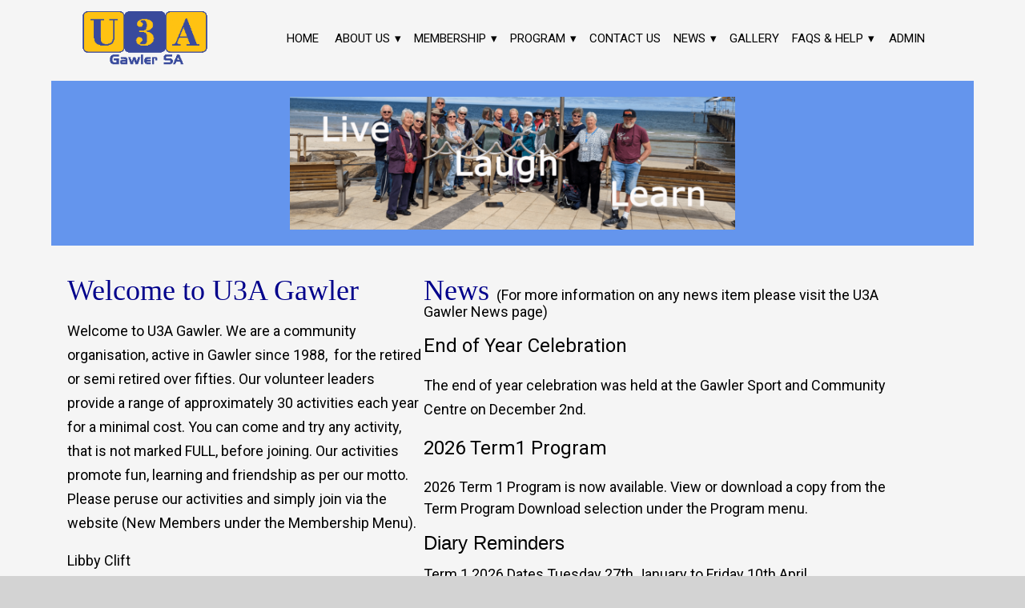

--- FILE ---
content_type: text/html; charset=utf-8
request_url: https://www.u3agawler.org.au/event/line-dancing-beginner/2022-02-09/
body_size: 33426
content:
<!DOCTYPE html><html lang="en" data-beasties-container><head>
    <title>U3A Gawler</title>
    <meta charset="utf-8">
    <base href="/">
    <meta content="width=device-width, initial-scale=1" name="viewport">
    <link href="favicon.ico" rel="icon" type="image/x-icon">
    <link href="https://fonts.googleapis.com" rel="preconnect">
    <link crossorigin href="https://fonts.gstatic.com" rel="preconnect">
    <link href="https://fonts.googleapis.com/css?family=Roboto:300,400,500&amp;display=swap" rel="stylesheet">
    <link href="https://fonts.googleapis.com/icon?family=Material+Icons" rel="stylesheet">
  <style>:root{--h1-color: #003185;--h2-color: #0b0b6c;--p-color: #464747;--background-color: #ffffff;--text-color: #000000}p{color:var(--p-color);font-family:Roboto,sans-serif;font-size:large;line-height:1.7em}html,body{margin:0;font-family:Roboto,sans-serif}@layer properties;html{--mat-sys-on-surface: initial}html{--mat-app-background-color: #fafafa;--mat-app-text-color: rgba(0, 0, 0, .87);--mat-app-elevation-shadow-level-0: 0px 0px 0px 0px rgba(0, 0, 0, .2), 0px 0px 0px 0px rgba(0, 0, 0, .14), 0px 0px 0px 0px rgba(0, 0, 0, .12);--mat-app-elevation-shadow-level-1: 0px 2px 1px -1px rgba(0, 0, 0, .2), 0px 1px 1px 0px rgba(0, 0, 0, .14), 0px 1px 3px 0px rgba(0, 0, 0, .12);--mat-app-elevation-shadow-level-2: 0px 3px 1px -2px rgba(0, 0, 0, .2), 0px 2px 2px 0px rgba(0, 0, 0, .14), 0px 1px 5px 0px rgba(0, 0, 0, .12);--mat-app-elevation-shadow-level-3: 0px 3px 3px -2px rgba(0, 0, 0, .2), 0px 3px 4px 0px rgba(0, 0, 0, .14), 0px 1px 8px 0px rgba(0, 0, 0, .12);--mat-app-elevation-shadow-level-4: 0px 2px 4px -1px rgba(0, 0, 0, .2), 0px 4px 5px 0px rgba(0, 0, 0, .14), 0px 1px 10px 0px rgba(0, 0, 0, .12);--mat-app-elevation-shadow-level-5: 0px 3px 5px -1px rgba(0, 0, 0, .2), 0px 5px 8px 0px rgba(0, 0, 0, .14), 0px 1px 14px 0px rgba(0, 0, 0, .12);--mat-app-elevation-shadow-level-6: 0px 3px 5px -1px rgba(0, 0, 0, .2), 0px 6px 10px 0px rgba(0, 0, 0, .14), 0px 1px 18px 0px rgba(0, 0, 0, .12);--mat-app-elevation-shadow-level-7: 0px 4px 5px -2px rgba(0, 0, 0, .2), 0px 7px 10px 1px rgba(0, 0, 0, .14), 0px 2px 16px 1px rgba(0, 0, 0, .12);--mat-app-elevation-shadow-level-8: 0px 5px 5px -3px rgba(0, 0, 0, .2), 0px 8px 10px 1px rgba(0, 0, 0, .14), 0px 3px 14px 2px rgba(0, 0, 0, .12);--mat-app-elevation-shadow-level-9: 0px 5px 6px -3px rgba(0, 0, 0, .2), 0px 9px 12px 1px rgba(0, 0, 0, .14), 0px 3px 16px 2px rgba(0, 0, 0, .12);--mat-app-elevation-shadow-level-10: 0px 6px 6px -3px rgba(0, 0, 0, .2), 0px 10px 14px 1px rgba(0, 0, 0, .14), 0px 4px 18px 3px rgba(0, 0, 0, .12);--mat-app-elevation-shadow-level-11: 0px 6px 7px -4px rgba(0, 0, 0, .2), 0px 11px 15px 1px rgba(0, 0, 0, .14), 0px 4px 20px 3px rgba(0, 0, 0, .12);--mat-app-elevation-shadow-level-12: 0px 7px 8px -4px rgba(0, 0, 0, .2), 0px 12px 17px 2px rgba(0, 0, 0, .14), 0px 5px 22px 4px rgba(0, 0, 0, .12);--mat-app-elevation-shadow-level-13: 0px 7px 8px -4px rgba(0, 0, 0, .2), 0px 13px 19px 2px rgba(0, 0, 0, .14), 0px 5px 24px 4px rgba(0, 0, 0, .12);--mat-app-elevation-shadow-level-14: 0px 7px 9px -4px rgba(0, 0, 0, .2), 0px 14px 21px 2px rgba(0, 0, 0, .14), 0px 5px 26px 4px rgba(0, 0, 0, .12);--mat-app-elevation-shadow-level-15: 0px 8px 9px -5px rgba(0, 0, 0, .2), 0px 15px 22px 2px rgba(0, 0, 0, .14), 0px 6px 28px 5px rgba(0, 0, 0, .12);--mat-app-elevation-shadow-level-16: 0px 8px 10px -5px rgba(0, 0, 0, .2), 0px 16px 24px 2px rgba(0, 0, 0, .14), 0px 6px 30px 5px rgba(0, 0, 0, .12);--mat-app-elevation-shadow-level-17: 0px 8px 11px -5px rgba(0, 0, 0, .2), 0px 17px 26px 2px rgba(0, 0, 0, .14), 0px 6px 32px 5px rgba(0, 0, 0, .12);--mat-app-elevation-shadow-level-18: 0px 9px 11px -5px rgba(0, 0, 0, .2), 0px 18px 28px 2px rgba(0, 0, 0, .14), 0px 7px 34px 6px rgba(0, 0, 0, .12);--mat-app-elevation-shadow-level-19: 0px 9px 12px -6px rgba(0, 0, 0, .2), 0px 19px 29px 2px rgba(0, 0, 0, .14), 0px 7px 36px 6px rgba(0, 0, 0, .12);--mat-app-elevation-shadow-level-20: 0px 10px 13px -6px rgba(0, 0, 0, .2), 0px 20px 31px 3px rgba(0, 0, 0, .14), 0px 8px 38px 7px rgba(0, 0, 0, .12);--mat-app-elevation-shadow-level-21: 0px 10px 13px -6px rgba(0, 0, 0, .2), 0px 21px 33px 3px rgba(0, 0, 0, .14), 0px 8px 40px 7px rgba(0, 0, 0, .12);--mat-app-elevation-shadow-level-22: 0px 10px 14px -6px rgba(0, 0, 0, .2), 0px 22px 35px 3px rgba(0, 0, 0, .14), 0px 8px 42px 7px rgba(0, 0, 0, .12);--mat-app-elevation-shadow-level-23: 0px 11px 14px -7px rgba(0, 0, 0, .2), 0px 23px 36px 3px rgba(0, 0, 0, .14), 0px 9px 44px 8px rgba(0, 0, 0, .12);--mat-app-elevation-shadow-level-24: 0px 11px 15px -7px rgba(0, 0, 0, .2), 0px 24px 38px 3px rgba(0, 0, 0, .14), 0px 9px 46px 8px rgba(0, 0, 0, .12)}html{--mat-ripple-color: color-mix(in srgb, rgba(0, 0, 0, .87) 12%, transparent)}html{--mat-option-selected-state-label-text-color: #37474f;--mat-option-label-text-color: rgba(0, 0, 0, .87);--mat-option-hover-state-layer-color: color-mix(in srgb, rgba(0, 0, 0, .87) 4%, transparent);--mat-option-focus-state-layer-color: color-mix(in srgb, rgba(0, 0, 0, .87) 12%, transparent);--mat-option-selected-state-layer-color: color-mix(in srgb, rgba(0, 0, 0, .87) 12%, transparent)}html{--mat-optgroup-label-text-color: rgba(0, 0, 0, .87)}html{--mat-pseudo-checkbox-full-selected-icon-color: #e6ee9c;--mat-pseudo-checkbox-full-selected-checkmark-color: #fafafa;--mat-pseudo-checkbox-full-unselected-icon-color: rgba(0, 0, 0, .54);--mat-pseudo-checkbox-full-disabled-selected-checkmark-color: #fafafa;--mat-pseudo-checkbox-full-disabled-unselected-icon-color: color-mix(in srgb, rgba(0, 0, 0, .87) 38%, transparent);--mat-pseudo-checkbox-full-disabled-selected-icon-color: color-mix(in srgb, rgba(0, 0, 0, .87) 38%, transparent);--mat-pseudo-checkbox-minimal-selected-checkmark-color: #e6ee9c;--mat-pseudo-checkbox-minimal-disabled-selected-checkmark-color: color-mix(in srgb, rgba(0, 0, 0, .87) 38%, transparent)}html{--mat-card-elevated-container-shape: 4px;--mat-card-outlined-container-shape: 4px;--mat-card-filled-container-shape: 4px;--mat-card-outlined-outline-width: 1px}html{--mat-card-elevated-container-color: white;--mat-card-elevated-container-elevation: 0px 2px 1px -1px rgba(0, 0, 0, .2), 0px 1px 1px 0px rgba(0, 0, 0, .14), 0px 1px 3px 0px rgba(0, 0, 0, .12);--mat-card-outlined-container-color: white;--mat-card-outlined-container-elevation: 0px 0px 0px 0px rgba(0, 0, 0, .2), 0px 0px 0px 0px rgba(0, 0, 0, .14), 0px 0px 0px 0px rgba(0, 0, 0, .12);--mat-card-outlined-outline-color: rgba(0, 0, 0, .12);--mat-card-subtitle-text-color: rgba(0, 0, 0, .54);--mat-card-filled-container-color: white;--mat-card-filled-container-elevation: 0px 0px 0px 0px rgba(0, 0, 0, .2), 0px 0px 0px 0px rgba(0, 0, 0, .14), 0px 0px 0px 0px rgba(0, 0, 0, .12)}html{--mat-progress-bar-active-indicator-height: 4px;--mat-progress-bar-track-height: 4px;--mat-progress-bar-track-shape: 0}html{--mat-tooltip-container-shape: 4px;--mat-tooltip-supporting-text-line-height: 16px}html{--mat-tooltip-container-color: #424242;--mat-tooltip-supporting-text-color: white}html{--mat-form-field-filled-active-indicator-height: 1px;--mat-form-field-filled-focus-active-indicator-height: 2px;--mat-form-field-filled-container-shape: 4px;--mat-form-field-outlined-outline-width: 1px;--mat-form-field-outlined-focus-outline-width: 2px;--mat-form-field-outlined-container-shape: 4px}html{--mat-form-field-focus-select-arrow-color: color-mix(in srgb, #37474f 87%, transparent);--mat-form-field-filled-caret-color: #37474f;--mat-form-field-filled-focus-active-indicator-color: #37474f;--mat-form-field-filled-focus-label-text-color: color-mix(in srgb, #37474f 87%, transparent);--mat-form-field-outlined-caret-color: #37474f;--mat-form-field-outlined-focus-outline-color: #37474f;--mat-form-field-outlined-focus-label-text-color: color-mix(in srgb, #37474f 87%, transparent);--mat-form-field-disabled-input-text-placeholder-color: color-mix(in srgb, rgba(0, 0, 0, .87) 38%, transparent);--mat-form-field-state-layer-color: rgba(0, 0, 0, .87);--mat-form-field-error-text-color: #f4511e;--mat-form-field-select-option-text-color: inherit;--mat-form-field-select-disabled-option-text-color: GrayText;--mat-form-field-leading-icon-color: unset;--mat-form-field-disabled-leading-icon-color: unset;--mat-form-field-trailing-icon-color: unset;--mat-form-field-disabled-trailing-icon-color: unset;--mat-form-field-error-focus-trailing-icon-color: unset;--mat-form-field-error-hover-trailing-icon-color: unset;--mat-form-field-error-trailing-icon-color: unset;--mat-form-field-enabled-select-arrow-color: rgba(0, 0, 0, .54);--mat-form-field-disabled-select-arrow-color: color-mix(in srgb, rgba(0, 0, 0, .87) 38%, transparent);--mat-form-field-hover-state-layer-opacity: .04;--mat-form-field-focus-state-layer-opacity: .12;--mat-form-field-filled-container-color: #f6f6f6;--mat-form-field-filled-disabled-container-color: color-mix(in srgb, rgba(0, 0, 0, .87) 4%, transparent);--mat-form-field-filled-label-text-color: rgba(0, 0, 0, .54);--mat-form-field-filled-hover-label-text-color: rgba(0, 0, 0, .54);--mat-form-field-filled-disabled-label-text-color: color-mix(in srgb, rgba(0, 0, 0, .87) 38%, transparent);--mat-form-field-filled-input-text-color: rgba(0, 0, 0, .87);--mat-form-field-filled-disabled-input-text-color: color-mix(in srgb, rgba(0, 0, 0, .87) 38%, transparent);--mat-form-field-filled-input-text-placeholder-color: rgba(0, 0, 0, .54);--mat-form-field-filled-error-hover-label-text-color: #f4511e;--mat-form-field-filled-error-focus-label-text-color: #f4511e;--mat-form-field-filled-error-label-text-color: #f4511e;--mat-form-field-filled-error-caret-color: #f4511e;--mat-form-field-filled-active-indicator-color: rgba(0, 0, 0, .54);--mat-form-field-filled-disabled-active-indicator-color: color-mix(in srgb, rgba(0, 0, 0, .87) 12%, transparent);--mat-form-field-filled-hover-active-indicator-color: rgba(0, 0, 0, .87);--mat-form-field-filled-error-active-indicator-color: #f4511e;--mat-form-field-filled-error-focus-active-indicator-color: #f4511e;--mat-form-field-filled-error-hover-active-indicator-color: #f4511e;--mat-form-field-outlined-label-text-color: rgba(0, 0, 0, .54);--mat-form-field-outlined-hover-label-text-color: rgba(0, 0, 0, .87);--mat-form-field-outlined-disabled-label-text-color: color-mix(in srgb, rgba(0, 0, 0, .87) 38%, transparent);--mat-form-field-outlined-input-text-color: rgba(0, 0, 0, .87);--mat-form-field-outlined-disabled-input-text-color: color-mix(in srgb, rgba(0, 0, 0, .87) 38%, transparent);--mat-form-field-outlined-input-text-placeholder-color: rgba(0, 0, 0, .54);--mat-form-field-outlined-error-caret-color: #f4511e;--mat-form-field-outlined-error-focus-label-text-color: #f4511e;--mat-form-field-outlined-error-label-text-color: #f4511e;--mat-form-field-outlined-error-hover-label-text-color: #f4511e;--mat-form-field-outlined-outline-color: rgba(0, 0, 0, .38);--mat-form-field-outlined-disabled-outline-color: color-mix(in srgb, rgba(0, 0, 0, .87) 12%, transparent);--mat-form-field-outlined-hover-outline-color: rgba(0, 0, 0, .87);--mat-form-field-outlined-error-focus-outline-color: #f4511e;--mat-form-field-outlined-error-hover-outline-color: #f4511e;--mat-form-field-outlined-error-outline-color: #f4511e}html{--mat-form-field-container-height: 56px;--mat-form-field-filled-label-display: block;--mat-form-field-container-vertical-padding: 16px;--mat-form-field-filled-with-label-container-padding-top: 24px;--mat-form-field-filled-with-label-container-padding-bottom: 8px}html{--mat-select-container-elevation-shadow: 0px 5px 5px -3px rgba(0, 0, 0, .2), 0px 8px 10px 1px rgba(0, 0, 0, .14), 0px 3px 14px 2px rgba(0, 0, 0, .12)}html{--mat-select-panel-background-color: white;--mat-select-enabled-trigger-text-color: rgba(0, 0, 0, .87);--mat-select-disabled-trigger-text-color: color-mix(in srgb, rgba(0, 0, 0, .87) 38%, transparent);--mat-select-placeholder-text-color: rgba(0, 0, 0, .54);--mat-select-enabled-arrow-color: rgba(0, 0, 0, .54);--mat-select-disabled-arrow-color: color-mix(in srgb, rgba(0, 0, 0, .87) 38%, transparent);--mat-select-focused-arrow-color: #37474f;--mat-select-invalid-arrow-color: #f4511e}html{--mat-select-arrow-transform: translateY(-8px)}html{--mat-autocomplete-container-shape: 4px;--mat-autocomplete-container-elevation-shadow: 0px 5px 5px -3px rgba(0, 0, 0, .2), 0px 8px 10px 1px rgba(0, 0, 0, .14), 0px 3px 14px 2px rgba(0, 0, 0, .12)}html{--mat-autocomplete-background-color: white}html{--mat-dialog-container-shape: 4px;--mat-dialog-container-elevation-shadow: 0px 11px 15px -7px rgba(0, 0, 0, .2), 0px 24px 38px 3px rgba(0, 0, 0, .14), 0px 9px 46px 8px rgba(0, 0, 0, .12);--mat-dialog-container-max-width: 80vw;--mat-dialog-container-small-max-width: 80vw;--mat-dialog-container-min-width: 0;--mat-dialog-actions-alignment: start;--mat-dialog-actions-padding: 8px;--mat-dialog-content-padding: 20px 24px;--mat-dialog-with-actions-content-padding: 20px 24px;--mat-dialog-headline-padding: 0 24px 9px}html{--mat-dialog-container-color: white;--mat-dialog-subhead-color: rgba(0, 0, 0, .87);--mat-dialog-supporting-text-color: rgba(0, 0, 0, .54)}html{--mat-slide-toggle-disabled-handle-opacity: .38;--mat-slide-toggle-disabled-selected-handle-opacity: .38;--mat-slide-toggle-disabled-selected-icon-opacity: .38;--mat-slide-toggle-disabled-track-opacity: .12;--mat-slide-toggle-disabled-unselected-handle-opacity: .38;--mat-slide-toggle-disabled-unselected-icon-opacity: .38;--mat-slide-toggle-disabled-unselected-track-outline-color: transparent;--mat-slide-toggle-disabled-unselected-track-outline-width: 1px;--mat-slide-toggle-handle-height: 20px;--mat-slide-toggle-handle-shape: 10px;--mat-slide-toggle-handle-width: 20px;--mat-slide-toggle-hidden-track-opacity: 1;--mat-slide-toggle-hidden-track-transition: transform 75ms 0ms cubic-bezier(.4, 0, .6, 1);--mat-slide-toggle-pressed-handle-size: 20px;--mat-slide-toggle-selected-focus-state-layer-opacity: .12;--mat-slide-toggle-selected-handle-horizontal-margin: 0;--mat-slide-toggle-selected-handle-size: 20px;--mat-slide-toggle-selected-hover-state-layer-opacity: .04;--mat-slide-toggle-selected-icon-size: 18px;--mat-slide-toggle-selected-pressed-handle-horizontal-margin: 0;--mat-slide-toggle-selected-pressed-state-layer-opacity: .12;--mat-slide-toggle-selected-track-outline-color: transparent;--mat-slide-toggle-selected-track-outline-width: 1px;--mat-slide-toggle-selected-with-icon-handle-horizontal-margin: 0;--mat-slide-toggle-track-height: 14px;--mat-slide-toggle-track-outline-color: transparent;--mat-slide-toggle-track-outline-width: 1px;--mat-slide-toggle-track-shape: 7px;--mat-slide-toggle-track-width: 36px;--mat-slide-toggle-unselected-focus-state-layer-opacity: .12;--mat-slide-toggle-unselected-handle-horizontal-margin: 0;--mat-slide-toggle-unselected-handle-size: 20px;--mat-slide-toggle-unselected-hover-state-layer-opacity: .12;--mat-slide-toggle-unselected-icon-size: 18px;--mat-slide-toggle-unselected-pressed-handle-horizontal-margin: 0;--mat-slide-toggle-unselected-pressed-state-layer-opacity: .1;--mat-slide-toggle-unselected-with-icon-handle-horizontal-margin: 0;--mat-slide-toggle-visible-track-opacity: 1;--mat-slide-toggle-visible-track-transition: transform 75ms 0ms cubic-bezier(0, 0, .2, 1);--mat-slide-toggle-with-icon-handle-size: 20px;--mat-slide-toggle-touch-target-size: 48px}html{--mat-slide-toggle-selected-icon-color: white;--mat-slide-toggle-disabled-selected-icon-color: white;--mat-slide-toggle-selected-focus-state-layer-color: #37474f;--mat-slide-toggle-selected-handle-color: #37474f;--mat-slide-toggle-selected-hover-state-layer-color: #37474f;--mat-slide-toggle-selected-pressed-state-layer-color: #37474f;--mat-slide-toggle-selected-focus-handle-color: #37474f;--mat-slide-toggle-selected-hover-handle-color: #37474f;--mat-slide-toggle-selected-pressed-handle-color: #37474f;--mat-slide-toggle-selected-focus-track-color: #90a4ae;--mat-slide-toggle-selected-hover-track-color: #90a4ae;--mat-slide-toggle-selected-pressed-track-color: #90a4ae;--mat-slide-toggle-selected-track-color: #90a4ae;--mat-slide-toggle-disabled-label-text-color: color-mix(in srgb, rgba(0, 0, 0, .87) 38%, transparent);--mat-slide-toggle-disabled-handle-elevation-shadow: 0px 0px 0px 0px rgba(0, 0, 0, .2), 0px 0px 0px 0px rgba(0, 0, 0, .14), 0px 0px 0px 0px rgba(0, 0, 0, .12);--mat-slide-toggle-disabled-selected-handle-color: rgba(0, 0, 0, .87);--mat-slide-toggle-disabled-selected-track-color: rgba(0, 0, 0, .87);--mat-slide-toggle-disabled-unselected-handle-color: rgba(0, 0, 0, .87);--mat-slide-toggle-disabled-unselected-icon-color: #f6f6f6;--mat-slide-toggle-disabled-unselected-track-color: rgba(0, 0, 0, .87);--mat-slide-toggle-handle-elevation-shadow: 0px 2px 1px -1px rgba(0, 0, 0, .2), 0px 1px 1px 0px rgba(0, 0, 0, .14), 0px 1px 3px 0px rgba(0, 0, 0, .12);--mat-slide-toggle-handle-surface-color: white;--mat-slide-toggle-label-text-color: rgba(0, 0, 0, .87);--mat-slide-toggle-unselected-hover-handle-color: #424242;--mat-slide-toggle-unselected-focus-handle-color: #424242;--mat-slide-toggle-unselected-focus-state-layer-color: rgba(0, 0, 0, .87);--mat-slide-toggle-unselected-focus-track-color: rgba(0, 0, 0, .12);--mat-slide-toggle-unselected-icon-color: #f6f6f6;--mat-slide-toggle-unselected-handle-color: rgba(0, 0, 0, .54);--mat-slide-toggle-unselected-hover-state-layer-color: rgba(0, 0, 0, .87);--mat-slide-toggle-unselected-hover-track-color: rgba(0, 0, 0, .12);--mat-slide-toggle-unselected-pressed-handle-color: #424242;--mat-slide-toggle-unselected-pressed-track-color: rgba(0, 0, 0, .12);--mat-slide-toggle-unselected-pressed-state-layer-color: rgba(0, 0, 0, .87);--mat-slide-toggle-unselected-track-color: rgba(0, 0, 0, .12)}html{--mat-slide-toggle-state-layer-size: 40px;--mat-slide-toggle-touch-target-display: block}html{--mat-radio-disabled-selected-icon-opacity: .38;--mat-radio-disabled-unselected-icon-opacity: .38;--mat-radio-state-layer-size: 40px;--mat-radio-touch-target-size: 48px}html{--mat-radio-state-layer-size: 40px;--mat-radio-touch-target-display: block}html{--mat-slider-active-track-height: 6px;--mat-slider-active-track-shape: 9999px;--mat-slider-handle-elevation: 0px 2px 1px -1px rgba(0, 0, 0, .2), 0px 1px 1px 0px rgba(0, 0, 0, .14), 0px 1px 3px 0px rgba(0, 0, 0, .12);--mat-slider-handle-height: 20px;--mat-slider-handle-shape: 50%;--mat-slider-handle-width: 20px;--mat-slider-inactive-track-height: 4px;--mat-slider-inactive-track-shape: 9999px;--mat-slider-value-indicator-border-radius: 4px;--mat-slider-value-indicator-caret-display: block;--mat-slider-value-indicator-container-transform: translateX(-50%);--mat-slider-value-indicator-height: 32px;--mat-slider-value-indicator-padding: 0 12px;--mat-slider-value-indicator-text-transform: none;--mat-slider-value-indicator-width: auto;--mat-slider-with-overlap-handle-outline-width: 1px;--mat-slider-with-tick-marks-active-container-opacity: .6;--mat-slider-with-tick-marks-container-shape: 50%;--mat-slider-with-tick-marks-container-size: 2px;--mat-slider-with-tick-marks-inactive-container-opacity: .6;--mat-slider-value-indicator-transform-origin: bottom}html{--mat-slider-active-track-color: #37474f;--mat-slider-focus-handle-color: #37474f;--mat-slider-handle-color: #37474f;--mat-slider-hover-handle-color: #37474f;--mat-slider-focus-state-layer-color: color-mix(in srgb, #37474f 12%, transparent);--mat-slider-hover-state-layer-color: color-mix(in srgb, #37474f 4%, transparent);--mat-slider-inactive-track-color: #37474f;--mat-slider-ripple-color: #37474f;--mat-slider-with-tick-marks-active-container-color: white;--mat-slider-with-tick-marks-inactive-container-color: #37474f;--mat-slider-disabled-active-track-color: rgba(0, 0, 0, .87);--mat-slider-disabled-handle-color: rgba(0, 0, 0, .87);--mat-slider-disabled-inactive-track-color: rgba(0, 0, 0, .87);--mat-slider-label-container-color: #424242;--mat-slider-label-label-text-color: white;--mat-slider-value-indicator-opacity: 1;--mat-slider-with-overlap-handle-outline-color: rgba(0, 0, 0, .87);--mat-slider-with-tick-marks-disabled-container-color: rgba(0, 0, 0, .87)}html{--mat-menu-container-shape: 4px;--mat-menu-divider-bottom-spacing: 0;--mat-menu-divider-top-spacing: 0;--mat-menu-item-spacing: 16px;--mat-menu-item-icon-size: 24px;--mat-menu-item-leading-spacing: 16px;--mat-menu-item-trailing-spacing: 16px;--mat-menu-item-with-icon-leading-spacing: 16px;--mat-menu-item-with-icon-trailing-spacing: 16px;--mat-menu-container-elevation-shadow: 0px 5px 5px -3px rgba(0, 0, 0, .2), 0px 8px 10px 1px rgba(0, 0, 0, .14), 0px 3px 14px 2px rgba(0, 0, 0, .12)}html{--mat-menu-item-label-text-color: rgba(0, 0, 0, .87);--mat-menu-item-icon-color: rgba(0, 0, 0, .87);--mat-menu-item-hover-state-layer-color: color-mix(in srgb, rgba(0, 0, 0, .87) 4%, transparent);--mat-menu-item-focus-state-layer-color: color-mix(in srgb, rgba(0, 0, 0, .87) 12%, transparent);--mat-menu-container-color: white;--mat-menu-divider-color: rgba(0, 0, 0, .12)}html{--mat-list-active-indicator-color: transparent;--mat-list-active-indicator-shape: 4px;--mat-list-list-item-container-shape: 0;--mat-list-list-item-leading-avatar-shape: 50%;--mat-list-list-item-container-color: transparent;--mat-list-list-item-selected-container-color: transparent;--mat-list-list-item-leading-avatar-color: transparent;--mat-list-list-item-leading-icon-size: 24px;--mat-list-list-item-leading-avatar-size: 40px;--mat-list-list-item-trailing-icon-size: 24px;--mat-list-list-item-disabled-state-layer-color: transparent;--mat-list-list-item-disabled-state-layer-opacity: 0;--mat-list-list-item-disabled-label-text-opacity: .38;--mat-list-list-item-disabled-leading-icon-opacity: .38;--mat-list-list-item-disabled-trailing-icon-opacity: .38}html{--mat-list-list-item-label-text-color: rgba(0, 0, 0, .87);--mat-list-list-item-supporting-text-color: rgba(0, 0, 0, .54);--mat-list-list-item-leading-icon-color: rgba(0, 0, 0, .54);--mat-list-list-item-trailing-supporting-text-color: rgba(0, 0, 0, .54);--mat-list-list-item-trailing-icon-color: rgba(0, 0, 0, .54);--mat-list-list-item-selected-trailing-icon-color: rgba(0, 0, 0, .54);--mat-list-list-item-disabled-label-text-color: rgba(0, 0, 0, .87);--mat-list-list-item-disabled-leading-icon-color: rgba(0, 0, 0, .87);--mat-list-list-item-disabled-trailing-icon-color: rgba(0, 0, 0, .87);--mat-list-list-item-hover-label-text-color: rgba(0, 0, 0, .87);--mat-list-list-item-hover-leading-icon-color: rgba(0, 0, 0, .54);--mat-list-list-item-hover-state-layer-color: rgba(0, 0, 0, .87);--mat-list-list-item-hover-state-layer-opacity: .04;--mat-list-list-item-hover-trailing-icon-color: rgba(0, 0, 0, .54);--mat-list-list-item-focus-label-text-color: rgba(0, 0, 0, .87);--mat-list-list-item-focus-state-layer-color: rgba(0, 0, 0, .87);--mat-list-list-item-focus-state-layer-opacity: .12}html{--mat-list-list-item-leading-icon-start-space: 16px;--mat-list-list-item-leading-icon-end-space: 32px;--mat-list-list-item-one-line-container-height: 48px;--mat-list-list-item-two-line-container-height: 64px;--mat-list-list-item-three-line-container-height: 88px}html{--mat-paginator-page-size-select-width: 84px;--mat-paginator-page-size-select-touch-target-height: 48px}html{--mat-paginator-container-text-color: rgba(0, 0, 0, .87);--mat-paginator-container-background-color: white;--mat-paginator-enabled-icon-color: rgba(0, 0, 0, .54);--mat-paginator-disabled-icon-color: color-mix(in srgb, rgba(0, 0, 0, .87) 38%, transparent)}html{--mat-paginator-container-size: 56px;--mat-paginator-form-field-container-height: 40px;--mat-paginator-form-field-container-vertical-padding: 8px;--mat-paginator-touch-target-display: block}html{--mat-tab-container-height: 48px;--mat-tab-divider-color: transparent;--mat-tab-divider-height: 0;--mat-tab-active-indicator-height: 2px;--mat-tab-active-indicator-shape: 0}html{--mat-checkbox-disabled-selected-checkmark-color: white;--mat-checkbox-selected-focus-state-layer-opacity: .12;--mat-checkbox-selected-hover-state-layer-opacity: .04;--mat-checkbox-selected-pressed-state-layer-opacity: .12;--mat-checkbox-unselected-focus-state-layer-opacity: .12;--mat-checkbox-unselected-hover-state-layer-opacity: .04;--mat-checkbox-unselected-pressed-state-layer-opacity: .12;--mat-checkbox-touch-target-size: 48px}html{--mat-checkbox-disabled-label-color: color-mix(in srgb, rgba(0, 0, 0, .87) 38%, transparent);--mat-checkbox-label-text-color: rgba(0, 0, 0, .87);--mat-checkbox-disabled-selected-icon-color: color-mix(in srgb, rgba(0, 0, 0, .87) 38%, transparent);--mat-checkbox-disabled-unselected-icon-color: color-mix(in srgb, rgba(0, 0, 0, .87) 38%, transparent);--mat-checkbox-selected-checkmark-color: rgba(0, 0, 0, .87);--mat-checkbox-selected-focus-icon-color: #e6ee9c;--mat-checkbox-selected-hover-icon-color: #e6ee9c;--mat-checkbox-selected-icon-color: #e6ee9c;--mat-checkbox-selected-pressed-icon-color: #e6ee9c;--mat-checkbox-unselected-focus-icon-color: rgba(0, 0, 0, .87);--mat-checkbox-unselected-hover-icon-color: rgba(0, 0, 0, .87);--mat-checkbox-unselected-icon-color: rgba(0, 0, 0, .54);--mat-checkbox-selected-focus-state-layer-color: #e6ee9c;--mat-checkbox-selected-hover-state-layer-color: #e6ee9c;--mat-checkbox-selected-pressed-state-layer-color: #e6ee9c;--mat-checkbox-unselected-focus-state-layer-color: rgba(0, 0, 0, .87);--mat-checkbox-unselected-hover-state-layer-color: rgba(0, 0, 0, .87);--mat-checkbox-unselected-pressed-state-layer-color: rgba(0, 0, 0, .87)}html{--mat-checkbox-touch-target-display: block;--mat-checkbox-state-layer-size: 40px}html{--mat-button-filled-container-shape: 4px;--mat-button-filled-horizontal-padding: 16px;--mat-button-filled-icon-offset: -4px;--mat-button-filled-icon-spacing: 8px;--mat-button-filled-touch-target-size: 48px;--mat-button-outlined-container-shape: 4px;--mat-button-outlined-horizontal-padding: 15px;--mat-button-outlined-icon-offset: -4px;--mat-button-outlined-icon-spacing: 8px;--mat-button-outlined-keep-touch-target: false;--mat-button-outlined-outline-width: 1px;--mat-button-outlined-touch-target-size: 48px;--mat-button-protected-container-elevation-shadow: 0px 3px 1px -2px rgba(0, 0, 0, .2), 0px 2px 2px 0px rgba(0, 0, 0, .14), 0px 1px 5px 0px rgba(0, 0, 0, .12);--mat-button-protected-container-shape: 4px;--mat-button-protected-disabled-container-elevation-shadow: 0px 0px 0px 0px rgba(0, 0, 0, .2), 0px 0px 0px 0px rgba(0, 0, 0, .14), 0px 0px 0px 0px rgba(0, 0, 0, .12);--mat-button-protected-focus-container-elevation-shadow: 0px 2px 4px -1px rgba(0, 0, 0, .2), 0px 4px 5px 0px rgba(0, 0, 0, .14), 0px 1px 10px 0px rgba(0, 0, 0, .12);--mat-button-protected-horizontal-padding: 16px;--mat-button-protected-hover-container-elevation-shadow: 0px 2px 4px -1px rgba(0, 0, 0, .2), 0px 4px 5px 0px rgba(0, 0, 0, .14), 0px 1px 10px 0px rgba(0, 0, 0, .12);--mat-button-protected-icon-offset: -4px;--mat-button-protected-icon-spacing: 8px;--mat-button-protected-pressed-container-elevation-shadow: 0px 5px 5px -3px rgba(0, 0, 0, .2), 0px 8px 10px 1px rgba(0, 0, 0, .14), 0px 3px 14px 2px rgba(0, 0, 0, .12);--mat-button-protected-touch-target-size: 48px;--mat-button-text-container-shape: 4px;--mat-button-text-horizontal-padding: 8px;--mat-button-text-icon-offset: 0;--mat-button-text-icon-spacing: 8px;--mat-button-text-with-icon-horizontal-padding: 8px;--mat-button-text-touch-target-size: 48px;--mat-button-tonal-container-shape: 4px;--mat-button-tonal-horizontal-padding: 16px;--mat-button-tonal-icon-offset: -4px;--mat-button-tonal-icon-spacing: 8px;--mat-button-tonal-touch-target-size: 48px}html{--mat-button-filled-container-color: white;--mat-button-filled-disabled-container-color: color-mix(in srgb, rgba(0, 0, 0, .87) 12%, transparent);--mat-button-filled-disabled-label-text-color: color-mix(in srgb, rgba(0, 0, 0, .87) 38%, transparent);--mat-button-filled-disabled-state-layer-color: rgba(0, 0, 0, .54);--mat-button-filled-focus-state-layer-opacity: .12;--mat-button-filled-hover-state-layer-opacity: .04;--mat-button-filled-label-text-color: rgba(0, 0, 0, .87);--mat-button-filled-pressed-state-layer-opacity: .12;--mat-button-filled-ripple-color: color-mix(in srgb, rgba(0, 0, 0, .87) 12%, transparent);--mat-button-filled-state-layer-color: rgba(0, 0, 0, .87);--mat-button-outlined-disabled-label-text-color: color-mix(in srgb, rgba(0, 0, 0, .87) 38%, transparent);--mat-button-outlined-disabled-outline-color: rgba(0, 0, 0, .12);--mat-button-outlined-disabled-state-layer-color: rgba(0, 0, 0, .54);--mat-button-outlined-focus-state-layer-opacity: .12;--mat-button-outlined-hover-state-layer-opacity: .04;--mat-button-outlined-label-text-color: rgba(0, 0, 0, .87);--mat-button-outlined-outline-color: rgba(0, 0, 0, .12);--mat-button-outlined-pressed-state-layer-opacity: .12;--mat-button-outlined-ripple-color: color-mix(in srgb, rgba(0, 0, 0, .87) 12%, transparent);--mat-button-outlined-state-layer-color: rgba(0, 0, 0, .87);--mat-button-protected-container-color: white;--mat-button-protected-disabled-container-color: color-mix(in srgb, rgba(0, 0, 0, .87) 12%, transparent);--mat-button-protected-disabled-label-text-color: color-mix(in srgb, rgba(0, 0, 0, .87) 38%, transparent);--mat-button-protected-disabled-state-layer-color: rgba(0, 0, 0, .54);--mat-button-protected-focus-state-layer-opacity: .12;--mat-button-protected-hover-state-layer-opacity: .04;--mat-button-protected-label-text-color: rgba(0, 0, 0, .87);--mat-button-protected-pressed-state-layer-opacity: .12;--mat-button-protected-ripple-color: color-mix(in srgb, rgba(0, 0, 0, .87) 12%, transparent);--mat-button-protected-state-layer-color: rgba(0, 0, 0, .87);--mat-button-text-disabled-label-text-color: color-mix(in srgb, rgba(0, 0, 0, .87) 38%, transparent);--mat-button-text-disabled-state-layer-color: rgba(0, 0, 0, .54);--mat-button-text-focus-state-layer-opacity: .12;--mat-button-text-hover-state-layer-opacity: .04;--mat-button-text-label-text-color: rgba(0, 0, 0, .87);--mat-button-text-pressed-state-layer-opacity: .12;--mat-button-text-ripple-color: color-mix(in srgb, rgba(0, 0, 0, .87) 12%, transparent);--mat-button-text-state-layer-color: rgba(0, 0, 0, .87);--mat-button-tonal-container-color: white;--mat-button-tonal-disabled-container-color: color-mix(in srgb, rgba(0, 0, 0, .87) 12%, transparent);--mat-button-tonal-disabled-label-text-color: color-mix(in srgb, rgba(0, 0, 0, .87) 38%, transparent);--mat-button-tonal-disabled-state-layer-color: rgba(0, 0, 0, .54);--mat-button-tonal-focus-state-layer-opacity: .12;--mat-button-tonal-hover-state-layer-opacity: .04;--mat-button-tonal-label-text-color: rgba(0, 0, 0, .87);--mat-button-tonal-pressed-state-layer-opacity: .12;--mat-button-tonal-ripple-color: color-mix(in srgb, rgba(0, 0, 0, .87) 12%, transparent);--mat-button-tonal-state-layer-color: rgba(0, 0, 0, .87)}html{--mat-button-filled-container-height: 36px;--mat-button-filled-touch-target-display: block;--mat-button-outlined-container-height: 36px;--mat-button-outlined-touch-target-display: block;--mat-button-protected-container-height: 36px;--mat-button-protected-touch-target-display: block;--mat-button-text-container-height: 36px;--mat-button-text-touch-target-display: block;--mat-button-tonal-container-height: 36px;--mat-button-tonal-touch-target-display: block}html{--mat-icon-button-icon-size: 24px;--mat-icon-button-container-shape: 50%;--mat-icon-button-touch-target-size: 48px}html{--mat-icon-button-disabled-icon-color: color-mix(in srgb, rgba(0, 0, 0, .87) 38%, transparent);--mat-icon-button-disabled-state-layer-color: rgba(0, 0, 0, .54);--mat-icon-button-focus-state-layer-opacity: .12;--mat-icon-button-hover-state-layer-opacity: .04;--mat-icon-button-icon-color: inherit;--mat-icon-button-pressed-state-layer-opacity: .12;--mat-icon-button-ripple-color: color-mix(in srgb, rgba(0, 0, 0, .87) 12%, transparent);--mat-icon-button-state-layer-color: rgba(0, 0, 0, .87)}html{--mat-icon-button-touch-target-display: block}.mat-mdc-icon-button.mat-mdc-button-base{--mdc-icon-button-state-layer-size: 48px;--mat-icon-button-state-layer-size: 48px;width:var(--mat-icon-button-state-layer-size);height:var(--mat-icon-button-state-layer-size);padding:12px}html{--mat-fab-container-elevation-shadow: 0px 3px 5px -1px rgba(0, 0, 0, .2), 0px 6px 10px 0px rgba(0, 0, 0, .14), 0px 1px 18px 0px rgba(0, 0, 0, .12);--mat-fab-container-shape: 50%;--mat-fab-touch-target-size: 48px;--mat-fab-extended-container-elevation-shadow: 0px 3px 5px -1px rgba(0, 0, 0, .2), 0px 6px 10px 0px rgba(0, 0, 0, .14), 0px 1px 18px 0px rgba(0, 0, 0, .12);--mat-fab-extended-container-height: 48px;--mat-fab-extended-container-shape: 24px;--mat-fab-extended-focus-container-elevation-shadow: 0px 5px 5px -3px rgba(0, 0, 0, .2), 0px 8px 10px 1px rgba(0, 0, 0, .14), 0px 3px 14px 2px rgba(0, 0, 0, .12);--mat-fab-extended-hover-container-elevation-shadow: 0px 5px 5px -3px rgba(0, 0, 0, .2), 0px 8px 10px 1px rgba(0, 0, 0, .14), 0px 3px 14px 2px rgba(0, 0, 0, .12);--mat-fab-extended-pressed-container-elevation-shadow: 0px 7px 8px -4px rgba(0, 0, 0, .2), 0px 12px 17px 2px rgba(0, 0, 0, .14), 0px 5px 22px 4px rgba(0, 0, 0, .12);--mat-fab-focus-container-elevation-shadow: 0px 5px 5px -3px rgba(0, 0, 0, .2), 0px 8px 10px 1px rgba(0, 0, 0, .14), 0px 3px 14px 2px rgba(0, 0, 0, .12);--mat-fab-hover-container-elevation-shadow: 0px 5px 5px -3px rgba(0, 0, 0, .2), 0px 8px 10px 1px rgba(0, 0, 0, .14), 0px 3px 14px 2px rgba(0, 0, 0, .12);--mat-fab-pressed-container-elevation-shadow: 0px 7px 8px -4px rgba(0, 0, 0, .2), 0px 12px 17px 2px rgba(0, 0, 0, .14), 0px 5px 22px 4px rgba(0, 0, 0, .12);--mat-fab-small-container-elevation-shadow: 0px 3px 5px -1px rgba(0, 0, 0, .2), 0px 6px 10px 0px rgba(0, 0, 0, .14), 0px 1px 18px 0px rgba(0, 0, 0, .12);--mat-fab-small-container-shape: 50%;--mat-fab-small-touch-target-size: 48px;--mat-fab-small-focus-container-elevation-shadow: 0px 5px 5px -3px rgba(0, 0, 0, .2), 0px 8px 10px 1px rgba(0, 0, 0, .14), 0px 3px 14px 2px rgba(0, 0, 0, .12);--mat-fab-small-hover-container-elevation-shadow: 0px 5px 5px -3px rgba(0, 0, 0, .2), 0px 8px 10px 1px rgba(0, 0, 0, .14), 0px 3px 14px 2px rgba(0, 0, 0, .12);--mat-fab-small-pressed-container-elevation-shadow: 0px 7px 8px -4px rgba(0, 0, 0, .2), 0px 12px 17px 2px rgba(0, 0, 0, .14), 0px 5px 22px 4px rgba(0, 0, 0, .12)}html{--mat-fab-container-color: white;--mat-fab-disabled-state-container-color: color-mix(in srgb, rgba(0, 0, 0, .87) 12%, transparent);--mat-fab-disabled-state-foreground-color: color-mix(in srgb, rgba(0, 0, 0, .87) 38%, transparent);--mat-fab-disabled-state-layer-color: rgba(0, 0, 0, .54);--mat-fab-focus-state-layer-opacity: .12;--mat-fab-foreground-color: rgba(0, 0, 0, .87);--mat-fab-hover-state-layer-opacity: .04;--mat-fab-pressed-state-layer-opacity: .12;--mat-fab-ripple-color: color-mix(in srgb, rgba(0, 0, 0, .87) 12%, transparent);--mat-fab-small-container-color: white;--mat-fab-small-disabled-state-container-color: color-mix(in srgb, rgba(0, 0, 0, .87) 12%, transparent);--mat-fab-small-disabled-state-foreground-color: color-mix(in srgb, rgba(0, 0, 0, .87) 38%, transparent);--mat-fab-small-disabled-state-layer-color: rgba(0, 0, 0, .54);--mat-fab-small-focus-state-layer-opacity: .12;--mat-fab-small-foreground-color: rgba(0, 0, 0, .87);--mat-fab-small-hover-state-layer-opacity: .04;--mat-fab-small-pressed-state-layer-opacity: .12;--mat-fab-small-ripple-color: color-mix(in srgb, rgba(0, 0, 0, .87) 12%, transparent);--mat-fab-small-state-layer-color: rgba(0, 0, 0, .87);--mat-fab-state-layer-color: rgba(0, 0, 0, .87)}html{--mat-fab-small-touch-target-display: block;--mat-fab-touch-target-display: block}html{--mat-snack-bar-container-shape: 4px}html{--mat-snack-bar-container-color: #424242;--mat-snack-bar-supporting-text-color: white;--mat-snack-bar-button-color: #90a4ae}html{--mat-table-row-item-outline-width: 1px}html{--mat-table-background-color: white;--mat-table-header-headline-color: rgba(0, 0, 0, .87);--mat-table-row-item-label-text-color: rgba(0, 0, 0, .87);--mat-table-row-item-outline-color: rgba(0, 0, 0, .12)}html{--mat-table-header-container-height: 56px;--mat-table-footer-container-height: 52px;--mat-table-row-item-container-height: 52px}html{--mat-progress-spinner-active-indicator-width: 4px;--mat-progress-spinner-size: 48px}html{--mat-progress-spinner-active-indicator-color: #37474f}html{--mat-badge-container-shape: 50%;--mat-badge-container-size: unset;--mat-badge-small-size-container-size: unset;--mat-badge-large-size-container-size: unset;--mat-badge-legacy-container-size: 22px;--mat-badge-legacy-small-size-container-size: 16px;--mat-badge-legacy-large-size-container-size: 28px;--mat-badge-container-offset: -11px 0;--mat-badge-small-size-container-offset: -8px 0;--mat-badge-large-size-container-offset: -14px 0;--mat-badge-container-overlap-offset: -11px;--mat-badge-small-size-container-overlap-offset: -8px;--mat-badge-large-size-container-overlap-offset: -14px;--mat-badge-container-padding: 0;--mat-badge-small-size-container-padding: 0;--mat-badge-large-size-container-padding: 0}html{--mat-badge-background-color: #37474f;--mat-badge-text-color: white;--mat-badge-disabled-state-background-color: color-mix(in srgb, rgba(0, 0, 0, .87) 12%, transparent);--mat-badge-disabled-state-text-color: color-mix(in srgb, rgba(0, 0, 0, .87) 38%, transparent)}html{--mat-bottom-sheet-container-shape: 4px}html{--mat-bottom-sheet-container-text-color: rgba(0, 0, 0, .87);--mat-bottom-sheet-container-background-color: white}html{--mat-button-toggle-focus-state-layer-opacity: .12;--mat-button-toggle-hover-state-layer-opacity: .04;--mat-button-toggle-legacy-focus-state-layer-opacity: 1;--mat-button-toggle-legacy-height: 36px;--mat-button-toggle-legacy-shape: 2px;--mat-button-toggle-shape: 4px}html{--mat-button-toggle-background-color: white;--mat-button-toggle-disabled-selected-state-background-color: color-mix(in srgb, rgba(0, 0, 0, .87) 12%, transparent);--mat-button-toggle-disabled-selected-state-text-color: color-mix(in srgb, rgba(0, 0, 0, .87) 38%, transparent);--mat-button-toggle-disabled-state-background-color: white;--mat-button-toggle-disabled-state-text-color: color-mix(in srgb, rgba(0, 0, 0, .87) 38%, transparent);--mat-button-toggle-divider-color: rgba(0, 0, 0, .12);--mat-button-toggle-legacy-disabled-selected-state-background-color: color-mix(in srgb, rgba(0, 0, 0, .87) 12%, transparent);--mat-button-toggle-legacy-disabled-state-background-color: white;--mat-button-toggle-legacy-disabled-state-text-color: color-mix(in srgb, rgba(0, 0, 0, .87) 38%, transparent);--mat-button-toggle-legacy-selected-state-background-color: color-mix(in srgb, rgba(0, 0, 0, .87) 12%, transparent);--mat-button-toggle-legacy-selected-state-text-color: rgba(0, 0, 0, .87);--mat-button-toggle-legacy-state-layer-color: color-mix(in srgb, rgba(0, 0, 0, .87) 12%, transparent);--mat-button-toggle-legacy-text-color: rgba(0, 0, 0, .87);--mat-button-toggle-selected-state-background-color: color-mix(in srgb, rgba(0, 0, 0, .87) 12%, transparent);--mat-button-toggle-selected-state-text-color: rgba(0, 0, 0, .87);--mat-button-toggle-state-layer-color: rgba(0, 0, 0, .87);--mat-button-toggle-text-color: rgba(0, 0, 0, .87)}html{--mat-button-toggle-height: 48px}html{--mat-datepicker-calendar-container-shape: 4px;--mat-datepicker-calendar-container-touch-shape: 4px;--mat-datepicker-calendar-container-elevation-shadow: 0px 2px 4px -1px rgba(0, 0, 0, .2), 0px 4px 5px 0px rgba(0, 0, 0, .14), 0px 1px 10px 0px rgba(0, 0, 0, .12);--mat-datepicker-calendar-container-touch-elevation-shadow: 0px 11px 15px -7px rgba(0, 0, 0, .2), 0px 24px 38px 3px rgba(0, 0, 0, .14), 0px 9px 46px 8px rgba(0, 0, 0, .12)}html{--mat-datepicker-calendar-date-in-range-state-background-color: color-mix(in srgb, #37474f 20%, transparent);--mat-datepicker-calendar-date-in-comparison-range-state-background-color: color-mix(in srgb, #e6ee9c 20%, transparent);--mat-datepicker-calendar-date-in-overlap-range-state-background-color: #a8dab5;--mat-datepicker-calendar-date-in-overlap-range-selected-state-background-color: rgb(69.5241935484, 163.4758064516, 93.9516129032);--mat-datepicker-calendar-date-selected-state-text-color: white;--mat-datepicker-calendar-date-selected-state-background-color: #37474f;--mat-datepicker-calendar-date-selected-disabled-state-background-color: color-mix(in srgb, #37474f 38%, transparent);--mat-datepicker-calendar-date-today-selected-state-outline-color: white;--mat-datepicker-calendar-date-focus-state-background-color: color-mix(in srgb, #37474f 12%, transparent);--mat-datepicker-calendar-date-hover-state-background-color: color-mix(in srgb, #37474f 4%, transparent);--mat-datepicker-toggle-active-state-icon-color: #37474f;--mat-datepicker-toggle-icon-color: rgba(0, 0, 0, .54);--mat-datepicker-calendar-body-label-text-color: rgba(0, 0, 0, .54);--mat-datepicker-calendar-period-button-text-color: rgba(0, 0, 0, .87);--mat-datepicker-calendar-period-button-icon-color: rgba(0, 0, 0, .54);--mat-datepicker-calendar-navigation-button-icon-color: rgba(0, 0, 0, .54);--mat-datepicker-calendar-header-divider-color: rgba(0, 0, 0, .12);--mat-datepicker-calendar-header-text-color: rgba(0, 0, 0, .54);--mat-datepicker-calendar-date-today-outline-color: rgba(0, 0, 0, .54);--mat-datepicker-calendar-date-today-disabled-state-outline-color: color-mix(in srgb, rgba(0, 0, 0, .87) 38%, transparent);--mat-datepicker-calendar-date-text-color: rgba(0, 0, 0, .87);--mat-datepicker-calendar-date-outline-color: transparent;--mat-datepicker-calendar-date-disabled-state-text-color: color-mix(in srgb, rgba(0, 0, 0, .87) 38%, transparent);--mat-datepicker-calendar-date-preview-state-outline-color: rgba(0, 0, 0, .54);--mat-datepicker-range-input-separator-color: rgba(0, 0, 0, .87);--mat-datepicker-range-input-disabled-state-separator-color: color-mix(in srgb, rgba(0, 0, 0, .87) 38%, transparent);--mat-datepicker-range-input-disabled-state-text-color: color-mix(in srgb, rgba(0, 0, 0, .87) 38%, transparent);--mat-datepicker-calendar-container-background-color: white;--mat-datepicker-calendar-container-text-color: rgba(0, 0, 0, .87)}html{--mat-divider-width: 1px}html{--mat-divider-color: rgba(0, 0, 0, .12)}html{--mat-expansion-container-shape: 4px;--mat-expansion-container-elevation-shadow: 0px 3px 1px -2px rgba(0, 0, 0, .2), 0px 2px 2px 0px rgba(0, 0, 0, .14), 0px 1px 5px 0px rgba(0, 0, 0, .12);--mat-expansion-legacy-header-indicator-display: inline-block;--mat-expansion-header-indicator-display: none}html{--mat-expansion-container-background-color: white;--mat-expansion-container-text-color: rgba(0, 0, 0, .87);--mat-expansion-actions-divider-color: rgba(0, 0, 0, .12);--mat-expansion-header-hover-state-layer-color: color-mix(in srgb, rgba(0, 0, 0, .87) 4%, transparent);--mat-expansion-header-focus-state-layer-color: color-mix(in srgb, rgba(0, 0, 0, .87) 12%, transparent);--mat-expansion-header-disabled-state-text-color: color-mix(in srgb, rgba(0, 0, 0, .87) 38%, transparent);--mat-expansion-header-text-color: rgba(0, 0, 0, .87);--mat-expansion-header-description-color: rgba(0, 0, 0, .54);--mat-expansion-header-indicator-color: rgba(0, 0, 0, .54)}html{--mat-expansion-header-collapsed-state-height: 48px;--mat-expansion-header-expanded-state-height: 64px}html{--mat-icon-color: inherit}html{--mat-sidenav-container-shape: 0;--mat-sidenav-container-elevation-shadow: 0px 8px 10px -5px rgba(0, 0, 0, .2), 0px 16px 24px 2px rgba(0, 0, 0, .14), 0px 6px 30px 5px rgba(0, 0, 0, .12);--mat-sidenav-container-width: auto}html{--mat-sidenav-container-divider-color: rgba(0, 0, 0, .12);--mat-sidenav-container-background-color: white;--mat-sidenav-container-text-color: rgba(0, 0, 0, .87);--mat-sidenav-content-background-color: #fafafa;--mat-sidenav-content-text-color: rgba(0, 0, 0, .87);--mat-sidenav-scrim-color: rgba(0, 0, 0, .6)}html{--mat-stepper-header-focus-state-layer-shape: 0;--mat-stepper-header-hover-state-layer-shape: 0}html{--mat-stepper-header-icon-foreground-color: white;--mat-stepper-header-selected-state-icon-background-color: #37474f;--mat-stepper-header-selected-state-icon-foreground-color: white;--mat-stepper-header-done-state-icon-background-color: #37474f;--mat-stepper-header-done-state-icon-foreground-color: white;--mat-stepper-header-edit-state-icon-background-color: #37474f;--mat-stepper-header-edit-state-icon-foreground-color: white;--mat-stepper-container-color: white;--mat-stepper-line-color: rgba(0, 0, 0, .12);--mat-stepper-header-hover-state-layer-color: color-mix(in srgb, rgba(0, 0, 0, .87) 4%, transparent);--mat-stepper-header-focus-state-layer-color: color-mix(in srgb, rgba(0, 0, 0, .87) 12%, transparent);--mat-stepper-header-label-text-color: rgba(0, 0, 0, .54);--mat-stepper-header-optional-label-text-color: rgba(0, 0, 0, .54);--mat-stepper-header-selected-state-label-text-color: rgba(0, 0, 0, .87);--mat-stepper-header-error-state-label-text-color: #f4511e;--mat-stepper-header-icon-background-color: rgba(0, 0, 0, .54);--mat-stepper-header-error-state-icon-foreground-color: #f4511e;--mat-stepper-header-error-state-icon-background-color: transparent}html{--mat-stepper-header-height: 72px}html{--mat-sort-arrow-color: rgba(0, 0, 0, .87)}html{--mat-toolbar-container-background-color: white;--mat-toolbar-container-text-color: rgba(0, 0, 0, .87)}html{--mat-toolbar-standard-height: 64px;--mat-toolbar-mobile-height: 56px}html{--mat-tree-container-background-color: white;--mat-tree-node-text-color: rgba(0, 0, 0, .87)}html{--mat-tree-node-min-height: 48px}html{--mat-timepicker-container-shape: 4px;--mat-timepicker-container-elevation-shadow: 0px 5px 5px -3px rgba(0, 0, 0, .2), 0px 8px 10px 1px rgba(0, 0, 0, .14), 0px 3px 14px 2px rgba(0, 0, 0, .12)}html{--mat-timepicker-container-background-color: white}@layer theme,base,components,utilities;@layer theme{:root{--font-sans: ui-sans-serif, system-ui, sans-serif, "Apple Color Emoji", "Segoe UI Emoji", "Segoe UI Symbol", "Noto Color Emoji";--font-mono: ui-monospace, SFMono-Regular, Menlo, Monaco, Consolas, "Liberation Mono", "Courier New", monospace;--color-red-400: oklch(70.4% .191 22.216);--color-red-500: oklch(63.7% .237 25.331);--color-red-600: oklch(57.7% .245 27.325);--color-amber-500: oklch(76.9% .188 70.08);--color-green-500: oklch(72.3% .219 149.579);--color-blue-300: oklch(80.9% .105 251.813);--color-blue-700: oklch(48.8% .243 264.376);--color-blue-800: oklch(42.4% .199 265.638);--color-slate-200: oklch(92.9% .013 255.508);--color-slate-400: oklch(70.4% .04 256.788);--color-gray-50: oklch(98.5% .002 247.839);--color-gray-100: oklch(96.7% .003 264.542);--color-gray-200: oklch(92.8% .006 264.531);--color-gray-300: oklch(87.2% .01 258.338);--color-gray-400: oklch(70.7% .022 261.325);--color-gray-500: oklch(55.1% .027 264.364);--color-gray-600: oklch(44.6% .03 256.802);--color-gray-900: oklch(21% .034 264.665);--color-black: #000;--color-white: #fff;--spacing: .25rem;--container-sm: 24rem;--container-md: 28rem;--container-xl: 36rem;--container-2xl: 42rem;--container-4xl: 56rem;--text-xs: .75rem;--text-xs--line-height: calc(1 / .75);--text-lg: 1.125rem;--text-lg--line-height: calc(1.75 / 1.125);--text-xl: 1.25rem;--text-xl--line-height: calc(1.75 / 1.25);--text-2xl: 1.5rem;--text-2xl--line-height: calc(2 / 1.5);--text-3xl: 1.875rem;--text-3xl--line-height: 1.2 ;--font-weight-medium: 500;--font-weight-semibold: 600;--font-weight-bold: 700;--radius-md: .375rem;--radius-lg: .5rem;--default-transition-duration: .15s;--default-transition-timing-function: cubic-bezier(.4, 0, .2, 1);--default-font-family: var(--font-sans);--default-mono-font-family: var(--font-mono)}}@layer base{*,:after,:before{box-sizing:border-box;margin:0;padding:0;border:0 solid}html{line-height:1.5;-webkit-text-size-adjust:100%;tab-size:4;font-family:var(--default-font-family, ui-sans-serif, system-ui, sans-serif, "Apple Color Emoji", "Segoe UI Emoji", "Segoe UI Symbol", "Noto Color Emoji");font-feature-settings:var(--default-font-feature-settings, normal);font-variation-settings:var(--default-font-variation-settings, normal);-webkit-tap-highlight-color:transparent}a{color:inherit;-webkit-text-decoration:inherit;text-decoration:inherit}img{display:block;vertical-align:middle}img{max-width:100%;height:auto}button{font:inherit;font-feature-settings:inherit;font-variation-settings:inherit;letter-spacing:inherit;color:inherit;border-radius:0;background-color:transparent;opacity:1}button{appearance:button}}@layer utilities{.prose{color:var(--tw-prose-body);max-width:65ch;--tw-prose-body: oklch(37.3% .034 259.733);--tw-prose-headings: oklch(21% .034 264.665);--tw-prose-lead: oklch(44.6% .03 256.802);--tw-prose-links: oklch(21% .034 264.665);--tw-prose-bold: oklch(21% .034 264.665);--tw-prose-counters: oklch(55.1% .027 264.364);--tw-prose-bullets: oklch(87.2% .01 258.338);--tw-prose-hr: oklch(92.8% .006 264.531);--tw-prose-quotes: oklch(21% .034 264.665);--tw-prose-quote-borders: oklch(92.8% .006 264.531);--tw-prose-captions: oklch(55.1% .027 264.364);--tw-prose-kbd: oklch(21% .034 264.665);--tw-prose-kbd-shadows: color-mix(in oklab, oklch(21% .034 264.665) 10%, transparent);--tw-prose-code: oklch(21% .034 264.665);--tw-prose-pre-code: oklch(92.8% .006 264.531);--tw-prose-pre-bg: oklch(27.8% .033 256.848);--tw-prose-th-borders: oklch(87.2% .01 258.338);--tw-prose-td-borders: oklch(92.8% .006 264.531);--tw-prose-invert-body: oklch(87.2% .01 258.338);--tw-prose-invert-headings: #fff;--tw-prose-invert-lead: oklch(70.7% .022 261.325);--tw-prose-invert-links: #fff;--tw-prose-invert-bold: #fff;--tw-prose-invert-counters: oklch(70.7% .022 261.325);--tw-prose-invert-bullets: oklch(44.6% .03 256.802);--tw-prose-invert-hr: oklch(37.3% .034 259.733);--tw-prose-invert-quotes: oklch(96.7% .003 264.542);--tw-prose-invert-quote-borders: oklch(37.3% .034 259.733);--tw-prose-invert-captions: oklch(70.7% .022 261.325);--tw-prose-invert-kbd: #fff;--tw-prose-invert-kbd-shadows: rgb(255 255 255 / 10%);--tw-prose-invert-code: #fff;--tw-prose-invert-pre-code: oklch(87.2% .01 258.338);--tw-prose-invert-pre-bg: rgb(0 0 0 / 50%);--tw-prose-invert-th-borders: oklch(44.6% .03 256.802);--tw-prose-invert-td-borders: oklch(37.3% .034 259.733);font-size:1rem;line-height:1.75}.prose :where(p):not(:where([class~=not-prose],[class~=not-prose] *)){margin-top:1.25em;margin-bottom:1.25em}.prose :where([class~=lead]):not(:where([class~=not-prose],[class~=not-prose] *)){color:var(--tw-prose-lead);font-size:1.25em;line-height:1.6;margin-top:1.2em;margin-bottom:1.2em}.prose :where(a):not(:where([class~=not-prose],[class~=not-prose] *)){color:var(--tw-prose-links);text-decoration:underline;font-weight:500}.prose :where(strong):not(:where([class~=not-prose],[class~=not-prose] *)){color:var(--tw-prose-bold);font-weight:600}.prose :where(a strong):not(:where([class~=not-prose],[class~=not-prose] *)){color:inherit}.prose :where(blockquote strong):not(:where([class~=not-prose],[class~=not-prose] *)){color:inherit}.prose :where(thead th strong):not(:where([class~=not-prose],[class~=not-prose] *)){color:inherit}.prose :where(ol):not(:where([class~=not-prose],[class~=not-prose] *)){list-style-type:decimal;margin-top:1.25em;margin-bottom:1.25em;padding-inline-start:1.625em}.prose :where(ol[type=A]):not(:where([class~=not-prose],[class~=not-prose] *)){list-style-type:upper-alpha}.prose :where(ol[type=a]):not(:where([class~=not-prose],[class~=not-prose] *)){list-style-type:lower-alpha}.prose :where(ol[type=A s]):not(:where([class~=not-prose],[class~=not-prose] *)){list-style-type:upper-alpha}.prose :where(ol[type=a s]):not(:where([class~=not-prose],[class~=not-prose] *)){list-style-type:lower-alpha}.prose :where(ol[type=I]):not(:where([class~=not-prose],[class~=not-prose] *)){list-style-type:upper-roman}.prose :where(ol[type=i]):not(:where([class~=not-prose],[class~=not-prose] *)){list-style-type:lower-roman}.prose :where(ol[type=I s]):not(:where([class~=not-prose],[class~=not-prose] *)){list-style-type:upper-roman}.prose :where(ol[type=i s]):not(:where([class~=not-prose],[class~=not-prose] *)){list-style-type:lower-roman}.prose :where(ol[type="1"]):not(:where([class~=not-prose],[class~=not-prose] *)){list-style-type:decimal}.prose :where(ul):not(:where([class~=not-prose],[class~=not-prose] *)){list-style-type:disc;margin-top:1.25em;margin-bottom:1.25em;padding-inline-start:1.625em}.prose :where(ol>li):not(:where([class~=not-prose],[class~=not-prose] *))::marker{font-weight:400;color:var(--tw-prose-counters)}.prose :where(ul>li):not(:where([class~=not-prose],[class~=not-prose] *))::marker{color:var(--tw-prose-bullets)}.prose :where(dt):not(:where([class~=not-prose],[class~=not-prose] *)){color:var(--tw-prose-headings);font-weight:600;margin-top:1.25em}.prose :where(hr):not(:where([class~=not-prose],[class~=not-prose] *)){border-color:var(--tw-prose-hr);border-top-width:1px;margin-top:3em;margin-bottom:3em}.prose :where(blockquote):not(:where([class~=not-prose],[class~=not-prose] *)){font-weight:500;font-style:italic;color:var(--tw-prose-quotes);border-inline-start-width:.25rem;border-inline-start-color:var(--tw-prose-quote-borders);quotes:"\201c""\201d""\2018""\2019";margin-top:1.6em;margin-bottom:1.6em;padding-inline-start:1em}.prose :where(blockquote p:first-of-type):not(:where([class~=not-prose],[class~=not-prose] *)):before{content:open-quote}.prose :where(blockquote p:last-of-type):not(:where([class~=not-prose],[class~=not-prose] *)):after{content:close-quote}.prose :where(h1):not(:where([class~=not-prose],[class~=not-prose] *)){color:var(--tw-prose-headings);font-weight:800;font-size:2.25em;margin-top:0;margin-bottom:.8888889em;line-height:1.1111111}.prose :where(h1 strong):not(:where([class~=not-prose],[class~=not-prose] *)){font-weight:900;color:inherit}.prose :where(h2):not(:where([class~=not-prose],[class~=not-prose] *)){color:var(--tw-prose-headings);font-weight:700;font-size:1.5em;margin-top:2em;margin-bottom:1em;line-height:1.3333333}.prose :where(h2 strong):not(:where([class~=not-prose],[class~=not-prose] *)){font-weight:800;color:inherit}.prose :where(h3):not(:where([class~=not-prose],[class~=not-prose] *)){color:var(--tw-prose-headings);font-weight:600;font-size:1.25em;margin-top:1.6em;margin-bottom:.6em;line-height:1.6}.prose :where(h3 strong):not(:where([class~=not-prose],[class~=not-prose] *)){font-weight:700;color:inherit}.prose :where(h4):not(:where([class~=not-prose],[class~=not-prose] *)){color:var(--tw-prose-headings);font-weight:600;margin-top:1.5em;margin-bottom:.5em;line-height:1.5}.prose :where(h4 strong):not(:where([class~=not-prose],[class~=not-prose] *)){font-weight:700;color:inherit}.prose :where(img):not(:where([class~=not-prose],[class~=not-prose] *)){margin-top:2em;margin-bottom:2em}.prose :where(picture):not(:where([class~=not-prose],[class~=not-prose] *)){display:block;margin-top:2em;margin-bottom:2em}.prose :where(video):not(:where([class~=not-prose],[class~=not-prose] *)){margin-top:2em;margin-bottom:2em}.prose :where(kbd):not(:where([class~=not-prose],[class~=not-prose] *)){font-weight:500;font-family:inherit;color:var(--tw-prose-kbd);box-shadow:0 0 0 1px var(--tw-prose-kbd-shadows),0 3px 0 var(--tw-prose-kbd-shadows);font-size:.875em;border-radius:.3125rem;padding-top:.1875em;padding-inline-end:.375em;padding-bottom:.1875em;padding-inline-start:.375em}.prose :where(code):not(:where([class~=not-prose],[class~=not-prose] *)){color:var(--tw-prose-code);font-weight:600;font-size:.875em}.prose :where(code):not(:where([class~=not-prose],[class~=not-prose] *)):before{content:"`"}.prose :where(code):not(:where([class~=not-prose],[class~=not-prose] *)):after{content:"`"}.prose :where(a code):not(:where([class~=not-prose],[class~=not-prose] *)){color:inherit}.prose :where(h1 code):not(:where([class~=not-prose],[class~=not-prose] *)){color:inherit}.prose :where(h2 code):not(:where([class~=not-prose],[class~=not-prose] *)){color:inherit;font-size:.875em}.prose :where(h3 code):not(:where([class~=not-prose],[class~=not-prose] *)){color:inherit;font-size:.9em}.prose :where(h4 code):not(:where([class~=not-prose],[class~=not-prose] *)){color:inherit}.prose :where(blockquote code):not(:where([class~=not-prose],[class~=not-prose] *)){color:inherit}.prose :where(thead th code):not(:where([class~=not-prose],[class~=not-prose] *)){color:inherit}.prose :where(pre):not(:where([class~=not-prose],[class~=not-prose] *)){color:var(--tw-prose-pre-code);background-color:var(--tw-prose-pre-bg);overflow-x:auto;font-weight:400;font-size:.875em;line-height:1.7142857;margin-top:1.7142857em;margin-bottom:1.7142857em;border-radius:.375rem;padding-top:.8571429em;padding-inline-end:1.1428571em;padding-bottom:.8571429em;padding-inline-start:1.1428571em}.prose :where(pre code):not(:where([class~=not-prose],[class~=not-prose] *)){background-color:transparent;border-width:0;border-radius:0;padding:0;font-weight:inherit;color:inherit;font-size:inherit;font-family:inherit;line-height:inherit}.prose :where(pre code):not(:where([class~=not-prose],[class~=not-prose] *)):before{content:none}.prose :where(pre code):not(:where([class~=not-prose],[class~=not-prose] *)):after{content:none}.prose :where(table):not(:where([class~=not-prose],[class~=not-prose] *)){width:100%;table-layout:auto;margin-top:2em;margin-bottom:2em;font-size:.875em;line-height:1.7142857}.prose :where(thead):not(:where([class~=not-prose],[class~=not-prose] *)){border-bottom-width:1px;border-bottom-color:var(--tw-prose-th-borders)}.prose :where(thead th):not(:where([class~=not-prose],[class~=not-prose] *)){color:var(--tw-prose-headings);font-weight:600;vertical-align:bottom;padding-inline-end:.5714286em;padding-bottom:.5714286em;padding-inline-start:.5714286em}.prose :where(tbody tr):not(:where([class~=not-prose],[class~=not-prose] *)){border-bottom-width:1px;border-bottom-color:var(--tw-prose-td-borders)}.prose :where(tbody tr:last-child):not(:where([class~=not-prose],[class~=not-prose] *)){border-bottom-width:0}.prose :where(tbody td):not(:where([class~=not-prose],[class~=not-prose] *)){vertical-align:baseline}.prose :where(tfoot):not(:where([class~=not-prose],[class~=not-prose] *)){border-top-width:1px;border-top-color:var(--tw-prose-th-borders)}.prose :where(tfoot td):not(:where([class~=not-prose],[class~=not-prose] *)){vertical-align:top}.prose :where(th,td):not(:where([class~=not-prose],[class~=not-prose] *)){text-align:start}.prose :where(figure>*):not(:where([class~=not-prose],[class~=not-prose] *)){margin-top:0;margin-bottom:0}.prose :where(figcaption):not(:where([class~=not-prose],[class~=not-prose] *)){color:var(--tw-prose-captions);font-size:.875em;line-height:1.4285714;margin-top:.8571429em}.prose :where(picture>img):not(:where([class~=not-prose],[class~=not-prose] *)){margin-top:0;margin-bottom:0}.prose :where(li):not(:where([class~=not-prose],[class~=not-prose] *)){margin-top:.5em;margin-bottom:.5em}.prose :where(ol>li):not(:where([class~=not-prose],[class~=not-prose] *)){padding-inline-start:.375em}.prose :where(ul>li):not(:where([class~=not-prose],[class~=not-prose] *)){padding-inline-start:.375em}.prose :where(.prose>ul>li p):not(:where([class~=not-prose],[class~=not-prose] *)){margin-top:.75em;margin-bottom:.75em}.prose :where(.prose>ul>li>p:first-child):not(:where([class~=not-prose],[class~=not-prose] *)){margin-top:1.25em}.prose :where(.prose>ul>li>p:last-child):not(:where([class~=not-prose],[class~=not-prose] *)){margin-bottom:1.25em}.prose :where(.prose>ol>li>p:first-child):not(:where([class~=not-prose],[class~=not-prose] *)){margin-top:1.25em}.prose :where(.prose>ol>li>p:last-child):not(:where([class~=not-prose],[class~=not-prose] *)){margin-bottom:1.25em}.prose :where(ul ul,ul ol,ol ul,ol ol):not(:where([class~=not-prose],[class~=not-prose] *)){margin-top:.75em;margin-bottom:.75em}.prose :where(dl):not(:where([class~=not-prose],[class~=not-prose] *)){margin-top:1.25em;margin-bottom:1.25em}.prose :where(dd):not(:where([class~=not-prose],[class~=not-prose] *)){margin-top:.5em;padding-inline-start:1.625em}.prose :where(hr+*):not(:where([class~=not-prose],[class~=not-prose] *)){margin-top:0}.prose :where(h2+*):not(:where([class~=not-prose],[class~=not-prose] *)){margin-top:0}.prose :where(h3+*):not(:where([class~=not-prose],[class~=not-prose] *)){margin-top:0}.prose :where(h4+*):not(:where([class~=not-prose],[class~=not-prose] *)){margin-top:0}.prose :where(thead th:first-child):not(:where([class~=not-prose],[class~=not-prose] *)){padding-inline-start:0}.prose :where(thead th:last-child):not(:where([class~=not-prose],[class~=not-prose] *)){padding-inline-end:0}.prose :where(tbody td,tfoot td):not(:where([class~=not-prose],[class~=not-prose] *)){padding-top:.5714286em;padding-inline-end:.5714286em;padding-bottom:.5714286em;padding-inline-start:.5714286em}.prose :where(tbody td:first-child,tfoot td:first-child):not(:where([class~=not-prose],[class~=not-prose] *)){padding-inline-start:0}.prose :where(tbody td:last-child,tfoot td:last-child):not(:where([class~=not-prose],[class~=not-prose] *)){padding-inline-end:0}.prose :where(figure):not(:where([class~=not-prose],[class~=not-prose] *)){margin-top:2em;margin-bottom:2em}.prose :where(.prose>:first-child):not(:where([class~=not-prose],[class~=not-prose] *)){margin-top:0}.prose :where(.prose>:last-child):not(:where([class~=not-prose],[class~=not-prose] *)){margin-bottom:0}.flex{display:flex}.h-screen{height:100vh}.max-w-none{max-width:none}.flex-1{flex:1}.flex-col{flex-direction:column}}.content-container{max-width:400px;width:100%}@property --tw-rotate-x{syntax: "*"; inherits: false;}@property --tw-rotate-y{syntax: "*"; inherits: false;}@property --tw-rotate-z{syntax: "*"; inherits: false;}@property --tw-skew-x{syntax: "*"; inherits: false;}@property --tw-skew-y{syntax: "*"; inherits: false;}@property --tw-space-x-reverse{syntax: "*"; inherits: false; initial-value: 0;}@property --tw-border-style{syntax: "*"; inherits: false; initial-value: solid;}@property --tw-leading{syntax: "*"; inherits: false;}@property --tw-font-weight{syntax: "*"; inherits: false;}@property --tw-shadow{syntax: "*"; inherits: false; initial-value: 0 0 #0000;}@property --tw-shadow-color{syntax: "*"; inherits: false;}@property --tw-shadow-alpha{syntax: "<percentage>"; inherits: false; initial-value: 100%;}@property --tw-inset-shadow{syntax: "*"; inherits: false; initial-value: 0 0 #0000;}@property --tw-inset-shadow-color{syntax: "*"; inherits: false;}@property --tw-inset-shadow-alpha{syntax: "<percentage>"; inherits: false; initial-value: 100%;}@property --tw-ring-color{syntax: "*"; inherits: false;}@property --tw-ring-shadow{syntax: "*"; inherits: false; initial-value: 0 0 #0000;}@property --tw-inset-ring-color{syntax: "*"; inherits: false;}@property --tw-inset-ring-shadow{syntax: "*"; inherits: false; initial-value: 0 0 #0000;}@property --tw-ring-inset{syntax: "*"; inherits: false;}@property --tw-ring-offset-width{syntax: "<length>"; inherits: false; initial-value: 0px;}@property --tw-ring-offset-color{syntax: "*"; inherits: false; initial-value: #fff;}@property --tw-ring-offset-shadow{syntax: "*"; inherits: false; initial-value: 0 0 #0000;}@property --tw-outline-style{syntax: "*"; inherits: false; initial-value: solid;}@property --tw-blur{syntax: "*"; inherits: false;}@property --tw-brightness{syntax: "*"; inherits: false;}@property --tw-contrast{syntax: "*"; inherits: false;}@property --tw-grayscale{syntax: "*"; inherits: false;}@property --tw-hue-rotate{syntax: "*"; inherits: false;}@property --tw-invert{syntax: "*"; inherits: false;}@property --tw-opacity{syntax: "*"; inherits: false;}@property --tw-saturate{syntax: "*"; inherits: false;}@property --tw-sepia{syntax: "*"; inherits: false;}@property --tw-drop-shadow{syntax: "*"; inherits: false;}@property --tw-drop-shadow-color{syntax: "*"; inherits: false;}@property --tw-drop-shadow-alpha{syntax: "<percentage>"; inherits: false; initial-value: 100%;}@property --tw-drop-shadow-size{syntax: "*"; inherits: false;}@property --tw-duration{syntax: "*"; inherits: false;}@layer properties{@supports ((-webkit-hyphens: none) and (not (margin-trim: inline))) or ((-moz-orient: inline) and (not (color:rgb(from red r g b)))){*,:before,:after{--tw-rotate-x: initial;--tw-rotate-y: initial;--tw-rotate-z: initial;--tw-skew-x: initial;--tw-skew-y: initial;--tw-space-x-reverse: 0;--tw-border-style: solid;--tw-leading: initial;--tw-font-weight: initial;--tw-shadow: 0 0 #0000;--tw-shadow-color: initial;--tw-shadow-alpha: 100%;--tw-inset-shadow: 0 0 #0000;--tw-inset-shadow-color: initial;--tw-inset-shadow-alpha: 100%;--tw-ring-color: initial;--tw-ring-shadow: 0 0 #0000;--tw-inset-ring-color: initial;--tw-inset-ring-shadow: 0 0 #0000;--tw-ring-inset: initial;--tw-ring-offset-width: 0px;--tw-ring-offset-color: #fff;--tw-ring-offset-shadow: 0 0 #0000;--tw-outline-style: solid;--tw-blur: initial;--tw-brightness: initial;--tw-contrast: initial;--tw-grayscale: initial;--tw-hue-rotate: initial;--tw-invert: initial;--tw-opacity: initial;--tw-saturate: initial;--tw-sepia: initial;--tw-drop-shadow: initial;--tw-drop-shadow-color: initial;--tw-drop-shadow-alpha: 100%;--tw-drop-shadow-size: initial;--tw-duration: initial}}}html,body{margin:0;font-family:Nunito,sans-serif;background-color:#d6ea81}html{--mat-tooltip-supporting-text-line-height: 30px}html,body{margin:0;font-family:Nunito,sans-serif;background-color:#d3d3d3}@-webkit-keyframes spin{0%{-webkit-transform:rotate(0deg)}to{-webkit-transform:rotate(360deg)}}@-webkit-keyframes loading{0%{left:-25%}to{left:100%}}
</style><link rel="stylesheet" href="styles-23XAZ6ON.css" media="print" onload="this.media='all'"><noscript><link rel="stylesheet" href="styles-23XAZ6ON.css"></noscript><style ng-app-id="ng">mat-card[_ngcontent-ng-c2800770629]{margin:20px 20%}.error-message[_ngcontent-ng-c2800770629]{color:red;font-size:larger}</style><style ng-app-id="ng">.flexipage-container[_ngcontent-ng-c2207385930]{background-color:var(--background-color)}.not-header-footer[_ngcontent-ng-c2207385930]{position:relative;width:100%;box-sizing:border-box;margin:0;background-color:var(--background-color)}.sections-container[_ngcontent-ng-c2207385930]{position:relative;display:flex;flex-direction:row;flex-flow:wrap;width:100%;margin:0;align-content:stretch;background-color:var(--background-color);align-items:flex-start}@media (max-width: 768px){.max-width-on-mobile[_ngcontent-ng-c2207385930]{width:100%!important}.not-header-footer[_ngcontent-ng-c2207385930]{padding:10px!important}}[_nghost-ng-c2207385930]    {background-color:var(--background-color)}[_nghost-ng-c2207385930]     h1{color:var(--h1-color)}[_nghost-ng-c2207385930]     h2{color:var(--h2-color)}[_nghost-ng-c2207385930]     h3{color:var(--h3-color)}[_nghost-ng-c2207385930]     p{color:var(--text-color)}[_nghost-ng-c2207385930]     a{color:var(--hyperlink-color)}</style><style ng-app-id="ng">.webpage-footer[_ngcontent-ng-c2905697432]{border-top:1px solid #d4d4d4;text-align:center;padding:20px 0;background-color:var(--background-color)}[_nghost-ng-c2905697432]    {background-color:var(--background-color)}[_nghost-ng-c2905697432]     h1{color:var(--h1-color)}[_nghost-ng-c2905697432]     h2{color:var(--h2-color)}[_nghost-ng-c2905697432]     h3{color:var(--h3-color)}[_nghost-ng-c2905697432]     p{color:var(--text-color)}[_nghost-ng-c2905697432]     a{color:var(--hyperlink-color)}</style><style type="text/css" data-primeng-style-id="primitive-variables">:root,:host{--p-stone-50:#fafaf9;--p-stone-100:#f5f5f4;--p-stone-200:#e7e5e4;--p-stone-300:#d6d3d1;--p-stone-400:#a8a29e;--p-stone-500:#78716c;--p-stone-600:#57534e;--p-stone-700:#44403c;--p-stone-800:#292524;--p-stone-900:#1c1917;--p-stone-950:#0c0a09;--p-neutral-50:#fafafa;--p-neutral-100:#f5f5f5;--p-neutral-200:#e5e5e5;--p-neutral-300:#d4d4d4;--p-neutral-400:#a3a3a3;--p-neutral-500:#737373;--p-neutral-600:#525252;--p-neutral-700:#404040;--p-neutral-800:#262626;--p-neutral-900:#171717;--p-neutral-950:#0a0a0a;--p-zinc-50:#fafafa;--p-zinc-100:#f4f4f5;--p-zinc-200:#e4e4e7;--p-zinc-300:#d4d4d8;--p-zinc-400:#a1a1aa;--p-zinc-500:#71717a;--p-zinc-600:#52525b;--p-zinc-700:#3f3f46;--p-zinc-800:#27272a;--p-zinc-900:#18181b;--p-zinc-950:#09090b;--p-gray-50:#f9fafb;--p-gray-100:#f3f4f6;--p-gray-200:#e5e7eb;--p-gray-300:#d1d5db;--p-gray-400:#9ca3af;--p-gray-500:#6b7280;--p-gray-600:#4b5563;--p-gray-700:#374151;--p-gray-800:#1f2937;--p-gray-900:#111827;--p-gray-950:#030712;--p-slate-50:#f8fafc;--p-slate-100:#f1f5f9;--p-slate-200:#e2e8f0;--p-slate-300:#cbd5e1;--p-slate-400:#94a3b8;--p-slate-500:#64748b;--p-slate-600:#475569;--p-slate-700:#334155;--p-slate-800:#1e293b;--p-slate-900:#0f172a;--p-slate-950:#020617;--p-rose-50:#fff1f2;--p-rose-100:#ffe4e6;--p-rose-200:#fecdd3;--p-rose-300:#fda4af;--p-rose-400:#fb7185;--p-rose-500:#f43f5e;--p-rose-600:#e11d48;--p-rose-700:#be123c;--p-rose-800:#9f1239;--p-rose-900:#881337;--p-rose-950:#4c0519;--p-pink-50:#fdf2f8;--p-pink-100:#fce7f3;--p-pink-200:#fbcfe8;--p-pink-300:#f9a8d4;--p-pink-400:#f472b6;--p-pink-500:#ec4899;--p-pink-600:#db2777;--p-pink-700:#be185d;--p-pink-800:#9d174d;--p-pink-900:#831843;--p-pink-950:#500724;--p-fuchsia-50:#fdf4ff;--p-fuchsia-100:#fae8ff;--p-fuchsia-200:#f5d0fe;--p-fuchsia-300:#f0abfc;--p-fuchsia-400:#e879f9;--p-fuchsia-500:#d946ef;--p-fuchsia-600:#c026d3;--p-fuchsia-700:#a21caf;--p-fuchsia-800:#86198f;--p-fuchsia-900:#701a75;--p-fuchsia-950:#4a044e;--p-purple-50:#faf5ff;--p-purple-100:#f3e8ff;--p-purple-200:#e9d5ff;--p-purple-300:#d8b4fe;--p-purple-400:#c084fc;--p-purple-500:#a855f7;--p-purple-600:#9333ea;--p-purple-700:#7e22ce;--p-purple-800:#6b21a8;--p-purple-900:#581c87;--p-purple-950:#3b0764;--p-violet-50:#f5f3ff;--p-violet-100:#ede9fe;--p-violet-200:#ddd6fe;--p-violet-300:#c4b5fd;--p-violet-400:#a78bfa;--p-violet-500:#8b5cf6;--p-violet-600:#7c3aed;--p-violet-700:#6d28d9;--p-violet-800:#5b21b6;--p-violet-900:#4c1d95;--p-violet-950:#2e1065;--p-indigo-50:#eef2ff;--p-indigo-100:#e0e7ff;--p-indigo-200:#c7d2fe;--p-indigo-300:#a5b4fc;--p-indigo-400:#818cf8;--p-indigo-500:#6366f1;--p-indigo-600:#4f46e5;--p-indigo-700:#4338ca;--p-indigo-800:#3730a3;--p-indigo-900:#312e81;--p-indigo-950:#1e1b4b;--p-blue-50:#eff6ff;--p-blue-100:#dbeafe;--p-blue-200:#bfdbfe;--p-blue-300:#93c5fd;--p-blue-400:#60a5fa;--p-blue-500:#3b82f6;--p-blue-600:#2563eb;--p-blue-700:#1d4ed8;--p-blue-800:#1e40af;--p-blue-900:#1e3a8a;--p-blue-950:#172554;--p-sky-50:#f0f9ff;--p-sky-100:#e0f2fe;--p-sky-200:#bae6fd;--p-sky-300:#7dd3fc;--p-sky-400:#38bdf8;--p-sky-500:#0ea5e9;--p-sky-600:#0284c7;--p-sky-700:#0369a1;--p-sky-800:#075985;--p-sky-900:#0c4a6e;--p-sky-950:#082f49;--p-cyan-50:#ecfeff;--p-cyan-100:#cffafe;--p-cyan-200:#a5f3fc;--p-cyan-300:#67e8f9;--p-cyan-400:#22d3ee;--p-cyan-500:#06b6d4;--p-cyan-600:#0891b2;--p-cyan-700:#0e7490;--p-cyan-800:#155e75;--p-cyan-900:#164e63;--p-cyan-950:#083344;--p-teal-50:#f0fdfa;--p-teal-100:#ccfbf1;--p-teal-200:#99f6e4;--p-teal-300:#5eead4;--p-teal-400:#2dd4bf;--p-teal-500:#14b8a6;--p-teal-600:#0d9488;--p-teal-700:#0f766e;--p-teal-800:#115e59;--p-teal-900:#134e4a;--p-teal-950:#042f2e;--p-yellow-50:#fefce8;--p-yellow-100:#fef9c3;--p-yellow-200:#fef08a;--p-yellow-300:#fde047;--p-yellow-400:#facc15;--p-yellow-500:#eab308;--p-yellow-600:#ca8a04;--p-yellow-700:#a16207;--p-yellow-800:#854d0e;--p-yellow-900:#713f12;--p-yellow-950:#422006;--p-amber-50:#fffbeb;--p-amber-100:#fef3c7;--p-amber-200:#fde68a;--p-amber-300:#fcd34d;--p-amber-400:#fbbf24;--p-amber-500:#f59e0b;--p-amber-600:#d97706;--p-amber-700:#b45309;--p-amber-800:#92400e;--p-amber-900:#78350f;--p-amber-950:#451a03;--p-orange-50:#fff7ed;--p-orange-100:#ffedd5;--p-orange-200:#fed7aa;--p-orange-300:#fdba74;--p-orange-400:#fb923c;--p-orange-500:#f97316;--p-orange-600:#ea580c;--p-orange-700:#c2410c;--p-orange-800:#9a3412;--p-orange-900:#7c2d12;--p-orange-950:#431407;--p-red-50:#fef2f2;--p-red-100:#fee2e2;--p-red-200:#fecaca;--p-red-300:#fca5a5;--p-red-400:#f87171;--p-red-500:#ef4444;--p-red-600:#dc2626;--p-red-700:#b91c1c;--p-red-800:#991b1b;--p-red-900:#7f1d1d;--p-red-950:#450a0a;--p-lime-50:#f7fee7;--p-lime-100:#ecfccb;--p-lime-200:#d9f99d;--p-lime-300:#bef264;--p-lime-400:#a3e635;--p-lime-500:#84cc16;--p-lime-600:#65a30d;--p-lime-700:#4d7c0f;--p-lime-800:#3f6212;--p-lime-900:#365314;--p-lime-950:#1a2e05;--p-green-50:#f0fdf4;--p-green-100:#dcfce7;--p-green-200:#bbf7d0;--p-green-300:#86efac;--p-green-400:#4ade80;--p-green-500:#22c55e;--p-green-600:#16a34a;--p-green-700:#15803d;--p-green-800:#166534;--p-green-900:#14532d;--p-green-950:#052e16;--p-emerald-50:#ecfdf5;--p-emerald-100:#d1fae5;--p-emerald-200:#a7f3d0;--p-emerald-300:#6ee7b7;--p-emerald-400:#34d399;--p-emerald-500:#10b981;--p-emerald-600:#059669;--p-emerald-700:#047857;--p-emerald-800:#065f46;--p-emerald-900:#064e3b;--p-emerald-950:#022c22;--p-border-radius-none:0;--p-border-radius-xs:2px;--p-border-radius-sm:4px;--p-border-radius-md:6px;--p-border-radius-lg:8px;--p-border-radius-xl:12px;}</style><style type="text/css" data-primeng-style-id="semantic-variables">:root,:host{--p-transition-duration:0.2s;--p-disabled-opacity:0.6;--p-icon-size:1rem;--p-anchor-gutter:2px;--p-overlay-navigation-shadow:0 4px 6px -1px rgba(0,0,0,0.1),0 2px 4px -2px rgba(0,0,0,0.1);--p-overlay-modal-border-radius:var(--p-border-radius-xl);--p-overlay-modal-padding:1.25rem;--p-overlay-modal-shadow:0 20px 25px -5px rgba(0,0,0,0.1),0 8px 10px -6px rgba(0,0,0,0.1);--p-overlay-popover-border-radius:var(--p-border-radius-md);--p-overlay-popover-padding:0.75rem;--p-overlay-popover-shadow:0 4px 6px -1px rgba(0,0,0,0.1),0 2px 4px -2px rgba(0,0,0,0.1);--p-overlay-select-border-radius:var(--p-border-radius-md);--p-overlay-select-shadow:0 4px 6px -1px rgba(0,0,0,0.1),0 2px 4px -2px rgba(0,0,0,0.1);--p-navigation-submenu-icon-size:0.875rem;--p-navigation-submenu-label-padding:0.5rem 0.75rem;--p-navigation-submenu-label-font-weight:600;--p-navigation-item-padding:0.5rem 0.75rem;--p-navigation-item-border-radius:var(--p-border-radius-sm);--p-navigation-item-gap:0.5rem;--p-navigation-list-padding:0.25rem 0.25rem;--p-navigation-list-gap:2px;--p-mask-transition-duration:0.15s;--p-content-border-radius:var(--p-border-radius-md);--p-list-padding:0.25rem 0.25rem;--p-list-gap:2px;--p-list-option-group-padding:0.5rem 0.75rem;--p-list-option-group-font-weight:600;--p-list-option-padding:0.5rem 0.75rem;--p-list-option-border-radius:var(--p-border-radius-sm);--p-list-header-padding:0.5rem 1rem 0.25rem 1rem;--p-form-field-padding-x:0.75rem;--p-form-field-padding-y:0.5rem;--p-form-field-border-radius:var(--p-border-radius-md);--p-form-field-transition-duration:var(--p-transition-duration);--p-form-field-focus-ring-width:0;--p-form-field-focus-ring-style:none;--p-form-field-focus-ring-color:transparent;--p-form-field-focus-ring-offset:0;--p-form-field-focus-ring-shadow:none;--p-form-field-lg-font-size:1.125rem;--p-form-field-lg-padding-x:0.875rem;--p-form-field-lg-padding-y:0.625rem;--p-form-field-sm-font-size:0.875rem;--p-form-field-sm-padding-x:0.625rem;--p-form-field-sm-padding-y:0.375rem;--p-primary-50:var(--p-emerald-50);--p-primary-100:var(--p-emerald-100);--p-primary-200:var(--p-emerald-200);--p-primary-300:var(--p-emerald-300);--p-primary-400:var(--p-emerald-400);--p-primary-500:var(--p-emerald-500);--p-primary-600:var(--p-emerald-600);--p-primary-700:var(--p-emerald-700);--p-primary-800:var(--p-emerald-800);--p-primary-900:var(--p-emerald-900);--p-primary-950:var(--p-emerald-950);--p-focus-ring-width:1px;--p-focus-ring-style:solid;--p-focus-ring-color:var(--p-primary-color);--p-focus-ring-offset:2px;--p-focus-ring-shadow:none;--p-navigation-submenu-icon-color:var(--p-surface-400);--p-navigation-submenu-icon-focus-color:var(--p-surface-500);--p-navigation-submenu-icon-active-color:var(--p-surface-500);--p-navigation-submenu-label-background:transparent;--p-navigation-submenu-label-color:var(--p-text-muted-color);--p-navigation-item-focus-background:var(--p-surface-100);--p-navigation-item-active-background:var(--p-surface-100);--p-navigation-item-color:var(--p-text-color);--p-navigation-item-focus-color:var(--p-text-hover-color);--p-navigation-item-active-color:var(--p-text-hover-color);--p-navigation-item-icon-color:var(--p-surface-400);--p-navigation-item-icon-focus-color:var(--p-surface-500);--p-navigation-item-icon-active-color:var(--p-surface-500);--p-list-option-group-background:transparent;--p-list-option-group-color:var(--p-text-muted-color);--p-list-option-focus-background:var(--p-surface-100);--p-list-option-selected-background:var(--p-highlight-background);--p-list-option-selected-focus-background:var(--p-highlight-focus-background);--p-list-option-color:var(--p-text-color);--p-list-option-focus-color:var(--p-text-hover-color);--p-list-option-selected-color:var(--p-highlight-color);--p-list-option-selected-focus-color:var(--p-highlight-focus-color);--p-list-option-icon-color:var(--p-surface-400);--p-list-option-icon-focus-color:var(--p-surface-500);--p-overlay-modal-background:var(--p-surface-0);--p-overlay-modal-border-color:var(--p-surface-200);--p-overlay-modal-color:var(--p-text-color);--p-overlay-popover-background:var(--p-surface-0);--p-overlay-popover-border-color:var(--p-surface-200);--p-overlay-popover-color:var(--p-text-color);--p-overlay-select-background:var(--p-surface-0);--p-overlay-select-border-color:var(--p-surface-200);--p-overlay-select-color:var(--p-text-color);--p-content-background:var(--p-surface-0);--p-content-hover-background:var(--p-surface-100);--p-content-border-color:var(--p-surface-200);--p-content-color:var(--p-text-color);--p-content-hover-color:var(--p-text-hover-color);--p-text-color:var(--p-surface-700);--p-text-hover-color:var(--p-surface-800);--p-text-muted-color:var(--p-surface-500);--p-text-hover-muted-color:var(--p-surface-600);--p-form-field-background:var(--p-surface-0);--p-form-field-disabled-background:var(--p-surface-200);--p-form-field-filled-background:var(--p-surface-50);--p-form-field-filled-hover-background:var(--p-surface-50);--p-form-field-filled-focus-background:var(--p-surface-50);--p-form-field-border-color:var(--p-surface-300);--p-form-field-hover-border-color:var(--p-surface-400);--p-form-field-focus-border-color:var(--p-primary-color);--p-form-field-invalid-border-color:var(--p-red-400);--p-form-field-color:var(--p-surface-700);--p-form-field-disabled-color:var(--p-surface-500);--p-form-field-placeholder-color:var(--p-surface-500);--p-form-field-invalid-placeholder-color:var(--p-red-600);--p-form-field-float-label-color:var(--p-surface-500);--p-form-field-float-label-focus-color:var(--p-primary-600);--p-form-field-float-label-active-color:var(--p-surface-500);--p-form-field-float-label-invalid-color:var(--p-form-field-invalid-placeholder-color);--p-form-field-icon-color:var(--p-surface-400);--p-form-field-shadow:0 0 #0000,0 0 #0000,0 1px 2px 0 rgba(18,18,23,0.05);--p-mask-background:rgba(0,0,0,0.4);--p-mask-color:var(--p-surface-200);--p-highlight-background:var(--p-primary-50);--p-highlight-focus-background:var(--p-primary-100);--p-highlight-color:var(--p-primary-700);--p-highlight-focus-color:var(--p-primary-800);--p-primary-color:var(--p-primary-500);--p-primary-contrast-color:#ffffff;--p-primary-hover-color:var(--p-primary-600);--p-primary-active-color:var(--p-primary-700);--p-surface-0:#ffffff;--p-surface-50:var(--p-slate-50);--p-surface-100:var(--p-slate-100);--p-surface-200:var(--p-slate-200);--p-surface-300:var(--p-slate-300);--p-surface-400:var(--p-slate-400);--p-surface-500:var(--p-slate-500);--p-surface-600:var(--p-slate-600);--p-surface-700:var(--p-slate-700);--p-surface-800:var(--p-slate-800);--p-surface-900:var(--p-slate-900);--p-surface-950:var(--p-slate-950);}</style><style type="text/css" data-primeng-style-id="global-variables">:root,:host{color-scheme:light}</style><style type="text/css" data-primeng-style-id="global-style">*,::before,::after{box-sizing:border-box;}.p-connected-overlay{opacity:0;transform:scaleY(0.8);transition:transform 0.12s cubic-bezier(0,0,0.2,1),opacity 0.12s cubic-bezier(0,0,0.2,1);}.p-connected-overlay-visible{opacity:1;transform:scaleY(1);}.p-connected-overlay-hidden{opacity:0;transform:scaleY(1);transition:opacity 0.1s linear;}.p-connected-overlay-enter-from{opacity:0;transform:scaleY(0.8);}.p-connected-overlay-leave-to{opacity:0;}.p-connected-overlay-enter-active{transition:transform 0.12s cubic-bezier(0,0,0.2,1),opacity 0.12s cubic-bezier(0,0,0.2,1);}.p-connected-overlay-leave-active{transition:opacity 0.1s linear;}.p-toggleable-content-enter-from,.p-toggleable-content-leave-to{max-height:0;}.p-toggleable-content-enter-to,.p-toggleable-content-leave-from{max-height:1000px;}.p-toggleable-content-leave-active{overflow:hidden;transition:max-height 0.45s cubic-bezier(0,1,0,1);}.p-toggleable-content-enter-active{overflow:hidden;transition:max-height 1s ease-in-out;}.p-disabled,.p-disabled *{cursor:default;pointer-events:none;user-select:none;}.p-disabled,.p-component:disabled{opacity:var(--p-disabled-opacity);}.pi{font-size:var(--p-icon-size);}.p-icon{width:var(--p-icon-size);height:var(--p-icon-size);}.p-overlay-mask{background:var(--p-mask-background);color:var(--p-mask-color);position:fixed;top:0;left:0;width:100%;height:100%;}.p-overlay-mask-enter{animation:p-overlay-mask-enter-animation var(--p-mask-transition-duration) forwards;}.p-overlay-mask-leave{animation:p-overlay-mask-leave-animation var(--p-mask-transition-duration) forwards;}@keyframes p-overlay-mask-enter-animation{from{background:transparent;}to{background:var(--p-mask-background);}} @keyframes p-overlay-mask-leave-animation{from{background:var(--p-mask-background);}to{background:transparent;}}</style><style ng-app-id="ng">.component-container[_ngcontent-ng-c3273748542]{font-size:15px;font-family:Roboto,sans-serif;padding:10px 100px;background-color:var(--background-color)}.header-container[_ngcontent-ng-c3273748542]{display:flex;justify-content:space-between;align-items:center;width:100%;padding-top:0;padding-bottom:0}.mat-toolbar[_ngcontent-ng-c3273748542]{justify-content:right;width:auto;background-color:transparent}.desktop-menu[_ngcontent-ng-c3273748542]{display:flex;flex-wrap:wrap;background-color:transparent;flex-grow:1}.desktop-menu[_ngcontent-ng-c3273748542]   .menu-button[_ngcontent-ng-c3273748542]{display:flex;align-items:center;justify-content:space-between;text-transform:uppercase;width:auto}.menu-text[_ngcontent-ng-c3273748542]{text-align:left}.submenu-indicator[_ngcontent-ng-c3273748542]{margin-left:6px;height:8px}.desktop-menu[_ngcontent-ng-c3273748542]   a[_ngcontent-ng-c3273748542]{text-transform:uppercase;display:flex;flex-grow:0;justify-content:center;align-items:center;position:relative;text-decoration:none}.mobile-menu[_ngcontent-ng-c3273748542]{display:none}@media (max-width: 1024px){.desktop-menu[_ngcontent-ng-c3273748542]{display:none}.mobile-menu[_ngcontent-ng-c3273748542]{display:block}.mobile-menu-button[_ngcontent-ng-c3273748542]{font-size:30px;height:auto}.header-container[_ngcontent-ng-c3273748542]{gap:5px}.component-container[_ngcontent-ng-c3273748542]{padding:10px}}[_nghost-ng-c3273748542]    {background-color:var(--background-color)}[_nghost-ng-c3273748542]     h1{color:var(--h1-color)}[_nghost-ng-c3273748542]     h2{color:var(--h2-color)}[_nghost-ng-c3273748542]     h3{color:var(--h3-color)}[_nghost-ng-c3273748542]     p{color:var(--text-color)}[_nghost-ng-c3273748542]     a{color:var(--hyperlink-color)}[_nghost-ng-c3273748542]     button{color:var(--text-color)}.menu-rows[_ngcontent-ng-c3273748542]{display:flex;flex-direction:column;gap:6px;width:100%}.desktop-menu-row[_ngcontent-ng-c3273748542]{display:flex;justify-content:right;gap:12px;width:100%}@media (max-width: 1024px){.menu-rows[_ngcontent-ng-c3273748542], .desktop-menu-row[_ngcontent-ng-c3273748542]{display:none!important}}</style><style ng-app-id="ng">.edit-button[_ngcontent-ng-c795204714]{position:absolute;top:6px;right:6px;color:#fff;display:none}.edit-button.page[_ngcontent-ng-c795204714]{background-color:#b7df02}.edit-button.section[_ngcontent-ng-c795204714]{background-color:#ad4fe8}.edit-button.panel[_ngcontent-ng-c795204714]{background-color:#ff7b5df0}.edit-button.edit-button-visible[_ngcontent-ng-c795204714], .edit-container[_ngcontent-ng-c795204714]:hover   .edit-button[_ngcontent-ng-c795204714]{display:block;opacity:1}.menu-text[_ngcontent-ng-c795204714]{color:#000}</style><style ng-app-id="ng">.component-container[_ngcontent-ng-c447885287]{position:relative;background-color:var(--background-color);min-width:100%;max-width:100%;overflow:hidden;box-sizing:border-box;padding:20px}.content-container[_ngcontent-ng-c447885287]{display:flex;align-content:stretch;flex-direction:var(--flex-direction, row);flex-wrap:wrap;background-color:var(--background-color);overflow:hidden;box-sizing:border-box;min-width:100%;max-width:100%}.bottom-line[_ngcontent-ng-c447885287]{width:100%;height:1px}@media (max-width: 768px){.component-container[_ngcontent-ng-c447885287]{padding:3px 10px}}[_nghost-ng-c447885287]    {background-color:var(--background-color)}[_nghost-ng-c447885287]     h1{color:var(--h1-color)}[_nghost-ng-c447885287]     h2{color:var(--h2-color)}[_nghost-ng-c447885287]     h3{color:var(--h3-color)}[_nghost-ng-c447885287]     p{color:var(--text-color)}[_nghost-ng-c447885287]     a{color:var(--hyperlink-color)}</style><style ng-app-id="ng">.mat-toolbar{background:var(--mat-toolbar-container-background-color, var(--mat-sys-surface));color:var(--mat-toolbar-container-text-color, var(--mat-sys-on-surface))}.mat-toolbar,.mat-toolbar h1,.mat-toolbar h2,.mat-toolbar h3,.mat-toolbar h4,.mat-toolbar h5,.mat-toolbar h6{font-family:var(--mat-toolbar-title-text-font, var(--mat-sys-title-large-font));font-size:var(--mat-toolbar-title-text-size, var(--mat-sys-title-large-size));line-height:var(--mat-toolbar-title-text-line-height, var(--mat-sys-title-large-line-height));font-weight:var(--mat-toolbar-title-text-weight, var(--mat-sys-title-large-weight));letter-spacing:var(--mat-toolbar-title-text-tracking, var(--mat-sys-title-large-tracking));margin:0}@media(forced-colors: active){.mat-toolbar{outline:solid 1px}}.mat-toolbar .mat-form-field-underline,.mat-toolbar .mat-form-field-ripple,.mat-toolbar .mat-focused .mat-form-field-ripple{background-color:currentColor}.mat-toolbar .mat-form-field-label,.mat-toolbar .mat-focused .mat-form-field-label,.mat-toolbar .mat-select-value,.mat-toolbar .mat-select-arrow,.mat-toolbar .mat-form-field.mat-focused .mat-select-arrow{color:inherit}.mat-toolbar .mat-input-element{caret-color:currentColor}.mat-toolbar .mat-mdc-button-base.mat-mdc-button-base.mat-unthemed{--mat-button-text-label-text-color: var(--mat-toolbar-container-text-color, var(--mat-sys-on-surface));--mat-button-outlined-label-text-color: var(--mat-toolbar-container-text-color, var(--mat-sys-on-surface))}.mat-toolbar-row,.mat-toolbar-single-row{display:flex;box-sizing:border-box;padding:0 16px;width:100%;flex-direction:row;align-items:center;white-space:nowrap;height:var(--mat-toolbar-standard-height, 64px)}@media(max-width: 599px){.mat-toolbar-row,.mat-toolbar-single-row{height:var(--mat-toolbar-mobile-height, 56px)}}.mat-toolbar-multiple-rows{display:flex;box-sizing:border-box;flex-direction:column;width:100%;min-height:var(--mat-toolbar-standard-height, 64px)}@media(max-width: 599px){.mat-toolbar-multiple-rows{min-height:var(--mat-toolbar-mobile-height, 56px)}}
</style><style ng-app-id="ng">.mat-mdc-icon-button{-webkit-user-select:none;user-select:none;display:inline-block;position:relative;box-sizing:border-box;border:none;outline:none;background-color:rgba(0,0,0,0);fill:currentColor;text-decoration:none;cursor:pointer;z-index:0;overflow:visible;border-radius:var(--mat-icon-button-container-shape, var(--mat-sys-corner-full, 50%));flex-shrink:0;text-align:center;width:var(--mat-icon-button-state-layer-size, 40px);height:var(--mat-icon-button-state-layer-size, 40px);padding:calc(calc(var(--mat-icon-button-state-layer-size, 40px) - var(--mat-icon-button-icon-size, 24px)) / 2);font-size:var(--mat-icon-button-icon-size, 24px);color:var(--mat-icon-button-icon-color, var(--mat-sys-on-surface-variant));-webkit-tap-highlight-color:rgba(0,0,0,0)}.mat-mdc-icon-button .mat-mdc-button-ripple,.mat-mdc-icon-button .mat-mdc-button-persistent-ripple,.mat-mdc-icon-button .mat-mdc-button-persistent-ripple::before{top:0;left:0;right:0;bottom:0;position:absolute;pointer-events:none;border-radius:inherit}.mat-mdc-icon-button .mat-mdc-button-ripple{overflow:hidden}.mat-mdc-icon-button .mat-mdc-button-persistent-ripple::before{content:"";opacity:0}.mat-mdc-icon-button .mdc-button__label,.mat-mdc-icon-button .mat-icon{z-index:1;position:relative}.mat-mdc-icon-button .mat-focus-indicator{top:0;left:0;right:0;bottom:0;position:absolute;border-radius:inherit}.mat-mdc-icon-button:focus>.mat-focus-indicator::before{content:"";border-radius:inherit}.mat-mdc-icon-button .mat-ripple-element{background-color:var(--mat-icon-button-ripple-color, color-mix(in srgb, var(--mat-sys-on-surface-variant) calc(var(--mat-sys-pressed-state-layer-opacity) * 100%), transparent))}.mat-mdc-icon-button .mat-mdc-button-persistent-ripple::before{background-color:var(--mat-icon-button-state-layer-color, var(--mat-sys-on-surface-variant))}.mat-mdc-icon-button.mat-mdc-button-disabled .mat-mdc-button-persistent-ripple::before{background-color:var(--mat-icon-button-disabled-state-layer-color, var(--mat-sys-on-surface-variant))}.mat-mdc-icon-button:hover>.mat-mdc-button-persistent-ripple::before{opacity:var(--mat-icon-button-hover-state-layer-opacity, var(--mat-sys-hover-state-layer-opacity))}.mat-mdc-icon-button.cdk-program-focused>.mat-mdc-button-persistent-ripple::before,.mat-mdc-icon-button.cdk-keyboard-focused>.mat-mdc-button-persistent-ripple::before,.mat-mdc-icon-button.mat-mdc-button-disabled-interactive:focus>.mat-mdc-button-persistent-ripple::before{opacity:var(--mat-icon-button-focus-state-layer-opacity, var(--mat-sys-focus-state-layer-opacity))}.mat-mdc-icon-button:active>.mat-mdc-button-persistent-ripple::before{opacity:var(--mat-icon-button-pressed-state-layer-opacity, var(--mat-sys-pressed-state-layer-opacity))}.mat-mdc-icon-button .mat-mdc-button-touch-target{position:absolute;top:50%;height:var(--mat-icon-button-touch-target-size, 48px);display:var(--mat-icon-button-touch-target-display, block);left:50%;width:var(--mat-icon-button-touch-target-size, 48px);transform:translate(-50%, -50%)}.mat-mdc-icon-button._mat-animation-noopable{transition:none !important;animation:none !important}.mat-mdc-icon-button[disabled],.mat-mdc-icon-button.mat-mdc-button-disabled{cursor:default;pointer-events:none;color:var(--mat-icon-button-disabled-icon-color, color-mix(in srgb, var(--mat-sys-on-surface) 38%, transparent))}.mat-mdc-icon-button.mat-mdc-button-disabled-interactive{pointer-events:auto}.mat-mdc-icon-button img,.mat-mdc-icon-button svg{width:var(--mat-icon-button-icon-size, 24px);height:var(--mat-icon-button-icon-size, 24px);vertical-align:baseline}.mat-mdc-icon-button .mat-mdc-button-persistent-ripple{border-radius:var(--mat-icon-button-container-shape, var(--mat-sys-corner-full, 50%))}.mat-mdc-icon-button[hidden]{display:none}.mat-mdc-icon-button.mat-unthemed:not(.mdc-ripple-upgraded):focus::before,.mat-mdc-icon-button.mat-primary:not(.mdc-ripple-upgraded):focus::before,.mat-mdc-icon-button.mat-accent:not(.mdc-ripple-upgraded):focus::before,.mat-mdc-icon-button.mat-warn:not(.mdc-ripple-upgraded):focus::before{background:rgba(0,0,0,0);opacity:1}
</style><style ng-app-id="ng">@media(forced-colors: active){.mat-mdc-button:not(.mdc-button--outlined),.mat-mdc-unelevated-button:not(.mdc-button--outlined),.mat-mdc-raised-button:not(.mdc-button--outlined),.mat-mdc-outlined-button:not(.mdc-button--outlined),.mat-mdc-button-base.mat-tonal-button,.mat-mdc-icon-button.mat-mdc-icon-button,.mat-mdc-outlined-button .mdc-button__ripple{outline:solid 1px}}
</style><style ng-app-id="ng">.mat-focus-indicator{position:relative}.mat-focus-indicator::before{top:0;left:0;right:0;bottom:0;position:absolute;box-sizing:border-box;pointer-events:none;display:var(--mat-focus-indicator-display, none);border-width:var(--mat-focus-indicator-border-width, 3px);border-style:var(--mat-focus-indicator-border-style, solid);border-color:var(--mat-focus-indicator-border-color, transparent);border-radius:var(--mat-focus-indicator-border-radius, 4px)}.mat-focus-indicator:focus::before{content:""}@media(forced-colors: active){html{--mat-focus-indicator-display: block}}
</style><style ng-app-id="ng">mat-icon,mat-icon.mat-primary,mat-icon.mat-accent,mat-icon.mat-warn{color:var(--mat-icon-color, inherit)}.mat-icon{-webkit-user-select:none;user-select:none;background-repeat:no-repeat;display:inline-block;fill:currentColor;height:24px;width:24px;overflow:hidden}.mat-icon.mat-icon-inline{font-size:inherit;height:inherit;line-height:inherit;width:inherit}.mat-icon.mat-ligature-font[fontIcon]::before{content:attr(fontIcon)}[dir=rtl] .mat-icon-rtl-mirror{transform:scale(-1, 1)}.mat-form-field:not(.mat-form-field-appearance-legacy) .mat-form-field-prefix .mat-icon,.mat-form-field:not(.mat-form-field-appearance-legacy) .mat-form-field-suffix .mat-icon{display:block}.mat-form-field:not(.mat-form-field-appearance-legacy) .mat-form-field-prefix .mat-icon-button .mat-icon,.mat-form-field:not(.mat-form-field-appearance-legacy) .mat-form-field-suffix .mat-icon-button .mat-icon{margin:auto}
</style><style ng-app-id="ng">mat-menu{display:none}.mat-mdc-menu-content{margin:0;padding:8px 0;outline:0}.mat-mdc-menu-content,.mat-mdc-menu-content .mat-mdc-menu-item .mat-mdc-menu-item-text{-moz-osx-font-smoothing:grayscale;-webkit-font-smoothing:antialiased;flex:1;white-space:normal;font-family:var(--mat-menu-item-label-text-font, var(--mat-sys-label-large-font));line-height:var(--mat-menu-item-label-text-line-height, var(--mat-sys-label-large-line-height));font-size:var(--mat-menu-item-label-text-size, var(--mat-sys-label-large-size));letter-spacing:var(--mat-menu-item-label-text-tracking, var(--mat-sys-label-large-tracking));font-weight:var(--mat-menu-item-label-text-weight, var(--mat-sys-label-large-weight))}@keyframes _mat-menu-enter{from{opacity:0;transform:scale(0.8)}to{opacity:1;transform:none}}@keyframes _mat-menu-exit{from{opacity:1}to{opacity:0}}.mat-mdc-menu-panel{min-width:112px;max-width:280px;overflow:auto;box-sizing:border-box;outline:0;animation:_mat-menu-enter 120ms cubic-bezier(0, 0, 0.2, 1);border-radius:var(--mat-menu-container-shape, var(--mat-sys-corner-extra-small));background-color:var(--mat-menu-container-color, var(--mat-sys-surface-container));box-shadow:var(--mat-menu-container-elevation-shadow, 0px 3px 1px -2px rgba(0, 0, 0, 0.2), 0px 2px 2px 0px rgba(0, 0, 0, 0.14), 0px 1px 5px 0px rgba(0, 0, 0, 0.12));will-change:transform,opacity}.mat-mdc-menu-panel.mat-menu-panel-exit-animation{animation:_mat-menu-exit 100ms 25ms linear forwards}.mat-mdc-menu-panel.mat-menu-panel-animations-disabled{animation:none}.mat-mdc-menu-panel.mat-menu-panel-animating{pointer-events:none}.mat-mdc-menu-panel.mat-menu-panel-animating:has(.mat-mdc-menu-content:empty){display:none}@media(forced-colors: active){.mat-mdc-menu-panel{outline:solid 1px}}.mat-mdc-menu-panel .mat-divider{color:var(--mat-menu-divider-color, var(--mat-sys-surface-variant));margin-bottom:var(--mat-menu-divider-bottom-spacing, 8px);margin-top:var(--mat-menu-divider-top-spacing, 8px)}.mat-mdc-menu-item{display:flex;position:relative;align-items:center;justify-content:flex-start;overflow:hidden;padding:0;cursor:pointer;width:100%;text-align:left;box-sizing:border-box;color:inherit;font-size:inherit;background:none;text-decoration:none;margin:0;min-height:48px;padding-left:var(--mat-menu-item-leading-spacing, 12px);padding-right:var(--mat-menu-item-trailing-spacing, 12px);-webkit-user-select:none;user-select:none;cursor:pointer;outline:none;border:none;-webkit-tap-highlight-color:rgba(0,0,0,0)}.mat-mdc-menu-item::-moz-focus-inner{border:0}[dir=rtl] .mat-mdc-menu-item{padding-left:var(--mat-menu-item-trailing-spacing, 12px);padding-right:var(--mat-menu-item-leading-spacing, 12px)}.mat-mdc-menu-item:has(.material-icons,mat-icon,[matButtonIcon]){padding-left:var(--mat-menu-item-with-icon-leading-spacing, 12px);padding-right:var(--mat-menu-item-with-icon-trailing-spacing, 12px)}[dir=rtl] .mat-mdc-menu-item:has(.material-icons,mat-icon,[matButtonIcon]){padding-left:var(--mat-menu-item-with-icon-trailing-spacing, 12px);padding-right:var(--mat-menu-item-with-icon-leading-spacing, 12px)}.mat-mdc-menu-item,.mat-mdc-menu-item:visited,.mat-mdc-menu-item:link{color:var(--mat-menu-item-label-text-color, var(--mat-sys-on-surface))}.mat-mdc-menu-item .mat-icon-no-color,.mat-mdc-menu-item .mat-mdc-menu-submenu-icon{color:var(--mat-menu-item-icon-color, var(--mat-sys-on-surface-variant))}.mat-mdc-menu-item[disabled]{cursor:default;opacity:.38}.mat-mdc-menu-item[disabled]::after{display:block;position:absolute;content:"";top:0;left:0;bottom:0;right:0}.mat-mdc-menu-item:focus{outline:0}.mat-mdc-menu-item .mat-icon{flex-shrink:0;margin-right:var(--mat-menu-item-spacing, 12px);height:var(--mat-menu-item-icon-size, 24px);width:var(--mat-menu-item-icon-size, 24px)}[dir=rtl] .mat-mdc-menu-item{text-align:right}[dir=rtl] .mat-mdc-menu-item .mat-icon{margin-right:0;margin-left:var(--mat-menu-item-spacing, 12px)}.mat-mdc-menu-item:not([disabled]):hover{background-color:var(--mat-menu-item-hover-state-layer-color, color-mix(in srgb, var(--mat-sys-on-surface) calc(var(--mat-sys-hover-state-layer-opacity) * 100%), transparent))}.mat-mdc-menu-item:not([disabled]).cdk-program-focused,.mat-mdc-menu-item:not([disabled]).cdk-keyboard-focused,.mat-mdc-menu-item:not([disabled]).mat-mdc-menu-item-highlighted{background-color:var(--mat-menu-item-focus-state-layer-color, color-mix(in srgb, var(--mat-sys-on-surface) calc(var(--mat-sys-focus-state-layer-opacity) * 100%), transparent))}@media(forced-colors: active){.mat-mdc-menu-item{margin-top:1px}}.mat-mdc-menu-submenu-icon{width:var(--mat-menu-item-icon-size, 24px);height:10px;fill:currentColor;padding-left:var(--mat-menu-item-spacing, 12px)}[dir=rtl] .mat-mdc-menu-submenu-icon{padding-right:var(--mat-menu-item-spacing, 12px);padding-left:0}[dir=rtl] .mat-mdc-menu-submenu-icon polygon{transform:scaleX(-1);transform-origin:center}@media(forced-colors: active){.mat-mdc-menu-submenu-icon{fill:CanvasText}}.mat-mdc-menu-item .mat-mdc-menu-ripple{top:0;left:0;right:0;bottom:0;position:absolute;pointer-events:none}
</style><style ng-app-id="ng">.component-container[_ngcontent-ng-c1063676404]{position:relative;display:block;width:100%;min-height:70px}.responsive-image[_ngcontent-ng-c1063676404]{width:100%;height:auto;display:block}.caption[_ngcontent-ng-c1063676404]{position:absolute;bottom:0;left:0;width:100%;background-color:#00000080;color:#fff;padding:0;text-align:center;font-family:Roboto,sans-serif}</style><style ng-app-id="ng">.component-container[_ngcontent-ng-c3778584735]{position:relative;min-height:60px;margin:0}.text-box[_ngcontent-ng-c3778584735]{min-height:30px;width:100%;border:3px solid transparent;box-sizing:border-box;margin:0}</style><style ng-app-id="ng">.mat-mdc-button-base{text-decoration:none}.mat-mdc-button-base .mat-icon{min-height:fit-content;flex-shrink:0}.mdc-button{-webkit-user-select:none;user-select:none;position:relative;display:inline-flex;align-items:center;justify-content:center;box-sizing:border-box;min-width:64px;border:none;outline:none;line-height:inherit;-webkit-appearance:none;overflow:visible;vertical-align:middle;background:rgba(0,0,0,0);padding:0 8px}.mdc-button::-moz-focus-inner{padding:0;border:0}.mdc-button:active{outline:none}.mdc-button:hover{cursor:pointer}.mdc-button:disabled{cursor:default;pointer-events:none}.mdc-button[hidden]{display:none}.mdc-button .mdc-button__label{position:relative}.mat-mdc-button{padding:0 var(--mat-button-text-horizontal-padding, 12px);height:var(--mat-button-text-container-height, 40px);font-family:var(--mat-button-text-label-text-font, var(--mat-sys-label-large-font));font-size:var(--mat-button-text-label-text-size, var(--mat-sys-label-large-size));letter-spacing:var(--mat-button-text-label-text-tracking, var(--mat-sys-label-large-tracking));text-transform:var(--mat-button-text-label-text-transform);font-weight:var(--mat-button-text-label-text-weight, var(--mat-sys-label-large-weight))}.mat-mdc-button,.mat-mdc-button .mdc-button__ripple{border-radius:var(--mat-button-text-container-shape, var(--mat-sys-corner-full))}.mat-mdc-button:not(:disabled){color:var(--mat-button-text-label-text-color, var(--mat-sys-primary))}.mat-mdc-button[disabled],.mat-mdc-button.mat-mdc-button-disabled{cursor:default;pointer-events:none;color:var(--mat-button-text-disabled-label-text-color, color-mix(in srgb, var(--mat-sys-on-surface) 38%, transparent))}.mat-mdc-button.mat-mdc-button-disabled-interactive{pointer-events:auto}.mat-mdc-button:has(.material-icons,mat-icon,[matButtonIcon]){padding:0 var(--mat-button-text-with-icon-horizontal-padding, 16px)}.mat-mdc-button>.mat-icon{margin-right:var(--mat-button-text-icon-spacing, 8px);margin-left:var(--mat-button-text-icon-offset, -4px)}[dir=rtl] .mat-mdc-button>.mat-icon{margin-right:var(--mat-button-text-icon-offset, -4px);margin-left:var(--mat-button-text-icon-spacing, 8px)}.mat-mdc-button .mdc-button__label+.mat-icon{margin-right:var(--mat-button-text-icon-offset, -4px);margin-left:var(--mat-button-text-icon-spacing, 8px)}[dir=rtl] .mat-mdc-button .mdc-button__label+.mat-icon{margin-right:var(--mat-button-text-icon-spacing, 8px);margin-left:var(--mat-button-text-icon-offset, -4px)}.mat-mdc-button .mat-ripple-element{background-color:var(--mat-button-text-ripple-color, color-mix(in srgb, var(--mat-sys-primary) calc(var(--mat-sys-pressed-state-layer-opacity) * 100%), transparent))}.mat-mdc-button .mat-mdc-button-persistent-ripple::before{background-color:var(--mat-button-text-state-layer-color, var(--mat-sys-primary))}.mat-mdc-button.mat-mdc-button-disabled .mat-mdc-button-persistent-ripple::before{background-color:var(--mat-button-text-disabled-state-layer-color, var(--mat-sys-on-surface-variant))}.mat-mdc-button:hover>.mat-mdc-button-persistent-ripple::before{opacity:var(--mat-button-text-hover-state-layer-opacity, var(--mat-sys-hover-state-layer-opacity))}.mat-mdc-button.cdk-program-focused>.mat-mdc-button-persistent-ripple::before,.mat-mdc-button.cdk-keyboard-focused>.mat-mdc-button-persistent-ripple::before,.mat-mdc-button.mat-mdc-button-disabled-interactive:focus>.mat-mdc-button-persistent-ripple::before{opacity:var(--mat-button-text-focus-state-layer-opacity, var(--mat-sys-focus-state-layer-opacity))}.mat-mdc-button:active>.mat-mdc-button-persistent-ripple::before{opacity:var(--mat-button-text-pressed-state-layer-opacity, var(--mat-sys-pressed-state-layer-opacity))}.mat-mdc-button .mat-mdc-button-touch-target{position:absolute;top:50%;height:var(--mat-button-text-touch-target-size, 48px);display:var(--mat-button-text-touch-target-display, block);left:0;right:0;transform:translateY(-50%)}.mat-mdc-unelevated-button{transition:box-shadow 280ms cubic-bezier(0.4, 0, 0.2, 1);height:var(--mat-button-filled-container-height, 40px);font-family:var(--mat-button-filled-label-text-font, var(--mat-sys-label-large-font));font-size:var(--mat-button-filled-label-text-size, var(--mat-sys-label-large-size));letter-spacing:var(--mat-button-filled-label-text-tracking, var(--mat-sys-label-large-tracking));text-transform:var(--mat-button-filled-label-text-transform);font-weight:var(--mat-button-filled-label-text-weight, var(--mat-sys-label-large-weight));padding:0 var(--mat-button-filled-horizontal-padding, 24px)}.mat-mdc-unelevated-button>.mat-icon{margin-right:var(--mat-button-filled-icon-spacing, 8px);margin-left:var(--mat-button-filled-icon-offset, -8px)}[dir=rtl] .mat-mdc-unelevated-button>.mat-icon{margin-right:var(--mat-button-filled-icon-offset, -8px);margin-left:var(--mat-button-filled-icon-spacing, 8px)}.mat-mdc-unelevated-button .mdc-button__label+.mat-icon{margin-right:var(--mat-button-filled-icon-offset, -8px);margin-left:var(--mat-button-filled-icon-spacing, 8px)}[dir=rtl] .mat-mdc-unelevated-button .mdc-button__label+.mat-icon{margin-right:var(--mat-button-filled-icon-spacing, 8px);margin-left:var(--mat-button-filled-icon-offset, -8px)}.mat-mdc-unelevated-button .mat-ripple-element{background-color:var(--mat-button-filled-ripple-color, color-mix(in srgb, var(--mat-sys-on-primary) calc(var(--mat-sys-pressed-state-layer-opacity) * 100%), transparent))}.mat-mdc-unelevated-button .mat-mdc-button-persistent-ripple::before{background-color:var(--mat-button-filled-state-layer-color, var(--mat-sys-on-primary))}.mat-mdc-unelevated-button.mat-mdc-button-disabled .mat-mdc-button-persistent-ripple::before{background-color:var(--mat-button-filled-disabled-state-layer-color, var(--mat-sys-on-surface-variant))}.mat-mdc-unelevated-button:hover>.mat-mdc-button-persistent-ripple::before{opacity:var(--mat-button-filled-hover-state-layer-opacity, var(--mat-sys-hover-state-layer-opacity))}.mat-mdc-unelevated-button.cdk-program-focused>.mat-mdc-button-persistent-ripple::before,.mat-mdc-unelevated-button.cdk-keyboard-focused>.mat-mdc-button-persistent-ripple::before,.mat-mdc-unelevated-button.mat-mdc-button-disabled-interactive:focus>.mat-mdc-button-persistent-ripple::before{opacity:var(--mat-button-filled-focus-state-layer-opacity, var(--mat-sys-focus-state-layer-opacity))}.mat-mdc-unelevated-button:active>.mat-mdc-button-persistent-ripple::before{opacity:var(--mat-button-filled-pressed-state-layer-opacity, var(--mat-sys-pressed-state-layer-opacity))}.mat-mdc-unelevated-button .mat-mdc-button-touch-target{position:absolute;top:50%;height:var(--mat-button-filled-touch-target-size, 48px);display:var(--mat-button-filled-touch-target-display, block);left:0;right:0;transform:translateY(-50%)}.mat-mdc-unelevated-button:not(:disabled){color:var(--mat-button-filled-label-text-color, var(--mat-sys-on-primary));background-color:var(--mat-button-filled-container-color, var(--mat-sys-primary))}.mat-mdc-unelevated-button,.mat-mdc-unelevated-button .mdc-button__ripple{border-radius:var(--mat-button-filled-container-shape, var(--mat-sys-corner-full))}.mat-mdc-unelevated-button[disabled],.mat-mdc-unelevated-button.mat-mdc-button-disabled{cursor:default;pointer-events:none;color:var(--mat-button-filled-disabled-label-text-color, color-mix(in srgb, var(--mat-sys-on-surface) 38%, transparent));background-color:var(--mat-button-filled-disabled-container-color, color-mix(in srgb, var(--mat-sys-on-surface) 12%, transparent))}.mat-mdc-unelevated-button.mat-mdc-button-disabled-interactive{pointer-events:auto}.mat-mdc-raised-button{transition:box-shadow 280ms cubic-bezier(0.4, 0, 0.2, 1);box-shadow:var(--mat-button-protected-container-elevation-shadow, var(--mat-sys-level1));height:var(--mat-button-protected-container-height, 40px);font-family:var(--mat-button-protected-label-text-font, var(--mat-sys-label-large-font));font-size:var(--mat-button-protected-label-text-size, var(--mat-sys-label-large-size));letter-spacing:var(--mat-button-protected-label-text-tracking, var(--mat-sys-label-large-tracking));text-transform:var(--mat-button-protected-label-text-transform);font-weight:var(--mat-button-protected-label-text-weight, var(--mat-sys-label-large-weight));padding:0 var(--mat-button-protected-horizontal-padding, 24px)}.mat-mdc-raised-button>.mat-icon{margin-right:var(--mat-button-protected-icon-spacing, 8px);margin-left:var(--mat-button-protected-icon-offset, -8px)}[dir=rtl] .mat-mdc-raised-button>.mat-icon{margin-right:var(--mat-button-protected-icon-offset, -8px);margin-left:var(--mat-button-protected-icon-spacing, 8px)}.mat-mdc-raised-button .mdc-button__label+.mat-icon{margin-right:var(--mat-button-protected-icon-offset, -8px);margin-left:var(--mat-button-protected-icon-spacing, 8px)}[dir=rtl] .mat-mdc-raised-button .mdc-button__label+.mat-icon{margin-right:var(--mat-button-protected-icon-spacing, 8px);margin-left:var(--mat-button-protected-icon-offset, -8px)}.mat-mdc-raised-button .mat-ripple-element{background-color:var(--mat-button-protected-ripple-color, color-mix(in srgb, var(--mat-sys-primary) calc(var(--mat-sys-pressed-state-layer-opacity) * 100%), transparent))}.mat-mdc-raised-button .mat-mdc-button-persistent-ripple::before{background-color:var(--mat-button-protected-state-layer-color, var(--mat-sys-primary))}.mat-mdc-raised-button.mat-mdc-button-disabled .mat-mdc-button-persistent-ripple::before{background-color:var(--mat-button-protected-disabled-state-layer-color, var(--mat-sys-on-surface-variant))}.mat-mdc-raised-button:hover>.mat-mdc-button-persistent-ripple::before{opacity:var(--mat-button-protected-hover-state-layer-opacity, var(--mat-sys-hover-state-layer-opacity))}.mat-mdc-raised-button.cdk-program-focused>.mat-mdc-button-persistent-ripple::before,.mat-mdc-raised-button.cdk-keyboard-focused>.mat-mdc-button-persistent-ripple::before,.mat-mdc-raised-button.mat-mdc-button-disabled-interactive:focus>.mat-mdc-button-persistent-ripple::before{opacity:var(--mat-button-protected-focus-state-layer-opacity, var(--mat-sys-focus-state-layer-opacity))}.mat-mdc-raised-button:active>.mat-mdc-button-persistent-ripple::before{opacity:var(--mat-button-protected-pressed-state-layer-opacity, var(--mat-sys-pressed-state-layer-opacity))}.mat-mdc-raised-button .mat-mdc-button-touch-target{position:absolute;top:50%;height:var(--mat-button-protected-touch-target-size, 48px);display:var(--mat-button-protected-touch-target-display, block);left:0;right:0;transform:translateY(-50%)}.mat-mdc-raised-button:not(:disabled){color:var(--mat-button-protected-label-text-color, var(--mat-sys-primary));background-color:var(--mat-button-protected-container-color, var(--mat-sys-surface))}.mat-mdc-raised-button,.mat-mdc-raised-button .mdc-button__ripple{border-radius:var(--mat-button-protected-container-shape, var(--mat-sys-corner-full))}.mat-mdc-raised-button:hover{box-shadow:var(--mat-button-protected-hover-container-elevation-shadow, var(--mat-sys-level2))}.mat-mdc-raised-button:focus{box-shadow:var(--mat-button-protected-focus-container-elevation-shadow, var(--mat-sys-level1))}.mat-mdc-raised-button:active,.mat-mdc-raised-button:focus:active{box-shadow:var(--mat-button-protected-pressed-container-elevation-shadow, var(--mat-sys-level1))}.mat-mdc-raised-button[disabled],.mat-mdc-raised-button.mat-mdc-button-disabled{cursor:default;pointer-events:none;color:var(--mat-button-protected-disabled-label-text-color, color-mix(in srgb, var(--mat-sys-on-surface) 38%, transparent));background-color:var(--mat-button-protected-disabled-container-color, color-mix(in srgb, var(--mat-sys-on-surface) 12%, transparent))}.mat-mdc-raised-button[disabled].mat-mdc-button-disabled,.mat-mdc-raised-button.mat-mdc-button-disabled.mat-mdc-button-disabled{box-shadow:var(--mat-button-protected-disabled-container-elevation-shadow, var(--mat-sys-level0))}.mat-mdc-raised-button.mat-mdc-button-disabled-interactive{pointer-events:auto}.mat-mdc-outlined-button{border-style:solid;transition:border 280ms cubic-bezier(0.4, 0, 0.2, 1);height:var(--mat-button-outlined-container-height, 40px);font-family:var(--mat-button-outlined-label-text-font, var(--mat-sys-label-large-font));font-size:var(--mat-button-outlined-label-text-size, var(--mat-sys-label-large-size));letter-spacing:var(--mat-button-outlined-label-text-tracking, var(--mat-sys-label-large-tracking));text-transform:var(--mat-button-outlined-label-text-transform);font-weight:var(--mat-button-outlined-label-text-weight, var(--mat-sys-label-large-weight));border-radius:var(--mat-button-outlined-container-shape, var(--mat-sys-corner-full));border-width:var(--mat-button-outlined-outline-width, 1px);padding:0 var(--mat-button-outlined-horizontal-padding, 24px)}.mat-mdc-outlined-button>.mat-icon{margin-right:var(--mat-button-outlined-icon-spacing, 8px);margin-left:var(--mat-button-outlined-icon-offset, -8px)}[dir=rtl] .mat-mdc-outlined-button>.mat-icon{margin-right:var(--mat-button-outlined-icon-offset, -8px);margin-left:var(--mat-button-outlined-icon-spacing, 8px)}.mat-mdc-outlined-button .mdc-button__label+.mat-icon{margin-right:var(--mat-button-outlined-icon-offset, -8px);margin-left:var(--mat-button-outlined-icon-spacing, 8px)}[dir=rtl] .mat-mdc-outlined-button .mdc-button__label+.mat-icon{margin-right:var(--mat-button-outlined-icon-spacing, 8px);margin-left:var(--mat-button-outlined-icon-offset, -8px)}.mat-mdc-outlined-button .mat-ripple-element{background-color:var(--mat-button-outlined-ripple-color, color-mix(in srgb, var(--mat-sys-primary) calc(var(--mat-sys-pressed-state-layer-opacity) * 100%), transparent))}.mat-mdc-outlined-button .mat-mdc-button-persistent-ripple::before{background-color:var(--mat-button-outlined-state-layer-color, var(--mat-sys-primary))}.mat-mdc-outlined-button.mat-mdc-button-disabled .mat-mdc-button-persistent-ripple::before{background-color:var(--mat-button-outlined-disabled-state-layer-color, var(--mat-sys-on-surface-variant))}.mat-mdc-outlined-button:hover>.mat-mdc-button-persistent-ripple::before{opacity:var(--mat-button-outlined-hover-state-layer-opacity, var(--mat-sys-hover-state-layer-opacity))}.mat-mdc-outlined-button.cdk-program-focused>.mat-mdc-button-persistent-ripple::before,.mat-mdc-outlined-button.cdk-keyboard-focused>.mat-mdc-button-persistent-ripple::before,.mat-mdc-outlined-button.mat-mdc-button-disabled-interactive:focus>.mat-mdc-button-persistent-ripple::before{opacity:var(--mat-button-outlined-focus-state-layer-opacity, var(--mat-sys-focus-state-layer-opacity))}.mat-mdc-outlined-button:active>.mat-mdc-button-persistent-ripple::before{opacity:var(--mat-button-outlined-pressed-state-layer-opacity, var(--mat-sys-pressed-state-layer-opacity))}.mat-mdc-outlined-button .mat-mdc-button-touch-target{position:absolute;top:50%;height:var(--mat-button-outlined-touch-target-size, 48px);display:var(--mat-button-outlined-touch-target-display, block);left:0;right:0;transform:translateY(-50%)}.mat-mdc-outlined-button:not(:disabled){color:var(--mat-button-outlined-label-text-color, var(--mat-sys-primary));border-color:var(--mat-button-outlined-outline-color, var(--mat-sys-outline))}.mat-mdc-outlined-button[disabled],.mat-mdc-outlined-button.mat-mdc-button-disabled{cursor:default;pointer-events:none;color:var(--mat-button-outlined-disabled-label-text-color, color-mix(in srgb, var(--mat-sys-on-surface) 38%, transparent));border-color:var(--mat-button-outlined-disabled-outline-color, color-mix(in srgb, var(--mat-sys-on-surface) 12%, transparent))}.mat-mdc-outlined-button.mat-mdc-button-disabled-interactive{pointer-events:auto}.mat-tonal-button{transition:box-shadow 280ms cubic-bezier(0.4, 0, 0.2, 1);height:var(--mat-button-tonal-container-height, 40px);font-family:var(--mat-button-tonal-label-text-font, var(--mat-sys-label-large-font));font-size:var(--mat-button-tonal-label-text-size, var(--mat-sys-label-large-size));letter-spacing:var(--mat-button-tonal-label-text-tracking, var(--mat-sys-label-large-tracking));text-transform:var(--mat-button-tonal-label-text-transform);font-weight:var(--mat-button-tonal-label-text-weight, var(--mat-sys-label-large-weight));padding:0 var(--mat-button-tonal-horizontal-padding, 24px)}.mat-tonal-button:not(:disabled){color:var(--mat-button-tonal-label-text-color, var(--mat-sys-on-secondary-container));background-color:var(--mat-button-tonal-container-color, var(--mat-sys-secondary-container))}.mat-tonal-button,.mat-tonal-button .mdc-button__ripple{border-radius:var(--mat-button-tonal-container-shape, var(--mat-sys-corner-full))}.mat-tonal-button[disabled],.mat-tonal-button.mat-mdc-button-disabled{cursor:default;pointer-events:none;color:var(--mat-button-tonal-disabled-label-text-color, color-mix(in srgb, var(--mat-sys-on-surface) 38%, transparent));background-color:var(--mat-button-tonal-disabled-container-color, color-mix(in srgb, var(--mat-sys-on-surface) 12%, transparent))}.mat-tonal-button.mat-mdc-button-disabled-interactive{pointer-events:auto}.mat-tonal-button>.mat-icon{margin-right:var(--mat-button-tonal-icon-spacing, 8px);margin-left:var(--mat-button-tonal-icon-offset, -8px)}[dir=rtl] .mat-tonal-button>.mat-icon{margin-right:var(--mat-button-tonal-icon-offset, -8px);margin-left:var(--mat-button-tonal-icon-spacing, 8px)}.mat-tonal-button .mdc-button__label+.mat-icon{margin-right:var(--mat-button-tonal-icon-offset, -8px);margin-left:var(--mat-button-tonal-icon-spacing, 8px)}[dir=rtl] .mat-tonal-button .mdc-button__label+.mat-icon{margin-right:var(--mat-button-tonal-icon-spacing, 8px);margin-left:var(--mat-button-tonal-icon-offset, -8px)}.mat-tonal-button .mat-ripple-element{background-color:var(--mat-button-tonal-ripple-color, color-mix(in srgb, var(--mat-sys-on-secondary-container) calc(var(--mat-sys-pressed-state-layer-opacity) * 100%), transparent))}.mat-tonal-button .mat-mdc-button-persistent-ripple::before{background-color:var(--mat-button-tonal-state-layer-color, var(--mat-sys-on-secondary-container))}.mat-tonal-button.mat-mdc-button-disabled .mat-mdc-button-persistent-ripple::before{background-color:var(--mat-button-tonal-disabled-state-layer-color, var(--mat-sys-on-surface-variant))}.mat-tonal-button:hover>.mat-mdc-button-persistent-ripple::before{opacity:var(--mat-button-tonal-hover-state-layer-opacity, var(--mat-sys-hover-state-layer-opacity))}.mat-tonal-button.cdk-program-focused>.mat-mdc-button-persistent-ripple::before,.mat-tonal-button.cdk-keyboard-focused>.mat-mdc-button-persistent-ripple::before,.mat-tonal-button.mat-mdc-button-disabled-interactive:focus>.mat-mdc-button-persistent-ripple::before{opacity:var(--mat-button-tonal-focus-state-layer-opacity, var(--mat-sys-focus-state-layer-opacity))}.mat-tonal-button:active>.mat-mdc-button-persistent-ripple::before{opacity:var(--mat-button-tonal-pressed-state-layer-opacity, var(--mat-sys-pressed-state-layer-opacity))}.mat-tonal-button .mat-mdc-button-touch-target{position:absolute;top:50%;height:var(--mat-button-tonal-touch-target-size, 48px);display:var(--mat-button-tonal-touch-target-display, block);left:0;right:0;transform:translateY(-50%)}.mat-mdc-button,.mat-mdc-unelevated-button,.mat-mdc-raised-button,.mat-mdc-outlined-button,.mat-tonal-button{-webkit-tap-highlight-color:rgba(0,0,0,0)}.mat-mdc-button .mat-mdc-button-ripple,.mat-mdc-button .mat-mdc-button-persistent-ripple,.mat-mdc-button .mat-mdc-button-persistent-ripple::before,.mat-mdc-unelevated-button .mat-mdc-button-ripple,.mat-mdc-unelevated-button .mat-mdc-button-persistent-ripple,.mat-mdc-unelevated-button .mat-mdc-button-persistent-ripple::before,.mat-mdc-raised-button .mat-mdc-button-ripple,.mat-mdc-raised-button .mat-mdc-button-persistent-ripple,.mat-mdc-raised-button .mat-mdc-button-persistent-ripple::before,.mat-mdc-outlined-button .mat-mdc-button-ripple,.mat-mdc-outlined-button .mat-mdc-button-persistent-ripple,.mat-mdc-outlined-button .mat-mdc-button-persistent-ripple::before,.mat-tonal-button .mat-mdc-button-ripple,.mat-tonal-button .mat-mdc-button-persistent-ripple,.mat-tonal-button .mat-mdc-button-persistent-ripple::before{top:0;left:0;right:0;bottom:0;position:absolute;pointer-events:none;border-radius:inherit}.mat-mdc-button .mat-mdc-button-ripple,.mat-mdc-unelevated-button .mat-mdc-button-ripple,.mat-mdc-raised-button .mat-mdc-button-ripple,.mat-mdc-outlined-button .mat-mdc-button-ripple,.mat-tonal-button .mat-mdc-button-ripple{overflow:hidden}.mat-mdc-button .mat-mdc-button-persistent-ripple::before,.mat-mdc-unelevated-button .mat-mdc-button-persistent-ripple::before,.mat-mdc-raised-button .mat-mdc-button-persistent-ripple::before,.mat-mdc-outlined-button .mat-mdc-button-persistent-ripple::before,.mat-tonal-button .mat-mdc-button-persistent-ripple::before{content:"";opacity:0}.mat-mdc-button .mdc-button__label,.mat-mdc-button .mat-icon,.mat-mdc-unelevated-button .mdc-button__label,.mat-mdc-unelevated-button .mat-icon,.mat-mdc-raised-button .mdc-button__label,.mat-mdc-raised-button .mat-icon,.mat-mdc-outlined-button .mdc-button__label,.mat-mdc-outlined-button .mat-icon,.mat-tonal-button .mdc-button__label,.mat-tonal-button .mat-icon{z-index:1;position:relative}.mat-mdc-button .mat-focus-indicator,.mat-mdc-unelevated-button .mat-focus-indicator,.mat-mdc-raised-button .mat-focus-indicator,.mat-mdc-outlined-button .mat-focus-indicator,.mat-tonal-button .mat-focus-indicator{top:0;left:0;right:0;bottom:0;position:absolute;border-radius:inherit}.mat-mdc-button:focus>.mat-focus-indicator::before,.mat-mdc-unelevated-button:focus>.mat-focus-indicator::before,.mat-mdc-raised-button:focus>.mat-focus-indicator::before,.mat-mdc-outlined-button:focus>.mat-focus-indicator::before,.mat-tonal-button:focus>.mat-focus-indicator::before{content:"";border-radius:inherit}.mat-mdc-button._mat-animation-noopable,.mat-mdc-unelevated-button._mat-animation-noopable,.mat-mdc-raised-button._mat-animation-noopable,.mat-mdc-outlined-button._mat-animation-noopable,.mat-tonal-button._mat-animation-noopable{transition:none !important;animation:none !important}.mat-mdc-button>.mat-icon,.mat-mdc-unelevated-button>.mat-icon,.mat-mdc-raised-button>.mat-icon,.mat-mdc-outlined-button>.mat-icon,.mat-tonal-button>.mat-icon{display:inline-block;position:relative;vertical-align:top;font-size:1.125rem;height:1.125rem;width:1.125rem}.mat-mdc-outlined-button .mat-mdc-button-ripple,.mat-mdc-outlined-button .mdc-button__ripple{top:-1px;left:-1px;bottom:-1px;right:-1px}.mat-mdc-unelevated-button .mat-focus-indicator::before,.mat-tonal-button .mat-focus-indicator::before,.mat-mdc-raised-button .mat-focus-indicator::before{margin:calc(calc(var(--mat-focus-indicator-border-width, 3px) + 2px)*-1)}.mat-mdc-outlined-button .mat-focus-indicator::before{margin:calc(calc(var(--mat-focus-indicator-border-width, 3px) + 3px)*-1)}
</style><style ng-app-id="ng">.mat-ripple{overflow:hidden;position:relative}.mat-ripple:not(:empty){transform:translateZ(0)}.mat-ripple.mat-ripple-unbounded{overflow:visible}.mat-ripple-element{position:absolute;border-radius:50%;pointer-events:none;transition:opacity,transform 0ms cubic-bezier(0, 0, 0.2, 1);transform:scale3d(0, 0, 0);background-color:var(--mat-ripple-color, color-mix(in srgb, var(--mat-sys-on-surface) 10%, transparent))}@media(forced-colors: active){.mat-ripple-element{display:none}}.cdk-drag-preview .mat-ripple-element,.cdk-drag-placeholder .mat-ripple-element{display:none}
</style><style ng-app-id="ng">.picture-panel-container[_ngcontent-ng-c1711599251]{position:relative;display:flex;align-items:center;background-color:transparent;min-height:70px}.picture-img[_ngcontent-ng-c1711599251]{display:block;width:100%;height:auto;flex:0 0 100%}.caption[_ngcontent-ng-c1711599251]{position:static;background:transparent;color:inherit;text-align:center;font-family:Roboto,sans-serif}</style><meta name="description" content="U3A Gawler"><meta name="hreflang" content="en-AU"></head>
  <body><!--nghm-->
    <app-root ng-version="20.3.6" ngh="4" ng-server-context="ssg"><lib-display-test-message ngh="0"><!----><!----></lib-display-test-message><lib-display-error-message _nghost-ng-c2800770629 ngh="1"><!----></lib-display-error-message><lib-loading-indicator ngh="2"><!----></lib-loading-indicator><div class="flex h-screen flex-col"><div class="flex-1"><app-flexipage _nghost-ng-c2207385930 ngh="12"><div _ngcontent-ng-c2207385930 class="flexipage-container" style="--text-color: Black; --hyperlink-color: #384A9C; --background-color: WhiteSmoke;"><app-header _ngcontent-ng-c2207385930 _nghost-ng-c3273748542 ngh="9"><div _ngcontent-ng-c3273748542 class="component-container" style="--h1-color: WhiteSmoke; --text-color: Black; --hyperlink-color: Black; --background-color: WhiteSmoke;"><div _ngcontent-ng-c3273748542 class="header-container"><app-logo-panel _ngcontent-ng-c3273748542 _nghost-ng-c1063676404 style="width: 15%;" ngh="4"><div _ngcontent-ng-c1063676404 class="component-container"><img _ngcontent-ng-c1063676404 alt="logo" class="responsive-image" src="https://nfsoftware.blob.core.windows.net/organisation-logo/b017aae4-7f2d-4faf-b3ed-81efe6285767"><app-edit-button _ngcontent-ng-c1063676404 _nghost-ng-c795204714 ngh="3"><!----></app-edit-button></div></app-logo-panel><!----><!----><!----><app-text-panel _ngcontent-ng-c3273748542 class="heading-text" _nghost-ng-c3778584735 style="width: 0%;" ngh="4"><div _ngcontent-ng-c3778584735 class="component-container"><app-display-html-for-website _ngcontent-ng-c3778584735 ngh="5"><!----></app-display-html-for-website><app-edit-button _ngcontent-ng-c3778584735 _nghost-ng-c795204714 ngh="3"><!----></app-edit-button></div></app-text-panel><!----><!----><!----><mat-toolbar _ngcontent-ng-c3273748542 class="mat-toolbar elevation-z0 mat-toolbar-single-row" ngh="4"><div _ngcontent-ng-c3273748542 class="menu-rows"><nav _ngcontent-ng-c3273748542 class="desktop-menu-row"><!----><a _ngcontent-ng-c3273748542 mat-button routerlinkactive="active-link" class="mdc-button mat-mdc-button-base mat-mdc-button mat-unthemed _mat-animation-noopable active-link" mat-ripple-loader-uninitialized mat-ripple-loader-class-name="mat-mdc-button-ripple" style="color: Black;" href="/" ngh="6"><span class="mat-mdc-button-persistent-ripple mdc-button__ripple"></span><span class="mdc-button__label"> HOME </span><span class="mat-focus-indicator"></span><span class="mat-mdc-button-touch-target"></span></a><!----><!----><!----><!----><button _ngcontent-ng-c3273748542 mat-button class="mdc-button mat-mdc-button-base mat-mdc-menu-trigger menu-button mat-mdc-button mat-unthemed _mat-animation-noopable" mat-ripple-loader-uninitialized mat-ripple-loader-class-name="mat-mdc-button-ripple" style="color: Black;" aria-haspopup="menu" aria-expanded="false" ngh="6"><span class="mat-mdc-button-persistent-ripple mdc-button__ripple"></span><span class="mdc-button__label"><span _ngcontent-ng-c3273748542 class="menu-text">ABOUT US</span><span _ngcontent-ng-c3273748542 class="submenu-indicator">▾</span></span><span class="mat-focus-indicator"></span><span class="mat-mdc-button-touch-target"></span></button><!----><mat-menu _ngcontent-ng-c3273748542 ngh="7"><!----></mat-menu><!----><!----><!----><button _ngcontent-ng-c3273748542 mat-button class="mdc-button mat-mdc-button-base mat-mdc-menu-trigger menu-button mat-mdc-button mat-unthemed _mat-animation-noopable" mat-ripple-loader-uninitialized mat-ripple-loader-class-name="mat-mdc-button-ripple" style="color: Black;" aria-haspopup="menu" aria-expanded="false" ngh="6"><span class="mat-mdc-button-persistent-ripple mdc-button__ripple"></span><span class="mdc-button__label"><span _ngcontent-ng-c3273748542 class="menu-text">MEMBERSHIP</span><span _ngcontent-ng-c3273748542 class="submenu-indicator">▾</span></span><span class="mat-focus-indicator"></span><span class="mat-mdc-button-touch-target"></span></button><!----><mat-menu _ngcontent-ng-c3273748542 ngh="7"><!----></mat-menu><!----><!----><!----><button _ngcontent-ng-c3273748542 mat-button class="mdc-button mat-mdc-button-base mat-mdc-menu-trigger menu-button mat-mdc-button mat-unthemed _mat-animation-noopable" mat-ripple-loader-uninitialized mat-ripple-loader-class-name="mat-mdc-button-ripple" style="color: Black;" aria-haspopup="menu" aria-expanded="false" ngh="6"><span class="mat-mdc-button-persistent-ripple mdc-button__ripple"></span><span class="mdc-button__label"><span _ngcontent-ng-c3273748542 class="menu-text">PROGRAM</span><span _ngcontent-ng-c3273748542 class="submenu-indicator">▾</span></span><span class="mat-focus-indicator"></span><span class="mat-mdc-button-touch-target"></span></button><!----><mat-menu _ngcontent-ng-c3273748542 ngh="7"><!----></mat-menu><!----><!----><!----><!----><a _ngcontent-ng-c3273748542 mat-button routerlinkactive="active-link" class="mdc-button mat-mdc-button-base mat-mdc-button mat-unthemed _mat-animation-noopable" mat-ripple-loader-uninitialized mat-ripple-loader-class-name="mat-mdc-button-ripple" style="color: Black;" href="/contact-us" ngh="6"><span class="mat-mdc-button-persistent-ripple mdc-button__ripple"></span><span class="mdc-button__label"> CONTACT US </span><span class="mat-focus-indicator"></span><span class="mat-mdc-button-touch-target"></span></a><!----><!----><!----><!----><button _ngcontent-ng-c3273748542 mat-button class="mdc-button mat-mdc-button-base mat-mdc-menu-trigger menu-button mat-mdc-button mat-unthemed _mat-animation-noopable" mat-ripple-loader-uninitialized mat-ripple-loader-class-name="mat-mdc-button-ripple" style="color: Black;" aria-haspopup="menu" aria-expanded="false" ngh="6"><span class="mat-mdc-button-persistent-ripple mdc-button__ripple"></span><span class="mdc-button__label"><span _ngcontent-ng-c3273748542 class="menu-text">NEWS</span><span _ngcontent-ng-c3273748542 class="submenu-indicator">▾</span></span><span class="mat-focus-indicator"></span><span class="mat-mdc-button-touch-target"></span></button><!----><mat-menu _ngcontent-ng-c3273748542 ngh="7"><!----></mat-menu><!----><!----><!----><!----><a _ngcontent-ng-c3273748542 mat-button routerlinkactive="active-link" class="mdc-button mat-mdc-button-base mat-mdc-button mat-unthemed _mat-animation-noopable" mat-ripple-loader-uninitialized mat-ripple-loader-class-name="mat-mdc-button-ripple" style="color: Black;" href="/gallery" ngh="6"><span class="mat-mdc-button-persistent-ripple mdc-button__ripple"></span><span class="mdc-button__label"> GALLERY </span><span class="mat-focus-indicator"></span><span class="mat-mdc-button-touch-target"></span></a><!----><!----><!----><!----><button _ngcontent-ng-c3273748542 mat-button class="mdc-button mat-mdc-button-base mat-mdc-menu-trigger menu-button mat-mdc-button mat-unthemed _mat-animation-noopable" mat-ripple-loader-uninitialized mat-ripple-loader-class-name="mat-mdc-button-ripple" style="color: Black;" aria-haspopup="menu" aria-expanded="false" ngh="6"><span class="mat-mdc-button-persistent-ripple mdc-button__ripple"></span><span class="mdc-button__label"><span _ngcontent-ng-c3273748542 class="menu-text">FAQS &amp; HELP</span><span _ngcontent-ng-c3273748542 class="submenu-indicator">▾</span></span><span class="mat-focus-indicator"></span><span class="mat-mdc-button-touch-target"></span></button><!----><mat-menu _ngcontent-ng-c3273748542 ngh="7"><!----></mat-menu><!----><!----><!----><!----><a _ngcontent-ng-c3273748542 mat-button routerlinkactive="active-link" class="mdc-button mat-mdc-button-base mat-mdc-button mat-unthemed _mat-animation-noopable" mat-ripple-loader-uninitialized mat-ripple-loader-class-name="mat-mdc-button-ripple" style="color: Black;" href="/login" ngh="6"><span class="mat-mdc-button-persistent-ripple mdc-button__ripple"></span><span class="mdc-button__label"> ADMIN </span><span class="mat-focus-indicator"></span><span class="mat-mdc-button-touch-target"></span></a><!----><!----><!----><!----><!----></nav><!----></div><button _ngcontent-ng-c3273748542 mat-icon-button class="mdc-icon-button mat-mdc-icon-button mat-mdc-button-base mat-mdc-menu-trigger mobile-menu mat-unthemed _mat-animation-noopable" mat-ripple-loader-uninitialized mat-ripple-loader-class-name="mat-mdc-button-ripple" mat-ripple-loader-centered aria-expanded="false" aria-haspopup="menu" ngh="8"><span class="mat-mdc-button-persistent-ripple mdc-icon-button__ripple"></span><mat-icon _ngcontent-ng-c3273748542 role="img" class="mat-icon notranslate mobile-menu-button material-icons mat-ligature-font mat-icon-no-color" aria-hidden="true" data-mat-icon-type="font" ngh="4">menu</mat-icon><span class="mat-focus-indicator"></span><span class="mat-mdc-button-touch-target"></span></button><!----><mat-menu _ngcontent-ng-c3273748542 ngh="7"><!----></mat-menu></mat-toolbar><!----></div><app-edit-button _ngcontent-ng-c3273748542 _nghost-ng-c795204714 ngh="3"><!----></app-edit-button></div></app-header><!----><div _ngcontent-ng-c2207385930 class="not-header-footer" style="padding-top: 5px; padding-right: 5%; padding-bottom: 5px; padding-left: 5%;"><div _ngcontent-ng-c2207385930 class="sections-container" style="row-gap: 20px; column-gap: 5%;"><app-section _ngcontent-ng-c2207385930 _nghost-ng-c447885287 class="max-width-on-mobile" style="width: 100%;" ngh="4"><div _ngcontent-ng-c447885287 class="component-container" style="--text-color: Black; --hyperlink-color: #384A9C; --background-color: CornflowerBlue;"><div _ngcontent-ng-c447885287 class="content-container" style="justify-content: center; row-gap: 0px; column-gap: 0px;"><app-picture-panel _ngcontent-ng-c2207385930 _nghost-ng-c1711599251 class="max-width-on-mobile" style="width: 50%;" ngh="10"><div _ngcontent-ng-c1711599251 class="picture-panel-container" style="justify-content: center;"><div _ngcontent-ng-c1711599251><img _ngcontent-ng-c1711599251 alt="PanelImage" class="picture-img" src="https://nfsoftware.blob.core.windows.net/website-image/c1e12389b55c4b4e8370cf09863f2a38"><!----></div><app-edit-button _ngcontent-ng-c1711599251 _nghost-ng-c795204714 ngh="3"><!----></app-edit-button></div></app-picture-panel><!----><!----><!----><!----><!----><!----><!----><!----><!----><!----><!----><!----><!----><!----><!----><!----></div><app-edit-button _ngcontent-ng-c447885287 _nghost-ng-c795204714 ngh="3"><!----></app-edit-button></div></app-section><app-section _ngcontent-ng-c2207385930 _nghost-ng-c447885287 class="max-width-on-mobile" style="width: 100%;" ngh="4"><div _ngcontent-ng-c447885287 class="component-container" style="--text-color: Black; --hyperlink-color: #384A9C; --background-color: WhiteSmoke;"><div _ngcontent-ng-c447885287 class="content-container" style="justify-content: left; row-gap: 30px; column-gap: 30px;"><!----><app-text-panel _ngcontent-ng-c2207385930 _nghost-ng-c3778584735 class="max-width-on-mobile" style="width: 40%;" ngh="4"><div _ngcontent-ng-c3778584735 class="component-container"><app-display-html-for-website _ngcontent-ng-c3778584735 ngh="11"><section class="prose max-w-none"><p style="line-height: 1;"><span style="font-family: Times New Roman, Times, serif, -webkit-standard; font-size: 36px;"><span style="color: rgb(0, 0, 139);">Welcome to U3A Gawler</span></span></p><p>Welcome to U3A Gawler. We are a community organisation, active in Gawler since 1988, &nbsp;for the retired or semi retired over fifties. Our volunteer leaders provide a range of approximately 30 activities each year for a minimal cost. You can come and try any activity, that is not marked FULL, before joining. Our activities promote fun, learning and friendship as per our motto. Please peruse our activities and simply join via the website (New Members under the Membership Menu).</p><p style="line-height: 1.5;">Libby Clift</p><p style="line-height: 1.5;">Chairperson</p></section><!----></app-display-html-for-website><app-edit-button _ngcontent-ng-c3778584735 _nghost-ng-c795204714 ngh="3"><!----></app-edit-button></div></app-text-panel><!----><!----><!----><!----><!----><!----><!----><!----><!----><!----><!----><!----><!----><!----><!----><app-text-panel _ngcontent-ng-c2207385930 _nghost-ng-c3778584735 class="max-width-on-mobile" style="width: 55%;" ngh="4"><div _ngcontent-ng-c3778584735 class="component-container"><app-display-html-for-website _ngcontent-ng-c3778584735 ngh="11"><section class="prose max-w-none"><p id="isPasted" style="line-height: 1;"><span style="font-size: 36px; color: rgb(0, 0, 139);"><span style="font-family: Times New Roman, Times, serif, -webkit-standard;">News </span></span><span style="font-size: 36px; color: rgb(0, 0, 0);"><span style="font-family: Arial, Helvetica, sans-serif; font-size: 18px;">(</span></span>For more information on any news item please visit the U3A Gawler News page)</p><p><span style="font-size: 24px;">End of Year Celebration</span></p><p>The end of year celebration was held at the Gawler Sport and Community Centre on December 2nd.</p><p><span style="font-size: 24px;">2026 Term1 Program</span></p><p id="isPasted" style="line-height: 1.5;">2026 Term 1 Program is now available. View or download a copy from the Term Program Download selection under the Program menu.</p><p style="line-height: 1;"><span style="font-size: 24px; font-family: Arial, Helvetica, sans-serif; color: rgb(0, 0, 0);">Diary Reminders</span></p><p style="line-height: 1;">Term 1 2026 Dates Tuesday 27th January to Friday 10th April</p></section><!----></app-display-html-for-website><app-edit-button _ngcontent-ng-c3778584735 _nghost-ng-c795204714 ngh="3"><!----></app-edit-button></div></app-text-panel><!----><!----><!----><!----><!----><!----><!----><!----><!----><!----><!----><!----><!----><!----><app-picture-panel _ngcontent-ng-c2207385930 _nghost-ng-c1711599251 class="max-width-on-mobile" style="width: 30%;" ngh="10"><div _ngcontent-ng-c1711599251 class="picture-panel-container" style="justify-content: center;"><div _ngcontent-ng-c1711599251><img _ngcontent-ng-c1711599251 alt="PanelImage" class="picture-img" src="https://nfsoftware.blob.core.windows.net/website-image/8ac342c0-ffb5-45d4-a040-0d65f4c305a8"><!----></div><app-edit-button _ngcontent-ng-c1711599251 _nghost-ng-c795204714 ngh="3"><!----></app-edit-button></div></app-picture-panel><!----><!----><!----><!----><!----><!----><!----><!----><!----><!----><!----><!----><!----><!----><!----><app-picture-panel _ngcontent-ng-c2207385930 _nghost-ng-c1711599251 class="max-width-on-mobile" style="width: 30%;" ngh="10"><div _ngcontent-ng-c1711599251 class="picture-panel-container" style="justify-content: center;"><div _ngcontent-ng-c1711599251><img _ngcontent-ng-c1711599251 alt="PanelImage" class="picture-img" src="https://nfsoftware.blob.core.windows.net/website-image/946903c7-663f-43fa-960c-7144ccb032c8"><!----></div><app-edit-button _ngcontent-ng-c1711599251 _nghost-ng-c795204714 ngh="3"><!----></app-edit-button></div></app-picture-panel><!----><!----><!----><!----><!----><!----><!----><!----><!----><!----><!----><!----><!----><!----><!----><app-picture-panel _ngcontent-ng-c2207385930 _nghost-ng-c1711599251 class="max-width-on-mobile" style="width: 30%;" ngh="10"><div _ngcontent-ng-c1711599251 class="picture-panel-container" style="justify-content: center;"><div _ngcontent-ng-c1711599251><img _ngcontent-ng-c1711599251 alt="PanelImage" class="picture-img" src="https://nfsoftware.blob.core.windows.net/website-image/45226c5a-99bb-4755-8fe5-57bb658c9fa4"><!----></div><app-edit-button _ngcontent-ng-c1711599251 _nghost-ng-c795204714 ngh="3"><!----></app-edit-button></div></app-picture-panel><!----><!----><!----><!----><!----><!----><!----><!----><!----><!----><!----><!----><!----><!----><!----><!----><app-text-panel _ngcontent-ng-c2207385930 _nghost-ng-c3778584735 class="max-width-on-mobile" style="width: 30%;" ngh="4"><div _ngcontent-ng-c3778584735 class="component-container"><app-display-html-for-website _ngcontent-ng-c3778584735 ngh="11"><section class="prose max-w-none"><p style="line-height: 1.3;"><span style="font-size: 16px;">Find a U3A near you and benefit from the knowledge, experience and skills of our members. We believe staying active mentally, physically and socially provides better health outcomes for people in active retirement.</span></p><p><a href="https://u3asouthaustralia.org.au/sth-australian-u3as/" target="_blank" rel="noopener noreferrer"><span style="font-size: 16px;">More information</span></a></p></section><!----></app-display-html-for-website><app-edit-button _ngcontent-ng-c3778584735 _nghost-ng-c795204714 ngh="3"><!----></app-edit-button></div></app-text-panel><!----><!----><!----><!----><!----><!----><!----><!----><!----><!----><!----><!----><!----><!----><!----><app-text-panel _ngcontent-ng-c2207385930 _nghost-ng-c3778584735 class="max-width-on-mobile" style="width: 30%;" ngh="4"><div _ngcontent-ng-c3778584735 class="component-container"><app-display-html-for-website _ngcontent-ng-c3778584735 ngh="11"><section class="prose max-w-none"><p style="line-height: 1.3;"><span style="font-size: 16px;">The U3A movement is a volunteer organisation providing educational, creative and leisure opportunities in a friendly environment. Our courses are for people over 50 who are no longer in full-time employment.</span></p></section><!----></app-display-html-for-website><app-edit-button _ngcontent-ng-c3778584735 _nghost-ng-c795204714 ngh="3"><!----></app-edit-button></div></app-text-panel><!----><!----><!----><!----><!----><!----><!----><!----><!----><!----><!----><!----><!----><!----><!----><app-text-panel _ngcontent-ng-c2207385930 _nghost-ng-c3778584735 class="max-width-on-mobile" style="width: 30%;" ngh="4"><div _ngcontent-ng-c3778584735 class="component-container"><app-display-html-for-website _ngcontent-ng-c3778584735 ngh="11"><section class="prose max-w-none"><p id="isPasted" style="line-height: 1.3;"><span style="font-size: 16px;">If you would like to join U3A Gawler select the Membership menu for information on fees and how to join.</span></p><p style="line-height: 1.3;"><span style="font-size: 16px;">The current term program can be viewed under the&nbsp;</span><span style="font-size: 16px;">Program menu</span><span style="font-size: 16px;">.</span></p></section><!----></app-display-html-for-website><app-edit-button _ngcontent-ng-c3778584735 _nghost-ng-c795204714 ngh="3"><!----></app-edit-button></div></app-text-panel><!----><!----><!----><!----><!----><!----><!----><!----><!----><!----><!----><!----><!----><!----><!----></div><app-edit-button _ngcontent-ng-c447885287 _nghost-ng-c795204714 ngh="3"><!----></app-edit-button></div></app-section><app-section _ngcontent-ng-c2207385930 _nghost-ng-c447885287 class="max-width-on-mobile" style="width: 100%;" ngh="4"><div _ngcontent-ng-c447885287 class="component-container" style="--text-color: Black; --hyperlink-color: #384A9C; --background-color: #FFC72C;"><div _ngcontent-ng-c447885287 class="content-container" style="justify-content: left; row-gap: 5px; column-gap: 5px;"><!----><app-text-panel _ngcontent-ng-c2207385930 _nghost-ng-c3778584735 class="max-width-on-mobile" style="width: 100%;" ngh="4"><div _ngcontent-ng-c3778584735 class="component-container"><app-display-html-for-website _ngcontent-ng-c3778584735 ngh="11"><section class="prose max-w-none"><p style="text-align: center; line-height: 1;" id="isPasted"><span style="font-size: 18px;">U3A Gawler believes in learning for pleasure and fun.</span></p><p style="line-height: 1; text-align: center;"><span style="font-size: 18px;">&nbsp;It provides the opportunity to learn and socialise with like-minded people who enjoy doing new things.</span></p></section><!----></app-display-html-for-website><app-edit-button _ngcontent-ng-c3778584735 _nghost-ng-c795204714 ngh="3"><!----></app-edit-button></div></app-text-panel><!----><!----><!----><!----><!----><!----><!----><!----><!----><!----><!----><!----><!----><!----><!----></div><app-edit-button _ngcontent-ng-c447885287 _nghost-ng-c795204714 ngh="3"><!----></app-edit-button></div></app-section><!----></div></div><app-footer _ngcontent-ng-c2207385930 _nghost-ng-c2905697432 ngh="4"><div _ngcontent-ng-c2905697432 class="webpage-footer" style="--h1-color: WhiteSmoke; --text-color: Black; --hyperlink-color: Black; --background-color: WhiteSmoke;"><p _ngcontent-ng-c2905697432> © 2025 All rights reserved. Powered by <a _ngcontent-ng-c2905697432 href="https://memberwizard.com.au/" target="_blank">Member Wizard</a></p></div></app-footer></div></app-flexipage></div></div></app-root>
  <link rel="modulepreload" href="chunk-TVDRLUFM.js"><link rel="modulepreload" href="chunk-MHGPZEYI.js"><link rel="modulepreload" href="chunk-FFTDZJQV.js"><link rel="modulepreload" href="chunk-GTQCAWKW.js"><link rel="modulepreload" href="chunk-UTLWILAA.js"><link rel="modulepreload" href="chunk-EAEWLSL7.js"><link rel="modulepreload" href="chunk-WSB5ZBEZ.js"><link rel="modulepreload" href="chunk-E6VB455C.js"><link rel="modulepreload" href="chunk-RPX4YKL6.js"><link rel="modulepreload" href="chunk-ESBOCNSC.js"><script src="polyfills-5CFQRCPP.js" type="module"></script><script src="main-SHLUCPWA.js" type="module"></script>

<script id="ng-state" type="application/json">{"2563307805":{"b":{"EmailAddress":"u3agawler@gmail.com","OrganisationAddress":"PO Box 1581\r\nGawler\r\nSouth Australia 5118\r\n","OrganisationName":"U3A Gawler","Phone":"","sImageDataURL":"https://nfsoftware.blob.core.windows.net/organisation-logo/b017aae4-7f2d-4faf-b3ed-81efe6285767","SocialMedia":"","TaxNumber":"46 772 015 357","WebSite":"u3agawler.org.au"},"h":{},"s":200,"st":"OK","u":"https://mw20251026remainder.azurewebsites.net/api/logo/logo-by-id","rt":"json"},"3883385646":{"b":"{\"id\":\"1\",\"website_name\":\"U3A Southport V1.0\",\"header\":{\"id\":\"2\",\"panels\":[{\"id\":\"3\",\"type\":\"logo-panel\",\"width\":\"15%\",\"pathToLogo\":\"https://nfsoftware.blob.core.windows.net/website-image/f8cc1eae-7b62-4b38-b471-444bea06d56e\",\"useOtherLogoImage\":false},{\"id\":\"4\",\"type\":\"text-panel\",\"text\":\"\",\"width\":\"0%\"}],\"palette\":{\"primary\":{\"h1_color\":\"WhiteSmoke\",\"h2_color\":\"\",\"background_color\":\"WhiteSmoke\",\"text_color\":\"Black\",\"hyperlink_color\":\"Black\"}}},\"pages\":[{\"id\":\"5\",\"allow_edit\":true,\"page_name\":\"Home\",\"route\":\"\",\"hidden\":false,\"sections\":[{\"id\":\"6\",\"panels\":[{\"id\":\"7\",\"type\":\"picture-panel\",\"width\":\"50%\",\"picture_url\":\"https://nfsoftware.blob.core.windows.net/website-image/c1e12389b55c4b4e8370cf09863f2a38\",\"caption\":\"\",\"file_name\":\"20230327 Ramblers-3 copy.png\",\"blob_key\":\"c1e12389b55c4b4e8370cf09863f2a38\",\"justify_horizontal\":\"center\"}],\"width\":\"100%\",\"gap\":\"0px\",\"palette\":{\"primary\":{\"background_color\":\"CornflowerBlue\"}},\"hidden\":false,\"menu_only\":false,\"justify_horizontal\":\"center\"},{\"id\":\"8\",\"panels\":[{\"id\":\"9\",\"type\":\"text-panel\",\"text\":\"\u003Cp style=\\\"line-height: 1;\\\">\u003Cspan style=\\\"font-family: Times New Roman, Times, serif, -webkit-standard; font-size: 36px;\\\">\u003Cspan style=\\\"color: rgb(0, 0, 139);\\\">Welcome to U3A Gawler\u003C/span>\u003C/span>\u003C/p>\u003Cp>Welcome to U3A Gawler. We are a community organisation, active in Gawler since 1988, &nbsp;for the retired or semi retired over fifties. Our volunteer leaders provide a range of approximately 30 activities each year for a minimal cost. You can come and try any activity, that is not marked FULL, before joining. Our activities promote fun, learning and friendship as per our motto. Please peruse our activities and simply join via the website (New Members under the Membership Menu).\u003C/p>\u003Cp style=\\\"line-height: 1.5;\\\">Libby Clift\u003C/p>\u003Cp style=\\\"line-height: 1.5;\\\">Chairperson\u003C/p>\",\"width\":\"40%\"},{\"id\":\"10\",\"type\":\"text-panel\",\"width\":\"55%\",\"text\":\"\u003Cp id=\\\"isPasted\\\" style=\\\"line-height: 1;\\\">\u003Cspan style=\\\"font-size: 36px; color: rgb(0, 0, 139);\\\">\u003Cspan style=\\\"font-family: Times New Roman, Times, serif, -webkit-standard;\\\">News \u003C/span>\u003C/span>\u003Cspan style=\\\"font-size: 36px; color: rgb(0, 0, 0);\\\">\u003Cspan style=\\\"font-family: Arial, Helvetica, sans-serif; font-size: 18px;\\\">(\u003C/span>\u003C/span>For more information on any news item please visit the U3A Gawler News page)\u003C/p>\u003Cp>\u003Cspan style=\\\"font-size: 24px;\\\">End of Year Celebration\u003C/span>\u003C/p>\u003Cp>The end of year celebration was held at the Gawler Sport and Community Centre on December 2nd.\u003C/p>\u003Cp>\u003Cspan style=\\\"font-size: 24px;\\\">2026 Term1 Program\u003C/span>\u003C/p>\u003Cp id=\\\"isPasted\\\" style=\\\"line-height: 1.5;\\\">2026 Term 1 Program is now available. View or download a copy from the Term Program Download selection under the Program menu.\u003C/p>\u003Cp style=\\\"line-height: 1;\\\">\u003Cspan style=\\\"font-size: 24px; font-family: Arial, Helvetica, sans-serif; color: rgb(0, 0, 0);\\\">Diary Reminders\u003C/span>\u003C/p>\u003Cp style=\\\"line-height: 1;\\\">Term 1 2026 Dates Tuesday 27th January to Friday 10th April\u003C/p>\"},{\"id\":\"11\",\"type\":\"picture-panel\",\"width\":\"30%\",\"picture_url\":\"https://nfsoftware.blob.core.windows.net/website-image/8ac342c0-ffb5-45d4-a040-0d65f4c305a8\",\"caption\":\"\"},{\"id\":\"12\",\"type\":\"picture-panel\",\"width\":\"30%\",\"picture_url\":\"https://nfsoftware.blob.core.windows.net/website-image/946903c7-663f-43fa-960c-7144ccb032c8\",\"caption\":\"\"},{\"id\":\"13\",\"type\":\"picture-panel\",\"width\":\"30%\",\"picture_url\":\"https://nfsoftware.blob.core.windows.net/website-image/45226c5a-99bb-4755-8fe5-57bb658c9fa4\",\"caption\":\"\"},{\"id\":\"14\",\"type\":\"text-panel\",\"width\":\"30%\",\"text\":\"\u003Cp style=\\\"line-height: 1.3;\\\">\u003Cspan style=\\\"font-size: 16px;\\\">Find a U3A near you and benefit from the knowledge, experience and skills of our members. We believe staying active mentally, physically and socially provides better health outcomes for people in active retirement.\u003C/span>\u003C/p>\u003Cp>\u003Ca href=\\\"https://u3asouthaustralia.org.au/sth-australian-u3as/\\\" target=\\\"_blank\\\" rel=\\\"noopener noreferrer\\\">\u003Cspan style=\\\"font-size: 16px;\\\">More information\u003C/span>\u003C/a>\u003C/p>\"},{\"id\":\"15\",\"type\":\"text-panel\",\"width\":\"30%\",\"text\":\"\u003Cp style=\\\"line-height: 1.3;\\\">\u003Cspan style=\\\"font-size: 16px;\\\">The U3A movement is a volunteer organisation providing educational, creative and leisure opportunities in a friendly environment. Our courses are for people over 50 who are no longer in full-time employment.\u003C/span>\u003C/p>\"},{\"id\":\"16\",\"type\":\"text-panel\",\"width\":\"30%\",\"text\":\"\u003Cp id=\\\"isPasted\\\" style=\\\"line-height: 1.3;\\\">\u003Cspan style=\\\"font-size: 16px;\\\">If you would like to join U3A Gawler select the Membership menu for information on fees and how to join.\u003C/span>\u003C/p>\u003Cp style=\\\"line-height: 1.3;\\\">\u003Cspan style=\\\"font-size: 16px;\\\">The current term program can be viewed under the&nbsp;\u003C/span>\u003Cspan style=\\\"font-size: 16px;\\\">Program menu\u003C/span>\u003Cspan style=\\\"font-size: 16px;\\\">.\u003C/span>\u003C/p>\"}],\"width\":\"100%\",\"gap\":\"30px\",\"palette\":{\"primary\":{\"background_color\":\"WhiteSmoke\"}},\"hidden\":false,\"menu_only\":false,\"justify_horizontal\":\"left\"},{\"id\":\"17\",\"panels\":[{\"id\":\"18\",\"type\":\"text-panel\",\"width\":\"100%\",\"text\":\"\u003Cp style=\\\"text-align: center; line-height: 1;\\\" id=\\\"isPasted\\\">\u003Cspan style=\\\"font-size: 18px;\\\">U3A Gawler believes in learning for pleasure and fun.\u003C/span>\u003C/p>\u003Cp style=\\\"line-height: 1; text-align: center;\\\">\u003Cspan style=\\\"font-size: 18px;\\\">&nbsp;It provides the opportunity to learn and socialise with like-minded people who enjoy doing new things.\u003C/span>\u003C/p>\"}],\"palette\":{\"primary\":{\"h1_color\":\"\",\"background_color\":\"#FFC72C\"}},\"width\":\"100%\",\"gap\":\"5px\"}],\"header\":{\"id\":\"2\",\"panels\":[{\"id\":\"3\",\"type\":\"logo-panel\",\"width\":\"15%\",\"pathToLogo\":\"https://nfsoftware.blob.core.windows.net/website-image/f8cc1eae-7b62-4b38-b471-444bea06d56e\",\"useOtherLogoImage\":false},{\"id\":\"4\",\"type\":\"text-panel\",\"text\":\"\",\"width\":\"0%\"}],\"palette\":{\"primary\":{\"h1_color\":\"WhiteSmoke\",\"h2_color\":\"\",\"background_color\":\"WhiteSmoke\",\"text_color\":\"Black\",\"hyperlink_color\":\"Black\"}}},\"gap\":\"5%\",\"padding_top\":\"5px\",\"padding_right\":\"5%\",\"padding_bottom\":\"5px\",\"padding_left\":\"5%\",\"menu_only\":true},{\"allow_edit\":true,\"id\":\"19\",\"page_name\":\"About Us\",\"route\":\"about-us\",\"hidden\":false,\"menu_level\":0,\"sections\":[{\"id\":\"20\",\"panels\":[]}],\"padding_top\":\"10px\",\"padding_right\":\"10%\",\"padding_bottom\":\"10px\",\"padding_left\":\"10%\",\"gap\":\"5%\",\"header\":{\"id\":\"2\",\"panels\":[{\"id\":\"3\",\"type\":\"logo-panel\",\"width\":\"20%\",\"pathToLogo\":\"https://nfsoftware.blob.core.windows.net/website-image/f8cc1eae-7b62-4b38-b471-444bea06d56e\",\"useOtherLogoImage\":false},{\"id\":\"4\",\"type\":\"text-panel\",\"text\":\"\",\"width\":\"10%\"}],\"palette\":{\"primary\":{\"h1_color\":\"Gray\",\"h2_color\":\"\",\"background_color\":\"CornflowerBlue\"},\"secondary\":{},\"error\":{}}},\"menu_only\":true},{\"allow_edit\":true,\"id\":\"21\",\"page_name\":\"U3A History\",\"route\":\"u3a-history\",\"hidden\":false,\"menu_level\":1,\"sections\":[{\"id\":\"22\",\"panels\":[{\"id\":\"23\",\"type\":\"picture-panel\",\"width\":\"10%\",\"picture_url\":\"https://nfsoftware.blob.core.windows.net/website-image/74a60ae4ba9d485cbf0bef6a1a3a1a78\",\"caption\":\"\",\"justify_horizontal\":\"center\",\"file_name\":\"Untitled-1.png\",\"blob_key\":\"74a60ae4ba9d485cbf0bef6a1a3a1a78\"},{\"id\":\"24\",\"type\":\"text-panel\",\"width\":\"84%\",\"text\":\"\u003Cdiv style=\\\"text-align: center; line-height: 2;\\\" id=\\\"isPasted\\\">\u003Cbr>\u003C/div>\u003Cp style=\\\"text-align: center; line-height: 1;\\\">\u003Cspan style=\\\"font-size: 48px;\\\">\u003Cspan style=\\\"color: rgb(255, 255, 255);\\\">U3A History\u003C/span>\u003C/span>\u003C/p>\"}],\"palette\":{\"primary\":{\"background_color\":\"CornflowerBlue\"}},\"width\":\"100%\",\"gap\":\"5px\"},{\"id\":\"25\",\"panels\":[{\"id\":\"26\",\"type\":\"text-panel\",\"width\":\"100%\",\"text\":\"\u003Cp style='margin-top:0cm;margin-right:0cm;margin-bottom:6.0pt;margin-left:0cm;font-size:15px;font-family:\\\"Aptos\\\",sans-serif;' data-pasted=\\\"true\\\">\u003Cspan style='font-size:19px;font-family:\\\"Arial\\\",sans-serif;'>The \u003Cstrong fr-original-style=\\\"\\\" style=\\\"font-weight: 700;\\\">University of the Third Age\u003C/strong> (\u003Cstrong fr-original-style=\\\"\\\" style=\\\"font-weight: 700;\\\">U3A\u003C/strong>), is an international movement whose aims are the education and stimulation of mainly retired members of the community — those in their third 'age' of life. There is no universally accepted model for the U3A. Its original conception in France as an extramural university activity was significantly modified in the United Kingdom where it was recognised that most people of retirement age have something to contribute and the emphasis has been on sharing, without formal educational links.&nbsp;\u003C/span>\u003C/p>\u003Cp style='margin-top:0cm;margin-right:0cm;margin-bottom:6.0pt;margin-left:0cm;font-size:15px;font-family:\\\"Aptos\\\",sans-serif;'>\u003Cspan style='font-size:19px;font-family:\\\"Arial\\\",sans-serif;'>Many English-speaking countries have followed this geragogic model, whereas continental European countries have mostly followed the French model.&nbsp;\u003C/span>\u003C/p>\u003Cp style='margin-top:0cm;margin-right:0cm;margin-bottom:6.0pt;margin-left:0cm;font-size:15px;font-family:\\\"Aptos\\\",sans-serif;border:none;padding:0cm;'>\u003Cbr>\u003C/p>\u003Cp style='margin-top:0cm;margin-right:0cm;margin-bottom:6.0pt;margin-left:0cm;font-size:15px;font-family:\\\"Aptos\\\",sans-serif;border:none;padding:0cm;'>\u003Cspan style=\\\"font-size: 36px; font-family: Times New Roman, Times, serif, -webkit-standard; color: rgb(0, 0, 139);\\\">History\u003C/span>\u003C/p>\u003Cp>\u003Cspan style=\\\"font-size: 30px; font-family: Times New Roman, Times, serif, -webkit-standard; color: rgb(0, 0, 139);\\\">France\u003C/span>\u003C/p>\u003Cp style='margin-top:0cm;margin-right:0cm;margin-bottom:6.0pt;margin-left:0cm;font-size:15px;font-family:\\\"Aptos\\\",sans-serif;'>\u003Cimg width=\\\"137\\\" src=\\\"https://nfsoftware.blob.core.windows.net/inline-email-mage/789c3a2f-29c4-45f9-a720-2e03c377ce3c\\\" align=\\\"left\\\" alt=\\\"A person in a suit and tieAI-generated content may be incorrect.\\\" style=\\\"display: inline-block; vertical-align: bottom; margin: 5px 15px 5px 0px; max-width: calc(100% - 5px); text-align: left; position: relative; cursor: pointer; padding: 0px 1px;\\\" fr-original-style=\\\"display: inline-block; vertical-align: bottom; margin: 5px 15px 5px 0px; max-width: calc(100% - 5px); text-align: left;\\\" fr-original-class=\\\"fr-draggable\\\">\u003Cspan style='font-size:19px;font-family:\\\"Arial\\\",sans-serif;'>U3a started in France at the Faculty of Social Sciences in Toulouse in 1973. It was started by Prof. Pierre Vellas. In France, each University of the Third Age University group is mostly associated with a local university. This academic model is used in many other countries, in particular in continental Europe. The university affiliation generates various opportunities such as highly qualified teaching personnel, a variety of subject choices, opportunity for students and faculty to conduct research based on the professional, cultural or historical experiences of the elderly, etc. U3As do not issue diplomas but rather certificates and teach in many fields according to the interests of the groups of older students (usually 55+) such as computer skills, languages, entrepreneurship, hereditary law, religion, politics, etc. Sometimes U3As provide groups with vocational training and formal continuous education opportunities.&nbsp;\u003C/span>\u003C/p>\u003Cp style='margin-top:0cm;margin-right:0cm;margin-bottom:6.0pt;margin-left:7.1pt;font-size:15px;font-family:\\\"Aptos\\\",sans-serif;'>\u003Cspan style='font-size:19px;font-family:\\\"Arial\\\",sans-serif;'>In the 1990s the concept was broadened in France to the notion of the University of All Ages (UTA - université tous âges) or University of Free Time (UTL - université du temps libre).\u003Csup>&nbsp;\u003C/sup>The UFUTA changed its name to \u003Cem>Union Française des Universités de Tous Ages\u003C/em> (retaining the acronym). Some French university departments have adopted the title of \u003Cem>Université du Temps Libre\u003C/em>. AIUTA (\u003Cem>Association Internationale des Universités du Troisième Âge\u003C/em>) is the global international organization and network of Universities of the Third Age, including such institutions from most continental European countries, Central and East Europe, China, Russia, Latin America, etc., including Mauritius and other destinations.&nbsp;\u003C/span>\u003C/p>\u003Cp style='margin-top:0cm;margin-right:0cm;margin-bottom:6.0pt;margin-left:7.1pt;font-size:15px;font-family:\\\"Aptos\\\",sans-serif;'>\u003Cstrong fr-original-style=\\\"\\\" style=\\\"font-weight: 700;\\\">\u003Cspan style='font-size:19px;font-family:\\\"Arial\\\",sans-serif;'>&nbsp;\u003C/span>\u003C/strong>\u003C/p>\u003Cp style='margin-top:0cm;margin-right:0cm;margin-bottom:6.0pt;margin-left:0cm;font-size:15px;font-family:\\\"Aptos\\\",sans-serif;'>\u003Cbr>\u003C/p>\u003Cp style='margin-top:0cm;margin-right:0cm;margin-bottom:6.0pt;margin-left:0cm;font-size:15px;font-family:\\\"Aptos\\\",sans-serif;'>\u003Cspan style=\\\"font-size: 30px; font-family: Times New Roman, Times, serif, -webkit-standard; color: rgb(0, 0, 139);\\\">Australia\u003C/span>\u003C/p>\u003Cp style='margin-top:0cm;margin-right:0cm;margin-bottom:6.0pt;margin-left:0cm;font-size:15px;font-family:\\\"Aptos\\\",sans-serif;'>\u003Cspan style='font-size:19px;font-family:\\\"Arial\\\",sans-serif;'>U3A began in Australia in 1984 and as of 2023, has grown to 250 U3As with approximately 100,000 members. These are based in metropolitan, regional and rural areas, and follow the British self-help model of teaching and learning over a wide range of subject areas, dependent upon the membership's own expertise, knowledge and skills.&nbsp;\u003C/span>\u003C/p>\u003Cp style='margin-top:0cm;margin-right:0cm;margin-bottom:6.0pt;margin-left:0cm;font-size:15px;font-family:\\\"Aptos\\\",sans-serif;'>\u003Cspan style='font-size:19px;font-family:\\\"Arial\\\",sans-serif;'>Each U3A operates independently and takes the needs and interests of their members into consideration when deciding which classes/activities they will offer. U3As offer membership at very low cost so that anyone in their third age (nearing retirement and beyond) can become a member. Each U3A is also a member of a state/territory Network (where available), and can share ideas/tutors and resources.&nbsp;\u003C/span>\u003C/p>\u003Cp style='margin-top:0cm;margin-right:0cm;margin-bottom:6.0pt;margin-left:0cm;font-size:15px;font-family:\\\"Aptos\\\",sans-serif;'>\u003Cspan style='font-size:19px;font-family:\\\"Arial\\\",sans-serif;'>U3AA (U3A Australia) is the national body formed by state networks to support all U3As in their state or territory with a range of resources.&nbsp;\u003C/span>\u003C/p>\u003Cp style='margin-top:0cm;margin-right:0cm;margin-bottom:6.0pt;margin-left:0cm;font-size:15px;font-family:\\\"Aptos\\\",sans-serif;'>\u003Cspan style='font-size:19px;font-family:\\\"Arial\\\",sans-serif;'>&nbsp;\u003C/span>\u003C/p>\u003Cp style='margin-top:0cm;margin-right:0cm;margin-bottom:6.0pt;margin-left:0cm;font-size:15px;font-family:\\\"Aptos\\\",sans-serif;'>\u003Cspan style='font-size:19px;font-family:\\\"Arial\\\",sans-serif;'>&nbsp;\u003C/span>\u003C/p>\"},{\"id\":\"27\",\"type\":\"text-panel\",\"width\":\"100%\",\"text\":\"\u003Cp style=\\\"text-align: center; line-height: 1;\\\">\u003Cem>Source Wikipedia Click&nbsp;\u003C/em>\u003Ca href=\\\"https://en.wikipedia.org/wiki/University_of_the_Third_Age\\\" target=\\\"_blank\\\" rel=\\\"noopener noreferrer\\\">\u003Cem>here for the full article\u003C/em>\u003C/a>\u003C/p>\"}],\"width\":\"100%\",\"gap\":\"5px\"}],\"padding_top\":\"10px\",\"padding_right\":\"5%\",\"padding_bottom\":\"5px\",\"padding_left\":\"5%\",\"gap\":\"5%\",\"header\":{\"id\":\"2\",\"panels\":[{\"id\":\"3\",\"type\":\"logo-panel\",\"width\":\"15%\",\"pathToLogo\":\"https://nfsoftware.blob.core.windows.net/website-image/f8cc1eae-7b62-4b38-b471-444bea06d56e\",\"useOtherLogoImage\":false},{\"id\":\"4\",\"type\":\"text-panel\",\"text\":\"\",\"width\":\"0%\"}],\"palette\":{\"primary\":{\"h1_color\":\"WhiteSmoke\",\"h2_color\":\"\",\"background_color\":\"WhiteSmoke\",\"text_color\":\"Black\",\"hyperlink_color\":\"Black\"}}}},{\"allow_edit\":true,\"id\":\"28\",\"page_name\":\"U3A Gawler\",\"route\":\"u3a-gawler\",\"hidden\":false,\"menu_level\":1,\"sections\":[{\"id\":\"29\",\"panels\":[{\"id\":\"30\",\"type\":\"picture-panel\",\"width\":\"30%\",\"picture_url\":\"https://nfsoftware.blob.core.windows.net/website-image/eedbcaf0-7e43-4004-9a2a-ed7f7d42e113\",\"caption\":\"\"},{\"id\":\"31\",\"type\":\"text-panel\",\"width\":\"65%\",\"text\":\"\u003Cp style=\\\"text-align: center; line-height: 1;\\\" id=\\\"isPasted\\\">\u003Cbr>\u003C/p>\u003Cp style=\\\"text-align: center; line-height: 1;\\\">\u003Cspan style=\\\"font-size: 48px;\\\">\u003Cspan style=\\\"color: rgb(255, 255, 255);\\\">U3A Gawler\u003C/span>\u003C/span>\u003C/p>\"}],\"palette\":{\"primary\":{\"background_color\":\"CornflowerBlue\"}},\"width\":\"100%\",\"gap\":\"10px\"},{\"id\":\"32\",\"panels\":[{\"id\":\"33\",\"type\":\"text-panel\",\"width\":\"100%\",\"text\":\"\u003Cp id=\\\"isPasted\\\" style=\\\"line-height: 1;\\\">\u003Cspan style=\\\"font-size: 30px; color: rgb(0, 0, 139); font-family: Times New Roman, Times, serif, -webkit-standard;\\\">About Us\u003C/span>\u003C/p>\u003Cp>Gawler U3A started in 1988 as part of the world-wide U3A organisation for third age people (those in active retirement). Like other U3As Gawler U3A is a self-help organisation, run by volunteers, providing learning, creative and leisure opportunities, in a friendly environment for people in their active retirement years. Our program includes a range of physical, mental, and recreational activities, all run by volunteers.\u003C/p>\u003Cp style=\\\"line-height: 2;\\\">\u003Cspan style=\\\"font-family: Arial, Helvetica, sans-serif; font-size: 18px;\\\">We have about 300 members and over 30 activities including art, craft, fun games, music and a walking group. Most activities are held at the Gawler Sport and Recreation Centre. Our Ramblers program includes easy walks around Gawler, Adelaide's beaches and parks, while our Men's and Women's Groups meet at cafe's in and around the Gawler District\u003C/span>\u003C/p>\u003Cp style=\\\"line-height: 2;\\\">We are almost totally self-funded by an annual membership fee. Assistance is also provided by Gawler Council, in the form of low-cost accommodation at the Gawler Sport &amp; Community Centre, from the Local Member for Light, Tony Piccolo, with photocopying and from SA and Federal Governments with grants.\u003C/p>\"}],\"width\":\"100%\",\"gap\":\"10px\"},{\"id\":\"34\",\"panels\":[]}],\"padding_top\":\"5px\",\"padding_right\":\"5%\",\"padding_bottom\":\"5px\",\"padding_left\":\"5%\",\"gap\":\"5%\",\"header\":{\"id\":\"2\",\"panels\":[{\"id\":\"3\",\"type\":\"logo-panel\",\"width\":\"15%\",\"pathToLogo\":\"https://nfsoftware.blob.core.windows.net/website-image/f8cc1eae-7b62-4b38-b471-444bea06d56e\",\"useOtherLogoImage\":false},{\"id\":\"4\",\"type\":\"text-panel\",\"text\":\"\",\"width\":\"0%\"}],\"palette\":{\"primary\":{\"h1_color\":\"WhiteSmoke\",\"h2_color\":\"\",\"background_color\":\"WhiteSmoke\",\"text_color\":\"Black\",\"hyperlink_color\":\"Black\"}}}},{\"allow_edit\":true,\"id\":\"35\",\"page_name\":\"Committee\",\"route\":\"committee\",\"hidden\":false,\"menu_level\":1,\"sections\":[{\"id\":\"36\",\"panels\":[{\"id\":\"37\",\"type\":\"picture-panel\",\"width\":\"15%\",\"picture_url\":\"https://nfsoftware.blob.core.windows.net/website-image/2a557ee3-8233-4161-a77d-10fe147f321b\",\"caption\":\"\"},{\"id\":\"38\",\"type\":\"text-panel\",\"width\":\"80%\",\"text\":\"\u003Cp style=\\\"text-align: center; line-height: 1;\\\">\u003Cbr>\u003C/p>\u003Cp style=\\\"text-align: center; line-height: 1;\\\">\u003Cspan style=\\\"font-size: 48px;\\\">\u003Cbr>\u003C/span>\u003C/p>\u003Cp style=\\\"text-align: center; line-height: 1;\\\">\u003Cspan style=\\\"color: rgb(255, 255, 255); font-size: 48px;\\\">U3A Gawler Committee\u003C/span>\u003C/p>\"}],\"palette\":{\"primary\":{\"background_color\":\"CornflowerBlue\"}},\"width\":\"100%\",\"gap\":\"10px\"},{\"id\":\"39\",\"panels\":[{\"id\":\"40\",\"type\":\"text-panel\",\"width\":\"100%\",\"text\":\"\u003Csection id=\\\"isPasted\\\">\u003Cp>\u003Cspan style=\\\"font-size: 30px; color: rgb(0, 0, 139); font-family: Times New Roman, Times, serif, -webkit-standard;\\\">Committee Organisation\u003C/span>\u003C/p>\u003Cp>The committee comprises a Chairperson, Secretary and Treasurer plus a maximum of seven committee members. The committee, all volunteers, is elected at the AGM, which is normally held in February of each year. Members of Gawler U3A are eligible for election and are encouraged to nominate for the committee.\u003C/p>\u003Cp>\u003Cbr>\u003C/p>\u003Cp>\u003Cspan style=\\\"font-size: 30px; color: rgb(0, 0, 139); font-family: Times New Roman, Times, serif, -webkit-standard;\\\">2025 Committee\u003C/span>\u003C/p>\u003Cp style=\\\"line-height: 1.3;\\\">Chairperson – Libby Clift\u003C/p>\u003Cp style=\\\"line-height: 1.3;\\\">Secretary – Jill Richard\u003C/p>\u003Cp style=\\\"line-height: 1.3;\\\">Treasurer – Stuart Dunk\u003C/p>\u003Cp style=\\\"line-height: 1.3;\\\">Committee – Margaret Raggatt, Fran Mason, Kim Rainsford, Rosie Warren, Kathryn Warburton, Lyn Hill and Jacquie Stapleton\u003C/p>\u003Cp style=\\\"line-height: 1.3;\\\">Room Bookings/Programmes – Jill Richard\u003C/p>\u003Cp style=\\\"line-height: 1.3;\\\">Newsletter – Fran Mason\u003C/p>\u003Cp style=\\\"line-height: 1.3;\\\">Website Coordinator – Kim Rainsford\u003C/p>\u003C/section>\"}],\"width\":\"100%\",\"gap\":\"5px\"}],\"header\":{\"id\":\"2\",\"panels\":[{\"id\":\"3\",\"type\":\"logo-panel\",\"width\":\"15%\",\"pathToLogo\":\"https://nfsoftware.blob.core.windows.net/website-image/f8cc1eae-7b62-4b38-b471-444bea06d56e\",\"useOtherLogoImage\":false},{\"id\":\"4\",\"type\":\"text-panel\",\"text\":\"\",\"width\":\"0%\"}],\"palette\":{\"primary\":{\"h1_color\":\"WhiteSmoke\",\"h2_color\":\"\",\"background_color\":\"WhiteSmoke\",\"text_color\":\"Black\",\"hyperlink_color\":\"Black\"}}},\"padding_top\":\"5px\",\"padding_right\":\"5%\",\"padding_bottom\":\"5px\",\"padding_left\":\"5%\",\"gap\":\"5px\"},{\"allow_edit\":true,\"id\":\"41\",\"page_name\":\"Constitution / Rules\",\"route\":\"constitution-/-rules\",\"hidden\":false,\"menu_level\":1,\"sections\":[{\"id\":\"42\",\"panels\":[{\"id\":\"43\",\"type\":\"picture-panel\",\"width\":\"10%\",\"picture_url\":\"https://nfsoftware.blob.core.windows.net/website-image/ab562f49ac284dafb66a339523d7218a\",\"caption\":\"\",\"file_name\":\"Untitled.jpg\",\"blob_key\":\"ab562f49ac284dafb66a339523d7218a\",\"justify_horizontal\":\"center\"},{\"id\":\"44\",\"type\":\"text-panel\",\"width\":\"89%\",\"text\":\"\u003Cp style=\\\"text-align: center; line-height: 2;\\\">\u003Cspan style=\\\"font-size: 48px;\\\">\u003Cspan style=\\\"color: rgb(255, 255, 255);\\\">Constitution / Rules\u003C/span>\u003C/span>\u003C/p>\"}],\"palette\":{\"primary\":{\"background_color\":\"CornflowerBlue\"}},\"width\":\"100%\",\"gap\":\"10px\"},{\"id\":\"45\",\"panels\":[{\"id\":\"46\",\"type\":\"download-panel\",\"width\":\"45%\",\"caption\":\"Constitution\",\"DocumentKey\":\"12beaa1158d846d59d435db7c880269b\",\"justify\":\"center\",\"buttonWidth\":\"\",\"buttonHeight\":\"\",\"linkType\":\"Button\",\"buttonColors\":{\"text_color\":\"#ffffff\",\"background_color\":\"SlateGray\"},\"fontSize\":\"16px\"},{\"id\":\"47\",\"type\":\"download-panel\",\"width\":\"25%\",\"caption\":\"Members Handbook\",\"DocumentKey\":\"97aa9ea9d691416cac6bacafc39075f0\",\"justify\":\"end\",\"buttonWidth\":\"\",\"buttonHeight\":\"\",\"linkType\":\"Button\",\"buttonColors\":{\"text_color\":\"#ffffff\",\"background_color\":\"SlateGray\"},\"fontSize\":\"16px\"}],\"width\":\"100%\",\"gap\":\"30px\"}],\"padding_top\":\"10px\",\"padding_right\":\"10%\",\"padding_bottom\":\"10px\",\"padding_left\":\"10%\",\"gap\":\"5%\",\"menu_only\":true,\"header\":{\"id\":\"2\",\"panels\":[{\"id\":\"3\",\"type\":\"logo-panel\",\"width\":\"15%\",\"pathToLogo\":\"https://nfsoftware.blob.core.windows.net/website-image/f8cc1eae-7b62-4b38-b471-444bea06d56e\",\"useOtherLogoImage\":false},{\"id\":\"4\",\"type\":\"text-panel\",\"text\":\"\",\"width\":\"0%\"}],\"palette\":{\"primary\":{\"h1_color\":\"WhiteSmoke\",\"h2_color\":\"\",\"background_color\":\"WhiteSmoke\",\"text_color\":\"Black\",\"hyperlink_color\":\"Black\"}}}},{\"allow_edit\":true,\"id\":\"48\",\"page_name\":\"Membership\",\"route\":\"membership\",\"hidden\":false,\"menu_level\":0,\"sections\":[{\"id\":\"49\",\"panels\":[]}],\"padding_top\":\"10px\",\"padding_right\":\"10%\",\"padding_bottom\":\"10px\",\"padding_left\":\"10%\",\"gap\":\"5%\",\"header\":{\"id\":\"2\",\"panels\":[{\"id\":\"3\",\"type\":\"logo-panel\",\"width\":\"20%\",\"pathToLogo\":\"https://nfsoftware.blob.core.windows.net/website-image/f8cc1eae-7b62-4b38-b471-444bea06d56e\",\"useOtherLogoImage\":false},{\"id\":\"4\",\"type\":\"text-panel\",\"text\":\"\",\"width\":\"10%\"}],\"palette\":{\"primary\":{\"h1_color\":\"Gray\",\"h2_color\":\"\",\"background_color\":\"CornflowerBlue\"},\"secondary\":{},\"error\":{}}},\"menu_only\":true},{\"id\":\"50\",\"allow_edit\":true,\"page_name\":\"General Information\",\"route\":\"general-information\",\"hidden\":false,\"sections\":[{\"id\":\"51\",\"panels\":[{\"id\":\"52\",\"type\":\"picture-panel\",\"width\":\"30%\",\"picture_url\":\"https://nfsoftware.blob.core.windows.net/website-image/da0fa448-a0ea-40b3-87f7-46a04181c15a\",\"caption\":\"\"},{\"id\":\"53\",\"type\":\"text-panel\",\"width\":\"70%\",\"text\":\"\u003Cp style=\\\"text-align: center;\\\">\u003Cbr>\u003C/p>\u003Cp style=\\\"text-align: center;\\\">\u003Cspan style=\\\"font-family: Arial, Helvetica, sans-serif; font-size: 48px; color: rgb(255, 255, 255);\\\">Membership\u003C/span>\u003C/p>\"}],\"palette\":{\"primary\":{\"background_color\":\"CornflowerBlue\"}},\"width\":\"100%\",\"gap\":\"0px\",\"hidden\":false,\"menu_only\":false,\"justify_horizontal\":\"left\"},{\"id\":\"54\",\"panels\":[{\"id\":\"55\",\"type\":\"text-panel\",\"text\":\"\u003Cp>\u003Cspan style=\\\"font-size: 30px; color: rgb(0, 0, 139); font-family: Times New Roman, Times, serif, -webkit-standard;\\\">General Information\u003C/span>\u003C/p>\u003Cp>You must be a financial member of U3A Gawler to participate in any of our activities, or outings or events. Once you are a member you may access as many activities as you would like. There are no further class costs except for materials (if applicable) and some of our events. Some activities are popular and you may have to go on a enrolment waiting list.\u003C/p>\u003Cp style=\\\"line-height: 1.5;\\\">\u003Cspan style=\\\"font-size: 30px; color: rgb(0, 0, 139); font-family: Times New Roman, Times, serif, -webkit-standard;\\\">Membership Types\u003C/span>\u003C/p>\u003Cp style=\\\"line-height: 1.3;\\\">We offer full, joint and associate memberships.\u003C/p>\u003Cp style=\\\"line-height: 1.3; margin-left: 20px;\\\">&gt; Full membership\u003C/p>\u003Cp style=\\\"line-height: 1.3; margin-left: 40px;\\\">Have all membership privileges, including voting rights at the Annual General Meeting.\u003C/p>\u003Cp style=\\\"line-height: 1.3; margin-left: 20px;\\\">&gt; Joint Membership\u003C/p>\u003Cp style=\\\"line-height: 1.3; margin-left: 40px;\\\">Two members residing at the same address can apply for joint membership. They have all the benefits of full membership.\u003C/p>\u003Cp style=\\\"line-height: 1.3; margin-left: 20px;\\\">&gt; Associate membership\u003C/p>\u003Cp style=\\\"line-height: 1.3; margin-left: 40px;\\\">Offered to anyone who is a member of another U3A. Associate members have all the benefits of full membership apart from AGM voting rights.\u003C/p>\u003Cp style=\\\"line-height: 2;\\\">\u003Cspan style=\\\"font-size: 30px; color: rgb(0, 0, 139); font-family: Times New Roman, Times, serif, -webkit-standard;\\\">Membership Fees\u003C/span>\u003C/p>\u003Cp style=\\\"line-height: 1.3;\\\">Annual Membership is from 1 January to 31 December&nbsp;\u003C/p>\u003Cp style=\\\"line-height: 1.3; margin-left: 20px;\\\">&gt; Full Membership is $40&nbsp;\u003C/p>\u003Cp style=\\\"line-height: 1.3; margin-left: 20px;\\\">&gt; Joint Membership $35 / Member\u003C/p>\u003Cp style=\\\"line-height: 1.3; margin-left: 20px;\\\">&gt; Associate Membership $20\u003C/p>\u003Cp style=\\\"line-height: 1.3;\\\">Pro-rata fees apply if joining after Term 1\u003C/p>\u003Cp style=\\\"margin-left: 20px;\\\">&gt; If joining in Term 2 membership fee is 75% of the full fee, join in Term 3 50% or join in Term 4 25%\u003C/p>\u003Cp style=\\\"line-height: 1.3;\\\">Membership fees can be paid by direct deposit, cheque or cash\u003C/p>\u003Cp style=\\\"margin-left: 20px; line-height: 1.3;\\\">&gt; Bank Details Name U3A Gawler Branch Inc BSB 105 009 (Bank SA) Account 0657 70140\u003C/p>\u003Cp style=\\\"margin-left: 20px; line-height: 1.3;\\\">&gt; If paying by direct debit please use your initials, surname and the membership year as a reference (e.g. D A Smith 2025) to ensure we credit the payment to the correct member\u003C/p>\u003Cp style=\\\"margin-left: 20px; line-height: 1.3;\\\">&gt; Send cheques to U3A Gawler PO Box 1581 Gawler SA 5118\u003C/p>\",\"width\":\"\"}],\"width\":\"100%\",\"gap\":\"0px\"}],\"header\":{\"id\":\"2\",\"panels\":[{\"id\":\"3\",\"type\":\"logo-panel\",\"width\":\"15%\",\"pathToLogo\":\"https://nfsoftware.blob.core.windows.net/website-image/f8cc1eae-7b62-4b38-b471-444bea06d56e\",\"useOtherLogoImage\":false},{\"id\":\"4\",\"type\":\"text-panel\",\"text\":\"\",\"width\":\"0%\"}],\"palette\":{\"primary\":{\"h1_color\":\"WhiteSmoke\",\"h2_color\":\"\",\"background_color\":\"WhiteSmoke\",\"text_color\":\"Black\",\"hyperlink_color\":\"Black\"}}},\"gap\":\"5%\",\"padding_top\":\"5px\",\"padding_right\":\"5%\",\"padding_bottom\":\"5px\",\"padding_left\":\"5%\",\"menu_level\":1},{\"allow_edit\":true,\"id\":\"56\",\"page_name\":\"What is the Member Portal\",\"route\":\"what-is-the-member-portal\",\"hidden\":false,\"menu_level\":1,\"sections\":[{\"id\":\"57\",\"panels\":[{\"id\":\"58\",\"type\":\"picture-panel\",\"width\":\"20%\",\"picture_url\":\"https://nfsoftware.blob.core.windows.net/website-image/2ae08c18-fa8f-40c6-b3cc-e78065cbee9c\",\"caption\":\"\",\"file_name\":\"\",\"blob_key\":\"\",\"justify_horizontal\":\"center\"},{\"id\":\"59\",\"type\":\"text-panel\",\"width\":\"75%\",\"text\":\"\u003Cp style=\\\"text-align: center; line-height: 2;\\\">\u003Cspan style=\\\"font-size: 48px;\\\">\u003Cspan style=\\\"color: rgb(255, 255, 255);\\\">Member Portal\u003C/span>\u003C/span>\u003C/p>\u003Cp style=\\\"text-align: center; line-height: 1.5;\\\">\u003Cspan style=\\\"font-size: 48px;\\\">\u003Cspan style=\\\"color: rgb(255, 255, 255);\\\">Information for Members\u003C/span>\u003C/span>\u003C/p>\"}],\"palette\":{\"primary\":{\"background_color\":\"CornflowerBlue\"}},\"width\":\"100%\",\"gap\":\"10px\"},{\"id\":\"60\",\"panels\":[{\"id\":\"61\",\"type\":\"text-panel\",\"width\":\"100%\",\"text\":\"\u003Cp id=\\\"isPasted\\\">\u003Cspan style=\\\"font-size: 30px; color: rgb(0, 0, 139); font-family: Times New Roman, Times, serif, -webkit-standard;\\\">What is the Member Portal\u003C/span>\u003C/p>\u003Cp>The Member Portal is a secure, personalized online access point for members to manage their U3A Gawler membership, interact with us and access relevant information.\u003C/p>\u003Cp data-pasted=\\\"true\\\" style=\\\"line-height: 2;\\\">Your U3A Gawler Member Portal will allow you to carry out the following:\u003C/p>\u003Cp style=\\\"margin-left: 20px; line-height: 2;\\\">&gt; Update your Personal Contact Details\u003C/p>\u003Cp style=\\\"margin-left: 20px; line-height: 2;\\\">&gt; Enrol in or view Classes or Events you are enrolled in or registered for\u003C/p>\u003Cp style=\\\"margin-left: 20px; line-height: 2;\\\">&gt; View a full list of your &nbsp;upcoming Events and Classes\u003C/p>\u003Cp style=\\\"margin-left: 20px; line-height: 2;\\\">&gt; Access a financial record of payments made and receipts received\u003C/p>\u003Cp style=\\\"margin-left: 20px; line-height: 2;\\\">&gt; Pay any outstanding invoices\u003C/p>\u003Cp style=\\\"margin-left: 20px; line-height: 2;\\\">&gt; If it is within 60 days of becoming due, you can renew your U3A Gawler membership.\u003C/p>\u003Cp style=\\\"margin-left: 20px; line-height: 2;\\\">&gt; View any documents, e.g Newsletters, U3A Gawler wishes to share with you.\u003C/p>\"},{\"id\":\"62\",\"type\":\"text-panel\",\"width\":\"25%\",\"text\":\"\"},{\"id\":\"63\",\"type\":\"picture-panel\",\"width\":\"50%\",\"picture_url\":\"https://nfsoftware.blob.core.windows.net/website-image/c7bc0e9e9918493692e406e9a127d404\",\"caption\":\"Member Portal Home Page\",\"justify_horizontal\":\"center\",\"file_name\":\"Member Portal Border.jpg\",\"blob_key\":\"c7bc0e9e9918493692e406e9a127d404\"},{\"id\":\"64\",\"type\":\"text-panel\",\"width\":\"100%\",\"text\":\"\u003Cp data-pasted=\\\"true\\\">\u003Cspan style=\\\"font-family: Times New Roman, Times, serif, -webkit-standard; font-size: 30px; color: rgb(0, 0, 139);\\\">Member Portal Options\u003C/span>\u003C/p>\u003Cp style=\\\"line-height: 2;\\\">When in the Member Portal you can select the Home button to return to the homepage from any page.\u003C/p>\u003Cp style=\\\"line-height: 1.5;\\\">\u003Cspan style=\\\"color: rgb(0, 0, 139);\\\">Change my Password\u003C/span>\u003C/p>\u003Cp style=\\\"margin-left: 20px;\\\">Select this option if you wish to change your password. Information is provided to assist in selecting a password. Note the requirement of a 75% strength for a new password. Click on save to save the new password and exit this screen.\u003C/p>\u003Cp>\u003Cspan style=\\\"color: rgb(0, 0, 139);\\\">Change my Contact Details.\u003C/span>\u003C/p>\u003Cp style=\\\"margin-left: 20px;\\\">Select this option if you need to confirm or modify your contact details. Select the edit button, at the bottom of the page, to edit any changes required then select save to exit.\u003C/p>\u003Cp>\u003Cspan style=\\\"color: rgb(0, 0, 139);\\\">Classes and Events.\u003C/span>\u003C/p>\u003Cp style=\\\"margin-left: 20px;\\\">This option opens a page similar to the Program and Events page visible on the website. You can enrol in activities and/or events from this page or on the website. If you login using a Member Number you must either enrol through the Member Portal or use the PDF enrolment form.&nbsp;\u003C/p>\u003Cp>\u003Cspan style=\\\"color: rgb(0, 0, 139);\\\">My Classes\u003C/span>\u003C/p>\u003Cp style=\\\"margin-left: 20px;\\\">This page lists all the activities that you are are enrolled in. It allows you to contact your leader (tutor), advise of an absence, withdraw from an activity and print a list of all the activities you are enrolled in.\u003C/p>\u003Cp>\u003Cspan style=\\\"color: rgb(0, 0, 139);\\\">My Events\u003C/span>\u003C/p>\u003Cp style=\\\"margin-left: 20px;\\\">This is similar to the My Classes page except that it provides information on the Outings and Events that you have enrolled in.\u003C/p>\u003Cp>\u003Cspan style=\\\"color: rgb(0, 0, 139);\\\">Renew Membership\u003C/span>\u003C/p>\u003Cp style=\\\"margin-left: 20px;\\\">This page allows you to renew your membership when it is due. You will need to confirm that the contact details are correct and acknowledge that you will abide by our terms and conditions. Please read the instructions carefully before renewing, particularly with regards potential double payments.\u003C/p>\u003Cp>\u003Cspan style=\\\"color: rgb(0, 0, 139);\\\">Statement\u003C/span>\u003C/p>\u003Cp style=\\\"margin-left: 20px;\\\">View this page to see all of your financial transactions. Any amount in the balance owing is what is owed to U3A Gawler, most probably membership fees. Use this page to confirm that you haven't already made a payment for annual membership fee\u003C/p>\u003Cp>\u003Cspan style=\\\"color: rgb(0, 0, 139);\\\">Print Name Tag\u003C/span>\u003C/p>\u003Cp style=\\\"margin-left: 20px;\\\">This option allows you to print your name tag, if you need to replace it. E.g After changing emergency contact details.\u003C/p>\u003Cp>\u003Cbr>\u003C/p>\"},{\"id\":\"65\",\"type\":\"text-panel\",\"width\":\"60%\",\"text\":\"\u003Cp data-pasted=\\\"true\\\">\u003Cspan style=\\\"color: rgb(0, 0, 139);\\\">Documents\u003C/span>\u003C/p>\u003Cp style=\\\"margin-left: 20px;\\\">This page allows you to access documents such as newsletters, constitution, etc. Click on the arrow next to item to see the documents. If you can't see any documents under a particular heading it is means documents in this group are not available to the general membership. Click on the &gt; to expand a folder and view the items in that folder.\u003C/p>\"},{\"id\":\"66\",\"type\":\"picture-panel\",\"width\":\"16.5%\",\"picture_url\":\"https://nfsoftware.blob.core.windows.net/website-image/78af3d5b7034473ea8b65831a693f682\",\"caption\":\"Document Hierachy Collapsed\",\"justify_horizontal\":\"center\",\"file_name\":\"Document Hierachy Collapsed.png\",\"blob_key\":\"78af3d5b7034473ea8b65831a693f682\"},{\"id\":\"67\",\"type\":\"picture-panel\",\"width\":\"16%\",\"picture_url\":\"https://nfsoftware.blob.core.windows.net/website-image/a557ee16611d4b93a4778f7d542e3151\",\"caption\":\"Heirarchy Expanded\",\"justify_horizontal\":\"center\",\"file_name\":\"Document Hierachy.png\",\"blob_key\":\"a557ee16611d4b93a4778f7d542e3151\"},{\"id\":\"68\",\"type\":\"text-panel\",\"width\":\"100%\",\"text\":\"\u003Cp data-pasted=\\\"true\\\">\u003Cspan style=\\\"color: rgb(0, 0, 139);\\\">Print Name Tag\u003C/span>\u003C/p>\u003Cp style=\\\"margin-left: 20px;\\\">This option allows you to print your name tag, if you need to replace it. E.g After changing emergency contact details.\u003C/p>\"},{\"id\":\"69\",\"type\":\"text-panel\",\"width\":\"100%\",\"text\":\"\u003Cp>\u003Cbr>\u003C/p>\u003Cp>\u003Cspan style=\\\"font-family: Times New Roman, Times, serif, -webkit-standard; font-size: 30px; color: rgb(0, 0, 139);\\\">Looking for more information?\u003C/span>\u003C/p>\u003Cp>To view a short video explaining the Member Portal click \u003Ca href=\\\"https://support.memberwizard.au/knowledgebase.php?article=144\\\" fr-original-style=\\\"\\\" style=\\\"user-select: auto;\\\">here\u003C/a>\u003C/p>\"}],\"width\":\"100%\",\"gap\":\"50px\",\"hidden\":false,\"menu_only\":false,\"justify_horizontal\":\"left\",\"palette\":{}}],\"padding_top\":\"5px\",\"padding_right\":\"5%\",\"padding_bottom\":\"5px\",\"padding_left\":\"5%\",\"gap\":\"5%\",\"menu_only\":true,\"header\":{\"id\":\"2\",\"panels\":[{\"id\":\"3\",\"type\":\"logo-panel\",\"width\":\"15%\",\"pathToLogo\":\"https://nfsoftware.blob.core.windows.net/website-image/f8cc1eae-7b62-4b38-b471-444bea06d56e\",\"useOtherLogoImage\":false},{\"id\":\"4\",\"type\":\"text-panel\",\"text\":\"\",\"width\":\"0%\"}],\"palette\":{\"primary\":{\"h1_color\":\"WhiteSmoke\",\"h2_color\":\"\",\"background_color\":\"WhiteSmoke\",\"text_color\":\"Black\",\"hyperlink_color\":\"Black\"}}}},{\"allow_edit\":true,\"id\":\"70\",\"page_name\":\"Member Login\",\"route\":\"member-login\",\"hidden\":false,\"menu_level\":1,\"sections\":[{\"id\":\"71\",\"panels\":[{\"id\":\"72\",\"type\":\"picture-panel\",\"width\":\"7.5%\",\"picture_url\":\"https://nfsoftware.blob.core.windows.net/website-image/5ed38d1c-a569-47ed-acd1-ae1c7eba3db3\",\"caption\":\"\",\"file_name\":\"\",\"blob_key\":\"\",\"justify_horizontal\":\"center\"},{\"id\":\"73\",\"type\":\"text-panel\",\"width\":\"84%\",\"text\":\"\u003Cp style=\\\"text-align: center;\\\" id=\\\"isPasted\\\">\u003Cbr>\u003C/p>\u003Cp style=\\\"text-align: center; line-height: 2;\\\">\u003Cspan style=\\\"font-size: 48px; color: rgb(255, 255, 255);\\\">Member Login\u003C/span>\u003C/p>\"}],\"palette\":{\"primary\":{\"background_color\":\"CornflowerBlue\"}},\"width\":\"100%\",\"gap\":\"0px\",\"hidden\":false,\"menu_only\":false,\"justify_horizontal\":\"left\"},{\"id\":\"74\",\"panels\":[{\"id\":\"75\",\"type\":\"text-panel\",\"width\":\"100%\",\"text\":\"\u003Cp style=\\\"line-height: 1.15;\\\">\u003Cspan style=\\\"font-size: 30px; color: rgb(0, 0, 139); font-family: Times New Roman, Times, serif, -webkit-standard;\\\">Important\u003C/span>\u003C/p>\u003Cp style=\\\"line-height: 1.5;\\\">To participate in an activity please ensure you enrol using either your Member Portal, the Website Program page or the PDF form on the Program page.&nbsp;\u003C/p>\u003Cp style=\\\"line-height: 1.5;\\\">If this is your first time logging in to the Member Portal please read \u003Cspan style=\\\"color: rgb(0, 0, 0); font-size: 18px;\\\">Member Portal Registration Information\u003C/span> below before attempting to do so.&nbsp;\u003C/p>\u003Cp style=\\\"line-height: 1.5;\\\">Before registering we recommend reading the page \\\"What is the Member Portal\\\" to get more information on the portal and how to use it.\u003C/p>\u003Cp style=\\\"line-height: 1;\\\">If you don't wish to renew your membership online use the link to the PDF form at the bottom of this page.\u003C/p>\u003Cp style=\\\"line-height: 1;\\\">\u003Cbr>\u003C/p>\u003Cp style=\\\"line-height: 1;\\\">\u003Cspan style='font-family: \\\"Times New Roman\\\", Times, serif, -webkit-standard; font-size: 30px; color: rgb(0, 0, 139);'>Renewing Membership?\u003C/span>\u003C/p>\u003Cp style=\\\"line-height: 2;\\\">Please be aware that you may not be able to enrol in a class/activity at the same time as renewing your membership. Re-enrolments will generally be available from mid-December each year. If you renew before then the Enrol options on the Classes and Activities page may not be activated.\u003C/p>\u003Cp style=\\\"line-height: 1;\\\">\u003Cbr>\u003C/p>\u003Cp style=\\\"line-height: 1;\\\">\u003Cspan style=\\\"color: rgb(0, 0, 139);\\\">\u003Cspan style=\\\"font-size: 30px; font-family: Times New Roman, Times, serif, -webkit-standard;\\\">Looking for more help or information\u003C/span>\u003C/span>\u003C/p>\u003Cp style=\\\"line-height: 1.3;\\\">To view a short video (6 Minutes) on registering and accessing the Member Portal click \u003Ca href=\\\"https://us06web.zoom.us/clips/share/2KFpmdSq8x60bcBvDIi4_CLsypATx2wRI9luliOZXJHsfAqb_7wcT6Zi1_939m8dOmNdeinrnglC5hzzCRr7RKY0wg.DG9ouwp_wOF4ynEP\\\" target=\\\"_blank\\\" rel=\\\"noopener noreferrer\\\" id=\\\"isPasted\\\" fr-original-style=\\\"\\\" style=\\\"user-select: auto;\\\">HERE\u003C/a>\u003C/p>\u003Cp style=\\\"line-height: 1.3;\\\">\u003Cbr>\u003C/p>\"},{\"id\":\"76\",\"type\":\"member-portal-panel\",\"width\":\"100%\",\"justify\":\"center\",\"buttonWidth\":\"\",\"buttonHeight\":\"\",\"buttonColors\":{\"text_color\":\"#ffffff\",\"background_color\":\"SlateGray\"}},{\"id\":\"77\",\"type\":\"text-panel\",\"width\":\"100%\",\"text\":\"\u003Cp style='margin: 0cm 0cm 12pt; font-size: 15px; font-family: \\\"Aptos\\\", sans-serif; text-align: left; border: medium; padding: 0cm;'>\u003Cbr>\u003C/p>\u003Cp style='margin: 0cm 0cm 12pt; font-size: 15px; font-family: \\\"Aptos\\\", sans-serif; text-align: left; border: medium; padding: 0cm;' data-pasted=\\\"true\\\">\u003Cspan style=\\\"font-size: 30px; font-family: Times New Roman, Times, serif, -webkit-standard; color: darkblue;\\\">Member Portal Registration\u003C/span>\u003C/p>\u003Cp style='margin-right:0cm;margin-left:0cm;font-size:15px;font-family:\\\"Aptos\\\",sans-serif;margin-top:0cm;margin-bottom:6.0pt;' data-pasted=\\\"true\\\">\u003Cspan style='font-size:19px;font-family:\\\"Arial\\\",sans-serif;'>The Member Wizard Member Portal allows members to manage their membership with the U3A Gawler. For more information on the Member Portal select “What is the Member Portal” under the Membership menu.\u003C/span>\u003C/p>\u003Cp style='margin: 0cm 0cm 6pt; font-size: 15px; font-family: \\\"Aptos\\\", sans-serif; line-height: 2;'>\u003Cspan style='font-size:19px;font-family:\\\"Arial\\\",sans-serif;'>\u003Cspan style=\\\"line-height: 2;\\\">To&nbsp;\u003C/span>access the Portal you will need to initially register your identity. How you do this will depend on:\u003C/span>\u003C/p>\u003Cdiv style='margin-top:0cm;margin-right:0cm;margin-bottom:6.0pt;margin-left:0cm;font-size:15px;font-family:\\\"Aptos\\\",sans-serif;'>\u003Cul style=\\\"margin-bottom:0cm;list-style-type: disc;margin-left: 22.049999999999997px;\\\">\u003Cli style='margin: 0cm 0cm 6pt; font-size: 15px; font-family: \\\"Aptos\\\", sans-serif; color: rgb(0, 0, 0);'>\u003Cspan style='font-family: \\\"Arial\\\", sans-serif; font-size: 19px;'>Single Use Email Address. If you have an email address which is not shared with another member, use this email address to access the Member Portal.\u003C/span>\u003C/li>\u003Cli style='margin: 0cm 0cm 6pt; font-size: 15px; font-family: \\\"Aptos\\\", sans-serif; color: rgb(0, 0, 0);'>\u003Cspan style='font-family: \\\"Arial\\\", sans-serif; font-size: 19px;'>Shared Email Address. If you share an email address with another member only one member can use the address to login to the Member Portal, although both members may register the same address for Gawler U3A to send correspondence to. The other member must use a member number to login. If you don't know or can't remember your Member Number, please contact the Secretary.&nbsp;\u003C/span>\u003C/li>\u003Cli style='margin: 0cm 0cm 6pt; font-size: 15px; font-family: \\\"Aptos\\\", sans-serif; color: rgb(0, 0, 0);'>\u003Cspan style='font-family: \\\"Arial\\\", sans-serif; font-size: 19px;'>No Email. If you don’t have an email address, you will be provided with a temporary one, by the Secretary, for the initial registration. After that you must use your&nbsp;\u003C/span>\u003Cspan style='font-family: \\\"Arial\\\", sans-serif; font-size: 18px;'>member number to login.\u003C/span>\u003C/li>\u003C/ul>\u003C/div>\u003Cp style='margin: 0cm; font-size: 15px; font-family: \\\"Aptos\\\", sans-serif; line-height: 1.5;'>\u003Cspan style='font-size:19px;font-family:\\\"Arial\\\",sans-serif;'>\u003Cspan style=\\\"line-height: 2;\\\">T\u003C/span>he email address for both single user and shared email address is the one currently registered with U3A Gawler. If you wish to confirm the address, please contact the&nbsp;\u003C/span>\u003Ca href=\\\"mailto::u3agawler%20%3cu3agawler@gmail.com%3e\\\" style=\\\"user-select: auto;\\\" fr-original-style=\\\"user-select: auto;\\\">\u003Cspan style='font-size:19px;font-family:\\\"Arial\\\",sans-serif;'>Secretary\u003C/span>\u003C/a>\u003Cspan style='font-size:19px;font-family:\\\"Arial\\\",sans-serif;'>.\u003C/span>\u003C/p>\u003Cp style='margin: 0cm; font-size: 15px; font-family: \\\"Aptos\\\", sans-serif; line-height: 1.5;'>\u003Cbr>\u003C/p>\"},{\"id\":\"78\",\"type\":\"text-panel\",\"width\":\"100%\",\"text\":\"\u003Cp style='margin-right:0cm;margin-left:0cm;font-size:15px;font-family:\\\"Aptos\\\",sans-serif;margin-top:0cm;margin-bottom:0cm;' data-pasted=\\\"true\\\">\u003Cspan style='font-size:19px;font-family:\\\"Arial\\\",sans-serif;'>1. Open the member Portal\u003C/span>\u003C/p>\u003Cdiv style=\\\"line-height: 2; margin-left: 20px;\\\">\u003Cspan style='font-size: 19px; font-family: \\\"Arial\\\", sans-serif; line-height: 1;'>&gt;&nbsp;\u003C/span>\u003Cspan style='font-size: 19px; font-family: \\\"Arial\\\", sans-serif; line-height: 1;'>To open the Member Portal click on the following link \u003Ca href=\\\"mailto:https://memberwizardportal.au/?organisationKey=b7f6aa71-5a2f-4d2c-8269-e491563272d2\\\" style=\\\"line-height: 1; user-select: auto;\\\" target=\\\"_blank\\\" rel=\\\"noopener noreferrer\\\" fr-original-style=\\\"line-height: 1;\\\">Member Portal\u003C/a>&nbsp;\u003C/span>\u003C/div>\u003Cdiv style=\\\"margin-left: 20px; line-height: 2;\\\">\u003Cspan style='font-size: 19px; font-family: \\\"Arial\\\", sans-serif; line-height: 1;'>&gt; If you have any problems try copying and pasting the following link into your browser. https://memberwizardportal.au/?organisationKey=b7f6aa71-5a2f-4d2c-8269-e491563272d2\u003C/span>\u003C/div>\"},{\"id\":\"79\",\"type\":\"picture-panel\",\"width\":\"45%\",\"picture_url\":\"https://nfsoftware.blob.core.windows.net/website-image/0898cd2ee99f41be92bb593a7ef46ea5\",\"caption\":\"\",\"justify_horizontal\":\"center\",\"file_name\":\"Member Register Border.jpg\",\"blob_key\":\"0898cd2ee99f41be92bb593a7ef46ea5\"},{\"id\":\"80\",\"type\":\"text-panel\",\"width\":\"50%\",\"text\":\"\u003Cp style='margin-right:0cm;margin-left:0cm;font-size:15px;font-family:\\\"Aptos\\\",sans-serif;margin-top:0cm;margin-bottom:0cm;' data-pasted=\\\"true\\\">\u003Cspan style='font-size:19px;font-family:\\\"Arial\\\",sans-serif;'>2. Member Portal&nbsp;Welcome\u003C/span>\u003C/p>\u003Cdiv style=\\\"line-height: 2; margin-left: 20px;\\\">\u003Cspan style='font-size: 19px; font-family: \\\"Arial\\\", sans-serif; line-height: 1;'>&gt; T\u003C/span>\u003Cspan style='font-size: 19px; font-family: \\\"Arial\\\", sans-serif; line-height: 2;'>he \\\"Welcome to your Member Portal\\\" page opens.\u003C/span>\u003C/div>\u003Cdiv style=\\\"margin-left: 20px; line-height: 2;\\\">\u003Cspan style='font-size: 19px; font-family: \\\"Arial\\\", sans-serif; line-height: 2;'>&gt;&nbsp;\u003C/span>\u003Cspan style='font-size: 19px; font-family: \\\"Arial\\\", sans-serif; line-height: 1;'>Select the Register option\u003C/span>\u003C/div>\"},{\"id\":\"81\",\"type\":\"text-panel\",\"width\":\"50%\",\"text\":\"\u003Cp style='margin-right:0cm;margin-left:0cm;font-size:15px;font-family:\\\"Aptos\\\",sans-serif;margin-top:0cm;margin-bottom:6.0pt;' data-pasted=\\\"true\\\">\u003Cspan style='font-size:19px;font-family:\\\"Arial\\\",sans-serif;'>3. Register or Reset Pin/Password\u003C/span>\u003C/p>\u003Cdiv style=\\\"margin-left: 20px; line-height: 1.3;\\\">\u003Cspan style='font-size:19px;font-family:\\\"Arial\\\",sans-serif;'>\u003Cspan style=\\\"line-height: 1.3;\\\">&gt; Select \\\"Register by Email Address\\\" or \\\"Register by Member Number\\\", whichever is appropriate.\u003C/span>\u003C/span>\u003C/div>\u003Cdiv style=\\\"margin-left: 20px; line-height: 2;\\\">\u003Cspan style='font-size: 19px; font-family: \\\"Arial\\\", sans-serif; line-height: 2;'>&gt; Enter your email address or member number and select next.\u003C/span>\u003C/div>\u003Cdiv style=\\\"margin-left: 20px; line-height: 1.3;\\\">\u003Cspan style='font-size:19px;font-family:\\\"Arial\\\",sans-serif;'>\u003Cspan style=\\\"line-height: 1.3;\\\">&gt; A security code will be sent to the registered email address. The security code is valid for 24 hours.\u003C/span>\u003C/span>\u003C/div>\"},{\"id\":\"82\",\"type\":\"picture-panel\",\"width\":\"45%\",\"picture_url\":\"https://nfsoftware.blob.core.windows.net/website-image/a3e20eff0d4a47fbb9f2e268db4a0d71\",\"caption\":\"\",\"justify_horizontal\":\"center\",\"file_name\":\"Register Border.jpg\",\"blob_key\":\"a3e20eff0d4a47fbb9f2e268db4a0d71\"},{\"id\":\"83\",\"type\":\"picture-panel\",\"width\":\"45%\",\"picture_url\":\"https://nfsoftware.blob.core.windows.net/website-image/a9b0849a946b49cbb5f2faa833408ab6\",\"caption\":\"\",\"justify_horizontal\":\"center\",\"file_name\":\"Request Security Code Border.png\",\"blob_key\":\"a9b0849a946b49cbb5f2faa833408ab6\"},{\"id\":\"84\",\"type\":\"text-panel\",\"width\":\"50%\",\"text\":\"\u003Cp>\u003Cspan style=\\\"font-family: Arial, Helvetica, sans-serif; font-size: 18px;\\\">4. Confirm Request\u003C/span>\u003C/p>\u003Cp style=\\\"margin-left: 20px;\\\">\u003Cspan style=\\\"font-family: Arial, Helvetica, sans-serif; font-size: 18px;\\\">&gt; Click send for the security code\u003C/span>\u003C/p>\"},{\"id\":\"85\",\"type\":\"text-panel\",\"width\":\"50%\",\"text\":\"\u003Cp style='margin-right:0cm;margin-left:0cm;font-size:15px;font-family:\\\"Aptos\\\",sans-serif;margin-top:0cm;margin-bottom:6.0pt;' data-pasted=\\\"true\\\">\u003Cspan style='font-size:19px;font-family:\\\"Arial\\\",sans-serif;'>5. Verification\u003C/span>\u003C/p>\u003Cdiv style=\\\"margin-left: 20px;\\\">\u003Cspan style='font-size:19px;font-family:\\\"Arial\\\",sans-serif;'>&gt; Enter the Security Code and select Confirm Registration.&nbsp;\u003C/span>\u003C/div>\u003Cdiv style=\\\"margin-left: 20px;\\\">\u003Cspan style='font-size:19px;font-family:\\\"Arial\\\",sans-serif;'>&gt; Once verified, you will be logged into the Member Portal.\u003C/span>\u003C/div>\"},{\"id\":\"86\",\"type\":\"picture-panel\",\"width\":\"45%\",\"picture_url\":\"https://nfsoftware.blob.core.windows.net/website-image/dea1b85b55ac4ca285c4a120a56e3a36\",\"caption\":\"\",\"justify_horizontal\":\"center\",\"file_name\":\"Register Number Border.jpg\",\"blob_key\":\"dea1b85b55ac4ca285c4a120a56e3a36\"},{\"id\":\"87\",\"type\":\"picture-panel\",\"width\":\"45%\",\"picture_url\":\"https://nfsoftware.blob.core.windows.net/website-image/d16bd067a7e9454c8f63be813d57a764\",\"caption\":\"\",\"justify_horizontal\":\"center\",\"file_name\":\"Member Portal Border.jpg\",\"blob_key\":\"d16bd067a7e9454c8f63be813d57a764\"},{\"id\":\"88\",\"type\":\"text-panel\",\"width\":\"50%\",\"text\":\"\u003Cp>6. Registration Completion\u003C/p>\u003Cp style=\\\"margin-left: 20px;\\\">\u003Cspan style='font-size:19px;font-family:\\\"Arial\\\",sans-serif;' data-pasted=\\\"true\\\">&gt; Complete the registration process by setting a new password or PIN.\u003C/span>\u003C/p>\"},{\"id\":\"89\",\"type\":\"text-panel\",\"width\":\"50%\",\"text\":\"\u003Cp style='margin-right:0cm;margin-left:0cm;font-size:15px;font-family:\\\"Aptos\\\",sans-serif;margin-top:0cm;margin-bottom:6.0pt;' data-pasted=\\\"true\\\">\u003Cspan style='font-size:19px;font-family:\\\"Arial\\\",sans-serif;'>7. Future Login\u003C/span>\u003C/p>\u003Cdiv style=\\\"margin-left: 20px;\\\">\u003Cspan style='font-size:19px;font-family:\\\"Arial\\\",sans-serif;'>&gt; When logging in on future occasions use either the login with email or the login with member number option, from the Portal Welcome page, whichever is applicable to your situation.\u003C/span>\u003C/div>\u003Cdiv style=\\\"margin-left: 20px;\\\">\u003Cspan style='font-size:19px;font-family:\\\"Arial\\\",sans-serif;'>&gt; If you can’t remember your login password, you will need to re-register.\u003C/span>\u003C/div>\u003Cdiv style=\\\"margin-left: 20px;\\\">\u003Cspan style='font-size:19px;font-family:\\\"Arial\\\",sans-serif;'>&gt; If you need to change your email address this can be updated from within the Member Portal using the “Change my Contact Details” option.\u003C/span>\u003C/div>\"},{\"id\":\"90\",\"type\":\"picture-panel\",\"width\":\"45%\",\"picture_url\":\"https://nfsoftware.blob.core.windows.net/website-image/074cb8281fb146d0a77b28cc83e58e69\",\"caption\":\"\",\"justify_horizontal\":\"center\",\"file_name\":\"Member Portal Border.png\",\"blob_key\":\"074cb8281fb146d0a77b28cc83e58e69\"},{\"id\":\"91\",\"type\":\"text-panel\",\"width\":\"100%\",\"text\":\"\u003Cp>\u003Cbr>\u003C/p>\u003Cp id=\\\"isPasted\\\">\u003Cspan style=\\\"font-size: 30px; color: rgb(0, 0, 139); font-family: Times New Roman, Times, serif, -webkit-standard;\\\">PDF Membership Form\u003C/span>\u003C/p>\u003Cp style=\\\"text-align: left; line-height: 1.5;\\\">\u003Cspan style=\\\"color: rgb(0, 0, 0); font-size: 18px;\\\">If you are unable to use the online membership application and wish to renew your membership then use the PDF form below\u003C/span>\u003Cspan style=\\\"color: rgb(0, 0, 0); font-size: 18px;\\\">. To enrol in an activity use the link to the PDF Enrolment Form at the bottom of the Program and Events Page.\u003C/span>\u003C/p>\u003Cp style=\\\"text-align: left; line-height: 2;\\\">\u003Cspan style=\\\"color: rgb(0, 0, 0); font-size: 18px;\\\">\u003Cspan style=\\\"color: rgb(0, 0, 0); font-size: 18px;\\\">The form can be printed and completed by hand or downloaded and completed on your computer and then emailed to the Secretary at \u003Ca href=\\\"mailto:u3agawler@gmail.com\\\" style=\\\"user-select: auto; color: inherit;\\\" fr-original-style=\\\"\\\">u3agawler@gmail.com\u003C/a>\u003C/span>\u003C/span>\u003C/p>\"},{\"id\":\"92\",\"type\":\"download-panel\",\"width\":\"100%\",\"caption\":\"PDF Membership Application\",\"DocumentKey\":\"45972d2a7e6341cab165235880cb204f\",\"justify\":\"center\",\"buttonWidth\":\"\",\"buttonHeight\":\"\",\"linkType\":\"Button\",\"buttonColors\":{\"text_color\":\"#ffffff\",\"background_color\":\"SlateGray\"},\"fontSize\":\"16px\"}],\"width\":\"100%\",\"gap\":\"50px\",\"hidden\":false,\"menu_only\":false,\"justify_horizontal\":\"left\",\"palette\":{}}],\"padding_top\":\"5px\",\"padding_right\":\"5%\",\"padding_bottom\":\"5px\",\"padding_left\":\"5%\",\"gap\":\"5%\",\"header\":{\"id\":\"2\",\"panels\":[{\"id\":\"3\",\"type\":\"logo-panel\",\"width\":\"15%\",\"pathToLogo\":\"https://nfsoftware.blob.core.windows.net/website-image/f8cc1eae-7b62-4b38-b471-444bea06d56e\",\"useOtherLogoImage\":false},{\"id\":\"4\",\"type\":\"text-panel\",\"text\":\"\",\"width\":\"0%\"}],\"palette\":{\"primary\":{\"h1_color\":\"WhiteSmoke\",\"h2_color\":\"\",\"background_color\":\"WhiteSmoke\",\"text_color\":\"Black\",\"hyperlink_color\":\"Black\"}}}},{\"allow_edit\":true,\"id\":\"93\",\"page_name\":\"New Members\",\"route\":\"new-members\",\"hidden\":false,\"menu_level\":1,\"sections\":[{\"id\":\"94\",\"panels\":[{\"id\":\"95\",\"type\":\"picture-panel\",\"width\":\"20%\",\"picture_url\":\"https://nfsoftware.blob.core.windows.net/website-image/611827cf-7076-42c1-97d8-abfeb2a411eb\",\"caption\":\"\"},{\"id\":\"96\",\"type\":\"text-panel\",\"width\":\"75%\",\"text\":\"\u003Cp style=\\\"text-align: center; margin-left: 20px; line-height: 2;\\\">\u003Cspan style=\\\"font-size: 48px;\\\">\u003Cbr>\u003C/span>\u003C/p>\u003Cp style=\\\"text-align: center; margin-left: 20px; line-height: 2;\\\" id=\\\"isPasted\\\">\u003Cspan style=\\\"font-size: 48px; color: rgb(255, 255, 255);\\\">New Members\u003C/span>\u003C/p>\"}],\"palette\":{\"primary\":{\"background_color\":\"CornflowerBlue\"}},\"width\":\"100%\",\"gap\":\"10px\"},{\"id\":\"97\",\"panels\":[{\"id\":\"98\",\"type\":\"text-panel\",\"width\":\"100%\",\"text\":\"\u003Cp style=\\\"text-align: justify; line-height: 1.3;\\\" id=\\\"isPasted\\\">\u003Cspan style=\\\"font-size: 30px; color: rgb(0, 0, 139); font-family: Times New Roman, Times, serif, -webkit-standard;\\\">Join U3A Gawler - Please read before proceeding\u003C/span>\u003C/p>\u003Cp style=\\\"line-height: 1.3;\\\">\u003Cspan style=\\\"font-size: 18px; font-family: Tahoma, Geneva, sans-serif;\\\">\u003Cstrong fr-original-style=\\\"\\\" style=\\\"font-weight: 700;\\\">Important:&nbsp;\u003C/strong>Clicking on the link below will step you through the process of joining U3A Gawler. To participate in an activity you must enrol by either using your Member Portal, the Program page on the website or the PDF form on the Program page.\u003C/span>\u003C/p>\u003Cp style=\\\"line-height: 1.3;\\\">\u003Cspan style=\\\"font-size: 18px; font-family: Tahoma, Geneva, sans-serif;\\\">To join U3A Gawler click on the &nbsp;New Member button below for online applications (recommended) or download the PDF Application. We recommend reading the Member Portal Procedure below before commencing the membership application.\u003C/span>\u003C/p>\u003Cp style=\\\"line-height: 1.3;\\\">\u003Cspan style=\\\"font-size: 18px; font-family: Tahoma, Geneva, sans-serif;\\\">If joining to enrol in a specific class please confirm that the class is open for enrolment. This can be checked by viewing the Program and Events page and selecting the activity of interest to see if the Enrol button is visible. If it isn't then the class is not accepting enrolments. Memberships once paid are not refundable.\u003C/span>\u003C/p>\u003Cp style=\\\"line-height: 1.3;\\\">\u003Cspan style=\\\"font-size: 18px; font-family: Tahoma, Geneva, sans-serif;\\\">After submitting your application you will be able to register for the Member Portal. For more information about the Member Portal please refer to \\\"What is the Member Portal\\\" under the Membership tab\u003C/span>\u003C/p>\u003Cp style=\\\"line-height: 1.3;\\\">\u003Cspan style=\\\"font-size: 18px; font-family: Tahoma, Geneva, sans-serif;\\\">New members using a PDF application will need to wait until their details have been added to the database before they can register. The Secretary will contact you once this process is completed\u003C/span>\u003C/p>\u003Cp style=\\\"line-height: 1;\\\">\u003Cstrong fr-original-style=\\\"\\\" style=\\\"font-weight: 700;\\\">Important Information regarding Member Portal email addresses\u003C/strong>\u003C/p>\u003Cp style=\\\"line-height: 1.5;\\\">If you are the only member using the email address registered with U3A Gawler you can use this address when you register and, in future, as your login. If you share your email address with another member one of you will need to use your Member Number to initially register and in future as your login. This does not prevent two members from having the same email address registered with U3A Gawler only that only one can use it when logging in.\u003C/p>\u003Cp style=\\\"line-height: 1;\\\">If you don't have an email address you will be issued a temporary one, by the Secretary, to allow you to complete the registration. In future when you login you will need to use your Member Number.\u003C/p>\u003Cp style=\\\"line-height: 1.5;\\\">\u003Cbr>\u003C/p>\"},{\"id\":\"99\",\"type\":\"text-panel\",\"width\":\"45%\",\"text\":\"\u003Cp style=\\\"text-align: right; line-height: 2;\\\">\u003Cspan style=\\\"color: rgb(0, 0, 139); font-size: 30px; font-family: Times New Roman, Times, serif, -webkit-standard;\\\">Online Membership Application&nbsp;\u003C/span>\u003Cstrong fr-original-style=\\\"\\\" style=\\\"font-weight: 700;\\\">\u003Cspan style=\\\"color: rgb(0, 0, 139); font-size: 24px;\\\"> \u003C/span>\u003C/strong>\u003C/p>\"},{\"id\":\"100\",\"type\":\"new-member-panel\",\"width\":\"45%\",\"justify\":\"start\",\"buttonColors\":{\"text_color\":\"#ffffff\",\"background_color\":\"SlateGray\"},\"buttonWidth\":\"200px\",\"buttonHeight\":\"50px\"},{\"id\":\"101\",\"type\":\"text-panel\",\"width\":\"100%\",\"text\":\"\u003Cp>\u003Cspan style=\\\"color: rgb(0, 0, 139); font-size: 30px; font-family: Times New Roman, Times, serif, -webkit-standard;\\\" data-pasted=\\\"true\\\">Member Portal Registration Procedure\u003C/span>\u003C/p>\"},{\"id\":\"102\",\"type\":\"text-panel\",\"width\":\"50%\",\"text\":\"\u003Cp data-pasted=\\\"true\\\">1. New Member Application\u003C/p>\u003Cp>When you apply online, the application form is used to gather your information, including your personal email address.\u003C/p>\u003Cp>When completing the membership application please be aware that;\u003C/p>\u003Cdiv style=\\\"margin-left: 20px;\\\">\u003Cspan style=\\\"font-size: 18px; color: rgb(0, 0, 0);\\\">&gt; If you are applying for Joint Membership you must include the name of the other joint member in the Joint Member section.\u003C/span>\u003C/div>\u003Cdiv style=\\\"margin-left: 20px; line-height: 2;\\\">\u003Cspan style=\\\"font-size: 18px; color: rgb(0, 0, 0);\\\">&gt;&nbsp;Postal Address is only required if it is different to your Residential Address.\u003C/span>\u003C/div>\u003Cdiv style=\\\"margin-left: 20px;\\\">\u003Cspan style=\\\"font-size: 18px; color: rgb(0, 0, 0);\\\">&gt; The name on your badge will be either your first name or your preferred name, if it is different to your first name.\u003C/span>\u003C/div>\"},{\"id\":\"103\",\"type\":\"picture-panel\",\"width\":\"45%\",\"picture_url\":\"https://nfsoftware.blob.core.windows.net/website-image/e0d30842796c482bb9bfd25c330e84e6\",\"caption\":\"\",\"justify_horizontal\":\"center\",\"file_name\":\"New Member Border.jpg\",\"blob_key\":\"e0d30842796c482bb9bfd25c330e84e6\"},{\"id\":\"104\",\"type\":\"picture-panel\",\"width\":\"45%\",\"picture_url\":\"https://nfsoftware.blob.core.windows.net/website-image/4e2575bc93dd4adb966d343ae7e13354\",\"caption\":\"\",\"justify_horizontal\":\"center\",\"file_name\":\"Member Register Border.jpg\",\"blob_key\":\"4e2575bc93dd4adb966d343ae7e13354\"},{\"id\":\"105\",\"type\":\"text-panel\",\"width\":\"50%\",\"text\":\"\u003Cp data-pasted=\\\"true\\\">2. Member Portal Welcome\u003C/p>\u003Cdiv style=\\\"margin-left: 20px;\\\">\u003Cspan style=\\\"font-size: 18px;\\\">&gt; After the application is submitted, the system will send a welcome email to the email address you provided in the application. Included in the email will be a link to allow access to the Member Portal, or you can use the link on the Member Page.\u003C/span>\u003C/div>\u003Cdiv style=\\\"margin-left: 20px; line-height: 2;\\\">\u003Cspan style=\\\"font-size: 18px;\\\">&gt;&nbsp;\u003C/span>\u003Cspan style=\\\"font-size: 18px;\\\">Select the link and the \\\"Welcome to your Member Portal\\\" page opens.\u003C/span>\u003C/div>\u003Cdiv style=\\\"margin-left: 20px;\\\">\u003Cspan style=\\\"font-size: 18px;\\\">&gt; Select the Register option and the Register or Reset Pin/Password page opens\u003C/span>\u003C/div>\"},{\"id\":\"106\",\"type\":\"text-panel\",\"width\":\"50%\",\"text\":\"\u003Cp data-pasted=\\\"true\\\">3. Register or Reset Pin/Password\u003C/p>\u003Cdiv style=\\\"margin-left: 20px;\\\">\u003Cspan style=\\\"font-size: 18px;\\\">&gt; Select \\\"Register by Email Address\\\" or \\\"Register by Member Number\\\", whichever is appropriate.\u003C/span>\u003C/div>\u003Cdiv style=\\\"margin-left: 20px; line-height: 2;\\\">\u003Cspan style=\\\"font-size: 18px;\\\">&gt; Ente\u003C/span>\u003Cspan style=\\\"font-size: 18px;\\\">r your email address or member number and select next.\u003C/span>\u003C/div>\u003Cdiv style=\\\"margin-left: 20px;\\\">\u003Cspan style=\\\"font-size: 18px;\\\">&gt; A security code will be sent to the registered email address (The email address used in the membership application).\u003C/span>\u003C/div>\"},{\"id\":\"107\",\"type\":\"picture-panel\",\"width\":\"45%\",\"picture_url\":\"https://nfsoftware.blob.core.windows.net/website-image/22bdd298870b4a4db367422ef55005f9\",\"caption\":\"\",\"justify_horizontal\":\"center\",\"file_name\":\"Register Border.jpg\",\"blob_key\":\"22bdd298870b4a4db367422ef55005f9\"},{\"id\":\"108\",\"type\":\"picture-panel\",\"width\":\"45%\",\"picture_url\":\"https://nfsoftware.blob.core.windows.net/website-image/8f6d18bbe0be4feea663391dd103bba2\",\"caption\":\"\",\"justify_horizontal\":\"center\",\"file_name\":\"Request Security Code Border.png\",\"blob_key\":\"8f6d18bbe0be4feea663391dd103bba2\"},{\"id\":\"109\",\"type\":\"text-panel\",\"width\":\"50%\",\"text\":\"\u003Csection data-pasted=\\\"true\\\">\u003Cp>\u003Cspan style=\\\"font-family: Arial, Helvetica, sans-serif; font-size: 18px;\\\">4. Confirm Request\u003C/span>\u003C/p>\u003Cp style=\\\"margin-left: 20px;\\\">\u003Cspan style=\\\"font-family: Arial, Helvetica, sans-serif; font-size: 18px;\\\">&gt; Click send for the security code\u003C/span>\u003C/p>\u003C/section>\"},{\"id\":\"110\",\"type\":\"text-panel\",\"width\":\"50%\",\"text\":\"\u003Cp data-pasted=\\\"true\\\">5. Verification\u003C/p>\u003Cdiv style=\\\"margin-left: 20px;\\\">\u003Cspan style=\\\"font-size: 18px;\\\">&gt; Enter the Security Code\u003C/span>\u003C/div>\u003Cdiv style=\\\"margin-left: 20px; line-height: 2;\\\">\u003Cspan style=\\\"font-size: 18px;\\\">&gt; S\u003C/span>\u003Cspan style=\\\"font-size: 18px;\\\">elect Confirm Registration\u003C/span>\u003C/div>\u003Cdiv style=\\\"margin-left: 20px;\\\">\u003Cspan style=\\\"font-size: 18px;\\\">&gt; Once verified, you will be logged into the Member Portal\u003C/span>\u003C/div>\u003Cdiv style=\\\"margin-left: 20px; line-height: 2;\\\">\u003Cbr>\u003C/div>\"},{\"id\":\"111\",\"type\":\"picture-panel\",\"width\":\"45%\",\"picture_url\":\"https://nfsoftware.blob.core.windows.net/website-image/c8dcb0f815ff443c9d578ac099507214\",\"caption\":\"\",\"justify_horizontal\":\"center\",\"file_name\":\"Register Number Border.jpg\",\"blob_key\":\"c8dcb0f815ff443c9d578ac099507214\"},{\"id\":\"112\",\"type\":\"picture-panel\",\"width\":\"45%\",\"picture_url\":\"https://nfsoftware.blob.core.windows.net/website-image/3860d599df7d42ae843821b136e9d4fd\",\"caption\":\"\",\"justify_horizontal\":\"center\",\"file_name\":\"Member Portal Border.jpg\",\"blob_key\":\"3860d599df7d42ae843821b136e9d4fd\"},{\"id\":\"113\",\"type\":\"text-panel\",\"width\":\"50%\",\"text\":\"\u003Cdiv style=\\\"margin-left: 20px; line-height: 2;\\\" data-pasted=\\\"true\\\">\u003Cspan style=\\\"font-size: 18px;\\\">6. Registration Completion\u003Cbr>&nbsp; &nbsp; &gt; Yo\u003C/span>\u003Cspan style=\\\"font-size: 18px;\\\">u can complete the registration process by setting a new password or PIN.\u003C/span>\u003C/div>\"},{\"id\":\"114\",\"type\":\"text-panel\",\"width\":\"50%\",\"text\":\"\u003Cp data-pasted=\\\"true\\\">7. Future Login\u003C/p>\u003Cp style=\\\"margin-left: 20px;\\\">\u003Cspan style=\\\"font-size: 18px;\\\">&gt; When logging in on future occasions use either the login with email or the login with member number option, from the portal welcome page, whichever is applicable to your situation\u003C/span>\u003C/p>\"},{\"id\":\"115\",\"type\":\"picture-panel\",\"width\":\"45%\",\"picture_url\":\"https://nfsoftware.blob.core.windows.net/website-image/e73df7018c714baab671361930585f3e\",\"caption\":\"\",\"justify_horizontal\":\"center\",\"file_name\":\"Member Welcome border.jpg\",\"blob_key\":\"e73df7018c714baab671361930585f3e\"},{\"id\":\"116\",\"type\":\"text-panel\",\"width\":\"100%\",\"text\":\"\u003Cp style=\\\"text-align: left;\\\">\u003Cspan style=\\\"font-size: 30px; color: rgb(0, 0, 139); font-family: Times New Roman, Times, serif, -webkit-standard;\\\">PDF Membership\u003C/span>\u003C/p>\u003Cp>\u003Cspan style=\\\"color: rgb(0, 0, 0); font-size: 18px;\\\">If you prefer not to use the online membership form, then please use the PDF Membership Application Form. The Secretary will contact you and provide instructions on how to access the Member Portal.&nbsp;\u003C/span>\u003C/p>\u003Cp style=\\\"text-align: left; line-height: 1.5;\\\">\u003Cspan style=\\\"color: rgb(0, 0, 0); font-size: 18px;\\\">You may also wish to use the PDF Enrolment form: a copy of the which can be downloaded from the Program and Events page. Please note that submitting an Enrolment Form does not confirm enrolment in an activity as some are full. Members attempting to enrol in a full activity will be added to a waiting list.\u003C/span>\u003C/p>\u003Cp style=\\\"text-align: left; line-height: 1.5;\\\">\u003Cspan style=\\\"color: rgb(0, 0, 0); font-size: 18px;\\\">\u003Cspan style=\\\"color: rgb(0, 0, 0); font-size: 18px;\\\" id=\\\"isPasted\\\">The forms can be printed and completed by hand or downloaded and completed on your computer and then emailed to the Secretary at \u003Ca href=\\\"mailto:u3agawler@gmail.com\\\" fr-original-style=\\\"\\\" style=\\\"user-select: auto; color: inherit;\\\">u3agawler@gmail.com\u003C/a>\u003C/span>\u003C/span>\u003C/p>\"},{\"id\":\"117\",\"type\":\"download-panel\",\"width\":\"100%\",\"caption\":\"PDF Membership Application\",\"DocumentKey\":\"32880919afc84878bfb248bac5bd522b\",\"justify\":\"center\",\"buttonWidth\":\"200px\",\"buttonHeight\":\"75px\",\"linkType\":\"Button\",\"buttonColors\":{\"text_color\":\"#ffffff\",\"background_color\":\"SlateGray\"},\"fontSize\":\"16px\"}],\"width\":\"100%\",\"gap\":\"50px\",\"hidden\":false,\"menu_only\":false,\"justify_horizontal\":\"left\",\"palette\":{}}],\"header\":{\"id\":\"2\",\"panels\":[{\"id\":\"3\",\"type\":\"logo-panel\",\"width\":\"15%\",\"pathToLogo\":\"https://nfsoftware.blob.core.windows.net/website-image/f8cc1eae-7b62-4b38-b471-444bea06d56e\",\"useOtherLogoImage\":false},{\"id\":\"4\",\"type\":\"text-panel\",\"text\":\"\",\"width\":\"0%\"}],\"palette\":{\"primary\":{\"h1_color\":\"WhiteSmoke\",\"h2_color\":\"\",\"background_color\":\"WhiteSmoke\",\"text_color\":\"Black\",\"hyperlink_color\":\"Black\"}}},\"padding_top\":\"5px\",\"padding_right\":\"5%\",\"padding_bottom\":\"5px\",\"padding_left\":\"5%\",\"gap\":\"5%\"},{\"id\":\"118\",\"allow_edit\":true,\"page_name\":\"Program\",\"route\":\"program\",\"hidden\":false,\"sections\":[{\"id\":\"119\",\"panels\":[{\"id\":\"120\",\"type\":\"events-panel\",\"width\":\"100%\"},{\"id\":\"121\",\"type\":\"events-panel\",\"width\":\"100%\"}]}],\"header\":{\"id\":\"2\",\"panels\":[{\"id\":\"3\",\"type\":\"logo-panel\",\"width\":\"20%\",\"pathToLogo\":\"https://nfsoftware.blob.core.windows.net/website-image/f8cc1eae-7b62-4b38-b471-444bea06d56e\",\"useOtherLogoImage\":false},{\"id\":\"4\",\"type\":\"text-panel\",\"text\":\"\",\"width\":\"10%\"}],\"palette\":{\"primary\":{\"h1_color\":\"Gray\",\"h2_color\":\"\",\"background_color\":\"CornflowerBlue\"},\"secondary\":{},\"error\":{}}},\"padding_top\":\"10px\",\"padding_right\":\"10%\",\"padding_bottom\":\"10px\",\"padding_left\":\"10%\",\"gap\":\"5%\",\"menu_level\":0,\"menu_only\":true},{\"allow_edit\":true,\"id\":\"122\",\"page_name\":\"Program & Events\",\"route\":\"program-&-events\",\"hidden\":false,\"menu_level\":1,\"sections\":[{\"id\":\"123\",\"panels\":[{\"id\":\"124\",\"type\":\"picture-panel\",\"width\":\"20%\",\"picture_url\":\"https://nfsoftware.blob.core.windows.net/website-image/05322cb3-1c50-4d30-b7c5-a3e297c041db\",\"caption\":\"\"},{\"id\":\"125\",\"type\":\"text-panel\",\"width\":\"75%\",\"text\":\"\u003Cp style=\\\"text-align: center; line-height: 1;\\\" id=\\\"isPasted\\\">\u003Cspan style=\\\"font-size: 48px;\\\">\u003C/span>\u003Cspan style=\\\"color: rgb(0, 0, 0); font-size: 48px;\\\">\u003Cbr>\u003C/span>\u003C/p>\u003Cp style=\\\"text-align: center; line-height: 1;\\\">\u003Cspan style=\\\"font-size: 48px; color: rgb(255, 255, 255);\\\">Program and Events\u003C/span>\u003C/p>\"}],\"palette\":{\"primary\":{\"background_color\":\"CornflowerBlue\"}},\"width\":\"100%\",\"gap\":\"10px\"},{\"id\":\"126\",\"panels\":[{\"id\":\"127\",\"type\":\"text-panel\",\"width\":\"100%\",\"text\":\"\u003Cp style=\\\"line-height: 1; text-align: center;\\\">\u003Cspan style=\\\"font-size: 30px; color: rgb(0, 0, 139); font-family: Times New Roman, Times, serif, -webkit-standard;\\\">General Information\u003C/span>\u003C/p>\u003Cp>\u003Cspan style=\\\"font-size: 24px; color: rgb(0, 0, 139); font-family: Times New Roman, Times, serif, -webkit-standard;\\\">Activity or event enrolment\u003C/span>\u003C/p>\u003Cp style=\\\"line-height: 1.5;\\\">\u003Cspan style=\\\"font-size: 18px; color: rgb(0, 0, 0);\\\">Members using an email address can enrol from the schedule of activities below. Members who use a Member Number to log in to the Member Portal must enrol through their member portal or by using a PDF enrolment form. To download a copy of the PDF enrolment form use the button at the bottom of this page. The form is a fillable PDF form. You can download it and complete it on your computer or print a hard copy and fill it in by hand.\u003C/span>\u003C/p>\u003Cp style=\\\"line-height: 1.5;\\\">\u003Cspan style=\\\"font-size: 24px; color: rgb(0, 0, 139); font-family: Times New Roman, Times, serif, -webkit-standard;\\\">Ramblers Group Information\u003C/span>\u003C/p>\u003Cp style=\\\"margin-left: 20px; line-height: 1.3;\\\">\u003Cspan style=\\\"font-size: 18px;\\\">&gt; For train outings meet in front carriage. Pick up at any station en-route\u003C/span>\u003C/p>\u003Cp style=\\\"margin-left: 20px; line-height: 1.3;\\\">\u003Cspan style=\\\"font-size: 18px;\\\">&gt; When using cars, park at Gawler Info Centre car park Lyndoch Road or for longer walks at Fasta Pasta car park across the road. Assemble at the Rotunda, Pioneer Park ready to leave at 9.30 am sharp!\u003C/span>\u003C/p>\u003Cp style=\\\"margin-left: 20px; line-height: 1.3;\\\">\u003Cspan style=\\\"font-size: 18px;\\\">&gt; Wear strong footwear and appropriate clothing, hats and sunscreen. Carry water or other drink.\u003C/span>\u003C/p>\u003Cp style=\\\"margin-left: 20px; line-height: 1.3;\\\">\u003Cspan style=\\\"font-size: 18px;\\\">&gt; If you have any doubt about being able to complete a particular walk, consult the leader beforehand.\u003C/span>\u003C/p>\u003Cp style=\\\"margin-left: 20px; line-height: 1.3;\\\">\u003Cspan style=\\\"font-size: 18px;\\\">&gt; If you need/want to leave a Ramble inform the Leader of the walk or Jo.\u003C/span>\u003C/p>\u003Cp style=\\\"margin-left: 20px;\\\">\u003Cbr>\u003C/p>\"},{\"id\":\"128\",\"type\":\"text-panel\",\"width\":\"100%\",\"text\":\"\u003Cp style=\\\"line-height: 1; text-align: center;\\\">\u003Cspan style=\\\"font-size: 30px; color: rgb(0, 0, 139); font-family: Times New Roman, Times, serif, -webkit-standard;\\\">Activity &amp; Event Program\u003C/span>\u003C/p>\"},{\"id\":\"129\",\"type\":\"classes-panel\",\"width\":\"100%\"},{\"id\":\"130\",\"type\":\"text-panel\",\"width\":\"100%\",\"text\":\"\u003Cp style=\\\"text-align: left;\\\">\u003Cbr>\u003C/p>\u003Cp style=\\\"text-align: left;\\\" data-pasted=\\\"true\\\">\u003Cspan style=\\\"font-size: 30px; color: rgb(0, 0, 139); font-family: Times New Roman, Times, serif, -webkit-standard;\\\">PDF Enrolment Form\u003C/span>\u003C/p>\"},{\"id\":\"131\",\"type\":\"text-panel\",\"width\":\"25%\",\"text\":\"\u003Cp data-pasted=\\\"true\\\" style=\\\"line-height: 2;\\\">\u003Cspan style=\\\"font-size: 18px;\\\">Use this form if you prefer not to enrol online\u003C/span>\u003C/p>\"},{\"id\":\"132\",\"type\":\"download-panel\",\"width\":\"45%\",\"caption\":\"PDF Enrolment Form\",\"DocumentKey\":\"8d4c297b6a754304959fe5c2a4e603b6\",\"justify\":\"start\",\"fontSize\":\"16px\",\"buttonWidth\":\"\",\"linkType\":\"Button\",\"buttonColors\":{\"text_color\":\"#ffffff\",\"background_color\":\"SlateGray\"}}],\"width\":\"100%\",\"gap\":\"5px\"}],\"padding_top\":\"5px\",\"padding_right\":\"5%\",\"padding_bottom\":\"5px\",\"padding_left\":\"5%\",\"gap\":\"5%\",\"header\":{\"id\":\"2\",\"panels\":[{\"id\":\"3\",\"type\":\"logo-panel\",\"width\":\"15%\",\"pathToLogo\":\"https://nfsoftware.blob.core.windows.net/website-image/f8cc1eae-7b62-4b38-b471-444bea06d56e\",\"useOtherLogoImage\":false},{\"id\":\"4\",\"type\":\"text-panel\",\"text\":\"\",\"width\":\"0%\"}],\"palette\":{\"primary\":{\"h1_color\":\"WhiteSmoke\",\"h2_color\":\"\",\"background_color\":\"WhiteSmoke\",\"text_color\":\"Black\",\"hyperlink_color\":\"Black\"}}}},{\"allow_edit\":true,\"id\":\"133\",\"page_name\":\"How to Enrol\",\"route\":\"how-to-enroll\",\"hidden\":false,\"menu_level\":1,\"sections\":[{\"id\":\"134\",\"panels\":[{\"id\":\"135\",\"type\":\"picture-panel\",\"width\":\"10%\",\"picture_url\":\"https://nfsoftware.blob.core.windows.net/website-image/47c5c286-4946-4c84-8caf-4a5ea71e29ce\",\"caption\":\"\"},{\"id\":\"136\",\"type\":\"text-panel\",\"width\":\"88%\",\"text\":\"\u003Cp style=\\\"text-align: center;\\\">\u003Cbr>\u003C/p>\u003Cp style=\\\"text-align: center;\\\">\u003Cspan style=\\\"font-size: 48px; color: rgb(255, 255, 255);\\\">How to Enrol\u003C/span>\u003C/p>\"}],\"palette\":{\"primary\":{\"background_color\":\"CornflowerBlue\"}},\"width\":\"100%\",\"gap\":\"5px\"},{\"id\":\"137\",\"panels\":[{\"id\":\"138\",\"type\":\"text-panel\",\"width\":\"100%\",\"text\":\"\u003Cp>\u003Cspan style=\\\"font-size: 30px; color: rgb(0, 0, 139); font-family: Times New Roman, Times, serif, -webkit-standard;\\\">General Information\u003C/span>\u003C/p>\u003Cp>\u003Cspan style=\\\"font-size: 30px; color: rgb(0, 0, 139); font-family: Times New Roman, Times, serif, -webkit-standard;\\\">Members\u003C/span>\u003C/p>\u003Cp>Existing members may enrol using either the online Classes and Events Schedule (Program then Program and Events) or by logging into their Member Portal and selecting Classes and Events from the menu. Members who are required to login with a member number must enrol through the Member Portal or use the PDF enrolment form. The PDF form can be downloaded using the link at the bottom of the Program and Events page. \u003Cspan style=\\\"font-size: 18px; color: rgb(0, 0, 0); font-family: Arial, Helvetica, sans-serif;\\\" data-pasted=\\\"true\\\">The form is a fillable PDF form. You can download it and complete it on your computer or print a hard copy and fill it in by hand.\u003C/span>\u003C/p>\u003Cp>Some members will be allowed early enrolment. Early enrolments will only be possible using the Member Portal (Login via the Membership tab and the Member option).\u003C/p>\u003Cp>\u003Cspan style=\\\"font-size: 30px; color: rgb(0, 0, 139); font-family: Times New Roman, Times, serif, -webkit-standard;\\\">Non-Members\u003C/span>\u003C/p>\u003Cp>If you aren't a U3A Gawler member you may commence the enrolment process using the online Classes and Events Schedule (Program then Program and Events). As part of the process you will asked to apply for membership. Once the application is completed your enrolment will proceed.\u003C/p>\u003Cp>\u003Cbr>\u003C/p>\"},{\"id\":\"139\",\"type\":\"text-panel\",\"width\":\"100%\",\"text\":\"\u003Cp id=\\\"isPasted\\\" style=\\\"line-height: 1;\\\">\u003Cspan style=\\\"color: rgb(0, 0, 139); font-size: 30px; font-family: Times New Roman, Times, serif, -webkit-standard;\\\">Enrolment\u003C/span>\u003C/p>\u003Cp style=\\\"line-height: 1;\\\">\u003Cspan style=\\\"color: rgb(0, 0, 139); font-size: 24px; font-family: Times New Roman, Times, serif, -webkit-standard;\\\">Class (Activity) Status\u003C/span>\u003C/p>\u003Cp style=\\\"line-height: 1.5;\\\">Classes (Activities) open for enrolment will have an Enrol button visible when an activity is selected. If a class is not accepting new enrolments there will be either a Join Waiting List button or there will be no visible button.&nbsp;\u003C/p>\u003Cp>Join Waiting List indicates the class is currently full and you will be added to a waiting list.\u003C/p>\u003Cp style=\\\"line-height: 1.5;\\\">No button at all is an indication that the class is not currently accepting any enrolments. This will generally be the case at the end of the year when the next year's program is on the website but the enrolment period hasn't yet opened. You will be notified of the enrolment period, generally expected in early December each year.\u003C/p>\u003Cp style=\\\"line-height: 1.5;\\\">\u003Cbr>\u003C/p>\"},{\"id\":\"140\",\"type\":\"picture-panel\",\"width\":\"45%\",\"picture_url\":\"https://nfsoftware.blob.core.windows.net/website-image/20ee5fa1-5e5e-4bab-8dcb-d935cc23eecb\",\"caption\":\"\"},{\"id\":\"141\",\"type\":\"picture-panel\",\"width\":\"50%\",\"picture_url\":\"https://nfsoftware.blob.core.windows.net/website-image/00d15486-32ca-409c-809f-fb3741ff1a84\",\"caption\":\"\"},{\"id\":\"142\",\"type\":\"text-panel\",\"width\":\"45%\",\"text\":\"\u003Cp style=\\\"line-height: 1; text-align: center;\\\">Class accepting Enrolments\u003C/p>\"},{\"id\":\"143\",\"type\":\"text-panel\",\"width\":\"50%\",\"text\":\"\u003Cp style=\\\"line-height: 1; text-align: center;\\\" data-pasted=\\\"true\\\">Class Full - Add to Waiting List\u003C/p>\"},{\"id\":\"144\",\"type\":\"text-panel\",\"width\":\"100%\",\"text\":\"\u003Cp>\u003Cspan style=\\\"font-family: Times New Roman, Times, serif, -webkit-standard; font-size: 30px; color: rgb(0, 0, 139);\\\">How to Enrol\u003C/span>\u003C/p>\"},{\"id\":\"145\",\"type\":\"text-panel\",\"width\":\"60%\",\"text\":\"\u003Cp style=\\\"line-height: 1.5;\\\">Select the Class you wish to enrol in by selecting the expand arrow (\\\\/) adjacent the class and click on the button (Enrol or Join Waiting List). A message will appear notifying you that enrolment is not yet complete. If you wish to enrol in additional activities continue to select them until they are all selected.\u003C/p>\u003Cp>&nbsp;\u003C/p>\"},{\"id\":\"146\",\"type\":\"picture-panel\",\"width\":\"35%\",\"picture_url\":\"https://nfsoftware.blob.core.windows.net/website-image/39e31784-aa70-449c-ac33-d2cc14ade3c4\",\"caption\":\"\"},{\"id\":\"147\",\"type\":\"text-panel\",\"width\":\"100%\",\"text\":\"\"},{\"id\":\"148\",\"type\":\"picture-panel\",\"width\":\"40%\",\"picture_url\":\"https://nfsoftware.blob.core.windows.net/website-image/180f1913-64d4-4465-926a-dd5c076a9f04\",\"caption\":\"\"},{\"id\":\"149\",\"type\":\"text-panel\",\"width\":\"55%\",\"text\":\"\u003Cp id=\\\"isPasted\\\" style=\\\"line-height: 1.3;\\\">Confirm that the details are correct by selecting Checkout or return to the class list.&nbsp;\u003C/p>\"},{\"id\":\"150\",\"type\":\"text-panel\",\"width\":\"100%\",\"text\":\"\"},{\"id\":\"151\",\"type\":\"text-panel\",\"width\":\"55%\",\"text\":\"\u003Cp style=\\\"line-height: 2;\\\" id=\\\"isPasted\\\">Select the membership option that applies.\u003C/p>\u003Cp style=\\\"line-height: 1.5;\\\">\u003Cspan style=\\\"font-size: 18px;\\\">If you are not a member you will be directed to the Membership Application. You will need to complete this form before your enrolment will be accepted.\u003C/span>\u003C/p>\"},{\"id\":\"152\",\"type\":\"picture-panel\",\"width\":\"40%\",\"picture_url\":\"https://nfsoftware.blob.core.windows.net/website-image/ccfe5f73-eced-41fa-ac55-0cd92becf127\",\"caption\":\"\"},{\"id\":\"153\",\"type\":\"text-panel\",\"width\":\"100%\",\"text\":\"\"},{\"id\":\"154\",\"type\":\"picture-panel\",\"width\":\"40%\",\"picture_url\":\"https://nfsoftware.blob.core.windows.net/website-image/46f651ac-c332-4905-87b4-f9bf038cea9a\",\"caption\":\"\"},{\"id\":\"155\",\"type\":\"text-panel\",\"width\":\"55%\",\"text\":\"\u003Cp style=\\\"line-height: 2;\\\">Enter the email address you use to login to the Member Portal.\u003C/p>\u003Cp style=\\\"line-height: 2;\\\">Accept the term and conditions.\u003C/p>\u003Cp style=\\\"line-height: 2;\\\">Save the enrolment\u003C/p>\"},{\"id\":\"156\",\"type\":\"text-panel\",\"width\":\"100%\",\"text\":\"\"},{\"id\":\"157\",\"type\":\"text-panel\",\"width\":\"55%\",\"text\":\"\u003Cp style=\\\"line-height: 2;\\\">Your enrolment is now complete.\u003C/p>\u003Cp style=\\\"line-height: 2;\\\">Enjoy\u003C/p>\"},{\"id\":\"158\",\"type\":\"picture-panel\",\"width\":\"40%\",\"picture_url\":\"https://nfsoftware.blob.core.windows.net/website-image/47f6238e-af01-48d3-9940-2132d34a22d5\",\"caption\":\"\"}],\"width\":\"100%\",\"gap\":\"20px\"}],\"header\":{\"id\":\"2\",\"panels\":[{\"id\":\"3\",\"type\":\"logo-panel\",\"width\":\"15%\",\"pathToLogo\":\"https://nfsoftware.blob.core.windows.net/website-image/f8cc1eae-7b62-4b38-b471-444bea06d56e\",\"useOtherLogoImage\":false},{\"id\":\"4\",\"type\":\"text-panel\",\"text\":\"\",\"width\":\"0%\"}],\"palette\":{\"primary\":{\"h1_color\":\"WhiteSmoke\",\"h2_color\":\"\",\"background_color\":\"WhiteSmoke\",\"text_color\":\"Black\",\"hyperlink_color\":\"Black\"}}},\"padding_top\":\"5%\",\"padding_right\":\"5%\",\"padding_bottom\":\"5%\",\"padding_left\":\"5%\",\"gap\":\"5%\"},{\"allow_edit\":true,\"id\":\"159\",\"page_name\":\"Term Program Download\",\"route\":\"term-program\",\"hidden\":false,\"menu_level\":1,\"sections\":[{\"id\":\"160\",\"panels\":[{\"id\":\"161\",\"type\":\"download-panel\",\"width\":\"100%\",\"caption\":\"Down Load Term Program\",\"DocumentKey\":\"f6d39c82f92b461980bce12f6ae3d3c1\",\"justify\":\"center\",\"fontSize\":\"16px\",\"buttonWidth\":\"\",\"linkType\":\"Button\",\"buttonColors\":{\"text_color\":\"#ffffff\",\"background_color\":\"SlateGray\"}},{\"id\":\"162\",\"type\":\"pdf-panel\",\"width\":\"100%\",\"justify\":\"center\",\"file_url\":\"https://nfsoftware.blob.core.windows.net/event-resources/77b09214dcfc4b19ab9d1f11bb0c1b48\",\"blob_key\":\"77b09214dcfc4b19ab9d1f11bb0c1b48\",\"file_name\":\"2026 Term 1 program V1.pdf\",\"caption\":\"Term 1 Program\"}]}],\"padding_top\":\"10px\",\"padding_right\":\"10%\",\"padding_bottom\":\"10px\",\"padding_left\":\"10%\",\"gap\":\"5%\",\"header\":{\"id\":\"2\",\"panels\":[{\"id\":\"3\",\"type\":\"logo-panel\",\"width\":\"15%\",\"pathToLogo\":\"https://nfsoftware.blob.core.windows.net/website-image/f8cc1eae-7b62-4b38-b471-444bea06d56e\",\"useOtherLogoImage\":false},{\"id\":\"4\",\"type\":\"text-panel\",\"text\":\"\",\"width\":\"0%\"}],\"palette\":{\"primary\":{\"h1_color\":\"WhiteSmoke\",\"h2_color\":\"\",\"background_color\":\"WhiteSmoke\",\"text_color\":\"Black\",\"hyperlink_color\":\"Black\"}}}},{\"id\":\"163\",\"allow_edit\":true,\"page_name\":\"Contact Us\",\"route\":\"contact-us\",\"hidden\":false,\"sections\":[{\"id\":\"164\",\"panels\":[{\"id\":\"165\",\"type\":\"picture-panel\",\"width\":\"10%\",\"picture_url\":\"https://nfsoftware.blob.core.windows.net/website-image/f1f8baad-11f2-4534-bcf0-89cbe9256b55\",\"caption\":\"\"},{\"id\":\"166\",\"type\":\"text-panel\",\"width\":\"85%\",\"text\":\"\u003Cp style=\\\"text-align: center; line-height: 2;\\\">\u003Cspan style=\\\"font-size: 48px; color: rgb(255, 255, 255);\\\">Contact Us\u003C/span>\u003C/p>\"}],\"palette\":{\"primary\":{\"background_color\":\"CornflowerBlue\"}},\"width\":\"100%\",\"gap\":\"10px\"},{\"id\":\"167\",\"panels\":[{\"id\":\"168\",\"type\":\"text-panel\",\"width\":\"15%\",\"text\":\"\"},{\"id\":\"169\",\"type\":\"text-panel\",\"width\":\"70%\",\"text\":\"\u003Cp style=\\\"text-align: left; line-height: 1.5;\\\">\u003Cspan style=\\\"font-family: Times New Roman, Times, serif, -webkit-standard; font-size: 30px; color: rgb(0, 0, 139);\\\">By Post\u003C/span>\u003C/p>\u003Cp style=\\\"line-height: 1;\\\">U3A Gawler&nbsp;\u003C/p>\u003Cp style=\\\"line-height: 2;\\\">PO Box 1581 Gawler South Australia 5118 &nbsp;\u003C/p>\u003Cp style=\\\"line-height: 1.5;\\\">\u003Cbr>\u003C/p>\u003Cp style=\\\"line-height: 1.5;\\\">\u003Cspan style=\\\"font-family: Times New Roman, Times, serif, -webkit-standard; font-size: 30px; color: rgb(0, 0, 139);\\\">Email or Online&nbsp;\u003C/span>\u003Cstrong fr-original-style=\\\"\\\" style=\\\"font-weight: 700;\\\">&nbsp; &nbsp; &nbsp; &nbsp; &nbsp; &nbsp; &nbsp; &nbsp; &nbsp; &nbsp; &nbsp; &nbsp; &nbsp; &nbsp; &nbsp; &nbsp; &nbsp; &nbsp; &nbsp; &nbsp; &nbsp; &nbsp; &nbsp; &nbsp; &nbsp; &nbsp; &nbsp; &nbsp; &nbsp; &nbsp; &nbsp; &nbsp; &nbsp; &nbsp; &nbsp; &nbsp; &nbsp; &nbsp; &nbsp; &nbsp; &nbsp; &nbsp; &nbsp; &nbsp; &nbsp; &nbsp; &nbsp; &nbsp; &nbsp; &nbsp; &nbsp; &nbsp; &nbsp; &nbsp; &nbsp; &nbsp; &nbsp; &nbsp; &nbsp; &nbsp; &nbsp; &nbsp; &nbsp;&nbsp;\u003C/strong>\u003C/p>\u003Cp style=\\\"line-height: 1;\\\">To contact us use the form below or &nbsp;email \u003Ca href=\\\"mailto:U3A%20Gawler%20%3Cu3agawler@gmail.com%3E\\\" fr-original-style=\\\"\\\" style=\\\"user-select: auto;\\\">u3agawler@gmail.com\u003C/a>&nbsp; &nbsp; &nbsp; &nbsp; &nbsp; &nbsp; &nbsp; &nbsp; &nbsp; &nbsp; &nbsp; &nbsp; &nbsp; &nbsp; &nbsp; &nbsp; &nbsp; &nbsp; &nbsp; &nbsp; &nbsp; &nbsp; &nbsp; &nbsp; &nbsp; &nbsp; &nbsp; &nbsp; &nbsp; &nbsp; &nbsp; &nbsp; &nbsp; &nbsp; &nbsp; &nbsp; &nbsp; &nbsp; &nbsp; &nbsp; &nbsp; &nbsp; &nbsp; &nbsp; &nbsp; &nbsp; &nbsp; &nbsp; &nbsp; &nbsp; &nbsp; &nbsp;\u003C/p>\"},{\"id\":\"170\",\"type\":\"text-panel\",\"width\":\"15%\",\"text\":\"\u003Cp>&nbsp;&nbsp;\u003C/p>\"},{\"id\":\"171\",\"type\":\"contact-panel\",\"width\":\"70%\",\"hideOrganisationContactDetails\":true},{\"id\":\"172\",\"type\":\"text-panel\",\"width\":\"15%\",\"text\":\"\u003Cp>&nbsp; &nbsp;\u003C/p>\"},{\"id\":\"173\",\"type\":\"text-panel\",\"width\":\"70%\",\"text\":\"\u003Cp>\u003Cspan style=\\\"font-size: 30px; color: rgb(0, 0, 139); font-family: Times New Roman, Times, serif, -webkit-standard;\\\">Location\u003C/span>\u003C/p>\u003Cp style=\\\"line-height: 1;\\\">Gawler Sport and Recreation Centre\u003C/p>\u003Cp style=\\\"line-height: 2;\\\" id=\\\"isPasted\\\">Nixon Terrace&nbsp;\u003C/p>\u003Cp style=\\\"line-height: 2;\\\">Gawler SA 5118\u003C/p>\u003Cp style=\\\"line-height: 1.5;\\\">Please note that although most of U3A Gawler's activities are based at the Sport and Recreation Centre there are no U3A staff on site. The Gawler Regional Council staff at the centre will not be able to answer any queries relating to U3A Gawler.\u003C/p>\"},{\"id\":\"174\",\"type\":\"text-panel\",\"width\":\"15%\",\"text\":\"\"},{\"id\":\"175\",\"type\":\"google-map-panel\",\"width\":\"70%\",\"lat\":-34.598056,\"lng\":138.7396873}],\"width\":\"100%\",\"gap\":\"5%\",\"palette\":{\"primary\":{\"background_color\":\"White\"}}}],\"header\":{\"id\":\"2\",\"panels\":[{\"id\":\"3\",\"type\":\"logo-panel\",\"width\":\"15%\",\"pathToLogo\":\"https://nfsoftware.blob.core.windows.net/website-image/f8cc1eae-7b62-4b38-b471-444bea06d56e\",\"useOtherLogoImage\":false},{\"id\":\"4\",\"type\":\"text-panel\",\"text\":\"\",\"width\":\"0%\"}],\"palette\":{\"primary\":{\"h1_color\":\"WhiteSmoke\",\"h2_color\":\"\",\"background_color\":\"WhiteSmoke\",\"text_color\":\"Black\",\"hyperlink_color\":\"Black\"}}},\"padding_top\":\"5px\",\"padding_right\":\"5%\",\"padding_bottom\":\"5px\",\"padding_left\":\"5%\",\"gap\":\"5%\"},{\"allow_edit\":true,\"id\":\"176\",\"page_name\":\"News\",\"route\":\"news\",\"hidden\":false,\"menu_level\":0,\"sections\":[{\"id\":\"177\",\"panels\":[]}],\"padding_top\":\"10px\",\"padding_right\":\"10%\",\"padding_bottom\":\"10px\",\"padding_left\":\"10%\",\"gap\":\"5%\",\"menu_only\":true},{\"allow_edit\":true,\"id\":\"178\",\"page_name\":\"Newsletters\",\"route\":\"newsletters\",\"hidden\":false,\"sections\":[{\"id\":\"179\",\"panels\":[{\"id\":\"180\",\"type\":\"picture-panel\",\"width\":\"10%\",\"picture_url\":\"https://nfsoftware.blob.core.windows.net/website-image/c72b259363594d2d80135fe6284b062c\",\"caption\":\"\",\"justify_horizontal\":\"center\",\"file_name\":\"News.png\",\"blob_key\":\"c72b259363594d2d80135fe6284b062c\"},{\"id\":\"181\",\"type\":\"text-panel\",\"width\":\"85%\",\"text\":\"\u003Cp style=\\\"text-align: center; line-height: 2;\\\">\u003Cspan style=\\\"font-size: 48px;\\\">\u003C/span>\u003Cspan style=\\\"font-size: 48px;\\\">\u003Cspan style=\\\"color: rgb(255, 255, 255);\\\">Newsletters\u003C/span>\u003C/span>\u003C/p>\"}],\"hidden\":false,\"menu_only\":false,\"width\":\"100%\",\"gap\":\"30px\",\"justify_horizontal\":\"left\",\"palette\":{\"primary\":{\"background_color\":\"CornflowerBlue\"}}},{\"id\":\"182\",\"panels\":[{\"id\":\"183\",\"type\":\"pdf-panel\",\"width\":\"100%\",\"justify\":\"center\",\"file_url\":\"https://nfsoftware.blob.core.windows.net/event-resources/c0cd43ffa12f4998bdacd737ef637021\",\"blob_key\":\"c0cd43ffa12f4998bdacd737ef637021\",\"file_name\":\"NEWSLETTER DEC, 2025 COMPRESSED.pdf\",\"caption\":\"December 2025 Newsletter\"},{\"id\":\"184\",\"type\":\"text-panel\",\"width\":\"100%\",\"text\":\"\u003Cp>\u003Cbr>\u003C/p>\u003Cp>\u003Cbr>\u003C/p>\u003Cp>\u003Cspan style=\\\"font-size: 30px; font-family: Times New Roman, Times, serif, -webkit-standard; color: rgb(0, 0, 139);\\\">Previous Newsletters\u003C/span>\u003C/p>\"},{\"id\":\"185\",\"type\":\"download-panel\",\"width\":\"15%\",\"caption\":\"April 2025\",\"DocumentKey\":\"c95a5400735e479e84489b04569146ae\",\"justify\":\"start\",\"buttonWidth\":\"\",\"buttonHeight\":\"\",\"linkType\":\"Button\",\"buttonColors\":{\"text_color\":\"#ffffff\",\"background_color\":\"SlateGray\"},\"fontSize\":\"16px\"},{\"id\":\"186\",\"type\":\"download-panel\",\"width\":\"15%\",\"caption\":\"July 2025\",\"DocumentKey\":\"44414251588c4582ab4b4733082374ff\",\"justify\":\"center\",\"buttonWidth\":\"\",\"buttonHeight\":\"\",\"linkType\":\"Button\",\"buttonColors\":{\"text_color\":\"#ffffff\",\"background_color\":\"SlateGray\"},\"fontSize\":\"16px\"},{\"id\":\"20cbc829-3628-4ed5-9280-da03fe739614\",\"type\":\"download-panel\",\"width\":\"15%\",\"caption\":\"December 2025\",\"DocumentKey\":\"eb877055633d4773aff0f63538e54f6d\",\"justify\":\"center\",\"fontSize\":\"16px\",\"buttonWidth\":\"\",\"linkType\":\"Button\",\"buttonColors\":{\"text_color\":\"#ffffff\",\"background_color\":\"SlateGray\"}}],\"width\":\"100%\",\"gap\":\"5px\"}],\"header\":{\"id\":\"2\",\"panels\":[{\"id\":\"3\",\"type\":\"logo-panel\",\"width\":\"15%\",\"pathToLogo\":\"https://nfsoftware.blob.core.windows.net/website-image/f8cc1eae-7b62-4b38-b471-444bea06d56e\",\"useOtherLogoImage\":false},{\"id\":\"4\",\"type\":\"text-panel\",\"text\":\"\",\"width\":\"0%\"}],\"palette\":{\"primary\":{\"h1_color\":\"WhiteSmoke\",\"h2_color\":\"\",\"background_color\":\"WhiteSmoke\",\"text_color\":\"Black\",\"hyperlink_color\":\"Black\"}}},\"padding_top\":\"5px\",\"padding_right\":\"5%\",\"padding_bottom\":\"5px\",\"padding_left\":\"5%\",\"gap\":\"5%\",\"menu_level\":1},{\"allow_edit\":true,\"id\":\"187\",\"page_name\":\"U3A Gawler News\",\"route\":\"u3a-general-news\",\"hidden\":false,\"menu_level\":1,\"sections\":[{\"id\":\"188\",\"panels\":[{\"id\":\"189\",\"type\":\"picture-panel\",\"width\":\"10%\",\"picture_url\":\"https://nfsoftware.blob.core.windows.net/website-image/15f0ebc4f93b436ca0b3cd1bc01a0a43\",\"caption\":\"\",\"justify_horizontal\":\"center\",\"file_name\":\"notepad.png\",\"blob_key\":\"15f0ebc4f93b436ca0b3cd1bc01a0a43\"},{\"id\":\"190\",\"type\":\"text-panel\",\"width\":\"80%\",\"text\":\"\u003Cp style=\\\"text-align: center; line-height: 2;\\\">\u003Cspan style=\\\"font-size: 48px;\\\">\u003Cspan style=\\\"color: rgb(255, 255, 255);\\\">U3A Gawler News\u003C/span>\u003C/span>\u003C/p>\"}],\"hidden\":false,\"menu_only\":false,\"width\":\"100%\",\"gap\":\"30px\",\"justify_horizontal\":\"left\",\"palette\":{\"primary\":{\"background_color\":\"CornflowerBlue\"}}},{\"id\":\"191\",\"panels\":[{\"id\":\"192\",\"type\":\"text-panel\",\"width\":\"100%\",\"text\":\"\u003Cp>\u003Cspan style='color: rgb(0, 0, 139); font-size: 30px; font-family: \\\"Times New Roman\\\", Times, serif, -webkit-standard;'>2025 End of Year Celebration\u003C/span>\u003C/p>\u003Cp data-pasted=\\\"true\\\">A Thank You to everyone who worked so hard to make the End of Year celebration such a resounding success a wonderful event for U3A Gawler.\u003C/p>\u003Cp>Special thanks to Diane, Linda, Joules, Maureen, Keith, Ann, &amp; Claire who met regularly and planned the event. &nbsp;Great added value to the U3A Gawler family to do this. &nbsp;\u003C/p>\u003Cp>Thank you to John for being the photographer, Lyn for keeping things going in the catering department, Libby for her numerous trips up and down the corridor setting up and packing up. And to everyone who helped set up and pack up. &nbsp;Everyone loved the quizzes Linda, well done. Great array of door prizes - thankyou to the donors for those.&nbsp;\u003C/p>\u003Cp>Ann and the wonderful Ukes &amp; Co for our opening entertainment, Sue and the Tai Chi ladies for the demonstration, and Jim, Rita &amp; the Jammers for the trip down memory lane with the great tunes. &nbsp;A special thankyou to Alan on Harmonica and Jim on guitar for closing out the day with Auld Lang Syn.\u003C/p>\"},{\"id\":\"193\",\"type\":\"text-panel\",\"width\":\"100%\",\"text\":\"\u003Cp>\u003Cspan style='font-size: 30px; color: rgb(0, 0, 139); font-family: \\\"Times New Roman\\\", Times, serif, -webkit-standard;'>New Classes 2026\u003C/span>\u003C/p>\u003Cp style=\\\"line-height: 1;\\\">Thank you to those members for responding so quickly to the proposed two new classes in 2026, as a result Chair Yoga and Chess will proceed in 2026.&nbsp;\u003C/p>\"},{\"id\":\"194\",\"type\":\"text-panel\",\"width\":\"100%\",\"text\":\"\u003Cp>\u003Cspan style='font-size: 30px; color: rgb(0, 0, 139); font-family: \\\"Times New Roman\\\", Times, serif, -webkit-standard;'>Member Wizard Portal now available\u003C/span>\u003C/p>\u003Cp style=\\\"line-height: 1;\\\">Members can now register for their Member Portal. For more information either review the email sent by the Website Coordinator or visit the Member Login page.\u003C/p>\"},{\"id\":\"195\",\"type\":\"text-panel\",\"width\":\"50%\",\"text\":\"\u003Cp>\u003Cspan style=\\\"font-size: 30px; font-family: Times New Roman, Times, serif, -webkit-standard; color: rgb(0, 0, 139);\\\">Community Connect Cafe\u003C/span>\u003C/p>\u003Cp>An opportunity for anyone living with dementia, carers and family to meet new people, socialise, information share and make local connections. Click on the button to view the flyer.\u003C/p>\"},{\"id\":\"196\",\"type\":\"download-panel\",\"width\":\"25%\",\"caption\":\"Community Connect Cafe\",\"DocumentKey\":\"7c7ca09101f544f587ed0038bad1c27a\",\"justify\":\"start\",\"fontSize\":\"16px\",\"buttonWidth\":\"\",\"linkType\":\"Button\",\"buttonColors\":{\"text_color\":\"#ffffff\",\"background_color\":\"SlateGray\"}}]},{\"id\":\"197\",\"panels\":[{\"id\":\"198\",\"type\":\"text-panel\",\"width\":\"50%\",\"text\":\"\u003Cp>\u003Cspan style=\\\"font-family: Times New Roman, Times, serif, -webkit-standard; font-size: 30px; color: rgb(0, 0, 139);\\\">U3A Garments\u003C/span>\u003C/p>\u003Cp data-pasted=\\\"true\\\">U3A Gawler now has a range of tops that can be purchased directly from Impress Promotions.\u003C/p>\u003Cp>&nbsp;They will have the U3A Gawler logo embroidered on them once an order is placed. &nbsp;The Impress Promotions staff will advise of a probable timeframe and contact you directly when they are ready for collection.\u003C/p>\u003Cp>&nbsp;The clothing is comfortable, stylish and advertises our organisation in a positive way. If you wish to have a closer look, try garments on or to order please take a short trip to Impress Promotions Gawler &nbsp;at Gawler Park 485 Main North Road Evanston. This is the shopping centre &nbsp;on the opposite side of the road from Evanston OTR. You are welcome to have your name on any item . The friendly staff at Impress are very happy to help you\u003C/p>\"},{\"id\":\"199\",\"type\":\"download-panel\",\"width\":\"25%\",\"caption\":\"U3A Tops\",\"DocumentKey\":\"10d6f22f97e24928a93d0b2077fbc2f0\",\"justify\":\"start\",\"fontSize\":\"16px\",\"buttonWidth\":\"\",\"linkType\":\"Button\",\"buttonColors\":{\"text_color\":\"#ffffff\",\"background_color\":\"SlateGray\"}}]}],\"padding_top\":\"10px\",\"padding_right\":\"10%\",\"padding_bottom\":\"10px\",\"padding_left\":\"10%\",\"gap\":\"5%\",\"header\":{\"id\":\"2\",\"panels\":[{\"id\":\"3\",\"type\":\"logo-panel\",\"width\":\"15%\",\"pathToLogo\":\"https://nfsoftware.blob.core.windows.net/website-image/f8cc1eae-7b62-4b38-b471-444bea06d56e\",\"useOtherLogoImage\":false},{\"id\":\"4\",\"type\":\"text-panel\",\"text\":\"\",\"width\":\"0%\"}],\"palette\":{\"primary\":{\"h1_color\":\"WhiteSmoke\",\"h2_color\":\"\",\"background_color\":\"WhiteSmoke\",\"text_color\":\"Black\",\"hyperlink_color\":\"Black\"}}}},{\"allow_edit\":true,\"id\":\"200\",\"page_name\":\"Gawler Region Events\",\"route\":\"gawler-region-events\",\"hidden\":false,\"menu_level\":1,\"sections\":[{\"id\":\"201\",\"panels\":[{\"id\":\"202\",\"type\":\"picture-panel\",\"width\":\"25%\",\"picture_url\":\"https://nfsoftware.blob.core.windows.net/website-image/55c3e5d4-c63d-4f74-bd27-78dd0654b10a\",\"caption\":\"\"},{\"id\":\"203\",\"type\":\"text-panel\",\"width\":\"70%\",\"text\":\"\u003Cp style=\\\"text-align: center; line-height: 1;\\\">\u003Cstrong fr-original-style=\\\"\\\" style=\\\"font-weight: 700;\\\">\u003Cspan style=\\\"font-size: 48px;\\\">\u003C/span>\u003C/strong>\u003Cspan style=\\\"font-size: 48px; color: rgb(255, 255, 255);\\\">What to see and do\u003C/span>\u003C/p>\u003Cp style=\\\"text-align: center; line-height: 1;\\\">\u003Cspan style=\\\"font-size: 48px; color: rgb(255, 255, 255);\\\">around the Gawler Region\u003C/span>\u003C/p>\"}],\"palette\":{\"primary\":{\"background_color\":\"CornflowerBlue\"}},\"width\":\"100%\",\"gap\":\"10px\"},{\"id\":\"204\",\"panels\":[{\"id\":\"205\",\"type\":\"text-panel\",\"width\":\"100%\",\"text\":\"\u003Cp>Click \u003Ca href=\\\"https://www.gawler.sa.gov.au/about-gawler/event-calendar\\\" target=\\\"_blank\\\" rel=\\\"noopener noreferrer\\\" fr-original-style=\\\"\\\" style=\\\"user-select: auto;\\\">\u003Cspan style=\\\"color: rgb(0, 0, 139);\\\">here\u003C/span>\u003C/a> to see a calendar of events in the Gawler Regional Council District.\u003C/p>\"},{\"id\":\"206\",\"type\":\"text-panel\",\"width\":\"100%\",\"text\":\"\u003Cp>Looking for some entertainment. Click \u003Ca href=\\\"https://www.gawlercinema.com.au/\\\" target=\\\"_blank\\\" rel=\\\"noopener noreferrer\\\">here\u003C/a> to see what's on at the Gawler Cinema.\u003C/p>\"}]}],\"padding_top\":\"5px\",\"padding_right\":\"5%\",\"padding_bottom\":\"5px\",\"padding_left\":\"5%\",\"gap\":\"5%\",\"header\":{\"id\":\"2\",\"panels\":[{\"id\":\"3\",\"type\":\"logo-panel\",\"width\":\"15%\",\"pathToLogo\":\"https://nfsoftware.blob.core.windows.net/website-image/f8cc1eae-7b62-4b38-b471-444bea06d56e\",\"useOtherLogoImage\":false},{\"id\":\"4\",\"type\":\"text-panel\",\"text\":\"\",\"width\":\"0%\"}],\"palette\":{\"primary\":{\"h1_color\":\"WhiteSmoke\",\"h2_color\":\"\",\"background_color\":\"WhiteSmoke\",\"text_color\":\"Black\",\"hyperlink_color\":\"Black\"}}}},{\"allow_edit\":true,\"id\":\"207\",\"page_name\":\"Gallery\",\"route\":\"gallery\",\"hidden\":false,\"sections\":[{\"id\":\"208\",\"panels\":[{\"id\":\"209\",\"type\":\"picture-panel\",\"width\":\"10%\",\"picture_url\":\"https://nfsoftware.blob.core.windows.net/website-image/bd158de4-5364-49fa-90a6-5e3359a03682\",\"caption\":\"\"},{\"id\":\"210\",\"type\":\"text-panel\",\"width\":\"75%\",\"text\":\"\u003Cp style=\\\"text-align: center; line-height: 2;\\\">\u003Cbr>\u003C/p>\u003Cp style=\\\"text-align: center; line-height: 2;\\\">\u003Cspan style=\\\"font-size: 48px; color: rgb(255, 255, 255);\\\">Photo Gallery\u003C/span>\u003C/p>\"}],\"palette\":{\"primary\":{\"background_color\":\"CornflowerBlue\"}},\"width\":\"100%\",\"gap\":\"10px\"},{\"id\":\"211\",\"panels\":[{\"id\":\"212\",\"type\":\"text-panel\",\"width\":\"100%\",\"text\":\"\u003Cp>A selection of photographs from some of our activities and outings and events. More will be added as they become available.\u003C/p>\"},{\"id\":\"213\",\"type\":\"text-panel\",\"width\":\"100%\",\"text\":\"\u003Cp style=\\\"text-align: center;\\\">\u003Cspan style=\\\"font-size: 36px; font-family: Times New Roman, Times, serif, -webkit-standard; color: rgb(0, 0, 139);\\\">Scrabble\u003C/span>\u003C/p>\"},{\"id\":\"214\",\"type\":\"picture-panel\",\"width\":\"32%\",\"picture_url\":\"https://nfsoftware.blob.core.windows.net/website-image/c3f021d6-e54f-40a1-9bef-bad784dbc9cd\",\"caption\":\"\"},{\"id\":\"215\",\"type\":\"picture-panel\",\"picture_url\":\"https://nfsoftware.blob.core.windows.net/website-image/79f0acba-48df-4c9a-a1ab-d0a542db1a95\",\"width\":\"32%\",\"caption\":\"\"},{\"id\":\"216\",\"type\":\"picture-panel\",\"picture_url\":\"https://nfsoftware.blob.core.windows.net/website-image/e25e4ffc-c7a2-41c9-b735-04102f528b52\",\"width\":\"32%\",\"caption\":\"\"}],\"width\":\"100%\",\"gap\":\"18px\"},{\"id\":\"217\",\"panels\":[{\"id\":\"218\",\"type\":\"text-panel\",\"width\":\"100%\",\"text\":\"\u003Cp style=\\\"text-align: center;\\\">\u003Cspan style=\\\"font-size: 36px; font-family: Times New Roman, Times, serif, -webkit-standard; color: rgb(0, 0, 139);\\\">Ramblers\u003C/span>\u003C/p>\"},{\"id\":\"219\",\"type\":\"picture-panel\",\"width\":\"32%\",\"picture_url\":\"https://nfsoftware.blob.core.windows.net/website-image/3799def5-315d-4bb3-8383-78d4e8dd023d\",\"caption\":\"\"},{\"id\":\"220\",\"type\":\"picture-panel\",\"width\":\"32%\",\"picture_url\":\"https://nfsoftware.blob.core.windows.net/website-image/91137a7a-42e3-44fe-8247-b5b4a526bd0d\",\"caption\":\"\"},{\"id\":\"221\",\"type\":\"picture-panel\",\"width\":\"32%\",\"picture_url\":\"https://nfsoftware.blob.core.windows.net/website-image/0c4237f5-f056-4b6f-9bb3-6065bf6cfee4\",\"caption\":\"\"}],\"width\":\"100%\",\"gap\":\"20px\"},{\"id\":\"222\",\"panels\":[{\"id\":\"223\",\"type\":\"text-panel\",\"width\":\"100%\",\"text\":\"\u003Cp style=\\\"text-align: center; line-height: 1;\\\">\u003Cspan style=\\\"font-size: 36px; font-family: Times New Roman, Times, serif, -webkit-standard; color: rgb(0, 0, 139);\\\">Discussion Group\u003C/span>\u003C/p>\"},{\"id\":\"224\",\"type\":\"picture-panel\",\"width\":\"32%\",\"picture_url\":\"https://nfsoftware.blob.core.windows.net/website-image/14395952-06c8-44d6-a606-b1bdac99f4a3\",\"caption\":\"\"}],\"width\":\"100%\",\"gap\":\"4%\"},{\"id\":\"225\",\"panels\":[{\"id\":\"226\",\"type\":\"text-panel\",\"width\":\"100%\",\"text\":\"\u003Cp style=\\\"text-align: center;\\\">\u003Cspan style=\\\"font-size: 36px; color: rgb(0, 0, 139); font-family: Times New Roman, Times, serif, -webkit-standard;\\\">Sjoelen (Dutch Shuffleboard)\u003C/span>\u003C/p>\"},{\"id\":\"227\",\"type\":\"picture-panel\",\"width\":\"30%\",\"picture_url\":\"https://nfsoftware.blob.core.windows.net/website-image/d885a2e2-f9d0-465a-b5c2-a37ee3bf973c\",\"caption\":\"\"},{\"id\":\"228\",\"type\":\"picture-panel\",\"width\":\"30%\",\"picture_url\":\"https://nfsoftware.blob.core.windows.net/website-image/8ac914d6-e36b-48ff-b51c-c0361117a232\",\"caption\":\"\"}],\"width\":\"100%\",\"gap\":\"10px\"},{\"id\":\"229\",\"panels\":[{\"id\":\"230\",\"type\":\"text-panel\",\"width\":\"100%\",\"text\":\"\u003Cp style=\\\"text-align: center;\\\">\u003Cspan style=\\\"font-size: 36px; color: rgb(0, 0, 139); font-family: Times New Roman, Times, serif, -webkit-standard;\\\">Outings and Events\u003C/span>\u003C/p>\"},{\"id\":\"231\",\"type\":\"picture-panel\",\"width\":\"30%\",\"picture_url\":\"https://nfsoftware.blob.core.windows.net/website-image/d29cf11b-42f4-4895-93b9-2603a23ce959\",\"caption\":\"Edinburgh Museum\"},{\"id\":\"232\",\"type\":\"picture-panel\",\"width\":\"30%\",\"picture_url\":\"https://nfsoftware.blob.core.windows.net/website-image/89af6385-cc86-471a-9a8e-57457b23694a\",\"caption\":\"Edinburgh Museum\"},{\"id\":\"233\",\"type\":\"picture-panel\",\"width\":\"30%\",\"picture_url\":\"https://nfsoftware.blob.core.windows.net/website-image/93634798-8314-4dee-bb94-f28e254df8ca\",\"caption\":\"Edinburgh Museum\"},{\"id\":\"234\",\"type\":\"picture-panel\",\"width\":\"30%\",\"picture_url\":\"https://nfsoftware.blob.core.windows.net/website-image/1a2f4fc6-02ac-4766-bfcc-7476dc022771\",\"caption\":\"Christmas Party\"},{\"id\":\"235\",\"type\":\"picture-panel\",\"width\":\"30%\",\"picture_url\":\"https://nfsoftware.blob.core.windows.net/website-image/d471d4d4-d535-4d6a-903e-32b2222cf37b\",\"caption\":\"Visiting Speakers\"}],\"width\":\"100%\",\"gap\":\"10px\"}],\"header\":{\"id\":\"2\",\"panels\":[{\"id\":\"3\",\"type\":\"logo-panel\",\"width\":\"15%\",\"pathToLogo\":\"https://nfsoftware.blob.core.windows.net/website-image/f8cc1eae-7b62-4b38-b471-444bea06d56e\",\"useOtherLogoImage\":false},{\"id\":\"4\",\"type\":\"text-panel\",\"text\":\"\",\"width\":\"0%\"}],\"palette\":{\"primary\":{\"h1_color\":\"WhiteSmoke\",\"h2_color\":\"\",\"background_color\":\"WhiteSmoke\",\"text_color\":\"Black\",\"hyperlink_color\":\"Black\"}}},\"padding_top\":\"5px\",\"padding_right\":\"5%\",\"padding_bottom\":\"5px\",\"padding_left\":\"5%\",\"gap\":\"5%\"},{\"allow_edit\":true,\"id\":\"236\",\"page_name\":\"FAQS & Help\",\"route\":\"faqs-help\",\"hidden\":false,\"menu_level\":0,\"sections\":[{\"id\":\"237\",\"panels\":[]}],\"padding_top\":\"10px\",\"padding_right\":\"10%\",\"padding_bottom\":\"10px\",\"padding_left\":\"10%\",\"gap\":\"5%\",\"header\":{\"id\":\"2\",\"panels\":[{\"id\":\"3\",\"type\":\"logo-panel\",\"width\":\"15%\",\"pathToLogo\":\"https://nfsoftware.blob.core.windows.net/website-image/f8cc1eae-7b62-4b38-b471-444bea06d56e\",\"useOtherLogoImage\":false},{\"id\":\"4\",\"type\":\"text-panel\",\"text\":\"\",\"width\":\"0%\"}],\"palette\":{\"primary\":{\"h1_color\":\"WhiteSmoke\",\"h2_color\":\"\",\"background_color\":\"WhiteSmoke\",\"text_color\":\"Black\",\"hyperlink_color\":\"Black\"}}},\"menu_only\":true},{\"allow_edit\":true,\"id\":\"238\",\"page_name\":\"FAQs\",\"route\":\"faqs\",\"hidden\":false,\"sections\":[{\"id\":\"239\",\"panels\":[{\"id\":\"240\",\"type\":\"picture-panel\",\"width\":\"10%\",\"picture_url\":\"https://nfsoftware.blob.core.windows.net/website-image/53335b5a-dd3b-4666-91be-253095e323e7\",\"caption\":\"\"},{\"id\":\"241\",\"type\":\"text-panel\",\"width\":\"80%\",\"text\":\"\u003Cp style=\\\"text-align: center; line-height: 2;\\\">\u003Cspan style=\\\"font-size: 48px; color: rgb(255, 255, 255);\\\">Frequently Asked Questions\u003C/span>\u003C/p>\"}],\"palette\":{\"primary\":{\"background_color\":\"CornflowerBlue\"}},\"width\":\"100%\",\"gap\":\"10px\"},{\"id\":\"242\",\"panels\":[{\"id\":\"243\",\"type\":\"text-panel\",\"text\":\"\u003Cdiv class=\\\"text-band\\\">\u003Cp data-pasted=\\\"true\\\">\u003Cspan style=\\\"font-family: Times New Roman, Times, serif, -webkit-standard; font-size: 30px; color: rgb(0, 0, 139);\\\">What is a U3A?\u003C/span>\u003C/p>\u003Cp style=\\\"margin-left: 20px; line-height: 1;\\\">\u003Cspan style=\\\"font-size: 18px;\\\">U3As provide learning, social and physical activities to retirees. Run by volunteers, we offer a great community to help you get the most out of your retirement.\u003C/span>\u003C/p>\u003Cp>\u003Cspan style=\\\"color: rgb(0, 0, 139); font-family: Times New Roman, Times, serif, -webkit-standard; font-size: 30px;\\\">Why is attending a U3A good for my mental and physical health?\u003C/span>\u003C/p>\u003Cp style=\\\"margin-left: 20px; line-height: 1.5;\\\">\u003Cspan style=\\\"font-size: 18px;\\\">Attending a U3A (University of the Third Age) can positively impact both mental and physical health, primarily through social interaction, cognitive stimulation, and opportunities for physical activity. U3A provides a supportive environment for older adults to learn new skills, engage in social activities, and maintain an active lifestyle, all of which contribute to overall well-being.&nbsp;\u003C/span>\u003C/p>\u003Cp>&nbsp;\u003Cspan style=\\\"font-family: Times New Roman, Times, serif, -webkit-standard; font-size: 30px; color: rgb(0, 0, 139);\\\">What happens at a U3A?\u003C/span>\u003C/p>\u003Cp style=\\\"margin-left: 20px; line-height: 1.5;\\\">\u003Cspan style=\\\"font-size: 18px;\\\">U3As provide opportunities for you to try something new, make friends and share your knowledge and skills with others. Courses range from physical fitness to desk-based classes, language studies, art and craft classes, social activities and more.\u003C/span>\u003C/p>\u003Cp>\u003Cspan style=\\\"font-family: Times New Roman, Times, serif, -webkit-standard; font-size: 30px; color: rgb(0, 0, 139);\\\">Do I need to be a member to attend any courses or activities?\u003C/span>\u003C/p>\u003Cp style=\\\"margin-left: 20px; line-height: 1;\\\">\u003Cspan style=\\\"font-size: 18px;\\\">Yes - only financial members are eligible to attend any courses or activities.\u003C/span>\u003C/p>\u003Cp>\u003Cspan style=\\\"font-family: Times New Roman, Times, serif, -webkit-standard; font-size: 30px; color: rgb(0, 0, 139);\\\">May I try a class prior to joining U3A?\u003C/span>\u003C/p>\u003Cp style=\\\"margin-left: 20px; line-height: 1;\\\">\u003Cspan style=\\\"font-size: 18px;\\\">Prospective members may try one class for free prior to joining.\u003C/span>\u003C/p>\u003Cp>\u003Cspan style=\\\"font-family: Times New Roman, Times, serif, -webkit-standard; font-size: 30px; color: rgb(0, 0, 139);\\\">How much does it cost?\u003C/span>\u003C/p>\u003Cp style=\\\"margin-left: 20px; line-height: 1;\\\">\u003Cspan style=\\\"font-size: 18px;\\\">Fees can be viewed on the Membership page\u003C/span>\u003C/p>\u003Cp>\u003Cspan style=\\\"font-family: Times New Roman, Times, serif, -webkit-standard; font-size: 30px; color: rgb(0, 0, 139);\\\">Where is the Gawler U3A located?\u003C/span>\u003C/p>\u003Cp style=\\\"margin-left: 20px; line-height: 1;\\\">\u003Cspan style=\\\"font-size: 18px;\\\">Most Gawler U3A activities are at the Gawler Sport and Recreation Centre, Nixon Terrace Gawler. See the contact us page for a map.\u003C/span>\u003C/p>\u003Cp>\u003Cspan style=\\\"font-family: Times New Roman, Times, serif, -webkit-standard; font-size: 30px; color: rgb(0, 0, 139);\\\">Is Gawler U3A accessible?\u003C/span>\u003C/p>\u003Cp style=\\\"margin-left: 20px; line-height: 1;\\\">\u003Cspan style=\\\"font-size: 18px;\\\">The Gawler Recreation and Sport Centre has ample parking or, if you use public transport, it's a short walk from the Gawler Oval Train Station.\u003C/span>\u003C/p>\u003Cp>\u003Cspan style=\\\"font-family: Times New Roman, Times, serif, -webkit-standard; font-size: 30px; color: rgb(0, 0, 139);\\\">Do I need to study for exams?\u003C/span>\u003C/p>\u003Cp style=\\\"margin-left: 20px;\\\">\u003Cspan style=\\\"font-size: 18px;\\\">Part of the fun of attending a U3A is that there are no exams or tests but learning for the joy of learning.\u003C/span>\u003C/p>\u003Cp>\u003Cspan style=\\\"font-family: Times New Roman, Times, serif, -webkit-standard; font-size: 30px; color: rgb(0, 0, 139);\\\">What educational level do I need to have to go to the U3A?\u003C/span>\u003C/p>\u003Cp style=\\\"margin-left: 20px;\\\">\u003Cspan style=\\\"font-size: 18px;\\\">The U3A model does not require any prior educational level.\u003C/span>\u003C/p>\u003Cp>\u003Cspan style=\\\"font-family: Times New Roman, Times, serif, -webkit-standard; font-size: 30px; color: rgb(0, 0, 139);\\\">Are children able to accompany members to a class or activity?\u003C/span>\u003C/p>\u003Cp style=\\\"margin-left: 20px; line-height: 1.5;\\\">\u003Cspan style=\\\"font-size: 18px;\\\">No - under no circumstances may a child accompany a member to a class or activity. Membership may be open to persons not meeting the membership criteria subject to Committee approval.\u003C/span>\u003C/p>\u003Cp>\u003Cspan style=\\\"font-size: 30px; font-family: Times New Roman, Times, serif, -webkit-standard; color: rgb(0, 0, 139);\\\">Is there a limit to the number of classes I can join?\u003C/span>\u003C/p>\u003Cp style=\\\"margin-left: 20px; line-height: 1.5;\\\">\u003Cspan style=\\\"font-size: 18px;\\\">Your membership allows you to join an unlimited number of classes and activities pending availability and subject to clashes of classes. There is a wait list for some classes. There is no fee per class - your membership fee covers all classes. There may be a cost for materials required for a particular class.\u003C/span>\u003C/p>\u003Cp>\u003Cspan style=\\\"font-family: Times New Roman, Times, serif, -webkit-standard; font-size: 30px; color: rgb(0, 0, 139);\\\">Terms\u003C/span>\u003C/p>\u003Cp style=\\\"margin-left: 20px; line-height: 1;\\\">\u003Cspan style=\\\"font-size: 18px;\\\">We operate during South Australian school terms.\u003C/span>\u003C/p>\u003Cp>\u003Cspan style=\\\"font-family: Times New Roman, Times, serif, -webkit-standard; font-size: 30px; color: rgb(0, 0, 139);\\\">Can I join the U3A at any time of the year?\u003C/span>\u003C/p>\u003Cp style=\\\"margin-left: 20px; line-height: 1;\\\">\u003Cspan style=\\\"font-size: 18px;\\\">Yes. A reduced fee applies if you join after the first term. See the Membership Page for full details.\u003C/span>\u003C/p>\u003Cp>\u003Cspan style=\\\"font-family: Times New Roman, Times, serif, -webkit-standard; font-size: 30px; color: rgb(0, 0, 139);\\\">How much time will I need to set aside?\u003C/span>\u003C/p>\u003Cp style=\\\"margin-left: 20px; line-height: 1;\\\">\u003Cspan style=\\\"font-size: 18px;\\\">Most classes run for approximately 2 hours. Social activities such as Day Trips or Luncheons will be more leisurely.\u003C/span>\u003C/p>\u003Cp>\u003Cspan style=\\\"font-family: Times New Roman, Times, serif, -webkit-standard; font-size: 30px; color: rgb(0, 0, 139);\\\">What if I can't attend a class or wish to drop out?\u003C/span>\u003C/p>\u003Cp style=\\\"margin-left: 20px; line-height: 1.5;\\\">\u003Cspan style=\\\"font-size: 18px;\\\">Please advise the leader/tutor or the Secretary (u3agawler@gmail.com) if you are unable to attend or no longer wish to participate in an activity. You can also use the Member Portal to unenrol from an activity or notify the Leader that you can't attend.\u003C/span>\u003C/p>\u003C/div>\",\"width\":\"\"}],\"width\":\"100%\",\"gap\":\"10px\"}],\"header\":{\"id\":\"2\",\"panels\":[{\"id\":\"3\",\"type\":\"logo-panel\",\"width\":\"15%\",\"pathToLogo\":\"https://nfsoftware.blob.core.windows.net/website-image/f8cc1eae-7b62-4b38-b471-444bea06d56e\",\"useOtherLogoImage\":false},{\"id\":\"4\",\"type\":\"text-panel\",\"text\":\"\",\"width\":\"0%\"}],\"palette\":{\"primary\":{\"h1_color\":\"WhiteSmoke\",\"h2_color\":\"\",\"background_color\":\"WhiteSmoke\",\"text_color\":\"Black\",\"hyperlink_color\":\"Black\"}}},\"padding_top\":\"10px\",\"padding_right\":\"10%\",\"padding_bottom\":\"10px\",\"padding_left\":\"10%\",\"gap\":\"5%\",\"menu_level\":1},{\"allow_edit\":true,\"id\":\"244\",\"page_name\":\"Help\",\"route\":\"help\",\"hidden\":false,\"menu_level\":1,\"sections\":[{\"id\":\"245\",\"panels\":[{\"id\":\"246\",\"type\":\"picture-panel\",\"width\":\"15%\",\"picture_url\":\"https://nfsoftware.blob.core.windows.net/website-image/388c523372344ed4893f2f866bde632e\",\"caption\":\"\",\"justify_horizontal\":\"center\",\"file_name\":\"Help Icon.png\",\"blob_key\":\"388c523372344ed4893f2f866bde632e\"},{\"id\":\"247\",\"type\":\"text-panel\",\"width\":\"80%\",\"text\":\"\u003Cp style=\\\"text-align: center; line-height: 2;\\\">\u003Cbr>\u003C/p>\u003Cp style=\\\"text-align: center; line-height: 2;\\\">\u003Cspan style=\\\"font-size: 48px; font-family: Arial, Helvetica, sans-serif; color: rgb(255, 255, 255);\\\">Help Files and Information\u003C/span>\u003C/p>\"}],\"hidden\":false,\"menu_only\":false,\"width\":\"100%\",\"gap\":\"30px\",\"justify_horizontal\":\"left\",\"palette\":{\"primary\":{\"background_color\":\"CornflowerBlue\"}}},{\"id\":\"248\",\"panels\":[{\"id\":\"249\",\"type\":\"text-panel\",\"width\":\"100%\",\"text\":\"\u003Cp>\u003Cspan style='font-family: \\\"Times New Roman\\\", Times, serif, -webkit-standard; font-size: 36px;'>Member Wizard Help Files\u003C/span>\u003C/p>\u003Cp>\u003Cspan style=\\\"font-family: Arial, Helvetica, sans-serif; font-size: 18px;\\\">The buttons below allow you to access PDF copies of PowerPoint presentations provided to members.\u003C/span>\u003C/p>\"},{\"id\":\"250\",\"type\":\"download-panel\",\"width\":\"30%\",\"caption\":\"Introduction to Member Registration\",\"DocumentKey\":\"47bd07e9f7eb46029b4cb5fa61274ff0\",\"justify\":\"center\",\"fontSize\":\"16px\",\"buttonWidth\":\"\",\"linkType\":\"Button\",\"buttonColors\":{\"text_color\":\"#ffffff\",\"background_color\":\"SlateGray\"}},{\"id\":\"251\",\"type\":\"download-panel\",\"width\":\"30%\",\"caption\":\"Introduction to the Member Portal\",\"DocumentKey\":\"520e9aa50e9c4b769b097964f0379c5f\",\"justify\":\"center\",\"fontSize\":\"16px\",\"buttonWidth\":\"\",\"linkType\":\"Button\",\"buttonColors\":{\"text_color\":\"#ffffff\",\"background_color\":\"SlateGray\"}},{\"id\":\"252\",\"type\":\"download-panel\",\"width\":\"30%\",\"caption\":\"Introduction to the Tutor Portal\",\"DocumentKey\":\"0be40a6c57c24b5bb44a15be96d98151\",\"justify\":\"center\",\"fontSize\":\"16px\",\"buttonWidth\":\"\",\"linkType\":\"Button\",\"buttonColors\":{\"text_color\":\"#ffffff\",\"background_color\":\"SlateGray\"}}],\"hidden\":false,\"menu_only\":false,\"width\":\"100%\",\"gap\":\"30px\",\"justify_horizontal\":\"left\",\"palette\":{}}],\"padding_top\":\"10px\",\"padding_right\":\"10%\",\"padding_bottom\":\"10px\",\"padding_left\":\"10%\",\"gap\":\"5%\",\"header\":{\"id\":\"2\",\"panels\":[{\"id\":\"3\",\"type\":\"logo-panel\",\"width\":\"15%\",\"pathToLogo\":\"https://nfsoftware.blob.core.windows.net/website-image/f8cc1eae-7b62-4b38-b471-444bea06d56e\",\"useOtherLogoImage\":false},{\"id\":\"4\",\"type\":\"text-panel\",\"text\":\"\",\"width\":\"0%\"}],\"palette\":{\"primary\":{\"h1_color\":\"WhiteSmoke\",\"h2_color\":\"\",\"background_color\":\"WhiteSmoke\",\"text_color\":\"Black\",\"hyperlink_color\":\"Black\"}}}},{\"id\":\"253\",\"allow_edit\":false,\"page_name\":\"Admin\",\"route\":\"login\",\"hidden\":false,\"sections\":[{\"id\":\"254\",\"panels\":[{\"id\":\"255\",\"type\":\"login-panel\",\"width\":\"\"}]}],\"header\":{\"id\":\"2\",\"panels\":[{\"id\":\"3\",\"type\":\"logo-panel\",\"width\":\"15%\",\"pathToLogo\":\"https://nfsoftware.blob.core.windows.net/website-image/f8cc1eae-7b62-4b38-b471-444bea06d56e\",\"useOtherLogoImage\":false},{\"id\":\"4\",\"type\":\"text-panel\",\"text\":\"\",\"width\":\"0%\"}],\"palette\":{\"primary\":{\"h1_color\":\"WhiteSmoke\",\"h2_color\":\"\",\"background_color\":\"WhiteSmoke\",\"text_color\":\"Black\",\"hyperlink_color\":\"Black\"}}},\"padding_top\":\"10px\",\"padding_right\":\"10%\",\"padding_bottom\":\"10px\",\"padding_left\":\"10%\",\"gap\":\"5%\"}],\"palette\":{\"primary\":{\"h1_color\":\"\",\"hyperlink_color\":\"#384A9C\",\"background_color\":\"WhiteSmoke\",\"h2_color\":\"\",\"h3_color\":\"\",\"text_color\":\"Black\"}}}","h":{},"s":200,"st":"OK","u":"https://mw20251026website.azurewebsites.net/api/website-template/get-website","rt":"json"},"__nghData__":[{"t":{"0":"t0","1":"t1"},"c":{"0":[],"1":[]}},{"t":{"0":"t2"},"c":{"0":[]}},{"t":{"0":"t3"},"c":{"0":[]}},{"t":{"0":"t8"},"c":{"0":[]}},{},{"t":{"0":"t10"},"c":{"0":[]}},{"n":{"2":"hfn","5":"hfn2"}},{"t":{"0":"t19"},"c":{"0":[]}},{"n":{"2":"hfn2"}},{"t":{"2":"t5","3":"t11"},"c":{"2":[{"i":"t5","r":7,"t":{"1":"t6"},"c":{"1":[{"i":"t6","r":3,"t":{"0":"t7","1":"t9"},"c":{"0":[{"i":"t7","r":1}],"1":[]}},{"i":"t6","r":3,"t":{"0":"t7","1":"t9"},"c":{"0":[],"1":[{"i":"t9","r":1}]}}]}}],"3":[{"i":"t11","r":1,"n":{"1":"0f","5":"4fn","6":"5f"},"t":{"3":"t12","10":"t21"},"c":{"3":[{"i":"t12","r":1,"t":{"2":"t13"},"c":{"2":[{"i":"t13","r":6,"t":{"0":"t14"},"c":{"0":[{"i":"t14","r":5,"t":{"0":"t15","1":"t16"},"c":{"0":[],"1":[{"i":"t16","r":3,"t":{"0":"t17","1":"t18"},"c":{"0":[{"i":"t18","r":1,"n":{"1":"0fnf"}}],"1":[]}}]}}]}},{"i":"t13","r":6,"t":{"0":"t14"},"c":{"0":[{"i":"t14","r":5,"t":{"0":"t15","1":"t16"},"c":{"0":[{"i":"t15","r":3,"n":{"1":"0fnf"},"c":{"0":[]},"d":[9],"t":{"9":"t20"}}],"1":[]}}]},"x":3},{"i":"t13","r":6,"t":{"0":"t14"},"c":{"0":[{"i":"t14","r":5,"t":{"0":"t15","1":"t16"},"c":{"0":[],"1":[{"i":"t16","r":3,"t":{"0":"t17","1":"t18"},"c":{"0":[{"i":"t18","r":1,"n":{"1":"0fnf"}}],"1":[]}}]}}]}},{"i":"t13","r":6,"t":{"0":"t14"},"c":{"0":[{"i":"t14","r":5,"t":{"0":"t15","1":"t16"},"c":{"0":[{"i":"t15","r":3,"n":{"1":"0fnf"},"c":{"0":[]},"d":[9],"t":{"9":"t20"}}],"1":[]}}]}},{"i":"t13","r":6,"t":{"0":"t14"},"c":{"0":[{"i":"t14","r":5,"t":{"0":"t15","1":"t16"},"c":{"0":[],"1":[{"i":"t16","r":3,"t":{"0":"t17","1":"t18"},"c":{"0":[{"i":"t18","r":1,"n":{"1":"0fnf"}}],"1":[]}}]}}]}},{"i":"t13","r":6,"t":{"0":"t14"},"c":{"0":[{"i":"t14","r":5,"t":{"0":"t15","1":"t16"},"c":{"0":[{"i":"t15","r":3,"n":{"1":"0fnf"},"c":{"0":[]},"d":[9],"t":{"9":"t20"}}],"1":[]}}]}},{"i":"t13","r":6,"t":{"0":"t14"},"c":{"0":[{"i":"t14","r":5,"t":{"0":"t15","1":"t16"},"c":{"0":[],"1":[{"i":"t16","r":3,"t":{"0":"t17","1":"t18"},"c":{"0":[{"i":"t18","r":1,"n":{"1":"0fnf"}}],"1":[]}}]}}]}}]}}],"4":[]},"d":[10]}]}},{"t":{"3":"t25"},"c":{"3":[]}},{"t":{"0":"t10"},"c":{"0":[{"i":"t10","r":1}]}},{"t":{"1":"t4","5":"t22"},"c":{"1":[{"i":"t4","r":1}],"5":[{"i":"t22","r":1,"n":{"2":"0f3"},"t":{"2":"t23"},"c":{"2":[{"i":"t23","r":16,"t":{"0":"t24","1":"t26","2":"t27","3":"t28","4":"t29","5":"t30","6":"t31","7":"t32","8":"t33","9":"t34","10":"t35","11":"t36","12":"t37","13":"t38","14":"t39"},"c":{"0":[{"i":"t24","r":1}],"1":[],"2":[],"3":[],"4":[],"5":[],"6":[],"7":[],"8":[],"9":[],"10":[],"11":[],"12":[],"13":[],"14":[]}}]}},{"i":"t22","r":1,"n":{"2":"0f3"},"t":{"2":"t23"},"c":{"2":[{"i":"t23","r":16,"t":{"0":"t24","1":"t26","2":"t27","3":"t28","4":"t29","5":"t30","6":"t31","7":"t32","8":"t33","9":"t34","10":"t35","11":"t36","12":"t37","13":"t38","14":"t39"},"c":{"0":[],"1":[{"i":"t26","r":1}],"2":[],"3":[],"4":[],"5":[],"6":[],"7":[],"8":[],"9":[],"10":[],"11":[],"12":[],"13":[],"14":[]},"x":2},{"i":"t23","r":16,"t":{"0":"t24","1":"t26","2":"t27","3":"t28","4":"t29","5":"t30","6":"t31","7":"t32","8":"t33","9":"t34","10":"t35","11":"t36","12":"t37","13":"t38","14":"t39"},"c":{"0":[{"i":"t24","r":1}],"1":[],"2":[],"3":[],"4":[],"5":[],"6":[],"7":[],"8":[],"9":[],"10":[],"11":[],"12":[],"13":[],"14":[]},"x":3},{"i":"t23","r":16,"t":{"0":"t24","1":"t26","2":"t27","3":"t28","4":"t29","5":"t30","6":"t31","7":"t32","8":"t33","9":"t34","10":"t35","11":"t36","12":"t37","13":"t38","14":"t39"},"c":{"0":[],"1":[{"i":"t26","r":1}],"2":[],"3":[],"4":[],"5":[],"6":[],"7":[],"8":[],"9":[],"10":[],"11":[],"12":[],"13":[],"14":[]},"x":3}]}},{"i":"t22","r":1,"n":{"2":"0f3"},"t":{"2":"t23"},"c":{"2":[{"i":"t23","r":16,"t":{"0":"t24","1":"t26","2":"t27","3":"t28","4":"t29","5":"t30","6":"t31","7":"t32","8":"t33","9":"t34","10":"t35","11":"t36","12":"t37","13":"t38","14":"t39"},"c":{"0":[],"1":[{"i":"t26","r":1}],"2":[],"3":[],"4":[],"5":[],"6":[],"7":[],"8":[],"9":[],"10":[],"11":[],"12":[],"13":[],"14":[]}}]}}]}}]}</script></body></html>

--- FILE ---
content_type: application/javascript
request_url: https://www.u3agawler.org.au/chunk-TVDRLUFM.js
body_size: 102731
content:
import{a as bo}from"./chunk-MHGPZEYI.js";import{a as Zn,b as eo,c as to,d as Ne,e as Xi,f as jl}from"./chunk-FFTDZJQV.js";import{a as Cn,b as Gl,d as Wl,e as Ul}from"./chunk-GTQCAWKW.js";import{a as _o,b as At}from"./chunk-UTLWILAA.js";import{a as Vl,b as $l}from"./chunk-WSB5ZBEZ.js";import{a as Bl,b as Qi}from"./chunk-E6VB455C.js";import{a as Ts,b as gt,c as $n,d as Os,h as vi,i as Kl}from"./chunk-RPX4YKL6.js";import{a as zl,b as wo}from"./chunk-ESBOCNSC.js";import{a as Qt,b as it}from"./chunk-HBMYWBPN.js";import{a as Ki,b as wl,c as xl,e as Ci,f as pe,g as wi,h as be,i as Pl,p as Ml,q as Dl,s as Ce,t as fo,u as kl,v as Ye,x as se}from"./chunk-22FIP7HN.js";import{a as go,c as Sl,e as Ol,f as Il}from"./chunk-TCSBHUNU.js";import{a as Fl,b as Yi}from"./chunk-I665Y6FS.js";import{a as Or,b as Hl,c as yo,d as Co}from"./chunk-MASJIKXT.js";import{b as Nl,c as Dt}from"./chunk-3QU7QT2P.js";import{a as Al,d as Ll,e as Er,g as Tr,i as Rl}from"./chunk-ODBO7H5T.js";import{a as vo}from"./chunk-UO5B4IDY.js";import{a as Ji}from"./chunk-4COLQBAD.js";import{a as Ve,b as yl,c as Cl}from"./chunk-3QHRPE5O.js";import{a as xi}from"./chunk-AB4PEGSO.js";import{a as El,b as Tl,c as Be,d as Ft,e as Mt,f as qi}from"./chunk-VLWRT7JC.js";import{b as St,c as he}from"./chunk-WJWDQHT6.js";import{A as ne,B as $,Ba as It,Ca as rl,Ea as sl,Fa as ll,Ga as cl,Ha as Sr,J as xr,Ja as ii,K as so,L as lo,M as Us,N as $s,O as Ks,Pa as dl,Q as co,R as mo,Ra as ml,S as ct,T as Ys,Ta as pl,U as qs,Ua as uo,Wa as Mr,Xa as ul,Y as Qs,_a as ho,a as _n,b as Fe,bb as yn,c as io,ca as Xs,cb as Dr,d as Ot,da as Js,e as Yt,fa as Zs,g as qt,ga as ji,h as no,ha as Vt,hb as hl,i as Y,j as oo,ka as ti,l as U,la as el,lb as gl,m as q,ma as tl,mb as fl,n as Z,nb as vl,o as ao,ob as bl,p as P,pa as il,pb as _l,q as _i,qa as nl,qb as kr,r as Q,ra as ol,sa as al,t as Gs,ta as Pr,u as te,ua as po,v as Ws,va as kt,w as js,x as ie,ya as Ui,z as ro}from"./chunk-UT7USL4A.js";import{a as Qn,b as Vs,c as Jn,d as Wi,e as ee,g as ae}from"./chunk-JO5IGYJE.js";import{A as As,B as Ct,C as wr,E as Ns,F as Xn,H as Bs,K as Hs,L as zs,c as Un,ca as yi,d as zi,da as re,e as Kt,ea as F,ga as $i,ha as L,l as Kn,n as Yn,p as Is,t as bi,u as qn,w as Fs}from"./chunk-2XEZZIWV.js";import{$ as si,$b as nt,A as Ii,Aa as fn,Ac as Ut,B as wt,Bc as j,Ca as Ze,Cc as de,Cd as Es,Da as bs,Db as Oe,Dc as Zt,Eb as ys,Ec as gi,F as us,Fb as f,Fc as Ke,Gb as v,Hb as mi,Hc as Gn,I as Ei,Ib as jt,Jb as X,K as hs,Kb as J,Kc as Wn,Kd as me,Lb as c,Lc as jn,Mb as s,Mc as fi,N as gs,Nb as l,Ob as _,Od as Gi,P as br,Pb as Xe,Qb as Je,Rb as pi,Rc as Nt,S as Fi,Sb as Vi,Tb as Bi,Td as Ls,Ub as vn,V as Ai,Vb as O,Vc as lt,Vd as Rs,Wa as Li,Wb as ui,Wc as Hi,X as gn,Xa as mt,Xb as h,Ya as Ri,Yb as Cs,Yc as Ps,Zb as p,_a as r,_b as xt,a as ue,aa as le,ac as hi,ba as Ue,bc as tt,c as Vn,cc as We,da as Tt,db as x,dc as je,eb as Ti,f as _t,fa as m,g as hn,gb as _s,gd as ot,h as ls,hc as De,hd as yt,ib as Wt,ic as ce,id as $t,j as cs,ja as fs,jc as V,jd as Pt,kc as Hn,kd as ei,l as ds,la as C,lb as di,lc as u,ld as Cr,ma as w,mc as ve,md as Ss,na as li,nc as k,nd as Ms,oa as _r,oc as bn,od as Ds,p as Jt,pa as vs,pb as b,pc as at,pd as Pe,q as Rt,qa as ci,qb as $e,qc as rt,r as ms,rb as et,rc as st,s as fr,sb as Ni,sc as yr,tb as Bn,tc as pt,uc as Ie,va as Gt,vb as Me,vc as ye,vd as ks,wc as ht,x as vr,xc as ws,y as ps,yc as zn,za as ut,zc as xs}from"./chunk-KXUQT6VG.js";import{a as D,b as Ge,f as M}from"./chunk-EQDQRRRY.js";var ft=class n{httpHandlerService=m(Ve);loadDocuments=t=>{let e=[];return e.push({value:t,name:"OrganisationKey"}),this.httpHandlerService.getObject(e,"api/website-template/load-documents",!1,!0,!1)};getSettingsPage=t=>{let e=[];return e.push({value:t,name:"OrganisationKey"}),this.httpHandlerService.getObject(e,"api/website-template/get-settings-page",!1,!0,!1)};copyEditVersionToLive=t=>{let e=[];return e.push({value:t,name:"OrganisationKey"}),this.httpHandlerService.getObject(e,"api/website-template/copy-edit-version-to-live",!1,!0,!1)};copyLiveVersionToEdit=t=>{let e=[];return e.push({value:t,name:"OrganisationKey"}),this.httpHandlerService.getObject(e,"api/website-template/copy-live-version-to-edit",!1,!0,!1)};copyArchivedVersionToEdit=(t,e)=>{let i=[];return i.push({value:t,name:"ArchivedVersionId"}),i.push({value:e,name:"OrganisationKey"}),this.httpHandlerService.getObject(i,"api/website-template/copy-archived-version-to-edit",!1,!0,!1)};getWebsiteFromDatabase=(t,e)=>{let i=[];return i.push({value:t,name:"OrganisationKey"}),i.push({value:e,name:"Live"}),this.httpHandlerService.getObject(i,"api/website-template/get-website",!1,!1,!1)};saveImage(t){return this.httpHandlerService.postFile(t,"api/website-template/save-website-image",!0)}saveFileToWebsite=(t,e)=>this.httpHandlerService.postFile(t,"api/website-template/save-file-to-website",!0,{containerName:e});deleteFileFromWebsite=(t,e)=>{let i=[];return i.push({name:"blobKey",value:t}),i.push({name:"containerName",value:e}),this.httpHandlerService.deleteObject(i,"api/website-template/delete-file-from-website",!0)};saveContactUsMessage(t){return this.httpHandlerService.postObject(t,"api/website-template/save-contact-us-message",!0)}saveWebsite=t=>this.httpHandlerService.postObject(t,"api/website-template/save-website",!0);static \u0275fac=function(e){return new(e||n)};static \u0275prov=le({token:n,factory:n.\u0275fac,providedIn:"root"})};var Yl="b7f6aa71-5a2f-4d2c-8269-e491563272d2";var Pi=class n{httpHandlerService=m(Ve);getProduction=()=>{let t=[];return this.httpHandlerService.getObject(t,"api/settings/get-production",!1,!1,!0)};static \u0275fac=function(e){return new(e||n)};static \u0275prov=le({token:n,factory:n.\u0275fac,providedIn:"root"})};var oe=class n{router=m(gt);httpClientService=m(ft);platform=m(me);website=null;_isEditModeOn=!1;_focussedId="";focussedIdSubject=new hn("");displayTestMessageService=m(Pi);focussedId$=this.focussedIdSubject.asObservable();saveWebsite=()=>{let t={OrganisationKey:this.getOrganisationKey(),TemplateData:JSON.stringify(this.website)};kt(this.platform.isBrowser)!==ct&&this.httpClientService.saveWebsite(t).subscribe()};setWebsite=t=>{t=this.addIds(t),this.website=t,Fe.getInstance().setWebsite(t)};updateWebsite=t=>{this.website=t,this.saveWebsite(),this.refreshPage()};getWebsitePage=t=>M(this,null,function*(){if(this.website){let e=this.website.pages.find(i=>i.route===t);return e&&(e.header=this.website.header,e.footer=this.website.footer),e}else return});getRoutes=t=>{let e=[];return t.pages.forEach(i=>{e.push({caption:i.page_name,route:i.route.replace(/^\/+/,"").toLowerCase().replaceAll(" ","-"),hidden:i.hidden})}),e};getPages=t=>t.pages;addIds(t){let e=1;return t.id=e.toString(),e++,t.header.id=e.toString(),e++,t.header.panels.forEach(i=>{i.id=e.toString(),e++}),t.pages.forEach(i=>{i.id=e.toString(),e++,i.sections.forEach(o=>{o.id=e.toString(),e++,o.panels.forEach(a=>{a.id=e.toString(),e++})})}),t}addPage(){let t={};if(this.website){let e={allow_edit:!0,id:this.generateUUID(),page_name:"New Page",route:"new-page",hidden:!1,menu_level:0,sections:[{id:this.generateUUID(),panels:[]}]};this.website.pages.push(e);let i=1;this.website.pages.forEach(o=>{o.route.startsWith("new-page")&&(o.route="new-page-"+i,o.page_name="Page "+i,i++)}),t=e,this.saveWebsite(),this.refreshPage()}return t}updatePage(t){if(this.website){let e=this.website.pages.find(i=>i.id===t.id);e&&(Object.assign(e,t),this.saveWebsite(),this.refreshPage())}}deletePage(t){if(this.website){let e=this.website.pages.find(i=>i.id===t);if(e){let i=this.website.pages.indexOf(e);this.website.pages.splice(i,1),this.saveWebsite(),this.refreshPage()}}}rearrangePages(t){if(this.website&&Array.isArray(this.website.pages))if(Array.isArray(t)){let e=t.filter(i=>i!=null);this.website.pages=e}else console.error("newPages is not defined.");else console.error("Attempted to rearrange pages on an undefined list.");this.saveWebsite(),this.refreshPage()}addSection(t){if(this.website&&this.website.pages){let e=this.website.pages.find(i=>i.id===t);if(e){let i={id:this.generateUUID(),panels:[]};e.sections.push(i),this.saveWebsite(),this.refreshPage()}else console.error(`No page found with ID: ${t}`)}else console.error("Website or website pages are undefined")}addSectionBefore(t){e:for(let e of this.website?.pages||[])for(let i=0;i<e.sections.length;i++)if(e.sections[i].id===t){let a={id:this.generateUUID(),panels:[]};e.sections.splice(i,0,a);break e}this.saveWebsite(),this.refreshPage()}addSectionAfter(t){e:for(let e of this.website?.pages||[])for(let i=0;i<e.sections.length;i++)if(e.sections[i].id===t){let a={id:this.generateUUID(),panels:[]};e.sections.splice(i+1,0,a);break e}this.saveWebsite(),this.refreshPage()}updateSection(t){this.website?.pages.forEach(e=>{e.sections.forEach(i=>{i.id===t.id&&Object.assign(i,t)})}),this.website?.header.id===t.id&&Object.assign(this.website?.header,t),this.saveWebsite(),this.refreshPage()}deleteSection(t){e:for(let e of this.website?.pages||[])for(let i=0;i<e.sections.length;i++)if(e.sections[i].id===t){e.sections.splice(i,1);break e}this.saveWebsite(),this.refreshPage()}moveSectionUp(t){e:for(let e of this.website?.pages||[])for(let i=0;i<e.sections.length;i++){let o=e.sections[i];if(o.id===t){i>0&&(e.sections.splice(i,1),e.sections.splice(i-1,0,o));break e}}this.saveWebsite(),this.refreshPage()}moveSectionDown(t){e:for(let e of this.website?.pages||[])for(let i=0;i<e.sections.length;i++){let o=e.sections[i];if(o.id===t){i<e.sections.length-1&&(e.sections.splice(i,1),e.sections.splice(i+1,0,o));break e}}this.saveWebsite(),this.refreshPage()}addPanel(t,e){e:for(let i of this.website?.pages||[])for(let o of i.sections)if(o.id===t){let a=this.getNewPanel(e);o.panels.push(a);break e}this.saveWebsite(),this.refreshPage()}getNewPanel(t){switch(t){case"classes-panel":return{id:this.generateUUID(),type:t,width:"100%"};case"events-panel":return{id:this.generateUUID(),type:t,width:"100%"};case"contact-panel":return{id:this.generateUUID(),type:t,width:"100%",hideOrganisationContactDetails:!1};case"picture-panel":return{id:this.generateUUID(),type:t,width:"100%",picture_url:"",caption:"",justify_horizontal:"center",file_name:"",blob_key:""};case"text-panel":return{id:this.generateUUID(),type:t,width:"100%",text:""};case"link-panel":return{id:this.generateUUID(),type:t,width:"100%",caption:"",link:"",justify:"center"};case"download-panel":return{id:this.generateUUID(),type:t,width:"100%",caption:"",DocumentKey:""};case"pdf-panel":return{id:this.generateUUID(),type:t,width:"100%",justify:"center",file_url:"",blob_key:"",file_name:"",caption:""};case"login-panel":return{id:this.generateUUID(),type:t,width:"100%"};case"google-map-panel":return{id:this.generateUUID(),type:t,width:"100%",lat:-27.4679,lng:153.0281};case"logo-panel":return{id:this.generateUUID(),type:t,width:"100%"};case"new-member-panel":return{id:this.generateUUID(),type:t,width:"100%",justify:"center"};case"renewing-member-panel":return{id:this.generateUUID(),type:t,width:"100%",justify:"center"};case"member-portal-panel":return{id:this.generateUUID(),type:t,width:"100%",justify:"center"};case"facebook-panel":return{id:this.generateUUID(),type:t,isGroup:!1,width:"100%",facebookLink:"https://www.facebook.com/facebook",justify:"center"};case"youtube-panel":return{id:this.generateUUID(),type:t,width:"100%",link:"",justify:"center",playerWidth:"100%"}}}duplicatePanel(t){e:for(let e of this.website?.pages||[])for(let i of e.sections)for(let o=0;o<i.panels.length;o++){let a=i.panels[o];if(a.id===t){let d=JSON.parse(JSON.stringify(a));d.id=this.generateUUID(),i.panels.splice(o+1,0,d);break e}}this.saveWebsite(),this.refreshPage()}addPanelBefore(t,e){e:for(let i of this.website?.pages||[])for(let o of i.sections)for(let a=0;a<o.panels.length;a++)if(o.panels[a].id===t){let g=this.getNewPanel(e);o.panels.splice(a,0,g);break e}this.saveWebsite(),this.refreshPage()}addPanelAfter(t,e){e:for(let i of this.website?.pages||[])for(let o of i.sections)for(let a=0;a<o.panels.length;a++)if(o.panels[a].id===t){let g=this.getNewPanel(e);o.panels.splice(a+1,0,g);break e}this.saveWebsite(),this.refreshPage()}updatePanel(t){this.website?.pages.forEach(e=>{e.sections.forEach(i=>{i.panels.forEach(o=>{o.id===t.id&&Object.assign(o,t)})})}),this.website?.header.panels.forEach(e=>{e.id===t.id&&Object.assign(e,t)}),this.saveWebsite(),this.refreshPage()}deletePanel(t){e:for(let e of this.website?.pages||[])for(let i of e.sections)for(let o=0;o<i.panels.length;o++)if(i.panels[o].id===t){i.panels.splice(o,1);break e}this.saveWebsite(),this.refreshPage()}movePanelUp(t){e:for(let e of this.website?.pages||[])for(let i of e.sections)for(let o=0;o<i.panels.length;o++){let a=i.panels[o];if(a.id===t){o>0&&(i.panels.splice(o,1),i.panels.splice(o-1,0,a));break e}}this.saveWebsite(),this.refreshPage()}movePanelDown(t){e:for(let e of this.website?.pages||[])for(let i of e.sections)for(let o=0;o<i.panels.length;o++){let a=i.panels[o];if(a.id===t){o<i.panels.length-1&&(i.panels.splice(o,1),i.panels.splice(o+1,0,a));break e}}this.saveWebsite(),this.refreshPage()}refreshPage=()=>{let t=this.router.url;this.router.navigateByUrl("/refresh",{skipLocationChange:!0}).then(()=>M(this,null,function*(){yield this.router.navigateByUrl(t)}))};generateUUID(){let t=new Date().getTime(),e=performance.now&&performance.now()*1e3||0;return"xxxxxxxx-xxxx-4xxx-yxxx-xxxxxxxxxxxx".replace(/[xy]/g,i=>{let o=Math.random()*16;return t>0?(o=(t+o)%16|0,t=Math.floor(t/16)):(o=(e+o)%16|0,e=Math.floor(e/16)),(i==="x"?o:o&3|8).toString(16)})}isEditModeOn(){return this._isEditModeOn}setEditModeOn(){this._isEditModeOn=!0}setEditModeOff(){this._isEditModeOn=!1}setFocussedId(t){t&&(this._focussedId=t,this.focussedIdSubject.next(this._focussedId))}getFocussedId(){return this._focussedId}getOrganisationKey(){return Yl}slugify(t){return(t||"").toLowerCase().trim().replace(/[^a-z0-9\s-]/g,"").replace(/\s+/g,"-").replace(/-+/g,"-")}routeExists(t){return!!this.website?.pages.some(e=>e.route===t)}nameExists(t){return!!this.website?.pages.some(e=>e.page_name===t)}makeUniqueRoute(t){let e=t,i=2;for(;this.routeExists(e);)e=`${t}-${i}`,i++;return e}makeUniqueName(t){let e=t,i=2;for(;this.nameExists(e);)e=`${t} (${i})`,i++;return e}newPageKeys(t){let e=Ge(D({},t),{id:this.generateUUID()});return e.sections=(t.sections||[]).map(i=>{let o=Ge(D({},i),{id:this.generateUUID()});return o.panels=(i.panels||[]).map(a=>Ge(D({},a),{id:this.generateUUID()})),o}),e}duplicatePage(t){if(!this.website)return null;let e=this.website.pages.findIndex(y=>y.id===t);if(e===-1)return null;let i=this.website.pages[e],o=JSON.parse(JSON.stringify(i)),a=this.newPageKeys(o),d=`${i.page_name} (Copy)`;a.page_name=this.makeUniqueName(d);let g=this.slugify(`${i.route||i.page_name}-copy`);return a.route=this.makeUniqueRoute(g),this.website.pages.splice(e+1,0,a),this.saveWebsite(),this.refreshPage(),a}openMemberPortalPage(){if(this.platform.isBrowser){let t=this.getOrganisationKey();this.displayTestMessageService.getProduction().subscribe(e=>{let i=e?"https://memberwizardportal.au/":"https://test-member-portal-org.web.app/";window.open(`${i}?organisationKey=${t}`,"_blank")})}}openMemberWizardLoginPage(){window.open("https://memberwizard.com.au/login","_blank")}static \u0275fac=function(e){return new(e||n)};static \u0275prov=le({token:n,factory:n.\u0275fac,providedIn:"root"})};function cd(n,t){if(n&1){let e=O();s(0,"button",6),h("click",function(){let o=C(e).$implicit,a=p();return w(a.selectPanel(o.ptype))}),u(1),l()}if(n&2){let e=t.$implicit;r(),k(" ",e.caption," ")}}var ke=class n{dialogRef=m(yi);panelTypes=[{caption:"Text Panel",ptype:"text-panel"},{caption:"Picture Panel",ptype:"picture-panel"},{caption:"Google Map Panel",ptype:"google-map-panel"},{caption:"PDF Panel",ptype:"pdf-panel"},{caption:"Download Panel",ptype:"download-panel"},{caption:"Link Panel",ptype:"link-panel"},{caption:"Facebook Panel",ptype:"facebook-panel"},{caption:"Contact Panel",ptype:"contact-panel"},{caption:"Classes Panel",ptype:"classes-panel"},{caption:"Events Panel",ptype:"events-panel"},{caption:"New Member Panel",ptype:"new-member-panel"},{caption:"Renewing Member Panel",ptype:"renewing-member-panel"},{caption:"Member Portal Panel",ptype:"member-portal-panel"},{caption:"YouTube Panel",ptype:"youtube-panel"}];selectPanel(t){let e=this.panelTypes.filter(i=>i.ptype===t);this.dialogRef.close(e[0].ptype)}cancel(){this.dialogRef.close()}static \u0275fac=function(e){return new(e||n)};static \u0275cmp=b({type:n,selectors:[["app-panel-selector"]],decls:10,vars:0,consts:[[1,"panel-selector-content"],[1,"title-container"],[1,"mat-dialog-title"],[1,"panel-buttons-container"],[1,"mat-typography"],["mat-button","",1,"selectButton"],["mat-button","",1,"selectButton",3,"click"]],template:function(e,i){e&1&&(s(0,"div",0)(1,"div",1)(2,"h2",2),u(3,"Select Panel Type"),l()(),s(4,"div",3)(5,"mat-dialog-content",4),X(6,cd,2,1,"button",5,jt),s(8,"button",6),h("click",function(){return i.cancel()}),u(9,"Cancel"),l()()()()),e&2&&(r(6),J(i.panelTypes))},dependencies:[L,$i,ee],styles:[".panel-selector-content[_ngcontent-%COMP%]{display:flex;flex-direction:column;padding:20px;background-color:#fff;box-shadow:0 4px 6px #0000001a;width:400px}.panel-selector-content[_ngcontent-%COMP%]   .title-container[_ngcontent-%COMP%]{display:flex;justify-content:space-between;align-items:center;background-color:#2a363b;margin-bottom:15px}.panel-selector-content[_ngcontent-%COMP%]   .mat-dialog-title[_ngcontent-%COMP%]{display:flex;color:#fff;font-size:20px;font-style:normal;font-weight:400;margin-bottom:20px;width:100%;justify-content:center}.panel-selector-content[_ngcontent-%COMP%]   .selectButton[_ngcontent-%COMP%]{background-color:#a5a5a4;color:#fff;border-width:0;width:100%;font-size:18px;padding:8px 8px 6px;display:block;opacity:1;transition:opacity .3s ease,display .3s ease;margin:10px 0;border-radius:4px;height:50px}.panel-selector-content[_ngcontent-%COMP%]   .selectButton[_ngcontent-%COMP%]:hover{background-color:#94b501}.panel-selector-content[_ngcontent-%COMP%]   .mat-form-field[_ngcontent-%COMP%]{margin-bottom:16px;width:100%}.panel-selector-content[_ngcontent-%COMP%]   .mat-form-field[_ngcontent-%COMP%]   .mat-label[_ngcontent-%COMP%]{color:#666}.panel-selector-content[_ngcontent-%COMP%]   .mat-form-field[_ngcontent-%COMP%]   input.mat-input-element[_ngcontent-%COMP%], .panel-selector-content[_ngcontent-%COMP%]   .mat-form-field[_ngcontent-%COMP%]   .mat-select-value[_ngcontent-%COMP%]{color:#333}.panel-selector-content[_ngcontent-%COMP%]   .mat-dialog-actions[_ngcontent-%COMP%]{display:flex;justify-content:flex-end;padding:0;margin-top:20px}.panel-selector-content[_ngcontent-%COMP%]   .custom-button[_ngcontent-%COMP%]{background-color:#a5a5a4;color:#fff;border-width:0;width:100px;font-size:18px;padding:8px 8px 6px;margin-left:10px;display:block;opacity:1;transition:opacity .3s ease,display .3s ease}.panel-selector-content[_ngcontent-%COMP%]   .custom-save-button[_ngcontent-%COMP%]{background-color:#94b501}"]})};var md=["*"],pd=n=>[n],ud=(n,t)=>t.action;function hd(n,t){if(n&1){let e=O();s(0,"button",6),h("click",function(){let o=C(e).$implicit,a=p(2);return w(a.doMenuSelect(o.action))}),u(1),l()}if(n&2){let e=t.$implicit;r(),k(" ",e.caption," ")}}function gd(n,t){if(n&1){let e=O();s(0,"div",2),h("mouseover",function(o){C(e);let a=p();return w(a.onMouseOver(o))})("focus",function(o){C(e);let a=p();return w(a.onMouseOver(o))})("mouseleave",function(o){C(e);let a=p();return w(a.onMouseLeave(o))}),nt(1),s(2,"button",3),h("menuOpened",function(){C(e);let o=p();return w(o.doMenuOpen())})("menuClosed",function(){C(e);let o=p();return w(o.doMenuClosed())}),s(3,"mat-icon"),u(4,"edit"),l()(),s(5,"mat-menu",4,0),X(7,hd,2,1,"button",5,ud),l()()}if(n&2){let e=De(6),i=p();r(2),V("edit-button-visible",i.isVisible),c("ngClass",ye(4,pd,i.editType))("matMenuTriggerFor",e),r(5),J(i.menuOptions)}}var we=class n{editType="section";isVisible=!1;menuOptions=[];menuOpen=new x;menuSelect=new x;isMenuOpen=!1;isFocussed=!1;doMenuSelect(t){this.menuSelect.emit(t)}doMenuClosed(){this.isMenuOpen=!1,this.menuOpen.emit(this.isMenuOpen)}doMenuOpen(){this.isMenuOpen=!0,this.menuOpen.emit(this.isMenuOpen)}onMouseOver(t){t.stopPropagation()}onMouseLeave(t){t.stopPropagation()}static \u0275fac=function(e){return new(e||n)};static \u0275cmp=b({type:n,selectors:[["app-edit-button"]],inputs:{editType:"editType",isVisible:"isVisible",menuOptions:"menuOptions"},outputs:{menuOpen:"menuOpen",menuSelect:"menuSelect"},ngContentSelectors:md,decls:1,vars:1,consts:[["menu","matMenu"],[1,"edit-button-container"],[1,"edit-button-container",3,"mouseover","focus","mouseleave"],["mat-icon-button","",1,"edit-button",3,"menuOpened","menuClosed","ngClass","matMenuTriggerFor"],["yPosition","below","xPosition","before",1,"drop-menu"],["mat-menu-item","",1,"menu-text"],["mat-menu-item","",1,"menu-text",3,"click"]],template:function(e,i){e&1&&(xt(),f(0,gd,9,6,"div",1)),e&2&&v(i.isVisible?0:-1)},dependencies:[he,St,Ne,eo,Zn,to,ae,Wi,yt],styles:[".edit-button[_ngcontent-%COMP%]{position:absolute;top:6px;right:6px;color:#fff;display:none}.edit-button.page[_ngcontent-%COMP%]{background-color:#b7df02}.edit-button.section[_ngcontent-%COMP%]{background-color:#ad4fe8}.edit-button.panel[_ngcontent-%COMP%]{background-color:#ff7b5df0}.edit-button.edit-button-visible[_ngcontent-%COMP%], .edit-container[_ngcontent-%COMP%]:hover   .edit-button[_ngcontent-%COMP%]{display:block;opacity:1}.menu-text[_ngcontent-%COMP%]{color:#000}"]})};var ge=class n{data=m(re);caption="";text="";delete=new x;emitCancel=new x;constructor(){let t=this.data;this.caption=t.caption,this.text=t.text}onDelete(){this.delete.emit()}onCancel(){this.emitCancel.emit()}static \u0275fac=function(e){return new(e||n)};static \u0275cmp=b({type:n,selectors:[["app-confirm-delete"]],inputs:{caption:"caption",text:"text"},outputs:{delete:"delete",emitCancel:"emitCancel"},decls:13,vars:2,consts:[[1,"picture-props-content"],[1,"title-container"],[1,"mat-dialog-title"],[1,"mat-form-field"],[1,"mat-dialog-actions"],["mat-button","",1,"custom-button",3,"click"],["mat-button","","color","primary",1,"custom-button","custom-delete-button",3,"click"]],template:function(e,i){e&1&&(s(0,"div",0)(1,"div",1)(2,"h2",2),u(3),l()(),s(4,"div",3),u(5),l(),s(6,"div",3),u(7,"Are you sure?"),l(),s(8,"div",4)(9,"button",5),h("click",function(){return i.onCancel()}),u(10,"Cancel"),l(),s(11,"button",6),h("click",function(){return i.onDelete()}),u(12,"Delete"),l()()()),e&2&&(r(3),ve(i.caption),r(2),k(" ",i.text," "))},dependencies:[L,pe,ne,be,Ce,ee],styles:[".picture-props-content[_ngcontent-%COMP%]{display:flex;flex-direction:column;padding:20px;background-color:#fff;box-shadow:0 4px 6px #0000001a}.picture-props-content[_ngcontent-%COMP%]   .title-container[_ngcontent-%COMP%]{display:flex;justify-content:space-between;align-items:center;background-color:#2a363b;height:55px;margin-bottom:15px}.picture-props-content[_ngcontent-%COMP%]   .mat-dialog-title[_ngcontent-%COMP%]{display:flex;color:#fff;font-size:20px;font-style:normal;font-weight:400;margin-bottom:20px;margin-left:10px;margin-right:10px;width:100%;justify-content:center}.picture-props-content[_ngcontent-%COMP%]   .mat-form-field[_ngcontent-%COMP%]{width:100%;font-size:18px;margin:5px 5px 16px}.picture-props-content[_ngcontent-%COMP%]   .mat-form-field[_ngcontent-%COMP%]   .mat-label[_ngcontent-%COMP%]{color:#666}.picture-props-content[_ngcontent-%COMP%]   .mat-form-field[_ngcontent-%COMP%]   input.mat-input-element[_ngcontent-%COMP%], .picture-props-content[_ngcontent-%COMP%]   .mat-form-field[_ngcontent-%COMP%]   .mat-select-value[_ngcontent-%COMP%]{color:#333}.picture-props-content[_ngcontent-%COMP%]   .mat-dialog-actions[_ngcontent-%COMP%]{display:flex;justify-content:flex-end;padding:0;margin-top:20px}.picture-props-content[_ngcontent-%COMP%]   .custom-button[_ngcontent-%COMP%]{background-color:#a5a5a4;color:#fff;border-width:0;width:100px;font-size:18px;padding:8px 8px 6px;margin-left:10px;display:block;opacity:1;transition:opacity .3s ease,display .3s ease}.picture-props-content[_ngcontent-%COMP%]   .custom-delete-button[_ngcontent-%COMP%]{background-color:red;color:#fff}"]})};var fd=["*"],fe=class n{title="";save=new x;emitCancel=new x;disableSave=!1;constructor(){Fe.getInstance().FileUploading$.subscribe(t=>{this.disableSave=t})}onSave(){this.save.emit()}onCancel(){this.emitCancel.emit()}static \u0275fac=function(e){return new(e||n)};static \u0275cmp=b({type:n,selectors:[["app-prop-editor"]],inputs:{title:"title"},outputs:{save:"save",emitCancel:"emitCancel"},ngContentSelectors:fd,decls:10,vars:2,consts:[[1,"picture-props-content"],[1,"title-container"],[1,"mat-dialog-title"],[1,"mat-dialog-actions"],["mat-raised-button","",1,"custom-button",3,"click"],["color","primary","mat-raised-button","",1,"custom-button","custom-save-button",3,"click","disabled"]],template:function(e,i){e&1&&(xt(),s(0,"div",0)(1,"div",1)(2,"h2",2),u(3),l()(),nt(4),s(5,"div",3)(6,"button",4),h("click",function(){return i.onCancel()}),u(7,"Cancel"),l(),s(8,"button",5),h("click",function(){return i.onSave()}),u(9," Save "),l()()()),e&2&&(r(3),ve(i.title),r(5),c("disabled",i.disableSave))},dependencies:[L,pe,ne,be,Ce,ee],styles:[".picture-props-content[_ngcontent-%COMP%]{display:flex;flex-direction:column;padding:20px;background-color:#fff;box-shadow:0 4px 6px #0000001a}.picture-props-content[_ngcontent-%COMP%]   .title-container[_ngcontent-%COMP%]{display:flex;justify-content:center;align-items:center;background-color:#2a363b;height:55px;margin-bottom:15px}.picture-props-content[_ngcontent-%COMP%]   .mat-dialog-title[_ngcontent-%COMP%]{display:flex;align-items:center;justify-content:center;color:#fff;font-size:20px;font-style:normal;font-weight:400;margin:0;width:100%;height:100%}.picture-props-content[_ngcontent-%COMP%]   .mat-form-field[_ngcontent-%COMP%]{margin-bottom:16px;width:100%}.picture-props-content[_ngcontent-%COMP%]   .mat-form-field[_ngcontent-%COMP%]   .mat-label[_ngcontent-%COMP%]{color:#666}.picture-props-content[_ngcontent-%COMP%]   .mat-form-field[_ngcontent-%COMP%]   input.mat-input-element[_ngcontent-%COMP%], .picture-props-content[_ngcontent-%COMP%]   .mat-form-field[_ngcontent-%COMP%]   .mat-select-value[_ngcontent-%COMP%]{color:#333}.picture-props-content[_ngcontent-%COMP%]   .mat-dialog-actions[_ngcontent-%COMP%]{display:flex;justify-content:flex-end;padding:0;margin-top:20px}.picture-props-content[_ngcontent-%COMP%]   .custom-button[_ngcontent-%COMP%]{background-color:#a5a5a4;color:#fff;border-width:0;width:100px;font-size:18px;padding:8px 8px 6px;margin-left:10px;display:block;opacity:1;transition:opacity .3s ease,display .3s ease}.picture-props-content[_ngcontent-%COMP%]   .custom-save-button[_ngcontent-%COMP%]{background-color:#94b501}.picture-props-content[_ngcontent-%COMP%]   .custom-save-button[_ngcontent-%COMP%]:disabled{background-color:#d3d3d3}"]})};function xo(n){"@babel/helpers - typeof";return xo=typeof Symbol=="function"&&typeof Symbol.iterator=="symbol"?function(t){return typeof t}:function(t){return t&&typeof Symbol=="function"&&t.constructor===Symbol&&t!==Symbol.prototype?"symbol":typeof t},xo(n)}var vd=/^\s+/,bd=/\s+$/;function B(n,t){if(n=n||"",t=t||{},n instanceof B)return n;if(!(this instanceof B))return new B(n,t);var e=_d(n);this._originalInput=n,this._r=e.r,this._g=e.g,this._b=e.b,this._a=e.a,this._roundA=Math.round(100*this._a)/100,this._format=t.format||e.format,this._gradientType=t.gradientType,this._r<1&&(this._r=Math.round(this._r)),this._g<1&&(this._g=Math.round(this._g)),this._b<1&&(this._b=Math.round(this._b)),this._ok=e.ok}B.prototype={isDark:function(){return this.getBrightness()<128},isLight:function(){return!this.isDark()},isValid:function(){return this._ok},getOriginalInput:function(){return this._originalInput},getFormat:function(){return this._format},getAlpha:function(){return this._a},getBrightness:function(){var t=this.toRgb();return(t.r*299+t.g*587+t.b*114)/1e3},getLuminance:function(){var t=this.toRgb(),e,i,o,a,d,g;return e=t.r/255,i=t.g/255,o=t.b/255,e<=.03928?a=e/12.92:a=Math.pow((e+.055)/1.055,2.4),i<=.03928?d=i/12.92:d=Math.pow((i+.055)/1.055,2.4),o<=.03928?g=o/12.92:g=Math.pow((o+.055)/1.055,2.4),.2126*a+.7152*d+.0722*g},setAlpha:function(t){return this._a=ic(t),this._roundA=Math.round(100*this._a)/100,this},toHsv:function(){var t=Xl(this._r,this._g,this._b);return{h:t.h*360,s:t.s,v:t.v,a:this._a}},toHsvString:function(){var t=Xl(this._r,this._g,this._b),e=Math.round(t.h*360),i=Math.round(t.s*100),o=Math.round(t.v*100);return this._a==1?"hsv("+e+", "+i+"%, "+o+"%)":"hsva("+e+", "+i+"%, "+o+"%, "+this._roundA+")"},toHsl:function(){var t=Ql(this._r,this._g,this._b);return{h:t.h*360,s:t.s,l:t.l,a:this._a}},toHslString:function(){var t=Ql(this._r,this._g,this._b),e=Math.round(t.h*360),i=Math.round(t.s*100),o=Math.round(t.l*100);return this._a==1?"hsl("+e+", "+i+"%, "+o+"%)":"hsla("+e+", "+i+"%, "+o+"%, "+this._roundA+")"},toHex:function(t){return Jl(this._r,this._g,this._b,t)},toHexString:function(t){return"#"+this.toHex(t)},toHex8:function(t){return xd(this._r,this._g,this._b,this._a,t)},toHex8String:function(t){return"#"+this.toHex8(t)},toRgb:function(){return{r:Math.round(this._r),g:Math.round(this._g),b:Math.round(this._b),a:this._a}},toRgbString:function(){return this._a==1?"rgb("+Math.round(this._r)+", "+Math.round(this._g)+", "+Math.round(this._b)+")":"rgba("+Math.round(this._r)+", "+Math.round(this._g)+", "+Math.round(this._b)+", "+this._roundA+")"},toPercentageRgb:function(){return{r:Math.round(qe(this._r,255)*100)+"%",g:Math.round(qe(this._g,255)*100)+"%",b:Math.round(qe(this._b,255)*100)+"%",a:this._a}},toPercentageRgbString:function(){return this._a==1?"rgb("+Math.round(qe(this._r,255)*100)+"%, "+Math.round(qe(this._g,255)*100)+"%, "+Math.round(qe(this._b,255)*100)+"%)":"rgba("+Math.round(qe(this._r,255)*100)+"%, "+Math.round(qe(this._g,255)*100)+"%, "+Math.round(qe(this._b,255)*100)+"%, "+this._roundA+")"},toName:function(){return this._a===0?"transparent":this._a<1?!1:Ld[Jl(this._r,this._g,this._b,!0)]||!1},toFilter:function(t){var e="#"+Zl(this._r,this._g,this._b,this._a),i=e,o=this._gradientType?"GradientType = 1, ":"";if(t){var a=B(t);i="#"+Zl(a._r,a._g,a._b,a._a)}return"progid:DXImageTransform.Microsoft.gradient("+o+"startColorstr="+e+",endColorstr="+i+")"},toString:function(t){var e=!!t;t=t||this._format;var i=!1,o=this._a<1&&this._a>=0,a=!e&&o&&(t==="hex"||t==="hex6"||t==="hex3"||t==="hex4"||t==="hex8"||t==="name");return a?t==="name"&&this._a===0?this.toName():this.toRgbString():(t==="rgb"&&(i=this.toRgbString()),t==="prgb"&&(i=this.toPercentageRgbString()),(t==="hex"||t==="hex6")&&(i=this.toHexString()),t==="hex3"&&(i=this.toHexString(!0)),t==="hex4"&&(i=this.toHex8String(!0)),t==="hex8"&&(i=this.toHex8String()),t==="name"&&(i=this.toName()),t==="hsl"&&(i=this.toHslString()),t==="hsv"&&(i=this.toHsvString()),i||this.toHexString())},clone:function(){return B(this.toString())},_applyModification:function(t,e){var i=t.apply(null,[this].concat([].slice.call(e)));return this._r=i._r,this._g=i._g,this._b=i._b,this.setAlpha(i._a),this},lighten:function(){return this._applyModification(Dd,arguments)},brighten:function(){return this._applyModification(kd,arguments)},darken:function(){return this._applyModification(Ed,arguments)},desaturate:function(){return this._applyModification(Pd,arguments)},saturate:function(){return this._applyModification(Sd,arguments)},greyscale:function(){return this._applyModification(Md,arguments)},spin:function(){return this._applyModification(Td,arguments)},_applyCombination:function(t,e){return t.apply(null,[this].concat([].slice.call(e)))},analogous:function(){return this._applyCombination(Fd,arguments)},complement:function(){return this._applyCombination(Od,arguments)},monochromatic:function(){return this._applyCombination(Ad,arguments)},splitcomplement:function(){return this._applyCombination(Id,arguments)},triad:function(){return this._applyCombination(ec,[3])},tetrad:function(){return this._applyCombination(ec,[4])}};B.fromRatio=function(n,t){if(xo(n)=="object"){var e={};for(var i in n)n.hasOwnProperty(i)&&(i==="a"?e[i]=n[i]:e[i]=wn(n[i]));n=e}return B(n,t)};function _d(n){var t={r:0,g:0,b:0},e=1,i=null,o=null,a=null,d=!1,g=!1;return typeof n=="string"&&(n=Bd(n)),xo(n)=="object"&&(ni(n.r)&&ni(n.g)&&ni(n.b)?(t=yd(n.r,n.g,n.b),d=!0,g=String(n.r).substr(-1)==="%"?"prgb":"rgb"):ni(n.h)&&ni(n.s)&&ni(n.v)?(i=wn(n.s),o=wn(n.v),t=wd(n.h,i,o),d=!0,g="hsv"):ni(n.h)&&ni(n.s)&&ni(n.l)&&(i=wn(n.s),a=wn(n.l),t=Cd(n.h,i,a),d=!0,g="hsl"),n.hasOwnProperty("a")&&(e=n.a)),e=ic(e),{ok:d,format:n.format||g,r:Math.min(255,Math.max(t.r,0)),g:Math.min(255,Math.max(t.g,0)),b:Math.min(255,Math.max(t.b,0)),a:e}}function yd(n,t,e){return{r:qe(n,255)*255,g:qe(t,255)*255,b:qe(e,255)*255}}function Ql(n,t,e){n=qe(n,255),t=qe(t,255),e=qe(e,255);var i=Math.max(n,t,e),o=Math.min(n,t,e),a,d,g=(i+o)/2;if(i==o)a=d=0;else{var y=i-o;switch(d=g>.5?y/(2-i-o):y/(i+o),i){case n:a=(t-e)/y+(t<e?6:0);break;case t:a=(e-n)/y+2;break;case e:a=(n-t)/y+4;break}a/=6}return{h:a,s:d,l:g}}function Cd(n,t,e){var i,o,a;n=qe(n,360),t=qe(t,100),e=qe(e,100);function d(S,I,A){return A<0&&(A+=1),A>1&&(A-=1),A<1/6?S+(I-S)*6*A:A<1/2?I:A<2/3?S+(I-S)*(2/3-A)*6:S}if(t===0)i=o=a=e;else{var g=e<.5?e*(1+t):e+t-e*t,y=2*e-g;i=d(y,g,n+1/3),o=d(y,g,n),a=d(y,g,n-1/3)}return{r:i*255,g:o*255,b:a*255}}function Xl(n,t,e){n=qe(n,255),t=qe(t,255),e=qe(e,255);var i=Math.max(n,t,e),o=Math.min(n,t,e),a,d,g=i,y=i-o;if(d=i===0?0:y/i,i==o)a=0;else{switch(i){case n:a=(t-e)/y+(t<e?6:0);break;case t:a=(e-n)/y+2;break;case e:a=(n-t)/y+4;break}a/=6}return{h:a,s:d,v:g}}function wd(n,t,e){n=qe(n,360)*6,t=qe(t,100),e=qe(e,100);var i=Math.floor(n),o=n-i,a=e*(1-t),d=e*(1-o*t),g=e*(1-(1-o)*t),y=i%6,S=[e,d,a,a,g,e][y],I=[g,e,e,d,a,a][y],A=[a,a,g,e,e,d][y];return{r:S*255,g:I*255,b:A*255}}function Jl(n,t,e,i){var o=[Ht(Math.round(n).toString(16)),Ht(Math.round(t).toString(16)),Ht(Math.round(e).toString(16))];return i&&o[0].charAt(0)==o[0].charAt(1)&&o[1].charAt(0)==o[1].charAt(1)&&o[2].charAt(0)==o[2].charAt(1)?o[0].charAt(0)+o[1].charAt(0)+o[2].charAt(0):o.join("")}function xd(n,t,e,i,o){var a=[Ht(Math.round(n).toString(16)),Ht(Math.round(t).toString(16)),Ht(Math.round(e).toString(16)),Ht(nc(i))];return o&&a[0].charAt(0)==a[0].charAt(1)&&a[1].charAt(0)==a[1].charAt(1)&&a[2].charAt(0)==a[2].charAt(1)&&a[3].charAt(0)==a[3].charAt(1)?a[0].charAt(0)+a[1].charAt(0)+a[2].charAt(0)+a[3].charAt(0):a.join("")}function Zl(n,t,e,i){var o=[Ht(nc(i)),Ht(Math.round(n).toString(16)),Ht(Math.round(t).toString(16)),Ht(Math.round(e).toString(16))];return o.join("")}B.equals=function(n,t){return!n||!t?!1:B(n).toRgbString()==B(t).toRgbString()};B.random=function(){return B.fromRatio({r:Math.random(),g:Math.random(),b:Math.random()})};function Pd(n,t){t=t===0?0:t||10;var e=B(n).toHsl();return e.s-=t/100,e.s=Po(e.s),B(e)}function Sd(n,t){t=t===0?0:t||10;var e=B(n).toHsl();return e.s+=t/100,e.s=Po(e.s),B(e)}function Md(n){return B(n).desaturate(100)}function Dd(n,t){t=t===0?0:t||10;var e=B(n).toHsl();return e.l+=t/100,e.l=Po(e.l),B(e)}function kd(n,t){t=t===0?0:t||10;var e=B(n).toRgb();return e.r=Math.max(0,Math.min(255,e.r-Math.round(255*-(t/100)))),e.g=Math.max(0,Math.min(255,e.g-Math.round(255*-(t/100)))),e.b=Math.max(0,Math.min(255,e.b-Math.round(255*-(t/100)))),B(e)}function Ed(n,t){t=t===0?0:t||10;var e=B(n).toHsl();return e.l-=t/100,e.l=Po(e.l),B(e)}function Td(n,t){var e=B(n).toHsl(),i=(e.h+t)%360;return e.h=i<0?360+i:i,B(e)}function Od(n){var t=B(n).toHsl();return t.h=(t.h+180)%360,B(t)}function ec(n,t){if(isNaN(t)||t<=0)throw new Error("Argument to polyad must be a positive number");for(var e=B(n).toHsl(),i=[B(n)],o=360/t,a=1;a<t;a++)i.push(B({h:(e.h+a*o)%360,s:e.s,l:e.l}));return i}function Id(n){var t=B(n).toHsl(),e=t.h;return[B(n),B({h:(e+72)%360,s:t.s,l:t.l}),B({h:(e+216)%360,s:t.s,l:t.l})]}function Fd(n,t,e){t=t||6,e=e||30;var i=B(n).toHsl(),o=360/e,a=[B(n)];for(i.h=(i.h-(o*t>>1)+720)%360;--t;)i.h=(i.h+o)%360,a.push(B(i));return a}function Ad(n,t){t=t||6;for(var e=B(n).toHsv(),i=e.h,o=e.s,a=e.v,d=[],g=1/t;t--;)d.push(B({h:i,s:o,v:a})),a=(a+g)%1;return d}B.mix=function(n,t,e){e=e===0?0:e||50;var i=B(n).toRgb(),o=B(t).toRgb(),a=e/100,d={r:(o.r-i.r)*a+i.r,g:(o.g-i.g)*a+i.g,b:(o.b-i.b)*a+i.b,a:(o.a-i.a)*a+i.a};return B(d)};B.readability=function(n,t){var e=B(n),i=B(t);return(Math.max(e.getLuminance(),i.getLuminance())+.05)/(Math.min(e.getLuminance(),i.getLuminance())+.05)};B.isReadable=function(n,t,e){var i=B.readability(n,t),o,a;switch(a=!1,o=Hd(e),o.level+o.size){case"AAsmall":case"AAAlarge":a=i>=4.5;break;case"AAlarge":a=i>=3;break;case"AAAsmall":a=i>=7;break}return a};B.mostReadable=function(n,t,e){var i=null,o=0,a,d,g,y;e=e||{},d=e.includeFallbackColors,g=e.level,y=e.size;for(var S=0;S<t.length;S++)a=B.readability(n,t[S]),a>o&&(o=a,i=B(t[S]));return B.isReadable(n,i,{level:g,size:y})||!d?i:(e.includeFallbackColors=!1,B.mostReadable(n,["#fff","#000"],e))};var Ir=B.names={aliceblue:"f0f8ff",antiquewhite:"faebd7",aqua:"0ff",aquamarine:"7fffd4",azure:"f0ffff",beige:"f5f5dc",bisque:"ffe4c4",black:"000",blanchedalmond:"ffebcd",blue:"00f",blueviolet:"8a2be2",brown:"a52a2a",burlywood:"deb887",burntsienna:"ea7e5d",cadetblue:"5f9ea0",chartreuse:"7fff00",chocolate:"d2691e",coral:"ff7f50",cornflowerblue:"6495ed",cornsilk:"fff8dc",crimson:"dc143c",cyan:"0ff",darkblue:"00008b",darkcyan:"008b8b",darkgoldenrod:"b8860b",darkgray:"a9a9a9",darkgreen:"006400",darkgrey:"a9a9a9",darkkhaki:"bdb76b",darkmagenta:"8b008b",darkolivegreen:"556b2f",darkorange:"ff8c00",darkorchid:"9932cc",darkred:"8b0000",darksalmon:"e9967a",darkseagreen:"8fbc8f",darkslateblue:"483d8b",darkslategray:"2f4f4f",darkslategrey:"2f4f4f",darkturquoise:"00ced1",darkviolet:"9400d3",deeppink:"ff1493",deepskyblue:"00bfff",dimgray:"696969",dimgrey:"696969",dodgerblue:"1e90ff",firebrick:"b22222",floralwhite:"fffaf0",forestgreen:"228b22",fuchsia:"f0f",gainsboro:"dcdcdc",ghostwhite:"f8f8ff",gold:"ffd700",goldenrod:"daa520",gray:"808080",green:"008000",greenyellow:"adff2f",grey:"808080",honeydew:"f0fff0",hotpink:"ff69b4",indianred:"cd5c5c",indigo:"4b0082",ivory:"fffff0",khaki:"f0e68c",lavender:"e6e6fa",lavenderblush:"fff0f5",lawngreen:"7cfc00",lemonchiffon:"fffacd",lightblue:"add8e6",lightcoral:"f08080",lightcyan:"e0ffff",lightgoldenrodyellow:"fafad2",lightgray:"d3d3d3",lightgreen:"90ee90",lightgrey:"d3d3d3",lightpink:"ffb6c1",lightsalmon:"ffa07a",lightseagreen:"20b2aa",lightskyblue:"87cefa",lightslategray:"789",lightslategrey:"789",lightsteelblue:"b0c4de",lightyellow:"ffffe0",lime:"0f0",limegreen:"32cd32",linen:"faf0e6",magenta:"f0f",maroon:"800000",mediumaquamarine:"66cdaa",mediumblue:"0000cd",mediumorchid:"ba55d3",mediumpurple:"9370db",mediumseagreen:"3cb371",mediumslateblue:"7b68ee",mediumspringgreen:"00fa9a",mediumturquoise:"48d1cc",mediumvioletred:"c71585",midnightblue:"191970",mintcream:"f5fffa",mistyrose:"ffe4e1",moccasin:"ffe4b5",navajowhite:"ffdead",navy:"000080",oldlace:"fdf5e6",olive:"808000",olivedrab:"6b8e23",orange:"ffa500",orangered:"ff4500",orchid:"da70d6",palegoldenrod:"eee8aa",palegreen:"98fb98",paleturquoise:"afeeee",palevioletred:"db7093",papayawhip:"ffefd5",peachpuff:"ffdab9",peru:"cd853f",pink:"ffc0cb",plum:"dda0dd",powderblue:"b0e0e6",purple:"800080",rebeccapurple:"663399",red:"f00",rosybrown:"bc8f8f",royalblue:"4169e1",saddlebrown:"8b4513",salmon:"fa8072",sandybrown:"f4a460",seagreen:"2e8b57",seashell:"fff5ee",sienna:"a0522d",silver:"c0c0c0",skyblue:"87ceeb",slateblue:"6a5acd",slategray:"708090",slategrey:"708090",snow:"fffafa",springgreen:"00ff7f",steelblue:"4682b4",tan:"d2b48c",teal:"008080",thistle:"d8bfd8",tomato:"ff6347",turquoise:"40e0d0",violet:"ee82ee",wheat:"f5deb3",white:"fff",whitesmoke:"f5f5f5",yellow:"ff0",yellowgreen:"9acd32"},Ld=B.hexNames=Rd(Ir);function Rd(n){var t={};for(var e in n)n.hasOwnProperty(e)&&(t[n[e]]=e);return t}function ic(n){return n=parseFloat(n),(isNaN(n)||n<0||n>1)&&(n=1),n}function qe(n,t){Nd(n)&&(n="100%");var e=Vd(n);return n=Math.min(t,Math.max(0,parseFloat(n))),e&&(n=parseInt(n*t,10)/100),Math.abs(n-t)<1e-6?1:n%t/parseFloat(t)}function Po(n){return Math.min(1,Math.max(0,n))}function Et(n){return parseInt(n,16)}function Nd(n){return typeof n=="string"&&n.indexOf(".")!=-1&&parseFloat(n)===1}function Vd(n){return typeof n=="string"&&n.indexOf("%")!=-1}function Ht(n){return n.length==1?"0"+n:""+n}function wn(n){return n<=1&&(n=n*100+"%"),n}function nc(n){return Math.round(parseFloat(n)*255).toString(16)}function tc(n){return Et(n)/255}var Bt=(function(){var n="[-\\+]?\\d+%?",t="[-\\+]?\\d*\\.\\d+%?",e="(?:"+t+")|(?:"+n+")",i="[\\s|\\(]+("+e+")[,|\\s]+("+e+")[,|\\s]+("+e+")\\s*\\)?",o="[\\s|\\(]+("+e+")[,|\\s]+("+e+")[,|\\s]+("+e+")[,|\\s]+("+e+")\\s*\\)?";return{CSS_UNIT:new RegExp(e),rgb:new RegExp("rgb"+i),rgba:new RegExp("rgba"+o),hsl:new RegExp("hsl"+i),hsla:new RegExp("hsla"+o),hsv:new RegExp("hsv"+i),hsva:new RegExp("hsva"+o),hex3:/^#?([0-9a-fA-F]{1})([0-9a-fA-F]{1})([0-9a-fA-F]{1})$/,hex6:/^#?([0-9a-fA-F]{2})([0-9a-fA-F]{2})([0-9a-fA-F]{2})$/,hex4:/^#?([0-9a-fA-F]{1})([0-9a-fA-F]{1})([0-9a-fA-F]{1})([0-9a-fA-F]{1})$/,hex8:/^#?([0-9a-fA-F]{2})([0-9a-fA-F]{2})([0-9a-fA-F]{2})([0-9a-fA-F]{2})$/}})();function ni(n){return!!Bt.CSS_UNIT.exec(n)}function Bd(n){n=n.replace(vd,"").replace(bd,"").toLowerCase();var t=!1;if(Ir[n])n=Ir[n],t=!0;else if(n=="transparent")return{r:0,g:0,b:0,a:0,format:"name"};var e;return(e=Bt.rgb.exec(n))?{r:e[1],g:e[2],b:e[3]}:(e=Bt.rgba.exec(n))?{r:e[1],g:e[2],b:e[3],a:e[4]}:(e=Bt.hsl.exec(n))?{h:e[1],s:e[2],l:e[3]}:(e=Bt.hsla.exec(n))?{h:e[1],s:e[2],l:e[3],a:e[4]}:(e=Bt.hsv.exec(n))?{h:e[1],s:e[2],v:e[3]}:(e=Bt.hsva.exec(n))?{h:e[1],s:e[2],v:e[3],a:e[4]}:(e=Bt.hex8.exec(n))?{r:Et(e[1]),g:Et(e[2]),b:Et(e[3]),a:tc(e[4]),format:t?"name":"hex8"}:(e=Bt.hex6.exec(n))?{r:Et(e[1]),g:Et(e[2]),b:Et(e[3]),format:t?"name":"hex"}:(e=Bt.hex4.exec(n))?{r:Et(e[1]+""+e[1]),g:Et(e[2]+""+e[2]),b:Et(e[3]+""+e[3]),a:tc(e[4]+""+e[4]),format:t?"name":"hex8"}:(e=Bt.hex3.exec(n))?{r:Et(e[1]+""+e[1]),g:Et(e[2]+""+e[2]),b:Et(e[3]+""+e[3]),format:t?"name":"hex"}:!1}function Hd(n){var t,e;return n=n||{level:"AA",size:"small"},t=(n.level||"AA").toUpperCase(),e=(n.size||"small").toLowerCase(),t!=="AA"&&t!=="AAA"&&(t="AA"),e!=="small"&&e!=="large"&&(e="small"),{level:t,size:e}}var zd=(n,t)=>t.value;function Gd(n,t){if(n&1){let e=O();s(0,"button",6),h("click",function(){let o=C(e).$implicit,a=p(2);return w(a.selectColor(o))}),u(1),l()}if(n&2){let e=t.$implicit,i=p(2);ce("background-color",e)("color",i.calculateTextColor(e)),V("selected",e===i.selectedColor),r(),k(" ",e," ")}}function Wd(n,t){if(n&1&&(s(0,"div",4),X(1,Gd,2,7,"button",5,mi),l()),n&2){let e=t.$implicit;r(),J(e.value)}}var So=class n{data=m(re);dialogRef=m(yi);title="Colours";currentColor=null;save=new x;emitCancel=new x;selectedColor=null;textColor=null;manualHex="";colorGroups={red:["DarkRed","Maroon","Brown","FireBrick","IndianRed","SaddleBrown","Red","Crimson","RosyBrown","MediumVioletRed","PaleVioletRed","DarkSalmon","Salmon","LightCoral","LightSalmon","Tomato","DeepPink","HotPink","LightPink","Pink","LavenderBlush"],orange:["DarkOrange","OrangeRed","Orange","Yellow","Gold","DarkGoldenRod","GoldenRod","DarkKhaki","Khaki","Tan","BurlyWood","Wheat","Moccasin","PapayaWhip","BlanchedAlmond","Bisque","NavajoWhite","Cornsilk","LemonChiffon","LightGoldenRodYellow","LightYellow"],green:["DarkGreen","Green","ForestGreen","SeaGreen","Olive","DarkOliveGreen","OliveDrab","YellowGreen","LawnGreen","LimeGreen","Lime","SpringGreen","MediumSeaGreen","MediumSpringGreen","PaleGreen","LightGreen","LightSeaGreen","DarkSeaGreen","GreenYellow","HoneyDew","MintCream"],blue:["MidnightBlue","Navy","DarkBlue","MediumBlue","Blue","RoyalBlue","DodgerBlue","DeepSkyBlue","CornflowerBlue","SteelBlue","CadetBlue","SkyBlue","LightSkyBlue","LightBlue","PowderBlue","AliceBlue","Azure"],cyan:["Teal","DarkCyan","Cyan","Aqua","PaleTurquoise","Aquamarine","MediumAquamarine","Turquoise","MediumTurquoise","DarkTurquoise","LightSeaGreen","LightCyan"],purple:["RebeccaPurple","Indigo","DarkMagenta","Purple","DarkViolet","DarkOrchid","MediumOrchid","Orchid","Violet","Plum","Thistle","Magenta","Fuchsia","MediumPurple","BlueViolet","SlateBlue","MediumSlateBlue","Lavender","MistyRose"],neutral:["No Color","Black","DarkSlateGray","SlateGray","DimGray","Gray","DarkGray","Silver","LightGray","Gainsboro","WhiteSmoke","White","Ivory","Linen","OldLace","FloralWhite","AntiqueWhite","Seashell","Beige","Snow"]};constructor(){let t=this.data;t.currentColor?.startsWith("#")&&(this.manualHex=t.currentColor),this.selectedColor=t.currentColor,this.title=t.title}selectColor(t){t==="No Color"?this.selectedColor="":this.selectedColor=t,this.save.emit(this.selectedColor),this.dialogRef.close(this.selectedColor)}applyManualColor(){if(this.manualHex&&this.manualHex.trim()!==""){if(this.manualHex.startsWith("#")||(this.manualHex=`#${this.manualHex}`),!B(this.manualHex).isValid()){alert("Invalid Hex Code. Please enter a valid color."),this.manualHex="";return}this.selectedColor=this.manualHex}}calculateTextColor(t){if(t==="No Color")return"gray";let i=B(t).getLuminance();return this.textColor=i>.5?"black":"white",this.textColor}onSave(){this.applyManualColor(),this.selectedColor&&(this.selectedColor==="No Color"&&(this.selectedColor=""),this.save.emit(this.selectedColor),this.dialogRef.close(this.selectedColor))}onCancel(){this.emitCancel.emit(),this.dialogRef.close()}static \u0275fac=function(e){return new(e||n)};static \u0275cmp=b({type:n,selectors:[["app-color-picker"]],inputs:{title:"title",currentColor:"currentColor"},outputs:{save:"save",emitCancel:"emitCancel"},decls:7,vars:4,consts:[[3,"emitCancel","save","title"],[1,"flex","justify-end","mb-2"],["type","text","placeholder","Enter Hex Code",1,"rounded-[8px]","p-2",3,"ngModelChange","ngModel"],[1,"color-picker","overflow-auto","max-h-[72vh]","p-2","border","rounded-md"],[1,"color-column"],[1,"color-cell",3,"selected","background-color","color"],[1,"color-cell",3,"click"]],template:function(e,i){e&1&&(s(0,"app-prop-editor",0),h("emitCancel",function(){return i.onCancel()})("save",function(){return i.onSave()}),s(1,"div",1)(2,"input",2),st("ngModelChange",function(a){return rt(i.manualHex,a)||(i.manualHex=a),a}),l()(),s(3,"div",3),X(4,Wd,3,0,"div",4,zd),j(6,"keyvalue"),l()()),e&2&&(c("title",i.title),r(2),at("ngModel",i.manualHex),r(2),J(de(6,2,i.colorGroups)))},dependencies:[Pe,L,pe,ne,qt,U,_i,be,Ce,fe,Ms],styles:[".color-picker[_ngcontent-%COMP%]{display:flex;flex-wrap:wrap;gap:20px}.color-column[_ngcontent-%COMP%]{display:flex;flex-direction:column;align-items:center;border:1px solid #ccc;padding:10px}.color-header[_ngcontent-%COMP%]{font-weight:700;margin-bottom:10px}.color-cell[_ngcontent-%COMP%]{width:120px;height:30px;display:flex;justify-content:center;align-items:center;margin-bottom:5px;font-size:12px;cursor:pointer;border:none}.color-cell.selected[_ngcontent-%COMP%]{outline:2px solid #000}.actions[_ngcontent-%COMP%]{margin-top:20px;display:flex;gap:10px}button[_ngcontent-%COMP%]{padding:10px 20px;font-size:16px;cursor:pointer}.custom-button[_ngcontent-%COMP%]{background-color:#a5a5a4;color:#fff;border-width:0;width:100px;font-size:18px;padding:8px 8px 6px;margin-left:10px;display:block;opacity:1;transition:opacity .3s ease,display .3s ease}.custom-save-button[_ngcontent-%COMP%]{background-color:#94b501}[_ngcontent-%COMP%]::-webkit-scrollbar{width:5px;border:none}[_ngcontent-%COMP%]::-webkit-scrollbar-track{box-shadow:inset 0 0 6px #d9d9d9;border-radius:6px;margin:5px 0}[_ngcontent-%COMP%]::-webkit-scrollbar-thumb{background-color:#727272;border-radius:6px}"]})};var jd=(n,t,e,i,o,a)=>({"background-color":n,color:t,border:e,"background-image":i,"background-size":o,"background-position":a}),en=class n{dialog=m(F);initialColor="transparent";caption="Select a color";selectionChange=new x;onColorClick(){let t=this.dialog.open(So,{data:{title:this.caption,currentColor:this.initialColor}});t.componentInstance.save.subscribe(e=>{this.initialColor=e,this.selectionChange.emit(e)}),t.componentInstance.emitCancel.subscribe(()=>{})}calculateTextColor(t){return t==="No Color"?"gray":B(t).getLuminance()>.5?"black":"white"}static \u0275fac=function(e){return new(e||n)};static \u0275cmp=b({type:n,selectors:[["app-color-field"]],inputs:{initialColor:"initialColor",caption:"caption"},outputs:{selectionChange:"selectionChange"},decls:5,vars:10,consts:[[1,"color-field-container"],[1,"color-field-label"],[1,"color-cell",3,"click","ngStyle"]],template:function(e,i){e&1&&(s(0,"div",0)(1,"mat-label",1),u(2),l(),s(3,"button",2),h("click",function(){return i.onColorClick()}),u(4),l()()),e&2&&(r(2),k(" ",i.caption," "),r(),c("ngStyle",xs(3,jd,i.initialColor||"transparent",i.initialColor?i.calculateTextColor(i.initialColor):"transparent",i.initialColor?"none":"1px solid lightgray",i.initialColor?"none":"linear-gradient(45deg, whitesmoke 25%, transparent 25%, transparent 75%, whitesmoke 75%, whitesmoke), linear-gradient(45deg, whitesmoke 25%, transparent 25%, transparent 75%, whitesmoke 75%, whitesmoke)",i.initialColor?"auto":"10px 10px",i.initialColor?"0 0":"0 0, 5px 5px")),r(),k(" ",i.initialColor," "))},dependencies:[Pe,Pt,Ce,Ki,pe,Dl],styles:[".color-field-container[_ngcontent-%COMP%]{display:flex;align-items:center}.color-field-label[_ngcontent-%COMP%]{width:200px;margin-right:8px;margin-top:15px;margin-bottom:15px}.color-option[_ngcontent-%COMP%]{display:flex;align-items:center}.color-box[_ngcontent-%COMP%]{width:20px;height:20px;margin-right:8px}.mat-select-panel[_ngcontent-%COMP%]{display:grid;grid-template-columns:repeat(4,1fr);gap:2px;padding:4px}.mat-option[_ngcontent-%COMP%]{padding:2px 4px;min-height:16px;display:flex;align-items:center;justify-content:flex-start}.color-indicator[_ngcontent-%COMP%]{width:38px;height:38px;border-radius:50%;margin-left:12px;margin-bottom:16px;border:1px solid #222}.color-cell[_ngcontent-%COMP%]{width:150px;height:30px;display:flex;justify-content:center;align-items:center;margin-bottom:5px;font-size:14px;cursor:pointer}"]})};var ai=class n{data=m(re);dialogRef=m(yi);title="Colours";paletteData={};save=new x;emitCancel=new x;constructor(){let t=this.data;this.paletteData=this.copyPalette(t.palette),this.title=t.title}onSave(){this.save.emit(this.paletteData),this.dialogRef.close(this.paletteData)}onCancel(){this.emitCancel.emit(),this.dialogRef.close()}copyPalette(t){return{primary:D({},t.primary),secondary:D({},t.secondary),error:D({},t.error)}}updatePalette(t){this.paletteData={primary:D(D({},this.paletteData.primary),t.primary),secondary:D(D({},this.paletteData.secondary),t.secondary),error:D(D({},this.paletteData.error),t.error)},this.paletteData=this.cleanupPalette(this.paletteData)}cleanupPalette(t){let e={};return Object.keys(t).forEach(i=>{let o=t[i];if(o&&typeof o=="object"){let a={};Object.keys(o).forEach(d=>{let g=o[d];g!=null&&(a[d]=g)}),Object.keys(a).length>0&&(e[i]=a)}}),e}static \u0275fac=function(e){return new(e||n)};static \u0275cmp=b({type:n,selectors:[["app-palette"]],inputs:{title:"title"},outputs:{save:"save",emitCancel:"emitCancel"},decls:7,vars:13,consts:[[3,"emitCancel","save","title"],[3,"selectionChange","initialColor","caption"]],template:function(e,i){e&1&&(s(0,"app-prop-editor",0),h("emitCancel",function(){return i.onCancel()})("save",function(){return i.onSave()}),s(1,"app-color-field",1),h("selectionChange",function(a){return i.updatePalette({primary:{h1_color:a}})}),l(),s(2,"app-color-field",1),h("selectionChange",function(a){return i.updatePalette({primary:{h2_color:a}})}),l(),s(3,"app-color-field",1),h("selectionChange",function(a){return i.updatePalette({primary:{h3_color:a}})}),l(),s(4,"app-color-field",1),h("selectionChange",function(a){return i.updatePalette({primary:{text_color:a}})}),l(),s(5,"app-color-field",1),h("selectionChange",function(a){return i.updatePalette({primary:{hyperlink_color:a}})}),l(),s(6,"app-color-field",1),h("selectionChange",function(a){return i.updatePalette({primary:{background_color:a}})}),l()()),e&2&&(c("title",i.title),r(),c("initialColor",i.paletteData.primary==null?null:i.paletteData.primary.h1_color)("caption","Heading 1 Colour"),r(),c("initialColor",i.paletteData.primary==null?null:i.paletteData.primary.h2_color)("caption","Heading 2 Colour"),r(),c("initialColor",i.paletteData.primary==null?null:i.paletteData.primary.h3_color)("caption","Heading 3 Colour"),r(),c("initialColor",i.paletteData.primary==null?null:i.paletteData.primary.text_color)("caption","Text Colour"),r(),c("initialColor",i.paletteData.primary==null?null:i.paletteData.primary.hyperlink_color)("caption","Link/Menu Colour"),r(),c("initialColor",i.paletteData.primary==null?null:i.paletteData.primary.background_color)("caption","Background Colour"))},dependencies:[L,pe,ne,be,Ce,fe,en],styles:[".button-container[_ngcontent-%COMP%]{display:flex;justify-content:space-between;margin-top:20px}button.edit-color-palette-button[_ngcontent-%COMP%]{background-color:#8bc34a;color:#fff;border:none;padding:6px 16px;font-size:14px;cursor:pointer;border-radius:4px;box-shadow:0 3px 1px -2px #0003,0 2px 2px #00000024,0 1px 5px #0000001f;transition:background-color .3s}button.edit-color-palette-button[_ngcontent-%COMP%]:hover{background-color:#7cb342}.mat-form-field[_ngcontent-%COMP%], .button-container[_ngcontent-%COMP%]{width:100%;margin-bottom:16px}.mat-form-field[_ngcontent-%COMP%]:last-child{margin-bottom:0}"]})};var tn=class n{data=m(re);dialog=m(F);save=new x;emitCancel=new x;justifyOptionsH=[{selectViewName:"Left",selectValueName:"left"},{selectViewName:"Center",selectValueName:"center"},{selectViewName:"Right",selectValueName:"right"}];palette={};formGroup=new Z({width:new P("100%",{nonNullable:!0}),gap:new P("30px",{nonNullable:!0}),justify_horizontal:new P("left",{nonNullable:!0})});ngOnInit(){this.formGroup.patchValue({width:this.data?.width??"100%",gap:this.data?.gap??"30px",justify_horizontal:this.data?.justify_horizontal??"left"}),this.palette=this.data?.palette??{}}onSave(){let t=this.formGroup.getRawValue();this.save.emit({hidden:this.data?.hidden??!1,menu_only:this.data?.menu_only??!1,width:t.width,gap:t.gap,justify_horizontal:t.justify_horizontal,palette:this.palette})}onCancel(){this.emitCancel.emit()}onSectionColors(){let t=this.dialog.open(ai,{data:{title:"Section Colours",palette:this.palette||{}},maxWidth:"96vw",maxHeight:"90vh"});t.componentInstance.save.subscribe(e=>{this.palette=e,t.close()}),t.componentInstance.emitCancel.subscribe(()=>t.close())}static \u0275fac=function(e){return new(e||n)};static \u0275cmp=b({type:n,selectors:[["app-section-props"]],outputs:{save:"save",emitCancel:"emitCancel"},decls:8,vars:11,consts:[["title","Section Settings",3,"emitCancel","save"],[3,"formGroup"],[3,"controlType","formControlName","label"],[3,"controlType","formControlName","label","selectArray"],[1,"button-container"],["mat-raised-button","","color","primary",1,"edit-color-palette-button",3,"click"]],template:function(e,i){e&1&&(s(0,"app-prop-editor",0),h("emitCancel",function(){return i.onCancel()})("save",function(){return i.onSave()}),s(1,"form",1),_(2,"lib-form-input",2)(3,"lib-form-input",2)(4,"lib-form-input",3),s(5,"div",4)(6,"button",5),h("click",function(){return i.onSectionColors()}),u(7," Section Colours "),l()()()()),e&2&&(r(),c("formGroup",i.formGroup),r(),c("controlType","text")("formControlName","width")("label","Section Width"),r(),c("controlType","text")("formControlName","gap")("label","Gap Between Panels"),r(),c("controlType","select")("formControlName","justify_horizontal")("label","Justify")("selectArray",i.justifyOptionsH))},dependencies:[Pe,L,$,Q,U,q,te,ie,fe,se],styles:["button.edit-color-palette-button[_ngcontent-%COMP%]{background-color:#414b57;color:#fff;border:none;padding:8px 16px;font-size:16px;cursor:pointer;border-radius:4px;box-shadow:0 3px 1px -2px #0003,0 2px 2px #00000024,0 1px 5px #0000001f;transition:background-color .3s;width:250px}button.edit-color-palette-button[_ngcontent-%COMP%]:hover{background-color:#313b47}.button-container[_ngcontent-%COMP%]{display:flex;justify-content:flex-end;gap:0;margin-top:10px;margin-bottom:10px}"]})};var Ud=["*"],$d=(n,t,e,i,o,a,d,g,y)=>({"--h1-color":n,"--h2-color":t,"--h3-color":e,"--h4-color":i,"--h5-color":o,"--h6-color":a,"--text-color":d,"--hyperlink-color":g,"--background-color":y}),Kd=(n,t)=>({rowGap:n,columnGap:t}),Mo=class n{dialog=m(F);websiteDataService=m(oe);platform=m(me);websitePalette=void 0;pagePalette=void 0;section=null;section_gap="5%";menuOptions=[{caption:"Section Settings",action:"editSection"},{caption:"Add Section Before",action:"addSectionBefore"},{caption:"Add Section After",action:"addSectionAfter"},{caption:"Add Panel",action:"addPanel"},{caption:"Move Section Up",action:"moveSectionUp"},{caption:"Move Section Down",action:"moveSectionDown"},{caption:"Delete Section",action:"deleteSection"}];focussedIdSubscription=new ue;isEditModeOn;isFocussed=!1;isMenuOpen=!1;canEdit=!1;activePalette={};constructor(){this.isEditModeOn=this.websiteDataService.isEditModeOn()}ngOnInit(){this.focussedIdSubscription=this.websiteDataService.focussedId$.subscribe(()=>{this.updateEditMode()}),this.setupActivePalette(),this.section_gap=this.section?.gap||"5%"}setupActivePalette(){this.activePalette={primary:D(D({},this.websitePalette?.primary),this.section?.palette?.primary),secondary:D(D({},this.websitePalette?.secondary),this.section?.palette?.secondary),error:D(D({},this.websitePalette?.error),this.section?.palette?.error)}}handleMouseOver(t){this.isEditModeOn&&this.websiteDataService.setFocussedId(this.section?.id),t.stopPropagation()}handleMouseLeave(){this.section?.id===this.websiteDataService.getFocussedId()&&this.websiteDataService.setFocussedId("")}handleMenuOpen(t){this.isMenuOpen=t}handleAddPanel(){this.dialog.open(ke,{maxHeight:"90vh",maxWidth:"96vw"}).afterClosed().subscribe(e=>{e&&this.websiteDataService.addPanel(this.section?.id,e)})}handleMenuSelect(t){switch(t){case"editSection":this.openEditDialog();break;case"addSectionBefore":this.websiteDataService.addSectionBefore(this.section?.id);break;case"addSectionAfter":this.websiteDataService.addSectionAfter(this.section?.id);break;case"deleteSection":this.openDeleteDialog();break;case"addPanel":this.handleAddPanel();break;case"moveSectionUp":this.websiteDataService.moveSectionUp(this.section?.id);break;case"moveSectionDown":this.websiteDataService.moveSectionDown(this.section?.id);break}}updateEditMode(){this.isEditModeOn=this.websiteDataService.isEditModeOn(),this.isFocussed=this.websiteDataService.getFocussedId()===this.section?.id,this.canEdit=this.isEditModeOn&&(this.isFocussed||this.isMenuOpen),this.section?.panels.forEach(t=>{t.type==="login-panel"&&(this.canEdit=!1)})}ngOnDestroy(){this.focussedIdSubscription.unsubscribe()}openEditDialog(){let t=this.dialog.open(tn,{width:"600px",maxHeight:"90vh",maxWidth:"96vw",data:{palette:this.section?.palette,width:this.section?.width,gap:this.section?.gap,justify_horizontal:this.section?.justify_horizontal}});t.componentInstance.save.subscribe(e=>{this.websiteDataService.updateSection(D(D({},this.section),e)),this.setupActivePalette(),this.section_gap=this.section?.gap||"5%",t.close()}),t.componentInstance.emitCancel.subscribe(()=>{t.close()})}openDeleteDialog(){let t=this.dialog.open(ge,{width:"400px",maxHeight:"90vh",maxWidth:"96vw",data:{caption:"Confirm Delete Section",text:"Deleting this section will permanently delete all the section contents."}});t.componentInstance.delete.subscribe(()=>M(this,null,function*(){this.websiteDataService.deleteSection(this.section?.id),t.close()})),t.componentInstance.emitCancel.subscribe(()=>{t.close()})}getRowGap(t){let e="20px";if(!t)return e;if(t.endsWith("%"))if(this.platform.isBrowser){let i=parseFloat(t),o=window.innerHeight;return`${i/100*o}px`}else return e;else return t.endsWith("px")||console.warn("Unexpected gap format:"+t+" Returning original value."),t}static \u0275fac=function(e){return new(e||n)};static \u0275cmp=b({type:n,selectors:[["app-section"]],inputs:{websitePalette:"websitePalette",pagePalette:"pagePalette",section:"section"},ngContentSelectors:Ud,decls:4,vars:22,consts:[[1,"component-container",3,"mouseover","focus","mouseleave","ngStyle"],[1,"content-container",3,"ngStyle"],[3,"menuOpen","menuSelect","editType","menuOptions","isVisible"]],template:function(e,i){e&1&&(xt(),s(0,"div",0),h("mouseover",function(a){return i.handleMouseOver(a)})("focus",function(a){return i.handleMouseOver(a)})("mouseleave",function(){return i.handleMouseLeave()}),s(1,"div",1),nt(2),l(),s(3,"app-edit-button",2),h("menuOpen",function(a){return i.handleMenuOpen(a)})("menuSelect",function(a){return i.handleMenuSelect(a)}),l()()),e&2&&(V("edit-section-border",i.canEdit),c("ngStyle",Ut(9,$d,[i.activePalette.primary==null?null:i.activePalette.primary.h1_color,i.activePalette.primary==null?null:i.activePalette.primary.h2_color,i.activePalette.primary==null?null:i.activePalette.primary.h3_color,i.activePalette.primary==null?null:i.activePalette.primary.h4_color,i.activePalette.primary==null?null:i.activePalette.primary.h5_color,i.activePalette.primary==null?null:i.activePalette.primary.h6_color,i.activePalette.primary==null?null:i.activePalette.primary.text_color,i.activePalette.primary==null?null:i.activePalette.primary.hyperlink_color,i.activePalette.primary==null?null:i.activePalette.primary.background_color])),r(),ce("justify-content",(i.section==null?null:i.section.justify_horizontal)||"left"),c("ngStyle",ht(19,Kd,i.getRowGap(i.section==null?null:i.section.gap),i.section!=null&&i.section.gap?i.section==null?null:i.section.gap:"200px")),r(2),c("editType","section")("menuOptions",i.menuOptions)("isVisible",i.canEdit))},dependencies:[Pe,Pt,he,Ne,ae,we],styles:[".component-container[_ngcontent-%COMP%]{position:relative;background-color:var(--background-color);min-width:100%;max-width:100%;overflow:hidden;box-sizing:border-box;padding:20px}.content-container[_ngcontent-%COMP%]{display:flex;align-content:stretch;flex-direction:var(--flex-direction, row);flex-wrap:wrap;background-color:var(--background-color);overflow:hidden;box-sizing:border-box;min-width:100%;max-width:100%}.bottom-line[_ngcontent-%COMP%]{width:100%;height:1px}@media (max-width: 768px){.component-container[_ngcontent-%COMP%]{padding:3px 10px}}[_nghost-%COMP%]    {background-color:var(--background-color)}[_nghost-%COMP%]     h1{color:var(--h1-color)}[_nghost-%COMP%]     h2{color:var(--h2-color)}[_nghost-%COMP%]     h3{color:var(--h3-color)}[_nghost-%COMP%]     p{color:var(--text-color)}[_nghost-%COMP%]     a{color:var(--hyperlink-color)}"]})};var qd=["froalaViewContainerRef"];function Qd(n,t){}var Do=class n{controlContainer=m(oo);platform=m(me);envInjector=m(fs);mergeTagsAllowed=fi.required();parentFormControl=Gt(null);showLabel=!0;labelPercentageEnum=0;label;miniHelp="";setFocusToThisInput=!1;formControlName;editorHeight=600;allowMergeTags=!1;scrollableContainerId;loaded=!1;LengthErrorMessage=Gt("");validateMessageLength=()=>t=>{let e=this.formControl?.value?.length??0;return e>xr?(this.LengthErrorMessage.set("Your message is "+e+" characters long. It needs to be less than "+xr+" characters."),{messageLengthValidator:{value:t.value}}):(this.LengthErrorMessage.set(""),null)};formControl=new P(null,{validators:[this.validateMessageLength()]});writeValue=t=>{this.formControl.setValue(t)};registerOnChange=t=>{this.onModelChange=t};registerOnTouched=t=>{this.onModelTouched=t};onModelChange=t=>{};onModelTouched;controlId=Gt("");constructor(){this.formControl.valueChanges.pipe(Be()).subscribe(t=>{this.onModelChange(t)}),this.controlId.set(Math.random().toString(36).replace(/[^a-z]+/g,""))}froalaViewContainerRef=null;onBlur(){this.onModelTouched()}froalaComponent=null;loadFroala=()=>M(this,null,function*(){let{FroalaComponent:t}=yield import("./chunk-QNVFWPZ3.js");this.froalaComponent=Ps(t,{environmentInjector:this.envInjector}),this.froalaViewContainerRef&&this.froalaViewContainerRef.insert(this.froalaComponent.hostView),this.froalaComponent.instance.formControl=this.formControl,this.froalaComponent.instance.controlId=this.controlId(),this.scrollableContainerId&&(this.froalaComponent.instance.options.scrollableContainer="#"+this.scrollableContainerId),this.froalaComponent.instance.mergeTagsAllowed=this.mergeTagsAllowed()});insertHtmlAtCursor=t=>{this.froalaComponent?.instance?.insertHtmlAtCursor(t)};validate(){return this.formControl.valid?null:{mustBeValid:{formControl:this.formControl}}}ngOnInit(){return M(this,null,function*(){this.parentFormControl.set(this.controlContainer.control.get(this.formControlName)),this.platform.isBrowser&&setTimeout(()=>M(this,null,function*(){yield this.loadFroala()}),500)})}static \u0275fac=function(e){return new(e||n)};static \u0275cmp=b({type:n,selectors:[["lib-html-editor"]],viewQuery:function(e,i){if(e&1&&tt(qd,5,di),e&2){let o;We(o=je())&&(i.froalaViewContainerRef=o.first)}},inputs:{mergeTagsAllowed:[1,"mergeTagsAllowed"],showLabel:"showLabel",labelPercentageEnum:"labelPercentageEnum",label:"label",miniHelp:"miniHelp",setFocusToThisInput:"setFocusToThisInput",formControlName:"formControlName",editorHeight:"editorHeight",allowMergeTags:"allowMergeTags",scrollableContainerId:"scrollableContainerId"},features:[pt([{provide:Yt,useExisting:si(()=>n),multi:!0},{provide:no,multi:!0,useExisting:n}])],decls:6,vars:9,consts:[["froalaViewContainerRef",""],[3,"disabled","labelFor","labelPercentageEnum","label","miniHelp","showLabel","showRequiredMessage","centreLabelVertically"],[1,"my-2",3,"blur"],[1,"text-red-600","text-xl"]],template:function(e,i){if(e&1){let o=O();s(0,"lib-form-label-and-control",1)(1,"div",2),h("blur",function(){return C(o),w(i.onBlur())}),Me(2,Qd,0,0,"ng-template",null,0,Ke),l()(),s(4,"p",3),u(5),l()}if(e&2){let o;c("disabled",i.formControl.disabled)("labelFor",i.controlId())("labelPercentageEnum",i.labelPercentageEnum)("label",i.label)("miniHelp",i.miniHelp)("showLabel",i.showLabel)("showRequiredMessage",(o=i.parentFormControl())==null?null:o.invalid)("centreLabelVertically",!0),r(5),ve(i.LengthErrorMessage())}},dependencies:[ne,$,Ye],encapsulation:2})};var ko=class n{data=m(re);save=new x;emitCancel=new x;formGroup=new Z({text:new P("",{nonNullable:!0,validators:[Y.required]}),width:new P("100%",{nonNullable:!0})});ngOnInit(){this.formGroup.patchValue({text:this.data?.text??"",width:this.data?.width??"100%"})}onSave(){this.save.emit(this.formGroup.getRawValue())}onCancel(){this.emitCancel.emit()}static \u0275fac=function(e){return new(e||n)};static \u0275cmp=b({type:n,selectors:[["app-text-props"]],outputs:{save:"save",emitCancel:"emitCancel"},decls:6,vars:10,consts:[["title","Edit Text Box",3,"emitCancel","save"],["id","text-props-dialog-content"],[3,"formGroup"],[1,"editor-container"],[3,"editorHeight","formControlName","label","showLabel","mergeTagsAllowed","scrollableContainerId"],[3,"controlType","formControlName","label"]],template:function(e,i){e&1&&(s(0,"app-prop-editor",0),h("emitCancel",function(){return i.onCancel()})("save",function(){return i.onSave()}),s(1,"mat-dialog-content",1)(2,"form",2)(3,"div",3),_(4,"lib-html-editor",4)(5,"lib-form-input",5),l()()()()),e&2&&(r(2),c("formGroup",i.formGroup),r(2),c("editorHeight",700)("formControlName","text")("label","Template content")("showLabel",!1)("mergeTagsAllowed",!1)("scrollableContainerId","text-props-dialog-content"),r(),c("controlType","text")("formControlName","width")("label","Panel Width"))},dependencies:[L,$i,pe,be,Ce,$,Q,U,q,te,ie,fe,Do,se],styles:[".editor-container[_ngcontent-%COMP%]{width:100%;margin-bottom:20px}"]})};function Xd(n,t){if(n&1&&pi(0,"section",0),n&2){let e=p();ui("innerHTML",e.displayHtml,Li)}}var Eo=class n{sanitiser=m(Kt);elRef=m(Ze);renderer=m(Wt);platform=m(me);displayHtml="";inputHtmlPrivate="";set onClick(t){this.onClickHandler=t}get inputHtml(){return this.inputHtmlPrivate}set inputHtml(t){this.inputHtmlPrivate=t,this.displayText()}ngAfterViewInit(){this.addClickHandlers()}addClickHandlers(){let t=this.elRef.nativeElement.querySelector("section");if(t){let e=t.querySelectorAll("a");Array.prototype.slice.call(e).forEach(o=>{this.renderer.listen(o,"click",a=>this.onLinkClick(a,o))})}}onLinkClick(t,e){let i=e.getAttribute("href");if(!i)return;let o=e.getAttribute("target"),a=t,d=!!a&&(a.ctrlKey||a.metaKey||a.button===1);o==="_blank"||d||(t.preventDefault(),this.isInternalLink(i)?this.onClickHandler(t,i):this.platform.isBrowser&&(window.location.href=i))}isInternalLink(t){return t!==null&&t.startsWith("/")}displayText(){this.inputHtml?this.displayHtml=this.sanitiser.bypassSecurityTrustHtml(this.inputHtml):this.displayHtml=null}onClickHandler=()=>{};static \u0275fac=function(e){return new(e||n)};static \u0275cmp=b({type:n,selectors:[["app-display-html-for-website"]],inputs:{onClick:"onClick",inputHtml:"inputHtml"},decls:1,vars:1,consts:[[1,"prose","max-w-none",3,"innerHTML"]],template:function(e,i){e&1&&f(0,Xd,1,1,"section",0),e&2&&v(i.displayHtml?0:-1)},encapsulation:2})};var nn=class n{menuOptions=[{caption:"Edit Text Box",action:"edit"}];textPanel=null;focussedIdSubscription=new ue;isEditModeOn;isFocussed=!1;isMenuOpen=!1;canEdit=!1;websiteDataService=m(oe);dialog=m(F);router=m(gt);constructor(){this.isEditModeOn=this.websiteDataService.isEditModeOn()}set inHeader(t){t||(this.menuOptions=[{caption:"Edit Text Box",action:"edit"},{caption:"Move Text Box Up",action:"moveUp"},{caption:"Move Text Box Down",action:"moveDown"},{caption:"Delete Text Box",action:"delete"},{caption:"Add Panel Before",action:"addPanelBefore"},{caption:"Add Panel After",action:"addPanelAfter"}])}ngOnInit(){this.focussedIdSubscription=this.websiteDataService.focussedId$.subscribe(()=>{this.updateEditMode()})}handleMouseOver(t){this.isEditModeOn&&this.websiteDataService.setFocussedId(this.textPanel?.id),t.stopPropagation()}handleMouseLeave(){this.textPanel?.id===this.websiteDataService.getFocussedId()&&this.websiteDataService.setFocussedId("")}handleMenuOpen(t){this.isMenuOpen=t}handleAddPanel(t){let e={maxHeight:"90vh",maxWidth:"96vw"};this.dialog.open(ke,e).afterClosed().subscribe(o=>{o&&(t==="before"?this.websiteDataService.addPanelBefore(this.textPanel?.id,o):this.websiteDataService.addPanelAfter(this.textPanel?.id,o))})}handleLinkClick(t,e){return M(this,null,function*(){yield this.router.navigate([e])})}handleMenuSelect(t){switch(t){case"edit":this.openEditDialog();break;case"delete":this.openDeleteDialog();break;case"addPanelBefore":this.handleAddPanel("before");break;case"addPanelAfter":this.handleAddPanel("after");break;case"moveUp":this.websiteDataService.movePanelUp(this.textPanel?.id);break;case"moveDown":this.websiteDataService.movePanelDown(this.textPanel?.id);break}}updateEditMode(){this.isEditModeOn=this.websiteDataService.isEditModeOn(),this.isFocussed=this.websiteDataService.getFocussedId()===this.textPanel?.id,this.canEdit=this.isEditModeOn&&(this.isFocussed||this.isMenuOpen)}ngOnDestroy(){this.focussedIdSubscription.unsubscribe()}openEditDialog(){let t={text:this.textPanel?.text??"",width:this.textPanel?.width??""},e=this.dialog.open(ko,{width:"1400px",data:t,maxHeight:"90vh",maxWidth:"96vw"});e.componentInstance.save.subscribe(i=>{this.textPanel&&(this.websiteDataService.updatePanel(D(D({},this.textPanel),i)),e.close())}),e.componentInstance.emitCancel.subscribe(()=>{e.close()})}openDeleteDialog(){let t=this.dialog.open(ge,{width:"400px",data:{caption:"Confirm Delete Text Panel",text:"Deleting this text panel cannot be undone."},maxHeight:"90vh",maxWidth:"96vw"});t.componentInstance.delete.subscribe(()=>M(this,null,function*(){this.websiteDataService.deletePanel(this.textPanel?.id),t.close()})),t.componentInstance.emitCancel.subscribe(()=>{t.close()})}static \u0275fac=function(e){return new(e||n)};static \u0275cmp=b({type:n,selectors:[["app-text-panel"]],inputs:{textPanel:[2,"textPanel","textPanel",t=>t],inHeader:"inHeader"},decls:3,vars:7,consts:[[1,"component-container",3,"mouseleave","mouseover","focus"],[3,"inputHtml","onClick"],[3,"menuOpen","menuSelect","editType","menuOptions","isVisible"]],template:function(e,i){e&1&&(s(0,"div",0),h("mouseleave",function(){return i.handleMouseLeave()})("mouseover",function(a){return i.handleMouseOver(a)})("focus",function(a){return i.handleMouseOver(a)}),_(1,"app-display-html-for-website",1),s(2,"app-edit-button",2),h("menuOpen",function(a){return i.handleMenuOpen(a)})("menuSelect",function(a){return i.handleMenuSelect(a)}),l()()),e&2&&(V("edit-panel-border",i.canEdit),r(),c("inputHtml",(i.textPanel==null?null:i.textPanel.text)??"")("onClick",i.handleLinkClick.bind(i)),r(),c("editType","panel")("menuOptions",i.menuOptions)("isVisible",i.canEdit))},dependencies:[he,ne,we,Eo],styles:[".component-container[_ngcontent-%COMP%]{position:relative;min-height:60px;margin:0}.text-box[_ngcontent-%COMP%]{min-height:30px;width:100%;border:3px solid transparent;box-sizing:border-box;margin:0}"]})};var im=["button"],nm=["*"];function om(n,t){if(n&1&&(s(0,"div",2),_(1,"mat-pseudo-checkbox",6),l()),n&2){let e=p();r(),c("disabled",e.disabled)}}var oc=new Tt("MAT_BUTTON_TOGGLE_DEFAULT_OPTIONS",{providedIn:"root",factory:am});function am(){return{hideSingleSelectionIndicator:!1,hideMultipleSelectionIndicator:!1,disabledInteractive:!1}}var ac=new Tt("MatButtonToggleGroup"),rm={provide:Yt,useExisting:si(()=>xn),multi:!0},To=class{source;value;constructor(t,e){this.source=t,this.value=e}},xn=(()=>{class n{_changeDetector=m(Nt);_dir=m(As,{optional:!0});_multiple=!1;_disabled=!1;_disabledInteractive=!1;_selectionModel;_rawValue;_controlValueAccessorChangeFn=()=>{};_onTouched=()=>{};_buttonToggles;appearance;get name(){return this._name}set name(e){this._name=e,this._markButtonsForCheck()}_name=m(bi).getId("mat-button-toggle-group-");vertical;get value(){let e=this._selectionModel?this._selectionModel.selected:[];return this.multiple?e.map(i=>i.value):e[0]?e[0].value:void 0}set value(e){this._setSelectionByValue(e),this.valueChange.emit(this.value)}valueChange=new x;get selected(){let e=this._selectionModel?this._selectionModel.selected:[];return this.multiple?e:e[0]||null}get multiple(){return this._multiple}set multiple(e){this._multiple=e,this._markButtonsForCheck()}get disabled(){return this._disabled}set disabled(e){this._disabled=e,this._markButtonsForCheck()}get disabledInteractive(){return this._disabledInteractive}set disabledInteractive(e){this._disabledInteractive=e,this._markButtonsForCheck()}get dir(){return this._dir&&this._dir.value==="rtl"?"rtl":"ltr"}change=new x;get hideSingleSelectionIndicator(){return this._hideSingleSelectionIndicator}set hideSingleSelectionIndicator(e){this._hideSingleSelectionIndicator=e,this._markButtonsForCheck()}_hideSingleSelectionIndicator;get hideMultipleSelectionIndicator(){return this._hideMultipleSelectionIndicator}set hideMultipleSelectionIndicator(e){this._hideMultipleSelectionIndicator=e,this._markButtonsForCheck()}_hideMultipleSelectionIndicator;constructor(){let e=m(oc,{optional:!0});this.appearance=e&&e.appearance?e.appearance:"standard",this.hideSingleSelectionIndicator=e?.hideSingleSelectionIndicator??!1,this.hideMultipleSelectionIndicator=e?.hideMultipleSelectionIndicator??!1}ngOnInit(){this._selectionModel=new Sl(this.multiple,void 0,!1)}ngAfterContentInit(){this._selectionModel.select(...this._buttonToggles.filter(e=>e.checked)),this.multiple||this._initializeTabIndex()}writeValue(e){this.value=e,this._changeDetector.markForCheck()}registerOnChange(e){this._controlValueAccessorChangeFn=e}registerOnTouched(e){this._onTouched=e}setDisabledState(e){this.disabled=e}_keydown(e){if(this.multiple||this.disabled||qn(e))return;let o=e.target.id,a=this._buttonToggles.toArray().findIndex(g=>g.buttonId===o),d=null;switch(e.keyCode){case 32:case 13:d=this._buttonToggles.get(a)||null;break;case 38:d=this._getNextButton(a,-1);break;case 37:d=this._getNextButton(a,this.dir==="ltr"?-1:1);break;case 40:d=this._getNextButton(a,1);break;case 39:d=this._getNextButton(a,this.dir==="ltr"?1:-1);break;default:return}d&&(e.preventDefault(),d._onButtonClick(),d.focus())}_emitChangeEvent(e){let i=new To(e,this.value);this._rawValue=i.value,this._controlValueAccessorChangeFn(i.value),this.change.emit(i)}_syncButtonToggle(e,i,o=!1,a=!1){!this.multiple&&this.selected&&!e.checked&&(this.selected.checked=!1),this._selectionModel?i?this._selectionModel.select(e):this._selectionModel.deselect(e):a=!0,a?Promise.resolve().then(()=>this._updateModelValue(e,o)):this._updateModelValue(e,o)}_isSelected(e){return this._selectionModel&&this._selectionModel.isSelected(e)}_isPrechecked(e){return typeof this._rawValue>"u"?!1:this.multiple&&Array.isArray(this._rawValue)?this._rawValue.some(i=>e.value!=null&&i===e.value):e.value===this._rawValue}_initializeTabIndex(){if(this._buttonToggles.forEach(e=>{e.tabIndex=-1}),this.selected)this.selected.tabIndex=0;else for(let e=0;e<this._buttonToggles.length;e++){let i=this._buttonToggles.get(e);if(!i.disabled){i.tabIndex=0;break}}}_getNextButton(e,i){let o=this._buttonToggles;for(let a=1;a<=o.length;a++){let d=(e+i*a+o.length)%o.length,g=o.get(d);if(g&&!g.disabled)return g}return null}_setSelectionByValue(e){if(this._rawValue=e,!this._buttonToggles)return;let i=this._buttonToggles.toArray();if(this.multiple&&e?(Array.isArray(e),this._clearSelection(),e.forEach(o=>this._selectValue(o,i))):(this._clearSelection(),this._selectValue(e,i)),!this.multiple&&i.every(o=>o.tabIndex===-1)){for(let o of i)if(!o.disabled){o.tabIndex=0;break}}}_clearSelection(){this._selectionModel.clear(),this._buttonToggles.forEach(e=>{e.checked=!1,this.multiple||(e.tabIndex=-1)})}_selectValue(e,i){for(let o of i)if(o.value===e){o.checked=!0,this._selectionModel.select(o),this.multiple||(o.tabIndex=0);break}}_updateModelValue(e,i){i&&this._emitChangeEvent(e),this.valueChange.emit(this.value)}_markButtonsForCheck(){this._buttonToggles?.forEach(e=>e._markForCheck())}static \u0275fac=function(i){return new(i||n)};static \u0275dir=et({type:n,selectors:[["mat-button-toggle-group"]],contentQueries:function(i,o,a){if(i&1&&hi(a,on,5),i&2){let d;We(d=je())&&(o._buttonToggles=d)}},hostAttrs:[1,"mat-button-toggle-group"],hostVars:6,hostBindings:function(i,o){i&1&&h("keydown",function(d){return o._keydown(d)}),i&2&&(Oe("role",o.multiple?"group":"radiogroup")("aria-disabled",o.disabled),V("mat-button-toggle-vertical",o.vertical)("mat-button-toggle-group-appearance-standard",o.appearance==="standard"))},inputs:{appearance:"appearance",name:"name",vertical:[2,"vertical","vertical",lt],value:"value",multiple:[2,"multiple","multiple",lt],disabled:[2,"disabled","disabled",lt],disabledInteractive:[2,"disabledInteractive","disabledInteractive",lt],hideSingleSelectionIndicator:[2,"hideSingleSelectionIndicator","hideSingleSelectionIndicator",lt],hideMultipleSelectionIndicator:[2,"hideMultipleSelectionIndicator","hideMultipleSelectionIndicator",lt]},outputs:{valueChange:"valueChange",change:"change"},exportAs:["matButtonToggleGroup"],features:[pt([rm,{provide:ac,useExisting:n}])]})}return n})(),on=(()=>{class n{_changeDetectorRef=m(Nt);_elementRef=m(Ze);_focusMonitor=m(Kn);_idGenerator=m(bi);_animationDisabled=Xn();_checked=!1;ariaLabel;ariaLabelledby=null;_buttonElement;buttonToggleGroup;get buttonId(){return`${this.id}-button`}id;name;value;get tabIndex(){return this._tabIndex()}set tabIndex(e){this._tabIndex.set(e)}_tabIndex;disableRipple;get appearance(){return this.buttonToggleGroup?this.buttonToggleGroup.appearance:this._appearance}set appearance(e){this._appearance=e}_appearance;get checked(){return this.buttonToggleGroup?this.buttonToggleGroup._isSelected(this):this._checked}set checked(e){e!==this._checked&&(this._checked=e,this.buttonToggleGroup&&this.buttonToggleGroup._syncButtonToggle(this,this._checked),this._changeDetectorRef.markForCheck())}get disabled(){return this._disabled||this.buttonToggleGroup&&this.buttonToggleGroup.disabled}set disabled(e){this._disabled=e}_disabled=!1;get disabledInteractive(){return this._disabledInteractive||this.buttonToggleGroup!==null&&this.buttonToggleGroup.disabledInteractive}set disabledInteractive(e){this._disabledInteractive=e}_disabledInteractive;change=new x;constructor(){m(Yn).load(Qn);let e=m(ac,{optional:!0}),i=m(new jn("tabindex"),{optional:!0})||"",o=m(oc,{optional:!0});this._tabIndex=Gt(parseInt(i)||0),this.buttonToggleGroup=e,this.appearance=o&&o.appearance?o.appearance:"standard",this.disabledInteractive=o?.disabledInteractive??!1}ngOnInit(){let e=this.buttonToggleGroup;this.id=this.id||this._idGenerator.getId("mat-button-toggle-"),e&&(e._isPrechecked(this)?this.checked=!0:e._isSelected(this)!==this._checked&&e._syncButtonToggle(this,this._checked))}ngAfterViewInit(){this._animationDisabled||this._elementRef.nativeElement.classList.add("mat-button-toggle-animations-enabled"),this._focusMonitor.monitor(this._elementRef,!0)}ngOnDestroy(){let e=this.buttonToggleGroup;this._focusMonitor.stopMonitoring(this._elementRef),e&&e._isSelected(this)&&e._syncButtonToggle(this,!1,!1,!0)}focus(e){this._buttonElement.nativeElement.focus(e)}_onButtonClick(){if(this.disabled)return;let e=this.isSingleSelector()?!0:!this._checked;if(e!==this._checked&&(this._checked=e,this.buttonToggleGroup&&(this.buttonToggleGroup._syncButtonToggle(this,this._checked,!0),this.buttonToggleGroup._onTouched())),this.isSingleSelector()){let i=this.buttonToggleGroup._buttonToggles.find(o=>o.tabIndex===0);i&&(i.tabIndex=-1),this.tabIndex=0}this.change.emit(new To(this,this.value))}_markForCheck(){this._changeDetectorRef.markForCheck()}_getButtonName(){return this.isSingleSelector()?this.buttonToggleGroup.name:this.name||null}isSingleSelector(){return this.buttonToggleGroup&&!this.buttonToggleGroup.multiple}static \u0275fac=function(i){return new(i||n)};static \u0275cmp=b({type:n,selectors:[["mat-button-toggle"]],viewQuery:function(i,o){if(i&1&&tt(im,5),i&2){let a;We(a=je())&&(o._buttonElement=a.first)}},hostAttrs:["role","presentation",1,"mat-button-toggle"],hostVars:14,hostBindings:function(i,o){i&1&&h("focus",function(){return o.focus()}),i&2&&(Oe("aria-label",null)("aria-labelledby",null)("id",o.id)("name",null),V("mat-button-toggle-standalone",!o.buttonToggleGroup)("mat-button-toggle-checked",o.checked)("mat-button-toggle-disabled",o.disabled)("mat-button-toggle-disabled-interactive",o.disabledInteractive)("mat-button-toggle-appearance-standard",o.appearance==="standard"))},inputs:{ariaLabel:[0,"aria-label","ariaLabel"],ariaLabelledby:[0,"aria-labelledby","ariaLabelledby"],id:"id",name:"name",value:"value",tabIndex:"tabIndex",disableRipple:[2,"disableRipple","disableRipple",lt],appearance:"appearance",checked:[2,"checked","checked",lt],disabled:[2,"disabled","disabled",lt],disabledInteractive:[2,"disabledInteractive","disabledInteractive",lt]},outputs:{change:"change"},exportAs:["matButtonToggle"],ngContentSelectors:nm,decls:7,vars:13,consts:[["button",""],["type","button",1,"mat-button-toggle-button","mat-focus-indicator",3,"click","id","disabled"],[1,"mat-button-toggle-checkbox-wrapper"],[1,"mat-button-toggle-label-content"],[1,"mat-button-toggle-focus-overlay"],["matRipple","",1,"mat-button-toggle-ripple",3,"matRippleTrigger","matRippleDisabled"],["state","checked","aria-hidden","true","appearance","minimal",3,"disabled"]],template:function(i,o){if(i&1){let a=O();xt(),s(0,"button",1,0),h("click",function(){return C(a),w(o._onButtonClick())}),f(2,om,2,1,"div",2),s(3,"span",3),nt(4),l()(),_(5,"span",4)(6,"span",5)}if(i&2){let a=De(1);c("id",o.buttonId)("disabled",o.disabled&&!o.disabledInteractive||null),Oe("role",o.isSingleSelector()?"radio":"button")("tabindex",o.disabled&&!o.disabledInteractive?-1:o.tabIndex)("aria-pressed",o.isSingleSelector()?null:o.checked)("aria-checked",o.isSingleSelector()?o.checked:null)("name",o._getButtonName())("aria-label",o.ariaLabel)("aria-labelledby",o.ariaLabelledby)("aria-disabled",o.disabled&&o.disabledInteractive?"true":null),r(2),v(o.buttonToggleGroup&&(!o.buttonToggleGroup.multiple&&!o.buttonToggleGroup.hideSingleSelectionIndicator||o.buttonToggleGroup.multiple&&!o.buttonToggleGroup.hideMultipleSelectionIndicator)?2:-1),r(4),c("matRippleTrigger",a)("matRippleDisabled",o.disableRipple||o.disabled)}},dependencies:[Vs,Pl],styles:[`.mat-button-toggle-standalone,.mat-button-toggle-group{position:relative;display:inline-flex;flex-direction:row;white-space:nowrap;overflow:hidden;-webkit-tap-highlight-color:rgba(0,0,0,0);border-radius:var(--mat-button-toggle-legacy-shape);transform:translateZ(0)}.mat-button-toggle-standalone:not([class*=mat-elevation-z]),.mat-button-toggle-group:not([class*=mat-elevation-z]){box-shadow:0px 3px 1px -2px rgba(0, 0, 0, 0.2), 0px 2px 2px 0px rgba(0, 0, 0, 0.14), 0px 1px 5px 0px rgba(0, 0, 0, 0.12)}@media(forced-colors: active){.mat-button-toggle-standalone,.mat-button-toggle-group{outline:solid 1px}}.mat-button-toggle-standalone.mat-button-toggle-appearance-standard,.mat-button-toggle-group-appearance-standard{border-radius:var(--mat-button-toggle-shape, var(--mat-sys-corner-extra-large));border:solid 1px var(--mat-button-toggle-divider-color, var(--mat-sys-outline))}.mat-button-toggle-standalone.mat-button-toggle-appearance-standard .mat-pseudo-checkbox,.mat-button-toggle-group-appearance-standard .mat-pseudo-checkbox{--mat-pseudo-checkbox-minimal-selected-checkmark-color: var(--mat-button-toggle-selected-state-text-color, var(--mat-sys-on-secondary-container))}.mat-button-toggle-standalone.mat-button-toggle-appearance-standard:not([class*=mat-elevation-z]),.mat-button-toggle-group-appearance-standard:not([class*=mat-elevation-z]){box-shadow:none}@media(forced-colors: active){.mat-button-toggle-standalone.mat-button-toggle-appearance-standard,.mat-button-toggle-group-appearance-standard{outline:0}}.mat-button-toggle-vertical{flex-direction:column}.mat-button-toggle-vertical .mat-button-toggle-label-content{display:block}.mat-button-toggle{white-space:nowrap;position:relative;color:var(--mat-button-toggle-legacy-text-color);font-family:var(--mat-button-toggle-legacy-label-text-font);font-size:var(--mat-button-toggle-legacy-label-text-size);line-height:var(--mat-button-toggle-legacy-label-text-line-height);font-weight:var(--mat-button-toggle-legacy-label-text-weight);letter-spacing:var(--mat-button-toggle-legacy-label-text-tracking);--mat-pseudo-checkbox-minimal-selected-checkmark-color: var(--mat-button-toggle-legacy-selected-state-text-color)}.mat-button-toggle.cdk-keyboard-focused .mat-button-toggle-focus-overlay{opacity:var(--mat-button-toggle-legacy-focus-state-layer-opacity)}.mat-button-toggle .mat-icon svg{vertical-align:top}.mat-button-toggle-checkbox-wrapper{display:inline-block;justify-content:flex-start;align-items:center;width:0;height:18px;line-height:18px;overflow:hidden;box-sizing:border-box;position:absolute;top:50%;left:16px;transform:translate3d(0, -50%, 0)}[dir=rtl] .mat-button-toggle-checkbox-wrapper{left:auto;right:16px}.mat-button-toggle-appearance-standard .mat-button-toggle-checkbox-wrapper{left:12px}[dir=rtl] .mat-button-toggle-appearance-standard .mat-button-toggle-checkbox-wrapper{left:auto;right:12px}.mat-button-toggle-checked .mat-button-toggle-checkbox-wrapper{width:18px}.mat-button-toggle-animations-enabled .mat-button-toggle-checkbox-wrapper{transition:width 150ms 45ms cubic-bezier(0.4, 0, 0.2, 1)}.mat-button-toggle-vertical .mat-button-toggle-checkbox-wrapper{transition:none}.mat-button-toggle-checked{color:var(--mat-button-toggle-legacy-selected-state-text-color);background-color:var(--mat-button-toggle-legacy-selected-state-background-color)}.mat-button-toggle-disabled{pointer-events:none;color:var(--mat-button-toggle-legacy-disabled-state-text-color);background-color:var(--mat-button-toggle-legacy-disabled-state-background-color);--mat-pseudo-checkbox-minimal-disabled-selected-checkmark-color: var(--mat-button-toggle-legacy-disabled-state-text-color)}.mat-button-toggle-disabled.mat-button-toggle-checked{background-color:var(--mat-button-toggle-legacy-disabled-selected-state-background-color)}.mat-button-toggle-disabled-interactive{pointer-events:auto}.mat-button-toggle-appearance-standard{color:var(--mat-button-toggle-text-color, var(--mat-sys-on-surface));background-color:var(--mat-button-toggle-background-color, transparent);font-family:var(--mat-button-toggle-label-text-font, var(--mat-sys-label-large-font));font-size:var(--mat-button-toggle-label-text-size, var(--mat-sys-label-large-size));line-height:var(--mat-button-toggle-label-text-line-height, var(--mat-sys-label-large-line-height));font-weight:var(--mat-button-toggle-label-text-weight, var(--mat-sys-label-large-weight));letter-spacing:var(--mat-button-toggle-label-text-tracking, var(--mat-sys-label-large-tracking))}.mat-button-toggle-group-appearance-standard .mat-button-toggle-appearance-standard+.mat-button-toggle-appearance-standard{border-left:solid 1px var(--mat-button-toggle-divider-color, var(--mat-sys-outline))}[dir=rtl] .mat-button-toggle-group-appearance-standard .mat-button-toggle-appearance-standard+.mat-button-toggle-appearance-standard{border-left:none;border-right:solid 1px var(--mat-button-toggle-divider-color, var(--mat-sys-outline))}.mat-button-toggle-group-appearance-standard.mat-button-toggle-vertical .mat-button-toggle-appearance-standard+.mat-button-toggle-appearance-standard{border-left:none;border-right:none;border-top:solid 1px var(--mat-button-toggle-divider-color, var(--mat-sys-outline))}.mat-button-toggle-appearance-standard.mat-button-toggle-checked{color:var(--mat-button-toggle-selected-state-text-color, var(--mat-sys-on-secondary-container));background-color:var(--mat-button-toggle-selected-state-background-color, var(--mat-sys-secondary-container))}.mat-button-toggle-appearance-standard.mat-button-toggle-disabled{color:var(--mat-button-toggle-disabled-state-text-color, color-mix(in srgb, var(--mat-sys-on-surface) 38%, transparent));background-color:var(--mat-button-toggle-disabled-state-background-color, transparent)}.mat-button-toggle-appearance-standard.mat-button-toggle-disabled .mat-pseudo-checkbox{--mat-pseudo-checkbox-minimal-disabled-selected-checkmark-color: var(--mat-button-toggle-disabled-selected-state-text-color, color-mix(in srgb, var(--mat-sys-on-surface) 38%, transparent))}.mat-button-toggle-appearance-standard.mat-button-toggle-disabled.mat-button-toggle-checked{color:var(--mat-button-toggle-disabled-selected-state-text-color, color-mix(in srgb, var(--mat-sys-on-surface) 38%, transparent));background-color:var(--mat-button-toggle-disabled-selected-state-background-color, color-mix(in srgb, var(--mat-sys-on-surface) 12%, transparent))}.mat-button-toggle-appearance-standard .mat-button-toggle-focus-overlay{background-color:var(--mat-button-toggle-state-layer-color, var(--mat-sys-on-surface))}.mat-button-toggle-appearance-standard:hover .mat-button-toggle-focus-overlay{opacity:var(--mat-button-toggle-hover-state-layer-opacity, var(--mat-sys-hover-state-layer-opacity))}.mat-button-toggle-appearance-standard.cdk-keyboard-focused .mat-button-toggle-focus-overlay{opacity:var(--mat-button-toggle-focus-state-layer-opacity, var(--mat-sys-focus-state-layer-opacity))}@media(hover: none){.mat-button-toggle-appearance-standard:hover .mat-button-toggle-focus-overlay{display:none}}.mat-button-toggle-label-content{-webkit-user-select:none;user-select:none;display:inline-block;padding:0 16px;line-height:var(--mat-button-toggle-legacy-height);position:relative}.mat-button-toggle-appearance-standard .mat-button-toggle-label-content{padding:0 12px;line-height:var(--mat-button-toggle-height, 40px)}.mat-button-toggle-label-content>*{vertical-align:middle}.mat-button-toggle-focus-overlay{top:0;left:0;right:0;bottom:0;position:absolute;border-radius:inherit;pointer-events:none;opacity:0;background-color:var(--mat-button-toggle-legacy-state-layer-color)}@media(forced-colors: active){.mat-button-toggle-checked .mat-button-toggle-focus-overlay{border-bottom:solid 500px;opacity:.5;height:0}.mat-button-toggle-checked:hover .mat-button-toggle-focus-overlay{opacity:.6}.mat-button-toggle-checked.mat-button-toggle-appearance-standard .mat-button-toggle-focus-overlay{border-bottom:solid 500px}}.mat-button-toggle .mat-button-toggle-ripple{top:0;left:0;right:0;bottom:0;position:absolute;pointer-events:none}.mat-button-toggle-button{border:0;background:none;color:inherit;padding:0;margin:0;font:inherit;outline:none;width:100%;cursor:pointer}.mat-button-toggle-animations-enabled .mat-button-toggle-button{transition:padding 150ms 45ms cubic-bezier(0.4, 0, 0.2, 1)}.mat-button-toggle-vertical .mat-button-toggle-button{transition:none}.mat-button-toggle-disabled .mat-button-toggle-button{cursor:default}.mat-button-toggle-button::-moz-focus-inner{border:0}.mat-button-toggle-checked .mat-button-toggle-button:has(.mat-button-toggle-checkbox-wrapper){padding-left:30px}[dir=rtl] .mat-button-toggle-checked .mat-button-toggle-button:has(.mat-button-toggle-checkbox-wrapper){padding-left:0;padding-right:30px}.mat-button-toggle-standalone.mat-button-toggle-appearance-standard{--mat-focus-indicator-border-radius: var(--mat-button-toggle-shape, var(--mat-sys-corner-extra-large))}.mat-button-toggle-group-appearance-standard:not(.mat-button-toggle-vertical) .mat-button-toggle:last-of-type .mat-button-toggle-button::before{border-top-right-radius:var(--mat-button-toggle-shape, var(--mat-sys-corner-extra-large));border-bottom-right-radius:var(--mat-button-toggle-shape, var(--mat-sys-corner-extra-large))}.mat-button-toggle-group-appearance-standard:not(.mat-button-toggle-vertical) .mat-button-toggle:first-of-type .mat-button-toggle-button::before{border-top-left-radius:var(--mat-button-toggle-shape, var(--mat-sys-corner-extra-large));border-bottom-left-radius:var(--mat-button-toggle-shape, var(--mat-sys-corner-extra-large))}.mat-button-toggle-group-appearance-standard.mat-button-toggle-vertical .mat-button-toggle:last-of-type .mat-button-toggle-button::before{border-bottom-right-radius:var(--mat-button-toggle-shape, var(--mat-sys-corner-extra-large));border-bottom-left-radius:var(--mat-button-toggle-shape, var(--mat-sys-corner-extra-large))}.mat-button-toggle-group-appearance-standard.mat-button-toggle-vertical .mat-button-toggle:first-of-type .mat-button-toggle-button::before{border-top-right-radius:var(--mat-button-toggle-shape, var(--mat-sys-corner-extra-large));border-top-left-radius:var(--mat-button-toggle-shape, var(--mat-sys-corner-extra-large))}
`],encapsulation:2,changeDetection:0})}return n})(),an=(()=>{class n{static \u0275fac=function(i){return new(i||n)};static \u0275mod=$e({type:n});static \u0275inj=Ue({imports:[Ct,Jn,on,Ct]})}return n})();var sc=(()=>{class n{get vertical(){return this._vertical}set vertical(e){this._vertical=wr(e)}_vertical=!1;get inset(){return this._inset}set inset(e){this._inset=wr(e)}_inset=!1;static \u0275fac=function(i){return new(i||n)};static \u0275cmp=b({type:n,selectors:[["mat-divider"]],hostAttrs:["role","separator",1,"mat-divider"],hostVars:7,hostBindings:function(i,o){i&2&&(Oe("aria-orientation",o.vertical?"vertical":"horizontal"),V("mat-divider-vertical",o.vertical)("mat-divider-horizontal",!o.vertical)("mat-divider-inset",o.inset))},inputs:{vertical:"vertical",inset:"inset"},decls:0,vars:0,template:function(i,o){},styles:[`.mat-divider{display:block;margin:0;border-top-style:solid;border-top-color:var(--mat-divider-color, var(--mat-sys-outline-variant));border-top-width:var(--mat-divider-width, 1px)}.mat-divider.mat-divider-vertical{border-top:0;border-right-style:solid;border-right-color:var(--mat-divider-color, var(--mat-sys-outline-variant));border-right-width:var(--mat-divider-width, 1px)}.mat-divider.mat-divider-inset{margin-left:80px}[dir=rtl] .mat-divider.mat-divider-inset{margin-left:auto;margin-right:80px}
`],encapsulation:2,changeDetection:0})}return n})(),Oo=(()=>{class n{static \u0275fac=function(i){return new(i||n)};static \u0275mod=$e({type:n});static \u0275inj=Ue({imports:[Ct,Ct]})}return n})();function lm(n,t){if(n&1&&(s(0,"div")(1,"form",0),_(2,"lib-form-input",1),l()()),n&2){let e=t.$implicit,i=p();r(),c("formGroup",e),r(),c("labelPercentageEnum",i.labelPercentageEnum)("label",e.controls.description.value)}}var Io=class n{ValueChangesSubscription$;value=[];formGroup=new Z({ArrayOfFormGroups:new ro([])});LinkAddressName="";labelPercentageEnum=0;objectsPrivate=[];constructor(){this.addCheckboxes()}get objects(){return this.objectsPrivate}set objects(t){this.objectsPrivate=t,setTimeout(()=>{this.addCheckboxes()})}getArrayOfFormGroups=()=>this.formGroup.get("ArrayOfFormGroups").controls;updateValue=()=>{let t=[];this.objectsPrivate&&this.objectsPrivate.forEach((e,i)=>{this.getArrayOfFormGroups()[i].controls.Checked.value&&t.push(e.selectValueName)}),setTimeout(()=>{this.onModelChange(t)},0)};registerOnTouched(){}writeValue(t){this.value=t,this.setCheckboxes()}setCheckboxes=()=>{this.objects.length&&this.objects.forEach((t,e)=>{let i=this.getArrayOfFormGroups()[e];if(i){let o=i.get("Checked");o!==null&&(o.setValue(!1),this.value&&this.value.forEach(a=>{a===i.controls.value.value&&o.setValue(!0)}))}})};registerOnChange=t=>{this.onModelChange=t};onModelChange=t=>{};addCheckboxes(){this.formGroup.get("ArrayOfFormGroups").clear(),this.objects.forEach(e=>{this.addItem(e)}),this.setCheckboxes()}addItem=t=>{this.getArrayOfFormGroups().push(this.createFormItem(t))};createFormItem=t=>{let e=new Z({value:new P(t.selectValueName),description:new P(t.selectViewName),Checked:new P(!1)}),i=e.controls.Checked;return this.ValueChangesSubscription$=i.valueChanges.subscribe(()=>{this.updateValue()}),e};ngOnDestroy(){this.ValueChangesSubscription$&&this.ValueChangesSubscription$.unsubscribe()}static \u0275fac=function(e){return new(e||n)};static \u0275cmp=b({type:n,selectors:[["lib-list-form-control"]],inputs:{LinkAddressName:"LinkAddressName",labelPercentageEnum:"labelPercentageEnum",objects:"objects"},features:[pt([{provide:Yt,useExisting:n,multi:!0}])],decls:3,vars:1,consts:[[3,"formGroup"],["controlType","checkbox","formControlName","Checked",3,"labelPercentageEnum","label"]],template:function(e,i){e&1&&(s(0,"form",0),X(1,lm,3,3,"div",null,mi),l()),e&2&&(c("formGroup",i.formGroup),r(),J(i.getArrayOfFormGroups()))},dependencies:[$,Q,U,q,te,ie,se],styles:["span[_ngcontent-%COMP%]{margin:10px}.container[_ngcontent-%COMP%]{margin:20px 1%;display:flex}.check-box[_ngcontent-%COMP%]{margin-right:1%}.label[_ngcontent-%COMP%]{font-size:larger}"]})};function cm(n,t){if(n&1&&(s(0,"form",0)(1,"lib-form-label-and-control",1),_(2,"lib-display-html",2),l(),_(3,"lib-form-input",3),l()),n&2){let e=p();c("formGroup",e.formGroup),r(2),c("inputHtml",e.termsAndConditions),r(),c("formControlName","AgreeToTermsAndConditions")}}var rn=class n{formGroup=new Z({AgreeToTermsAndConditions:new P(!1,{nonNullable:!0})});termsAndConditionsPrivate=null;get termsAndConditions(){return this.termsAndConditionsPrivate}set termsAndConditions(t){this.termsAndConditionsPrivate=t,t?this.formGroup.controls.AgreeToTermsAndConditions.setValidators([Y.requiredTrue]):this.formGroup.controls.AgreeToTermsAndConditions.clearValidators(),this.formGroup.controls.AgreeToTermsAndConditions.updateValueAndValidity()}constructor(){this.formGroup.controls.AgreeToTermsAndConditions.valueChanges.pipe(Be()).subscribe(t=>{this.onModelChange(t),this.onModelTouched()})}registerOnChange=t=>{this.onModelChange=t};registerOnTouched=t=>{this.onModelTouched=t};setDisabledState(t){t?this.formGroup.disable():this.formGroup.enable()}onModelTouched=()=>{this.formGroup.markAsTouched()};writeValue=t=>{this.formGroup.controls.AgreeToTermsAndConditions.setValue(t)};onModelChange=t=>{};static \u0275fac=function(e){return new(e||n)};static \u0275cmp=b({type:n,selectors:[["lib-agree-to-terms-and-conditions"]],inputs:{termsAndConditions:"termsAndConditions"},features:[pt([{provide:Yt,useExisting:si(()=>n),multi:!0}])],decls:1,vars:1,consts:[[3,"formGroup"],["label","Terms and Conditions"],[3,"inputHtml"],["controlType","checkbox","label","I agree to the above terms and conditions",3,"formControlName"]],template:function(e,i){e&1&&f(0,cm,4,3,"form",0),e&2&&v(i.termsAndConditions?0:-1)},dependencies:[Ye,vo,se,$,Q,U,q,te,ie],encapsulation:2})};var Fo=class n{httpHandlerService=m(Ve);countriesService=m(bo);rearrangeFields=(t,e)=>{let i={fieldsForNewMemberForm:[],fieldsForUnusedTab:[]};return t.length?(i.fieldsForNewMemberForm=this.getFieldsForTab(3,t,e,e),i.fieldsForUnusedTab=this.getFieldsForTab(5,t,e,e)):(i.fieldsForNewMemberForm=e,i.fieldsForUnusedTab=[]),i};getFieldsForTab=(t,e,i,o)=>{let a=e.filter(g=>g.TabNumber===t),d=[];return a.forEach(g=>{let y=this.findStructMemberField(g.FormControlName,g.FieldType,i,o);d.push(y)}),d};findStructMemberField=(t,e,i,o)=>{let a={label:"",formControlName:"",controlType:"text",FieldType:0,Required:!1};return i.forEach(d=>{d.formControlName===t&&d.FieldType===e&&(a=d)}),o.forEach(d=>{d.formControlName===t&&d.FieldType===e&&(a=d)}),a};convertToStructMemberFormSettings=(t,e)=>{let i=[];return t.forEach(o=>{i.push({FieldType:o.FieldType,FormControlName:o.formControlName,TabNumber:3})}),e.forEach(o=>{i.push({FieldType:o.FieldType,FormControlName:o.formControlName,TabNumber:5})}),i};resetNewMemberFormLayout=()=>{let t=[];return this.httpHandlerService.getObject(t,"api/settings/reset-new-member-form-layout",!1,!0,!1)};loadNewMemberFormLayout=()=>{let t=[];return this.httpHandlerService.getObject(t,"api/settings/get-new-member-form-layout",!1,!0,!1)};saveNewMemberFormLayout=t=>this.httpHandlerService.postObject(t,"api/settings/save-new-member-form-layout",!0);getDefaultFieldsForNewMember=(t,e,i)=>{let o=Mr(e,!1,i,this.countriesService);return t.forEach(a=>{let d={label:a.Name,formControlName:a.Name,controlType:Sr(a.CustomFieldType),Required:a.RequiredForMemberEdit,FieldType:1,selectArray:[]};o.push(d)}),o};getFieldsForNewMemberForm=(t,e,i,o,a)=>{let d=Mr(i,!1,a,this.countriesService);t.forEach(y=>{let S=[];y.CustomFieldType===4&&(S=gl(y.RadioButtonOptions));let I={label:y.Name,formControlName:y.Name,controlType:Sr(y.CustomFieldType),Required:y.RequiredForMemberEdit,FieldType:1,selectArray:S};d.push(I)});let g=[];return e.length?e.forEach(y=>{(y.TabNumber===3||o)&&d.forEach(S=>{S.formControlName===y.FormControlName&&g.push(S)})}):d.forEach(y=>{g.push(y)}),g};static \u0275fac=function(e){return new(e||n)};static \u0275prov=le({token:n,factory:n.\u0275fac,providedIn:"root"})};var Ao=class n{httpHandlerService=m(Ve);updateMembershipTypeID=(t,e)=>{let i=[];return i.push({name:"MembershipTypeID",value:t}),i.push({name:"sProviderUserKey",value:e}),this.httpHandlerService.getObject(i,"api/update-member-record/update-membershiptypeid",!1,!1,!1)};createMembershipInvoice=(t,e,i,o)=>{let a=[];return a.push({name:"sProviderUserKey",value:t}),a.push({name:"Donation",value:i}),a.push({name:"AgreeToTermsAndConditions",value:e}),a.push({name:"RenewingMemberLogIndex",value:o}),this.httpHandlerService.getObject(a,"api/update-member-record/create-membershipInvoice",!1,!1,!1)};getMemberPaymentDetails=t=>{let e=[];return e[0]={name:"sProviderUserKey",value:t},this.httpHandlerService.getObject(e,"api/update-member-record/get-member-payment-details",!1,!1,!1)};getMemberPaymentDetailsInner=t=>{let e=[];return e[0]={name:"sProviderUserKey",value:t},this.httpHandlerService.getObject(e,"api/update-member-record/get-member-payment-details-inner",!1,!1,!1)};updateMemberRecord=t=>this.httpHandlerService.putObject(t,"api/update-member-record/save-member-record",!1);newMemberRecord=t=>this.httpHandlerService.postObject(t,"api/update-member-record/add-member-record",!1);getUpdateMemberDetails=(t,e,i)=>{let o=[];return t?o.push({name:"sOrganisationKey",value:t}):o.push({name:"sOrganisationKey",value:""}),e?o.push({name:"sProviderUserKey",value:e}):o.push({name:"sProviderUserKey",value:""}),o.push({name:"loadMember",value:i}),this.httpHandlerService.getObject(o,"api/update-member-record/get-update-member-details",!1,!1,!1)};static \u0275fac=function(e){return new(e||n)};static \u0275prov=le({token:n,factory:n.\u0275fac,providedIn:"root"})};var pm=()=>[],um=(n,t)=>t.formControlName;function hm(n,t){if(n&1&&_(0,"lib-form-input-utility",2),n&2){let e=p();c("Message",e.NewMemberInstructions)}}function gm(n,t){if(n&1&&(_(0,"lib-form-input-utility",3),j(1,"money")),n&2){let e=p();c("label",(e.structUpdateMemberDetails==null?null:e.structUpdateMemberDetails.JoiningFeeName)??"Joining fee")("Message",de(1,2,e.structUpdateMemberDetails==null?null:e.structUpdateMemberDetails.JoiningFee))}}function fm(n,t){if(n&1&&_(0,"lib-form-input",10),n&2){let e=p(),i=e.$implicit,o=e.$index;c("label",i.label)("formControlName",i.formControlName)("controlType",i.controlType)("selectArray",i.selectArray??Ie(5,pm))("setFocusToThisInput",o===0)}}function vm(n,t){if(n&1&&f(0,fm,1,6,"lib-form-input",10),n&2){let e,i=t.$implicit,o=p();v(i.FieldType===o.enFieldTypeStandard||(e=o.memberForm.get(i.formControlName))!=null&&e.enabled?0:-1)}}function bm(n,t){n&1&&_(0,"mat-divider")}function _m(n,t){n&1&&_(0,"mat-divider")}function ym(n,t){if(n&1&&_(0,"lib-agree-to-terms-and-conditions",7),n&2){let e=p();c("termsAndConditions",e.structUpdateMemberDetails.TermsAndConditions)("formControlName","AgreeToTermsAndConditions")}}function Cm(n,t){n&1&&(s(0,"div",8),u(1,"Warning! Email Address is not valid"),l())}var Lo=class n{enFieldTypeStandard=0;countriesService=m(bo);structUpdateMemberDetails=null;fieldsForUpdateMember=[];structCurrencySymbol={CurrencySymbol:"",SymbolPosition:0};enumMemberFormAddOrEdit;cancelButtonVisible=!1;enumMemberFormAdd=0;formValid=!1;structPhoneAndLastNameLabels=null;showSaveButton=!0;groupsLabel="";groupRequired=!1;NewMemberInstructions="";GroupInstructions="";structProRata;dataInputCompleted=new x;countries=this.countriesService.getCountries();memberForm=vl();structGroupForComboArray=[];structMembershipTypeArraySelect=[];structMembershipTypeArray=[];newMemberFormLayoutService=m(Fo);updateMemberRecordService=m(Ao);newMemberService=m(_o);sProviderUserKeyPrivate=null;sOrganisationKeyPrivate="";constructor(){this.initialiseForm()}get sProviderUserKey(){return this.sProviderUserKeyPrivate}set sProviderUserKey(t){this.sProviderUserKeyPrivate=t}get sOrganisationKey(){return this.sOrganisationKeyPrivate}set sOrganisationKey(t){this.sOrganisationKeyPrivate=t}setGroupLabel=t=>{t?(this.groupsLabel="Groups (choose at least one)",this.groupRequired=!0,this.memberForm.controls.GroupIDArray.setValidators(Y.required),this.memberForm.controls.GroupIDArray.updateValueAndValidity()):(this.groupRequired=!1,this.groupsLabel="Groups (optional)")};loadPhoneNamesAndGroups=t=>{this.NewMemberInstructions=t.NewMemberInstructions,this.GroupInstructions=t.GroupInstructions,this.setGroupLabel(t.NewMemberGroupRequired),this.structProRata=t.structProRata,this.structPhoneAndLastNameLabels=t.structPhoneAndLastNameLabels;let e=t.structGroupForComboArray.filter(o=>o.ShowOnReminderNotice);this.structGroupForComboArray=ii(e,"Name","GroupID"),this.enumMemberFormAddOrEdit===0&&this.memberForm.controls.MembershipTypeID.setValue(t.DefaultMembershipType);let i=[];t.structMembershipTypeArray.forEach(o=>{o.Cost&&t.structProRata.PartPaymentOptions!==1&&(o.Name=o.Name+" "+uo(o.Cost,this.structCurrencySymbol)+" per "+o.Months+" months"),i.push(o)}),this.structMembershipTypeArray=i,this.structMembershipTypeArraySelect=ii(i,"Name","MembershipTypeID")};errorMessage="";initialiseForm=()=>{this.memberForm.valueChanges.pipe(Be()).subscribe(()=>{this.structUpdateMemberDetails&&!bl(this.memberForm,this.structUpdateMemberDetails.structCustomFieldArray)?this.errorMessage="You must enter a primary email address if you enter any other email addresses":this.errorMessage="",setTimeout(()=>{this.formValid=this.memberForm.valid},100)}),this.memberForm.controls.MembershipTypeID.valueChanges.subscribe(t=>{this.displayCustomFields(t)})};getCategoryID=t=>{let e=Ot;return this.structMembershipTypeArray.forEach(i=>{i.MembershipTypeID===t&&i.CategoryID&&(e=i.CategoryID)}),e};saveMember=()=>{this.showSaveButton=!1,this.memberForm.controls.MembershipCategoryID.setValue(this.getCategoryID(this.memberForm.controls.MembershipTypeID.value));let t=this.memberForm.getRawValue();switch(t.structCustomFieldDataArray=[],this.structUpdateMemberDetails?.structCustomFieldArray.forEach(e=>{let i={CustomFieldID:e.CustomFieldID,Value:this.memberForm.controls[e.Name].value};t.structCustomFieldDataArray.push(i)}),this.enumMemberFormAddOrEdit){case 0:if(this.sOrganisationKey){t.sOrganisationKey=this.sOrganisationKey;let e=this.memberForm.controls.MembershipTypeID.value,i=this.structMembershipTypeArray.filter(y=>y.MembershipTypeID===e),o=0,a=0;i.length&&(o=ti(i[0].Cost),a=ti(i[0].Months));let d=this.newMemberService.getNewMemberProrata(this.structProRata.EndOfMembershipYearType,this.structProRata.PartPaymentOptions,this.structProRata.MonthsBeforeRenewal,this.structProRata.ProrataInterval,this.structProRata.ProrataPercentage,this.structProRata.EndMembershipYearDay,this.structProRata.EndMembershipYearMonth,o,a),g=d.Period;t.invoiceDescription="Membership "+g+" "+d.explanation,t.sEndDateForInvoice=Ui(d.EndDate),t.invoiceAmount=d.Cost,this.dataInputCompleted.emit(t)}break;case 1:this.dataInputCompleted.emit(t);break}};cancel=()=>{this.dataInputCompleted.emit(null)};loadFromServer=()=>{let t;switch(this.enumMemberFormAddOrEdit){case 0:t=!1;break;case 1:t=!0;break}(this.sOrganisationKey&&!t||this.sProviderUserKey&&t)&&this.updateMemberRecordService.getUpdateMemberDetails(this.sOrganisationKey,this.sProviderUserKey,t).subscribe(e=>{e&&(this.structUpdateMemberDetails=e,e.structCustomFieldArray.forEach(i=>{fl(i,e.structUpdateMember,this.memberForm)}),this.fieldsForUpdateMember=this.newMemberFormLayoutService.getFieldsForNewMemberForm(e.structCustomFieldArray,e.structMemberFormSettingsArray,e.structPhoneNamesAndGroupsAndMembershipTypes.structPhoneAndLastNameLabels,!1,e.isPngId),this.structCurrencySymbol=e.structCurrencySymbol,e.requiredContactFields.forEach(i=>{let o=this.memberForm.get(i);o&&(o.addValidators(Y.required),o.updateValueAndValidity()),this.enumMemberFormAddOrEdit===0&&(this.memberForm.controls.CountryCode.setValue(e.CountryCode),this.memberForm.controls.PostalCountryCode.setValue(e.CountryCode))}),this.NewMemberInstructions=e.NewMemberInstructions,this.setGroupLabel(e.NewMemberGroupRequired),e.TermsAndConditions&&this.enumMemberFormAddOrEdit===0&&this.memberForm.controls.AgreeToTermsAndConditions.addValidators(Y.requiredTrue),e.structUpdateMember&&this.memberForm.patchValue(e.structUpdateMember),this.loadPhoneNamesAndGroups(e.structPhoneNamesAndGroupsAndMembershipTypes))})};displayCustomFields=t=>{this.structUpdateMemberDetails&&this.structUpdateMemberDetails.structCustomFieldArray.forEach(e=>{e.LimitByMembershipType&&(this.memberForm.get(e.Name)?.disable(),e.LimitMembershipTypeIds.forEach(i=>{i===t&&this.memberForm.get(e.Name)?.enable()}))})};emailsCorrectValidator=()=>_l(this.memberForm,this.structUpdateMemberDetails?.structCustomFieldArray??[]);ngOnInit(){switch(this.enumMemberFormAddOrEdit){case 0:this.memberForm.controls.LastName.setValidators(Y.required);break;case 1:this.memberForm.controls.FirstName.disable(),this.memberForm.controls.LastName.disable(),this.memberForm.controls.MembershipTypeID.disable();break}this.memberForm.addValidators(this.emailsCorrectValidator),this.loadFromServer()}static \u0275fac=function(e){return new(e||n)};static \u0275cmp=b({type:n,selectors:[["lib-update-member-record"]],inputs:{enumMemberFormAddOrEdit:"enumMemberFormAddOrEdit",cancelButtonVisible:"cancelButtonVisible",sProviderUserKey:"sProviderUserKey",sOrganisationKey:"sOrganisationKey"},outputs:{dataInputCompleted:"dataInputCompleted"},decls:15,vars:22,consts:[[3,"ngSubmit","formGroup"],[3,"emitCancel","cancelButtonVisible","formValid","permissionsField"],["label","Instructions","controlType","display",3,"Message"],["controlType","display",3,"label","Message"],["controlType","select","formControlName","MembershipTypeID","label","Membership Type",3,"selectArray","selectMultiple","setFocusToThisInput"],[3,"Message","label"],["formControlName","GroupIDArray",3,"objects"],[3,"termsAndConditions","formControlName"],[1,"warning"],[3,"Message","label","controlType"],[3,"label","formControlName","controlType","selectArray","setFocusToThisInput"]],template:function(e,i){e&1&&(s(0,"form",0),h("ngSubmit",function(){return i.saveMember()}),s(1,"lib-save-cancel",1),h("emitCancel",function(){return i.cancel()}),l(),f(2,hm,1,1,"lib-form-input-utility",2),f(3,gm,2,4,"lib-form-input-utility",3),_(4,"lib-form-input",4),X(5,vm,1,1,null,null,um),f(7,bm,1,0,"mat-divider"),_(8,"lib-form-input-utility",5)(9,"lib-list-form-control",6),f(10,_m,1,0,"mat-divider"),f(11,ym,1,2,"lib-agree-to-terms-and-conditions",7),f(12,Cm,2,0,"div",8),_(13,"lib-form-input-utility",9),s(14,"lib-save-cancel",1),h("emitCancel",function(){return i.cancel()}),l()()),e&2&&(c("formGroup",i.memberForm),r(),c("cancelButtonVisible",i.cancelButtonVisible)("formValid",i.formValid&&i.showSaveButton)("permissionsField","All"),r(),v(i.NewMemberInstructions&&i.enumMemberFormAddOrEdit===i.enumMemberFormAdd?2:-1),r(),v(i.structUpdateMemberDetails!=null&&i.structUpdateMemberDetails.JoiningFeeApply?3:-1),r(),c("selectArray",i.structMembershipTypeArraySelect)("selectMultiple",!1)("setFocusToThisInput",!0),r(),J(i.fieldsForUpdateMember),r(2),v(i.groupRequired?7:-1),r(),c("Message",i.GroupInstructions)("label",""),r(),c("objects",i.structGroupForComboArray),r(),v(i.groupRequired?10:-1),r(),v(i.enumMemberFormAddOrEdit===i.enumMemberFormAdd&&i.structUpdateMemberDetails?11:-1),r(),v(!i.memberForm.controls.EmailAddress.valid&&i.memberForm.controls.EmailAddress.dirty?12:-1),r(),c("Message",i.errorMessage)("label","")("controlType","warning"),r(),c("cancelButtonVisible",i.cancelButtonVisible)("formValid",i.formValid&&i.showSaveButton)("permissionsField","All"))},dependencies:[$,Q,U,q,te,ie,Qt,se,Oo,sc,Io,Dt,rn,xi],styles:[".link-button[_ngcontent-%COMP%]{background:none!important;color:inherit;border:none;padding:0!important;font:inherit;border-bottom:1px solid #444;cursor:pointer}mat-card[_ngcontent-%COMP%]{margin:10px 2%;max-width:500px}.warning[_ngcontent-%COMP%]{color:#ff4500;font-size:x-large;margin:10px 0;text-align:right}"]})};var Rr=new Tt("CdkAccordion"),lc=(()=>{class n{_stateChanges=new _t;_openCloseAllActions=new _t;id=m(bi).getId("cdk-accordion-");multi=!1;openAll(){this.multi&&this._openCloseAllActions.next(!0)}closeAll(){this._openCloseAllActions.next(!1)}ngOnChanges(e){this._stateChanges.next(e)}ngOnDestroy(){this._stateChanges.complete(),this._openCloseAllActions.complete()}static \u0275fac=function(i){return new(i||n)};static \u0275dir=et({type:n,selectors:[["cdk-accordion"],["","cdkAccordion",""]],inputs:{multi:[2,"multi","multi",lt]},exportAs:["cdkAccordion"],features:[pt([{provide:Rr,useExisting:n}]),ut]})}return n})(),cc=(()=>{class n{accordion=m(Rr,{optional:!0,skipSelf:!0});_changeDetectorRef=m(Nt);_expansionDispatcher=m(go);_openCloseAllSubscription=ue.EMPTY;closed=new x;opened=new x;destroyed=new x;expandedChange=new x;id=m(bi).getId("cdk-accordion-child-");get expanded(){return this._expanded}set expanded(e){if(this._expanded!==e){if(this._expanded=e,this.expandedChange.emit(e),e){this.opened.emit();let i=this.accordion?this.accordion.id:this.id;this._expansionDispatcher.notify(this.id,i)}else this.closed.emit();this._changeDetectorRef.markForCheck()}}_expanded=!1;get disabled(){return this._disabled()}set disabled(e){this._disabled.set(e)}_disabled=Gt(!1);_removeUniqueSelectionListener=()=>{};constructor(){}ngOnInit(){this._removeUniqueSelectionListener=this._expansionDispatcher.listen((e,i)=>{this.accordion&&!this.accordion.multi&&this.accordion.id===i&&this.id!==e&&(this.expanded=!1)}),this.accordion&&(this._openCloseAllSubscription=this._subscribeToOpenCloseAllActions())}ngOnDestroy(){this.opened.complete(),this.closed.complete(),this.destroyed.emit(),this.destroyed.complete(),this._removeUniqueSelectionListener(),this._openCloseAllSubscription.unsubscribe()}toggle(){this.disabled||(this.expanded=!this.expanded)}close(){this.disabled||(this.expanded=!1)}open(){this.disabled||(this.expanded=!0)}_subscribeToOpenCloseAllActions(){return this.accordion._openCloseAllActions.subscribe(e=>{this.disabled||(this.expanded=e)})}static \u0275fac=function(i){return new(i||n)};static \u0275dir=et({type:n,selectors:[["cdk-accordion-item"],["","cdkAccordionItem",""]],inputs:{expanded:[2,"expanded","expanded",lt],disabled:[2,"disabled","disabled",lt]},outputs:{closed:"closed",opened:"opened",destroyed:"destroyed",expandedChange:"expandedChange"},exportAs:["cdkAccordionItem"],features:[pt([{provide:Rr,useValue:void 0}])]})}return n})(),dc=(()=>{class n{static \u0275fac=function(i){return new(i||n)};static \u0275mod=$e({type:n});static \u0275inj=Ue({})}return n})();var wm=["body"],xm=["bodyWrapper"],Pm=[[["mat-expansion-panel-header"]],"*",[["mat-action-row"]]],Sm=["mat-expansion-panel-header","*","mat-action-row"];function Mm(n,t){}var Dm=[[["mat-panel-title"]],[["mat-panel-description"]],"*"],km=["mat-panel-title","mat-panel-description","*"];function Em(n,t){n&1&&(Xe(0,"span",1),li(),Xe(1,"svg",2),pi(2,"path",3),Je()())}var Nr=new Tt("MAT_ACCORDION"),mc=new Tt("MAT_EXPANSION_PANEL"),Tm=(()=>{class n{_template=m(_s);_expansionPanel=m(mc,{optional:!0});constructor(){}static \u0275fac=function(i){return new(i||n)};static \u0275dir=et({type:n,selectors:[["ng-template","matExpansionPanelContent",""]]})}return n})(),pc=new Tt("MAT_EXPANSION_PANEL_DEFAULT_OPTIONS"),Sn=(()=>{class n extends cc{_viewContainerRef=m(di);_animationsDisabled=Xn();_document=m(ci);_ngZone=m(Ti);_elementRef=m(Ze);_renderer=m(Wt);_cleanupTransitionEnd;get hideToggle(){return this._hideToggle||this.accordion&&this.accordion.hideToggle}set hideToggle(e){this._hideToggle=e}_hideToggle=!1;get togglePosition(){return this._togglePosition||this.accordion&&this.accordion.togglePosition}set togglePosition(e){this._togglePosition=e}_togglePosition;afterExpand=new x;afterCollapse=new x;_inputChanges=new _t;accordion=m(Nr,{optional:!0,skipSelf:!0});_lazyContent;_body;_bodyWrapper;_portal;_headerId=m(bi).getId("mat-expansion-panel-header-");constructor(){super();let e=m(pc,{optional:!0});this._expansionDispatcher=m(go),e&&(this.hideToggle=e.hideToggle)}_hasSpacing(){return this.accordion?this.expanded&&this.accordion.displayMode==="default":!1}_getExpandedState(){return this.expanded?"expanded":"collapsed"}toggle(){this.expanded=!this.expanded}close(){this.expanded=!1}open(){this.expanded=!0}ngAfterContentInit(){this._lazyContent&&this._lazyContent._expansionPanel===this&&this.opened.pipe(Ai(null),wt(()=>this.expanded&&!this._portal),Ei(1)).subscribe(()=>{this._portal=new Bs(this._lazyContent._template,this._viewContainerRef)}),this._setupAnimationEvents()}ngOnChanges(e){this._inputChanges.next(e)}ngOnDestroy(){super.ngOnDestroy(),this._cleanupTransitionEnd?.(),this._inputChanges.complete()}_containsFocus(){if(this._body){let e=this._document.activeElement,i=this._body.nativeElement;return e===i||i.contains(e)}return!1}_transitionEndListener=({target:e,propertyName:i})=>{e===this._bodyWrapper?.nativeElement&&i==="grid-template-rows"&&this._ngZone.run(()=>{this.expanded?this.afterExpand.emit():this.afterCollapse.emit()})};_setupAnimationEvents(){this._ngZone.runOutsideAngular(()=>{this._animationsDisabled?(this.opened.subscribe(()=>this._ngZone.run(()=>this.afterExpand.emit())),this.closed.subscribe(()=>this._ngZone.run(()=>this.afterCollapse.emit()))):setTimeout(()=>{let e=this._elementRef.nativeElement;this._cleanupTransitionEnd=this._renderer.listen(e,"transitionend",this._transitionEndListener),e.classList.add("mat-expansion-panel-animations-enabled")},200)})}static \u0275fac=function(i){return new(i||n)};static \u0275cmp=b({type:n,selectors:[["mat-expansion-panel"]],contentQueries:function(i,o,a){if(i&1&&hi(a,Tm,5),i&2){let d;We(d=je())&&(o._lazyContent=d.first)}},viewQuery:function(i,o){if(i&1&&(tt(wm,5),tt(xm,5)),i&2){let a;We(a=je())&&(o._body=a.first),We(a=je())&&(o._bodyWrapper=a.first)}},hostAttrs:[1,"mat-expansion-panel"],hostVars:4,hostBindings:function(i,o){i&2&&V("mat-expanded",o.expanded)("mat-expansion-panel-spacing",o._hasSpacing())},inputs:{hideToggle:[2,"hideToggle","hideToggle",lt],togglePosition:"togglePosition"},outputs:{afterExpand:"afterExpand",afterCollapse:"afterCollapse"},exportAs:["matExpansionPanel"],features:[pt([{provide:Nr,useValue:void 0},{provide:mc,useExisting:n}]),Bn,ut],ngContentSelectors:Sm,decls:9,vars:4,consts:[["bodyWrapper",""],["body",""],[1,"mat-expansion-panel-content-wrapper"],["role","region",1,"mat-expansion-panel-content",3,"id"],[1,"mat-expansion-panel-body"],[3,"cdkPortalOutlet"]],template:function(i,o){i&1&&(xt(Pm),nt(0),s(1,"div",2,0)(3,"div",3,1)(5,"div",4),nt(6,1),Me(7,Mm,0,0,"ng-template",5),l(),nt(8,2),l()()),i&2&&(r(),Oe("inert",o.expanded?null:""),r(2),c("id",o.id),Oe("aria-labelledby",o._headerId),r(4),c("cdkPortalOutlet",o._portal))},dependencies:[Hs],styles:[`.mat-expansion-panel{box-sizing:content-box;display:block;margin:0;overflow:hidden;position:relative;background:var(--mat-expansion-container-background-color, var(--mat-sys-surface));color:var(--mat-expansion-container-text-color, var(--mat-sys-on-surface));border-radius:var(--mat-expansion-container-shape, 12px)}.mat-expansion-panel.mat-expansion-panel-animations-enabled{transition:margin 225ms cubic-bezier(0.4, 0, 0.2, 1),box-shadow 280ms cubic-bezier(0.4, 0, 0.2, 1)}.mat-expansion-panel:not([class*=mat-elevation-z]){box-shadow:var(--mat-expansion-container-elevation-shadow, 0px 3px 1px -2px rgba(0, 0, 0, 0.2), 0px 2px 2px 0px rgba(0, 0, 0, 0.14), 0px 1px 5px 0px rgba(0, 0, 0, 0.12))}.mat-accordion .mat-expansion-panel:not(.mat-expanded),.mat-accordion .mat-expansion-panel:not(.mat-expansion-panel-spacing){border-radius:0}.mat-accordion .mat-expansion-panel:first-of-type{border-top-right-radius:var(--mat-expansion-container-shape, 12px);border-top-left-radius:var(--mat-expansion-container-shape, 12px)}.mat-accordion .mat-expansion-panel:last-of-type{border-bottom-right-radius:var(--mat-expansion-container-shape, 12px);border-bottom-left-radius:var(--mat-expansion-container-shape, 12px)}@media(forced-colors: active){.mat-expansion-panel{outline:solid 1px}}.mat-expansion-panel-content-wrapper{display:grid;grid-template-rows:0fr;grid-template-columns:100%}.mat-expansion-panel-animations-enabled .mat-expansion-panel-content-wrapper{transition:grid-template-rows 225ms cubic-bezier(0.4, 0, 0.2, 1)}.mat-expansion-panel.mat-expanded>.mat-expansion-panel-content-wrapper{grid-template-rows:1fr}@supports not (grid-template-rows: 0fr){.mat-expansion-panel-content-wrapper{height:0}.mat-expansion-panel.mat-expanded>.mat-expansion-panel-content-wrapper{height:auto}}.mat-expansion-panel-content{display:flex;flex-direction:column;overflow:visible;min-height:0;visibility:hidden;font-family:var(--mat-expansion-container-text-font, var(--mat-sys-body-large-font));font-size:var(--mat-expansion-container-text-size, var(--mat-sys-body-large-size));font-weight:var(--mat-expansion-container-text-weight, var(--mat-sys-body-large-weight));line-height:var(--mat-expansion-container-text-line-height, var(--mat-sys-body-large-line-height));letter-spacing:var(--mat-expansion-container-text-tracking, var(--mat-sys-body-large-tracking))}.mat-expansion-panel-animations-enabled .mat-expansion-panel-content{transition:visibility 190ms linear}.mat-expansion-panel.mat-expanded>.mat-expansion-panel-content-wrapper>.mat-expansion-panel-content{visibility:visible}.mat-expansion-panel-body{padding:0 24px 16px}.mat-expansion-panel-spacing{margin:16px 0}.mat-accordion>.mat-expansion-panel-spacing:first-child,.mat-accordion>*:first-child:not(.mat-expansion-panel) .mat-expansion-panel-spacing{margin-top:0}.mat-accordion>.mat-expansion-panel-spacing:last-child,.mat-accordion>*:last-child:not(.mat-expansion-panel) .mat-expansion-panel-spacing{margin-bottom:0}.mat-action-row{border-top-style:solid;border-top-width:1px;display:flex;flex-direction:row;justify-content:flex-end;padding:16px 8px 16px 24px;border-top-color:var(--mat-expansion-actions-divider-color, var(--mat-sys-outline))}.mat-action-row .mat-button-base,.mat-action-row .mat-mdc-button-base{margin-left:8px}[dir=rtl] .mat-action-row .mat-button-base,[dir=rtl] .mat-action-row .mat-mdc-button-base{margin-left:0;margin-right:8px}
`],encapsulation:2,changeDetection:0})}return n})();var Mn=(()=>{class n{panel=m(Sn,{host:!0});_element=m(Ze);_focusMonitor=m(Kn);_changeDetectorRef=m(Nt);_parentChangeSubscription=ue.EMPTY;constructor(){m(Yn).load(Qn);let e=this.panel,i=m(pc,{optional:!0}),o=m(new jn("tabindex"),{optional:!0}),a=e.accordion?e.accordion._stateChanges.pipe(wt(d=>!!(d.hideToggle||d.togglePosition))):cs;this.tabIndex=parseInt(o||"")||0,this._parentChangeSubscription=Ii(e.opened,e.closed,a,e._inputChanges.pipe(wt(d=>!!(d.hideToggle||d.disabled||d.togglePosition)))).subscribe(()=>this._changeDetectorRef.markForCheck()),e.closed.pipe(wt(()=>e._containsFocus())).subscribe(()=>this._focusMonitor.focusVia(this._element,"program")),i&&(this.expandedHeight=i.expandedHeight,this.collapsedHeight=i.collapsedHeight)}expandedHeight;collapsedHeight;tabIndex=0;get disabled(){return this.panel.disabled}_toggle(){this.disabled||this.panel.toggle()}_isExpanded(){return this.panel.expanded}_getExpandedState(){return this.panel._getExpandedState()}_getPanelId(){return this.panel.id}_getTogglePosition(){return this.panel.togglePosition}_showToggle(){return!this.panel.hideToggle&&!this.panel.disabled}_getHeaderHeight(){let e=this._isExpanded();return e&&this.expandedHeight?this.expandedHeight:!e&&this.collapsedHeight?this.collapsedHeight:null}_keydown(e){switch(e.keyCode){case 32:case 13:qn(e)||(e.preventDefault(),this._toggle());break;default:this.panel.accordion&&this.panel.accordion._handleHeaderKeydown(e);return}}focus(e,i){e?this._focusMonitor.focusVia(this._element,e,i):this._element.nativeElement.focus(i)}ngAfterViewInit(){this._focusMonitor.monitor(this._element).subscribe(e=>{e&&this.panel.accordion&&this.panel.accordion._handleHeaderFocus(this)})}ngOnDestroy(){this._parentChangeSubscription.unsubscribe(),this._focusMonitor.stopMonitoring(this._element)}static \u0275fac=function(i){return new(i||n)};static \u0275cmp=b({type:n,selectors:[["mat-expansion-panel-header"]],hostAttrs:["role","button",1,"mat-expansion-panel-header","mat-focus-indicator"],hostVars:13,hostBindings:function(i,o){i&1&&h("click",function(){return o._toggle()})("keydown",function(d){return o._keydown(d)}),i&2&&(Oe("id",o.panel._headerId)("tabindex",o.disabled?-1:o.tabIndex)("aria-controls",o._getPanelId())("aria-expanded",o._isExpanded())("aria-disabled",o.panel.disabled),ce("height",o._getHeaderHeight()),V("mat-expanded",o._isExpanded())("mat-expansion-toggle-indicator-after",o._getTogglePosition()==="after")("mat-expansion-toggle-indicator-before",o._getTogglePosition()==="before"))},inputs:{expandedHeight:"expandedHeight",collapsedHeight:"collapsedHeight",tabIndex:[2,"tabIndex","tabIndex",e=>e==null?0:Hi(e)]},ngContentSelectors:km,decls:5,vars:3,consts:[[1,"mat-content"],[1,"mat-expansion-indicator"],["xmlns","http://www.w3.org/2000/svg","viewBox","0 -960 960 960","aria-hidden","true","focusable","false"],["d","M480-345 240-585l56-56 184 184 184-184 56 56-240 240Z"]],template:function(i,o){i&1&&(xt(Dm),Xe(0,"span",0),nt(1),nt(2,1),nt(3,2),Je(),f(4,Em,3,0,"span",1)),i&2&&(V("mat-content-hide-toggle",!o._showToggle()),r(4),v(o._showToggle()?4:-1))},styles:[`.mat-expansion-panel-header{display:flex;flex-direction:row;align-items:center;padding:0 24px;border-radius:inherit;height:var(--mat-expansion-header-collapsed-state-height, 48px);font-family:var(--mat-expansion-header-text-font, var(--mat-sys-title-medium-font));font-size:var(--mat-expansion-header-text-size, var(--mat-sys-title-medium-size));font-weight:var(--mat-expansion-header-text-weight, var(--mat-sys-title-medium-weight));line-height:var(--mat-expansion-header-text-line-height, var(--mat-sys-title-medium-line-height));letter-spacing:var(--mat-expansion-header-text-tracking, var(--mat-sys-title-medium-tracking))}.mat-expansion-panel-animations-enabled .mat-expansion-panel-header{transition:height 225ms cubic-bezier(0.4, 0, 0.2, 1)}.mat-expansion-panel-header::before{border-radius:inherit}.mat-expansion-panel-header.mat-expanded{height:var(--mat-expansion-header-expanded-state-height, 64px)}.mat-expansion-panel-header[aria-disabled=true]{color:var(--mat-expansion-header-disabled-state-text-color, color-mix(in srgb, var(--mat-sys-on-surface) 38%, transparent))}.mat-expansion-panel-header:not([aria-disabled=true]){cursor:pointer}.mat-expansion-panel:not(.mat-expanded) .mat-expansion-panel-header:not([aria-disabled=true]):hover{background:var(--mat-expansion-header-hover-state-layer-color, color-mix(in srgb, var(--mat-sys-on-surface) calc(var(--mat-sys-hover-state-layer-opacity) * 100%), transparent))}@media(hover: none){.mat-expansion-panel:not(.mat-expanded) .mat-expansion-panel-header:not([aria-disabled=true]):hover{background:var(--mat-expansion-container-background-color, var(--mat-sys-surface))}}.mat-expansion-panel .mat-expansion-panel-header:not([aria-disabled=true]).cdk-keyboard-focused,.mat-expansion-panel .mat-expansion-panel-header:not([aria-disabled=true]).cdk-program-focused{background:var(--mat-expansion-header-focus-state-layer-color, color-mix(in srgb, var(--mat-sys-on-surface) calc(var(--mat-sys-focus-state-layer-opacity) * 100%), transparent))}.mat-expansion-panel-header._mat-animation-noopable{transition:none}.mat-expansion-panel-header:focus,.mat-expansion-panel-header:hover{outline:none}.mat-expansion-panel-header.mat-expanded:focus,.mat-expansion-panel-header.mat-expanded:hover{background:inherit}.mat-expansion-panel-header.mat-expansion-toggle-indicator-before{flex-direction:row-reverse}.mat-expansion-panel-header.mat-expansion-toggle-indicator-before .mat-expansion-indicator{margin:0 16px 0 0}[dir=rtl] .mat-expansion-panel-header.mat-expansion-toggle-indicator-before .mat-expansion-indicator{margin:0 0 0 16px}.mat-content{display:flex;flex:1;flex-direction:row;overflow:hidden}.mat-content.mat-content-hide-toggle{margin-right:8px}[dir=rtl] .mat-content.mat-content-hide-toggle{margin-right:0;margin-left:8px}.mat-expansion-toggle-indicator-before .mat-content.mat-content-hide-toggle{margin-left:24px;margin-right:0}[dir=rtl] .mat-expansion-toggle-indicator-before .mat-content.mat-content-hide-toggle{margin-right:24px;margin-left:0}.mat-expansion-panel-header-title{color:var(--mat-expansion-header-text-color, var(--mat-sys-on-surface))}.mat-expansion-panel-header-title,.mat-expansion-panel-header-description{display:flex;flex-grow:1;flex-basis:0;margin-right:16px;align-items:center}[dir=rtl] .mat-expansion-panel-header-title,[dir=rtl] .mat-expansion-panel-header-description{margin-right:0;margin-left:16px}.mat-expansion-panel-header[aria-disabled=true] .mat-expansion-panel-header-title,.mat-expansion-panel-header[aria-disabled=true] .mat-expansion-panel-header-description{color:inherit}.mat-expansion-panel-header-description{flex-grow:2;color:var(--mat-expansion-header-description-color, var(--mat-sys-on-surface-variant))}.mat-expansion-panel-animations-enabled .mat-expansion-indicator{transition:transform 225ms cubic-bezier(0.4, 0, 0.2, 1)}.mat-expansion-panel-header.mat-expanded .mat-expansion-indicator{transform:rotate(180deg)}.mat-expansion-indicator::after{border-style:solid;border-width:0 2px 2px 0;content:"";padding:3px;transform:rotate(45deg);vertical-align:middle;color:var(--mat-expansion-header-indicator-color, var(--mat-sys-on-surface-variant));display:var(--mat-expansion-legacy-header-indicator-display, none)}.mat-expansion-indicator svg{width:24px;height:24px;margin:0 -8px;vertical-align:middle;fill:var(--mat-expansion-header-indicator-color, var(--mat-sys-on-surface-variant));display:var(--mat-expansion-header-indicator-display, inline-block)}@media(forced-colors: active){.mat-expansion-panel-content{border-top:1px solid;border-top-left-radius:0;border-top-right-radius:0}}
`],encapsulation:2,changeDetection:0})}return n})(),Ro=(()=>{class n{static \u0275fac=function(i){return new(i||n)};static \u0275dir=et({type:n,selectors:[["mat-panel-description"]],hostAttrs:[1,"mat-expansion-panel-header-description"]})}return n})();var No=(()=>{class n extends lc{_keyManager;_ownHeaders=new bs;_headers;hideToggle=!1;displayMode="default";togglePosition="after";ngAfterContentInit(){this._headers.changes.pipe(Ai(this._headers)).subscribe(e=>{this._ownHeaders.reset(e.filter(i=>i.panel.accordion===this)),this._ownHeaders.notifyOnChanges()}),this._keyManager=new Fs(this._ownHeaders).withWrap().withHomeAndEnd()}_handleHeaderKeydown(e){this._keyManager.onKeydown(e)}_handleHeaderFocus(e){this._keyManager.updateActiveItem(e)}ngOnDestroy(){super.ngOnDestroy(),this._keyManager?.destroy(),this._ownHeaders.destroy()}static \u0275fac=(()=>{let e;return function(o){return(e||(e=fn(n)))(o||n)}})();static \u0275dir=et({type:n,selectors:[["mat-accordion"]],contentQueries:function(i,o,a){if(i&1&&hi(a,Mn,5),i&2){let d;We(d=je())&&(o._headers=d)}},hostAttrs:[1,"mat-accordion"],hostVars:2,hostBindings:function(i,o){i&2&&V("mat-accordion-multi",o.multi)},inputs:{hideToggle:[2,"hideToggle","hideToggle",lt],displayMode:"displayMode",togglePosition:"togglePosition"},exportAs:["matAccordion"],features:[pt([{provide:Nr,useExisting:n}]),Bn]})}return n})(),Vo=(()=>{class n{static \u0275fac=function(i){return new(i||n)};static \u0275mod=$e({type:n});static \u0275inj=Ue({imports:[Ct,dc,zs]})}return n})();function Om(n,t){if(n&1&&(s(0,"span",7),u(1," Writer / Presenter: "),l(),u(2)),n&2){let e=p(2);r(2),k(" ",e.structClassForElementsList==null?null:e.structClassForElementsList.Tutor," ")}}function Im(n,t){if(n&1&&(s(0,"span",7),u(1),l(),u(2)),n&2){let e=p(2);r(),k(" ",e.tutorLabels.TutorLabel,": "),r(),k(" ",e.structClassForElementsList==null?null:e.structClassForElementsList.Tutor," ")}}function Fm(n,t){if(n&1&&(s(0,"div",5),f(1,Om,3,1)(2,Im,3,2),l()),n&2){let e=p();r(),v(e.structClassForElementsList!=null&&e.structClassForElementsList.OnLine?1:2)}}function Am(n,t){n&1&&(s(0,"span",7),u(1,"Online "),l())}function Lm(n,t){if(n&1&&(s(0,"span",7),u(1),l()),n&2){let e=p();r(),k("",e.days," ")}}function Rm(n,t){if(n&1&&u(0),n&2){let e=p(2);k(" ",e.structClassForElementsList==null?null:e.structClassForElementsList.ScheduleDescription," ")}}function Nm(n,t){if(n&1&&(s(0,"div",5),f(1,Rm,1,1),l()),n&2){let e=p();r(),v(e.structClassForElementsList!=null&&e.structClassForElementsList.OnLine?-1:1)}}function Vm(n,t){if(n&1){let e=O();s(0,"lib-web-class-list-item-inner",9),h("classChosen",function(o){C(e);let a=p();return w(a.classChosen.emit(o))}),l()}if(n&2){let e=p();c("MemberBelongsToEarlyEnrolmentGroup",e.MemberBelongsToEarlyEnrolmentGroup)("structEnrolmentPeriod",e.structEnrolmentPeriod)("OpenedFromDialog",!1)("CostDescription",e.CostDescription)("structClassForElementsList",e.structClassForElementsList)("organisationExcludedDates",e.organisationExcludedDates)("tutorLabels",e.tutorLabels)}}var Bo=class n{days="";structClassForElementsListPrivate=null;organisationExcludedDatesPrivate=[];classChosen=new x;isSmall=!0;MemberBelongsToEarlyEnrolmentGroup=!1;structEnrolmentPeriod=null;CostDescriptionLoaded=!1;CostDescription="";tutorLabels={TutorLabel:"Tutor",SecondaryTutorLabel:"Secondary Tutor"};classService=m(Qi);constructor(){m(Gi).observe(io).pipe(Be()).subscribe(e=>{this.isSmall=e.matches})}get structClassForElementsList(){return this.structClassForElementsListPrivate}OrganisationKey;set structClassForElementsList(t){this.structClassForElementsListPrivate=t}get organisationExcludedDates(){return this.organisationExcludedDatesPrivate}set organisationExcludedDates(t){this.organisationExcludedDatesPrivate=t,this.structClassForElementsList!==null&&this.structClassForElementsList.Schedule!==null&&(this.days=this.getDaysString(this.structClassForElementsList.DayOfWeekArray,this.structClassForElementsList.Schedule.Frequency,this.structClassForElementsList.sStartDate))}getDaysString=(t,e,i)=>{if(e===4){let o=It(i);return o?_n[o.getDay()]:""}else{let o="";return t.forEach(a=>{o&&(o+=", "),o+=_n[a]}),o}};opened=()=>{!this.CostDescriptionLoaded&&this.structClassForElementsList&&this.classService.getCostDescription(this.structClassForElementsList.ClassGuid).subscribe(t=>{this.CostDescription=t,this.CostDescriptionLoaded=!0})};static \u0275fac=function(e){return new(e||n)};static \u0275cmp=b({type:n,selectors:[["lib-web-class-list-item"]],inputs:{MemberBelongsToEarlyEnrolmentGroup:"MemberBelongsToEarlyEnrolmentGroup",structEnrolmentPeriod:"structEnrolmentPeriod",tutorLabels:"tutorLabels",OrganisationKey:"OrganisationKey",structClassForElementsList:"structClassForElementsList",organisationExcludedDates:"organisationExcludedDates"},outputs:{classChosen:"classChosen"},decls:14,vars:7,consts:[["expansionPanel",""],[3,"opened"],[3,"collapsedHeight","expandedHeight"],[2,"width","100%","display","flex","min-height","40px","align-items","center"],[2,"flex","2","font-weight","bolder"],[2,"flex","2"],[2,"flex","1"],[2,"font-weight","bold"],[3,"MemberBelongsToEarlyEnrolmentGroup","structEnrolmentPeriod","OpenedFromDialog","CostDescription","structClassForElementsList","organisationExcludedDates","tutorLabels"],[3,"classChosen","MemberBelongsToEarlyEnrolmentGroup","structEnrolmentPeriod","OpenedFromDialog","CostDescription","structClassForElementsList","organisationExcludedDates","tutorLabels"]],template:function(e,i){if(e&1){let o=O();s(0,"mat-accordion")(1,"mat-expansion-panel",1,0),h("opened",function(){return C(o),w(i.opened())}),s(3,"mat-expansion-panel-header",2)(4,"mat-panel-description")(5,"div",3)(6,"div",4),u(7),l(),f(8,Fm,3,1,"div",5),s(9,"div",6),f(10,Am,2,0,"span",7)(11,Lm,2,1,"span",7),l(),f(12,Nm,2,1,"div",5),l()()(),f(13,Vm,1,7,"lib-web-class-list-item-inner",8),l()()}e&2&&(r(3),c("collapsedHeight","auto")("expandedHeight","auto"),r(4),ve(i.structClassForElementsList==null?null:i.structClassForElementsList.ClassName),r(),v(i.isSmall?-1:8),r(2),v(i.structClassForElementsList!=null&&i.structClassForElementsList.OnLine?10:11),r(2),v(i.isSmall?-1:12),r(),v(i.structClassForElementsList?13:-1))},dependencies:[Vo,No,Sn,Mn,Ro,ae,Vl],styles:[".mat-expansion-panel[_ngcontent-%COMP%]{margin:5px 0;background-color:#f7f7f7}.enrol-button[_ngcontent-%COMP%]{margin:20px;padding:10px 30px;background-color:#696969!important;color:#fff!important;font-size:x-large}@media only screen and (max-width: 1080px){.mat-expansion-panel-header[_ngcontent-%COMP%]{height:80px;line-height:25px}}"]})};var Ho=class n{httpHandlerService=m(Ve);SendMemberEventRegistrationEmail=(t,e)=>{let i=[];return i.push({value:t,name:"EmailAddress"}),i.push({value:e,name:"EventGuid"}),this.httpHandlerService.getObject(i,"api/events/send-member-event-registration-email",!1,!1,!1)};LoadRegisterForEvent=(t,e)=>{let i=[];return i.push({value:t,name:"EventGuid"}),i.push({value:e,name:"sProviderUserKey"}),e?i.push({value:!0,name:"useProviderUserKey"}):i.push({value:!1,name:"useProviderUserKey"}),this.httpHandlerService.getObject(i,"api/events/load-register-for-event1",!1,!1,!1)};static \u0275fac=function(e){return new(e||n)};static \u0275prov=le({token:n,factory:n.\u0275fac,providedIn:"root"})};var hc=(()=>{class n{static \u0275fac=function(i){return new(i||n)};static \u0275mod=$e({type:n});static \u0275inj=Ue({imports:[Is,Ct,Jn,Ml,Oo]})}return n})();function Bm(n,t){n&1&&(u(0," This service is hosted by "),Xe(1,"a",4),u(2,"Member Wizard "),Je())}function Hm(n,t){n&1&&u(0," This service is hosted by Member Wizard ")}function zm(n,t){if(n&1&&(Xe(0,"span"),u(1),Je()),n&2){let e=p();r(),k(" on behalf of ",e.organisationName,".")}}var zo=class n{logoLocation=qs;organisationName="";displayMwAsLink=!0;static \u0275fac=function(e){return new(e||n)};static \u0275cmp=b({type:n,selectors:[["lib-footer"]],inputs:{organisationName:"organisationName",displayMwAsLink:"displayMwAsLink"},decls:7,vars:3,consts:[[1,"p-1"],["href","https://memberwizard.com.au","target","_blank",1,"logo-container"],["alt","memberwizard.com.au Online Membership Management Tool",1,"logo-size",3,"src"],[1,"text-xs"],["href","https://memberwizard.com.au","target","_blank"]],template:function(e,i){e&1&&(Xe(0,"div",0)(1,"a",1),pi(2,"img",2),Je(),Xe(3,"p",3),f(4,Bm,3,0)(5,Hm,1,0),f(6,zm,2,1,"span"),Je()()),e&2&&(r(2),ui("src",i.logoLocation,mt),r(2),v(i.displayMwAsLink?4:5),r(2),v(i.organisationName!==""?6:-1))},dependencies:[hc],styles:[".logo-container[_ngcontent-%COMP%]{cursor:pointer;margin-top:50px}.text[_ngcontent-%COMP%]{font-style:italic;margin:0 10px;color:#fff}.logo-size[_ngcontent-%COMP%]{width:auto;height:25px}"]})};var Go=class n{httpHandlerService=m(Ve);getDirectDepositReference=(t,e)=>{let i=[];return i.push({name:"sInvoiceOrMemberGuid",value:t}),i.push({name:"payInvoiceOrOwing",value:e}),this.httpHandlerService.getObject(i,"api/invoice/get-direct-deposit-reference",!1,!0,!1)};static \u0275fac=function(e){return new(e||n)};static \u0275prov=le({token:n,factory:n.\u0275fac,providedIn:"root"})};function Gm(n,t){if(n&1&&_(0,"lib-form-input-utility",3),n&2){let e=p(2);c("Message",e.structDirectDepositParameters.SwiftCode)}}function Wm(n,t){n&1&&(s(0,"p"),u(1,"You may close this browser tab if you wish."),l())}function jm(n,t){if(n&1){let e=O();s(0,"p",0),u(1,"Please pay by Direct Deposit using these details:"),l(),_(2,"lib-form-input-utility",1)(3,"lib-form-input-utility",2),f(4,Gm,1,1,"lib-form-input-utility",3),_(5,"lib-form-input-utility",4)(6,"lib-form-input-utility",5)(7,"lib-form-input-utility",6)(8,"lib-form-input-utility",7),j(9,"money"),s(10,"lib-form-label-and-control")(11,"button",8),h("click",function(){C(e);let o=p();return w(o.printDirectDeposit())}),u(12,"Print"),l()(),s(13,"p"),u(14,"Print this screen and use the details to make your direct deposit payment."),l(),s(15,"p"),u(16,"IMPORTANT! the Reference must identify you or we won't know who paid"),l(),f(17,Wm,2,0,"p"),s(18,"p"),u(19,"Thank you"),l()}if(n&2){let e=p();r(2),c("Message",e.structDirectDepositParameters.BankName),r(),c("Message",e.structDirectDepositParameters.BSB),r(),v(e.structDirectDepositParameters.SwiftCode?4:-1),r(),c("Message",e.structDirectDepositParameters.AccountNumber),r(),c("Message",e.structDirectDepositParameters.BankAccountName),r(),c("Message",e.directDepositReference),r(),c("Message",de(9,8,e.netItemsTotal)),r(9),v(e.showBrowserCloseMessage?17:-1)}}var Wo=class n{openComponentService=m(At);matDialog=m(F);paymentService=m(Go);structDirectDepositParameters;netItemsTotal=0;structPayInvoiceOptions=null;showBrowserCloseMessage=!1;directDepositReference="";structPaymentParametersPrivate=ji();set structPaymentParameters(t){this.structPaymentParametersPrivate=t}get structPaymentParameters(){return this.structPaymentParametersPrivate}getDirectDepositReference=()=>{this.structPayInvoiceOptions&&this.structPayInvoiceOptions.sInvoiceOrMemberGuid&&this.paymentService.getDirectDepositReference(this.structPayInvoiceOptions.sInvoiceOrMemberGuid,this.structPayInvoiceOptions.payInvoiceOrOwing).subscribe(t=>{this.directDepositReference=t})};ngOnInit(){this.getDirectDepositReference()}printDirectDeposit=()=>M(this,null,function*(){let t={structReportHeader:this.structDirectDepositParameters.structReportHeader,AccountNumber:this.structDirectDepositParameters.AccountNumber,BankAccountName:this.structDirectDepositParameters.BankAccountName,Amount:this.netItemsTotal,BSB:this.structDirectDepositParameters.BSB,SwiftCode:this.structDirectDepositParameters.SwiftCode,Reference:this.directDepositReference,BankName:this.structDirectDepositParameters.BankName},{DirectDepositHtmlComponent:e}=yield import("./chunk-7UL25LSO.js");yield this.openComponentService.openDialog(this.matDialog,t,e,"900px",!1)});static \u0275fac=function(e){return new(e||n)};static \u0275cmp=b({type:n,selectors:[["lib-direct-deposit"]],inputs:{structDirectDepositParameters:"structDirectDepositParameters",netItemsTotal:"netItemsTotal",structPayInvoiceOptions:"structPayInvoiceOptions",showBrowserCloseMessage:"showBrowserCloseMessage",structPaymentParameters:"structPaymentParameters"},decls:1,vars:1,consts:[[1,"text-lg"],["controlType","display","label","Bank",3,"Message"],["controlType","display","label","BSB",3,"Message"],["controlType","display","label","SWIFT",3,"Message"],["label","Account Number","controlType","display",3,"Message"],["label","Account Name","controlType","display",3,"Message"],["label","Reference","controlType","display",3,"Message"],["controlType","display","label","Amount",3,"Message"],["mat-raised-button","",3,"click"]],template:function(e,i){e&1&&f(0,jm,20,10),e&2&&v(i.structPaymentParameters.AllowDirectDeposit?0:-1)},dependencies:[Qt,Ye,ae,ee,L,xi],encapsulation:2})};var vc="clover",Um=function(t){return t===3?"v3":t},bc="https://js.stripe.com",$m="".concat(bc,"/").concat(vc,"/stripe.js"),Km=/^https:\/\/js\.stripe\.com\/v3\/?(\?.*)?$/,Ym=/^https:\/\/js\.stripe\.com\/(v3|[a-z]+)\/stripe\.js(\?.*)?$/,gc="loadStripe.setLoadParameters was called but an existing Stripe.js script already exists in the document; existing script parameters will be used",qm=function(t){return Km.test(t)||Ym.test(t)},Qm=function(){for(var t=document.querySelectorAll('script[src^="'.concat(bc,'"]')),e=0;e<t.length;e++){var i=t[e];if(qm(i.src))return i}return null},fc=function(t){var e=t&&!t.advancedFraudSignals?"?advancedFraudSignals=false":"",i=document.createElement("script");i.src="".concat($m).concat(e);var o=document.head||document.body;if(!o)throw new Error("Expected document.body not to be null. Stripe.js requires a <body> element.");return o.appendChild(i),i},Xm=function(t,e){!t||!t._registerWrapper||t._registerWrapper({name:"stripe-js",version:"8.1.0",startTime:e})},Dn=null,jo=null,Uo=null,Jm=function(t){return function(e){t(new Error("Failed to load Stripe.js",{cause:e}))}},Zm=function(t,e){return function(){window.Stripe?t(window.Stripe):e(new Error("Stripe.js not available"))}},ep=function(t){return Dn!==null?Dn:(Dn=new Promise(function(e,i){if(typeof window>"u"||typeof document>"u"){e(null);return}if(window.Stripe&&t&&console.warn(gc),window.Stripe){e(window.Stripe);return}try{var o=Qm();if(o&&t)console.warn(gc);else if(!o)o=fc(t);else if(o&&Uo!==null&&jo!==null){var a;o.removeEventListener("load",Uo),o.removeEventListener("error",jo),(a=o.parentNode)===null||a===void 0||a.removeChild(o),o=fc(t)}Uo=Zm(e,i),jo=Jm(i),o.addEventListener("load",Uo),o.addEventListener("error",jo)}catch(d){i(d);return}}),Dn.catch(function(e){return Dn=null,Promise.reject(e)}))},tp=function(t,e,i){if(t===null)return null;var o=e[0],a=o.match(/^pk_test/),d=Um(t.version),g=vc;a&&d!==g&&console.warn("Stripe.js@".concat(d," was loaded on the page, but @stripe/stripe-js@").concat("8.1.0"," expected Stripe.js@").concat(g,". This may result in unexpected behavior. For more information, see https://docs.stripe.com/sdks/stripejs-versioning"));var y=t.apply(void 0,e);return Xm(y,i),y},kn,_c=!1,yc=function(){return kn||(kn=ep(null).catch(function(t){return kn=null,Promise.reject(t)}),kn)};Promise.resolve().then(function(){return yc()}).catch(function(n){_c||console.warn(n)});var Vr=function(){for(var t=arguments.length,e=new Array(t),i=0;i<t;i++)e[i]=arguments[i];_c=!0;var o=Date.now();return yc().then(function(a){return tp(a,e,o)})};var $o=class n{httpHandlerService=m(Ve);getPaymentIntent=t=>this.httpHandlerService.postObject(t,"api/stripe/register-payment-intent",!1,!0);getRegisterCardIntent=()=>{let t=[];return this.httpHandlerService.getObject(t,"api/stripe/register-card-intent",!1,!0,!1)};getReceiptID=t=>{let e=[];return e.push({name:"paymentIntentId",value:t}),this.httpHandlerService.getObject(e,"api/stripe/get-receiptid",!1,!1,!0)};listPaymentCards=()=>{let t=[];return this.httpHandlerService.getObject(t,"api/stripe/get-payment-methods",!1,!0,!1)};deleteCard=t=>{let e=[];return e.push({name:"PaymentCardID",value:t}),this.httpHandlerService.deleteObject(e,"api/stripe/delete-card",!0)};makeCardDefault=t=>{let e=[];return e.push({name:"PaymentCardID",value:t}),this.httpHandlerService.getObject(e,"api/stripe/make-card-default",!1,!0,!1)};static \u0275fac=function(e){return new(e||n)};static \u0275prov=le({token:n,factory:n.\u0275fac,providedIn:"root"})};var Br="https://js.stripe.com/terminal/v1",ip=function(){var t=document.createElement("script");t.src=Br;var e=document.head||document.body;if(!e)throw new Error("Expected document.body not to be null. Terminal requires a <body> element.");return e.appendChild(t),t},Ko=null,np=function(){return Ko!==null||(Ko=new Promise(function(t,e){if(typeof window>"u"){t(null);return}if(window.StripeTerminal){t(window.StripeTerminal);return}var i=document.querySelector('script[src="'.concat(Br,'"], script[src="').concat(Br,'/"]'))||ip();i.addEventListener("load",function(){window.StripeTerminal?t(window.StripeTerminal):e(new Error("StripeTerminal not available"))}),i.addEventListener("error",function(){e(new Error("Failed to load StripeTerminal"))})})),Ko},Cc=Promise.resolve().then(np),wc=!1;Cc.catch(function(n){wc||console.warn(n)});var xc=function(){return wc=!0,Cc};var Yo=class n{structPayInvoiceOptions=null;httpHandlerService=m(Ve);matDialog=m(F);initializeTerminal(t,e){return M(this,null,function*(){let i=yield xc();return this.structPayInvoiceOptions=t,i?i.create({onFetchConnectionToken:this.fetchConnectionToken,onUnexpectedReaderDisconnect:()=>M(this,null,function*(){yield e.showPopup(this.matDialog,"Reader disconnected unexpectedly")})}):null})}discoverAndConnectReader(t,e){return M(this,null,function*(){let i=yield this.initializeTerminal(t,e);if(!i)return null;let o=yield i.discoverReaders({simulated:!1});if("error"in o&&o.error)return yield e.showPopup(this.matDialog,"Error discovering readers: "+o.error.message),null;if("discoveredReaders"in o&&o.discoveredReaders.length===0)return null;let a=o.discoveredReaders[0],d=yield i.connectReader(a);return"error"in d&&d.error?(yield e.showPopup(this.matDialog,"Error connecting to reader: "+d.error.message),null):i})}getConnectionToken=()=>this.httpHandlerService.postObject(this.structPayInvoiceOptions,"api/stripe/get-connection-token",!1,!1);fetchConnectionToken=()=>M(this,null,function*(){return yield Jt(this.getConnectionToken())});static \u0275fac=function(e){return new(e||n)};static \u0275prov=le({token:n,factory:n.\u0275fac,providedIn:"root"})};var op=["paymentElement"];function ap(n,t){if(n&1&&(s(0,"lib-form-label-and-control",15),u(1),j(2,"money"),l()),n&2){let e=p(2);r(),k(" ",e.structPaymentParameters.structCurrencySymbol.CurrencySymbol+de(2,1,e.EstimatedAdminFee+(e.EstimatedMerchantFee??0))," ")}}function rp(n,t){if(n&1&&(s(0,"lib-form-label-and-control",15),u(1),j(2,"money"),l()),n&2){let e=p(2);r(),k(" ",de(2,1,e.EstimatedAdminFee+(e.EstimatedMerchantFee??0))+e.structPaymentParameters.structCurrencySymbol.CurrencySymbol," ")}}function sp(n,t){if(n&1&&(f(0,ap,3,3,"lib-form-label-and-control",15),f(1,rp,3,3,"lib-form-label-and-control",15)),n&2){let e=p();v(e.structPaymentParameters.structCurrencySymbol.SymbolPosition===e.enSymbolPositionBefore?0:-1),r(),v(e.structPaymentParameters.structCurrencySymbol.SymbolPosition!==e.enSymbolPositionBefore?1:-1)}}function lp(n,t){if(n&1&&(s(0,"lib-form-label-and-control",4),u(1),j(2,"money"),l()),n&2){let e=p();r(),k(" ",e.structPaymentParameters.structCurrencySymbol.CurrencySymbol+de(2,1,e.itemsIncFeesTotal)," ")}}function cp(n,t){if(n&1&&(s(0,"lib-form-label-and-control",4),u(1),j(2,"money"),l()),n&2){let e=p();r(),k(" ",de(2,1,e.itemsIncFeesTotal)+e.structPaymentParameters.structCurrencySymbol.CurrencySymbol," ")}}function dp(n,t){if(n&1&&(s(0,"div",9),u(1),l()),n&2){let e=p();r(),ve(e.error)}}function mp(n,t){if(n&1&&(s(0,"button",10),u(1),j(2,"money"),l()),n&2){let e=p();c("hidden",e.cardEntryInvalid||e.processing),r(),k(" Click here to Pay ",e.structPaymentParameters.structCurrencySymbol.CurrencySymbol+de(2,2,e.itemsIncFeesTotal)," ")}}function pp(n,t){if(n&1&&(s(0,"button",10),u(1),j(2,"money"),l()),n&2){let e=p();c("hidden",e.cardEntryInvalid||e.processing),r(),k(" Click here to Pay ",de(2,2,e.itemsIncFeesTotal)+e.structPaymentParameters.structCurrencySymbol.CurrencySymbol," ")}}function up(n,t){if(n&1&&(s(0,"lib-form-label-and-control",18),u(1),j(2,"money"),l()),n&2){let e=p(2);r(),k("",e.structPaymentParameters.structCurrencySymbol.CurrencySymbol+de(2,1,e.stripeFee)," ")}}function hp(n,t){if(n&1&&(s(0,"lib-form-label-and-control",18),u(1),j(2,"money"),l()),n&2){let e=p(2);r(),k("",de(2,1,e.stripeFee)+e.structPaymentParameters.structCurrencySymbol.CurrencySymbol," ")}}function gp(n,t){if(n&1&&(s(0,"h5",16),u(1,"*How is your Credit / Debit Card Charge calculated?"),l(),s(2,"lib-form-label-and-control",17),u(3),l(),f(4,up,3,3,"lib-form-label-and-control",18),f(5,hp,3,3,"lib-form-label-and-control",18)),n&2){let e=p();r(3),k("",e.totalSurchargePercentage,"% of the transaction total "),r(),v(e.structPaymentParameters.structCurrencySymbol.SymbolPosition===e.enSymbolPositionBefore?4:-1),r(),v(e.structPaymentParameters.structCurrencySymbol.SymbolPosition!==e.enSymbolPositionBefore?5:-1)}}function fp(n,t){if(n&1){let e=O();s(0,"div",19)(1,"button",20),h("click",function(){C(e);let o=p(2);return w(o.cancelCardReaderPayment())}),s(2,"span",21),u(3," Cancel Card Reader Payment "),l()()()}}function vp(n,t){if(n&1){let e=O();s(0,"div",19)(1,"button",22),h("click",function(){C(e);let o=p(2);return w(o.getPaymentIntent(!0))}),s(2,"span",21),u(3),l()()()}if(n&2){let e=p(2);r(),c("disabled",e.cardReaderPaymentInProgress),r(2),k(" ",e.cardReaderButtonCaption," ")}}function bp(n,t){if(n&1&&f(0,fp,4,0,"div",19)(1,vp,4,2,"div",19),n&2){let e=p();v(e.cardReaderPaymentInProgress?0:1)}}var qo=class n{cardReaderPaymentInProgress=!1;cardReaderButtonCaption="";surchargeAndTotalVisible=!1;itemsIncFeesTotal=0;EstimatedAdminFee=0;EstimatedMerchantFee=null;enSymbolPositionBefore=0;event;display=0;enumDisplayPaymentForm=0;intervalCount=0;ReceiptID=null;sProviderUserKey="";progressMessage="";stripeCardElement;processing=!1;totalSurchargePercentage=0;stripeFee=0;paymentElement;stripe;error="";cardEntryInvalid=!0;external=!0;allowCardReader=!1;netItemsTotal=0;structPayInvoiceOptions=null;UseStripeConnect=!0;StripePaymentCompleted=new x;terminal=null;openComponentService=m(At);platform=m(me);stripePaymentService=m($o);matDialog=m(F);structPaymentParametersPrivate=ji();stripeTerminalService=m(Yo);popupService=m(it);get structPaymentParameters(){return this.structPaymentParametersPrivate}set structPaymentParameters(t){this.structPaymentParametersPrivate=t,this.displayFees()}displayFees=()=>{this.structPaymentParameters.structStripeParameters.StripePercentage&&this.structPaymentParameters.structStripeParameters.MemberPaysCreditCardFees&&this.structPaymentParameters.structStripeParameters.StripeFee?(this.totalSurchargePercentage=this.structPaymentParameters.structStripeParameters.StripePercentage+this.structPaymentParameters.structStripeParameters.stripeAdminPercentage,this.stripeFee=this.structPaymentParameters.structStripeParameters.StripeFee):(this.totalSurchargePercentage=0,this.stripeFee=0)};getEstimatedAdminFee=(t,e)=>{let i=t*e/100;return Vt(i)};cancelCardReaderPayment=()=>M(this,null,function*(){yield this.terminal?.cancelCollectPaymentMethod()});getPaymentIntent=t=>{if(this.cardReaderPaymentInProgress=!0,this.itemsIncFeesTotal>=.5&&this.structPayInvoiceOptions&&this.EstimatedMerchantFee!==null){let e={usingReader:t,AmountToPay:this.itemsIncFeesTotal,structPaymentMetadata:{EstimatedAdminFee:this.EstimatedAdminFee,EstimatedMerchantFee:this.EstimatedMerchantFee,structPayInvoiceOptions:this.structPayInvoiceOptions,UseStripeConnect:this.UseStripeConnect,StripeAccount:this.structPaymentParameters.structStripeParameters.stripeRegistrationCode,sCurrentDate:Ui(new Date)}};this.stripePaymentService.getPaymentIntent(e).subscribe(i=>M(this,null,function*(){t?yield this.confirmPaymentByReader(i):yield this.confirmPayment(i)}))}};loadCard=()=>{if(this.platform.isBrowser){let e={};this.UseStripeConnect&&(e.stripeAccount=this.structPaymentParameters.structStripeParameters.stripeRegistrationCode),this.structPaymentParameters.structStripeParameters.ProductionMode?Vr($s,e).then(i=>t(i)):Vr(Ks,e).then(i=>t(i))}let t=e=>{this.stripe=e,this.mountCard()}};mountCard=()=>{if(this.stripe){let t=this.stripe.elements();this.stripeCardElement=t.create("card",{style:{base:{fontWeight:"600",fontSize:"20px"}}}),this.stripeCardElement.mount(this.paymentElement.nativeElement),this.stripeCardElement.on("change",this.onChange)}};onChange=t=>{this.event=t,this.cardEntryInvalid=!t.complete,this.error=t.error?.message};confirmPaymentByReader=t=>M(this,null,function*(){if(this.cardReaderPaymentInProgress=!0,this.terminal){let e=yield this.terminal.collectPaymentMethod(t.clientSecret);if("error"in e&&e.error){yield this.popupService.showPopup(this.matDialog,e.error.message),this.cardReaderPaymentInProgress=!1;return}if("paymentIntent"in e){let i=yield this.terminal.processPayment(e.paymentIntent);"error"in i&&i.error?yield this.popupService.showPopup(this.matDialog,i.error.message):"paymentIntent"in i&&i.paymentIntent&&(yield this.popupService.showPopup(this.matDialog,"Payment successful"))}}this.cardReaderPaymentInProgress=!1});confirmPayment=t=>M(this,null,function*(){t.clientSecret?this.stripe&&this.stripe.confirmCardPayment(t.clientSecret,{payment_method:{card:this.stripeCardElement,billing_details:{name:t.Name,address:{city:t.Suburb,line1:t.StreetAddress1,line2:t.StreetAddress2,state:t.State,postal_code:t.Postcode},phone:t.phones,email:t.EmailAddress}}}).then(e=>{this.progressMessage="",e.error?(this.error=e.error.message,this.cardEntryInvalid=!1):e.paymentIntent&&e.paymentIntent.status==="succeeded"?(this.progressMessage="Payment successful. Waiting for Receipt",this.error="",this.pollForReceiptID(e.paymentIntent.id)):e.paymentIntent&&e.paymentIntent.status==="processing"&&(this.progressMessage="Payment is processing",this.error="")}):this.error="The invoice you are paying does not exist. Please contact your organisation to make a payment"});onSubmit(){this.processing=!0,this.error="",this.progressMessage="Payment is processing, please wait",this.getPaymentIntent(!1)}pollForReceiptID=t=>{let e=setInterval(()=>{this.stripePaymentService.getReceiptID(t).subscribe(i=>{this.intervalCount++,this.intervalCount>30&&clearInterval(e),i.ReceiptID&&(this.ReceiptID=i.ReceiptID,this.sProviderUserKey=i.sProviderUserKey,clearInterval(e),this.display=1,this.processing=!1,this.StripePaymentCompleted.emit())})},1e3)};printReceipt=()=>M(this,null,function*(){if(this.ReceiptID){let t={ReceiptID:this.ReceiptID,external:this.external,sProviderUserKey:this.sProviderUserKey,NFSoftwarePtyLtdReceipt:!this.UseStripeConnect,OpenFromKinaBankReceipt:!1,KinaBankReceiptKey:"",showDialogClose:!0,printImmediately:!0};if(t.ReceiptID){let{ReceiptPrintHtmlComponent:e}=yield import("./chunk-6RZI5UXM.js");yield this.openComponentService.openDialog(this.matDialog,t,e,"900px",!0)}}});calculateItemsIncFees=()=>{let t=this.getEstimatedAdminFee(this.netItemsTotal,this.structPaymentParameters.structStripeParameters.stripeAdminPercentage);this.EstimatedAdminFee=t,this.EstimatedMerchantFee=this.getEstimatedStripeMerchantFeesMemberPaysFees(Vt(this.netItemsTotal+t)),this.EstimatedMerchantFee!==null&&(this.structPaymentParameters.structStripeParameters.MemberPaysCreditCardFees?this.itemsIncFeesTotal=Vt(this.netItemsTotal+t+this.EstimatedMerchantFee):this.itemsIncFeesTotal=Vt(this.netItemsTotal),this.structPaymentParameters.structCurrencySymbol.SymbolPosition===0?this.cardReaderButtonCaption="Click here to Pay by card reader "+this.structPaymentParameters.structCurrencySymbol.CurrencySymbol+this.itemsIncFeesTotal:this.cardReaderButtonCaption="Click here to Pay by card reader "+this.itemsIncFeesTotal+this.structPaymentParameters.structCurrencySymbol.CurrencySymbol,this.surchargeAndTotalVisible=this.structPaymentParameters.structStripeParameters.MemberPaysCreditCardFees&&this.structPaymentParameters.AllowStripe)};getEstimatedStripeMerchantFeesMemberPaysFees=t=>{let e=0,i=t,o=this.getMerchantFee(i);if(o===null)return null;let a=100,d=0;for(;(e??0)<(o??0)&&(i=Vt(t+(o??0)),e=o,o=this.getMerchantFee(i),d++,!(d>a)););return Vt(o??0)};getMerchantFee=t=>{if(this.structPaymentParameters.structStripeParameters.StripePercentage==null||this.structPaymentParameters.structStripeParameters.StripeFee==null)return null;let e=t*this.structPaymentParameters.structStripeParameters.StripePercentage/100+this.structPaymentParameters.structStripeParameters.StripeFee,i=e*so/(100+so),o=Vt(i),a=e*100/(100+so),d=Vt(a);return o+d};ngOnInit(){return M(this,null,function*(){this.calculateItemsIncFees(),this.loadCard(),this.displayFees(),this.structPayInvoiceOptions&&this.allowCardReader&&(this.terminal=yield this.stripeTerminalService.discoverAndConnectReader(this.structPayInvoiceOptions,this.popupService))})}static \u0275fac=function(e){return new(e||n)};static \u0275cmp=b({type:n,selectors:[["lib-stripe-payment"]],viewQuery:function(e,i){if(e&1&&tt(op,7),e&2){let o;We(o=je())&&(i.paymentElement=o.first)}},inputs:{external:"external",allowCardReader:"allowCardReader",netItemsTotal:"netItemsTotal",structPayInvoiceOptions:"structPayInvoiceOptions",UseStripeConnect:"UseStripeConnect",structPaymentParameters:"structPaymentParameters"},outputs:{StripePaymentCompleted:"StripePaymentCompleted"},decls:28,vars:15,consts:[["paymentElement",""],[3,"hidden"],[2,"min-height","450px"],[2,"min-height","70px"],["label","Total "],[3,"Message","controlType","label"],["label","Secure Credit / Debit Card",3,"hidden"],[1,"checkout",3,"ngSubmit"],["id","payment-element"],[1,"error-message"],["type","submit","color","warn","mat-raised-button","",1,"text-2xl",3,"hidden"],["color","warn","mat-raised-button","","type","button",1,"text-2xl",3,"click"],["href","https://stripe.com/au","target","_blank",2,"margin-top","20px","transform","scale(0.8)"],["height","23","viewBox","0 0 99 23","width","99","xmlns","http://www.w3.org/2000/svg"],["d","M93.5407493,21.5226503 L4.96676545,21.5226503 C2.22345533,21.5226503 0,19.299195 0,16.5558848 L0,4.96676545 C0,2.22345533 2.22345533,0 4.96676545,0 L93.5407493,0 C96.2840595,0 98.5075148,2.22345533 98.5075148,4.96676545 L98.5075148,16.5558848 C98.5075148,19.299195 96.2840595,21.5226503 93.5407493,21.5226503 Z M9.21169432,7.3607464 L7.09502445,7.3607464 L7.09502445,13.3548045 L8.21006329,13.3548045 L8.21006329,11.2025395 L9.21169432,11.2025395 C10.431863,11.2025395 11.3027026,10.4186183 11.3027026,9.28619581 C11.3027026,8.15377328 10.431863,7.3607464 9.21169432,7.3607464 Z M14.1080973,8.89464913 C12.7927322,8.89464913 11.8606359,9.83502339 11.8606359,11.1768779 C11.8606359,12.5096266 12.7927322,13.4591066 14.1080973,13.4591066 C15.4234623,13.4591066 16.3472807,12.5096266 16.3472807,11.1768779 C16.3472807,9.83502339 15.4234623,8.89464913 14.1080973,8.89464913 Z M22.2974657,8.9989512 L21.4175204,11.960799 L20.5375751,8.9989512 L19.5276662,8.9989512 L18.6477209,11.960799 L17.7677756,8.9989512 L16.6527368,8.9989512 L18.1510443,13.3548045 L19.1526754,13.3548045 L20.0326207,10.3929567 L20.9216717,13.3548045 L21.9233027,13.3548045 L23.4125045,8.9989512 L22.2974657,8.9989512 Z M25.8702257,8.89464913 C24.6243953,8.89464913 23.7187884,9.82674545 23.7187884,11.1421105 C23.7187884,12.5005208 24.641779,13.4591066 25.957144,13.4591066 C26.4447149,13.4591066 26.9413914,13.3456988 27.4380679,13.1197109 L27.4380679,12.1867868 C26.9852645,12.4483698 26.540739,12.596545 26.1400866,12.596545 C25.4083165,12.596545 24.8859783,12.1437415 24.8156158,11.4815061 L27.7691856,11.4815061 C27.7865693,11.333331 27.7865693,11.1942615 27.7865693,11.071748 C27.7865693,9.79197809 27.0109261,8.89464913 25.8702257,8.89464913 Z M31.22771,8.93769443 C31.1060242,8.90292707 30.9843385,8.89464913 30.8618249,8.89464913 C30.4876619,8.89464913 30.1043932,9.0858696 29.7906592,9.43437098 L29.7906592,8.9989512 L28.6756203,8.9989512 L28.6756203,13.3548045 L29.7906592,13.3548045 L29.7906592,10.4451077 C30.0779038,10.0792227 30.4702783,9.87889648 30.8361633,9.87889648 C30.9669548,9.87889648 31.1060242,9.89628016 31.22771,9.93104752 L31.22771,8.93769443 Z M33.7806274,8.89464913 C32.5347971,8.89464913 31.6291902,9.82674545 31.6291902,11.1421105 C31.6291902,12.5005208 32.5521808,13.4591066 33.8675458,13.4591066 C34.3559444,13.4591066 34.852621,13.3456988 35.3484697,13.1197109 L35.3484697,12.1867868 C34.8956663,12.4483698 34.4519686,12.596545 34.0504884,12.596545 C33.319546,12.596545 32.7963801,12.1437415 32.7268454,11.4815061 L35.6795874,11.4815061 C35.6969711,11.333331 35.6969711,11.1942615 35.6969711,11.071748 C35.6969711,9.79197809 34.9221557,8.89464913 33.7806274,8.89464913 Z M40.489072,7.09088548 L39.3649274,7.09088548 L39.3649274,9.29530154 C39.0255317,9.03371856 38.642263,8.89464913 38.2589943,8.89464913 C37.1000823,8.89464913 36.2904996,9.83502339 36.2904996,11.1768779 C36.2904996,12.5179045 37.1000823,13.4591066 38.2589943,13.4591066 C38.642263,13.4591066 39.0255317,13.3200371 39.3649274,13.0493484 L39.3649274,13.3548045 L40.489072,13.3548045 L40.489072,7.09088548 Z M46.0998613,8.89464913 C45.7256983,8.89464913 45.3416018,9.03371856 44.9939282,9.29530154 L44.9939282,7.09088548 L43.8788894,7.09088548 L43.8788894,13.3548045 L44.9939282,13.3548045 L44.9939282,13.0493484 C45.3416018,13.3200371 45.7256983,13.4591066 46.0998613,13.4591066 C47.2670512,13.4591066 48.068356,12.5179045 48.068356,11.1768779 C48.068356,9.83502339 47.2670512,8.89464913 46.0998613,8.89464913 Z M51.5798592,8.9989512 L50.5260771,11.8564969 L49.480573,8.9989512 L48.3390448,8.9989512 L50.0029112,13.1975236 L49.166839,15.2620424 L50.2471105,15.2620424 L52.7213875,8.9989512 L51.5798592,8.9989512 Z M60.5192092,8.51634716 C61.2335957,8.51634716 62.141686,8.73488484 62.8569002,9.12146475 L62.8569002,6.90711516 C62.0779458,6.59669231 61.2998192,6.47748994 60.5208648,6.47748994 C58.6144547,6.47748994 57.3437905,7.47332642 57.3437905,9.13719284 C57.3437905,11.7389501 60.9165505,11.3167751 60.9165505,12.4384363 C60.9165505,12.8730283 60.5390763,13.0137533 60.0150825,13.0137533 C59.2361282,13.0137533 58.231186,12.6917413 57.442298,12.2629439 L57.442298,14.5070941 C58.3164488,14.8829127 59.2021886,15.0401936 60.0125992,15.0401936 C61.9670214,15.0401936 63.3138426,14.0749855 63.3138426,12.3829741 C63.3138426,9.58006276 59.7203878,10.0833617 59.7203878,9.02544062 C59.7203878,8.65872777 60.0266717,8.51634716 60.5192092,8.51634716 Z M68.0281308,6.63394306 L66.2434064,6.63394306 L66.2417508,4.59260245 L63.9471052,5.08100106 L63.9363439,12.6213788 C63.9363439,14.0129009 64.9835036,15.0401936 66.3783369,15.0401936 C67.1465299,15.0401936 67.7143968,14.9011242 68.027303,14.7289429 L68.027303,12.8159105 C67.7268137,12.9359406 66.2434064,13.3672214 66.2434064,11.9823217 L66.2434064,8.63803292 L68.0281308,8.63803292 L68.0281308,6.63394306 Z M73.0735367,6.63477085 C72.7606305,6.52219083 71.6621475,6.31689786 71.1116644,7.32846242 L70.964317,6.63394306 L68.9320821,6.63394306 L68.9320821,14.8721514 L71.2813622,14.8721514 L71.2813622,9.2870236 C71.8368121,8.55773687 72.774703,8.69846189 73.0735367,8.79531382 L73.0735367,6.63477085 Z M76.1562425,3.50156964 L73.7970289,4.00321295 L73.7970289,5.91790104 L76.1562425,5.41625773 L76.1562425,3.50156964 Z M76.1562425,6.63394306 L73.7970289,6.63394306 L73.7970289,14.8721514 L76.1562425,14.8721514 L76.1562425,6.63394306 Z M81.22731,6.47748994 C80.305975,6.47748994 79.7107909,6.91125413 79.3862956,7.21422682 L79.2637821,6.63394306 L77.1942964,6.63394306 L77.1951242,17.6055279 L79.5452321,17.1055402 L79.5501989,14.4458373 C79.8879389,14.6933478 80.39041,15.0401936 81.2132375,15.0401936 C82.8944876,15.0401936 84.4325293,13.6875778 84.4325293,10.7008962 C84.4325293,7.9642084 82.8779317,6.47748994 81.22731,6.47748994 Z M88.6145458,6.47748994 C86.3786736,6.47748994 85.0177798,8.37810552 85.0177798,10.7720865 C85.0177798,13.606454 86.6220451,15.0401936 88.9117239,15.0401936 C90.0350407,15.0401936 90.8785631,14.785233 91.5167924,14.430937 L91.5167924,12.5377716 C90.8760797,12.8606113 90.1409984,13.0576264 89.2080743,13.0576264 C88.2917061,13.0576264 87.4846067,12.733131 87.3794768,11.6313369 L91.981185,11.6313369 C91.9919463,11.5046844 92.0126412,11.0121468 92.0126412,10.7845034 C92.0126412,8.37727773 90.8471069,6.47748994 88.6145458,6.47748994 Z M88.5996455,8.39383361 C89.1766181,8.39383361 89.7891858,8.83835912 89.7891858,9.89628016 L87.3587819,9.89628016 C87.3587819,8.83753133 88.0119116,8.39383361 88.5996455,8.39383361 Z M80.6652377,12.9640856 C80.1139267,12.9640856 79.7852924,12.765415 79.5568212,12.5179045 L79.5427487,9.02544062 C79.7877758,8.75640749 80.1263437,8.55939246 80.6652377,8.55939246 C81.5253159,8.55939246 82.1171888,9.52294496 82.1171888,10.7522194 C82.1171888,12.0179168 81.5344217,12.9640856 80.6652377,12.9640856 Z M45.8647678,12.5005208 C45.5601395,12.5005208 45.2546834,12.3697294 44.9939282,12.1089742 L44.9939282,10.2447815 C45.2546834,9.98319856 45.5601395,9.85240707 45.8647678,9.85240707 C46.4922358,9.85240707 46.9276556,10.3929567 46.9276556,11.1768779 C46.9276556,11.960799 46.4922358,12.5005208 45.8647678,12.5005208 Z M38.5031936,12.5005208 C37.8666198,12.5005208 37.4312,11.960799 37.4312,11.1768779 C37.4312,10.3929567 37.8666198,9.85240707 38.5031936,9.85240707 C38.8078219,9.85240707 39.1124501,9.98319856 39.3649274,10.2447815 L39.3649274,12.1089742 C39.1124501,12.3697294 38.8078219,12.5005208 38.5031936,12.5005208 Z M33.7375821,9.75638294 C34.2334309,9.75638294 34.591038,10.1661411 34.6258053,10.7588418 L32.7268454,10.7588418 C32.7789964,10.1578631 33.1970325,9.75638294 33.7375821,9.75638294 Z M25.8263526,9.75638294 C26.3230291,9.75638294 26.6806362,10.1661411 26.7154036,10.7588418 L24.8156158,10.7588418 C24.8685946,10.1578631 25.2866307,9.75638294 25.8263526,9.75638294 Z M14.1080973,12.5270103 C13.4549676,12.5270103 13.0021642,11.9781827 13.0021642,11.1768779 C13.0021642,10.375573 13.4549676,9.82674545 14.1080973,9.82674545 C14.752949,9.82674545 15.2057524,10.375573 15.2057524,11.1768779 C15.2057524,11.9781827 14.752949,12.5270103 14.1080973,12.5270103 Z M9.05524121,10.2969326 L8.21006329,10.2969326 L8.21006329,8.26718109 L9.05524121,8.26718109 C9.70009293,8.26718109 10.1528964,8.67693924 10.1528964,9.28619581 C10.1528964,9.88717443 9.70009293,10.2969326 9.05524121,10.2969326 Z","fill","#32325D","fill-rule","evenodd","transform","translate(.418 .898)"],["label","*Surcharge"],[2,"text-align","center","margin-top","20px"],["label","Percentage Fee"],["label","Transaction Fee"],[1,"flex","justify-center","my-5"],["color","warn","mat-raised-button","",3,"click"],[1,"text-2xl","m-10"],["color","warn","mat-raised-button","",3,"click","disabled"]],template:function(e,i){if(e&1){let o=O();s(0,"div",1)(1,"div",2)(2,"div",3),f(3,sp,2,2),f(4,lp,3,3,"lib-form-label-and-control",4),f(5,cp,3,3,"lib-form-label-and-control",4),l(),_(6,"lib-form-input-utility",5),s(7,"lib-form-label-and-control",6)(8,"form",7),h("ngSubmit",function(){return C(o),w(i.onSubmit())}),_(9,"div",8,0),f(11,dp,2,1,"div",9),f(12,mp,3,4,"button",10),f(13,pp,3,4,"button",10),s(14,"h2"),u(15),l()()(),s(16,"div",1)(17,"lib-form-label-and-control")(18,"button",11),h("click",function(){return C(o),w(i.printReceipt())}),u(19," Print My Receipt "),l()()(),f(20,gp,6,3),s(21,"lib-form-label-and-control")(22,"a",12),li(),s(23,"svg",13)(24,"title"),u(25,"Powered by Stripe"),l(),_(26,"path",14),l()()(),f(27,bp,2,1),l()()}e&2&&(c("hidden",!i.structPaymentParameters.AllowStripe||i.EstimatedMerchantFee===null),r(3),v(i.surchargeAndTotalVisible?3:-1),r(),v(i.structPaymentParameters.structCurrencySymbol.SymbolPosition===i.enSymbolPositionBefore?4:-1),r(),v(i.structPaymentParameters.structCurrencySymbol.SymbolPosition!==i.enSymbolPositionBefore?5:-1),r(),c("Message","To Pay this invoice please enter your Credit/Debit card details in the space provided below.")("controlType","warning")("label",""),r(),c("hidden",i.display!==i.enumDisplayPaymentForm),r(4),v(i.error?11:-1),r(),v(i.structPaymentParameters.structCurrencySymbol.SymbolPosition===i.enSymbolPositionBefore?12:-1),r(),v(i.structPaymentParameters.structCurrencySymbol.SymbolPosition!==i.enSymbolPositionBefore?13:-1),r(2),ve(i.progressMessage),r(),c("hidden",i.display===i.enumDisplayPaymentForm),r(4),v(i.structPaymentParameters.structStripeParameters.MemberPaysCreditCardFees?20:-1),r(7),v(i.terminal&&i.allowCardReader?27:-1))},dependencies:[Ye,$,Q,q,ne,ao,ae,ee,L,Qt,xi],styles:["form.checkout[_ngcontent-%COMP%]{max-width:500px;text-align:center;border:2px solid #eee;border-radius:8px;padding:.5rem;background:#fff;font-family:monospace;color:#525252;font-size:1.1rem}form.checkout[_ngcontent-%COMP%]   button[_ngcontent-%COMP%]{padding:.5rem 1rem;color:#fff;background:coral;border:none;border-radius:4px;margin-top:1rem}form.checkout[_ngcontent-%COMP%]   button[_ngcontent-%COMP%]:active{background:#a54c2b}form.checkout[_ngcontent-%COMP%]   button[_ngcontent-%COMP%]:disabled{background:#a9a9a9}.StripeElement[_ngcontent-%COMP%]{margin:1rem 0;background-color:#fff;padding:8px 12px;border-radius:4px;border:1px solid transparent;box-shadow:0 1px 3px #e6ebf1;-webkit-transition:box-shadow .15s ease;transition:box-shadow .15s ease}.StripeElement--focus[_ngcontent-%COMP%]{box-shadow:0 1px 3px #cfd7df}.StripeElement--invalid[_ngcontent-%COMP%]{border-color:#fa755a}.StripeElement--webkit-autofill[_ngcontent-%COMP%]{background-color:#fefde5!important}.error-message[_ngcontent-%COMP%]{font-size:larger;color:red}.announcement[_ngcontent-%COMP%]{font-size:large}"]})};var Qo=class n{httpHandlerService=m(Ve);saveKinaBankTransaction(t){return this.httpHandlerService.postObject(t,"api/kinabank/save-kina-bank-transaction",!1,!1)}getKinaBankTransaction=t=>{let e=[];return e.push({name:"KinaBankReceiptKey",value:t}),this.httpHandlerService.getObject(e,"api/kinabank/get-kina-bank-transaction",!1,!1,!1)};static \u0275fac=function(e){return new(e||n)};static \u0275prov=le({token:n,factory:n.\u0275fac,providedIn:"root"})};var Xo=class n{email="developer@memberwizard.com.au";scriptLoaded=!1;styleSheetLoaded=!1;structPaymentParametersPrivate;kinaBankUrl="";currency="PGK";OrderID="";Description="";TrType="1";Country="PG";MerchantGmt="";TimeStamp="";Nonce="";BackRef="";PSign="";structPayInvoiceOptions=null;displayReturnButton=!1;netItemsTotal=0;itemsIncFeesTotal=0;PayCaption="";scriptLoaderService=m(Fl);kinaBankService=m(Qo);platform=m(me);constructor(){this.getTimeStamp()}get structPaymentParameters(){return this.structPaymentParametersPrivate}set structPaymentParameters(t){this.structPaymentParametersPrivate=t,this.setParameters(t)}calculateItemsIncFees=()=>{this.itemsIncFeesTotal=Vt(this.netItemsTotal),this.setPayCaption()};getTimeStamp=()=>{let t=new Date;this.TimeStamp=t.getUTCFullYear().toString()+this.pad2(t.getUTCMonth()+1)+this.pad2(t.getUTCDate())+this.pad2(t.getUTCHours())+this.pad2(t.getUTCMinutes())+this.pad2(t.getUTCSeconds())};pad2=t=>t<10?"0"+t:t;pad6=t=>{let e=t.toString();return e.length<6?"000000".substring(0,6-e.length)+e:e};setParameters=t=>{let e;this.BackRef=t.structKinaBankCardParameters.WebhookUrl,t.structKinaBankCardParameters.ProductionMode?e="https://ipg.kinabank.com.pg/kina/js/kbl-ec.js":e="https://devegateway.kinabank.com.pg/kina/js/kbl-ec.js";let i={loaded:!1,name:"kinaBankJavaScript",src:e};this.scriptLoaderService.loadJavascript(i).subscribe(()=>{this.scriptLoaded=!0});let o;t.structKinaBankCardParameters.ProductionMode?o="https://ipg.kinabank.com.pg/kina/css/kbl-ec.css":o="https://devegateway.kinabank.com.pg/kina/css/kbl-ec.css";let a={loaded:!1,name:"kinaBankStyleSheet",src:o};this.scriptLoaderService.loadStyleSheet(a).subscribe(()=>{this.styleSheetLoaded=!0}),this.setPayCaption(),t.structKinaBankCardParameters.ProductionMode?this.kinaBankUrl="https://ipg.kinabank.com.pg/cgi-bin/cgi_link":this.kinaBankUrl="https://devegateway.kinabank.com.pg/cgi-bin/cgi_link"};setPayCaption=()=>{this.PayCaption="Click here to pay "+uo(this.itemsIncFeesTotal,this.structPaymentParameters.structCurrencySymbol)};PayByKinaBank=()=>{if(this.platform.isBrowser){let t=Number(document.getElementById("AMOUNT").value);document.getElementById("AMOUNT").value=t.toFixed(2);let e="";if(this.displayReturnButton&&(e=window.location.href),this.structPayInvoiceOptions){let i={structPayInvoiceOptions:this.structPayInvoiceOptions,returnUrl:e,TERMINAL:document.getElementById("TERMINAL").value,TRTYPE:this.TrType,AMOUNT:document.getElementById("AMOUNT").value,CURRENCY:document.getElementById("CURRENCY").value,MERCHANT:document.getElementById("MERCHANT").value,EMAIL:document.getElementById("EMAIL").value,BACKREF:document.getElementById("BACKREF").value,TIMESTAMP:document.getElementById("TIMESTAMP").value,MERCH_NAME:document.getElementById("MERCH_NAME").value,COUNTRY:document.getElementById("COUNTRY").value,MERCH_URL:document.getElementById("MERCH_URL").value,MERCH_GMT:document.getElementById("MERCH_GMT").value,DESC:document.getElementById("DESC").value,NONCE:""};this.kinaBankService.saveKinaBankTransaction(i).subscribe(o=>{document.getElementById("P_SIGN").value=o.P_SIGN,document.getElementById("ORDER").value=this.pad6(o.KinaBankTransactionID),document.getElementById("NONCE").value=o.NONCE,setTimeout(()=>{submitPaymentForm2()},500)})}}};ngOnInit(){this.calculateItemsIncFees()}static \u0275fac=function(e){return new(e||n)};static \u0275cmp=b({type:n,selectors:[["lib-kina-bank"]],inputs:{Description:"Description",structPayInvoiceOptions:"structPayInvoiceOptions",displayReturnButton:"displayReturnButton",netItemsTotal:"netItemsTotal",structPaymentParameters:"structPaymentParameters"},decls:27,vars:19,consts:[[3,"hidden"],["label",""],[1,"flex","flex-col","items-start","gap-y-5"],["color","primary","mat-raised-button","",3,"click"],["col","",1,"text-xl"],["alt","logo","height","25","width","80 ","ngSrc","https://nfsoftware.blob.core.windows.net/logo/kinabank-logo.png",1,"h-10","w-auto"],["id","kblPaymentForm","method","POST","target","kblpaymentiframe",3,"action"],["hidden","","id","AMOUNT","name","AMOUNT","type","text",3,"value"],["hidden","","id","CURRENCY","name","CURRENCY","type","text",3,"value"],["hidden","","id","ORDER","name","ORDER","type","text",3,"value"],["hidden","","id","DESC","name","DESC","type","text",3,"value"],["hidden","","id","MERCH_NAME","name","MERCH_NAME","type","text",3,"value"],["hidden","","id","MERCH_URL","name","MERCH_URL","type","text",3,"value"],["hidden","","id","MERCHANT","name","MERCHANT","type","text",3,"value"],["hidden","","id","TERMINAL","name","TERMINAL","type","text",3,"value"],["hidden","","id","EMAIL","name","EMAIL","type","text",3,"value"],["hidden","","id","TRTYPE","name","TRTYPE","type","text",3,"value"],["hidden","","id","COUNTRY","name","COUNTRY","type","text",3,"value"],["hidden","","id","MERCH_GMT","name","MERCH_GMT","type","text",3,"value"],["hidden","","id","TIMESTAMP","name","TIMESTAMP","type","text",3,"value"],["hidden","","id","NONCE","name","NONCE","type","text",3,"value"],["hidden","","id","BACKREF","name","BACKREF","type","text",3,"value"],["hidden","","id","P_SIGN","name","P_SIGN","type","text",3,"value"],["id","kbliframediv",1,"kbliframeoverlay"],["id","kbliframeinnerdiv"],["id","kblpaymentiframe","name","kblpaymentiframe"]],template:function(e,i){e&1&&(s(0,"div",0)(1,"lib-form-label-and-control",1)(2,"div",2)(3,"button",3),h("click",function(){return i.PayByKinaBank()}),s(4,"span",4),u(5),l()(),_(6,"img",5),l()()(),s(7,"form",6),_(8,"input",7)(9,"input",8)(10,"input",9)(11,"input",10)(12,"input",11)(13,"input",12)(14,"input",13)(15,"input",14)(16,"input",15)(17,"input",16)(18,"input",17)(19,"input",18)(20,"input",19)(21,"input",20)(22,"input",21)(23,"input",22),s(24,"div",23)(25,"div",24),_(26,"iframe",25),l()()()),e&2&&(c("hidden",!i.structPaymentParameters.AllowKinaBankCardPayment),r(5),k(" ",i.PayCaption),r(2),c("action",i.kinaBankUrl,mt),r(),c("value",i.itemsIncFeesTotal),r(),c("value",i.currency),r(),c("value",i.OrderID),r(),c("value",i.Description),r(),c("value",i.structPaymentParameters.structKinaBankCardParameters.KinaBankMerchantName),r(),c("value",i.structPaymentParameters.OrganisationUrl),r(),c("value",i.structPaymentParameters.structKinaBankCardParameters.KinaBankMerchant),r(),c("value",i.structPaymentParameters.structKinaBankCardParameters.KinaBankTerminal),r(),c("value",i.structPaymentParameters.OrganisationEmail),r(),c("value",i.TrType),r(),c("value",i.Country),r(),c("value",i.MerchantGmt),r(),c("value",i.TimeStamp),r(),c("value",i.Nonce),r(),c("value",i.BackRef),r(),c("value",i.PSign))},dependencies:[Ye,ne,Q,q,ao,ee,$,ks],encapsulation:2})};function _p(n,t){if(n&1&&(s(0,"mat-button-toggle",9),u(1),l()),n&2){let e=t.$implicit;c("value",e.Id),r(),k(" ",e.name," ")}}function yp(n,t){if(n&1&&(s(0,"div",1)(1,"lib-form-label-and-control",7)(2,"mat-button-toggle-group",8),X(3,_p,2,2,"mat-button-toggle",9,mi),l()()()),n&2){let e=p();r(3),J(e.PayByMethodArray)}}function Cp(n,t){if(n&1){let e=O();s(0,"lib-stripe-payment",10),h("StripePaymentCompleted",function(){C(e);let o=p();return w(o.StripePaymentCompleted.emit())}),l()}if(n&2){let e=p();c("structPayInvoiceOptions",e.structPayInvoiceOptions)("structPaymentParameters",e.structPaymentParameters)("netItemsTotal",e.netItemsTotal)("UseStripeConnect",e.UseStripeConnect)("external",e.external)("hidden",!e.stripeVisible)("allowCardReader",e.allowCardReader)}}function wp(n,t){if(n&1&&_(0,"lib-kina-bank",5),n&2){let e=p();c("displayReturnButton",e.displayReturnButton)("hidden",!e.kinaBankVisible)("structPayInvoiceOptions",e.structPayInvoiceOptions)("netItemsTotal",e.netItemsTotal)("structPaymentParameters",e.structPaymentParameters)("Description",e.Description)}}function xp(n,t){if(n&1&&_(0,"lib-direct-deposit",6),n&2){let e=p();c("structDirectDepositParameters",e.structPaymentParameters.structDirectDepositParameters)("showBrowserCloseMessage",e.showBrowserCloseMessage)("netItemsTotal",e.netItemsTotal)("hidden",!e.directDepositVisible)("structPaymentParameters",e.structPaymentParameters)("structPayInvoiceOptions",e.structPayInvoiceOptions)}}var Jo=class n{PayByMethodArray=[];structPayInvoiceOptions=null;UseStripeConnect=!1;showBrowserCloseMessage=!1;directDepositAllowed=!0;allowCardReader=!1;external=!0;Description="";displayReturnButton=!1;paymentMethodChanged=new x;StripePaymentCompleted=new x;paymentFormGroup=new Z({PayByMethod:new P(0,{nonNullable:!0})});stripeVisible=!1;directDepositVisible=!1;kinaBankVisible=!1;netItemsTotalPrivate=0;structPaymentParametersPrivate=ji();constructor(){this.paymentFormGroup.controls.PayByMethod.valueChanges.pipe(Be()).subscribe(t=>{this.changePaymentMethodVisible(t)})}get netItemsTotal(){return this.netItemsTotalPrivate}set netItemsTotal(t){this.netItemsTotalPrivate=t}get structPaymentParameters(){return this.structPaymentParametersPrivate}set structPaymentParameters(t){t&&(this.structPaymentParametersPrivate=t,this.initialisePayBy())}initialisePayBy=()=>{this.PayByMethodArray=[],this.structPaymentParameters.AllowStripe&&this.PayByMethodArray.push({Id:0,name:"Credit / Debit Card"}),this.structPaymentParameters.AllowKinaBankCardPayment&&this.structPaymentParameters.structKinaBankCardParameters.KinaBankMerchant&&this.PayByMethodArray.push({Id:3,name:"Kina Bank"}),this.structPaymentParameters.AllowDirectDeposit&&this.directDepositAllowed&&this.PayByMethodArray.push({Id:2,name:"Direct Deposit"});let t=0;this.PayByMethodArray.forEach(e=>{e.Id===2&&(t=2)}),this.PayByMethodArray.forEach(e=>{e.Id===3&&(t=3)}),this.PayByMethodArray.forEach(e=>{e.Id===0&&(t=0)}),this.paymentFormGroup.controls.PayByMethod.setValue(t)};changePaymentMethodVisible=t=>{switch(this.stripeVisible=!1,this.directDepositVisible=!1,this.kinaBankVisible=!1,t){case 0:this.stripeVisible=!0;break;case 2:this.directDepositVisible=!0;break;case 3:this.kinaBankVisible=!0;break}this.paymentMethodChanged.emit(t)};ngOnInit(){if(this.structPayInvoiceOptions){this.initialisePayBy();let e=this.paymentFormGroup.controls.PayByMethod.value;this.paymentMethodChanged.emit(e)}}static \u0275fac=function(e){return new(e||n)};static \u0275cmp=b({type:n,selectors:[["lib-payment"]],inputs:{structPayInvoiceOptions:"structPayInvoiceOptions",UseStripeConnect:"UseStripeConnect",showBrowserCloseMessage:"showBrowserCloseMessage",directDepositAllowed:"directDepositAllowed",allowCardReader:"allowCardReader",external:"external",Description:"Description",displayReturnButton:"displayReturnButton",netItemsTotal:"netItemsTotal",structPaymentParameters:"structPaymentParameters"},outputs:{paymentMethodChanged:"paymentMethodChanged",StripePaymentCompleted:"StripePaymentCompleted"},decls:8,vars:7,consts:[[3,"formGroup"],[2,"margin-bottom","20px"],[1,"min-h-60"],[3,"hidden"],[3,"structPayInvoiceOptions","structPaymentParameters","netItemsTotal","UseStripeConnect","external","hidden","allowCardReader"],[3,"displayReturnButton","hidden","structPayInvoiceOptions","netItemsTotal","structPaymentParameters","Description"],[3,"structDirectDepositParameters","showBrowserCloseMessage","netItemsTotal","hidden","structPaymentParameters","structPayInvoiceOptions"],["label","Pay by"],["aria-label","Pay By","formControlName","PayByMethod","name","payBy"],[3,"value"],[3,"StripePaymentCompleted","structPayInvoiceOptions","structPaymentParameters","netItemsTotal","UseStripeConnect","external","hidden","allowCardReader"]],template:function(e,i){e&1&&(s(0,"form",0),f(1,yp,5,0,"div",1),l(),s(2,"div",2)(3,"div",3),f(4,Cp,1,7,"lib-stripe-payment",4),l(),s(5,"div",3),f(6,wp,1,6,"lib-kina-bank",5),l(),f(7,xp,1,6,"lib-direct-deposit",6),l()),e&2&&(c("formGroup",i.paymentFormGroup),r(),v(i.PayByMethodArray.length>1?1:-1),r(2),c("hidden",!i.stripeVisible),r(),v(i.structPaymentParameters.AllowStripe&&i.structPaymentParameters.structStripeParameters.StripePercentage&&i.structPaymentParameters.structStripeParameters.StripeFee?4:-1),r(),c("hidden",!i.kinaBankVisible),r(),v(i.structPaymentParameters.AllowKinaBankCardPayment?6:-1),r(),v(i.structPaymentParameters.AllowDirectDeposit?7:-1))},dependencies:[Ye,$,Q,U,q,te,ie,an,xn,on,qo,Wo,Xo],encapsulation:2})};function Pp(n,t){if(n&1&&_(0,"lib-form-input-utility",0)(1,"lib-form-input-utility",0)(2,"lib-form-input-utility",0),n&2){let e=p();c("label","Maximum number")("Message",e.MaximumNumber),r(),c("label","Number of People Booked")("Message",e.NumberOfPeopleBooked),r(),c("label","Number on Waiting list")("Message",e.NumberOnWaitingList)}}var Zo=class n{NumberOnWaitingList=null;NumberOfPeopleBooked=null;MaximumNumber=null;structEventPlacesAvailablePrivate;get structEventPlacesAvailable(){return this.structEventPlacesAvailablePrivate}set structEventPlacesAvailable(t){this.structEventPlacesAvailablePrivate=t,t&&(t.WaitingList&&(this.NumberOnWaitingList=t.WaitingList.toString()),t.Registered&&(this.NumberOfPeopleBooked=t.Registered.toString()),t.MaximumNumber&&(this.MaximumNumber=t.MaximumNumber.toString()))}static \u0275fac=function(e){return new(e||n)};static \u0275cmp=b({type:n,selectors:[["lib-event-booking-status"]],inputs:{structEventPlacesAvailable:"structEventPlacesAvailable"},decls:1,vars:1,consts:[[3,"label","Message"]],template:function(e,i){e&1&&f(0,Pp,3,6),e&2&&v(i.structEventPlacesAvailable&&i.structEventPlacesAvailable.MaximumNumber?0:-1)},dependencies:[Qt],encapsulation:2})};function Sp(n,t){if(n&1&&pi(0,"img",2),n&2){let e=p();ui("src",e.structReportHeader==null?null:e.structReportHeader.sImageDataURL,mt)("alt","Logo for "+(e.structReportHeader==null?null:e.structReportHeader.OrganisationName))}}function Mp(n,t){if(n&1&&(Xe(0,"div",5),u(1),Je()),n&2){let e=p();r(),k(" ",e.structReportHeader==null?null:e.structReportHeader.EmailAddress," ")}}function Dp(n,t){if(n&1&&(Xe(0,"div",5),u(1),Je()),n&2){let e=p();r(),k(" ",e.structReportHeader==null?null:e.structReportHeader.WebSite," ")}}function kp(n,t){if(n&1&&(Xe(0,"div",5),u(1),Je()),n&2){let e=p();r(),k(" ",e.structReportHeader==null?null:e.structReportHeader.SocialMedia," ")}}var sn=class n{showLogo=!0;structReportHeader={OrganisationName:"",OrganisationAddress:"",EmailAddress:"",sImageDataURL:"",Phone:"",WebSite:"",TaxNumber:"",SocialMedia:""};static \u0275fac=function(e){return new(e||n)};static \u0275cmp=b({type:n,selectors:[["lib-organisation-header"]],inputs:{showLogo:"showLogo",structReportHeader:"structReportHeader"},decls:11,vars:6,consts:[[1,"flex-container","separation"],[1,"flex-item"],[3,"src","alt"],[1,"flex-item-double"],[1,"org-name"],[1,"org-details"]],template:function(e,i){e&1&&(Xe(0,"div",0)(1,"div",1),f(2,Sp,1,2,"img",2),Je(),Xe(3,"div",3)(4,"div",4),u(5),Je(),Xe(6,"div",5),u(7),Je(),f(8,Mp,2,1,"div",5),f(9,Dp,2,1,"div",5),f(10,kp,2,1,"div",5),Je()()),e&2&&(r(2),v(i.structReportHeader!=null&&i.structReportHeader.sImageDataURL&&i.showLogo?2:-1),r(3),k(" ",i.structReportHeader==null?null:i.structReportHeader.OrganisationName," "),r(2),k(" ",i.structReportHeader==null?null:i.structReportHeader.OrganisationAddress," "),r(),v(i.structReportHeader!=null&&i.structReportHeader.EmailAddress?8:-1),r(),v(i.structReportHeader!=null&&i.structReportHeader.WebSite?9:-1),r(),v(i.structReportHeader!=null&&i.structReportHeader.SocialMedia?10:-1))},styles:["img[_ngcontent-%COMP%]{max-width:100%;max-height:80px}.org-name[_ngcontent-%COMP%]{font-size:x-large}.org-details[_ngcontent-%COMP%]{font-size:large}.separation[_ngcontent-%COMP%]{margin:20px auto}"]})};var ea=class n{transform(t){if(t){let e=t.split("-");if(e.length>1){let i=Number(e[0]),o=Number(e[1]);return i==12&&o==0?"12 noon":i==24&&o==0?"12 midnight":i==12?i+":"+o.toString().padStart(2,"0")+" PM":i>=13?i-12+":"+o.toString().padStart(2,"0")+" PM":i+":"+o.toString().padStart(2,"0")+" AM"}else return""}return""}static \u0275fac=function(e){return new(e||n)};static \u0275pipe=Ni({name:"timeForJson",type:n,pure:!0})};var Ep=(n,t)=>t.EventPaymentTypeID;function Tp(n,t){n&1&&(s(0,"p",1)(1,"strong"),u(2," Sorry, this event is closed to new registrations."),l()())}function Op(n,t){if(n&1&&(s(0,"lib-form-label-and-control",14),u(1,"Free"),l()),n&2){let e=p(2).$implicit;c("label",e.Description)}}function Ip(n,t){if(n&1&&(s(0,"lib-form-label-and-control",14),u(1),j(2,"money"),j(3,"money"),l()),n&2){let e=p(2).$implicit,i=p(2);c("label",e.Description),r(),k(" ",i.structCurrencySymbol.SymbolPosition===i.enSymbolPositionBefore?i.structCurrencySymbol.CurrencySymbol+de(2,2,e.Amount):de(3,4,e.Amount)+i.structCurrencySymbol.CurrencySymbol," ")}}function Fp(n,t){if(n&1&&(f(0,Op,2,1,"lib-form-label-and-control",14),f(1,Ip,4,6,"lib-form-label-and-control",14)),n&2){let e=p().$implicit;v(e.Amount===0?0:-1),r(),v(e.Amount!==0?1:-1)}}function Ap(n,t){if(n&1&&f(0,Fp,2,2),n&2){let e=t.$implicit;v(!e.Deleted&&!e.AdminOnly?0:-1)}}function Lp(n,t){if(n&1&&X(0,Ap,1,1,null,null,Ep),n&2){let e=p();J(e.structEvent.StructEventPaymentTypeArray)}}function Rp(n,t){if(n&1&&(s(0,"a",11),u(1,"Click here to Register"),l()),n&2){let e=p();c("href",e.registerLink,mt)}}function Np(n,t){if(n&1&&_(0,"lib-display-html",12),n&2){let e=p();c("inputHtml",e.structEvent.Details)("sanitisingRequired",!1)}}function Vp(n,t){if(n&1&&(s(0,"a",11),u(1,"Click here to Register"),l()),n&2){let e=p();c("href",e.registerLink,mt)}}var ta=class n{enSymbolPositionBefore=0;registerLink="";displayRegisterLink=!1;structEvent=null;structReportHeader=Xs();structEventPlacesAvailable;structCurrencySymbol=Js();EventIsClosed=!1;static \u0275fac=function(e){return new(e||n)};static \u0275cmp=b({type:n,selectors:[["lib-display-event"]],inputs:{registerLink:"registerLink",displayRegisterLink:"displayRegisterLink",structEvent:"structEvent",structReportHeader:"structReportHeader",structEventPlacesAvailable:"structEventPlacesAvailable",structCurrencySymbol:"structCurrencySymbol",EventIsClosed:"EventIsClosed"},decls:32,vars:28,consts:[[3,"structReportHeader"],[1,"text-lg"],["label","Event Name"],["label","Location"],["label","Start Date"],["label","End Date"],["label","Time Zone"],["label","Contact Name"],["label","Contact Phone"],["label","Contact Email"],["label","Event Registration close Date"],["target","_blank",2,"font-size","x-large",3,"href"],[3,"inputHtml","sanitisingRequired"],[3,"structEventPlacesAvailable"],[3,"label"]],template:function(e,i){e&1&&(_(0,"lib-organisation-header",0),f(1,Tp,3,0,"p",1),s(2,"lib-form-label-and-control",2),u(3),l(),s(4,"lib-form-label-and-control",3),u(5),l(),s(6,"lib-form-label-and-control",4),u(7),j(8,"dateForJson"),j(9,"timeForJson"),l(),s(10,"lib-form-label-and-control",5),u(11),j(12,"dateForJson"),j(13,"timeForJson"),l(),s(14,"lib-form-label-and-control",6),u(15),l(),s(16,"lib-form-label-and-control",7),u(17),l(),s(18,"lib-form-label-and-control",8),u(19),l(),s(20,"lib-form-label-and-control",9),u(21),l(),s(22,"lib-form-label-and-control",10),u(23),j(24,"dateForJson"),l(),f(25,Lp,2,0),s(26,"lib-form-label-and-control"),f(27,Rp,2,1,"a",11),l(),f(28,Np,1,2,"lib-display-html",12),s(29,"lib-form-label-and-control"),f(30,Vp,2,1,"a",11),l(),_(31,"lib-event-booking-status",13)),e&2&&(c("structReportHeader",i.structReportHeader),r(),v(i.EventIsClosed?1:-1),r(2),ve(i.structEvent==null?null:i.structEvent.Name),r(2),ve(i.structEvent==null?null:i.structEvent.Location),r(2),bn("",de(8,18,i.structEvent==null?null:i.structEvent.sStartDate)," ",de(9,20,i.structEvent==null?null:i.structEvent.sStartTime),`
`),r(4),bn("",de(12,22,i.structEvent==null?null:i.structEvent.sEndDate)," ",de(13,24,i.structEvent==null?null:i.structEvent.sEndTime),`
`),r(4),ve(i.structEvent==null?null:i.structEvent.timeZone),r(2),ve(i.structEvent==null?null:i.structEvent.ContactName),r(2),ve(i.structEvent==null?null:i.structEvent.ContactPhone),r(2),ve(i.structEvent==null?null:i.structEvent.ContactEmail),r(2),k("",de(24,26,i.structEvent==null?null:i.structEvent.sRSVPDate),`
`),r(2),v(i.structEvent&&i.structEvent.PaymentRequired?25:-1),r(2),v(i.displayRegisterLink&&(i.structEvent!=null&&i.structEvent.RegistrationNeeded)?27:-1),r(),v(i.structEvent&&i.structEvent.Details?28:-1),r(2),v(i.displayRegisterLink&&(i.structEvent!=null&&i.structEvent.RegistrationNeeded)?30:-1),r(),c("structEventPlacesAvailable",i.structEventPlacesAvailable))},dependencies:[sn,Ye,vo,Zo,xi,Ji,ea],styles:["mat-card[_ngcontent-%COMP%]{margin:10px auto;max-width:600px}"]})};var ia=class n{httpHandlerService=m(Ve);loadStructEventPaymentTypeQuantityArray=(t,e)=>{let i=[];return i.push({name:"EventGuid",value:t}),i.push({name:"OpenedByAdmin",value:e}),this.httpHandlerService.getObject(i,"api/events/load-event-payment-quantities",!1,!1,!1)};loadEventRegistration(t,e){let i=[];return i.push({name:"EventGuid",value:e}),i.push({name:"MemberGuid",value:t}),this.httpHandlerService.getObject(i,"api/events/load-event-registration",!1,!0,!1)}loadRegisterForEventParameters=(t,e)=>{let i=[];return i.push({name:"EventGuid",value:t}),i.push({name:"ShowMemberPrices",value:e}),this.httpHandlerService.getObject(i,"api/events/load-register-for-event-parameters",!1,!0,!1)};emailRegistrationListToOrganiser=t=>{let e=[];return e.push({name:"EventGuid",value:t}),this.httpHandlerService.getObject(e,"api/events/email-registration-list-to-organiser",!1,!0,!1)};saveEditedEventRegistrationForExternal=t=>this.httpHandlerService.putObject(t,"api/events/save-edited-register-for-event-external",!1);saveNewEventRegistrationForExternal=t=>this.httpHandlerService.postObject(t,"api/events/save-new-register-for-event-external",!1);getStructEventPaymentType=(t,e)=>{let i=null;return e.forEach(o=>{o.EventPaymentTypeID===t&&(i=o)}),i};loadEventRegistrationByNameAndEmail=(t,e,i)=>{let o=[];return o.push({name:"LastName",value:t}),o.push({name:"EmailAddress",value:e}),o.push({name:"EventGuid",value:i}),this.httpHandlerService.getObject(o,"api/events/load-register-for-event-by-name-and-email",!1,!1,!1)};static \u0275fac=function(e){return new(e||n)};static \u0275prov=le({token:n,factory:n.\u0275fac,providedIn:"root"})};function Bp(n,t){n&1&&(s(0,"p",0)(1,"strong"),u(2," Sorry, this event is closed to new registrations."),l()())}function Hp(n,t){n&1&&(s(0,"lib-form-label-and-control",5)(1,"div",14),u(2,"Warning! Email Address is not valid"),l()()),n&2&&c("label","")}function zp(n,t){if(n&1&&_(0,"lib-form-input",7),n&2){let e=p();c("label",e.OrganiserNotesLabel)}}function Gp(n,t){if(n&1&&_(0,"lib-form-input-utility",8),n&2){let e=p();c("Message",e.placesAvailable)("controlType","warning")("label","Places available")}}function Wp(n,t){n&1&&_(0,"lib-form-input-utility",17),n&2&&c("label","")("Message","Only one ticket allowed per member")("controlType","warning")}function jp(n,t){if(n&1&&(Vi(0,9)(1,15),_(2,"lib-form-input",16),f(3,Wp,1,3,"lib-form-input-utility",17),Bi()()),n&2){let e=t.$implicit,i=t.$index,o=p();c("formArrayName","structEventPaymentTypeQuantityArray"),r(),c("formGroupName",i),r(),c("label","No. tickets: "+e.controls.Description.value+((o.structLoadRegisterForEventParameters==null||o.structLoadRegisterForEventParameters.structCurrencySymbol==null?null:o.structLoadRegisterForEventParameters.structCurrencySymbol.SymbolPosition)===o.enSymbolPositionBefore?e.controls.Amount.value?" "+(o.structLoadRegisterForEventParameters==null||o.structLoadRegisterForEventParameters.structCurrencySymbol==null?null:o.structLoadRegisterForEventParameters.structCurrencySymbol.CurrencySymbol)+e.controls.Amount.value:" Free":e.controls.Amount.value?" "+e.controls.Amount.value+(o.structLoadRegisterForEventParameters==null||o.structLoadRegisterForEventParameters.structCurrencySymbol==null?null:o.structLoadRegisterForEventParameters.structCurrencySymbol.CurrencySymbol):" Free"))("formControlName","Quantity"),r(),v(o.formGroup.controls.structEventPaymentTypeQuantityArray.controls[i]&&(o.formGroup.controls.structEventPaymentTypeQuantityArray.controls[i].controls.Quantity.value??0)>1&&o.formGroup.controls.structEventPaymentTypeQuantityArray.controls[i].controls.MembersOnly.value?3:-1)}}function Up(n,t){if(n&1&&_(0,"lib-form-input",10),n&2){let e=p();c("numberStep","1")("label",e.NumberOfPeopleRegisteringMessage)}}function $p(n,t){n&1&&_(0,"lib-form-input",11)}function Kp(n,t){if(n&1&&_(0,"lib-form-input-utility",12),n&2){let e=p();c("Message",e.structLoadRegisterForEventParameters.structCurrencySymbol.SymbolPosition===e.enSymbolPositionBefore?e.structLoadRegisterForEventParameters.structCurrencySymbol.CurrencySymbol+e.registrationTotal.toString():e.registrationTotal.toString()+e.structLoadRegisterForEventParameters.structCurrencySymbol.CurrencySymbol)}}var na=class n{NumberOfPeopleRegisteringMessage="Number of people you are registering";TestLastNameAndEmail=!1;OpenedByAdmin=!1;cancelButtonVisible=!1;OrganiserNotesLabel="";AllowClosedEventOverride;structLoadRegisterForEventParameters=null;memberRegisteredForEvent=!1;previousStructRegisterForEvent=null;formGroup=new Z({EventRegistrationID:new P(Ot,{nonNullable:!0}),NumberOfPeopleRegistering:new P(1,{validators:[Y.required,Y.min(1)],nonNullable:!0}),NamesOfPeopleRegistering:new P("",{nonNullable:!0}),FirstName:new P("",{nonNullable:!0,validators:Y.required}),LastName:new P("",{nonNullable:!0,validators:Y.required}),Phone:new P("",{nonNullable:!0,validators:Y.required}),Email:new P("",{nonNullable:!0}),Comment:new P("",{nonNullable:!0}),BalanceOwing:new P(0,{nonNullable:!0}),sProviderUserKey:new P(null,{nonNullable:!0}),EventFullyBooked:new P(!1,{nonNullable:!0}),structEventPaymentTypeQuantityArray:new ro([]),status:new P(0,{nonNullable:!0}),MembershipType:new P("",{nonNullable:!0})});placesAvailable="";enSymbolPositionBefore=0;registrationTotal=0;unsaved=!0;structEventRegistration=null;saveCaption="Register";eventRegistrationSaved=new x;cancelRegistration=new x;popupService=m(it);matDialog=m(F);memberService=m(Ul);eventRegistrationService=m(ia);snackBar=m(zl);structEventRegistrationInputsPrivate=null;constructor(){this.setEnableContactDetails(!0),this.formGroup.controls.structEventPaymentTypeQuantityArray.valueChanges.pipe(Be()).subscribe(()=>{let t=this.getNumberOfPeopleFromPaymentTypes();t&&(this.formGroup.controls.NumberOfPeopleRegistering.setValue(t),this.setTotal())}),this.formGroup.controls.status.valueChanges.pipe(Be()).subscribe(t=>{switch(t){case 0:this.saveCaption="Register";break;case 1:this.saveCaption="Join Waiting List";break}this.formGroup.addValidators(this.membersOnlyValidator())}),this.formGroup.controls.structEventPaymentTypeQuantityArray.valueChanges.pipe(Be()).subscribe(()=>{this.displayPlacesAvailable()}),this.formGroup.controls.NumberOfPeopleRegistering.valueChanges.pipe(Be()).subscribe(()=>{this.structLoadRegisterForEventParameters?.PaymentRequired||this.displayPlacesAvailable()})}get structEventRegistrationInputs(){return this.structEventRegistrationInputsPrivate}set structEventRegistrationInputs(t){this.structEventRegistrationInputsPrivate=t,t&&(t.MemberGuid?(this.setEnableContactDetails(!1),this.LoadEventRegistration()):this.loadStructEventPaymentTypeQuantity(),this.LoadRegisterForEventParameters())}loadStructEventPaymentTypeQuantity=()=>{this.structEventRegistrationInputs&&this.structEventRegistrationInputs.EventGuid&&this.eventRegistrationService.loadStructEventPaymentTypeQuantityArray(this.structEventRegistrationInputs.EventGuid,this.OpenedByAdmin).subscribe(t=>{let e=!1;this.structEventRegistrationInputs?.MemberGuid&&(e=!0),t&&t.forEach(i=>{!i.Deleted&&(e||!i.MembersOnly)&&this.addEventPaymentTypeQuantity(i,t.length)}),this.setValidators(),this.displayPlacesAvailable()})};setEnableContactDetails=t=>{t?(this.formGroup.controls.FirstName.enable(),this.formGroup.controls.LastName.enable()):(this.formGroup.controls.FirstName.disable(),this.formGroup.controls.LastName.disable())};preFillMemberDetails=t=>{t&&this.memberService.getMemberByMemberGuid(t).subscribe(e=>{e&&(this.formGroup.controls.FirstName.setValue(e.FirstName),this.formGroup.controls.LastName.setValue(e.LastName),this.formGroup.controls.Phone.setValue(this.getPhones(e)),this.formGroup.controls.Email.setValue(e.EmailAddress),this.formGroup.controls.sProviderUserKey.setValue(e.sProviderUserKey))})};getPhones=t=>{let e="";return t.Phone1&&(e+=t.Phone1+", "),t.Phone2&&(e+=t.Phone2+", "),t.Phone3&&(e+=t.Phone3+", "),e.length>2&&(e=e.substring(0,e.length-2)),e};getNumberOfPeopleForPaymentType=(t,e)=>{let i=0;return e&&this.structLoadRegisterForEventParameters&&this.formGroup.controls.structEventPaymentTypeQuantityArray.value.forEach(o=>{t===o.EventPaymentTypeID&&o.NumberOfPeople&&(i+=o.NumberOfPeople*e)}),i};save=()=>{this.unsaved=!1;let t=this.formGroup.getRawValue();if(t.structEventPaymentTypeQuantityArray.forEach(e=>{e.Quantity=ti(e.Quantity)}),this.structEventRegistrationInputs&&this.structEventRegistrationInputs.EventGuid){let e={structEventRegistration:t,EventGuid:this.structEventRegistrationInputs.EventGuid,sCurrentDate:Ui(new Date)};this.structLoadRegisterForEventParameters&&this.memberRegisteredForEvent?this.eventRegistrationService.saveEditedEventRegistrationForExternal(e).subscribe(i=>M(this,null,function*(){yield this.saveNewEventRegistrationForExternalReturn(i)})):this.eventRegistrationService.saveNewEventRegistrationForExternal(e).subscribe(i=>M(this,null,function*(){yield this.saveNewEventRegistrationForExternalReturn(i)}))}};saveNewEventRegistrationForExternalReturn=t=>M(this,null,function*(){t.structError.boolError?(yield this.popupService.showPopup(this.matDialog,t.structError.ErrorMessage),this.unsaved=!0):t?(rl(this.snackBar,"Thank you. You are registered"),this.eventRegistrationSaved.emit(t)):yield this.popupService.showPopup(this.matDialog,"Sorry, there was an error saving your details")});getNumberOfPeopleFromPaymentTypes=()=>{let t=0;return this.formGroup.controls.structEventPaymentTypeQuantityArray.value.forEach(e=>{e.EventPaymentTypeID&&e.Quantity&&(t+=this.getNumberOfPeopleForPaymentType(e.EventPaymentTypeID,e.Quantity))}),t};cancel=()=>{this.cancelRegistration.emit()};LoadRegisterForEventParameters=()=>{this.structEventRegistrationInputs&&this.structEventRegistrationInputs.EventGuid&&this.eventRegistrationService.loadRegisterForEventParameters(this.structEventRegistrationInputs.EventGuid,ho(this.structEventRegistrationInputs.MemberGuid)).subscribe(t=>{t?.EventIsClosed&&!this.AllowClosedEventOverride&&this.formGroup.disable(),this.structLoadRegisterForEventParameters=t,t&&(t.RegistrationEmailRequired?this.formGroup.controls.Email.setValidators([Y.required,Y.email]):this.formGroup.controls.Email.setValidators([Y.email]),this.formGroup.controls.Email.updateValueAndValidity()),t&&t.MembersOnly&&(this.NumberOfPeopleRegisteringMessage="Number of people you are registering(Maximum "+((t.NumberOfNonMembers??0)+1)+")",this.formGroup.controls.NumberOfPeopleRegistering.addValidators(Y.max((t.NumberOfNonMembers??0)+1)),t.NumberOfNonMembers===0&&(this.formGroup.controls.NumberOfPeopleRegistering.setValue(1),this.formGroup.controls.NumberOfPeopleRegistering.disable())),this.setValidators(),this.displayPlacesAvailable()})};setTotal=()=>{let t=0;return this.formGroup.controls.structEventPaymentTypeQuantityArray.value&&this.formGroup.controls.structEventPaymentTypeQuantityArray.value.forEach(e=>{if(this.structLoadRegisterForEventParameters&&e.EventPaymentTypeID){let i=this.eventRegistrationService.getStructEventPaymentType(e.EventPaymentTypeID,this.structLoadRegisterForEventParameters.structEventRegistration?.structEventPaymentTypeQuantityArray??[]);i&&(t+=ti(e.Quantity??0)*ti(i.Amount))}}),this.registrationTotal=t,t};LoadEventRegistration=()=>{this.structEventRegistrationInputs&&this.structEventRegistrationInputs.MemberGuid&&this.structEventRegistrationInputs.EventGuid&&this.eventRegistrationService.loadEventRegistration(this.structEventRegistrationInputs.MemberGuid,this.structEventRegistrationInputs.EventGuid).subscribe(t=>{this.previousStructRegisterForEvent=t,t?(this.structEventRegistration=t,this.formGroup.patchValue(t),this.formGroup.controls.structEventPaymentTypeQuantityArray.clear(),t.structEventPaymentTypeQuantityArray.forEach(e=>{e.Deleted||this.addEventPaymentTypeQuantity(e,t.structEventPaymentTypeQuantityArray.length)}),this.memberRegisteredForEvent=!0,this.displayPlacesAvailable()):(this.loadStructEventPaymentTypeQuantity(),this.structEventRegistrationInputs&&this.preFillMemberDetails(this.structEventRegistrationInputs.MemberGuid)),this.setValidators(),this.displayPlacesAvailable()})};preFillMemberDetailsFromNameAndEmail=()=>{if(this.TestLastNameAndEmail){let t=this.formGroup.controls.LastName.value,e=this.formGroup.controls.Email.value;t&&e&&this.structEventRegistrationInputs&&this.structEventRegistrationInputs.EventGuid&&this.eventRegistrationService.loadEventRegistrationByNameAndEmail(t,e,this.structEventRegistrationInputs.EventGuid).subscribe(i=>{this.structLoadRegisterForEventParameters&&i&&i.RecordFound&&(this.formGroup.patchValue(i.structEventRegistration),this.formGroup.controls.FirstName.disable(),this.formGroup.controls.LastName.disable())})}};setValidators=()=>{this.structLoadRegisterForEventParameters?.PaymentRequired&&(this.formGroup.controls.NumberOfPeopleRegistering.disable(),this.formGroup.controls.structEventPaymentTypeQuantityArray.setValidators([Y.required,Y.minLength(1)]))};getNumberOfPeopleRegistering=()=>{let t=0;return this.formGroup.controls.structEventPaymentTypeQuantityArray.value.forEach(e=>{e.Quantity&&e.NumberOfPeople&&(t+=e.Quantity*e.NumberOfPeople)}),t};displayPlacesAvailable=()=>{if(this.structLoadRegisterForEventParameters?.PaymentRequired){let t=this.getNumberOfPeopleRegistering();this.formGroup.controls.NumberOfPeopleRegistering.setValue(t)}if(this.structLoadRegisterForEventParameters&&this.structLoadRegisterForEventParameters.structEventPlacesAvailable.MaximumNumber)if(this.memberRegisteredForEvent){let t=this.structLoadRegisterForEventParameters.structEventPlacesAvailable.Registered;this.previousStructRegisterForEvent&&this.previousStructRegisterForEvent.status===0&&(t-=ti(this.previousStructRegisterForEvent.NumberOfPeopleRegistering));let e=this.structLoadRegisterForEventParameters.structEventPlacesAvailable.MaximumNumber-t;ti(this.formGroup.controls.NumberOfPeopleRegistering.value)>e?(this.formGroup.controls.status.setValue(1),this.placesAvailable="You may join the waiting list"):(this.formGroup.controls.status.setValue(0),this.placesAvailable=(this.structLoadRegisterForEventParameters.structEventPlacesAvailable.MaximumNumber-this.structLoadRegisterForEventParameters.structEventPlacesAvailable.Registered).toString())}else this.structLoadRegisterForEventParameters.structEventPlacesAvailable.Registered+(this.formGroup.controls.NumberOfPeopleRegistering.value??0)>this.structLoadRegisterForEventParameters.structEventPlacesAvailable.MaximumNumber?(this.formGroup.controls.status.setValue(1),this.placesAvailable="You may join the waiting list"):(this.formGroup.controls.status.setValue(0),this.placesAvailable=(this.structLoadRegisterForEventParameters.structEventPlacesAvailable.MaximumNumber-this.structLoadRegisterForEventParameters.structEventPlacesAvailable.Registered).toString())};addEventPaymentTypeQuantity=(t,e)=>{let i;t.Quantity===0?e===1?i=1:i=null:i=t.Quantity;let o=new Z({EventPaymentTypeID:new P(t.EventPaymentTypeID,{nonNullable:!0}),Description:new P(t.Description,{nonNullable:!0}),Amount:new P(t.Amount,{nonNullable:!0}),MembersOnly:new P(t.MembersOnly,{nonNullable:!0}),NumberOfPeople:new P(t.NumberOfPeople,{nonNullable:!0}),Deleted:new P(t.Deleted,{nonNullable:!0}),Quantity:new P(i,{nonNullable:!0})});t.MembersOnly&&(o.controls.Quantity.addValidators(Y.max(1)),o.controls.Quantity.updateValueAndValidity()),o.controls.Quantity.valueChanges.subscribe(()=>{this.displayPlacesAvailable()}),this.formGroup.controls.structEventPaymentTypeQuantityArray.push(o)};membersOnlyValidator=()=>t=>this.structLoadRegisterForEventParameters&&this.structLoadRegisterForEventParameters.MembersOnly&&(this.formGroup.controls.NumberOfPeopleRegistering.value??0)>(this.structLoadRegisterForEventParameters.NumberOfNonMembers??0)+1?{NumberOfPeopleRegistering:{value:t.value}}:null;static \u0275fac=function(e){return new(e||n)};static \u0275cmp=b({type:n,selectors:[["lib-event-registration"]],inputs:{TestLastNameAndEmail:"TestLastNameAndEmail",OpenedByAdmin:"OpenedByAdmin",cancelButtonVisible:"cancelButtonVisible",OrganiserNotesLabel:"OrganiserNotesLabel",AllowClosedEventOverride:"AllowClosedEventOverride",structEventRegistrationInputs:"structEventRegistrationInputs"},outputs:{eventRegistrationSaved:"eventRegistrationSaved",cancelRegistration:"cancelRegistration"},decls:15,vars:14,consts:[[1,"text-lg"],[3,"ngSubmit","formGroup"],["controlType","text","formControlName","FirstName",3,"label"],["controlType","text","formControlName","LastName",3,"blurEvent","label"],["controlType","email","formControlName","Email","label","Email",3,"blurEvent"],[3,"label"],["controlType","text","formControlName","Phone","label","Phone"],["controlType","textarea","formControlName","Comment",3,"label"],[3,"Message","controlType","label"],[3,"formArrayName"],["controlType","number","formControlName","NumberOfPeopleRegistering",3,"numberStep","label"],["controlType","textarea","formControlName","NamesOfPeopleRegistering","label","Names of People Registering"],["controlType","display","label","Total",3,"Message"],[3,"emitCancel","cancelButtonVisible","formValid","permissionsField","saveCaption"],[1,"warning"],[3,"formGroupName"],["controlType","number",3,"label","formControlName"],[3,"label","Message","controlType"]],template:function(e,i){e&1&&(f(0,Bp,3,0,"p",0),s(1,"form",1),h("ngSubmit",function(){return i.save()}),_(2,"lib-form-input",2),s(3,"lib-form-input",3),h("blurEvent",function(){return i.preFillMemberDetailsFromNameAndEmail()}),l(),s(4,"lib-form-input",4),h("blurEvent",function(){return i.preFillMemberDetailsFromNameAndEmail()}),l(),f(5,Hp,3,1,"lib-form-label-and-control",5),_(6,"lib-form-input",6),f(7,zp,1,1,"lib-form-input",7),f(8,Gp,1,3,"lib-form-input-utility",8),X(9,jp,4,5,"ng-container",9,jt),f(11,Up,1,2,"lib-form-input",10),f(12,$p,1,0,"lib-form-input",11),f(13,Kp,1,1,"lib-form-input-utility",12),s(14,"lib-save-cancel",13),h("emitCancel",function(){return i.cancel()}),l()()),e&2&&(v(i.structLoadRegisterForEventParameters!=null&&i.structLoadRegisterForEventParameters.EventIsClosed&&!i.AllowClosedEventOverride?0:-1),r(),c("formGroup",i.formGroup),r(),c("label",(i.structLoadRegisterForEventParameters==null||i.structLoadRegisterForEventParameters.structPhoneAndLastNameLabels==null?null:i.structLoadRegisterForEventParameters.structPhoneAndLastNameLabels.FirstNameLabel)??""),r(),c("label",(i.structLoadRegisterForEventParameters==null||i.structLoadRegisterForEventParameters.structPhoneAndLastNameLabels==null?null:i.structLoadRegisterForEventParameters.structPhoneAndLastNameLabels.LastNameLabel)??""),r(2),v(!i.formGroup.controls.Email.valid&&i.formGroup.controls.Email.enabled&&i.formGroup.controls.Email.dirty?5:-1),r(2),v(i.OrganiserNotesLabel?7:-1),r(),v(i.placesAvailable?8:-1),r(),J(i.formGroup.controls.structEventPaymentTypeQuantityArray.controls),r(2),v(i.structLoadRegisterForEventParameters&&!(!(i.structLoadRegisterForEventParameters.structEventRegistration==null||i.structLoadRegisterForEventParameters.structEventRegistration.structEventPaymentTypeQuantityArray==null)&&i.structLoadRegisterForEventParameters.structEventRegistration.structEventPaymentTypeQuantityArray.length)?11:-1),r(),v(i.formGroup.controls.NumberOfPeopleRegistering.value&&i.formGroup.controls.NumberOfPeopleRegistering.value>1?12:-1),r(),v(i.structLoadRegisterForEventParameters&&(i.structLoadRegisterForEventParameters.structEventRegistration!=null&&i.structLoadRegisterForEventParameters.structEventRegistration.structEventPaymentTypeQuantityArray)&&((i.structLoadRegisterForEventParameters.structEventRegistration==null||i.structLoadRegisterForEventParameters.structEventRegistration.structEventPaymentTypeQuantityArray==null?null:i.structLoadRegisterForEventParameters.structEventRegistration.structEventPaymentTypeQuantityArray.length)??!1)?13:-1),r(),c("cancelButtonVisible",i.cancelButtonVisible)("formValid",i.formGroup.valid&&i.unsaved&&i.formGroup.controls.NumberOfPeopleRegistering.value>0&&!(i.structLoadRegisterForEventParameters!=null&&i.structLoadRegisterForEventParameters.EventIsClosed&&!i.AllowClosedEventOverride))("permissionsField","All")("saveCaption",i.saveCaption))},dependencies:[$,Q,U,q,te,ie,Ws,js,ae,se,Qt,L,Dt,wo,Ye],styles:[".warning[_ngcontent-%COMP%]{color:#ff4500;font-size:x-large;margin:10px 0}"]})};var Yp=(n,t)=>({MemberGuid:n,EventGuid:t});function qp(n,t){if(n&1&&(s(0,"span",2),u(1),l()),n&2){let e=p(2);r(),k(" ",e.errorMessage)}}function Qp(n,t){if(n&1&&_(0,"lib-display-event",3),n&2){let e=p(3);c("structEvent",e.structRegisterForEventRecord.structEvent)("structReportHeader",e.structRegisterForEventRecord.structReportHeader)("structEventPlacesAvailable",e.structRegisterForEventRecord.structLoadRegisterForEventParameters.structEventPlacesAvailable)("structCurrencySymbol",e.structCurrencySymbol)("EventIsClosed",e.structRegisterForEventRecord.EventIsClosed)}}function Xp(n,t){n&1&&_(0,"lib-title-toolbar",6),n&2&&c("title","Your Details - please enter email to register")}function Jp(n,t){n&1&&_(0,"lib-title-toolbar",6),n&2&&c("title","Event Registration Details")}function Zp(n,t){if(n&1&&f(0,Xp,1,1,"lib-title-toolbar",6)(1,Jp,1,1,"lib-title-toolbar",6),n&2){let e=p(5);v(e.structRegisterForEventRecord.structEvent.MembersOnly?0:1)}}function eu(n,t){if(n&1&&(s(0,"p"),u(1),l()),n&2){let e=p(5);r(),k(" Thank you. An email has been sent to ",e.formGroup.controls.MemberEmail.value," with a link to click. Please close this page now ")}}function tu(n,t){if(n&1&&_(0,"lib-form-input",10),n&2){let e=p(7);c("controlType","radio")("formControlName","IsAMember")("label","Are you a member of "+e.structRegisterForEventRecord.structReportHeader.OrganisationName+"?")("selectArray",e.selectArrayYesNo)}}function iu(n,t){n&1&&(s(0,"p",11),u(1,"This event is for members only"),l())}function nu(n,t){if(n&1&&(s(0,"p"),u(1," Please enter your email address. An email will be sent to you with a link to click. "),s(2,"b"),u(3,"You MUST open this email and click on REGISTER to complete the booking."),l(),u(4," This process protects your privacy. "),l(),_(5,"lib-form-input",12)(6,"lib-save-cancel",13)),n&2){let e=p(7);r(5),c("controlType","email")("formControlName","MemberEmail")("label","Email address"),r(),c("cancelButtonVisible",!1)("permissionsField","All")("formValid",e.formGroup.valid)("saveCaption","Send email")}}function ou(n,t){if(n&1){let e=O();s(0,"form",9),h("ngSubmit",function(){C(e);let o=p(6);return w(o.sendEmail())}),f(1,tu,1,4,"lib-form-input",10),f(2,iu,2,0,"p",11),f(3,nu,7,7),l()}if(n&2){let e=p(6);c("formGroup",e.formGroup),r(),v(e.formGroup.controls.IsAMember.value===null&&!e.structRegisterForEventRecord.structEvent.MembersOnly?1:-1),r(),v(e.structRegisterForEventRecord.structEvent.MembersOnly?2:-1),r(),v(e.formGroup.controls.IsAMember.value===!0?3:-1)}}function au(n,t){if(n&1){let e=O();s(0,"lib-event-registration",14),h("eventRegistrationSaved",function(o){C(e);let a=p(6);return w(a.eventRegistrationSaved(o))}),l()}if(n&2){let e=p(6);c("OpenedByAdmin",!1)("structEventRegistrationInputs",ht(6,Yp,e.sProviderUserKey,e.EventGuid))("AllowClosedEventOverride",e.AllowClosedEventOverride)("OrganiserNotesLabel",e.OrganiserNotesLabel)("TestLastNameAndEmail",!0)("cancelButtonVisible",!1)}}function ru(n,t){if(n&1&&(f(0,ou,4,4,"form",7),f(1,au,1,9,"lib-event-registration",8)),n&2){let e=p(5);v(e.sProviderUserKey?-1:0),r(),v(e.sProviderUserKey||e.formGroup.controls.IsAMember.value===!1?1:-1)}}function su(n,t){if(n&1&&(s(0,"mat-card",1),f(1,Zp,2,1),s(2,"span",4),u(3),l(),f(4,eu,2,1,"p")(5,ru,2,2),_(6,"lib-footer",5),l()),n&2){let e=p(4);r(),v(e.displayTitle?1:-1),r(2),k(" ",e.alreadyRegisteredMessage),r(),v(e.emailSent?4:5),r(2),c("organisationName",e.structRegisterForEventRecord.structReportHeader.OrganisationName)}}function lu(n,t){if(n&1&&(f(0,su,7,4,"mat-card",1),_(1,"lib-display-event",3)),n&2){let e=p(3);v(e.showRegistrationForm&&e.structRegisterForEventRecord.structEvent.RegistrationNeeded?0:-1),r(),c("structEvent",e.structRegisterForEventRecord.structEvent)("structReportHeader",e.structRegisterForEventRecord.structReportHeader)("structEventPlacesAvailable",e.structRegisterForEventRecord.structLoadRegisterForEventParameters.structEventPlacesAvailable)("structCurrencySymbol",e.structCurrencySymbol)("EventIsClosed",e.structRegisterForEventRecord.EventIsClosed)}}function cu(n,t){if(n&1&&f(0,Qp,1,5,"lib-display-event",3)(1,lu,2,6),n&2){let e=p(2);v(e.structRegisterForEventRecord.EventIsClosed?0:1)}}function du(n,t){n&1&&(s(0,"mat-card",15)(1,"span",16),u(2," IMPORTANT Please note if you have already registered then this invoice is only for changes you have made."),l()())}function mu(n,t){if(n&1){let e=O();s(0,"mat-card",15),_(1,"lib-title-toolbar",17),s(2,"lib-payment",18),h("StripePaymentCompleted",function(){C(e);let o=p(4);return w(o.StripePaymentCompleted())}),l()()}if(n&2){let e=p(4);r(),c("showDialogClose",!1)("title","Please pay here"),r(),c("displayReturnButton",e.displayReturnButton)("netItemsTotal",e.structRegisterForEventReturn.invoiceTotal)("structPaymentParameters",e.structRegisterForEventRecord.structPaymentParameters)("structPayInvoiceOptions",e.structPayInvoiceOptions)("UseStripeConnect",!0)("external",!0)("showBrowserCloseMessage",!0)("Description",e.structRegisterForEventReturn.invoiceDescription)("allowCardReader",!1)}}function pu(n,t){if(n&1&&(s(0,"div",1),f(1,du,3,0,"mat-card",15),f(2,mu,3,11,"mat-card",15),l()),n&2){let e=p(3);r(),v(e.structRegisterForEventRecord&&e.structRegisterForEventRecord.structLoadRegisterForEventParameters.memberRegisteredForEvent?1:-1),r(),v(!e.usePaymentIframe&&e.structRegisterForEventRecord&&e.structRegisterForEventReturn.sInvoiceGuid?2:-1)}}function uu(n,t){n&1&&(s(0,"mat-card",1)(1,"p",19),u(2,"Thank you. Your details are saved."),l()())}function hu(n,t){if(n&1&&(f(0,pu,3,2,"div",1),f(1,uu,3,0,"mat-card",1)),n&2){let e=p(2);v(!e.showRegistrationForm&&e.structRegisterForEventReturn.sInvoiceGuid&&e.structRegisterForEventReturn.invoiceTotal>0?0:-1),r(),v(!e.showRegistrationForm&&(!e.structRegisterForEventReturn.sInvoiceGuid||e.structRegisterForEventReturn.invoiceTotal<=0)?1:-1)}}function gu(n,t){if(n&1&&(s(0,"div",0)(1,"mat-card",1),f(2,qp,2,1,"span",2),f(3,cu,2,1),l(),f(4,hu,2,2),l()),n&2){let e=p();r(2),v(e.errorMessage.length>0?2:-1),r(),v(e.structRegisterForEventRecord?3:-1),r(),v(e.structRegisterForEventReturn?4:-1)}}var oa=class n{platform=m(me);OrganiserNotesLabel="";emailSent=!1;alreadyRegisteredMessage="";PayInvoiceUrl="";structPayInvoiceOptions=null;structCurrencySymbol={CurrencySymbol:"",SymbolPosition:0};saveCaption="Register";directDepositReference="";EventGuid="";sProviderUserKey="";LoadFromParameter=!0;usePaymentIframe=!1;displayTitle=!0;displayReturnButton=!1;AllowClosedEventOverride;showPaymentForm=new x;formGroup=new Z({IsAMember:new P(null),MemberEmail:new P("",{nonNullable:!0,validators:Y.required})});structRegisterForEventRecord=null;showRegistrationForm=!0;errorMessage="";structRegisterForEventReturn=null;selectArrayYesNo=ii([{name:"Yes",value:!0},{name:"No",value:!1}],"name","value");pageTitle=m(zi);sanitiser=m(Kt);registerForEventService=m(Ho);popupService=m(it);matDialog=m(F);eventRegistrationSaved=t=>{this.structRegisterForEventReturn=t,this.PayInvoiceUrl=this.sanitiser.bypassSecurityTrustResourceUrl(t.sInvoiceGuid),this.structPayInvoiceOptions={payInvoiceOrOwing:0,sInvoiceOrMemberGuid:t.sInvoiceGuid},this.usePaymentIframe&&this.showPaymentForm.emit(t.sPayInvoiceUrl),this.showRegistrationForm=!1};loadPage=t=>{this.registerForEventService.LoadRegisterForEvent(this.EventGuid,t).subscribe(e=>{this.OrganiserNotesLabel=e?.structEvent?.OrganiserNotesLabel??"",!e||e.EventDoesNotExist?this.errorMessage="Sorry, this event cannot be found. Please contact your organisation, it may have been cancelled":(this.structCurrencySymbol=e.structLoadRegisterForEventParameters.structCurrencySymbol,this.structRegisterForEventRecord=e,e.structEvent.MembersOnly&&(this.formGroup.controls.IsAMember.setValue(!0),this.formGroup.controls.IsAMember.disable()),this.structRegisterForEventRecord&&this.structRegisterForEventRecord.structLoadRegisterForEventParameters.structEventRegistration&&e.structEvent.PaymentRequired&&(e.structPaymentParameters.AllowStripe||e.structPaymentParameters.AllowDirectDeposit)&&(this.saveCaption="Register and Pay",this.directDepositReference=il(this.structRegisterForEventRecord?.structLoadRegisterForEventParameters.structEventRegistration?.FirstName??"",this.structRegisterForEventRecord?.structLoadRegisterForEventParameters.structEventRegistration?.LastName??"","EV")))})};StripePaymentCompleted=()=>{this.pageTitle.setTitle("Payment received thank you")};sendEmail=()=>{this.registerForEventService.SendMemberEventRegistrationEmail(this.formGroup.controls.MemberEmail.value,this.EventGuid).subscribe(t=>M(this,null,function*(){t.boolError?yield this.popupService.showPopup(this.matDialog,t.ErrorMessage):(yield this.popupService.showPopup(this.matDialog,t.ErrorMessage),this.emailSent=!0)}))};ngOnInit(){if(this.LoadFromParameter){let t=dl(this.platform.isBrowser);switch(t.length){case 0:this.errorMessage="Sorry, there was an error loading this page";break;case 1:ho(t[0])&&(this.EventGuid=t[0],this.platform.isBrowser&&this.loadPage(""));break;case 2:this.EventGuid=t[0],this.sProviderUserKey=t[1],this.platform.isBrowser&&this.loadPage(this.sProviderUserKey);break}}else this.loadPage(this.sProviderUserKey)}static \u0275fac=function(e){return new(e||n)};static \u0275cmp=b({type:n,selectors:[["lib-register-for-event"]],inputs:{EventGuid:"EventGuid",sProviderUserKey:"sProviderUserKey",LoadFromParameter:"LoadFromParameter",usePaymentIframe:"usePaymentIframe",displayTitle:"displayTitle",displayReturnButton:"displayReturnButton",AllowClosedEventOverride:"AllowClosedEventOverride"},outputs:{showPaymentForm:"showPaymentForm"},decls:1,vars:1,consts:[[1,"flex","flex-col"],[1,"card","flex-1"],[2,"color","red","font-size","larger","margin","20px"],[3,"structEvent","structReportHeader","structEventPlacesAvailable","structCurrencySymbol","EventIsClosed"],[1,"bold"],[3,"organisationName"],[3,"title"],[3,"formGroup"],[3,"OpenedByAdmin","structEventRegistrationInputs","AllowClosedEventOverride","OrganiserNotesLabel","TestLastNameAndEmail","cancelButtonVisible"],[3,"ngSubmit","formGroup"],[3,"controlType","formControlName","label","selectArray"],[1,"text-xl","font-bold"],[3,"controlType","formControlName","label"],[3,"cancelButtonVisible","permissionsField","formValid","saveCaption"],[3,"eventRegistrationSaved","OpenedByAdmin","structEventRegistrationInputs","AllowClosedEventOverride","OrganiserNotesLabel","TestLastNameAndEmail","cancelButtonVisible"],[1,"card"],[2,"font-size","larger","margin","20px"],[3,"showDialogClose","title"],[3,"StripePaymentCompleted","displayReturnButton","netItemsTotal","structPaymentParameters","structPayInvoiceOptions","UseStripeConnect","external","showBrowserCloseMessage","Description","allowCardReader"],[2,"font-size","xx-large"]],template:function(e,i){e&1&&f(0,gu,5,3,"div",0),e&2&&v(i.platform.isBrowser?0:-1)},dependencies:[$,Q,U,q,te,ie,qi,se,zo,Jo,ta,Mt,Ft,L,ae,na,Dt],styles:[".card[_ngcontent-%COMP%]{margin:10px 2%}"]})};var aa=class n{structEventForList;sProviderUserKey;showPaymentFormEmitter=new x;showPaymentForm=t=>{this.showPaymentFormEmitter.emit(t)};static \u0275fac=function(e){return new(e||n)};static \u0275cmp=b({type:n,selectors:[["lib-web-event-list-item"]],inputs:{structEventForList:"structEventForList",sProviderUserKey:"sProviderUserKey"},outputs:{showPaymentFormEmitter:"showPaymentFormEmitter"},decls:13,vars:14,consts:[[3,"collapsedHeight","expandedHeight"],[2,"width","100%","display","flex","min-height","40px","align-items","center"],[2,"flex","2","font-weight","bolder"],[3,"showPaymentForm","EventGuid","LoadFromParameter","displayReturnButton","AllowClosedEventOverride","displayTitle","sProviderUserKey","usePaymentIframe"]],template:function(e,i){e&1&&(s(0,"mat-accordion")(1,"mat-expansion-panel")(2,"mat-expansion-panel-header",0)(3,"mat-panel-description")(4,"div",1)(5,"div",2),u(6),l(),s(7,"div",2),u(8),l(),s(9,"div",2),u(10),j(11,"dateForJson"),l()()()(),s(12,"lib-register-for-event",3),h("showPaymentForm",function(a){return i.showPaymentForm(a)}),l()()()),e&2&&(r(2),c("collapsedHeight","auto")("expandedHeight","auto"),r(4),ve(i.structEventForList.Name),r(2),ve(i.structEventForList.Location),r(2),k(" ",de(11,12,i.structEventForList.sStartDate)+" "+i.structEventForList.sStartTime," "),r(2),c("EventGuid",i.structEventForList.EventGuid)("LoadFromParameter",!1)("displayReturnButton",!0)("AllowClosedEventOverride",!1)("displayTitle",!0)("sProviderUserKey",i.sProviderUserKey)("usePaymentIframe",!0))},dependencies:[Pe,ae,Vo,No,Sn,Mn,Ro,oa,Ji],encapsulation:2})};var Hr=class{getAllStyles(t){return window.getComputedStyle(t)}getStyle(t,e){return this.getAllStyles(t)[e]}isStaticPositioned(t){return(this.getStyle(t,"position")||"static")==="static"}offsetParent(t){let e=t.offsetParent||document.documentElement;for(;e&&e!==document.documentElement&&this.isStaticPositioned(e);)e=e.offsetParent;return e||document.documentElement}position(t,e=!0){let i,o={width:0,height:0,top:0,bottom:0,left:0,right:0};if(this.getStyle(t,"position")==="fixed")i=t.getBoundingClientRect(),i={top:i.top,bottom:i.bottom,left:i.left,right:i.right,height:i.height,width:i.width};else{let a=this.offsetParent(t);i=this.offset(t,!1),a!==document.documentElement&&(o=this.offset(a,!1)),o.top+=a.clientTop,o.left+=a.clientLeft}return i.top-=o.top,i.bottom-=o.top,i.left-=o.left,i.right-=o.left,e&&(i.top=Math.round(i.top),i.bottom=Math.round(i.bottom),i.left=Math.round(i.left),i.right=Math.round(i.right)),i}offset(t,e=!0){let i=t.getBoundingClientRect(),o={top:window.pageYOffset-document.documentElement.clientTop,left:window.pageXOffset-document.documentElement.clientLeft},a={height:i.height||t.offsetHeight,width:i.width||t.offsetWidth,top:i.top+o.top,bottom:i.bottom+o.top,left:i.left+o.left,right:i.right+o.left};return e&&(a.height=Math.round(a.height),a.width=Math.round(a.width),a.top=Math.round(a.top),a.bottom=Math.round(a.bottom),a.left=Math.round(a.left),a.right=Math.round(a.right)),a}positionElements(t,e,i,o){let[a="top",d="center"]=i.split("-"),g=o?this.offset(t,!1):this.position(t,!1),y=this.getAllStyles(e),S=parseFloat(y.marginTop),I=parseFloat(y.marginBottom),A=parseFloat(y.marginLeft),H=parseFloat(y.marginRight),K=0,T=0;switch(a){case"top":K=g.top-(e.offsetHeight+S+I);break;case"bottom":K=g.top+g.height;break;case"left":T=g.left-(e.offsetWidth+A+H);break;case"right":T=g.left+g.width;break}switch(d){case"top":K=g.top;break;case"bottom":K=g.top+g.height-e.offsetHeight;break;case"left":T=g.left;break;case"right":T=g.left+g.width-e.offsetWidth;break;case"center":a==="top"||a==="bottom"?T=g.left+g.width/2-e.offsetWidth/2:K=g.top+g.height/2-e.offsetHeight/2;break}e.style.transform=`translate(${Math.round(T)}px, ${Math.round(K)}px)`;let z=e.getBoundingClientRect(),W=document.documentElement,Ee=window.innerHeight||W.clientHeight,He=window.innerWidth||W.clientWidth;return z.left>=0&&z.top>=0&&z.right<=He&&z.bottom<=Ee}},fu=/\s+/,Pc=new Hr;function zr(n,t,e,i,o){let a=Array.isArray(e)?e:e.split(fu),d=["top","bottom","left","right","top-left","top-right","bottom-left","bottom-right","left-top","left-bottom","right-top","right-bottom"],g=t.classList,y=K=>{let[T,z]=K.split("-"),W=[];return o&&(W.push(`${o}-${T}`),z&&W.push(`${o}-${T}-${z}`),W.forEach(Ee=>{g.add(Ee)})),W};o&&d.forEach(K=>{g.remove(`${o}-${K}`)});let S=a.findIndex(K=>K==="auto");S>=0&&d.forEach(function(K){a.find(T=>T.search("^"+K)!==-1)==null&&a.splice(S++,1,K)});let I=t.style;I.position="absolute",I.top="0",I.left="0",I["will-change"]="transform";let A,H=!1;for(A of a){let K=y(A);if(Pc.positionElements(n,t,A,i)){H=!0;break}o&&K.forEach(T=>{g.remove(T)})}return H||(A=a[0],y(A),Pc.positionElements(n,t,A,i)),A}var la=(function(n){return n[n.SUNDAY=0]="SUNDAY",n[n.MONDAY=1]="MONDAY",n[n.TUESDAY=2]="TUESDAY",n[n.WEDNESDAY=3]="WEDNESDAY",n[n.THURSDAY=4]="THURSDAY",n[n.FRIDAY=5]="FRIDAY",n[n.SATURDAY=6]="SATURDAY",n})(la||{}),vu=[la.SUNDAY,la.SATURDAY],Gr=7,Wr=24,ra=60,Mi=3600*24;function Sc(n,{startDate:t,seconds:e,excluded:i,precision:o}){if(i.length<1)return 0;let{addSeconds:a,getDay:d,addDays:g}=n,y=a(t,e-1),S=d(t),I=d(y),A=0,H=t;for(;H<y;){let K=d(H);i.some(T=>T===K)&&(A+=bu(n,{dayStart:S,dayEnd:I,day:K,precision:o,startDate:t,endDate:y})),H=g(H,1)}return A}function bu(n,{precision:t,day:e,dayStart:i,dayEnd:o,startDate:a,endDate:d}){let{differenceInSeconds:g,endOfDay:y,startOfDay:S}=n;if(t==="minutes"){if(e===i)return g(y(a),a)+1;if(e===o)return g(d,S(d))+1}return Mi}function _u(n,{event:t,offset:e,startOfWeekDate:i,excluded:o,precision:a,totalDaysInView:d}){let{max:g,differenceInSeconds:y,addDays:S,endOfDay:I,differenceInDays:A}=n,H=Mi,K=g([t.start,i]);if(t.end)switch(a){case"minutes":H=y(t.end,K);break;default:H=A(S(I(t.end),1),K)*Mi;break}let T=e*Mi,z=T+H,W=d*Mi;return z>W&&(H=W-T),H-=Sc(n,{startDate:K,seconds:H,excluded:o,precision:a}),H/Mi}function yu(n,{event:t,startOfWeek:e,excluded:i,precision:o}){let{differenceInDays:a,startOfDay:d,differenceInSeconds:g}=n;if(t.start<e)return 0;let y=0;switch(o){case"days":y=a(d(t.start),e)*Mi;break;case"minutes":y=g(t.start,e);break}return y-=Sc(n,{startDate:e,seconds:y,excluded:i,precision:o}),Math.abs(y/Mi)}function Cu(n,{event:t,periodStart:e,periodEnd:i}){let{isSameSecond:o}=n,a=t.start,d=t.end||t.start;return!!(a>e&&a<i||d>e&&d<i||a<e&&d>i||o(a,e)||o(a,i)||o(d,e)||o(d,i))}function Tn(n,{events:t,periodStart:e,periodEnd:i}){return t.filter(o=>Cu(n,{event:o,periodStart:e,periodEnd:i}))}function Mc(n,{date:t,weekendDays:e=vu}){let{startOfDay:i,isSameDay:o,getDay:a}=n,d=i(new Date),g=a(t);return{date:t,day:g,isPast:t<d,isToday:o(t,d),isFuture:t>d,isWeekend:e.indexOf(g)>-1}}function ma(n,{viewDate:t,weekStartsOn:e,excluded:i=[],weekendDays:o,viewStart:a=n.startOfWeek(t,{weekStartsOn:e}),viewEnd:d=n.addDays(a,Gr)}){let{addDays:g,getDay:y}=n,S=[],I=a;for(;I<d;)i.some(A=>y(I)===A)||S.push(Mc(n,{date:I,weekendDays:o})),I=g(I,1);return S}function wu(n,{date1:t,date2:e,excluded:i}){let o=t,a=0;for(;o<e;)i.indexOf(n.getDay(o))===-1&&a++,o=n.addDays(o,1);return a}function xu(n,{events:t=[],excluded:e=[],precision:i="days",absolutePositionedEvents:o=!1,viewStart:a,viewEnd:d}){a=n.startOfDay(a),d=n.endOfDay(d);let{differenceInSeconds:g,differenceInDays:y}=n,S=wu(n,{date1:a,date2:d,excluded:e}),I=y(d,a)+1,A=t.filter(T=>T.allDay).map(T=>{let z=yu(n,{event:T,startOfWeek:a,excluded:e,precision:i}),W=_u(n,{event:T,offset:z,startOfWeekDate:a,excluded:e,precision:i,totalDaysInView:I});return{event:T,offset:z,span:W}}).filter(T=>T.offset<S).filter(T=>T.span>0).map(T=>({event:T.event,offset:T.offset,span:T.span,startsBeforeWeek:T.event.start<a,endsAfterWeek:(T.event.end||T.event.start)>d})).sort((T,z)=>{let W=g(T.event.start,z.event.start);return W===0?g(z.event.end||z.event.start,T.event.end||T.event.start):W}),H=[],K=[];return A.forEach((T,z)=>{if(K.indexOf(T)===-1){K.push(T);let W=T.span+T.offset,Ee=A.slice(z+1).filter(Se=>{if(Se.offset>=W&&W+Se.span<=I&&K.indexOf(Se)===-1){let xe=Se.offset-W;return o||(Se.offset=xe),W+=Se.span+xe,K.push(Se),!0}}),He=[T,...Ee],Te=He.filter(Se=>Se.event.id).map(Se=>Se.event.id).join("-");H.push(Object.assign({row:He},Te?{id:Te}:{}))}}),H}function Pu(n,{events:t,viewDate:e,hourSegments:i,hourDuration:o,dayStart:a,dayEnd:d,weekStartsOn:g,excluded:y,weekendDays:S,segmentHeight:I,viewStart:A,viewEnd:H,minimumEventHeight:K}){let T=Mu(n,{viewDate:e,hourSegments:i,hourDuration:o,dayStart:a,dayEnd:d}),z=ma(n,{viewDate:e,weekStartsOn:g,excluded:y,weekendDays:S,viewStart:A,viewEnd:H}),{setHours:W,setMinutes:Ee,getHours:He,getMinutes:Te}=n;return z.map(Se=>{let xe=Su(n,{events:t,viewDate:Se.date,hourSegments:i,dayStart:a,dayEnd:d,segmentHeight:I,eventWidth:1,hourDuration:o,minimumEventHeight:K}),dt=T.map(_e=>{let Le=_e.segments.map(N=>{let G=Ee(W(Se.date,He(N.date)),Te(N.date));return Object.assign(Object.assign({},N),{date:G})});return Object.assign(Object.assign({},_e),{segments:Le})});function Re(_e,Le){let N=Math.max(...Le.map(ze=>ze.left+1)),G=_e.filter(ze=>ze.left>=N).filter(ze=>sa(Le,ze.top,ze.top+ze.height).length>0);return G.length>0?Re(_e,G):N}let Qe=xe.events.map(_e=>{let N=100/Re(xe.events,sa(xe.events,_e.top,_e.top+_e.height));return Object.assign(Object.assign({},_e),{left:_e.left*N,width:N})});return{hours:dt,date:Se.date,events:Qe.map(_e=>{let Le=sa(Qe.filter(N=>N.left>_e.left),_e.top,_e.top+_e.height);return Le.length>0?Object.assign(Object.assign({},_e),{width:Math.min(...Le.map(N=>N.left))-_e.left}):_e})}})}function Dc(n,{events:t=[],viewDate:e,weekStartsOn:i,excluded:o=[],precision:a="days",absolutePositionedEvents:d=!1,hourSegments:g,hourDuration:y,dayStart:S,dayEnd:I,weekendDays:A,segmentHeight:H,minimumEventHeight:K,viewStart:T=n.startOfWeek(e,{weekStartsOn:i}),viewEnd:z=n.endOfWeek(e,{weekStartsOn:i})}){t||(t=[]);let{startOfDay:W,endOfDay:Ee}=n;T=W(T),z=Ee(z);let He=Tn(n,{events:t,periodStart:T,periodEnd:z}),Te=ma(n,{viewDate:e,weekStartsOn:i,excluded:o,weekendDays:A,viewStart:T,viewEnd:z});return{allDayEventRows:xu(n,{events:He,excluded:o,precision:a,absolutePositionedEvents:d,viewStart:T,viewEnd:z}),period:{events:He,start:Te[0].date,end:Ee(Te[Te.length-1].date)},hourColumns:Pu(n,{events:t,viewDate:e,hourSegments:g,hourDuration:y,dayStart:S,dayEnd:I,weekStartsOn:i,excluded:o,weekendDays:A,segmentHeight:H,viewStart:T,viewEnd:z,minimumEventHeight:K})}}function kc(n,{events:t=[],viewDate:e,weekStartsOn:i,excluded:o=[],viewStart:a=n.startOfMonth(e),viewEnd:d=n.endOfMonth(e),weekendDays:g}){t||(t=[]);let{startOfWeek:y,endOfWeek:S,differenceInDays:I,startOfDay:A,addHours:H,endOfDay:K,isSameMonth:T,getDay:z}=n,W=y(a,{weekStartsOn:i}),Ee=S(d,{weekStartsOn:i}),He=Tn(n,{events:t,periodStart:W,periodEnd:Ee}),Te=[],Se;for(let _e=0;_e<I(Ee,W)+1;_e++){let Le;if(Se?(Le=A(H(Se,Wr)),Se.getTime()===Le.getTime()&&(Le=A(H(Se,Wr+1))),Se=Le):Le=Se=W,!o.some(N=>z(Le)===N)){let N=Mc(n,{date:Le,weekendDays:g}),G=Tn(n,{events:He,periodStart:A(Le),periodEnd:K(Le)});N.inMonth=T(Le,e),N.events=G,N.badgeTotal=G.length,Te.push(N)}}let xe=[],dt=Gr-o.length;if(dt<Gr)for(let _e=0;_e<Te.length;_e+=dt){let Le=Te.slice(_e,_e+dt);Le.some(G=>a<=G.date&&G.date<d)&&(xe=[...xe,...Le])}else xe=Te;let Re=Math.floor(xe.length/dt),Qe=[];for(let _e=0;_e<Re;_e++)Qe.push(_e*dt);return{rowOffsets:Qe,totalDaysVisibleInWeek:dt,days:xe,period:{start:xe[0].date,end:K(xe[xe.length-1].date),events:He}}}function sa(n,t,e){return n.filter(i=>{let o=i.top,a=i.top+i.height;return t<a&&a<e||t<o&&o<e?!0:o<=t&&e<=a})}function Su(n,{events:t,viewDate:e,hourSegments:i,dayStart:o,dayEnd:a,eventWidth:d,segmentHeight:g,hourDuration:y,minimumEventHeight:S}){let{setMinutes:I,setHours:A,startOfDay:H,startOfMinute:K,endOfDay:T,differenceInMinutes:z}=n,W=I(A(H(e),ca(o.hour)),da(o.minute)),Ee=I(A(K(T(e)),ca(a.hour)),da(a.minute));Ee.setSeconds(59,999);let He=[],Te=Tn(n,{events:t.filter(Re=>!Re.allDay),periodStart:W,periodEnd:Ee}),Se=Te.sort((Re,Qe)=>Re.start.valueOf()-Qe.start.valueOf()).map(Re=>{let Qe=Re.start,_e=Re.end||Qe,Le=Qe<W,N=_e>Ee,G=i*g/(y||ra),ze=0;if(Qe>W){let gr=n.getTimezoneOffset(Qe),ld=n.getTimezoneOffset(W)-gr;ze+=z(Qe,W)+ld}ze*=G,ze=Math.floor(ze);let zt=Le?W:Qe,rs=N?Ee:_e,ad=n.getTimezoneOffset(zt)-n.getTimezoneOffset(rs),ri=z(rs,zt)+ad;Re.end?ri*=G:ri=g,S&&ri<S&&(ri=S),ri=Math.floor(ri);let rd=ze+ri,sd=sa(He,ze,rd),hr=0;for(;sd.some(gr=>gr.left===hr);)hr+=d;let ss={event:Re,height:ri,width:d,top:ze,left:hr,startsBeforeDay:Le,endsAfterDay:N};return He.push(ss),ss}),xe=Math.max(...Se.map(Re=>Re.left+Re.width)),dt=Tn(n,{events:t.filter(Re=>Re.allDay),periodStart:H(W),periodEnd:T(Ee)});return{events:Se,width:xe,allDayEvents:dt,period:{events:Te,start:W,end:Ee}}}function ca(n){return Math.max(Math.min(23,n),0)}function da(n){return Math.max(Math.min(59,n),0)}function Mu(n,{viewDate:t,hourSegments:e,hourDuration:i,dayStart:o,dayEnd:a}){let{setMinutes:d,setHours:g,startOfDay:y,startOfMinute:S,endOfDay:I,addMinutes:A,addDays:H}=n,K=[],T=d(g(y(t),ca(o.hour)),da(o.minute)),z=d(g(S(I(t)),ca(a.hour)),da(a.minute)),W=(i||ra)/e,Ee=y(t),He=I(t),Te=xe=>xe;n.getTimezoneOffset(Ee)!==n.getTimezoneOffset(He)&&(Ee=H(Ee,1),T=H(T,1),z=H(z,1),Te=xe=>H(xe,-1));let Se=i?Wr*60/i:ra;for(let xe=0;xe<Se;xe++){let dt=[];for(let Re=0;Re<e;Re++){let Qe=A(A(T,xe*(i||ra)),Re*W);Qe>=T&&Qe<z&&dt.push({date:Te(Qe),displayDate:Qe,isStart:Re===0})}dt.length>0&&K.push({segments:dt})}return K}var ln=(function(n){return n.NotArray="Events must be an array",n.StartPropertyMissing="Event is missing the `start` property",n.StartPropertyNotDate="Event `start` property should be a javascript date object. Do `new Date(event.start)` to fix it.",n.EndPropertyNotDate="Event `end` property should be a javascript date object. Do `new Date(event.end)` to fix it.",n.EndsBeforeStart="Event `start` property occurs after the `end`",n})(ln||{});function Ec(n,t){let e=!0;function i(o,a){t(o,a),e=!1}return Array.isArray(n)?(n.forEach(o=>{o.start?o.start instanceof Date||i(ln.StartPropertyNotDate,o):i(ln.StartPropertyMissing,o),o.end&&(o.end instanceof Date||i(ln.EndPropertyNotDate,o),o.start>o.end&&i(ln.EndsBeforeStart,o))}),e):(t(ln.NotArray,n),!1)}function Du(n,t){return typeof n>"u"?typeof t>"u"?n:t:n}function Kr(n,t){return n=Du(n,t),typeof n=="function"?function(){for(var i=arguments,o=arguments.length,a=Array(o),d=0;d<o;d++)a[d]=i[d];return!!n.apply(this,a)}:n?function(){return!0}:function(){return!1}}var jr=typeof Symbol=="function"&&typeof Symbol.iterator=="symbol"?function(n){return typeof n}:function(n){return n&&typeof Symbol=="function"&&n.constructor===Symbol?"symbol":typeof n},Oc=function(n){return n!=null&&(typeof n>"u"?"undefined":jr(n))==="object"&&n.nodeType===1&&jr(n.style)==="object"&&jr(n.ownerDocument)==="object"};function Ic(n,t){if(t=Qr(t,!0),!Oc(t))return-1;for(var e=0;e<n.length;e++)if(n[e]===t)return e;return-1}function Yr(n,t){return Ic(n,t)!==-1}function ku(n,t){for(var e=0;e<t.length;e++)Yr(n,t[e])||n.push(t[e]);return t}function Eu(n){for(var t=arguments,e=[],i=arguments.length-1;i-- >0;)e[i]=t[i+1];return e=e.map(Qr),ku(n,e)}function Tu(n){for(var t=arguments,e=[],i=arguments.length-1;i-- >0;)e[i]=t[i+1];return e.map(Qr).reduce(function(o,a){var d=Ic(n,a);return d!==-1?o.concat(n.splice(d,1)):o},[])}function Qr(n,t){if(typeof n=="string")try{return document.querySelector(n)}catch(e){throw e}if(!Oc(n)&&!t)throw new TypeError(n+" is not a DOM element.");return n}function Ou(n,t){t=t||{};var e=Kr(t.allowUpdate,!0);return function(o){if(o=o||window.event,n.target=o.target||o.srcElement||o.originalTarget,n.element=this,n.type=o.type,!!e(o)){if(o.targetTouches)n.x=o.targetTouches[0].clientX,n.y=o.targetTouches[0].clientY,n.pageX=o.targetTouches[0].pageX,n.pageY=o.targetTouches[0].pageY,n.screenX=o.targetTouches[0].screenX,n.screenY=o.targetTouches[0].screenY;else{if(o.pageX===null&&o.clientX!==null){var a=o.target&&o.target.ownerDocument||document,d=a.documentElement,g=a.body;n.pageX=o.clientX+(d&&d.scrollLeft||g&&g.scrollLeft||0)-(d&&d.clientLeft||g&&g.clientLeft||0),n.pageY=o.clientY+(d&&d.scrollTop||g&&g.scrollTop||0)-(d&&d.clientTop||g&&g.clientTop||0)}else n.pageX=o.pageX,n.pageY=o.pageY;n.x=o.clientX,n.y=o.clientY,n.screenX=o.screenX,n.screenY=o.screenY}n.clientX=n.x,n.clientY=n.y}}}function Iu(){var n={top:{value:0,enumerable:!0},left:{value:0,enumerable:!0},right:{value:window.innerWidth,enumerable:!0},bottom:{value:window.innerHeight,enumerable:!0},width:{value:window.innerWidth,enumerable:!0},height:{value:window.innerHeight,enumerable:!0},x:{value:0,enumerable:!0},y:{value:0,enumerable:!0}};if(Object.create)return Object.create({},n);var t={};return Object.defineProperties(t,n),t}function Fc(n){if(n===window)return Iu();try{var t=n.getBoundingClientRect();return t.x===void 0&&(t.x=t.left,t.y=t.top),t}catch{throw new TypeError("Can't call getBoundingClientRect on "+n)}}function Fu(n,t){var e=Fc(t);return n.y>e.top&&n.y<e.bottom&&n.x>e.left&&n.x<e.right}var qr=void 0;typeof Object.create!="function"?qr=(function(n){var t=function(){};return function(e,i){if(e!==Object(e)&&e!==null)throw TypeError("Argument must be an object, or null");t.prototype=e||{};var o=new t;return t.prototype=null,i!==n&&Object.defineProperties(o,i),e===null&&(o.__proto__=null),o}})():qr=Object.create;var Au=qr,Oi=["altKey","button","buttons","clientX","clientY","ctrlKey","metaKey","movementX","movementY","offsetX","offsetY","pageX","pageY","region","relatedTarget","screenX","screenY","shiftKey","which","x","y"];function Lu(n){var t={screenX:0,screenY:0,clientX:0,clientY:0,ctrlKey:!1,shiftKey:!1,altKey:!1,metaKey:!1,button:0,buttons:1,relatedTarget:null,region:null};n!==void 0&&n.addEventListener("mousemove",e);function e(a){for(var d=0;d<Oi.length;d++)t[Oi[d]]=a[Oi[d]]}var i=(function(){if(MouseEvent)return function(d,g,y){var S=new MouseEvent("mousemove",Ur(t,g));return $r(S,y),d.dispatchEvent(S)};if(typeof document.createEvent=="function")return function(d,g,y){var S=Ur(t,g),I=document.createEvent("MouseEvents");return I.initMouseEvent("mousemove",!0,!0,window,0,S.screenX,S.screenY,S.clientX,S.clientY,S.ctrlKey,S.altKey,S.shiftKey,S.metaKey,S.button,S.relatedTarget),$r(I,y),d.dispatchEvent(I)};if(typeof document.createEventObject=="function")return function(d,g,y){var S=document.createEventObject(),I=Ur(t,g);for(var A in I)S[A]=I[A];return $r(S,y),d.dispatchEvent(S)}})();function o(){n&&n.removeEventListener("mousemove",e,!1),t=null}return{destroy:o,dispatch:i}}function Ur(n,t){t=t||{};for(var e=Au(n),i=0;i<Oi.length;i++)t[Oi[i]]!==void 0&&(e[Oi[i]]=t[Oi[i]]);return e}function $r(n,t){console.log("data ",t),n.data=t||{},n.dispatched="mousemove"}var In=["webkit","moz","ms","o"],On=(function(){if(typeof window>"u")return function(){};for(var n=0,t=In.length;n<t&&!window.requestAnimationFrame;++n)window.requestAnimationFrame=window[In[n]+"RequestAnimationFrame"];if(!window.requestAnimationFrame){var e=0;window.requestAnimationFrame=function(i){var o=new Date().getTime(),a=Math.max(0,16-o-e),d=window.setTimeout(function(){return i(o+a)},a);return e=o+a,d}}return window.requestAnimationFrame.bind(window)})(),cn=(function(){if(typeof window>"u")return function(){};for(var n=0,t=In.length;n<t&&!window.cancelAnimationFrame;++n)window.cancelAnimationFrame=window[In[n]+"CancelAnimationFrame"]||window[In[n]+"CancelRequestAnimationFrame"];return window.cancelAnimationFrame||(window.cancelAnimationFrame=function(e){window.clearTimeout(e)}),window.cancelAnimationFrame.bind(window)})();function Ru(n,t){t===void 0&&(t={});var e=this,i=4,o=!1;if(typeof t.margin!="object"){var a=t.margin||-1;this.margin={left:a,right:a,top:a,bottom:a}}else this.margin=t.margin;this.scrollWhenOutside=t.scrollWhenOutside||!1;var d={},g=Ou(d),y=Lu(),S=!1;window.addEventListener("mousemove",g,!1),window.addEventListener("touchmove",g,!1),isNaN(t.maxSpeed)||(i=t.maxSpeed),typeof i!="object"&&(i={left:i,right:i,top:i,bottom:i}),this.autoScroll=Kr(t.autoScroll),this.syncMove=Kr(t.syncMove,!1),this.destroy=function(N){window.removeEventListener("mousemove",g,!1),window.removeEventListener("touchmove",g,!1),window.removeEventListener("mousedown",z,!1),window.removeEventListener("touchstart",z,!1),window.removeEventListener("mouseup",W,!1),window.removeEventListener("touchend",W,!1),window.removeEventListener("pointerup",W,!1),window.removeEventListener("mouseleave",He,!1),window.removeEventListener("mousemove",xe,!1),window.removeEventListener("touchmove",xe,!1),window.removeEventListener("scroll",T,!0),n=[],N&&Ee()},this.add=function(){for(var N=[],G=arguments.length;G--;)N[G]=arguments[G];return Eu.apply(void 0,[n].concat(N)),this},this.remove=function(){for(var N=[],G=arguments.length;G--;)N[G]=arguments[G];return Tu.apply(void 0,[n].concat(N))};var I=null,A;Object.prototype.toString.call(n)!=="[object Array]"&&(n=[n]),(function(N){n=[],N.forEach(function(G){G===window?I=window:e.add(G)})})(n),Object.defineProperties(this,{down:{get:function(){return S}},maxSpeed:{get:function(){return i}},point:{get:function(){return d}},scrolling:{get:function(){return o}}});var H=null,K;window.addEventListener("mousedown",z,!1),window.addEventListener("touchstart",z,!1),window.addEventListener("mouseup",W,!1),window.addEventListener("touchend",W,!1),window.addEventListener("pointerup",W,!1),window.addEventListener("mousemove",xe,!1),window.addEventListener("touchmove",xe,!1),window.addEventListener("mouseleave",He,!1),window.addEventListener("scroll",T,!0);function T(N){for(var G=0;G<n.length;G++)if(n[G]===N.target){o=!0;break}o&&On(function(){return o=!1})}function z(){S=!0}function W(){S=!1,Ee()}function Ee(){cn(K),cn(A)}function He(){S=!1}function Te(N){if(!N)return null;if(H===N||Yr(n,N))return N;for(;N=N.parentNode;)if(Yr(n,N))return N;return null}function Se(){for(var N=null,G=0;G<n.length;G++)Tc(d,n[G])&&(N=n[G]);return N}function xe(N){if(e.autoScroll()&&!N.dispatched){var G=N.target,ze=document.body;H&&!Tc(d,H)&&(e.scrollWhenOutside||(H=null)),G&&G.parentNode===ze?G=Se():(G=Te(G),G||(G=Se())),G&&G!==H&&(H=G),I&&(cn(A),A=On(dt)),H&&(cn(K),K=On(Re))}}function dt(){Qe(I),cn(A),A=On(dt)}function Re(){H&&(Qe(H),cn(K),K=On(Re))}function Qe(N){var G=Fc(N),ze,zt;d.x<G.left+e.margin.left?ze=Math.floor(Math.max(-1,(d.x-G.left)/e.margin.left-1)*e.maxSpeed.left):d.x>G.right-e.margin.right?ze=Math.ceil(Math.min(1,(d.x-G.right)/e.margin.right+1)*e.maxSpeed.right):ze=0,d.y<G.top+e.margin.top?zt=Math.floor(Math.max(-1,(d.y-G.top)/e.margin.top-1)*e.maxSpeed.top):d.y>G.bottom-e.margin.bottom?zt=Math.ceil(Math.min(1,(d.y-G.bottom)/e.margin.bottom+1)*e.maxSpeed.bottom):zt=0,e.syncMove()&&y.dispatch(N,{pageX:d.pageX+ze,pageY:d.pageY+zt,clientX:d.x+ze,clientY:d.y+zt}),setTimeout(function(){zt&&_e(N,zt),ze&&Le(N,ze)})}function _e(N,G){N===window?window.scrollTo(N.pageXOffset,N.pageYOffset+G):N.scrollTop+=G}function Le(N,G){N===window?window.scrollTo(N.pageXOffset+G,N.pageYOffset):N.scrollLeft+=G}}function Nu(n,t){return new Ru(n,t)}function Tc(n,t,e){return e?n.y>e.top&&n.y<e.bottom&&n.x>e.left&&n.x<e.right:Fu(n,t)}var Ac=Nu;var Rc=(()=>{let t=class t{constructor(){this.currentDrag=new _t}};t.\u0275fac=function(o){return new(o||t)},t.\u0275prov=le({token:t,factory:t.\u0275fac,providedIn:"root"});let n=t;return n})(),Nc=(()=>{let t=class t{constructor(){this.elementRef=m(Ze)}};t.\u0275fac=function(o){return new(o||t)},t.\u0275dir=et({type:t,selectors:[["","mwlDraggableScrollContainer",""]]});let n=t;return n})();function Xr(n,t,e){e&&e.split(" ").forEach(i=>n.addClass(t.nativeElement,i))}function pa(n,t,e){e&&e.split(" ").forEach(i=>n.removeClass(t.nativeElement,i))}var Jr=(()=>{let t=class t{constructor(){this.dragAxis={x:!0,y:!0},this.dragSnapGrid={},this.ghostDragEnabled=!0,this.showOriginalElementWhileDragging=!1,this.dragCursor="",this.autoScroll={margin:20},this.dragPointerDown=new x,this.dragStart=new x,this.ghostElementCreated=new x,this.dragging=new x,this.dragEnd=new x,this.pointerDown$=new _t,this.pointerMove$=new _t,this.pointerUp$=new _t,this.eventListenerSubscriptions={},this.destroy$=new _t,this.timeLongPress={timerBegin:0,timerEnd:0},this.element=m(Ze),this.renderer=m(Wt),this.draggableHelper=m(Rc),this.zone=m(Ti),this.vcr=m(di),this.scrollContainer=m(Nc,{optional:!0}),this.document=m(ci)}ngOnInit(){this.checkEventListeners();let i=this.pointerDown$.pipe(wt(()=>this.canDrag()),fr(o=>{o.event.stopPropagation&&!this.scrollContainer&&o.event.stopPropagation();let a=this.renderer.createElement("style");this.renderer.setAttribute(a,"type","text/css"),this.renderer.appendChild(a,this.renderer.createText(`
          body * {
           -moz-user-select: none;
           -ms-user-select: none;
           -webkit-user-select: none;
           user-select: none;
          }
        `)),requestAnimationFrame(()=>{this.document.head.appendChild(a)});let d=this.getScrollPosition(),g=new Vn(T=>{let z=this.scrollContainer?this.scrollContainer.elementRef.nativeElement:"window";return this.renderer.listen(z,"scroll",W=>T.next(W))}).pipe(Ai(d),Rt(()=>this.getScrollPosition())),y=new _t,S=new ls;this.dragPointerDown.observers.length>0&&this.zone.run(()=>{this.dragPointerDown.next({x:0,y:0})});let I=Ii(this.pointerUp$,this.pointerDown$,S,this.destroy$).pipe(Fi()),A=ms([this.pointerMove$,g]).pipe(Rt(([T,z])=>({currentDrag$:y,transformX:T.clientX-o.clientX,transformY:T.clientY-o.clientY,clientX:T.clientX,clientY:T.clientY,scrollLeft:z.left,scrollTop:z.top,target:T.event.target})),Rt(T=>(this.dragSnapGrid.x&&(T.transformX=Math.round(T.transformX/this.dragSnapGrid.x)*this.dragSnapGrid.x),this.dragSnapGrid.y&&(T.transformY=Math.round(T.transformY/this.dragSnapGrid.y)*this.dragSnapGrid.y),T)),Rt(T=>(this.dragAxis.x||(T.transformX=0),this.dragAxis.y||(T.transformY=0),T)),Rt(T=>{let z=T.scrollLeft-d.left,W=T.scrollTop-d.top;return Ge(D({},T),{x:T.transformX+z,y:T.transformY+W})}),wt(({x:T,y:z,transformX:W,transformY:Ee})=>!this.validateDrag||this.validateDrag({x:T,y:z,transform:{x:W,y:Ee}})),gn(I),Fi()),H=A.pipe(Ei(1),Fi()),K=A.pipe(gs(1),Fi());return H.subscribe(({clientX:T,clientY:z,x:W,y:Ee})=>{if(this.dragStart.observers.length>0&&this.zone.run(()=>{this.dragStart.next({cancelDrag$:S})}),this.scroller=Ac([this.scrollContainer?this.scrollContainer.elementRef.nativeElement:this.document.defaultView],Ge(D({},this.autoScroll),{autoScroll(){return!0}})),Xr(this.renderer,this.element,this.dragActiveClass),this.ghostDragEnabled){let He=this.element.nativeElement.getBoundingClientRect(),Te=this.element.nativeElement.cloneNode(!0);if(this.showOriginalElementWhileDragging||this.renderer.setStyle(this.element.nativeElement,"visibility","hidden"),this.ghostElementAppendTo?this.ghostElementAppendTo.appendChild(Te):this.element.nativeElement.parentNode.insertBefore(Te,this.element.nativeElement.nextSibling),this.ghostElement=Te,this.document.body.style.cursor=this.dragCursor,this.setElementStyles(Te,{position:"fixed",top:`${He.top}px`,left:`${He.left}px`,width:`${He.width}px`,height:`${He.height}px`,cursor:this.dragCursor,margin:"0",willChange:"transform",pointerEvents:"none"}),this.ghostElementTemplate){let Se=this.vcr.createEmbeddedView(this.ghostElementTemplate);Te.innerHTML="",Se.rootNodes.filter(xe=>xe instanceof Node).forEach(xe=>{Te.appendChild(xe)}),K.subscribe(()=>{this.vcr.remove(this.vcr.indexOf(Se))})}this.ghostElementCreated.observers.length>0&&this.zone.run(()=>{this.ghostElementCreated.emit({clientX:T-W,clientY:z-Ee,element:Te})}),K.subscribe(()=>{Te.parentElement.removeChild(Te),this.ghostElement=null,this.renderer.setStyle(this.element.nativeElement,"visibility","")})}this.draggableHelper.currentDrag.next(y)}),K.pipe(fr(T=>{let z=S.pipe(us(),Ei(1),Rt(W=>Ge(D({},T),{dragCancelled:W>0})));return S.complete(),z})).subscribe(({x:T,y:z,dragCancelled:W})=>{this.scroller.destroy(),this.dragEnd.observers.length>0&&this.zone.run(()=>{this.dragEnd.next({x:T,y:z,dragCancelled:W})}),pa(this.renderer,this.element,this.dragActiveClass),y.complete()}),Ii(I,K).pipe(Ei(1)).subscribe(()=>{requestAnimationFrame(()=>{this.document.head.removeChild(a)})}),A}),Fi());Ii(i.pipe(Ei(1),Rt(o=>[,o])),i.pipe(br())).pipe(wt(([o,a])=>o?o.x!==a.x||o.y!==a.y:!0),Rt(([o,a])=>a)).subscribe(({x:o,y:a,currentDrag$:d,clientX:g,clientY:y,transformX:S,transformY:I,target:A})=>{this.dragging.observers.length>0&&this.zone.run(()=>{this.dragging.next({x:o,y:a})}),requestAnimationFrame(()=>{if(this.ghostElement){let H=`translate3d(${S}px, ${I}px, 0px)`;this.setElementStyles(this.ghostElement,{transform:H,"-webkit-transform":H,"-ms-transform":H,"-moz-transform":H,"-o-transform":H})}}),d.next({clientX:g,clientY:y,dropData:this.dropData,target:A})})}ngOnChanges(i){i.dragAxis&&this.checkEventListeners()}ngOnDestroy(){this.unsubscribeEventListeners(),this.pointerDown$.complete(),this.pointerMove$.complete(),this.pointerUp$.complete(),this.destroy$.next()}checkEventListeners(){let i=this.canDrag(),o=Object.keys(this.eventListenerSubscriptions).length>0;i&&!o?this.zone.runOutsideAngular(()=>{this.eventListenerSubscriptions.mousedown=this.renderer.listen(this.element.nativeElement,"mousedown",a=>{this.onMouseDown(a)}),this.eventListenerSubscriptions.mouseup=this.renderer.listen("document","mouseup",a=>{this.onMouseUp(a)}),this.eventListenerSubscriptions.touchstart=this.renderer.listen(this.element.nativeElement,"touchstart",a=>{this.onTouchStart(a)}),this.eventListenerSubscriptions.touchend=this.renderer.listen("document","touchend",a=>{this.onTouchEnd(a)}),this.eventListenerSubscriptions.touchcancel=this.renderer.listen("document","touchcancel",a=>{this.onTouchEnd(a)}),this.eventListenerSubscriptions.mouseenter=this.renderer.listen(this.element.nativeElement,"mouseenter",()=>{this.onMouseEnter()}),this.eventListenerSubscriptions.mouseleave=this.renderer.listen(this.element.nativeElement,"mouseleave",()=>{this.onMouseLeave()})}):!i&&o&&this.unsubscribeEventListeners()}onMouseDown(i){i.button===0&&(this.eventListenerSubscriptions.mousemove||(this.eventListenerSubscriptions.mousemove=this.renderer.listen("document","mousemove",o=>{this.pointerMove$.next({event:o,clientX:o.clientX,clientY:o.clientY})})),this.pointerDown$.next({event:i,clientX:i.clientX,clientY:i.clientY}))}onMouseUp(i){i.button===0&&(this.eventListenerSubscriptions.mousemove&&(this.eventListenerSubscriptions.mousemove(),delete this.eventListenerSubscriptions.mousemove),this.pointerUp$.next({event:i,clientX:i.clientX,clientY:i.clientY}))}onTouchStart(i){let o,a,d;if(this.touchStartLongPress&&(this.timeLongPress.timerBegin=Date.now(),a=!1,d=this.hasScrollbar(),o=this.getScrollPosition()),!this.eventListenerSubscriptions.touchmove){let g=vr(this.document,"contextmenu").subscribe(S=>{S.preventDefault()}),y=vr(this.document,"touchmove",{passive:!1}).subscribe(S=>{this.touchStartLongPress&&!a&&d&&(a=this.shouldBeginDrag(i,S,o)),(!this.touchStartLongPress||!d||a)&&(S.preventDefault(),this.pointerMove$.next({event:S,clientX:S.targetTouches[0].clientX,clientY:S.targetTouches[0].clientY}))});this.eventListenerSubscriptions.touchmove=()=>{g.unsubscribe(),y.unsubscribe()}}this.pointerDown$.next({event:i,clientX:i.touches[0].clientX,clientY:i.touches[0].clientY})}onTouchEnd(i){this.eventListenerSubscriptions.touchmove&&(this.eventListenerSubscriptions.touchmove(),delete this.eventListenerSubscriptions.touchmove,this.touchStartLongPress&&this.enableScroll()),this.pointerUp$.next({event:i,clientX:i.changedTouches[0].clientX,clientY:i.changedTouches[0].clientY})}onMouseEnter(){this.setCursor(this.dragCursor)}onMouseLeave(){this.setCursor("")}canDrag(){return this.dragAxis.x||this.dragAxis.y}setCursor(i){this.eventListenerSubscriptions.mousemove||this.renderer.setStyle(this.element.nativeElement,"cursor",i)}unsubscribeEventListeners(){Object.keys(this.eventListenerSubscriptions).forEach(i=>{this.eventListenerSubscriptions[i](),delete this.eventListenerSubscriptions[i]})}setElementStyles(i,o){Object.keys(o).forEach(a=>{this.renderer.setStyle(i,a,o[a])})}getScrollElement(){return this.scrollContainer?this.scrollContainer.elementRef.nativeElement:this.document.body}getScrollPosition(){return this.scrollContainer?{top:this.scrollContainer.elementRef.nativeElement.scrollTop,left:this.scrollContainer.elementRef.nativeElement.scrollLeft}:{top:window.pageYOffset||this.document.documentElement.scrollTop,left:window.pageXOffset||this.document.documentElement.scrollLeft}}shouldBeginDrag(i,o,a){let d=this.getScrollPosition(),g={top:Math.abs(d.top-a.top),left:Math.abs(d.left-a.left)},y=Math.abs(o.targetTouches[0].clientX-i.touches[0].clientX)-g.left,S=Math.abs(o.targetTouches[0].clientY-i.touches[0].clientY)-g.top,I=y+S,A=this.touchStartLongPress;return(I>A.delta||g.top>0||g.left>0)&&(this.timeLongPress.timerBegin=Date.now()),this.timeLongPress.timerEnd=Date.now(),this.timeLongPress.timerEnd-this.timeLongPress.timerBegin>=A.delay?(this.disableScroll(),!0):!1}enableScroll(){this.scrollContainer&&this.renderer.setStyle(this.scrollContainer.elementRef.nativeElement,"overflow",""),this.renderer.setStyle(this.document.body,"overflow","")}disableScroll(){this.scrollContainer&&this.renderer.setStyle(this.scrollContainer.elementRef.nativeElement,"overflow","hidden"),this.renderer.setStyle(this.document.body,"overflow","hidden")}hasScrollbar(){let i=this.getScrollElement(),o=i.scrollWidth>i.clientWidth,a=i.scrollHeight>i.clientHeight;return o||a}};t.\u0275fac=function(o){return new(o||t)},t.\u0275dir=et({type:t,selectors:[["","mwlDraggable",""]],inputs:{dropData:"dropData",dragAxis:"dragAxis",dragSnapGrid:"dragSnapGrid",ghostDragEnabled:"ghostDragEnabled",showOriginalElementWhileDragging:"showOriginalElementWhileDragging",validateDrag:"validateDrag",dragCursor:"dragCursor",dragActiveClass:"dragActiveClass",ghostElementAppendTo:"ghostElementAppendTo",ghostElementTemplate:"ghostElementTemplate",touchStartLongPress:"touchStartLongPress",autoScroll:"autoScroll"},outputs:{dragPointerDown:"dragPointerDown",dragStart:"dragStart",ghostElementCreated:"ghostElementCreated",dragging:"dragging",dragEnd:"dragEnd"},features:[ut]});let n=t;return n})();function Lc(n,t,e){return n>=e.left&&n<=e.right&&t>=e.top&&t<=e.bottom}var Vc=(()=>{let t=class t{constructor(){this.dragEnter=new x,this.dragLeave=new x,this.dragOver=new x,this.drop=new x,this.element=m(Ze),this.draggableHelper=m(Rc),this.zone=m(Ti),this.renderer=m(Wt),this.scrollContainer=m(Nc,{optional:!0})}ngOnInit(){this.currentDragSubscription=this.draggableHelper.currentDrag.subscribe(i=>{Xr(this.renderer,this.element,this.dragActiveClass);let o={updateCache:!0},a=this.renderer.listen(this.scrollContainer?this.scrollContainer.elementRef.nativeElement:"window","scroll",()=>{o.updateCache=!0}),d,g=i.pipe(Rt(({clientX:I,clientY:A,dropData:H,target:K})=>{d={clientX:I,clientY:A,dropData:H,target:K},o.updateCache&&(o.rect=this.element.nativeElement.getBoundingClientRect(),this.scrollContainer&&(o.scrollContainerRect=this.scrollContainer.elementRef.nativeElement.getBoundingClientRect()),o.updateCache=!1);let T=Lc(I,A,o.rect),z=!this.validateDrop||this.validateDrop({clientX:I,clientY:A,target:K,dropData:H});return o.scrollContainerRect?T&&z&&Lc(I,A,o.scrollContainerRect):T&&z})),y=g.pipe(hs()),S;y.pipe(wt(I=>I)).subscribe(()=>{S=!0,Xr(this.renderer,this.element,this.dragOverClass),this.dragEnter.observers.length>0&&this.zone.run(()=>{this.dragEnter.next(d)})}),g.pipe(wt(I=>I)).subscribe(()=>{this.dragOver.observers.length>0&&this.zone.run(()=>{this.dragOver.next(d)})}),y.pipe(br(),wt(([I,A])=>I&&!A)).subscribe(()=>{S=!1,pa(this.renderer,this.element,this.dragOverClass),this.dragLeave.observers.length>0&&this.zone.run(()=>{this.dragLeave.next(d)})}),i.subscribe({complete:()=>{a(),pa(this.renderer,this.element,this.dragActiveClass),S&&(pa(this.renderer,this.element,this.dragOverClass),this.drop.observers.length>0&&this.zone.run(()=>{this.drop.next(d)}))}})})}ngOnDestroy(){this.currentDragSubscription&&this.currentDragSubscription.unsubscribe()}};t.\u0275fac=function(o){return new(o||t)},t.\u0275dir=et({type:t,selectors:[["","mwlDroppable",""]],inputs:{dragOverClass:"dragOverClass",dragActiveClass:"dragActiveClass",validateDrop:"validateDrop"},outputs:{dragEnter:"dragEnter",dragLeave:"dragLeave",dragOver:"dragOver",drop:"drop"}});let n=t;return n})(),Fn=(()=>{let t=class t{};t.\u0275fac=function(o){return new(o||t)},t.\u0275mod=$e({type:t}),t.\u0275inj=Ue({});let n=t;return n})();var HS=typeof window>"u"?!1:"ontouchstart"in window||navigator.maxTouchPoints>0||navigator.msMaxTouchPoints>0;var zS=Object.freeze({topLeft:"nw-resize",topRight:"ne-resize",bottomLeft:"sw-resize",bottomRight:"se-resize",leftOrRight:"col-resize",topOrBottom:"row-resize"});var Zr=(()=>{let t=class t{};t.\u0275fac=function(o){return new(o||t)},t.\u0275mod=$e({type:t}),t.\u0275inj=Ue({});let n=t;return n})();var Hc=n=>({event:n}),Vu=n=>({action:n}),es=(n,t)=>t.id??t;function Bu(n,t){if(n&1){let e=O();s(0,"a",4),j(1,"calendarA11y"),h("mwlClick",function(o){let a=C(e).$implicit,d=p(2).event;return w(a.onClick({event:d,sourceEvent:o}))})("mwlKeydownEnter",function(o){let a=C(e).$implicit,d=p(2).event;return w(a.onClick({event:d,sourceEvent:o}))}),l()}if(n&2){let e=t.$implicit;c("ngClass",e.cssClass)("innerHtml",e.label,Li),Oe("aria-label",Zt(1,3,ye(6,Vu,e),"actionButtonLabel"))}}function Hu(n,t){if(n&1&&(s(0,"span",2),X(1,Bu,2,8,"a",3,es),l()),n&2){let e=p().event;r(),J(e.actions)}}function zu(n,t){if(n&1&&f(0,Hu,3,0,"span",2),n&2){let e=t.event;v(e.actions?0:-1)}}function Gu(n,t){}var Wu=(n,t)=>({event:n,view:t}),ts=()=>({});function ju(n,t){if(n&1&&(_(0,"span",2),j(1,"calendarEventTitle"),j(2,"calendarA11y")),n&2){let e=t.event,i=t.view;c("innerHTML",gi(1,2,e.title,i,e),Li),Oe("aria-hidden",Zt(2,6,Ie(9,ts),"hideEventTitle"))}}function Uu(n,t){}var $u=(n,t,e)=>({contents:n,placement:t,event:e});function Ku(n,t){if(n&1&&(s(0,"div",2),_(1,"div",3)(2,"div",4),l()),n&2){let e=t.contents,i=t.placement;c("ngClass","cal-tooltip-"+i),r(2),c("innerHtml",e,Li)}}function Yu(n,t){}var qu=(n,t)=>({days:n,locale:t}),zc=(n,t)=>t.date.toISOString();function Qu(n,t){if(n&1){let e=O();s(0,"div",4),h("click",function(o){let a=C(e).$implicit,d=p(2);return w(d.columnHeaderClicked.emit({isoDayNumber:a.day,sourceEvent:o}))}),u(1),j(2,"calendarDate"),l()}if(n&2){let e=t.$implicit,i=p().locale;V("cal-past",e.isPast)("cal-today",e.isToday)("cal-future",e.isFuture)("cal-weekend",e.isWeekend),c("ngClass",e.cssClass),r(),k(" ",gi(2,10,e.date,"monthViewColumnHeader",i)," ")}}function Xu(n,t){if(n&1&&(s(0,"div",2),X(1,Qu,3,14,"div",3,zc),l()),n&2){let e=t.days;r(),J(e)}}function Ju(n,t){}var Zu=(n,t,e,i,o,a,d,g,y,S,I)=>({day:n,openDay:t,locale:e,tooltipPlacement:i,highlightDay:o,unhighlightDay:a,eventClicked:d,tooltipTemplate:g,tooltipAppendToBody:y,tooltipDelay:S,validateDrag:I}),eh=(n,t)=>({day:n,locale:t}),is=n=>({backgroundColor:n}),th=(n,t)=>({event:n,draggedFrom:t}),Gc=(n,t)=>({x:n,y:t}),Wc=()=>({delay:300,delta:30});function ih(n,t){if(n&1&&(s(0,"span",4),u(1),l()),n&2){let e=p().day;r(),ve(e.badgeTotal)}}function nh(n,t){if(n&1){let e=O();s(0,"div",8),j(1,"calendarEventTitle"),j(2,"calendarA11y"),h("mouseenter",function(){let o=C(e).$implicit,a=p(2).highlightDay;return w(a.emit({event:o}))})("mouseleave",function(){let o=C(e).$implicit,a=p(2).unhighlightDay;return w(a.emit({event:o}))})("mwlClick",function(o){let a=C(e).$implicit,d=p(2).eventClicked;return w(d.emit({event:a,sourceEvent:o}))}),l()}if(n&2){let e=t.$implicit,i=p(2),o=i.day,a=i.tooltipPlacement,d=i.tooltipTemplate,g=i.tooltipAppendToBody,y=i.tooltipDelay,S=i.validateDrag;V("cal-draggable",e.draggable),c("ngStyle",ye(22,is,e.color==null?null:e.color.primary))("ngClass",e==null?null:e.cssClass)("mwlCalendarTooltip",gi(1,15,e.title,"monthTooltip",e))("tooltipPlacement",a)("tooltipEvent",e)("tooltipTemplate",d)("tooltipAppendToBody",g)("tooltipDelay",y)("dropData",ht(24,th,e,o))("dragAxis",ht(27,Gc,e.draggable,e.draggable))("validateDrag",S)("touchStartLongPress",Ie(30,Wc)),Oe("aria-hidden",Zt(2,19,Ie(31,ts),"hideMonthCellEvents"))}}function oh(n,t){if(n&1&&(s(0,"div",6),X(1,nh,3,32,"div",7,es),l()),n&2){let e=p().day;r(),J(e.events)}}function ah(n,t){if(n&1&&(s(0,"div",2),j(1,"calendarA11y"),s(2,"span",3),f(3,ih,2,1,"span",4),s(4,"span",5),u(5),j(6,"calendarDate"),l()()(),f(7,oh,3,0,"div",6)),n&2){let e=t.day,i=t.locale;Oe("aria-label",Zt(1,4,ht(11,eh,e,i),"monthCell")),r(3),v(e.badgeTotal>0?3:-1),r(2),ve(gi(6,7,e.date,"monthViewDayNumber",i)),r(2),v(e.events.length>0?7:-1)}}function rh(n,t){}var sh=(n,t,e,i)=>({events:n,eventClicked:t,isOpen:e,validateDrag:i}),Bc=(n,t)=>({date:n,locale:t}),lh=(n,t)=>({event:n,locale:t});function ch(n,t){if(n&1){let e=O();s(0,"div",6),_(1,"span",7),u(2," "),s(3,"mwl-calendar-event-title",8),j(4,"calendarA11y"),h("mwlClick",function(o){let a=C(e).$implicit,d=p(2).eventClicked;return w(d.emit({event:a,sourceEvent:o}))})("mwlKeydownEnter",function(o){let a=C(e).$implicit,d=p(2).eventClicked;return w(d.emit({event:a,sourceEvent:o}))}),l(),u(5," "),_(6,"mwl-calendar-event-actions",9),l()}if(n&2){let e=t.$implicit,i=p(2).validateDrag,o=p();V("cal-draggable",e.draggable),c("ngClass",e==null?null:e.cssClass)("dropData",ye(16,Hc,e))("dragAxis",ht(18,Gc,e.draggable,e.draggable))("validateDrag",i)("touchStartLongPress",Ie(21,Wc)),r(),c("ngStyle",ye(22,is,e.color==null?null:e.color.primary)),r(2),c("event",e)("customTemplate",o.eventTitleTemplate),Oe("aria-label",Zt(4,13,ht(24,lh,e,o.locale),"eventDescription")),r(3),c("event",e)("customTemplate",o.eventActionsTemplate)}}function dh(n,t){if(n&1&&(s(0,"div",2),ys("cal-open-day-events-closing"),_(1,"span",3),j(2,"calendarA11y"),_(3,"span",4),j(4,"calendarA11y"),X(5,ch,7,27,"div",5,es),l()),n&2){let e=p().events,i=p();r(),Oe("aria-label",Zt(2,2,ht(8,Bc,i.date,i.locale),"openDayEventsAlert")),r(2),Oe("aria-label",Zt(4,5,ht(11,Bc,i.date,i.locale),"openDayEventsLandmark")),r(2),J(e)}}function mh(n,t){if(n&1&&f(0,dh,7,14,"div",2),n&2){let e=t.isOpen;v(e?0:-1)}}function ph(n,t){}function uh(n,t){if(n&1){let e=O();s(0,"mwl-calendar-month-cell",6),j(1,"calendarA11y"),h("mwlClick",function(o){let a=C(e).$implicit,d=p(2);return w(d.dayClicked.emit({day:a,sourceEvent:o}))})("mwlKeydownEnter",function(o){let a=C(e).$implicit,d=p(2);return w(d.dayClicked.emit({day:a,sourceEvent:o}))})("highlightDay",function(o){C(e);let a=p(2);return w(a.toggleDayHighlight(o.event,!0))})("unhighlightDay",function(o){C(e);let a=p(2);return w(a.toggleDayHighlight(o.event,!1))})("drop",function(o){let a=C(e).$implicit,d=p(2);return w(d.eventDropped(a,o.dropData.event,o.dropData.draggedFrom))})("eventClicked",function(o){C(e);let a=p(2);return w(a.eventClicked.emit({event:o.event,sourceEvent:o.sourceEvent}))}),l()}if(n&2){let e=t.$implicit,i=p(2);c("ngClass",e==null?null:e.cssClass)("day",e)("openDay",i.openDay)("locale",i.locale)("tooltipPlacement",i.tooltipPlacement)("tooltipAppendToBody",i.tooltipAppendToBody)("tooltipTemplate",i.tooltipTemplate)("tooltipDelay",i.tooltipDelay)("customTemplate",i.cellTemplate)("ngStyle",ye(15,is,e.backgroundColor))("clickListenerDisabled",!i.dayClicked.observed),Oe("tabindex",Zt(1,12,Ie(17,ts),"monthCellTabIndex"))}}function hh(n,t){if(n&1){let e=O();s(0,"div")(1,"div",3),X(2,uh,2,18,"mwl-calendar-month-cell",4,zc),j(4,"slice"),l(),s(5,"mwl-calendar-open-day-events",5),h("eventClicked",function(o){C(e);let a=p();return w(a.eventClicked.emit({event:o.event,sourceEvent:o.sourceEvent}))})("drop",function(o){C(e);let a=p();return w(a.eventDropped(a.openDay,o.dropData.event,o.dropData.draggedFrom))}),l()()}if(n&2){let e=t.$implicit,i=p();r(2),J(gi(4,7,i.view.days,e,e+i.view.totalDaysVisibleInWeek)),r(3),c("locale",i.locale)("isOpen",i.openRowIndex===e)("events",i.openDay==null?null:i.openDay.events)("date",i.openDay==null?null:i.openDay.date)("customTemplate",i.openDayEventsTemplate)("eventTitleTemplate",i.eventTitleTemplate)("eventActionsTemplate",i.eventActionsTemplate)}}var _a=(()=>{let t=class t{constructor(){this.clickListenerDisabled=!1,this.click=new x,this.destroy$=new _t,this.renderer=m(Wt),this.elm=m(Ze)}ngOnInit(){this.clickListenerDisabled||this.listen().pipe(gn(this.destroy$)).subscribe(i=>{i.stopPropagation(),this.click.emit(i)})}ngOnDestroy(){this.destroy$.next()}listen(){return new Vn(i=>this.renderer.listen(this.elm.nativeElement,"click",o=>{i.next(o)}))}};t.\u0275fac=function(o){return new(o||t)},t.\u0275dir=et({type:t,selectors:[["","mwlClick",""]],inputs:{clickListenerDisabled:"clickListenerDisabled"},outputs:{click:"mwlClick"}});let n=t;return n})(),ns=(()=>{let t=class t{constructor(){this.keydown=new x,this.keydownListener=null,this.host=m(Ze),this.ngZone=m(Ti),this.renderer=m(Wt)}ngOnInit(){this.ngZone.runOutsideAngular(()=>{this.keydownListener=this.renderer.listen(this.host.nativeElement,"keydown",i=>{(i.keyCode===13||i.which===13||i.key==="Enter")&&(i.preventDefault(),i.stopPropagation(),this.ngZone.run(()=>{this.keydown.emit(i)}))})})}ngOnDestroy(){this.keydownListener!==null&&(this.keydownListener(),this.keydownListener=null)}};t.\u0275fac=function(o){return new(o||t)},t.\u0275dir=et({type:t,selectors:[["","mwlKeydownEnter",""]],outputs:{keydown:"mwlKeydownEnter"}});let n=t;return n})(),ua=(()=>{let t=class t{monthCell({day:i,locale:o}){return i.badgeTotal>0?`
        ${ot(i.date,"EEEE MMMM d",o)},
        ${this.pluralizeEvents(i.badgeTotal,o)},
         click to expand
      `:`${ot(i.date,"EEEE MMMM d",o)}`}pluralizeEvents(i,o){let d=new Intl.PluralRules(o).select(i),g={zero:"no events",one:"1 event",other:`${i} events`};return g[d]??g.other}openDayEventsLandmark({date:i,locale:o}){return`
      Beginning of expanded view for ${ot(i,"EEEE MMMM dd",o)}
    `}openDayEventsAlert({date:i,locale:o}){return`${ot(i,"EEEE MMMM dd",o)} expanded`}eventDescription({event:i,locale:o}){if(i.allDay===!0)return this.allDayEventDescription({event:i,locale:o});let a=`
      ${ot(i.start,"EEEE MMMM dd",o)},
      ${i.title}, from ${ot(i.start,"hh:mm a",o)}
    `;return i.end?a+` to ${ot(i.end,"hh:mm a",o)}`:a}allDayEventDescription({event:i,locale:o}){let a=`
      ${i.title}, event spans multiple days:
      start time ${ot(i.start,"MMMM dd hh:mm a",o)}
    `;return i.end?a+`, stop time ${ot(i.end,"MMMM d hh:mm a",o)}`:a+", no stop time"}actionButtonLabel({action:i}){return i.a11yLabel}monthCellTabIndex(){return 0}hideMonthCellEvents(){return!0}hideEventTitle(){return!0}hideWeekHourSegment(){return!0}hideDayHourSegment(){return!0}};t.\u0275fac=function(o){return new(o||t)},t.\u0275prov=le({token:t,factory:t.\u0275fac});let n=t;return n})(),Rn=(()=>{let t=class t{constructor(){this.calendarA11y=m(ua),this.locale=m(Gn)}transform(i,o){if(i.locale=i.locale||this.locale,typeof this.calendarA11y[o]>"u"){let a=Object.getOwnPropertyNames(Object.getPrototypeOf(ua.prototype)).filter(d=>d!=="constructor");throw new Error(`${o} is not a valid a11y method. Can only be one of ${a.join(", ")}`)}return this.calendarA11y[o](i)}};t.\u0275fac=function(o){return new(o||t)},t.\u0275pipe=Ni({name:"calendarA11y",type:t,pure:!0});let n=t;return n})(),gh=(()=>{let t=class t{};t.\u0275fac=function(o){return new(o||t)},t.\u0275cmp=b({type:t,selectors:[["mwl-calendar-event-actions"]],inputs:{event:"event",customTemplate:"customTemplate"},decls:3,vars:4,consts:[["defaultTemplate",""],[3,"ngTemplateOutlet","ngTemplateOutletContext"],[1,"cal-event-actions"],["href","javascript:;","tabindex","0","role","button",1,"cal-event-action",3,"ngClass","innerHtml"],["href","javascript:;","tabindex","0","role","button",1,"cal-event-action",3,"mwlClick","mwlKeydownEnter","ngClass","innerHtml"]],template:function(o,a){if(o&1&&Me(0,zu,1,1,"ng-template",null,0,Ke)(2,Gu,0,0,"ng-template",1),o&2){let d=De(1);r(2),c("ngTemplateOutlet",a.customTemplate||d)("ngTemplateOutletContext",ye(2,Hc,a.event))}},dependencies:[yt,_a,ns,ei,Rn],encapsulation:2});let n=t;return n})(),An=class{month(t,e){return t.title}monthTooltip(t,e){return t.title}week(t,e){return t.title}weekTooltip(t,e){return t.title}day(t,e){return t.title}dayTooltip(t,e){return t.title}},jc=(()=>{let t=class t{constructor(){this.calendarEventTitle=m(An)}transform(i,o,a){return this.calendarEventTitle[o](a,i)}};t.\u0275fac=function(o){return new(o||t)},t.\u0275pipe=Ni({name:"calendarEventTitle",type:t,pure:!0});let n=t;return n})(),fh=(()=>{let t=class t{};t.\u0275fac=function(o){return new(o||t)},t.\u0275cmp=b({type:t,selectors:[["mwl-calendar-event-title"]],inputs:{event:"event",customTemplate:"customTemplate",view:"view"},decls:3,vars:5,consts:[["defaultTemplate",""],[3,"ngTemplateOutlet","ngTemplateOutletContext"],[1,"cal-event-title",3,"innerHTML"]],template:function(o,a){if(o&1&&Me(0,ju,3,10,"ng-template",null,0,Ke)(2,Uu,0,0,"ng-template",1),o&2){let d=De(1);r(2),c("ngTemplateOutlet",a.customTemplate||d)("ngTemplateOutletContext",ht(2,Wu,a.event,a.view))}},dependencies:[ei,jc,Rn],encapsulation:2});let n=t;return n})(),vh=(()=>{let t=class t{};t.\u0275fac=function(o){return new(o||t)},t.\u0275cmp=b({type:t,selectors:[["mwl-calendar-tooltip-window"]],inputs:{contents:"contents",placement:"placement",event:"event",customTemplate:"customTemplate"},decls:3,vars:6,consts:[["defaultTemplate",""],[3,"ngTemplateOutlet","ngTemplateOutletContext"],[1,"cal-tooltip",3,"ngClass"],[1,"cal-tooltip-arrow"],[1,"cal-tooltip-inner",3,"innerHtml"]],template:function(o,a){if(o&1&&Me(0,Ku,3,2,"ng-template",null,0,Ke)(2,Yu,0,0,"ng-template",1),o&2){let d=De(1);r(2),c("ngTemplateOutlet",a.customTemplate||d)("ngTemplateOutletContext",ws(2,$u,a.contents,a.placement,a.event))}},dependencies:[yt,ei],encapsulation:2});let n=t;return n})(),bh=(()=>{let t=class t{constructor(){this.placement="auto",this.delay=null,this.elementRef=m(Ze),this.injector=m(vs),this.viewContainerRef=m(di),this.document=m(ci),this.cancelTooltipDelay$=new _t}ngOnChanges(i){this.tooltipRef&&(i.contents||i.customTemplate||i.event)&&(this.tooltipRef.instance.contents=this.contents,this.tooltipRef.instance.customTemplate=this.customTemplate,this.tooltipRef.instance.event=this.event,this.tooltipRef.changeDetectorRef.markForCheck(),this.contents||this.hide())}ngOnDestroy(){this.hide()}onMouseOver(){(this.delay===null?ds("now"):ps(this.delay)).pipe(gn(this.cancelTooltipDelay$)).subscribe(()=>{this.show()})}onMouseOut(){this.hide()}show(){!this.tooltipRef&&this.contents&&(this.tooltipRef=this.viewContainerRef.createComponent(vh,{index:0,injector:this.injector,projectableNodes:[]}),this.tooltipRef.instance.contents=this.contents,this.tooltipRef.instance.customTemplate=this.customTemplate,this.tooltipRef.instance.event=this.event,this.appendToBody&&this.document.body.appendChild(this.tooltipRef.location.nativeElement),requestAnimationFrame(()=>{this.positionTooltip()}))}hide(){this.tooltipRef&&(this.viewContainerRef.remove(this.viewContainerRef.indexOf(this.tooltipRef.hostView)),this.tooltipRef=null),this.cancelTooltipDelay$.next()}positionTooltip(i=[]){this.tooltipRef&&(this.tooltipRef.changeDetectorRef.detectChanges(),this.tooltipRef.instance.placement=zr(this.elementRef.nativeElement,this.tooltipRef.location.nativeElement.children[0],this.placement,this.appendToBody),i.indexOf(this.tooltipRef.instance.placement)===-1&&this.positionTooltip([...i,this.tooltipRef.instance.placement]))}};t.\u0275fac=function(o){return new(o||t)},t.\u0275dir=et({type:t,selectors:[["","mwlCalendarTooltip",""]],hostBindings:function(o,a){o&1&&h("mouseenter",function(){return a.onMouseOver()})("mouseleave",function(){return a.onMouseOut()})},inputs:{contents:[0,"mwlCalendarTooltip","contents"],placement:[0,"tooltipPlacement","placement"],customTemplate:[0,"tooltipTemplate","customTemplate"],event:[0,"tooltipEvent","event"],appendToBody:[0,"tooltipAppendToBody","appendToBody"],delay:[0,"tooltipDelay","delay"]},features:[ut]});let n=t;return n})(),Ln=class{};var _h=n=>Ec(n,(...e)=>console.warn("angular-calendar",...e));function yh(n,t,e,i){let o=0,a=0,d=e<0?n.subDays:n.addDays,g=t;for(;a<=Math.abs(e);){g=d(t,o);let y=n.getDay(g);i.indexOf(y)===-1&&a++,o++}return g}function Ch(n,t,e,i=[],o){let a=o?n.startOfDay(t):n.startOfWeek(t,{weekStartsOn:e}),d=n.endOfWeek(t,{weekStartsOn:e});for(;i.indexOf(n.getDay(a))>-1&&a<d;)a=n.addDays(a,1);if(o){let g=n.endOfDay(yh(n,a,o-1,i));return{viewStart:a,viewEnd:g}}else{let g=d;for(;i.indexOf(n.getDay(g))>-1&&g>a;)g=n.subDays(g,1);return{viewStart:a,viewEnd:g}}}function Uc({x:n,y:t}){return Math.abs(n)>1||Math.abs(t)>1}var wh=(()=>{let t=class t{constructor(){this.dateAdapter=m(Ln)}monthViewColumnHeader({date:i,locale:o}){return ot(i,"EEEE",o)}monthViewDayNumber({date:i,locale:o}){return ot(i,"d",o)}monthViewTitle({date:i,locale:o}){return ot(i,"LLLL y",o)}weekViewColumnHeader({date:i,locale:o}){return ot(i,"EEEE",o)}weekViewColumnSubHeader({date:i,locale:o}){return ot(i,"MMM d",o)}weekViewTitle({date:i,locale:o,weekStartsOn:a,excludeDays:d,daysInWeek:g}){let{viewStart:y,viewEnd:S}=Ch(this.dateAdapter,i,a,d,g),I=(A,H)=>ot(A,"MMM d"+(H?", yyyy":""),o);return`${I(y,y.getUTCFullYear()!==S.getUTCFullYear())} - ${I(S,!0)}`}weekViewHour({date:i,locale:o}){return ot(i,"h a",o)}dayViewHour({date:i,locale:o}){return ot(i,"h a",o)}dayViewTitle({date:i,locale:o}){return ot(i,"EEEE, MMMM d, y",o)}};t.\u0275fac=function(o){return new(o||t)},t.\u0275prov=le({token:t,factory:t.\u0275fac});let n=t;return n})(),ha=(()=>{let t=class t extends wh{};t.\u0275fac=(()=>{let i;return function(a){return(i||(i=fn(t)))(a||t)}})(),t.\u0275prov=le({token:t,factory:t.\u0275fac});let n=t;return n})(),ya=(()=>{let t=class t{constructor(){this.dateFormatter=m(ha),this.locale=m(Gn)}transform(i,o,a=this.locale,d=0,g=[],y){if(typeof this.dateFormatter[o]>"u"){let S=Object.getOwnPropertyNames(Object.getPrototypeOf(ha.prototype)).filter(I=>I!=="constructor");throw new Error(`${o} is not a valid date formatter. Can only be one of ${S.join(", ")}`)}return this.dateFormatter[o]({date:i,locale:a,weekStartsOn:d,excludeDays:g,daysInWeek:y})}};t.\u0275fac=function(o){return new(o||t)},t.\u0275pipe=Ni({name:"calendarDate",type:t,pure:!0});let n=t;return n})(),os=(()=>{let t=class t{constructor(){this.dateAdapter=m(Ln)}getMonthView(i){return kc(this.dateAdapter,i)}getWeekViewHeader(i){return ma(this.dateAdapter,i)}getWeekView(i){return Dc(this.dateAdapter,i)}};t.\u0275fac=function(o){return new(o||t)},t.\u0275prov=le({token:t,factory:t.\u0275fac});let n=t;return n})();var $c=(function(n){return n.Drag="drag",n.Drop="drop",n.Resize="resize",n})($c||{});var ga=(()=>{let t=class t{static forRoot(i,o={}){return{ngModule:t,providers:[i,o.eventTitleFormatter||An,o.dateFormatter||ha,o.utils||os,o.a11y||ua]}}};t.\u0275fac=function(o){return new(o||t)},t.\u0275mod=$e({type:t}),t.\u0275inj=Ue({});let n=t;return n})(),xh=(()=>{let t=class t{constructor(){this.columnHeaderClicked=new x}};t.\u0275fac=function(o){return new(o||t)},t.\u0275cmp=b({type:t,selectors:[["mwl-calendar-month-view-header"]],inputs:{days:"days",locale:"locale",customTemplate:"customTemplate"},outputs:{columnHeaderClicked:"columnHeaderClicked"},decls:3,vars:5,consts:[["defaultTemplate",""],[3,"ngTemplateOutlet","ngTemplateOutletContext"],["role","row",1,"cal-cell-row","cal-header"],["tabindex","0","role","columnheader",1,"cal-cell",3,"cal-past","cal-today","cal-future","cal-weekend","ngClass"],["tabindex","0","role","columnheader",1,"cal-cell",3,"click","ngClass"]],template:function(o,a){if(o&1&&Me(0,Xu,3,0,"ng-template",null,0,Ke)(2,Ju,0,0,"ng-template",1),o&2){let d=De(1);r(2),c("ngTemplateOutlet",a.customTemplate||d)("ngTemplateOutletContext",ht(2,qu,a.days,a.locale))}},dependencies:[yt,ei,ya],encapsulation:2});let n=t;return n})(),Ph=(()=>{let t=class t{constructor(){this.highlightDay=new x,this.unhighlightDay=new x,this.eventClicked=new x,this.validateDrag=Uc}};t.\u0275fac=function(o){return new(o||t)},t.\u0275cmp=b({type:t,selectors:[["mwl-calendar-month-cell"]],hostAttrs:[1,"cal-cell","cal-day-cell"],hostVars:18,hostBindings:function(o,a){o&2&&V("cal-past",a.day.isPast)("cal-today",a.day.isToday)("cal-future",a.day.isFuture)("cal-weekend",a.day.isWeekend)("cal-in-month",a.day.inMonth)("cal-out-month",!a.day.inMonth)("cal-has-events",a.day.events.length>0)("cal-open",a.day===a.openDay)("cal-event-highlight",!!a.day.backgroundColor)},inputs:{day:"day",openDay:"openDay",locale:"locale",tooltipPlacement:"tooltipPlacement",tooltipAppendToBody:"tooltipAppendToBody",customTemplate:"customTemplate",tooltipTemplate:"tooltipTemplate",tooltipDelay:"tooltipDelay"},outputs:{highlightDay:"highlightDay",unhighlightDay:"unhighlightDay",eventClicked:"eventClicked"},decls:3,vars:14,consts:[["defaultTemplate",""],[3,"ngTemplateOutlet","ngTemplateOutletContext"],[1,"cal-cell-top"],["aria-hidden","true"],[1,"cal-day-badge"],[1,"cal-day-number"],[1,"cal-events"],["mwlDraggable","","dragActiveClass","cal-drag-active",1,"cal-event",3,"ngStyle","ngClass","mwlCalendarTooltip","tooltipPlacement","tooltipEvent","tooltipTemplate","tooltipAppendToBody","tooltipDelay","cal-draggable","dropData","dragAxis","validateDrag","touchStartLongPress"],["mwlDraggable","","dragActiveClass","cal-drag-active",1,"cal-event",3,"mouseenter","mouseleave","mwlClick","ngStyle","ngClass","mwlCalendarTooltip","tooltipPlacement","tooltipEvent","tooltipTemplate","tooltipAppendToBody","tooltipDelay","dropData","dragAxis","validateDrag","touchStartLongPress"]],template:function(o,a){if(o&1&&Me(0,ah,8,14,"ng-template",null,0,Ke)(2,rh,0,0,"ng-template",1),o&2){let d=De(1);r(2),c("ngTemplateOutlet",a.customTemplate||d)("ngTemplateOutletContext",Ut(2,Zu,[a.day,a.openDay,a.locale,a.tooltipPlacement,a.highlightDay,a.unhighlightDay,a.eventClicked,a.tooltipTemplate,a.tooltipAppendToBody,a.tooltipDelay,a.validateDrag]))}},dependencies:[Jr,Pt,yt,bh,_a,ei,ya,jc,Rn],encapsulation:2});let n=t;return n})(),Sh=(()=>{let t=class t{constructor(){this.isOpen=!1,this.eventClicked=new x,this.validateDrag=Uc}};t.\u0275fac=function(o){return new(o||t)},t.\u0275cmp=b({type:t,selectors:[["mwl-calendar-open-day-events"]],inputs:{locale:"locale",isOpen:"isOpen",events:"events",customTemplate:"customTemplate",eventTitleTemplate:"eventTitleTemplate",eventActionsTemplate:"eventActionsTemplate",date:"date"},outputs:{eventClicked:"eventClicked"},decls:3,vars:7,consts:[["defaultTemplate",""],[3,"ngTemplateOutlet","ngTemplateOutletContext"],["role","application",1,"cal-open-day-events"],["tabindex","-1","role","alert"],["tabindex","0","role","landmark"],["mwlDraggable","","dragActiveClass","cal-drag-active",3,"ngClass","cal-draggable","dropData","dragAxis","validateDrag","touchStartLongPress"],["mwlDraggable","","dragActiveClass","cal-drag-active",3,"ngClass","dropData","dragAxis","validateDrag","touchStartLongPress"],[1,"cal-event",3,"ngStyle"],["view","month","tabindex","0",3,"mwlClick","mwlKeydownEnter","event","customTemplate"],[3,"event","customTemplate"]],template:function(o,a){if(o&1&&Me(0,mh,1,1,"ng-template",null,0,Ke)(2,ph,0,0,"ng-template",1),o&2){let d=De(1);r(2),c("ngTemplateOutlet",a.customTemplate||d)("ngTemplateOutletContext",zn(2,sh,a.events,a.eventClicked,a.isOpen,a.validateDrag))}},dependencies:[Jr,yt,Pt,fh,_a,ns,gh,ei,Rn],encapsulation:2});let n=t;return n})(),Kc=(()=>{let t=class t{constructor(){this.events=[],this.excludeDays=[],this.activeDayIsOpen=!1,this.locale=m(Gn),this.tooltipPlacement="auto",this.tooltipAppendToBody=!0,this.tooltipDelay=null,this.beforeViewRender=new x,this.dayClicked=new x,this.eventClicked=new x,this.columnHeaderClicked=new x,this.eventTimesChanged=new x,this.cdr=m(Nt),this.utils=m(os),this.dateAdapter=m(Ln)}ngOnInit(){this.refresh&&(this.refreshSubscription=this.refresh.subscribe(()=>{this.refreshAll(),this.cdr.markForCheck()}))}ngOnChanges(i){let o=i.viewDate||i.excludeDays||i.weekendDays,a=i.viewDate||i.events||i.excludeDays||i.weekendDays;o&&this.refreshHeader(),i.events&&_h(this.events),a&&this.refreshBody(),(o||a)&&this.emitBeforeViewRender(),(i.activeDayIsOpen||i.viewDate||i.events||i.excludeDays||i.activeDay)&&this.checkActiveDayIsOpen()}ngOnDestroy(){this.refreshSubscription&&this.refreshSubscription.unsubscribe()}toggleDayHighlight(i,o){this.view.days.forEach(a=>{o&&a.events.indexOf(i)>-1?a.backgroundColor=i.color&&i.color.secondary||"#D1E8FF":delete a.backgroundColor})}eventDropped(i,o,a){if(i!==a){let d=this.dateAdapter.getYear(i.date),g=this.dateAdapter.getMonth(i.date),y=this.dateAdapter.getDate(i.date),S=this.dateAdapter.setDate(this.dateAdapter.setMonth(this.dateAdapter.setYear(o.start,d),g),y),I;if(o.end){let A=this.dateAdapter.differenceInSeconds(S,o.start);I=this.dateAdapter.addSeconds(o.end,A)}this.eventTimesChanged.emit({event:o,newStart:S,newEnd:I,day:i,type:$c.Drop})}}refreshHeader(){this.columnHeaders=this.utils.getWeekViewHeader({viewDate:this.viewDate,weekStartsOn:this.weekStartsOn,excluded:this.excludeDays,weekendDays:this.weekendDays})}refreshBody(){this.view=this.utils.getMonthView({events:this.events,viewDate:this.viewDate,weekStartsOn:this.weekStartsOn,excluded:this.excludeDays,weekendDays:this.weekendDays})}checkActiveDayIsOpen(){if(this.activeDayIsOpen===!0){let i=this.activeDay||this.viewDate;this.openDay=this.view.days.find(a=>this.dateAdapter.isSameDay(a.date,i));let o=this.view.days.indexOf(this.openDay);this.openRowIndex=Math.floor(o/this.view.totalDaysVisibleInWeek)*this.view.totalDaysVisibleInWeek}else this.openRowIndex=null,this.openDay=null}refreshAll(){this.refreshHeader(),this.refreshBody(),this.emitBeforeViewRender(),this.checkActiveDayIsOpen()}emitBeforeViewRender(){this.columnHeaders&&this.view&&this.beforeViewRender.emit({header:this.columnHeaders,body:this.view.days,period:this.view.period})}};t.\u0275fac=function(o){return new(o||t)},t.\u0275cmp=b({type:t,selectors:[["mwl-calendar-month-view"]],inputs:{viewDate:"viewDate",events:"events",excludeDays:"excludeDays",activeDayIsOpen:"activeDayIsOpen",activeDay:"activeDay",refresh:"refresh",locale:"locale",tooltipPlacement:"tooltipPlacement",tooltipTemplate:"tooltipTemplate",tooltipAppendToBody:"tooltipAppendToBody",tooltipDelay:"tooltipDelay",weekStartsOn:"weekStartsOn",headerTemplate:"headerTemplate",cellTemplate:"cellTemplate",openDayEventsTemplate:"openDayEventsTemplate",eventTitleTemplate:"eventTitleTemplate",eventActionsTemplate:"eventActionsTemplate",weekendDays:"weekendDays"},outputs:{beforeViewRender:"beforeViewRender",dayClicked:"dayClicked",eventClicked:"eventClicked",columnHeaderClicked:"columnHeaderClicked",eventTimesChanged:"eventTimesChanged"},features:[ut],decls:5,vars:3,consts:[["role","grid",1,"cal-month-view"],[3,"columnHeaderClicked","days","locale","customTemplate"],[1,"cal-days"],["role","row",1,"cal-cell-row"],["role","gridcell","mwlDroppable","","dragOverClass","cal-drag-over",3,"ngClass","day","openDay","locale","tooltipPlacement","tooltipAppendToBody","tooltipTemplate","tooltipDelay","customTemplate","ngStyle","clickListenerDisabled"],["mwlDroppable","","dragOverClass","cal-drag-over",3,"eventClicked","drop","locale","isOpen","events","date","customTemplate","eventTitleTemplate","eventActionsTemplate"],["role","gridcell","mwlDroppable","","dragOverClass","cal-drag-over",3,"mwlClick","mwlKeydownEnter","highlightDay","unhighlightDay","drop","eventClicked","ngClass","day","openDay","locale","tooltipPlacement","tooltipAppendToBody","tooltipTemplate","tooltipDelay","customTemplate","ngStyle","clickListenerDisabled"]],template:function(o,a){o&1&&(s(0,"div",0)(1,"mwl-calendar-month-view-header",1),h("columnHeaderClicked",function(g){return a.columnHeaderClicked.emit(g)}),l(),s(2,"div",2),X(3,hh,6,11,"div",null,jt),l()()),o&2&&(r(),c("days",a.columnHeaders)("locale",a.locale)("customTemplate",a.headerTemplate),r(2),J(a.view.rowOffsets))},dependencies:[xh,Ph,Vc,yt,Pt,_a,ns,Sh,Ds,Rn],encapsulation:2});let n=t;return n})(),fa=(()=>{let t=class t{};t.\u0275fac=function(o){return new(o||t)},t.\u0275mod=$e({type:t}),t.\u0275inj=Ue({imports:[Fn,ga,Fn]});let n=t;return n})();var va=(()=>{let t=class t{};t.\u0275fac=function(o){return new(o||t)},t.\u0275mod=$e({type:t}),t.\u0275inj=Ue({imports:[Zr,Fn,ga,Zr,Fn]});let n=t;return n})();var ba=(()=>{let t=class t{};t.\u0275fac=function(o){return new(o||t)},t.\u0275mod=$e({type:t}),t.\u0275inj=Ue({});let n=t;return n})(),Yc=(()=>{let t=class t{static forRoot(i,o={}){return{ngModule:t,providers:[i,o.eventTitleFormatter||An,o.dateFormatter||ha,o.utils||os,o.a11y||ua]}}};t.\u0275fac=function(o){return new(o||t)},t.\u0275mod=$e({type:t}),t.\u0275inj=Ue({imports:[ga,fa,va,ba,ga,fa,va,ba]});let n=t;return n})();var Ca=class n{printAttendanceSheetService=m(Bl);getCalendarEventsFromClasses=(t,e,i)=>{let o=[];return t.sort((a,d)=>this.formatTime(a.StartTime)>this.formatTime(d.StartTime)?1:-1),t.forEach(a=>{let d=new Date,g=hl();if(a.sStartDate){let S=It(a.sStartDate);S&&(d=S)}if(a.sFinishDate){let S=It(a.sFinishDate);S&&(g=S)}this.printAttendanceSheetService.loadDates(a.sStartDate,a.Schedule,a.ClassExcludedDates,d,g,e,a.ExemptFromOrganisationExcludedDates).forEach(S=>{(!i||a.EnrolledStudentCount<a.MaxStudents)&&o.push({id:a.ClassID,start:S,end:S,title:a.ClassName,meta:{ClassID:a.ClassID,CalendarEventType:1,EventGuid:"",Times:a.Times,Venue:a.VenueName}})})}),e.forEach(a=>{let d=It(a);d&&o.push({start:d,end:d,title:"No Classes today",meta:{ClassID:null,CalendarEventType:2,EventGuid:"",Venue:"",Times:""}})}),o};formatTime=t=>{let e="",i=0,o=t.split("-");return o.forEach(a=>{a.length===1?e+="0"+a:e+=a,i++,i<o.length&&(e+="-")}),e};static \u0275fac=function(e){return new(e||n)};static \u0275prov=le({token:n,factory:n.\u0275fac,providedIn:"root"})};function kh(n,t){if(n&1&&(s(0,"span",14),u(1),l()),n&2){let e=p().$implicit;r(),k(" ",e.title)}}function Eh(n,t){if(n&1&&(s(0,"span",15),u(1),l(),_(2,"br"),s(3,"span"),u(4),l(),_(5,"br"),s(6,"span"),u(7),l()),n&2){let e=p().$implicit;r(),k(" ",e.title," "),r(3),k(" ",e.meta.Times," "),r(3),k(" ",e.meta.Venue," ")}}function Th(n,t){if(n&1){let e=O();s(0,"button",13),h("click",function(){let o=C(e).$implicit,a=p(2);return w(a.eventClicked(o))}),f(1,kh,2,1,"span",14)(2,Eh,8,3),l()}if(n&2){let e=t.$implicit,i=p(2);r(),v(e.meta.CalendarEventType===i.enClassOrEventNoClasses?1:2)}}function Oh(n,t){if(n&1&&(s(0,"div",9)(1,"div",10)(2,"span",11),u(3),j(4,"calendarDate"),l()(),X(5,Th,3,1,"button",12,mi),l()),n&2){let e=t.day,i=t.locale;r(3),ve(gi(4,1,e.date,"monthViewDayNumber",i)),r(2),J(e.events)}}function Ih(n,t){}var wa=class n{viewDate=new Date;dateRange="";calendarEventArray=[];enClassOrEventNoClasses=2;structClassForElementsListArrayPrivate=[];OrganisationExcludedDatesPrivate=[];structEnrolmentPeriod=null;MemberBelongsToEarlyEnrolmentGroup=!1;sProviderUserKey="";classChosen=new x;openComponentService=m(At);calendarService=m(Ca);matDialog=m(F);ClassesWithVacanciesOnlyPrivate=!1;get ClassesWithVacanciesOnly(){return this.ClassesWithVacanciesOnlyPrivate}set ClassesWithVacanciesOnly(t){this.ClassesWithVacanciesOnlyPrivate=t,this.loadCalendar()}get structClassForElementsListArray(){return this.structClassForElementsListArrayPrivate}set structClassForElementsListArray(t){this.structClassForElementsListArrayPrivate=t,this.loadCalendar()}get OrganisationExcludedDates(){return this.OrganisationExcludedDatesPrivate}set OrganisationExcludedDates(t){this.OrganisationExcludedDatesPrivate=t,this.loadCalendar()}previous=()=>{this.viewDate=new Date(this.viewDate.getFullYear(),this.viewDate.getMonth()-1,this.viewDate.getDate()),this.getDateRange()};today=()=>{this.viewDate=new Date,this.getDateRange()};next=()=>{this.viewDate=new Date(this.viewDate.getFullYear(),this.viewDate.getMonth()+1,this.viewDate.getDate()),this.getDateRange()};eventClicked=t=>M(this,null,function*(){t.meta&&t.meta.CalendarEventType===1&&t.meta.ClassID&&(yield this.showClassDialog(t.meta.ClassID))});showClassDialog=t=>M(this,null,function*(){let e=this.structClassForElementsListArray.filter(i=>i.ClassID===t);if(e.length===1&&this.structEnrolmentPeriod){let i={structClassForElementsList:e[0],organisationExcludedDates:this.OrganisationExcludedDates,structEnrolmentPeriod:this.structEnrolmentPeriod,MemberBelongsToEarlyEnrolmentGroup:this.MemberBelongsToEarlyEnrolmentGroup},{WebClassListItemDialogComponent:o}=yield import("./chunk-OOXIISRH.js");(yield this.openComponentService.openDialog(this.matDialog,i,o,"1200px",!0)).afterClosed().subscribe(a=>{a&&this.classChosen.emit(a)})}});getDateRange=()=>{{let t=new Date(this.viewDate.getFullYear(),this.viewDate.getMonth(),1);this.dateRange=t.toLocaleDateString("en-us",{year:"numeric",month:"long"})}};loadCalendar=()=>{this.calendarEventArray=this.calendarService.getCalendarEventsFromClasses(this.structClassForElementsListArray,this.OrganisationExcludedDates,this.ClassesWithVacanciesOnly)};ngOnInit(){this.getDateRange()}static \u0275fac=function(e){return new(e||n)};static \u0275cmp=b({type:n,selectors:[["lib-calendar"]],inputs:{structEnrolmentPeriod:"structEnrolmentPeriod",MemberBelongsToEarlyEnrolmentGroup:"MemberBelongsToEarlyEnrolmentGroup",sProviderUserKey:"sProviderUserKey",ClassesWithVacanciesOnly:"ClassesWithVacanciesOnly",structClassForElementsListArray:"structClassForElementsListArray",OrganisationExcludedDates:"OrganisationExcludedDates"},outputs:{classChosen:"classChosen"},decls:21,vars:6,consts:[["customCellTemplate",""],["openDayEventsTemplate",""],[1,"bg-slate-200","p-5"],[1,"flex","flex-col","md:flex-row","md:justify-between","p-5"],[1,"flex","flex-row","justify-between","gap-x-5"],["mat-raised-button","",3,"click"],["aria-label","Next"],[1,"text-3xl"],[3,"activeDayIsOpen","cellTemplate","events","viewDate","openDayEventsTemplate"],[1,"cursor-auto","hover:bg-white","h-full"],[1,"cal-cell-top"],[1,"cal-day-number"],[1,"cursor-pointer","hover:bg-slate-200","border","border-solid","border-slate-400","p-1","w-full","text-left"],[1,"cursor-pointer","hover:bg-slate-200","border","border-solid","border-slate-400","p-1","w-full","text-left",3,"click"],[1,"text-red-600"],[2,"font-weight","bold"]],template:function(e,i){if(e&1){let o=O();s(0,"div",2)(1,"div",3)(2,"div",4)(3,"button",5),h("click",function(){return C(o),w(i.previous())}),s(4,"mat-icon",6),u(5,"arrow_back"),l(),u(6," Previous "),l(),s(7,"button",5),h("click",function(){return C(o),w(i.today())}),u(8,"Today"),l(),s(9,"button",5),h("click",function(){return C(o),w(i.next())}),u(10," Next "),s(11,"mat-icon"),u(12,"arrow_forward"),l()()(),s(13,"span",7)(14,"strong"),u(15),l()()(),Me(16,Oh,7,5,"ng-template",null,0,Ke)(18,Ih,0,0,"ng-template",null,1,Ke),_(20,"mwl-calendar-month-view",8),l()}if(e&2){let o=De(17),a=De(19);r(15),k(" ",i.dateRange),r(5),c("activeDayIsOpen",!0)("cellTemplate",o)("events",i.calendarEventArray)("viewDate",i.viewDate)("openDayEventsTemplate",a)}},dependencies:[ba,va,fa,Kc,ae,ee,Mt,he,St,Yc,ya],styles:['@charset "UTF-8";.cal-month-view[_ngcontent-%COMP%]   .cal-header[_ngcontent-%COMP%]{text-align:center;font-weight:bolder}.cal-month-view[_ngcontent-%COMP%]   .cal-header[_ngcontent-%COMP%]   .cal-cell[_ngcontent-%COMP%]{padding:5px 0;overflow:hidden;text-overflow:ellipsis;display:block;white-space:nowrap}.cal-month-view[_ngcontent-%COMP%]   .cal-days[_ngcontent-%COMP%]{border:1px solid;border-bottom:0}.cal-month-view[_ngcontent-%COMP%]   .cal-cell-top[_ngcontent-%COMP%]{min-height:78px;flex:1}.cal-month-view[_ngcontent-%COMP%]   .cal-cell-row[_ngcontent-%COMP%]{display:flex}.cal-month-view[_ngcontent-%COMP%]   .cal-cell[_ngcontent-%COMP%]{float:left;flex:1;display:flex;flex-direction:column;align-items:stretch}.cal-month-view[_ngcontent-%COMP%]   .cal-cell[_ngcontent-%COMP%]   .cal-event[_ngcontent-%COMP%]{pointer-events:all!important}.cal-month-view[_ngcontent-%COMP%]   .cal-day-cell[_ngcontent-%COMP%]{min-height:100px}.cal-month-view[_ngcontent-%COMP%]   .cal-day-cell[_ngcontent-%COMP%]:not(:last-child){border-right:1px solid}[dir=rtl][_ngcontent-%COMP%]   .cal-month-view[_ngcontent-%COMP%]   .cal-day-cell[_ngcontent-%COMP%]:not(:last-child){border-right:initial;border-left:1px solid}.cal-month-view[_ngcontent-%COMP%]   .cal-days[_ngcontent-%COMP%]   .cal-cell-row[_ngcontent-%COMP%]{border-bottom:1px solid}.cal-month-view[_ngcontent-%COMP%]   .cal-day-badge[_ngcontent-%COMP%]{margin-top:18px;margin-left:10px;display:inline-block;min-width:10px;padding:3px 7px;font-size:12px;font-weight:700;line-height:1;text-align:center;white-space:nowrap;vertical-align:middle;border-radius:10px;float:left}.cal-month-view[_ngcontent-%COMP%]   .cal-day-number[_ngcontent-%COMP%]{font-size:1.2em;font-weight:400;opacity:.5;margin-top:15px;margin-right:15px;float:right;margin-bottom:10px}.cal-month-view[_ngcontent-%COMP%]   .cal-events[_ngcontent-%COMP%]{flex:1;align-items:flex-end;margin:3px;line-height:10px;display:flex;flex-wrap:wrap}.cal-month-view[_ngcontent-%COMP%]   .cal-event[_ngcontent-%COMP%]{width:10px;height:10px;border-radius:50%;display:inline-block;margin:2px}.cal-month-view[_ngcontent-%COMP%]   .cal-day-cell.cal-in-month.cal-has-events[_ngcontent-%COMP%]{cursor:pointer}.cal-month-view[_ngcontent-%COMP%]   .cal-day-cell.cal-out-month[_ngcontent-%COMP%]   .cal-day-number[_ngcontent-%COMP%]{opacity:.1;cursor:default}.cal-month-view[_ngcontent-%COMP%]   .cal-day-cell.cal-today[_ngcontent-%COMP%]   .cal-day-number[_ngcontent-%COMP%]{font-size:1.9em}.cal-month-view[_ngcontent-%COMP%]   .cal-open-day-events[_ngcontent-%COMP%]{padding:15px;overflow:hidden;animation:_ngcontent-%COMP%_cal-slide-down .15s ease-in}.cal-month-view[_ngcontent-%COMP%]   .cal-open-day-events.cal-open-day-events-closing[_ngcontent-%COMP%]{animation:_ngcontent-%COMP%_cal-slide-up .15s ease-out}@media (prefers-reduced-motion: reduce){.cal-month-view[_ngcontent-%COMP%]   .cal-open-day-events.cal-open-day-events-closing[_ngcontent-%COMP%]{animation:none}}@media (prefers-reduced-motion: reduce){.cal-month-view[_ngcontent-%COMP%]   .cal-open-day-events[_ngcontent-%COMP%]{animation:none}}@keyframes _ngcontent-%COMP%_cal-slide-down{0%{height:0;padding-top:0;padding-bottom:0}to{height:auto;padding-top:15px;padding-bottom:15px}}@keyframes _ngcontent-%COMP%_cal-slide-up{0%{height:auto;padding-top:15px;padding-bottom:15px}to{height:0;padding-top:0;padding-bottom:0}}.cal-month-view[_ngcontent-%COMP%]   .cal-open-day-events[_ngcontent-%COMP%]   .cal-event[_ngcontent-%COMP%]{position:relative;top:2px}.cal-month-view[_ngcontent-%COMP%]   .cal-out-month[_ngcontent-%COMP%]   .cal-day-badge[_ngcontent-%COMP%], .cal-month-view[_ngcontent-%COMP%]   .cal-out-month[_ngcontent-%COMP%]   .cal-event[_ngcontent-%COMP%]{opacity:.3}.cal-month-view[_ngcontent-%COMP%]   .cal-draggable[_ngcontent-%COMP%]{cursor:move}.cal-month-view[_ngcontent-%COMP%]   .cal-drag-active[_ngcontent-%COMP%]   *[_ngcontent-%COMP%]{pointer-events:none}.cal-month-view[_ngcontent-%COMP%]   .cal-event-title[_ngcontent-%COMP%]{cursor:pointer}.cal-month-view[_ngcontent-%COMP%]   .cal-event-title[_ngcontent-%COMP%]:hover{text-decoration:underline}.cal-month-view[_ngcontent-%COMP%]{background-color:#fff}.cal-month-view[_ngcontent-%COMP%]   .cal-cell-row[_ngcontent-%COMP%]:hover{background-color:#fafafa}.cal-month-view[_ngcontent-%COMP%]   .cal-cell-row[_ngcontent-%COMP%]   .cal-cell[_ngcontent-%COMP%]:hover, .cal-month-view[_ngcontent-%COMP%]   .cal-cell.cal-has-events.cal-open[_ngcontent-%COMP%]{background-color:#ededed}.cal-month-view[_ngcontent-%COMP%]   .cal-days[_ngcontent-%COMP%]{border-color:#e1e1e1}.cal-month-view[_ngcontent-%COMP%]   .cal-day-cell[_ngcontent-%COMP%]:not(:last-child){border-right-color:#e1e1e1}[dir=rtl][_ngcontent-%COMP%]   .cal-month-view[_ngcontent-%COMP%]   .cal-day-cell[_ngcontent-%COMP%]:not(:last-child){border-right-color:initial;border-left-color:#e1e1e1}.cal-month-view[_ngcontent-%COMP%]   .cal-days[_ngcontent-%COMP%]   .cal-cell-row[_ngcontent-%COMP%]{border-bottom-color:#e1e1e1}.cal-month-view[_ngcontent-%COMP%]   .cal-day-badge[_ngcontent-%COMP%]{background-color:#b94a48;color:#fff}.cal-month-view[_ngcontent-%COMP%]   .cal-event[_ngcontent-%COMP%]{background-color:#1e90ff;border-color:#d1e8ff;color:#fff}.cal-month-view[_ngcontent-%COMP%]   .cal-day-cell.cal-weekend[_ngcontent-%COMP%]   .cal-day-number[_ngcontent-%COMP%]{color:#8b0000}.cal-month-view[_ngcontent-%COMP%]   .cal-day-cell.cal-today[_ngcontent-%COMP%]{background-color:#e8fde7}.cal-month-view[_ngcontent-%COMP%]   .cal-day-cell.cal-drag-over[_ngcontent-%COMP%]{background-color:#e0e0e0!important}.cal-month-view[_ngcontent-%COMP%]   .cal-open-day-events[_ngcontent-%COMP%]{color:#fff;background-color:#555;box-shadow:inset 0 0 15px #00000080}.cal-week-view[_ngcontent-%COMP%]   *[_ngcontent-%COMP%]{box-sizing:border-box}.cal-week-view[_ngcontent-%COMP%]   .cal-day-headers[_ngcontent-%COMP%]{display:flex;padding-left:70px;border:1px solid}[dir=rtl][_ngcontent-%COMP%]   .cal-week-view[_ngcontent-%COMP%]   .cal-day-headers[_ngcontent-%COMP%]{padding-left:initial;padding-right:70px}.cal-week-view[_ngcontent-%COMP%]   .cal-day-headers[_ngcontent-%COMP%]   .cal-header[_ngcontent-%COMP%]{flex:1;text-align:center;padding:5px}.cal-week-view[_ngcontent-%COMP%]   .cal-day-headers[_ngcontent-%COMP%]   .cal-header[_ngcontent-%COMP%]:not(:last-child){border-right:1px solid}[dir=rtl][_ngcontent-%COMP%]   .cal-week-view[_ngcontent-%COMP%]   .cal-day-headers[_ngcontent-%COMP%]   .cal-header[_ngcontent-%COMP%]:not(:last-child){border-right:initial;border-left:1px solid}.cal-week-view[_ngcontent-%COMP%]   .cal-day-headers[_ngcontent-%COMP%]   .cal-header[_ngcontent-%COMP%]:first-child{border-left:1px solid}[dir=rtl][_ngcontent-%COMP%]   .cal-week-view[_ngcontent-%COMP%]   .cal-day-headers[_ngcontent-%COMP%]   .cal-header[_ngcontent-%COMP%]:first-child{border-left:initial;border-right:1px solid}.cal-week-view[_ngcontent-%COMP%]   .cal-day-headers[_ngcontent-%COMP%]   span[_ngcontent-%COMP%]{font-weight:400;opacity:.5}.cal-week-view[_ngcontent-%COMP%]   .cal-day-column[_ngcontent-%COMP%]{flex-grow:1;border-left:solid 1px}[dir=rtl][_ngcontent-%COMP%]   .cal-week-view[_ngcontent-%COMP%]   .cal-day-column[_ngcontent-%COMP%]{border-left:initial;border-right:solid 1px}.cal-week-view[_ngcontent-%COMP%]   .cal-event[_ngcontent-%COMP%]{font-size:12px;border:1px solid;direction:ltr}.cal-week-view[_ngcontent-%COMP%]   .cal-time-label-column[_ngcontent-%COMP%]{width:70px;height:100%}.cal-week-view[_ngcontent-%COMP%]   .cal-current-time-marker[_ngcontent-%COMP%]{position:absolute;width:100%;height:2px;z-index:2}.cal-week-view[_ngcontent-%COMP%]   .cal-all-day-events[_ngcontent-%COMP%]{border:solid 1px;border-top:0;border-bottom-width:3px;padding-top:3px;position:relative}.cal-week-view[_ngcontent-%COMP%]   .cal-all-day-events[_ngcontent-%COMP%]   .cal-day-columns[_ngcontent-%COMP%]{height:100%;width:100%;display:flex;position:absolute;top:0;z-index:0}.cal-week-view[_ngcontent-%COMP%]   .cal-all-day-events[_ngcontent-%COMP%]   .cal-events-row[_ngcontent-%COMP%]{position:relative;height:31px;margin-left:70px}[dir=rtl][_ngcontent-%COMP%]   .cal-week-view[_ngcontent-%COMP%]   .cal-all-day-events[_ngcontent-%COMP%]   .cal-events-row[_ngcontent-%COMP%]{margin-left:initial;margin-right:70px}.cal-week-view[_ngcontent-%COMP%]   .cal-all-day-events[_ngcontent-%COMP%]   .cal-event-container[_ngcontent-%COMP%]{display:inline-block;position:absolute}.cal-week-view[_ngcontent-%COMP%]   .cal-all-day-events[_ngcontent-%COMP%]   .cal-event-container.resize-active[_ngcontent-%COMP%]{z-index:1;pointer-events:none}.cal-week-view[_ngcontent-%COMP%]   .cal-all-day-events[_ngcontent-%COMP%]   .cal-event[_ngcontent-%COMP%]{padding:0 5px;margin-left:2px;margin-right:2px;height:28px;line-height:28px}.cal-week-view[_ngcontent-%COMP%]   .cal-all-day-events[_ngcontent-%COMP%]   .cal-starts-within-week[_ngcontent-%COMP%]   .cal-event[_ngcontent-%COMP%]{border-top-left-radius:5px;border-bottom-left-radius:5px}[dir=rtl][_ngcontent-%COMP%]   .cal-week-view[_ngcontent-%COMP%]   .cal-all-day-events[_ngcontent-%COMP%]   .cal-starts-within-week[_ngcontent-%COMP%]   .cal-event[_ngcontent-%COMP%]{border-top-left-radius:initial;border-bottom-left-radius:initial;border-top-right-radius:5px!important;border-bottom-right-radius:5px!important}.cal-week-view[_ngcontent-%COMP%]   .cal-all-day-events[_ngcontent-%COMP%]   .cal-ends-within-week[_ngcontent-%COMP%]   .cal-event[_ngcontent-%COMP%]{border-top-right-radius:5px;border-bottom-right-radius:5px}[dir=rtl][_ngcontent-%COMP%]   .cal-week-view[_ngcontent-%COMP%]   .cal-all-day-events[_ngcontent-%COMP%]   .cal-ends-within-week[_ngcontent-%COMP%]   .cal-event[_ngcontent-%COMP%]{border-top-right-radius:initial;border-bottom-right-radius:initial;border-top-left-radius:5px;border-bottom-left-radius:5px}.cal-week-view[_ngcontent-%COMP%]   .cal-all-day-events[_ngcontent-%COMP%]   .cal-time-label-column[_ngcontent-%COMP%]{display:flex;align-items:center;justify-content:center;font-size:14px}.cal-week-view[_ngcontent-%COMP%]   .cal-all-day-events[_ngcontent-%COMP%]   .cal-resize-handle[_ngcontent-%COMP%]{width:6px;height:100%;cursor:col-resize;position:absolute;top:0}.cal-week-view[_ngcontent-%COMP%]   .cal-all-day-events[_ngcontent-%COMP%]   .cal-resize-handle.cal-resize-handle-after-end[_ngcontent-%COMP%]{right:0}[dir=rtl][_ngcontent-%COMP%]   .cal-week-view[_ngcontent-%COMP%]   .cal-all-day-events[_ngcontent-%COMP%]   .cal-resize-handle.cal-resize-handle-after-end[_ngcontent-%COMP%]{right:initial;left:0}.cal-week-view[_ngcontent-%COMP%]   .cal-event[_ngcontent-%COMP%], .cal-week-view[_ngcontent-%COMP%]   .cal-header[_ngcontent-%COMP%]{overflow:hidden;text-overflow:ellipsis;white-space:nowrap}.cal-week-view[_ngcontent-%COMP%]   .cal-drag-active[_ngcontent-%COMP%]{pointer-events:none;z-index:1}.cal-week-view[_ngcontent-%COMP%]   .cal-drag-active[_ngcontent-%COMP%]   *[_ngcontent-%COMP%]{pointer-events:none}.cal-week-view[_ngcontent-%COMP%]   .cal-time-events[_ngcontent-%COMP%]{position:relative;border:solid 1px;border-top:0;display:flex}.cal-week-view[_ngcontent-%COMP%]   .cal-time-events[_ngcontent-%COMP%]   .cal-day-columns[_ngcontent-%COMP%]{display:flex;flex-grow:1}.cal-week-view[_ngcontent-%COMP%]   .cal-time-events[_ngcontent-%COMP%]   .cal-day-column[_ngcontent-%COMP%], .cal-week-view[_ngcontent-%COMP%]   .cal-time-events[_ngcontent-%COMP%]   .cal-events-container[_ngcontent-%COMP%]{position:relative}.cal-week-view[_ngcontent-%COMP%]   .cal-time-events[_ngcontent-%COMP%]   .cal-event-container[_ngcontent-%COMP%]{position:absolute;z-index:1}.cal-week-view[_ngcontent-%COMP%]   .cal-time-events[_ngcontent-%COMP%]   .cal-event[_ngcontent-%COMP%]{width:calc(100% - 2px);height:calc(100% - 2px);margin:1px;padding:0 5px;line-height:25px}.cal-week-view[_ngcontent-%COMP%]   .cal-time-events[_ngcontent-%COMP%]   .cal-resize-handle[_ngcontent-%COMP%]{width:100%;height:4px;cursor:row-resize;position:absolute}.cal-week-view[_ngcontent-%COMP%]   .cal-time-events[_ngcontent-%COMP%]   .cal-resize-handle.cal-resize-handle-after-end[_ngcontent-%COMP%]{bottom:0}.cal-week-view[_ngcontent-%COMP%]   .cal-hour-segment[_ngcontent-%COMP%]{position:relative}.cal-week-view[_ngcontent-%COMP%]   .cal-hour-segment[_ngcontent-%COMP%]:after{content:"\\a0"}.cal-week-view[_ngcontent-%COMP%]   .cal-event-container[_ngcontent-%COMP%]:not(.cal-draggable){cursor:pointer}.cal-week-view[_ngcontent-%COMP%]   .cal-draggable[_ngcontent-%COMP%]{cursor:move}.cal-week-view[_ngcontent-%COMP%]   mwl-calendar-week-view-hour-segment[_ngcontent-%COMP%], .cal-week-view[_ngcontent-%COMP%]   .cal-hour-segment[_ngcontent-%COMP%]{display:block}.cal-week-view[_ngcontent-%COMP%]   .cal-hour[_ngcontent-%COMP%]:not(:last-child)   .cal-hour-segment[_ngcontent-%COMP%], .cal-week-view[_ngcontent-%COMP%]   .cal-hour[_ngcontent-%COMP%]:last-child   [_ngcontent-%COMP%]:not(:last-child)   .cal-hour-segment[_ngcontent-%COMP%]{border-bottom:thin dashed}.cal-week-view[_ngcontent-%COMP%]   .cal-time[_ngcontent-%COMP%]{font-weight:700;padding-top:5px;width:70px;text-align:center}.cal-week-view[_ngcontent-%COMP%]   .cal-hour-segment.cal-after-hour-start[_ngcontent-%COMP%]   .cal-time[_ngcontent-%COMP%]{display:none}.cal-week-view[_ngcontent-%COMP%]   .cal-starts-within-day[_ngcontent-%COMP%]   .cal-event[_ngcontent-%COMP%]{border-top-left-radius:5px;border-top-right-radius:5px}.cal-week-view[_ngcontent-%COMP%]   .cal-ends-within-day[_ngcontent-%COMP%]   .cal-event[_ngcontent-%COMP%]{border-bottom-left-radius:5px;border-bottom-right-radius:5px}.cal-week-view[_ngcontent-%COMP%]{background-color:#fff;border-top:solid 1px #e1e1e1}.cal-week-view[_ngcontent-%COMP%]   .cal-day-headers[_ngcontent-%COMP%]{border-color:#e1e1e1;border-top:0}.cal-week-view[_ngcontent-%COMP%]   .cal-day-headers[_ngcontent-%COMP%]   .cal-header[_ngcontent-%COMP%]:not(:last-child){border-right-color:#e1e1e1}[dir=rtl][_ngcontent-%COMP%]   .cal-week-view[_ngcontent-%COMP%]   .cal-day-headers[_ngcontent-%COMP%]   .cal-header[_ngcontent-%COMP%]:not(:last-child){border-right-color:initial;border-left:solid 1px #e1e1e1!important}.cal-week-view[_ngcontent-%COMP%]   .cal-day-headers[_ngcontent-%COMP%]   .cal-header[_ngcontent-%COMP%]:first-child{border-left-color:#e1e1e1}[dir=rtl][_ngcontent-%COMP%]   .cal-week-view[_ngcontent-%COMP%]   .cal-day-headers[_ngcontent-%COMP%]   .cal-header[_ngcontent-%COMP%]:first-child{border-left-color:initial;border-right-color:#e1e1e1}.cal-week-view[_ngcontent-%COMP%]   .cal-day-headers[_ngcontent-%COMP%]   .cal-header[_ngcontent-%COMP%]:hover, .cal-week-view[_ngcontent-%COMP%]   .cal-day-headers[_ngcontent-%COMP%]   .cal-drag-over[_ngcontent-%COMP%]{background-color:#ededed}.cal-week-view[_ngcontent-%COMP%]   .cal-day-column[_ngcontent-%COMP%]{border-left-color:#e1e1e1}[dir=rtl][_ngcontent-%COMP%]   .cal-week-view[_ngcontent-%COMP%]   .cal-day-column[_ngcontent-%COMP%]{border-left-color:initial;border-right-color:#e1e1e1}.cal-week-view[_ngcontent-%COMP%]   .cal-event[_ngcontent-%COMP%]{background-color:#d1e8ff;border-color:#1e90ff;color:#1e90ff}.cal-week-view[_ngcontent-%COMP%]   .cal-all-day-events[_ngcontent-%COMP%]{border-color:#e1e1e1}.cal-week-view[_ngcontent-%COMP%]   .cal-header.cal-today[_ngcontent-%COMP%]{background-color:#e8fde7}.cal-week-view[_ngcontent-%COMP%]   .cal-header.cal-weekend[_ngcontent-%COMP%]   span[_ngcontent-%COMP%]{color:#8b0000}.cal-week-view[_ngcontent-%COMP%]   .cal-time-events[_ngcontent-%COMP%]{border-color:#e1e1e1}.cal-week-view[_ngcontent-%COMP%]   .cal-time-events[_ngcontent-%COMP%]   .cal-day-columns[_ngcontent-%COMP%]:not(.cal-resize-active)   .cal-hour-segment[_ngcontent-%COMP%]:hover{background-color:#ededed}.cal-week-view[_ngcontent-%COMP%]   .cal-hour-odd[_ngcontent-%COMP%]{background-color:#fafafa}.cal-week-view[_ngcontent-%COMP%]   .cal-drag-over[_ngcontent-%COMP%]   .cal-hour-segment[_ngcontent-%COMP%]{background-color:#ededed}.cal-week-view[_ngcontent-%COMP%]   .cal-hour[_ngcontent-%COMP%]:not(:last-child)   .cal-hour-segment[_ngcontent-%COMP%], .cal-week-view[_ngcontent-%COMP%]   .cal-hour[_ngcontent-%COMP%]:last-child   [_ngcontent-%COMP%]:not(:last-child)   .cal-hour-segment[_ngcontent-%COMP%]{border-bottom-color:#e1e1e1}.cal-week-view[_ngcontent-%COMP%]   .cal-current-time-marker[_ngcontent-%COMP%]{background-color:#ea4334}.cal-day-view[_ngcontent-%COMP%]   mwl-calendar-week-view-header[_ngcontent-%COMP%]{display:none}.cal-day-view[_ngcontent-%COMP%]   .cal-events-container[_ngcontent-%COMP%]{margin-left:70px}[dir=rtl][_ngcontent-%COMP%]   .cal-day-view[_ngcontent-%COMP%]   .cal-events-container[_ngcontent-%COMP%]{margin-left:initial;margin-right:70px}.cal-day-view[_ngcontent-%COMP%]   .cal-day-column[_ngcontent-%COMP%]{border-left:0}.cal-day-view[_ngcontent-%COMP%]   .cal-current-time-marker[_ngcontent-%COMP%]{margin-left:70px;width:calc(100% - 70px)}[dir=rtl][_ngcontent-%COMP%]   .cal-day-view[_ngcontent-%COMP%]   .cal-current-time-marker[_ngcontent-%COMP%]{margin-left:initial;margin-right:70px}.cal-tooltip[_ngcontent-%COMP%]{position:absolute;z-index:1070;display:block;font-style:normal;font-weight:400;letter-spacing:normal;line-break:auto;line-height:1.5;text-align:start;text-decoration:none;text-shadow:none;text-transform:none;white-space:normal;word-break:normal;word-spacing:normal;font-size:11px;word-wrap:break-word;opacity:.9}.cal-tooltip.cal-tooltip-top[_ngcontent-%COMP%]{padding:5px 0;margin-top:-3px}.cal-tooltip.cal-tooltip-top[_ngcontent-%COMP%]   .cal-tooltip-arrow[_ngcontent-%COMP%]{bottom:0;left:50%;margin-left:-5px;border-width:5px 5px 0}.cal-tooltip.cal-tooltip-right[_ngcontent-%COMP%]{padding:0 5px;margin-left:3px}.cal-tooltip.cal-tooltip-right[_ngcontent-%COMP%]   .cal-tooltip-arrow[_ngcontent-%COMP%]{top:50%;left:0;margin-top:-5px;border-width:5px 5px 5px 0}.cal-tooltip.cal-tooltip-bottom[_ngcontent-%COMP%]{padding:5px 0;margin-top:3px}.cal-tooltip.cal-tooltip-bottom[_ngcontent-%COMP%]   .cal-tooltip-arrow[_ngcontent-%COMP%]{top:0;left:50%;margin-left:-5px;border-width:0 5px 5px}.cal-tooltip.cal-tooltip-left[_ngcontent-%COMP%]{padding:0 5px;margin-left:-3px}.cal-tooltip.cal-tooltip-left[_ngcontent-%COMP%]   .cal-tooltip-arrow[_ngcontent-%COMP%]{top:50%;right:0;margin-top:-5px;border-width:5px 0 5px 5px}.cal-tooltip-inner[_ngcontent-%COMP%]{max-width:200px;padding:3px 8px;text-align:center;border-radius:.25rem}.cal-tooltip-arrow[_ngcontent-%COMP%]{position:absolute;width:0;height:0;border-color:transparent;border-style:solid}.cal-tooltip.cal-tooltip-top[_ngcontent-%COMP%]   .cal-tooltip-arrow[_ngcontent-%COMP%]{border-top-color:#000}.cal-tooltip.cal-tooltip-right[_ngcontent-%COMP%]   .cal-tooltip-arrow[_ngcontent-%COMP%]{border-right-color:#000}.cal-tooltip.cal-tooltip-bottom[_ngcontent-%COMP%]   .cal-tooltip-arrow[_ngcontent-%COMP%]{border-bottom-color:#000}.cal-tooltip.cal-tooltip-left[_ngcontent-%COMP%]   .cal-tooltip-arrow[_ngcontent-%COMP%]{border-left-color:#000}.cal-tooltip-inner[_ngcontent-%COMP%]{color:#fff;background-color:#000}.cal-cell[_ngcontent-%COMP%]:hover{background-color:transparent}']})};var Xt=class n{coursesOrClasses=Gt({singularLower:"class",pluralLower:"classes",singularUpper:"Class",pluralUpper:"Classes"});httpHandlerService=m(Ve);getCoursesOrClasses=t=>{let e=[{name:"organisationKey",value:t}];return this.httpHandlerService.getObject(e,"api/settings/get-courses-or-classes",!1,!1,!1)};setCoursesOrClassesLabel(t){let e=(t??"Class").trim(),i=e.toLowerCase(),o=e.charAt(0).toUpperCase()+e.slice(1),a=this.autoPluralize(i),d=this.autoPluralize(o);this.coursesOrClasses.set({singularLower:i,pluralLower:a,singularUpper:o,pluralUpper:d})}autoPluralize(t){return t.endsWith("s")?t+"es":t+"s"}static \u0275fac=function(e){return new(e||n)};static \u0275prov=le({token:n,factory:n.\u0275fac,providedIn:"root"})};var Di=class n{coursesOrClassesService=m(Xt);organisationKey=fi.required();constructor(){Wn(()=>{let t=this.organisationKey();t&&this.coursesOrClassesService.getCoursesOrClasses(t).subscribe(e=>{this.coursesOrClassesService.setCoursesOrClassesLabel(e.ClassesLabel)})})}static \u0275fac=function(e){return new(e||n)};static \u0275cmp=b({type:n,selectors:[["lib-courses-or-classes"]],inputs:{organisationKey:[1,"organisationKey"]},decls:0,vars:0,template:function(e,i){},encapsulation:2})};function Fh(n,t){if(n&1&&u(0),n&2){let e=p(2);k(" for classes starting after ",e.formatDateForGrid(e.structEnrolmentPeriod==null?null:e.structEnrolmentPeriod.AppliesToClassesStartingAfter,!1)," ")}}function Ah(n,t){if(n&1&&(s(0,"p"),u(1),l()),n&2){let e=p(2);r(),k(" During the Enrolment Period you may not enrol in more than ",(e.structEnrolmentPeriod==null?null:e.structEnrolmentPeriod.MaximumEnrolmentPeriodClasses)??"0 "+e.coursesOrClassesService.coursesOrClasses().pluralLower," ")}}function Lh(n,t){if(n&1&&(_(0,"lib-courses-or-classes",0),s(1,"h3"),u(2,"IMPORTANT!"),l(),s(3,"p",1),u(4),f(5,Fh,1,1),l(),s(6,"p"),u(7),l(),f(8,Ah,2,1,"p"),s(9,"p"),u(10,"Some subjects may have further restrictions"),l()),n&2){let e=p();c("organisationKey",e.organisationKey()),r(4),bn(" Enrolment Period: ",e.formatDateForGrid(e.structEnrolmentPeriod==null?null:e.structEnrolmentPeriod.StartEnrolmentPeriod,!1)," - ",e.formatDateForGrid(e.structEnrolmentPeriod==null?null:e.structEnrolmentPeriod.EndEnrolmentPeriod,!1)," "),r(),v(e.structEnrolmentPeriod!=null&&e.structEnrolmentPeriod.AppliesToClassesStartingAfter?5:-1),r(2),k(" Enrolments are not permitted before ",e.formatDateForGrid(e.structEnrolmentPeriod==null?null:e.structEnrolmentPeriod.StartEnrolmentPeriod,!1)," unless you are in a nominated early enrolment group "),r(),v(e.structEnrolmentPeriod!=null&&e.structEnrolmentPeriod.MaximumEnrolmentPeriodClasses?8:-1)}}var xa=class n{coursesOrClassesService=m(Xt);structEnrolmentPeriod=null;organisationKey=fi.required();translateJavascriptDate=It;formatDateWith24HourTime=Zs;formatDateForGrid=tl;static \u0275fac=function(e){return new(e||n)};static \u0275cmp=b({type:n,selectors:[["lib-enrolment-period-instructions"]],inputs:{structEnrolmentPeriod:"structEnrolmentPeriod",organisationKey:[1,"organisationKey"]},decls:1,vars:1,consts:[[3,"organisationKey"],[1,"font-bold"]],template:function(e,i){e&1&&f(0,Lh,11,6),e&2&&v(i.structEnrolmentPeriod!=null&&i.structEnrolmentPeriod.ImplementEnrolmentPeriod?0:-1)},dependencies:[Di],encapsulation:2})};var dn=class n{coursesOrClassesService=m(Xt);popupService=m(it);matDialog=m(F);allowedToEnrolInAnotherClassWithSameSubject=(t,e,i,o,a)=>{if(t.ExcludeFromAllMaximumEnrolment||!e||!this.insideEnrolmentPeriod(e)||!e.ImplementEnrolmentPeriod)return!0;if(!t)return!1;if(t.ExcludeFromAllMaximumEnrolment)return!0;let g=this.getTotalNumberOfEnrolmentsChosenWithThisSubject(t,i,o);return t.MaximumEnrolmentPeriodClasses?a?g+1<=t.MaximumEnrolmentPeriodClasses:g<=t.MaximumEnrolmentPeriodClasses:!0};insideEnrolmentPeriod=t=>{if(t===null)return!1;{let e=new Date,i=It(t.StartEnrolmentPeriod);if(i===null||e<i)return!1;let o=It(t.EndEnrolmentPeriod);return o===null?!1:e<=o}};enrolmentStarted=t=>{if(t)if(t.ImplementEnrolmentPeriod){let e=new Date,i=It(t.StartEnrolmentPeriod);return i===null?!0:e>=i}else return!0;else return!1};getTotalNumberOfEnrolmentsChosenWithThisSubject=(t,e,i)=>{let o=e.filter(d=>d.structClassSubject.ClassSubjectID===t.ClassSubjectID&&(d.status===0||d.status===1)).length,a=i.filter(d=>d.structClassSubject.ClassSubjectID===t.ClassSubjectID&&(d.status===0||d.status===1)).length;return o+a};maximumTotalClassesHasBeenChosen=(t,e,i)=>{let o=this.getTotalNumberOfRestrictedEnrolmentsChosen(e,i,t?.AppliesToClassesStartingAfter??"");return t&&t.MaximumEnrolmentPeriodClasses&&t.ImplementEnrolmentPeriod&&this.insideEnrolmentPeriod(t)?o===t.MaximumEnrolmentPeriodClasses:!1};getTotalNumberOfRestrictedEnrolmentsChosen=(t,e,i)=>{let o=0;return t.forEach(a=>{!a.structClassSubject.ExcludeFromAllMaximumEnrolment&&(!i||a.sClassStartDate>i)&&o++}),e.forEach(a=>{!a.structClassSubject.ExcludeFromAllMaximumEnrolment&&(!i||a.sStartDate>i)&&o++}),o};allowedToEnrolInAnotherClass=(t,e,i,o)=>e?t.structClassSubject.ExcludeFromAllMaximumEnrolment||t.sStartDate<=e?.AppliesToClassesStartingAfter?{boolError:!1,ErrorMessage:""}:this.insideEnrolmentPeriod(e)?this.enrolmentStarted(e)?e.MaximumEnrolmentPeriodClasses?e.ImplementEnrolmentPeriod&&this.getOverlappingClassCount(t.ClassID,t.sStartDate,t.sFinishDate,i,o,e.AppliesToClassesStartingAfter)>=e.MaximumEnrolmentPeriodClasses?{boolError:!0,ErrorMessage:"You have already chosen the maximum number of "+this.coursesOrClassesService.coursesOrClasses().pluralLower+" allowed during the enrolment period."}:{boolError:!1,ErrorMessage:""}:{boolError:!1,ErrorMessage:""}:{boolError:!0,ErrorMessage:"Enrolment period has not started."}:{boolError:!1,ErrorMessage:""}:{boolError:!1,ErrorMessage:""};enrolmentPeriodValid=(t,e,i)=>M(this,null,function*(){return!e||!e.structEnrolmentPeriod.ImplementEnrolmentPeriod||!this.insideEnrolmentPeriod(e.structEnrolmentPeriod)?!0:(yield this.chosenClassesValid(t,e,i))?this.subjectRestrictionsValid(t,e,i):!1});subjectRestrictionsValid=(t,e,i)=>{if(!e)return!1;let o=!0;return e?.Members.forEach(a=>{a.structMember.OrganisationMemberId===t&&i.forEach(d=>M(this,null,function*(){d.status===0&&e&&(this.allowedToEnrolInAnotherClassWithSameSubject(d.structClassSubject,e.structEnrolmentPeriod,i,a.currentClasses,!1)||(o=!1,yield this.popupService.showPopup(this.matDialog,"You have exceeded the maximum number of "+this.coursesOrClassesService.coursesOrClasses().pluralLower+" you can enrol in with subject: "+d.structClassSubject.Name+" during the enrolment period.")))}))}),o};chosenClassesValid=(t,e,i)=>M(this,null,function*(){let o=[];e?.Members.forEach(g=>{g.structMember.OrganisationMemberId===t&&(o=g.currentClasses)});let a=!0,d=!1;return i.forEach(g=>{let y=this.getOverlappingClassCount(g.ClassID,g.sClassStartDate,g.sClassFinishDate,i,o,e?.structEnrolmentPeriod.AppliesToClassesStartingAfter??"");e&&e.structEnrolmentPeriod&&e.structEnrolmentPeriod.MaximumEnrolmentPeriodClasses&&y>=e.structEnrolmentPeriod.MaximumEnrolmentPeriodClasses&&g.sClassStartDate>e.structEnrolmentPeriod.AppliesToClassesStartingAfter&&(d||this.popupService.showPopup(this.matDialog,"You have exceeded the maximum number of "+this.coursesOrClassesService.coursesOrClasses().pluralLower+" you can enrol in during the enrolment period. Please remove a class. "),d=!0,a=!1)}),a});getOverlappingClassCount=(t,e,i,o,a,d)=>{let g=0;return o.forEach(y=>{t!==y.ClassID&&kr(e,i,y.sClassStartDate,y.sClassFinishDate)&&y.sClassStartDate>d&&g++}),a.forEach(y=>{t!==y.ClassID&&kr(e,i,y.sStartDate,y.sFinishDate)&&g++}),g};static \u0275fac=function(e){return new(e||n)};static \u0275prov=le({token:n,factory:n.\u0275fac,providedIn:"root"})};function Nh(n,t){if(n&1){let e=O();s(0,"button",5),h("click",function(){C(e);let o=p();return w(o.clearSearch())}),s(1,"mat-icon",6),u(2,"close"),l()()}}function Vh(n,t){if(n&1){let e=O();s(0,"button",4)(1,"mat-icon",7),h("click",function(){C(e),p();let o=De(4);return w(o.focus())}),u(2,"search"),l()()}if(n&2){let e=p();c("matTooltip",e.label)}}var Pa=class n{searchStringOutput=new x;label="Search";searchString="";quickFilter=()=>{this.searchStringOutput.emit(this.searchString)};clearSearch=()=>{this.searchString="",this.searchStringOutput.emit("")};static \u0275fac=function(e){return new(e||n)};static \u0275cmp=b({type:n,selectors:[["lib-search-input"]],inputs:{label:"label"},outputs:{searchStringOutput:"searchStringOutput"},decls:7,vars:4,consts:[["inpSearch",""],[3,"label"],["matInput","",3,"keyup","ngModelChange","ngModel"],["type","button","matSuffix","","mat-icon-button","","matTooltip","Clear search"],["type","button","matSuffix","","mat-icon-button","",3,"matTooltip"],["type","button","matSuffix","","mat-icon-button","","matTooltip","Clear search",3,"click"],["aria-label","Clear search"],["aria-label","Search",3,"click"]],template:function(e,i){if(e&1){let o=O();s(0,"lib-form-label-and-control",1)(1,"div")(2,"mat-form-field")(3,"input",2,0),h("keyup",function(){return C(o),w(i.quickFilter())}),st("ngModelChange",function(d){return C(o),rt(i.searchString,d)||(i.searchString=d),w(d)}),l(),f(5,Nh,3,0,"button",3),f(6,Vh,3,1,"button",4),l()()()}e&2&&(c("label",i.label),r(3),at("ngModel",i.searchString),r(2),v(i.searchString?5:-1),r(),v(i.searchString?-1:6))},dependencies:[Ye,pe,Ci,xl,be,wi,$,qt,U,ne,_i,ae,Wi,Tl,El,he,St],encapsulation:2})};var Bh=(n,t)=>t.EventID,Hh=(n,t)=>t.ClassTermID,zh=(n,t)=>t.ClassID;function Gh(n,t){if(n&1){let e=O();s(0,"mat-card",0)(1,"h3"),u(2),l(),s(3,"lib-material-table-component",1),h("buttonClickEmitter",function(o){C(e);let a=p();return w(a.deleteClass(o))}),l(),s(4,"lib-save-cancel",2),h("emitCancel",function(){C(e);let o=p();return w(o.returnToClassList())})("emitSave",function(){C(e);let o=p();return w(o.enrol.emit(o.chosenClassesDataSource.data))}),l()()}if(n&2){let e=p();r(2),k("Your selected ",e.coursesOrClassesService.coursesOrClasses().pluralLower),r(),c("permissionsField","All")("borderSpacing",!0)("dataSource",e.chosenClassesDataSource)("colDefs",e.colDefs)("minHeight",0)("showHeader",!1)("showButton",!0)("buttonCaption","X"),r(),c("formValid",!0)("cancelButtonVisible",!0)("cancelCaption","Return to "+e.coursesOrClassesService.coursesOrClasses().singularLower+" list")("permissionsField","All")("saveButtonType","button")("saveCaption","Checkout")}}function Wh(n,t){if(n&1){let e=O();s(0,"lib-web-event-list-item",5),h("showPaymentFormEmitter",function(o){C(e);let a=p(3);return w(a.showPaymentForm(o))}),l()}if(n&2){let e=t.$implicit,i=p(3);c("structEventForList",e)("sProviderUserKey",i.sProviderUserKey)}}function jh(n,t){if(n&1&&(s(0,"mat-card",0)(1,"h2"),u(2,"Events"),l(),X(3,Wh,1,2,"lib-web-event-list-item",4,Bh),l()),n&2){let e=p(2);r(3),J(e.structEventForListArray)}}function Uh(n,t){if(n&1&&(s(0,"div",8)(1,"span",9),u(2),l(),s(3,"span"),u(4),j(5,"dateForJson"),j(6,"dateForJson"),l()()),n&2){let e=t.$implicit;r(2),k(" ",e.Name),r(2),ve(de(5,2,e.sStartDate)+" - "+de(6,4,e.sEndDate))}}function $h(n,t){if(n&1&&(s(0,"mat-card",0)(1,"h2"),u(2,"Terms"),l(),X(3,Uh,7,6,"div",8,Hh),l()),n&2){let e=p(3);r(3),J(e.terms)}}function Kh(n,t){n&1&&(s(0,"span",10),u(1,"Loading... please wait"),l())}function Yh(n,t){if(n&1&&(s(0,"mat-button-toggle",15)(1,"span"),u(2),l()()),n&2){let e=t.$implicit;c("value",e),r(2),ve(e)}}function qh(n,t){if(n&1&&(s(0,"mat-button-toggle",15)(1,"span"),u(2),l()()),n&2){let e=t.$implicit,i=p(5);c("value",e),r(2),ve(i.daysOfWeek[e])}}function Qh(n,t){if(n&1&&(s(0,"mat-button-toggle",15)(1,"span"),u(2),l()()),n&2){let e=t.$implicit;c("value",e),r(2),ve(e)}}function Xh(n,t){if(n&1&&(s(0,"div",13)(1,"mat-button-toggle-group",25),X(2,Qh,3,2,"mat-button-toggle",15,jt),l()()),n&2){let e=p(5);r(2),J(e.venueNames)}}function Jh(n,t){if(n&1){let e=O();s(0,"lib-web-class-list-item",27),h("classChosen",function(o){C(e);let a=p(7);return w(a.classChosen(o))}),l()}if(n&2){let e=p().$implicit,i=p(6);c("OrganisationKey",i.organisation)("MemberBelongsToEarlyEnrolmentGroup",i.MemberBelongsToEarlyEnrolmentGroup)("structClassForElementsList",e)("organisationExcludedDates",i.organisationExcludedDates)("structEnrolmentPeriod",i.structEnrolmentPeriod)("tutorLabels",i.tutorLabels)}}function Zh(n,t){if(n&1&&f(0,Jh,1,6,"lib-web-class-list-item",26),n&2){let e=t.$implicit,i=p(6);v(!i.formGroupVacancies.controls.ClassesWithVacanciesOnly.value||e.EnrolledStudentCount<e.MaxStudents||e.OnLine?0:-1)}}function eg(n,t){if(n&1&&(s(0,"p"),u(1),l(),X(2,Zh,1,1,null,null,zh)),n&2){let e=p(5);r(),k("Please tap or click on a ",e.coursesOrClassesService.coursesOrClasses().singularLower," for details"),r(),J(e.finalFilteredArray)}}function tg(n,t){if(n&1){let e=O();s(0,"lib-calendar",28),h("classChosen",function(o){C(e);let a=p(5);return w(a.classChosen(o))}),l()}if(n&2){let e=p(5);c("ClassesWithVacanciesOnly",e.formGroupVacancies.controls.ClassesWithVacanciesOnly.value)("MemberBelongsToEarlyEnrolmentGroup",e.MemberBelongsToEarlyEnrolmentGroup)("sProviderUserKey",e.sProviderUserKey)("structClassForElementsListArray",e.finalFilteredArray)("OrganisationExcludedDates",e.organisationExcludedDates)("structEnrolmentPeriod",e.structEnrolmentPeriod)}}function ig(n,t){if(n&1){let e=O();_(0,"lib-enrolment-period-instructions",11),s(1,"form",12)(2,"div",13)(3,"mat-button-toggle-group",14),X(4,Yh,3,2,"mat-button-toggle",15,jt),l()(),s(6,"div",13)(7,"mat-button-toggle-group",16),X(8,qh,3,2,"mat-button-toggle",15,jt),l()(),s(10,"div",17),_(11,"lib-form-input",18),l(),f(12,Xh,4,0,"div",13),s(13,"div",19)(14,"mat-button-toggle-group",13)(15,"mat-button-toggle",20),h("click",function(){C(e);let o=p(4);return w(o.showList())}),s(16,"span"),u(17,"List View"),l()(),s(18,"mat-button-toggle",20),h("click",function(){C(e);let o=p(4);return w(o.showCalendar())}),s(19,"span"),u(20,"Calendar View"),l()()()(),s(21,"div",21)(22,"form",12),_(23,"lib-form-input",18)(24,"lib-form-input",18),l()(),s(25,"div",22)(26,"lib-search-input",23),h("searchStringOutput",function(o){C(e);let a=p(4);return w(a.onSearch(o))}),l()(),f(27,eg,4,1)(28,tg,1,6,"lib-calendar",24),l()}if(n&2){let e=p(4);c("structEnrolmentPeriod",e.structEnrolmentPeriod)("organisationKey",e.organisation),r(),c("formGroup",e.formGroupClassList),r(3),J(e.subjectNames),r(4),J(e.daysOfTheWeek),r(3),c("controlType","checkbox")("formControlName","allVenues")("label","All venues"),r(),v(e.formGroupClassList.controls.allVenues.value?-1:12),r(10),c("formGroup",e.formGroupVacancies),r(),c("label",yr("",e.coursesOrClassesService.coursesOrClasses().pluralUpper," with places available"))("controlType","checkbox")("formControlName","ClassesWithVacanciesOnly"),r(),c("label",yr("",e.coursesOrClassesService.coursesOrClasses().pluralUpper," that allow online enrolment"))("controlType","checkbox")("formControlName","AllowOnlineEnrolmentOnly"),r(2),c("label","Search"),r(),v(e.viewType===e.enumViewTypeList?27:28)}}function ng(n,t){if(n&1&&(s(0,"mat-card",6)(1,"h2"),u(2),l(),f(3,Kh,2,0,"span",10),f(4,ig,29,18),l()),n&2){let e=p(3);r(2),ve(e.coursesOrClassesService.coursesOrClasses().pluralUpper),r(),v(e.Loading||e.outerLayerLoading?3:-1),r(),v(!e.Loading&&!e.outerLayerLoading?4:-1)}}function og(n,t){if(n&1){let e=O();s(0,"div",7)(1,"button",29),h("click",function(){C(e);let o=p(3);return w(o.gotoCheckout())}),_(2,"mat-icon",30),u(3," Checkout "),l()()}}function ag(n,t){if(n&1&&(f(0,$h,5,0,"mat-card",0),f(1,ng,5,3,"mat-card",6),f(2,og,4,0,"div",7)),n&2){let e=p(2);v(e.terms.length>0?0:-1),r(),v(e.structClassForElementsListWrapper&&e.structClassForElementsListWrapper.structClassForElementsListArray.length>0?1:-1),r(),v(e.chosenClassesDataSource.data.length>0&&e.displayCheckoutButton?2:-1)}}function rg(n,t){if(n&1&&(_(0,"lib-courses-or-classes",3),f(1,jh,5,0,"mat-card",0),f(2,ag,3,3)),n&2){let e=p();c("organisationKey",e.organisation),r(),v(e.structEventForListArray.length>0&&e.chosenClassesDataSource.data.length===0?1:-1),r(),v(e.eventsOnly?-1:2)}}var Sa=class n{organisationExcludedDates=[];displayCheckoutPage=!1;displayCheckoutButton=!0;coursesOrClassesService=m(Xt);currentMemberClasses=[];viewType=0;enumViewTypeList=0;structEventForListArray=[];terms=[];chosenClassesDataSource=new Xi([]);colDefs=ml();Loading=!0;venueNames=[];structEnrolmentPeriod=null;MemberBelongsToEarlyEnrolmentGroup=!1;formGroupVacancies=new Z({ClassesWithVacanciesOnly:new P(!1,{nonNullable:!0}),AllowOnlineEnrolmentOnly:new P(!1,{nonNullable:!0})});subjectNames=[];daysOfTheWeek=[];filteredStructClassForElementsListArray=[];finalFilteredArray=[];structClassForElementsListWrapper=null;structCurrencySymbol={CurrencySymbol:"",SymbolPosition:0};organisation;sProviderUserKey;outerLayerLoading=!0;eventsOnly=!1;tutorLabels={TutorLabel:"Tutor",SecondaryTutorLabel:"Secondary Tutor"};InvoiceCompleted=fi.required();enrol=new x;showPaymentFormEmitter=new x;nonOnlineClassCount=0;searchTerm="";daysOfWeek=_n;AllSubjects="All Subjects";formGroupClassList=new Z({subjectName:new P(this.AllSubjects,{nonNullable:!0}),dayOfTheWeek:new P(7,{nonNullable:!0}),allVenues:new P(!0,{nonNullable:!0}),venueName:new P(null,{nonNullable:!0})});classListService=m(Cn);matDialog=m(F);classesService=m(Qi);enrolmentPeriodService=m(dn);popupService=m(it);chooseClassPaymentOptionService=m(Gl);constructor(){this.formGroupClassList.valueChanges.pipe(Be()).subscribe(t=>{this.filteredStructClassForElementsListArray=[],this.structClassForElementsListWrapper&&(this.filteredStructClassForElementsListArray=this.structClassForElementsListWrapper.structClassForElementsListArray.filter(e=>{let i=this.formGroupClassList.controls.subjectName.value;if(e.SubjectName!==i&&i!==this.AllSubjects)return!1;let o=this.formGroupClassList.controls.venueName.value;if(e.VenueName!==o&&!t.allVenues)return!1;let a=this.formGroupClassList.controls.dayOfTheWeek.value;return e.DayOfWeekArray.includes(a)||a===7})),this.updateFinalFilteredArray()}),this.formGroupVacancies.valueChanges.pipe(Be()).subscribe(()=>{this.updateFinalFilteredArray()}),Wn(()=>{this.InvoiceCompleted()&&(this.chosenClassesDataSource=new Xi)})}updateFinalFilteredArray=()=>{let e=this.formGroupVacancies.controls.AllowOnlineEnrolmentOnly.value?this.filteredStructClassForElementsListArray.filter(i=>i.allowOnlineEnrolment):this.filteredStructClassForElementsListArray;this.finalFilteredArray=this.searchTerm?e.filter(i=>(i.ClassName??"").toLowerCase().includes(this.searchTerm.toLowerCase())):e};showCalendar=()=>{this.viewType=1};showList=()=>{this.viewType=0};onSearch=t=>{this.searchTerm=(t??"").trim(),this.updateFinalFilteredArray()};deleteClass=t=>{let e=[];this.chosenClassesDataSource.data.forEach(i=>{t.ClassID!==i.ClassID&&e.push(i)}),this.chosenClassesDataSource=new Xi(e)};classChosen=t=>M(this,null,function*(){let e=o=>M(this,null,function*(){let a=this.setChoice(t,o);if(a){let d=this.chosenClassesDataSource.data;d.push(a),this.chosenClassesDataSource=new Xi(d)}if(!t.structClassSubject.ExcludeFromAllMaximumEnrolment&&this.enrolmentPeriodService.maximumTotalClassesHasBeenChosen(this.structEnrolmentPeriod,this.chosenClassesDataSource.data,this.currentMemberClasses)){yield this.popupService.showPopup(this.matDialog,`You have reached the maximum number of restricted ${this.coursesOrClassesService.coursesOrClasses().pluralLower} for this enrolment period. Please proceed to the checkout.`),setTimeout(()=>{this.displayCheckoutButton=!0},100);return}yield this.showCartPopup()});if(this.classListService.classAlreadyChosen(t.ClassID,this.chosenClassesDataSource.data,this.currentMemberClasses))yield this.popupService.showPopup(this.matDialog,"You have already chosen this "+this.coursesOrClassesService.coursesOrClasses().singularLower+".");else{let o=this.enrolmentPeriodService.allowedToEnrolInAnotherClass(t,this.structEnrolmentPeriod,this.chosenClassesDataSource.data,this.currentMemberClasses);o.boolError&&t.status===0&&(yield this.popupService.showPopup(this.matDialog,o.ErrorMessage));let a=this.enrolmentPeriodService.allowedToEnrolInAnotherClassWithSameSubject(t.structClassSubject,this.structEnrolmentPeriod,this.chosenClassesDataSource.data,this.currentMemberClasses,!0);if(a||(yield this.popupService.showPopup(this.matDialog,"You have exceeded the maximum number of "+this.coursesOrClassesService.coursesOrClasses().pluralLower+" you can enrol in with subject: "+t.structClassSubject.Name+" during the enrolment period.")),(!o.boolError&&a||t.status===1)&&this.structClassForElementsListWrapper){let d=this.classListService.getChosenClass(t.ClassID,this.structClassForElementsListWrapper.structClassForElementsListArray);if(d)if(t.status===0)this.classesService.getClassByGuid(d.ClassGuid).subscribe(g=>{this.chooseClassPaymentOptionService.chooseClassPaymentOption(g.structClassTermCostArray,g.structClassPaymentBlockCostArray,g.MemberCostPerCourse,g.sStartDate,g.sFinishDate,g.MemberCostPerLesson,this.matDialog,e,d.ClassName,d.ScheduleDescription,this.structCurrencySymbol,!1,!1,g.Online)});else{let g=this.setChoice(t,{paymentDescription:"",paymentChoice:0,Cost:0,sStartDate:"",sEndDate:"",sClassStartDate:"",sClassFinishDate:""});if(g){let y=this.chosenClassesDataSource.data;y.push(g),this.chosenClassesDataSource=new Xi(y)}this.enrolmentPeriodService.maximumTotalClassesHasBeenChosen(this.structEnrolmentPeriod,this.chosenClassesDataSource.data,this.currentMemberClasses)?(yield this.popupService.showPopup(this.matDialog,`You have reached the maximum number of ${this.coursesOrClassesService.coursesOrClasses().pluralLower} for this enrolment period. Please proceed to the checkout.`),setTimeout(()=>{this.displayCheckoutButton=!0},100)):yield this.showCartPopup()}}}});setChoice=(t,e)=>e?{ClassID:t.ClassID,ClassName:t.ClassName,ScheduleDescription:t.ScheduleDescription,status:t.status,statusDescription:t.statusDescription,CategoryID:t.CategoryID,paymentDescription:e.paymentDescription,paymentChoice:e.paymentChoice,Cost:e.Cost,sStartDatePaymentBlock:e.sStartDate,sEndDatePaymentBlock:e.sEndDate,sClassStartDate:e.sClassStartDate,sClassFinishDate:e.sClassFinishDate,structClassSubject:t.structClassSubject}:null;getNonOnlineClassCount=()=>{this.nonOnlineClassCount=0,this.structClassForElementsListWrapper&&this.structClassForElementsListWrapper.structClassForElementsListArray.forEach(t=>{t.allowOnlineEnrolment||this.nonOnlineClassCount++})};loadList=()=>{this.classListService.getClassListForElements(this.organisation,!1).subscribe(t=>{if(t){this.organisationExcludedDates=t.organisationExcludedDates,this.structEnrolmentPeriod=t.structEnrolmentPeriod,this.structCurrencySymbol=t.structCurrencySymbol,this.structEventForListArray=t.structEventForListArray,this.Loading=!1,this.terms=t.terms,this.structClassForElementsListWrapper=t,this.getNonOnlineClassCount(),this.filteredStructClassForElementsListArray=t.structClassForElementsListArray,this.updateFinalFilteredArray();let e=[],i=[],o=[];t.structClassForElementsListArray.forEach(a=>{i.filter(y=>y===a.SubjectName).length===0&&i.push(a.SubjectName),o.filter(y=>y===a.VenueName).length===0&&o.push(a.VenueName),a.DayOfWeekArray.forEach(y=>{e.filter(I=>I===y).length===0&&e.push(y)})}),i.sort(),this.subjectNames.push(this.AllSubjects),this.subjectNames.push(...i),o.sort(),this.venueNames.push(...o),e.sort(),this.daysOfTheWeek.push(7),this.daysOfTheWeek.push(...e)}})};showPaymentForm=t=>{this.showPaymentFormEmitter.emit(t)};loadMemberClasses=()=>{this.classesService.getMemberClasses(this.sProviderUserKey,this.organisation).subscribe(t=>{this.currentMemberClasses=t.structClassForMemberArray,this.MemberBelongsToEarlyEnrolmentGroup=t.MemberBelongsToEarlyEnrolmentGroup})};ngOnInit(){this.loadList(),this.sProviderUserKey&&this.loadMemberClasses()}gotoCheckout=()=>{this.displayCheckoutPage=!0,setTimeout(()=>{this.displayCheckoutButton=!1},100)};returnToClassList=()=>{this.displayCheckoutPage=!1,setTimeout(()=>{this.displayCheckoutButton=!0},100)};showCartPopup=()=>M(this,null,function*(){(yield this.popupService.showPopup(this.matDialog,"Your enrollment is not complete. When you have finished choosing "+this.coursesOrClassesService.coursesOrClasses().pluralLower+" click the Shopping Trolley Checkout.")).afterClosed().subscribe(()=>{setTimeout(()=>{this.displayCheckoutButton=!0},100)})});static \u0275fac=function(e){return new(e||n)};static \u0275cmp=b({type:n,selectors:[["lib-web-class-list-inner"]],inputs:{organisation:"organisation",sProviderUserKey:"sProviderUserKey",outerLayerLoading:"outerLayerLoading",eventsOnly:"eventsOnly",tutorLabels:"tutorLabels",InvoiceCompleted:[1,"InvoiceCompleted"]},outputs:{enrol:"enrol",showPaymentFormEmitter:"showPaymentFormEmitter"},decls:2,vars:1,consts:[[1,"class-list-card"],[3,"buttonClickEmitter","permissionsField","borderSpacing","dataSource","colDefs","minHeight","showHeader","showButton","buttonCaption"],[3,"emitCancel","emitSave","formValid","cancelButtonVisible","cancelCaption","permissionsField","saveButtonType","saveCaption"],[3,"organisationKey"],[3,"structEventForList","sProviderUserKey"],[3,"showPaymentFormEmitter","structEventForList","sProviderUserKey"],[1,"class-list-card","flex","flex-col"],[1,"checkout-button"],[1,"term-container"],[2,"font-weight","bolder"],[2,"font-size","x-large"],[3,"structEnrolmentPeriod","organisationKey"],[3,"formGroup"],[1,"self-start"],["formControlName","subjectName",1,"self-start"],[3,"value"],["formControlName","dayOfTheWeek",1,"self-start"],[2,"width","100%","max-width","300px"],[3,"controlType","formControlName","label"],[1,"self-start","max-sm:hidden"],[3,"click"],[2,"width","100%","max-width","800px"],[1,"flex","justify-end"],[3,"searchStringOutput","label"],[3,"ClassesWithVacanciesOnly","MemberBelongsToEarlyEnrolmentGroup","sProviderUserKey","structClassForElementsListArray","OrganisationExcludedDates","structEnrolmentPeriod"],["formControlName","venueName",1,"self-start"],[3,"OrganisationKey","MemberBelongsToEarlyEnrolmentGroup","structClassForElementsList","organisationExcludedDates","structEnrolmentPeriod","tutorLabels"],[3,"classChosen","OrganisationKey","MemberBelongsToEarlyEnrolmentGroup","structClassForElementsList","organisationExcludedDates","structEnrolmentPeriod","tutorLabels"],[3,"classChosen","ClassesWithVacanciesOnly","MemberBelongsToEarlyEnrolmentGroup","sProviderUserKey","structClassForElementsListArray","OrganisationExcludedDates","structEnrolmentPeriod"],["mat-raised-button","","type","button",2,"background-color","#91b514",3,"click"],["aria-hidden","true","fontIcon","shopping_cart"]],template:function(e,i){e&1&&f(0,Gh,5,15,"mat-card",0)(1,rg,3,3),e&2&&v(i.displayCheckoutPage?0:1)},dependencies:[Mt,Ft,an,xn,on,$,Q,U,q,te,ie,Bo,aa,wa,xa,Di,he,St,jl,Dt,ee,se,Pa,Ji],styles:[".class-list-card[_ngcontent-%COMP%]{margin:2px}mat-card[_ngcontent-%COMP%]{padding:4px}mat-button-toggle-group[_ngcontent-%COMP%]{flex-wrap:wrap;margin-bottom:10px}.thread-content[_ngcontent-%COMP%]{width:1px;min-width:100%;border:none}.term-container[_ngcontent-%COMP%]{display:flex;flex-direction:row;column-gap:20px;flex-wrap:wrap;margin:10px 0}@media screen and (min-width: 768px){.class-list-card[_ngcontent-%COMP%]{margin:20px}mat-card[_ngcontent-%COMP%]{padding:16px}}.checkout-button[_ngcontent-%COMP%]{position:fixed;top:15%;right:5%;z-index:1000;transform:scale(2);animation:_ngcontent-%COMP%_scale-animate .5s ease}@keyframes _ngcontent-%COMP%_scale-animate{0%{transform:scale(0%)}50%{transform:scale(4)}to{transform:scale(2)}}@media only screen and (max-width: 599px){.checkout-button[_ngcontent-%COMP%]{transform:scale(1);right:5%}}"]})};function sg(n,t){n&1&&(Xe(0,"p",0),u(1,"TEST DATABASE"),Je())}function lg(n,t){n&1&&(Xe(0,"p"),u(1,"Warning! Data may be deleted without notice"),Je())}var Ma=class n{displayTestMessageService=m(Pi);platform=m(me);production=!0;getVersion=()=>{let t=new Date;this.displayTestMessageService.getProduction().subscribe(e=>{console.log("GP: "+(new Date().valueOf()-t.valueOf())/1e3),this.production=e})};ngOnInit(){this.platform.isBrowser&&this.getVersion()}static \u0275fac=function(e){return new(e||n)};static \u0275cmp=b({type:n,selectors:[["lib-display-test-message"]],decls:2,vars:2,consts:[[2,"font-size","30px","color","red"]],template:function(e,i){e&1&&(f(0,sg,2,0,"p",0),f(1,lg,2,0,"p")),e&2&&(v(i.production?-1:0),r(),v(i.production?-1:1))},encapsulation:2})};function cg(n,t){if(n&1){let e=O();s(0,"mat-card")(1,"div",0)(2,"p",1),u(3),l(),s(4,"button",2),h("click",function(){C(e);let o=p();return w(o.CloseErrorMessage())}),u(5,"Close"),l()()()}if(n&2){let e=p();r(3),k(" ",e.ErrorMessage," ")}}var Da=class n{platform=m(me);router=m(gt);isPWA=!1;ErrorMessage$;ErrorMessage="";CloseErrorMessage=()=>{Fe.getInstance().changeErrorMessage("")};ngOnInit(){return M(this,null,function*(){this.isPWA&&(yield ul(this.platform.isBrowser,this.router)),this.ErrorMessage$=Fe.getInstance().ErrorMessage$.subscribe(t=>{this.ErrorMessage=t})})}static \u0275fac=function(e){return new(e||n)};static \u0275cmp=b({type:n,selectors:[["lib-display-error-message"]],inputs:{isPWA:"isPWA"},decls:1,vars:1,consts:[[1,"flex","flex-col","items-start","gap-4"],[1,"error-message"],["mat-raised-button","",3,"click"]],template:function(e,i){e&1&&f(0,cg,6,1,"mat-card"),e&2&&v(i.ErrorMessage!==""?0:-1)},dependencies:[Mt,Ft,ae,ee],styles:["mat-card[_ngcontent-%COMP%]{margin:20px 20%}.error-message[_ngcontent-%COMP%]{color:red;font-size:larger}"]})};var ka=class n{onLoadingChanged=new hn(!1);writeToConsole=!1;requests=[];onStarted(t,e){e||(this.requests.push(t),this.notify())}onFinished(t,e){if(!e){let i=this.requests.indexOf(t);i!==Ot&&this.requests.splice(i,1),this.notify()}}getHideSpinner=t=>t.context.get(Cl);notify(){setTimeout(()=>{this.onLoadingChanged.next(this.requests.length!==0),this.writeToConsole&&(this.requests.forEach(t=>{console.log(t.url)}),console.log("------------"))})}constructor(){Fe.getInstance().ToggleConsole$.pipe(Be()).subscribe(t=>{this.writeToConsole=t})}static \u0275fac=function(e){return new(e||n)};static \u0275prov=le({token:n,factory:n.\u0275fac})};var dg=["determinateSpinner"];function mg(n,t){if(n&1&&(li(),s(0,"svg",11),_(1,"circle",12),l()),n&2){let e=p();Oe("viewBox",e._viewBox()),r(),ce("stroke-dasharray",e._strokeCircumference(),"px")("stroke-dashoffset",e._strokeCircumference()/2,"px")("stroke-width",e._circleStrokeWidth(),"%"),Oe("r",e._circleRadius())}}var pg=new Tt("mat-progress-spinner-default-options",{providedIn:"root",factory:ug});function ug(){return{diameter:Qc}}var Qc=100,hg=10,Xc=(()=>{class n{_elementRef=m(Ze);_noopAnimations;get color(){return this._color||this._defaultColor}set color(e){this._color=e}_color;_defaultColor="primary";_determinateCircle;constructor(){let e=m(pg),i=Ns(),o=this._elementRef.nativeElement;this._noopAnimations=i==="di-disabled"&&!!e&&!e._forceAnimations,this.mode=o.nodeName.toLowerCase()==="mat-spinner"?"indeterminate":"determinate",!this._noopAnimations&&i==="reduced-motion"&&o.classList.add("mat-progress-spinner-reduced-motion"),e&&(e.color&&(this.color=this._defaultColor=e.color),e.diameter&&(this.diameter=e.diameter),e.strokeWidth&&(this.strokeWidth=e.strokeWidth))}mode;get value(){return this.mode==="determinate"?this._value:0}set value(e){this._value=Math.max(0,Math.min(100,e||0))}_value=0;get diameter(){return this._diameter}set diameter(e){this._diameter=e||0}_diameter=Qc;get strokeWidth(){return this._strokeWidth??this.diameter/10}set strokeWidth(e){this._strokeWidth=e||0}_strokeWidth;_circleRadius(){return(this.diameter-hg)/2}_viewBox(){let e=this._circleRadius()*2+this.strokeWidth;return`0 0 ${e} ${e}`}_strokeCircumference(){return 2*Math.PI*this._circleRadius()}_strokeDashOffset(){return this.mode==="determinate"?this._strokeCircumference()*(100-this._value)/100:null}_circleStrokeWidth(){return this.strokeWidth/this.diameter*100}static \u0275fac=function(i){return new(i||n)};static \u0275cmp=b({type:n,selectors:[["mat-progress-spinner"],["mat-spinner"]],viewQuery:function(i,o){if(i&1&&tt(dg,5),i&2){let a;We(a=je())&&(o._determinateCircle=a.first)}},hostAttrs:["role","progressbar","tabindex","-1",1,"mat-mdc-progress-spinner","mdc-circular-progress"],hostVars:18,hostBindings:function(i,o){i&2&&(Oe("aria-valuemin",0)("aria-valuemax",100)("aria-valuenow",o.mode==="determinate"?o.value:null)("mode",o.mode),Hn("mat-"+o.color),ce("width",o.diameter,"px")("height",o.diameter,"px")("--mat-progress-spinner-size",o.diameter+"px")("--mat-progress-spinner-active-indicator-width",o.diameter+"px"),V("_mat-animation-noopable",o._noopAnimations)("mdc-circular-progress--indeterminate",o.mode==="indeterminate"))},inputs:{color:"color",mode:"mode",value:[2,"value","value",Hi],diameter:[2,"diameter","diameter",Hi],strokeWidth:[2,"strokeWidth","strokeWidth",Hi]},exportAs:["matProgressSpinner"],decls:14,vars:11,consts:[["circle",""],["determinateSpinner",""],["aria-hidden","true",1,"mdc-circular-progress__determinate-container"],["xmlns","http://www.w3.org/2000/svg","focusable","false",1,"mdc-circular-progress__determinate-circle-graphic"],["cx","50%","cy","50%",1,"mdc-circular-progress__determinate-circle"],["aria-hidden","true",1,"mdc-circular-progress__indeterminate-container"],[1,"mdc-circular-progress__spinner-layer"],[1,"mdc-circular-progress__circle-clipper","mdc-circular-progress__circle-left"],[3,"ngTemplateOutlet"],[1,"mdc-circular-progress__gap-patch"],[1,"mdc-circular-progress__circle-clipper","mdc-circular-progress__circle-right"],["xmlns","http://www.w3.org/2000/svg","focusable","false",1,"mdc-circular-progress__indeterminate-circle-graphic"],["cx","50%","cy","50%"]],template:function(i,o){if(i&1&&(Me(0,mg,2,8,"ng-template",null,0,Ke),s(2,"div",2,1),li(),s(4,"svg",3),_(5,"circle",4),l()(),_r(),s(6,"div",5)(7,"div",6)(8,"div",7),vn(9,8),l(),s(10,"div",9),vn(11,8),l(),s(12,"div",10),vn(13,8),l()()()),i&2){let a=De(1);r(4),Oe("viewBox",o._viewBox()),r(),ce("stroke-dasharray",o._strokeCircumference(),"px")("stroke-dashoffset",o._strokeDashOffset(),"px")("stroke-width",o._circleStrokeWidth(),"%"),Oe("r",o._circleRadius()),r(4),c("ngTemplateOutlet",a),r(2),c("ngTemplateOutlet",a),r(2),c("ngTemplateOutlet",a)}},dependencies:[ei],styles:[`.mat-mdc-progress-spinner{--mat-progress-spinner-animation-multiplier: 1;display:block;overflow:hidden;line-height:0;position:relative;direction:ltr;transition:opacity 250ms cubic-bezier(0.4, 0, 0.6, 1)}.mat-mdc-progress-spinner circle{stroke-width:var(--mat-progress-spinner-active-indicator-width, 4px)}.mat-mdc-progress-spinner._mat-animation-noopable,.mat-mdc-progress-spinner._mat-animation-noopable .mdc-circular-progress__determinate-circle{transition:none !important}.mat-mdc-progress-spinner._mat-animation-noopable .mdc-circular-progress__indeterminate-circle-graphic,.mat-mdc-progress-spinner._mat-animation-noopable .mdc-circular-progress__spinner-layer,.mat-mdc-progress-spinner._mat-animation-noopable .mdc-circular-progress__indeterminate-container{animation:none !important}.mat-mdc-progress-spinner._mat-animation-noopable .mdc-circular-progress__indeterminate-container circle{stroke-dasharray:0 !important}@media(forced-colors: active){.mat-mdc-progress-spinner .mdc-circular-progress__indeterminate-circle-graphic,.mat-mdc-progress-spinner .mdc-circular-progress__determinate-circle{stroke:currentColor;stroke:CanvasText}}.mat-progress-spinner-reduced-motion{--mat-progress-spinner-animation-multiplier: 1.25}.mdc-circular-progress__determinate-container,.mdc-circular-progress__indeterminate-circle-graphic,.mdc-circular-progress__indeterminate-container,.mdc-circular-progress__spinner-layer{position:absolute;width:100%;height:100%}.mdc-circular-progress__determinate-container{transform:rotate(-90deg)}.mdc-circular-progress--indeterminate .mdc-circular-progress__determinate-container{opacity:0}.mdc-circular-progress__indeterminate-container{font-size:0;letter-spacing:0;white-space:nowrap;opacity:0}.mdc-circular-progress--indeterminate .mdc-circular-progress__indeterminate-container{opacity:1;animation:mdc-circular-progress-container-rotate calc(1568.2352941176ms*var(--mat-progress-spinner-animation-multiplier)) linear infinite}.mdc-circular-progress__determinate-circle-graphic,.mdc-circular-progress__indeterminate-circle-graphic{fill:rgba(0,0,0,0)}.mat-mdc-progress-spinner .mdc-circular-progress__determinate-circle,.mat-mdc-progress-spinner .mdc-circular-progress__indeterminate-circle-graphic{stroke:var(--mat-progress-spinner-active-indicator-color, var(--mat-sys-primary))}@media(forced-colors: active){.mat-mdc-progress-spinner .mdc-circular-progress__determinate-circle,.mat-mdc-progress-spinner .mdc-circular-progress__indeterminate-circle-graphic{stroke:CanvasText}}.mdc-circular-progress__determinate-circle{transition:stroke-dashoffset 500ms cubic-bezier(0, 0, 0.2, 1)}.mdc-circular-progress__gap-patch{position:absolute;top:0;left:47.5%;box-sizing:border-box;width:5%;height:100%;overflow:hidden}.mdc-circular-progress__gap-patch .mdc-circular-progress__indeterminate-circle-graphic{left:-900%;width:2000%;transform:rotate(180deg)}.mdc-circular-progress__circle-clipper .mdc-circular-progress__indeterminate-circle-graphic{width:200%}.mdc-circular-progress__circle-right .mdc-circular-progress__indeterminate-circle-graphic{left:-100%}.mdc-circular-progress--indeterminate .mdc-circular-progress__circle-left .mdc-circular-progress__indeterminate-circle-graphic{animation:mdc-circular-progress-left-spin calc(1333ms*var(--mat-progress-spinner-animation-multiplier)) cubic-bezier(0.4, 0, 0.2, 1) infinite both}.mdc-circular-progress--indeterminate .mdc-circular-progress__circle-right .mdc-circular-progress__indeterminate-circle-graphic{animation:mdc-circular-progress-right-spin calc(1333ms*var(--mat-progress-spinner-animation-multiplier)) cubic-bezier(0.4, 0, 0.2, 1) infinite both}.mdc-circular-progress__circle-clipper{display:inline-flex;position:relative;width:50%;height:100%;overflow:hidden}.mdc-circular-progress--indeterminate .mdc-circular-progress__spinner-layer{animation:mdc-circular-progress-spinner-layer-rotate calc(5332ms*var(--mat-progress-spinner-animation-multiplier)) cubic-bezier(0.4, 0, 0.2, 1) infinite both}@keyframes mdc-circular-progress-container-rotate{to{transform:rotate(360deg)}}@keyframes mdc-circular-progress-spinner-layer-rotate{12.5%{transform:rotate(135deg)}25%{transform:rotate(270deg)}37.5%{transform:rotate(405deg)}50%{transform:rotate(540deg)}62.5%{transform:rotate(675deg)}75%{transform:rotate(810deg)}87.5%{transform:rotate(945deg)}100%{transform:rotate(1080deg)}}@keyframes mdc-circular-progress-left-spin{from{transform:rotate(265deg)}50%{transform:rotate(130deg)}to{transform:rotate(265deg)}}@keyframes mdc-circular-progress-right-spin{from{transform:rotate(-265deg)}50%{transform:rotate(-130deg)}to{transform:rotate(-265deg)}}
`],encapsulation:2,changeDetection:0})}return n})();var Jc=(()=>{class n{static \u0275fac=function(i){return new(i||n)};static \u0275mod=$e({type:n});static \u0275inj=Ue({imports:[Ct]})}return n})();function fg(n,t){n&1&&_(0,"mat-spinner",0)}var Ea=class n{loadingIndicatorService=m(ka);routingInProgress$;onLoadingChanged$;froalaImageUploadInProgress$;constructor(){this.froalaImageUploadInProgress$=Fe.getInstance().froalaImageUploadInProgress$,this.routingInProgress$=Fe.getInstance().routingInProgress$,this.onLoadingChanged$=this.loadingIndicatorService.onLoadingChanged}static \u0275fac=function(e){return new(e||n)};static \u0275cmp=b({type:n,selectors:[["lib-loading-indicator"]],decls:4,vars:7,consts:[["color","warn","diameter","100","strokeWidth","8",2,"position","fixed","left","50%","top","50%","z-index","10000"]],template:function(e,i){e&1&&(f(0,fg,1,0,"mat-spinner",0),j(1,"async"),j(2,"async"),j(3,"async")),e&2&&v(de(1,1,i.routingInProgress$)||de(2,3,i.onLoadingChanged$)||de(3,5,i.froalaImageUploadInProgress$)?0:-1)},dependencies:[Jc,Xc,Cr],encapsulation:2})};var vg=(n,t)=>t.structMember.OrganisationMemberId;function bg(n,t){n&1&&_(0,"lib-display-test-message")(1,"lib-display-error-message")(2,"lib-loading-indicator")}function _g(n,t){if(n&1){let e=O();_(0,"iframe",18),s(1,"mat-card",8)(2,"lib-save-cancel",19),h("emitSave",function(){C(e);let o=p(2);return w(o.display=o.enumClassListDisplayChooseClasses)}),l()()}if(n&2){let e=p(2);c("src",e.PayInvoiceUrl,Ri),r(2),c("cancelButtonVisible",!1)("formValid",!0)("permissionsField","All")("saveButtonType","button")("saveCaption","Close")}}function yg(n,t){if(n&1&&(s(0,"mat-radio-button",21),u(1),l()),n&2){let e=t.$implicit;c("value",e.structMember.OrganisationMemberId),r(),k(" ",e.structMember.FirstName," ")}}function Cg(n,t){if(n&1&&(s(0,"lib-form-label-and-control",14)(1,"mat-radio-group",20),X(2,yg,2,2,"mat-radio-button",21,vg),l()()),n&2){let e=p(2);c("label",e.structConfirmClasses.Members.length>1?"Please select your name":""),r(2),J(e.structConfirmClasses.Members)}}function wg(n,t){if(n&1){let e=O();s(0,"lib-save-cancel",19),h("emitSave",function(){C(e);let o=p(2);return w(o.testAndCreateExistingMemberInvoice(o.chooseMemberFormGroup.controls.OrganisationMemberID.value,o.chooseMemberFormGroup.controls.AgreeToTermsAndConditions.value))}),l()}if(n&2){let e=p(2);c("cancelButtonVisible",!1)("formValid",e.chooseMemberFormGroup.valid)("permissionsField","All")("saveButtonType","button")("saveCaption","Confirm enrolment / waiting list")}}function xg(n,t){if(n&1){let e=O();s(0,"div",1)(1,"div",2)(2,"div",3)(3,"lib-web-class-list-inner",4),h("enrol",function(o){C(e);let a=p();return w(a.enroll(o))})("showPaymentFormEmitter",function(o){C(e);let a=p();return w(a.showPaymentForm(o))}),l()(),s(4,"div",3)(5,"mat-card",5),_(6,"lib-title-toolbar",6),s(7,"lib-update-member-record",7),h("dataInputCompleted",function(o){C(e);let a=p();return w(a.saveNewMember(o))}),l()()(),f(8,_g,3,6),s(9,"div",3)(10,"mat-card",8)(11,"p"),u(12),l(),s(13,"form",9),h("ngSubmit",function(){C(e);let o=p();return w(o.checkEmail())}),_(14,"lib-form-input",10)(15,"lib-agree-to-terms-and-conditions",11),s(16,"lib-save-cancel",12),h("emitCancel",function(){C(e);let o=p();return w(o.cancelCheckEmail())}),l()()()(),s(17,"div",3)(18,"mat-card",8)(19,"form",13),f(20,Cg,4,1,"lib-form-label-and-control",14),_(21,"lib-agree-to-terms-and-conditions",11),l(),f(22,wg,1,5,"lib-save-cancel",15),l()()(),s(23,"div",3)(24,"mat-card",16)(25,"span",17),u(26," Thank you, your enrolment is complete"),l(),_(27,"br"),l()()()}if(n&2){let e=p();c("id",e.overlayContainer),r(2),c("hidden",e.display!==e.enumClassListDisplayChooseClasses),r(),c("eventsOnly",e.eventsOnly)("organisation",e.organisation)("outerLayerLoading",e.outerLayerLoading)("InvoiceCompleted",e.InvoiceCompleted)("sProviderUserKey","")("tutorLabels",e.tutorLabels),r(),c("hidden",e.display!==e.enumClassListDisplayEnrollForm),r(2),c("title","Please enter your contact details"),r(),c("cancelButtonVisible",!1)("enumMemberFormAddOrEdit",e.enumMemberFormAdd)("sOrganisationKey",e.organisation),r(),v(e.display===e.enumClassListDisplayPayInvoice?8:-1),r(),c("hidden",e.display!==e.enumClassListDisplayMemberEmail),r(3),k(" Please enter your email address (the same one used by ",e.structClassForElementsListOuter.OrganisationName," ) "),r(),c("formGroup",e.checkEmailFormGroup),r(),c("controlType","email")("emailAutoComplete","email")("formControlName","EmailAddress")("label","Email address registered with "+e.structClassForElementsListOuter.OrganisationName),r(),c("formControlName","AgreeToTermsAndConditions")("termsAndConditions",e.structClassForElementsListOuter.TermsAndConditions),r(),c("formValid",e.checkEmailFormGroup.valid&&!e.checkEmailLoading)("permissionsField","All"),r(),c("hidden",e.display!==e.enumClassListDisplayCreateExistingMemberInvoice),r(2),c("formGroup",e.chooseMemberFormGroup),r(),v(e.structConfirmClasses&&e.structConfirmClasses.Members.length>1?20:-1),r(),c("formControlName","AgreeToTermsAndConditions")("termsAndConditions",e.structClassForElementsListOuter.TermsAndConditions),r(),v(e.chooseMemberFormGroup.controls.OrganisationMemberID.value?22:-1),r(),c("hidden",e.display!==e.enumClassListDisplayEnrolmentComplete)}}var mn=class n{tutorLabels={TutorLabel:"Tutor",SecondaryTutorLabel:"Secondary Tutor"};InvoiceCompleted=!1;display=0;enumClassListDisplayChooseClasses=0;enumClassListDisplayEnrollForm=1;enumClassListDisplayPayInvoice=2;enumClassListDisplayMemberEmail=3;enumClassListDisplayCreateExistingMemberInvoice=4;enumClassListDisplayEnrolmentComplete=5;enumMemberFormAdd=0;overlayContainer=Qs;outerLayerLoading=!0;organisation;showHeadings=!0;eventsOnly=!1;structDisplayChosenClassArray=[];structClassForElementsListOuter;checkEmailFormGroup=new Z({EmailAddress:new P("",{nonNullable:!0,validators:Y.required}),AgreeToTermsAndConditions:new P(!1,{nonNullable:!0})});structConfirmClasses=null;chooseMemberFormGroup=new Z({OrganisationMemberID:new P(null,{nonNullable:!0,validators:Y.required}),AgreeToTermsAndConditions:new P(!1,{nonNullable:!0})});openComponentService=m(At);classListService=m(Cn);sanitiser=m(Kt);matDialog=m(F);popupService=m(it);enrolmentPeriodService=m(dn);webClassListService=m(Cn);classesService=m(Qi);confirmClassesService=m(Wl);newMemberService=m(_o);tutorLabelService=m($l);PayInvoiceUrl=this.sanitiser.bypassSecurityTrustResourceUrl("");showPaymentForm=t=>{this.displayPayInvoice(t)};displayPayInvoice=t=>{t?(this.PayInvoiceUrl=this.sanitiser.bypassSecurityTrustResourceUrl(t),window.scroll({top:0,behavior:"smooth"}),setTimeout(()=>{this.display=2},200)):setTimeout(()=>{this.display=0},200)};enroll=t=>M(this,null,function*(){this.structDisplayChosenClassArray=t,(yield this.openComponentService.getConfirmation(this.matDialog,"Are you a member of "+this.structClassForElementsListOuter.OrganisationName+"?","Yes","No")).afterClosed().subscribe(e=>{e?this.display=3:this.display=1})});createNewMemberInvoice=t=>{let e=pl("CL");{let o={InvoiceLineID:Ot,Amount:t.invoiceAmount,CategoryID:t.MembershipCategoryID,NewLine:!0,CategoryName:"",CategoryType:2,Description:t.invoiceDescription,PaidByReceiptNumbers:"",sEndDate:t.sEndDateForInvoice,ProductID:null,ProductType:null};e.InvoiceLines.push(o)}if(this.structClassForElementsListOuter.JoiningFeeApply){let o={InvoiceLineID:Ot,Amount:this.structClassForElementsListOuter.JoiningFee,CategoryID:this.structClassForElementsListOuter.JoiningFeeCategory,NewLine:!0,CategoryName:"",CategoryType:2,Description:this.structClassForElementsListOuter.JoiningFeeName,PaidByReceiptNumbers:"",sEndDate:t.sEndDateForInvoice,ProductID:null,ProductType:null};e.InvoiceLines.push(o)}e.InvoiceLines.push(...this.classListService.createClassEnrollmentInvoiceLines(this.structDisplayChosenClassArray));let i={sOrganisationKey:this.organisation,structInvoice:e,sCurrentDateAndTime:Pr(new Date),structUpdateMember:t,structDisplayChosenClassArray:this.structDisplayChosenClassArray};this.classListService.saveInvoiceAndClasses(i).subscribe(o=>M(this,null,function*(){if(o===null){yield this.popupService.showPopup(this.matDialog,"There was an error creating the invoice.");return}this.InvoiceCompleted=!0,yield this.popupService.showPopup(this.matDialog,"Thank you. You are enrolled."),this.displayPayInvoice(o)}))};saveNewMember=t=>{t?this.createNewMemberInvoice(t):setTimeout(()=>{this.display=0},200)};loadWebClassListOuterParameters=()=>{this.classListService.getWebClassListOuterParameters(this.organisation).subscribe(t=>M(this,null,function*(){this.outerLayerLoading=!1,t&&(this.structClassForElementsListOuter=t,t.TermsAndConditions?this.checkEmailFormGroup.controls.AgreeToTermsAndConditions.setValidators([Y.requiredTrue]):this.checkEmailFormGroup.controls.AgreeToTermsAndConditions.clearValidators(),this.checkEmailFormGroup.controls.AgreeToTermsAndConditions.updateValueAndValidity())}))};checkEmailLoading=!1;checkEmail=()=>{this.checkEmailLoading=!0;let t=this.checkEmailFormGroup.controls.EmailAddress.value,e=this.checkEmailFormGroup.controls.AgreeToTermsAndConditions.value;this.classListService.checkEmailForEnrolment(t,this.organisation,e).subscribe(i=>M(this,null,function*(){if(i)switch(this.structConfirmClasses=i,i.Members.length){case 0:yield this.popupService.showPopup(this.matDialog,"Sorry, we cannot find email:"+t+"  in our member list"),this.checkEmailLoading=!1;break;case 1:if(yield this.enrolmentPeriodService.enrolmentPeriodValid(i.Members[0].structMember.OrganisationMemberId,i,this.structDisplayChosenClassArray)){let a=this.classListService.getAlreadyEnrolled(i.Members[0],this.structDisplayChosenClassArray);a?(yield this.popupService.showPopup(this.matDialog,a),this.checkEmailLoading=!1,setTimeout(()=>{this.display=0},200)):yield this.createExistingMemberInvoice(i.Members[0].structMember.OrganisationMemberId,e)}else this.cancelCheckEmail(),this.checkEmailLoading=!1;break;default:setTimeout(()=>{this.display=4},200)}}))};getStructMemberForConfirmClasses=t=>{if(this.structConfirmClasses){let e=this.structConfirmClasses.Members.filter(i=>i.structMember.OrganisationMemberId===t);return e.length===1?e[0]:null}else return null};testAndCreateExistingMemberInvoice=(t,e)=>M(this,null,function*(){if(yield this.enrolmentPeriodService.enrolmentPeriodValid(t,this.structConfirmClasses,this.structDisplayChosenClassArray)){let o=this.getStructMemberForConfirmClasses(t);if(o){let a=this.classListService.getAlreadyEnrolled(o,this.structDisplayChosenClassArray);a?(yield this.popupService.showPopup(this.matDialog,a),setTimeout(()=>{this.display=0},200)):yield this.createExistingMemberInvoice(t,e)}}});createExistingMemberInvoice=(t,e)=>M(this,null,function*(){if(t){let i=yield this.enrolmentPeriodService.enrolmentPeriodValid(t,this.structConfirmClasses,this.structDisplayChosenClassArray);if(this.structConfirmClasses&&i){let o=this.classesService.createClassesInvoice(t,this.webClassListService,this.structDisplayChosenClassArray,this.confirmClassesService,this.newMemberService,this.structConfirmClasses.Members,this.structConfirmClasses.IncludeMembershipInConfirmClassesInvoice);if(!o){this.checkEmailLoading=!1;return}let a={structInvoice:o,OrganisationMemberID:t,sCurrentDateAndTime:Pr(new Date),Classes:this.structDisplayChosenClassArray,AgreeToTermsAndConditions:e};this.confirmClassesService.invoiceClasses(a).subscribe(d=>M(this,null,function*(){this.InvoiceCompleted=!0,this.checkEmailLoading=!1,d.structError.boolError?yield this.popupService.showPopup(this.matDialog,d.structError.ErrorMessage):d.BalanceOwing<=0&&setTimeout(()=>{this.display=5},200),d.BalanceOwing>0&&this.showPaymentForm(d.sPayInvoiceUrl),this.sMemberGuid=d.sMemberGuid}))}}});sMemberGuid="";cancelCheckEmail=()=>{setTimeout(()=>{this.display=0},200)};ngOnInit(){this.loadWebClassListOuterParameters(),this.tutorLabelService.getTutorLabel(this.organisation).subscribe(t=>{this.tutorLabels=t})}static \u0275fac=function(e){return new(e||n)};static \u0275cmp=b({type:n,selectors:[["lib-web-class-list"]],inputs:{organisation:"organisation",showHeadings:"showHeadings",eventsOnly:"eventsOnly"},decls:3,vars:3,consts:[[3,"organisationKey"],[3,"id"],[1,"back","flex","flex-col","bg-transparent-left","font-medium","text-black"],[3,"hidden"],[3,"enrol","showPaymentFormEmitter","eventsOnly","organisation","outerLayerLoading","InvoiceCompleted","sProviderUserKey","tutorLabels"],[2,"margin","20px auto","width","100%","max-width","1200px"],[3,"title"],[3,"dataInputCompleted","cancelButtonVisible","enumMemberFormAddOrEdit","sOrganisationKey"],[2,"max-width","900px","margin","0 auto"],[3,"ngSubmit","formGroup"],[3,"controlType","emailAutoComplete","formControlName","label"],[3,"formControlName","termsAndConditions"],[3,"emitCancel","formValid","permissionsField"],[3,"formGroup"],[3,"label"],[3,"cancelButtonVisible","formValid","permissionsField","saveButtonType","saveCaption"],[2,"max-width","400px","margin","40px auto"],[1,"font-bold","text-2xl","m-8"],["title","Payment Form",1,"thread-content",3,"src"],[3,"emitSave","cancelButtonVisible","formValid","permissionsField","saveButtonType","saveCaption"],["formControlName","OrganisationMemberID","aria-label","Please select your name",1,"class-list-radio-group"],[1,"class-list-radio-button",3,"value"]],template:function(e,i){e&1&&(f(0,bg,3,0),_(1,"lib-courses-or-classes",0),f(2,xg,28,32,"div",1)),e&2&&(v(i.showHeadings?0:-1),r(),c("organisationKey",i.organisation),r(),v(i.outerLayerLoading?-1:2))},dependencies:[an,Mt,Ft,Dt,qi,Lo,L,Sa,Di,se,$,Q,U,q,te,ie,rn,Ye,Il,Ol,Ma,Da,Ea],styles:['@charset "UTF-8";@import"https://fonts.googleapis.com/css2?family=Roboto:wght@300;400;500&display=swap";@import"https://fonts.googleapis.com/icon?family=Material+Icons";@layer properties;@layer theme,base,components,utilities;@layer theme{:root,:host{--font-sans: ui-sans-serif, system-ui, sans-serif, "Apple Color Emoji", "Segoe UI Emoji", "Segoe UI Symbol", "Noto Color Emoji";--font-mono: ui-monospace, SFMono-Regular, Menlo, Monaco, Consolas, "Liberation Mono", "Courier New", monospace;--color-red-400: oklch(70.4% .191 22.216);--color-red-500: oklch(63.7% .237 25.331);--color-red-600: oklch(57.7% .245 27.325);--color-amber-500: oklch(76.9% .188 70.08);--color-green-500: oklch(72.3% .219 149.579);--color-blue-300: oklch(80.9% .105 251.813);--color-blue-700: oklch(48.8% .243 264.376);--color-blue-800: oklch(42.4% .199 265.638);--color-slate-200: oklch(92.9% .013 255.508);--color-slate-400: oklch(70.4% .04 256.788);--color-gray-50: oklch(98.5% .002 247.839);--color-gray-100: oklch(96.7% .003 264.542);--color-gray-200: oklch(92.8% .006 264.531);--color-gray-300: oklch(87.2% .01 258.338);--color-gray-400: oklch(70.7% .022 261.325);--color-gray-500: oklch(55.1% .027 264.364);--color-gray-600: oklch(44.6% .03 256.802);--color-gray-900: oklch(21% .034 264.665);--color-black: #000;--color-white: #fff;--spacing: .25rem;--container-sm: 24rem;--container-md: 28rem;--container-xl: 36rem;--container-2xl: 42rem;--container-4xl: 56rem;--text-xs: .75rem;--text-xs--line-height: calc(1 / .75);--text-lg: 1.125rem;--text-lg--line-height: calc(1.75 / 1.125);--text-xl: 1.25rem;--text-xl--line-height: calc(1.75 / 1.25);--text-2xl: 1.5rem;--text-2xl--line-height: calc(2 / 1.5);--text-3xl: 1.875rem;--text-3xl--line-height: 1.2 ;--font-weight-medium: 500;--font-weight-semibold: 600;--font-weight-bold: 700;--radius-md: .375rem;--radius-lg: .5rem;--default-transition-duration: .15s;--default-transition-timing-function: cubic-bezier(.4, 0, .2, 1);--default-font-family: var(--font-sans);--default-mono-font-family: var(--font-mono)}}@layer base{*,:after,:before,::backdrop,::file-selector-button{box-sizing:border-box;margin:0;padding:0;border:0 solid}html,:host{line-height:1.5;-webkit-text-size-adjust:100%;tab-size:4;font-family:var(--default-font-family, ui-sans-serif, system-ui, sans-serif, "Apple Color Emoji", "Segoe UI Emoji", "Segoe UI Symbol", "Noto Color Emoji");font-feature-settings:var(--default-font-feature-settings, normal);font-variation-settings:var(--default-font-variation-settings, normal);-webkit-tap-highlight-color:transparent}hr{height:0;color:inherit;border-top-width:1px}abbr:where([title]){-webkit-text-decoration:underline dotted;text-decoration:underline dotted}h1,h2,h3,h4,h5,h6{font-size:inherit;font-weight:inherit}a{color:inherit;-webkit-text-decoration:inherit;text-decoration:inherit}b,strong{font-weight:bolder}code,kbd,samp,pre{font-family:var(--default-mono-font-family, ui-monospace, SFMono-Regular, Menlo, Monaco, Consolas, "Liberation Mono", "Courier New", monospace);font-feature-settings:var(--default-mono-font-feature-settings, normal);font-variation-settings:var(--default-mono-font-variation-settings, normal);font-size:1em}small{font-size:80%}sub,sup{font-size:75%;line-height:0;position:relative;vertical-align:baseline}sub{bottom:-.25em}sup{top:-.5em}table{text-indent:0;border-color:inherit;border-collapse:collapse}:-moz-focusring{outline:auto}progress{vertical-align:baseline}summary{display:list-item}ol,ul,menu{list-style:none}img,svg,video,canvas,audio,iframe,embed,object{display:block;vertical-align:middle}img,video{max-width:100%;height:auto}button,input,select,optgroup,textarea,::file-selector-button{font:inherit;font-feature-settings:inherit;font-variation-settings:inherit;letter-spacing:inherit;color:inherit;border-radius:0;background-color:transparent;opacity:1}:where(select:is([multiple],[size])) optgroup{font-weight:bolder}:where(select:is([multiple],[size])) optgroup option{padding-inline-start:20px}::file-selector-button{margin-inline-end:4px}::placeholder{opacity:1}@supports (not (-webkit-appearance: -apple-pay-button)) or (contain-intrinsic-size: 1px){::placeholder{color:currentcolor}@supports (color: color-mix(in lab,red,red)){{color:color-mix(in oklab,currentcolor 50%,transparent)}}}textarea{resize:vertical}::-webkit-search-decoration{-webkit-appearance:none}::-webkit-date-and-time-value{min-height:1lh;text-align:inherit}::-webkit-datetime-edit{display:inline-flex}::-webkit-datetime-edit-fields-wrapper{padding:0}::-webkit-datetime-edit,::-webkit-datetime-edit-year-field,::-webkit-datetime-edit-month-field,::-webkit-datetime-edit-day-field,::-webkit-datetime-edit-hour-field,::-webkit-datetime-edit-minute-field,::-webkit-datetime-edit-second-field,::-webkit-datetime-edit-millisecond-field,::-webkit-datetime-edit-meridiem-field{padding-block:0}::-webkit-calendar-picker-indicator{line-height:1}:-moz-ui-invalid{box-shadow:none}button,input:where([type=button],[type=reset],[type=submit]),::file-selector-button{appearance:button}::-webkit-inner-spin-button,::-webkit-outer-spin-button{height:auto}[hidden]:where(:not([hidden=until-found])){display:none!important}}@layer utilities{.pointer-events-none{pointer-events:none}.collapse{visibility:collapse}.visible{visibility:visible}.absolute{position:absolute}.fixed{position:fixed}.relative{position:relative}.static{position:static}.sticky{position:sticky}.inset-0{inset:calc(var(--spacing) * 0)}.top-2{top:calc(var(--spacing) * 2)}.right-4{right:calc(var(--spacing) * 4)}.z-50{z-index:50}.container{width:100%}@media (width >= 40rem){.container{max-width:40rem}}@media (width >= 48rem){.container{max-width:48rem}}@media (width >= 64rem){.container{max-width:64rem}}@media (width >= 80rem){.container{max-width:80rem}}@media (width >= 96rem){.container{max-width:96rem}}.m-1{margin:calc(var(--spacing) * 1)}.m-1\\.5{margin:calc(var(--spacing) * 1.5)}.m-2{margin:calc(var(--spacing) * 2)}.m-2\\.5{margin:calc(var(--spacing) * 2.5)}.m-4{margin:calc(var(--spacing) * 4)}.m-5{margin:calc(var(--spacing) * 5)}.m-8{margin:calc(var(--spacing) * 8)}.m-10{margin:calc(var(--spacing) * 10)}.mx-2{margin-inline:calc(var(--spacing) * 2)}.mx-8{margin-inline:calc(var(--spacing) * 8)}.mx-\\[4rem\\]{margin-inline:4rem}.mx-auto{margin-inline:auto}.my-0\\.5{margin-block:calc(var(--spacing) * .5)}.my-1{margin-block:calc(var(--spacing) * 1)}.my-2{margin-block:calc(var(--spacing) * 2)}.my-3{margin-block:calc(var(--spacing) * 3)}.my-4{margin-block:calc(var(--spacing) * 4)}.my-5{margin-block:calc(var(--spacing) * 5)}.my-6{margin-block:calc(var(--spacing) * 6)}.my-10{margin-block:calc(var(--spacing) * 10)}.prose{color:var(--tw-prose-body);max-width:65ch;--tw-prose-body: oklch(37.3% .034 259.733);--tw-prose-headings: oklch(21% .034 264.665);--tw-prose-lead: oklch(44.6% .03 256.802);--tw-prose-links: oklch(21% .034 264.665);--tw-prose-bold: oklch(21% .034 264.665);--tw-prose-counters: oklch(55.1% .027 264.364);--tw-prose-bullets: oklch(87.2% .01 258.338);--tw-prose-hr: oklch(92.8% .006 264.531);--tw-prose-quotes: oklch(21% .034 264.665);--tw-prose-quote-borders: oklch(92.8% .006 264.531);--tw-prose-captions: oklch(55.1% .027 264.364);--tw-prose-kbd: oklch(21% .034 264.665);--tw-prose-kbd-shadows: color-mix(in oklab, oklch(21% .034 264.665) 10%, transparent);--tw-prose-code: oklch(21% .034 264.665);--tw-prose-pre-code: oklch(92.8% .006 264.531);--tw-prose-pre-bg: oklch(27.8% .033 256.848);--tw-prose-th-borders: oklch(87.2% .01 258.338);--tw-prose-td-borders: oklch(92.8% .006 264.531);--tw-prose-invert-body: oklch(87.2% .01 258.338);--tw-prose-invert-headings: #fff;--tw-prose-invert-lead: oklch(70.7% .022 261.325);--tw-prose-invert-links: #fff;--tw-prose-invert-bold: #fff;--tw-prose-invert-counters: oklch(70.7% .022 261.325);--tw-prose-invert-bullets: oklch(44.6% .03 256.802);--tw-prose-invert-hr: oklch(37.3% .034 259.733);--tw-prose-invert-quotes: oklch(96.7% .003 264.542);--tw-prose-invert-quote-borders: oklch(37.3% .034 259.733);--tw-prose-invert-captions: oklch(70.7% .022 261.325);--tw-prose-invert-kbd: #fff;--tw-prose-invert-kbd-shadows: rgb(255 255 255 / 10%);--tw-prose-invert-code: #fff;--tw-prose-invert-pre-code: oklch(87.2% .01 258.338);--tw-prose-invert-pre-bg: rgb(0 0 0 / 50%);--tw-prose-invert-th-borders: oklch(44.6% .03 256.802);--tw-prose-invert-td-borders: oklch(37.3% .034 259.733);font-size:1rem;line-height:1.75}.prose :where(p):not(:where([class~=not-prose],[class~=not-prose] *)){margin-top:1.25em;margin-bottom:1.25em}.prose :where([class~=lead]):not(:where([class~=not-prose],[class~=not-prose] *)){color:var(--tw-prose-lead);font-size:1.25em;line-height:1.6;margin-top:1.2em;margin-bottom:1.2em}.prose :where(a):not(:where([class~=not-prose],[class~=not-prose] *)){color:var(--tw-prose-links);text-decoration:underline;font-weight:500}.prose :where(strong):not(:where([class~=not-prose],[class~=not-prose] *)){color:var(--tw-prose-bold);font-weight:600}.prose :where(a strong):not(:where([class~=not-prose],[class~=not-prose] *)){color:inherit}.prose :where(blockquote strong):not(:where([class~=not-prose],[class~=not-prose] *)){color:inherit}.prose :where(thead th strong):not(:where([class~=not-prose],[class~=not-prose] *)){color:inherit}.prose :where(ol):not(:where([class~=not-prose],[class~=not-prose] *)){list-style-type:decimal;margin-top:1.25em;margin-bottom:1.25em;padding-inline-start:1.625em}.prose :where(ol[type=A]):not(:where([class~=not-prose],[class~=not-prose] *)){list-style-type:upper-alpha}.prose :where(ol[type=a]):not(:where([class~=not-prose],[class~=not-prose] *)){list-style-type:lower-alpha}.prose :where(ol[type=A s]):not(:where([class~=not-prose],[class~=not-prose] *)){list-style-type:upper-alpha}.prose :where(ol[type=a s]):not(:where([class~=not-prose],[class~=not-prose] *)){list-style-type:lower-alpha}.prose :where(ol[type=I]):not(:where([class~=not-prose],[class~=not-prose] *)){list-style-type:upper-roman}.prose :where(ol[type=i]):not(:where([class~=not-prose],[class~=not-prose] *)){list-style-type:lower-roman}.prose :where(ol[type=I s]):not(:where([class~=not-prose],[class~=not-prose] *)){list-style-type:upper-roman}.prose :where(ol[type=i s]):not(:where([class~=not-prose],[class~=not-prose] *)){list-style-type:lower-roman}.prose :where(ol[type="1"]):not(:where([class~=not-prose],[class~=not-prose] *)){list-style-type:decimal}.prose :where(ul):not(:where([class~=not-prose],[class~=not-prose] *)){list-style-type:disc;margin-top:1.25em;margin-bottom:1.25em;padding-inline-start:1.625em}.prose :where(ol>li):not(:where([class~=not-prose],[class~=not-prose] *))::marker{font-weight:400;color:var(--tw-prose-counters)}.prose :where(ul>li):not(:where([class~=not-prose],[class~=not-prose] *))::marker{color:var(--tw-prose-bullets)}.prose :where(dt):not(:where([class~=not-prose],[class~=not-prose] *)){color:var(--tw-prose-headings);font-weight:600;margin-top:1.25em}.prose :where(hr):not(:where([class~=not-prose],[class~=not-prose] *)){border-color:var(--tw-prose-hr);border-top-width:1px;margin-top:3em;margin-bottom:3em}.prose :where(blockquote):not(:where([class~=not-prose],[class~=not-prose] *)){font-weight:500;font-style:italic;color:var(--tw-prose-quotes);border-inline-start-width:.25rem;border-inline-start-color:var(--tw-prose-quote-borders);quotes:"\\201c""\\201d""\\2018""\\2019";margin-top:1.6em;margin-bottom:1.6em;padding-inline-start:1em}.prose :where(blockquote p:first-of-type):not(:where([class~=not-prose],[class~=not-prose] *)):before{content:open-quote}.prose :where(blockquote p:last-of-type):not(:where([class~=not-prose],[class~=not-prose] *)):after{content:close-quote}.prose :where(h1):not(:where([class~=not-prose],[class~=not-prose] *)){color:var(--tw-prose-headings);font-weight:800;font-size:2.25em;margin-top:0;margin-bottom:.8888889em;line-height:1.1111111}.prose :where(h1 strong):not(:where([class~=not-prose],[class~=not-prose] *)){font-weight:900;color:inherit}.prose :where(h2):not(:where([class~=not-prose],[class~=not-prose] *)){color:var(--tw-prose-headings);font-weight:700;font-size:1.5em;margin-top:2em;margin-bottom:1em;line-height:1.3333333}.prose :where(h2 strong):not(:where([class~=not-prose],[class~=not-prose] *)){font-weight:800;color:inherit}.prose :where(h3):not(:where([class~=not-prose],[class~=not-prose] *)){color:var(--tw-prose-headings);font-weight:600;font-size:1.25em;margin-top:1.6em;margin-bottom:.6em;line-height:1.6}.prose :where(h3 strong):not(:where([class~=not-prose],[class~=not-prose] *)){font-weight:700;color:inherit}.prose :where(h4):not(:where([class~=not-prose],[class~=not-prose] *)){color:var(--tw-prose-headings);font-weight:600;margin-top:1.5em;margin-bottom:.5em;line-height:1.5}.prose :where(h4 strong):not(:where([class~=not-prose],[class~=not-prose] *)){font-weight:700;color:inherit}.prose :where(img):not(:where([class~=not-prose],[class~=not-prose] *)){margin-top:2em;margin-bottom:2em}.prose :where(picture):not(:where([class~=not-prose],[class~=not-prose] *)){display:block;margin-top:2em;margin-bottom:2em}.prose :where(video):not(:where([class~=not-prose],[class~=not-prose] *)){margin-top:2em;margin-bottom:2em}.prose :where(kbd):not(:where([class~=not-prose],[class~=not-prose] *)){font-weight:500;font-family:inherit;color:var(--tw-prose-kbd);box-shadow:0 0 0 1px var(--tw-prose-kbd-shadows),0 3px 0 var(--tw-prose-kbd-shadows);font-size:.875em;border-radius:.3125rem;padding-top:.1875em;padding-inline-end:.375em;padding-bottom:.1875em;padding-inline-start:.375em}.prose :where(code):not(:where([class~=not-prose],[class~=not-prose] *)){color:var(--tw-prose-code);font-weight:600;font-size:.875em}.prose :where(code):not(:where([class~=not-prose],[class~=not-prose] *)):before{content:"`"}.prose :where(code):not(:where([class~=not-prose],[class~=not-prose] *)):after{content:"`"}.prose :where(a code):not(:where([class~=not-prose],[class~=not-prose] *)){color:inherit}.prose :where(h1 code):not(:where([class~=not-prose],[class~=not-prose] *)){color:inherit}.prose :where(h2 code):not(:where([class~=not-prose],[class~=not-prose] *)){color:inherit;font-size:.875em}.prose :where(h3 code):not(:where([class~=not-prose],[class~=not-prose] *)){color:inherit;font-size:.9em}.prose :where(h4 code):not(:where([class~=not-prose],[class~=not-prose] *)){color:inherit}.prose :where(blockquote code):not(:where([class~=not-prose],[class~=not-prose] *)){color:inherit}.prose :where(thead th code):not(:where([class~=not-prose],[class~=not-prose] *)){color:inherit}.prose :where(pre):not(:where([class~=not-prose],[class~=not-prose] *)){color:var(--tw-prose-pre-code);background-color:var(--tw-prose-pre-bg);overflow-x:auto;font-weight:400;font-size:.875em;line-height:1.7142857;margin-top:1.7142857em;margin-bottom:1.7142857em;border-radius:.375rem;padding-top:.8571429em;padding-inline-end:1.1428571em;padding-bottom:.8571429em;padding-inline-start:1.1428571em}.prose :where(pre code):not(:where([class~=not-prose],[class~=not-prose] *)){background-color:transparent;border-width:0;border-radius:0;padding:0;font-weight:inherit;color:inherit;font-size:inherit;font-family:inherit;line-height:inherit}.prose :where(pre code):not(:where([class~=not-prose],[class~=not-prose] *)):before{content:none}.prose :where(pre code):not(:where([class~=not-prose],[class~=not-prose] *)):after{content:none}.prose :where(table):not(:where([class~=not-prose],[class~=not-prose] *)){width:100%;table-layout:auto;margin-top:2em;margin-bottom:2em;font-size:.875em;line-height:1.7142857}.prose :where(thead):not(:where([class~=not-prose],[class~=not-prose] *)){border-bottom-width:1px;border-bottom-color:var(--tw-prose-th-borders)}.prose :where(thead th):not(:where([class~=not-prose],[class~=not-prose] *)){color:var(--tw-prose-headings);font-weight:600;vertical-align:bottom;padding-inline-end:.5714286em;padding-bottom:.5714286em;padding-inline-start:.5714286em}.prose :where(tbody tr):not(:where([class~=not-prose],[class~=not-prose] *)){border-bottom-width:1px;border-bottom-color:var(--tw-prose-td-borders)}.prose :where(tbody tr:last-child):not(:where([class~=not-prose],[class~=not-prose] *)){border-bottom-width:0}.prose :where(tbody td):not(:where([class~=not-prose],[class~=not-prose] *)){vertical-align:baseline}.prose :where(tfoot):not(:where([class~=not-prose],[class~=not-prose] *)){border-top-width:1px;border-top-color:var(--tw-prose-th-borders)}.prose :where(tfoot td):not(:where([class~=not-prose],[class~=not-prose] *)){vertical-align:top}.prose :where(th,td):not(:where([class~=not-prose],[class~=not-prose] *)){text-align:start}.prose :where(figure>*):not(:where([class~=not-prose],[class~=not-prose] *)){margin-top:0;margin-bottom:0}.prose :where(figcaption):not(:where([class~=not-prose],[class~=not-prose] *)){color:var(--tw-prose-captions);font-size:.875em;line-height:1.4285714;margin-top:.8571429em}.prose :where(picture>img):not(:where([class~=not-prose],[class~=not-prose] *)){margin-top:0;margin-bottom:0}.prose :where(li):not(:where([class~=not-prose],[class~=not-prose] *)){margin-top:.5em;margin-bottom:.5em}.prose :where(ol>li):not(:where([class~=not-prose],[class~=not-prose] *)){padding-inline-start:.375em}.prose :where(ul>li):not(:where([class~=not-prose],[class~=not-prose] *)){padding-inline-start:.375em}.prose :where(.prose>ul>li p):not(:where([class~=not-prose],[class~=not-prose] *)){margin-top:.75em;margin-bottom:.75em}.prose :where(.prose>ul>li>p:first-child):not(:where([class~=not-prose],[class~=not-prose] *)){margin-top:1.25em}.prose :where(.prose>ul>li>p:last-child):not(:where([class~=not-prose],[class~=not-prose] *)){margin-bottom:1.25em}.prose :where(.prose>ol>li>p:first-child):not(:where([class~=not-prose],[class~=not-prose] *)){margin-top:1.25em}.prose :where(.prose>ol>li>p:last-child):not(:where([class~=not-prose],[class~=not-prose] *)){margin-bottom:1.25em}.prose :where(ul ul,ul ol,ol ul,ol ol):not(:where([class~=not-prose],[class~=not-prose] *)){margin-top:.75em;margin-bottom:.75em}.prose :where(dl):not(:where([class~=not-prose],[class~=not-prose] *)){margin-top:1.25em;margin-bottom:1.25em}.prose :where(dd):not(:where([class~=not-prose],[class~=not-prose] *)){margin-top:.5em;padding-inline-start:1.625em}.prose :where(hr+*):not(:where([class~=not-prose],[class~=not-prose] *)){margin-top:0}.prose :where(h2+*):not(:where([class~=not-prose],[class~=not-prose] *)){margin-top:0}.prose :where(h3+*):not(:where([class~=not-prose],[class~=not-prose] *)){margin-top:0}.prose :where(h4+*):not(:where([class~=not-prose],[class~=not-prose] *)){margin-top:0}.prose :where(thead th:first-child):not(:where([class~=not-prose],[class~=not-prose] *)){padding-inline-start:0}.prose :where(thead th:last-child):not(:where([class~=not-prose],[class~=not-prose] *)){padding-inline-end:0}.prose :where(tbody td,tfoot td):not(:where([class~=not-prose],[class~=not-prose] *)){padding-top:.5714286em;padding-inline-end:.5714286em;padding-bottom:.5714286em;padding-inline-start:.5714286em}.prose :where(tbody td:first-child,tfoot td:first-child):not(:where([class~=not-prose],[class~=not-prose] *)){padding-inline-start:0}.prose :where(tbody td:last-child,tfoot td:last-child):not(:where([class~=not-prose],[class~=not-prose] *)){padding-inline-end:0}.prose :where(figure):not(:where([class~=not-prose],[class~=not-prose] *)){margin-top:2em;margin-bottom:2em}.prose :where(.prose>:first-child):not(:where([class~=not-prose],[class~=not-prose] *)){margin-top:0}.prose :where(.prose>:last-child):not(:where([class~=not-prose],[class~=not-prose] *)){margin-bottom:0}.mt-3{margin-top:calc(var(--spacing) * 3)}.mt-4{margin-top:calc(var(--spacing) * 4)}.mt-5{margin-top:calc(var(--spacing) * 5)}.mt-7{margin-top:calc(var(--spacing) * 7)}.mt-10{margin-top:calc(var(--spacing) * 10)}.mt-\\[-10px\\]{margin-top:-10px}.mt-auto{margin-top:auto}.mb-1\\.5{margin-bottom:calc(var(--spacing) * 1.5)}.mb-2{margin-bottom:calc(var(--spacing) * 2)}.mb-4{margin-bottom:calc(var(--spacing) * 4)}.mb-5{margin-bottom:calc(var(--spacing) * 5)}.mb-6{margin-bottom:calc(var(--spacing) * 6)}.mb-8{margin-bottom:calc(var(--spacing) * 8)}.mb-10{margin-bottom:calc(var(--spacing) * 10)}.ml-2{margin-left:calc(var(--spacing) * 2)}.ml-4{margin-left:calc(var(--spacing) * 4)}.ml-8{margin-left:calc(var(--spacing) * 8)}.box-border{box-sizing:border-box}.block{display:block}.contents{display:contents}.flex{display:flex}.grid{display:grid}.hidden{display:none}.inline-block{display:inline-block}.list-item{display:list-item}.table{display:table}.h-10{height:calc(var(--spacing) * 10)}.h-16{height:calc(var(--spacing) * 16)}.h-\\[34vh\\]{height:34vh}.h-\\[50px\\]{height:50px}.h-auto{height:auto}.h-full{height:100%}.h-screen{height:100vh}.max-h-\\[72vh\\]{max-height:72vh}.max-h-\\[calc\\(100vh-2\\.5rem\\)\\]{max-height:calc(100vh - 2.5rem)}.min-h-9{min-height:calc(var(--spacing) * 9)}.min-h-10{min-height:calc(var(--spacing) * 10)}.min-h-60{min-height:calc(var(--spacing) * 60)}.min-h-screen{min-height:100vh}.w-1\\/5{width:20%}.w-2\\/5{width:40%}.w-3\\/5{width:calc(3/5 * 100%)}.w-4\\/5{width:80%}.w-11\\/12{width:calc(11/12 * 100%)}.w-24{width:calc(var(--spacing) * 24)}.w-48{width:calc(var(--spacing) * 48)}.w-60{width:calc(var(--spacing) * 60)}.w-96{width:calc(var(--spacing) * 96)}.w-auto{width:auto}.w-full{width:100%}.max-w-2xl{max-width:var(--container-2xl)}.max-w-4xl{max-width:var(--container-4xl)}.max-w-50{max-width:calc(var(--spacing) * 50)}.max-w-70{max-width:calc(var(--spacing) * 70)}.max-w-md{max-width:var(--container-md)}.max-w-none{max-width:none}.max-w-sm{max-width:var(--container-sm)}.max-w-xl{max-width:var(--container-xl)}.min-w-30{min-width:calc(var(--spacing) * 30)}.flex-1{flex:1}.flex-3{flex:3}.flex-8{flex:8}.flex-30{flex:30}.flex-none{flex:none}.flex-shrink-0{flex-shrink:0}.flex-grow,.grow{flex-grow:1}.border-collapse{border-collapse:collapse}.transform{transform:var(--tw-rotate-x,) var(--tw-rotate-y,) var(--tw-rotate-z,) var(--tw-skew-x,) var(--tw-skew-y,)}.cursor-auto{cursor:auto}.cursor-pointer{cursor:pointer}.flex-col{flex-direction:column}.flex-col-reverse{flex-direction:column-reverse}.flex-row{flex-direction:row}.flex-wrap{flex-wrap:wrap}.content-around{align-content:space-around}.content-center{align-content:center}.content-start{align-content:flex-start}.items-baseline{align-items:baseline}.items-center{align-items:center}.items-start{align-items:flex-start}.items-stretch{align-items:stretch}.justify-around{justify-content:space-around}.justify-between{justify-content:space-between}.justify-center{justify-content:center}.justify-end{justify-content:flex-end}.justify-evenly{justify-content:space-evenly}.justify-start{justify-content:flex-start}.justify-items-center{justify-items:center}.gap-1{gap:calc(var(--spacing) * 1)}.gap-2{gap:calc(var(--spacing) * 2)}.gap-2\\.5{gap:calc(var(--spacing) * 2.5)}.gap-3{gap:calc(var(--spacing) * 3)}.gap-4{gap:calc(var(--spacing) * 4)}.gap-6{gap:calc(var(--spacing) * 6)}.gap-20{gap:calc(var(--spacing) * 20)}.gap-\\[5\\%\\]{gap:5%}.gap-x-5{column-gap:calc(var(--spacing) * 5)}:where(.space-x-2>:not(:last-child)){--tw-space-x-reverse: 0;margin-inline-start:calc(calc(var(--spacing) * 2) * var(--tw-space-x-reverse));margin-inline-end:calc(calc(var(--spacing) * 2) * calc(1 - var(--tw-space-x-reverse)))}.gap-y-5{row-gap:calc(var(--spacing) * 5)}.self-center{align-self:center}.self-end{align-self:flex-end}.self-start{align-self:flex-start}.self-stretch{align-self:stretch}.overflow-auto{overflow:auto}.overflow-y-auto{overflow-y:auto}.rounded{border-radius:.25rem}.rounded-\\[8px\\]{border-radius:8px}.rounded-lg{border-radius:var(--radius-lg)}.rounded-md{border-radius:var(--radius-md)}.border{border-style:var(--tw-border-style);border-width:1px}.border-2{border-style:var(--tw-border-style);border-width:2px}.border-4{border-style:var(--tw-border-style);border-width:4px}.border-none{--tw-border-style: none;border-style:none}.border-solid{--tw-border-style: solid;border-style:solid}.border-amber-500{border-color:var(--color-amber-500)}.border-black{border-color:var(--color-black)}.border-blue-300{border-color:var(--color-blue-300)}.border-blue-800{border-color:var(--color-blue-800)}.border-gray-200{border-color:var(--color-gray-200)}.border-gray-300{border-color:var(--color-gray-300)}.border-green-500{border-color:var(--color-green-500)}.border-red-500{border-color:var(--color-red-500)}.border-red-600{border-color:var(--color-red-600)}.border-slate-400{border-color:var(--color-slate-400)}.border-y-gray-200{border-block-color:var(--color-gray-200)}.bg-black{background-color:var(--color-black)}.bg-gray-50{background-color:var(--color-gray-50)}.bg-gray-100{background-color:var(--color-gray-100)}.bg-gray-500{background-color:var(--color-gray-500)}.bg-slate-200{background-color:var(--color-slate-200)}.bg-white{background-color:var(--color-white)}.p-1{padding:calc(var(--spacing) * 1)}.p-2{padding:calc(var(--spacing) * 2)}.p-2\\.5{padding:calc(var(--spacing) * 2.5)}.p-3{padding:calc(var(--spacing) * 3)}.p-5{padding:calc(var(--spacing) * 5)}.p-8{padding:calc(var(--spacing) * 8)}.px-1{padding-inline:calc(var(--spacing) * 1)}.px-1\\.5{padding-inline:calc(var(--spacing) * 1.5)}.py-5{padding-block:calc(var(--spacing) * 5)}.pt-2\\.5{padding-top:calc(var(--spacing) * 2.5)}.pr-2{padding-right:calc(var(--spacing) * 2)}.pr-5{padding-right:calc(var(--spacing) * 5)}.pb-3\\.5{padding-bottom:calc(var(--spacing) * 3.5)}.pb-4{padding-bottom:calc(var(--spacing) * 4)}.pb-5{padding-bottom:calc(var(--spacing) * 5)}.pl-2{padding-left:calc(var(--spacing) * 2)}.text-center{text-align:center}.text-end{text-align:end}.text-left{text-align:left}.text-2xl{font-size:var(--text-2xl);line-height:var(--tw-leading, var(--text-2xl--line-height))}.text-3xl{font-size:var(--text-3xl);line-height:var(--tw-leading, var(--text-3xl--line-height))}.text-lg{font-size:var(--text-lg);line-height:var(--tw-leading, var(--text-lg--line-height))}.text-xl{font-size:var(--text-xl);line-height:var(--tw-leading, var(--text-xl--line-height))}.text-xs{font-size:var(--text-xs);line-height:var(--tw-leading, var(--text-xs--line-height))}.leading-10{--tw-leading: calc(var(--spacing) * 10);line-height:calc(var(--spacing) * 10)}.font-bold{--tw-font-weight: var(--font-weight-bold);font-weight:var(--font-weight-bold)}.font-medium{--tw-font-weight: var(--font-weight-medium);font-weight:var(--font-weight-medium)}.font-semibold{--tw-font-weight: var(--font-weight-semibold);font-weight:var(--font-weight-semibold)}.text-black{color:var(--color-black)}.text-gray-600{color:var(--color-gray-600)}.text-gray-900{color:var(--color-gray-900)}.text-red-400{color:var(--color-red-400)}.text-red-600{color:var(--color-red-600)}.text-white{color:var(--color-white)}.lowercase{text-transform:lowercase}.uppercase{text-transform:uppercase}.italic{font-style:italic}.underline{text-decoration-line:underline}.opacity-50{opacity:50%}.shadow-lg{--tw-shadow: 0 10px 15px -3px var(--tw-shadow-color, rgb(0 0 0 / .1)), 0 4px 6px -4px var(--tw-shadow-color, rgb(0 0 0 / .1));box-shadow:var(--tw-inset-shadow),var(--tw-inset-ring-shadow),var(--tw-ring-offset-shadow),var(--tw-ring-shadow),var(--tw-shadow)}.shadow-none{--tw-shadow: 0 0 #0000;box-shadow:var(--tw-inset-shadow),var(--tw-inset-ring-shadow),var(--tw-ring-offset-shadow),var(--tw-ring-shadow),var(--tw-shadow)}.shadow-sm{--tw-shadow: 0 1px 3px 0 var(--tw-shadow-color, rgb(0 0 0 / .1)), 0 1px 2px -1px var(--tw-shadow-color, rgb(0 0 0 / .1));box-shadow:var(--tw-inset-shadow),var(--tw-inset-ring-shadow),var(--tw-ring-offset-shadow),var(--tw-ring-shadow),var(--tw-shadow)}.outline{outline-style:var(--tw-outline-style);outline-width:1px}.blur{--tw-blur: blur(8px);filter:var(--tw-blur,) var(--tw-brightness,) var(--tw-contrast,) var(--tw-grayscale,) var(--tw-hue-rotate,) var(--tw-invert,) var(--tw-saturate,) var(--tw-sepia,) var(--tw-drop-shadow,)}.grayscale{--tw-grayscale: grayscale(100%);filter:var(--tw-blur,) var(--tw-brightness,) var(--tw-contrast,) var(--tw-grayscale,) var(--tw-hue-rotate,) var(--tw-invert,) var(--tw-saturate,) var(--tw-sepia,) var(--tw-drop-shadow,)}.filter{filter:var(--tw-blur,) var(--tw-brightness,) var(--tw-contrast,) var(--tw-grayscale,) var(--tw-hue-rotate,) var(--tw-invert,) var(--tw-saturate,) var(--tw-sepia,) var(--tw-drop-shadow,)}.transition{transition-property:color,background-color,border-color,outline-color,text-decoration-color,fill,stroke,--tw-gradient-from,--tw-gradient-via,--tw-gradient-to,opacity,box-shadow,transform,translate,scale,rotate,filter,-webkit-backdrop-filter,backdrop-filter,display,content-visibility,overlay,pointer-events;transition-timing-function:var(--tw-ease, var(--default-transition-timing-function));transition-duration:var(--tw-duration, var(--default-transition-duration))}.transition-colors{transition-property:color,background-color,border-color,outline-color,text-decoration-color,fill,stroke,--tw-gradient-from,--tw-gradient-via,--tw-gradient-to;transition-timing-function:var(--tw-ease, var(--default-transition-timing-function));transition-duration:var(--tw-duration, var(--default-transition-duration))}.duration-300{--tw-duration: .3s;transition-duration:.3s}@media (hover: hover){.hover\\:cursor-pointer:hover{cursor:pointer}}@media (hover: hover){.hover\\:bg-slate-200:hover{background-color:var(--color-slate-200)}}@media (hover: hover){.hover\\:bg-white:hover{background-color:var(--color-white)}}@media (hover: hover){.hover\\:text-black:hover{color:var(--color-black)}}@media (hover: hover){.hover\\:text-blue-700:hover{color:var(--color-blue-700)}}@media (hover: hover){.hover\\:shadow-none:hover{--tw-shadow: 0 0 #0000;box-shadow:var(--tw-inset-shadow),var(--tw-inset-ring-shadow),var(--tw-ring-offset-shadow),var(--tw-ring-shadow),var(--tw-shadow)}}@media (hover: hover){.hover\\:shadow-xl:hover{--tw-shadow: 0 20px 25px -5px var(--tw-shadow-color, rgb(0 0 0 / .1)), 0 8px 10px -6px var(--tw-shadow-color, rgb(0 0 0 / .1));box-shadow:var(--tw-inset-shadow),var(--tw-inset-ring-shadow),var(--tw-ring-offset-shadow),var(--tw-ring-shadow),var(--tw-shadow)}}.focus\\:ring-0:focus{--tw-ring-shadow: var(--tw-ring-inset,) 0 0 0 calc(0px + var(--tw-ring-offset-width)) var(--tw-ring-color, currentcolor);box-shadow:var(--tw-inset-shadow),var(--tw-inset-ring-shadow),var(--tw-ring-offset-shadow),var(--tw-ring-shadow),var(--tw-shadow)}.focus\\:outline-none:focus{--tw-outline-style: none;outline-style:none}.active\\:shadow-none:active{--tw-shadow: 0 0 #0000;box-shadow:var(--tw-inset-shadow),var(--tw-inset-ring-shadow),var(--tw-ring-offset-shadow),var(--tw-ring-shadow),var(--tw-shadow)}.disabled\\:cursor-not-allowed:disabled{cursor:not-allowed}.disabled\\:bg-gray-300:disabled{background-color:var(--color-gray-300)}.disabled\\:text-gray-400:disabled{color:var(--color-gray-400)}.disabled\\:opacity-50:disabled{opacity:50%}@media (width < 48rem){.max-md\\:w-0{width:calc(var(--spacing) * 0)}}@media (width < 40rem){.max-sm\\:hidden{display:none}}@media (width >= 48rem){.md\\:my-0{margin-block:calc(var(--spacing) * 0)}}@media (width >= 48rem){.md\\:mt-0{margin-top:calc(var(--spacing) * 0)}}@media (width >= 48rem){.md\\:w-\\[24rem\\]{width:24rem}}@media (width >= 48rem){.md\\:w-\\[280px\\]{width:280px}}@media (width >= 48rem){.md\\:flex-1{flex:1}}@media (width >= 48rem){.md\\:flex-2{flex:2}}@media (width >= 48rem){.md\\:flex-4{flex:4}}@media (width >= 48rem){.md\\:flex-none{flex:none}}@media (width >= 48rem){.md\\:flex-row{flex-direction:row}}@media (width >= 48rem){.md\\:items-baseline{align-items:baseline}}@media (width >= 48rem){.md\\:items-start{align-items:flex-start}}@media (width >= 48rem){.md\\:items-stretch{align-items:stretch}}@media (width >= 48rem){.md\\:justify-between{justify-content:space-between}}@media (width >= 48rem){.md\\:justify-start{justify-content:flex-start}}@media (width >= 48rem){.md\\:gap-6{gap:calc(var(--spacing) * 6)}}@media (width >= 48rem){.md\\:gap-8{gap:calc(var(--spacing) * 8)}}@media (width >= 48rem){.md\\:p-4{padding:calc(var(--spacing) * 4)}}@media (width >= 48rem){.md\\:pr-2{padding-right:calc(var(--spacing) * 2)}}@media (width >= 48rem){.md\\:text-right{text-align:right}}@media (width >= 64rem){.lg\\:mr-16{margin-right:calc(var(--spacing) * 16)}}@media (width >= 64rem){.lg\\:ml-16{margin-left:calc(var(--spacing) * 16)}}@media (width >= 64rem){.lg\\:block{display:block}}@media (width >= 64rem){.lg\\:justify-between{justify-content:space-between}}@media (width >= 80rem){.xl\\:mb-2{margin-bottom:calc(var(--spacing) * 2)}}@media (width >= 80rem){.xl\\:w-\\[65\\%\\]{width:65%}}}.mat-elevation-z0,.mat-mdc-elevation-specific.mat-elevation-z0{box-shadow:var(--mat-app-elevation-shadow-level-0, 0px 0px 0px 0px --mat-sys-shadow, 0px 0px 0px 0px --mat-sys-shadow, 0px 0px 0px 0px --mat-sys-shadow)}.mat-elevation-z1,.mat-mdc-elevation-specific.mat-elevation-z1{box-shadow:var(--mat-app-elevation-shadow-level-1, 0px 2px 1px -1px --mat-sys-shadow, 0px 1px 1px 0px --mat-sys-shadow, 0px 1px 3px 0px --mat-sys-shadow)}.mat-elevation-z2,.mat-mdc-elevation-specific.mat-elevation-z2{box-shadow:var(--mat-app-elevation-shadow-level-2, 0px 3px 1px -2px --mat-sys-shadow, 0px 2px 2px 0px --mat-sys-shadow, 0px 1px 5px 0px --mat-sys-shadow)}.mat-elevation-z3,.mat-mdc-elevation-specific.mat-elevation-z3{box-shadow:var(--mat-app-elevation-shadow-level-3, 0px 3px 3px -2px --mat-sys-shadow, 0px 3px 4px 0px --mat-sys-shadow, 0px 1px 8px 0px --mat-sys-shadow)}.mat-elevation-z4,.mat-mdc-elevation-specific.mat-elevation-z4{box-shadow:var(--mat-app-elevation-shadow-level-4, 0px 2px 4px -1px --mat-sys-shadow, 0px 4px 5px 0px --mat-sys-shadow, 0px 1px 10px 0px --mat-sys-shadow)}.mat-elevation-z5,.mat-mdc-elevation-specific.mat-elevation-z5{box-shadow:var(--mat-app-elevation-shadow-level-5, 0px 3px 5px -1px --mat-sys-shadow, 0px 5px 8px 0px --mat-sys-shadow, 0px 1px 14px 0px --mat-sys-shadow)}.mat-elevation-z6,.mat-mdc-elevation-specific.mat-elevation-z6{box-shadow:var(--mat-app-elevation-shadow-level-6, 0px 3px 5px -1px --mat-sys-shadow, 0px 6px 10px 0px --mat-sys-shadow, 0px 1px 18px 0px --mat-sys-shadow)}.mat-elevation-z7,.mat-mdc-elevation-specific.mat-elevation-z7{box-shadow:var(--mat-app-elevation-shadow-level-7, 0px 4px 5px -2px --mat-sys-shadow, 0px 7px 10px 1px --mat-sys-shadow, 0px 2px 16px 1px --mat-sys-shadow)}.mat-elevation-z8,.mat-mdc-elevation-specific.mat-elevation-z8{box-shadow:var(--mat-app-elevation-shadow-level-8, 0px 5px 5px -3px --mat-sys-shadow, 0px 8px 10px 1px --mat-sys-shadow, 0px 3px 14px 2px --mat-sys-shadow)}.mat-elevation-z9,.mat-mdc-elevation-specific.mat-elevation-z9{box-shadow:var(--mat-app-elevation-shadow-level-9, 0px 5px 6px -3px --mat-sys-shadow, 0px 9px 12px 1px --mat-sys-shadow, 0px 3px 16px 2px --mat-sys-shadow)}.mat-elevation-z10,.mat-mdc-elevation-specific.mat-elevation-z10{box-shadow:var(--mat-app-elevation-shadow-level-10, 0px 6px 6px -3px --mat-sys-shadow, 0px 10px 14px 1px --mat-sys-shadow, 0px 4px 18px 3px --mat-sys-shadow)}.mat-elevation-z11,.mat-mdc-elevation-specific.mat-elevation-z11{box-shadow:var(--mat-app-elevation-shadow-level-11, 0px 6px 7px -4px --mat-sys-shadow, 0px 11px 15px 1px --mat-sys-shadow, 0px 4px 20px 3px --mat-sys-shadow)}.mat-elevation-z12,.mat-mdc-elevation-specific.mat-elevation-z12{box-shadow:var(--mat-app-elevation-shadow-level-12, 0px 7px 8px -4px --mat-sys-shadow, 0px 12px 17px 2px --mat-sys-shadow, 0px 5px 22px 4px --mat-sys-shadow)}.mat-elevation-z13,.mat-mdc-elevation-specific.mat-elevation-z13{box-shadow:var(--mat-app-elevation-shadow-level-13, 0px 7px 8px -4px --mat-sys-shadow, 0px 13px 19px 2px --mat-sys-shadow, 0px 5px 24px 4px --mat-sys-shadow)}.mat-elevation-z14,.mat-mdc-elevation-specific.mat-elevation-z14{box-shadow:var(--mat-app-elevation-shadow-level-14, 0px 7px 9px -4px --mat-sys-shadow, 0px 14px 21px 2px --mat-sys-shadow, 0px 5px 26px 4px --mat-sys-shadow)}.mat-elevation-z15,.mat-mdc-elevation-specific.mat-elevation-z15{box-shadow:var(--mat-app-elevation-shadow-level-15, 0px 8px 9px -5px --mat-sys-shadow, 0px 15px 22px 2px --mat-sys-shadow, 0px 6px 28px 5px --mat-sys-shadow)}.mat-elevation-z16,.mat-mdc-elevation-specific.mat-elevation-z16{box-shadow:var(--mat-app-elevation-shadow-level-16, 0px 8px 10px -5px --mat-sys-shadow, 0px 16px 24px 2px --mat-sys-shadow, 0px 6px 30px 5px --mat-sys-shadow)}.mat-elevation-z17,.mat-mdc-elevation-specific.mat-elevation-z17{box-shadow:var(--mat-app-elevation-shadow-level-17, 0px 8px 11px -5px --mat-sys-shadow, 0px 17px 26px 2px --mat-sys-shadow, 0px 6px 32px 5px --mat-sys-shadow)}.mat-elevation-z18,.mat-mdc-elevation-specific.mat-elevation-z18{box-shadow:var(--mat-app-elevation-shadow-level-18, 0px 9px 11px -5px --mat-sys-shadow, 0px 18px 28px 2px --mat-sys-shadow, 0px 7px 34px 6px --mat-sys-shadow)}.mat-elevation-z19,.mat-mdc-elevation-specific.mat-elevation-z19{box-shadow:var(--mat-app-elevation-shadow-level-19, 0px 9px 12px -6px --mat-sys-shadow, 0px 19px 29px 2px --mat-sys-shadow, 0px 7px 36px 6px --mat-sys-shadow)}.mat-elevation-z20,.mat-mdc-elevation-specific.mat-elevation-z20{box-shadow:var(--mat-app-elevation-shadow-level-20, 0px 10px 13px -6px --mat-sys-shadow, 0px 20px 31px 3px --mat-sys-shadow, 0px 8px 38px 7px --mat-sys-shadow)}.mat-elevation-z21,.mat-mdc-elevation-specific.mat-elevation-z21{box-shadow:var(--mat-app-elevation-shadow-level-21, 0px 10px 13px -6px --mat-sys-shadow, 0px 21px 33px 3px --mat-sys-shadow, 0px 8px 40px 7px --mat-sys-shadow)}.mat-elevation-z22,.mat-mdc-elevation-specific.mat-elevation-z22{box-shadow:var(--mat-app-elevation-shadow-level-22, 0px 10px 14px -6px --mat-sys-shadow, 0px 22px 35px 3px --mat-sys-shadow, 0px 8px 42px 7px --mat-sys-shadow)}.mat-elevation-z23,.mat-mdc-elevation-specific.mat-elevation-z23{box-shadow:var(--mat-app-elevation-shadow-level-23, 0px 11px 14px -7px --mat-sys-shadow, 0px 23px 36px 3px --mat-sys-shadow, 0px 9px 44px 8px --mat-sys-shadow)}.mat-elevation-z24,.mat-mdc-elevation-specific.mat-elevation-z24{box-shadow:var(--mat-app-elevation-shadow-level-24, 0px 11px 15px -7px --mat-sys-shadow, 0px 24px 38px 3px --mat-sys-shadow, 0px 9px 46px 8px --mat-sys-shadow)}html{--mat-sys-on-surface: initial}.mat-app-background{background-color:var(--mat-app-background-color, var(--mat-sys-background, transparent));color:var(--mat-app-text-color, var(--mat-sys-on-background, inherit))}mat-card{padding:16px}.mat-mdc-dialog-container .mdc-dialog__surface{padding:24px}.mat-expansion-panel-header-description{color:#000}.cal-month-view .cal-header{text-align:center;font-weight:bolder}.cal-month-view .cal-header .cal-cell{padding:5px 0;overflow:hidden;text-overflow:ellipsis;display:block;white-space:nowrap}.cal-month-view .cal-days{border:1px solid;border-bottom:0}.cal-month-view .cal-cell-top{min-height:78px;flex:1}.cal-month-view .cal-cell-row{display:flex}.cal-month-view .cal-cell{float:left;flex:1;display:flex;flex-direction:column;align-items:stretch}.cal-month-view .cal-cell .cal-event{pointer-events:all!important}.cal-month-view .cal-day-cell{min-height:100px}.cal-month-view .cal-day-cell:not(:last-child){border-right:1px solid}[dir=rtl] .cal-month-view .cal-day-cell:not(:last-child){border-right:initial;border-left:1px solid}.cal-month-view .cal-days .cal-cell-row{border-bottom:1px solid}.cal-month-view .cal-day-badge{margin-top:18px;margin-left:10px;display:inline-block;min-width:10px;padding:3px 7px;font-size:12px;font-weight:700;line-height:1;text-align:center;white-space:nowrap;vertical-align:middle;border-radius:10px;float:left}.cal-month-view .cal-day-number{font-size:1.2em;font-weight:400;opacity:.5;margin-top:15px;margin-right:15px;float:right;margin-bottom:10px}.cal-month-view .cal-events{flex:1;align-items:flex-end;margin:3px;line-height:10px;display:flex;flex-wrap:wrap}.cal-month-view .cal-event{width:10px;height:10px;border-radius:50%;display:inline-block;margin:2px}.cal-month-view .cal-day-cell.cal-in-month.cal-has-events{cursor:pointer}.cal-month-view .cal-day-cell.cal-out-month .cal-day-number{opacity:.1;cursor:default}.cal-month-view .cal-day-cell.cal-today .cal-day-number{font-size:1.9em}.cal-month-view .cal-open-day-events{padding:15px;overflow:hidden;animation:cal-slide-down .15s ease-in}.cal-month-view .cal-open-day-events.cal-open-day-events-closing{animation:cal-slide-up .15s ease-out}@media (prefers-reduced-motion: reduce){.cal-month-view .cal-open-day-events.cal-open-day-events-closing{animation:none}}@media (prefers-reduced-motion: reduce){.cal-month-view .cal-open-day-events{animation:none}}@keyframes cal-slide-down{0%{height:0;padding-top:0;padding-bottom:0}to{height:auto;padding-top:15px;padding-bottom:15px}}@keyframes cal-slide-up{0%{height:auto;padding-top:15px;padding-bottom:15px}to{height:0;padding-top:0;padding-bottom:0}}.cal-month-view .cal-open-day-events .cal-event{position:relative;top:2px}.cal-month-view .cal-out-month .cal-day-badge,.cal-month-view .cal-out-month .cal-event{opacity:.3}.cal-month-view .cal-draggable{cursor:move}.cal-month-view .cal-drag-active *{pointer-events:none}.cal-month-view .cal-event-title{cursor:pointer}.cal-month-view .cal-event-title:hover{text-decoration:underline}.cal-month-view{background-color:#fff}.cal-month-view .cal-cell-row:hover{background-color:#fafafa}.cal-month-view .cal-cell-row .cal-cell:hover,.cal-month-view .cal-cell.cal-has-events.cal-open{background-color:#ededed}.cal-month-view .cal-days{border-color:#e1e1e1}.cal-month-view .cal-day-cell:not(:last-child){border-right-color:#e1e1e1}[dir=rtl] .cal-month-view .cal-day-cell:not(:last-child){border-right-color:initial;border-left-color:#e1e1e1}.cal-month-view .cal-days .cal-cell-row{border-bottom-color:#e1e1e1}.cal-month-view .cal-day-badge{background-color:#b94a48;color:#fff}.cal-month-view .cal-event{background-color:#1e90ff;border-color:#d1e8ff;color:#fff}.cal-month-view .cal-day-cell.cal-weekend .cal-day-number{color:#8b0000}.cal-month-view .cal-day-cell.cal-today{background-color:#e8fde7}.cal-month-view .cal-day-cell.cal-drag-over{background-color:#e0e0e0!important}.cal-month-view .cal-open-day-events{color:#fff;background-color:#555;box-shadow:inset 0 0 15px #00000080}.cal-week-view *{box-sizing:border-box}.cal-week-view .cal-day-headers{display:flex;padding-left:70px;border:1px solid}[dir=rtl] .cal-week-view .cal-day-headers{padding-left:initial;padding-right:70px}.cal-week-view .cal-day-headers .cal-header{flex:1;text-align:center;padding:5px}.cal-week-view .cal-day-headers .cal-header:not(:last-child){border-right:1px solid}[dir=rtl] .cal-week-view .cal-day-headers .cal-header:not(:last-child){border-right:initial;border-left:1px solid}.cal-week-view .cal-day-headers .cal-header:first-child{border-left:1px solid}[dir=rtl] .cal-week-view .cal-day-headers .cal-header:first-child{border-left:initial;border-right:1px solid}.cal-week-view .cal-day-headers span{font-weight:400;opacity:.5}.cal-week-view .cal-day-column{flex-grow:1;border-left:solid 1px}[dir=rtl] .cal-week-view .cal-day-column{border-left:initial;border-right:solid 1px}.cal-week-view .cal-event{font-size:12px;border:1px solid;direction:ltr}.cal-week-view .cal-time-label-column{width:70px;height:100%}.cal-week-view .cal-current-time-marker{position:absolute;width:100%;height:2px;z-index:2}.cal-week-view .cal-all-day-events{border:solid 1px;border-top:0;border-bottom-width:3px;padding-top:3px;position:relative}.cal-week-view .cal-all-day-events .cal-day-columns{height:100%;width:100%;display:flex;position:absolute;top:0;z-index:0}.cal-week-view .cal-all-day-events .cal-events-row{position:relative;height:31px;margin-left:70px}[dir=rtl] .cal-week-view .cal-all-day-events .cal-events-row{margin-left:initial;margin-right:70px}.cal-week-view .cal-all-day-events .cal-event-container{display:inline-block;position:absolute}.cal-week-view .cal-all-day-events .cal-event-container.resize-active{z-index:1;pointer-events:none}.cal-week-view .cal-all-day-events .cal-event{padding:0 5px;margin-left:2px;margin-right:2px;height:28px;line-height:28px}.cal-week-view .cal-all-day-events .cal-starts-within-week .cal-event{border-top-left-radius:5px;border-bottom-left-radius:5px}[dir=rtl] .cal-week-view .cal-all-day-events .cal-starts-within-week .cal-event{border-top-left-radius:initial;border-bottom-left-radius:initial;border-top-right-radius:5px!important;border-bottom-right-radius:5px!important}.cal-week-view .cal-all-day-events .cal-ends-within-week .cal-event{border-top-right-radius:5px;border-bottom-right-radius:5px}[dir=rtl] .cal-week-view .cal-all-day-events .cal-ends-within-week .cal-event{border-top-right-radius:initial;border-bottom-right-radius:initial;border-top-left-radius:5px;border-bottom-left-radius:5px}.cal-week-view .cal-all-day-events .cal-time-label-column{display:flex;align-items:center;justify-content:center;font-size:14px}.cal-week-view .cal-all-day-events .cal-resize-handle{width:6px;height:100%;cursor:col-resize;position:absolute;top:0}.cal-week-view .cal-all-day-events .cal-resize-handle.cal-resize-handle-after-end{right:0}[dir=rtl] .cal-week-view .cal-all-day-events .cal-resize-handle.cal-resize-handle-after-end{right:initial;left:0}.cal-week-view .cal-event,.cal-week-view .cal-header{overflow:hidden;text-overflow:ellipsis;white-space:nowrap}.cal-week-view .cal-drag-active{pointer-events:none;z-index:1}.cal-week-view .cal-drag-active *{pointer-events:none}.cal-week-view .cal-time-events{position:relative;border:solid 1px;border-top:0;display:flex}.cal-week-view .cal-time-events .cal-day-columns{display:flex;flex-grow:1}.cal-week-view .cal-time-events .cal-day-column,.cal-week-view .cal-time-events .cal-events-container{position:relative}.cal-week-view .cal-time-events .cal-event-container{position:absolute;z-index:1}.cal-week-view .cal-time-events .cal-event{width:calc(100% - 2px);height:calc(100% - 2px);margin:1px;padding:0 5px;line-height:25px}.cal-week-view .cal-time-events .cal-resize-handle{width:100%;height:4px;cursor:row-resize;position:absolute}.cal-week-view .cal-time-events .cal-resize-handle.cal-resize-handle-after-end{bottom:0}.cal-week-view .cal-hour-segment{position:relative}.cal-week-view .cal-hour-segment:after{content:"\\a0"}.cal-week-view .cal-event-container:not(.cal-draggable){cursor:pointer}.cal-week-view .cal-draggable{cursor:move}.cal-week-view mwl-calendar-week-view-hour-segment,.cal-week-view .cal-hour-segment{display:block}.cal-week-view .cal-hour:not(:last-child) .cal-hour-segment,.cal-week-view .cal-hour:last-child :not(:last-child) .cal-hour-segment{border-bottom:thin dashed}.cal-week-view .cal-time{font-weight:700;padding-top:5px;width:70px;text-align:center}.cal-week-view .cal-hour-segment.cal-after-hour-start .cal-time{display:none}.cal-week-view .cal-starts-within-day .cal-event{border-top-left-radius:5px;border-top-right-radius:5px}.cal-week-view .cal-ends-within-day .cal-event{border-bottom-left-radius:5px;border-bottom-right-radius:5px}.cal-week-view{background-color:#fff;border-top:solid 1px #e1e1e1}.cal-week-view .cal-day-headers{border-color:#e1e1e1;border-top:0}.cal-week-view .cal-day-headers .cal-header:not(:last-child){border-right-color:#e1e1e1}[dir=rtl] .cal-week-view .cal-day-headers .cal-header:not(:last-child){border-right-color:initial;border-left:solid 1px #e1e1e1!important}.cal-week-view .cal-day-headers .cal-header:first-child{border-left-color:#e1e1e1}[dir=rtl] .cal-week-view .cal-day-headers .cal-header:first-child{border-left-color:initial;border-right-color:#e1e1e1}.cal-week-view .cal-day-headers .cal-header:hover,.cal-week-view .cal-day-headers .cal-drag-over{background-color:#ededed}.cal-week-view .cal-day-column{border-left-color:#e1e1e1}[dir=rtl] .cal-week-view .cal-day-column{border-left-color:initial;border-right-color:#e1e1e1}.cal-week-view .cal-event{background-color:#d1e8ff;border-color:#1e90ff;color:#1e90ff}.cal-week-view .cal-all-day-events{border-color:#e1e1e1}.cal-week-view .cal-header.cal-today{background-color:#e8fde7}.cal-week-view .cal-header.cal-weekend span{color:#8b0000}.cal-week-view .cal-time-events{border-color:#e1e1e1}.cal-week-view .cal-time-events .cal-day-columns:not(.cal-resize-active) .cal-hour-segment:hover{background-color:#ededed}.cal-week-view .cal-hour-odd{background-color:#fafafa}.cal-week-view .cal-drag-over .cal-hour-segment{background-color:#ededed}.cal-week-view .cal-hour:not(:last-child) .cal-hour-segment,.cal-week-view .cal-hour:last-child :not(:last-child) .cal-hour-segment{border-bottom-color:#e1e1e1}.cal-week-view .cal-current-time-marker{background-color:#ea4334}.cal-day-view mwl-calendar-week-view-header{display:none}.cal-day-view .cal-events-container{margin-left:70px}[dir=rtl] .cal-day-view .cal-events-container{margin-left:initial;margin-right:70px}.cal-day-view .cal-day-column{border-left:0}.cal-day-view .cal-current-time-marker{margin-left:70px;width:calc(100% - 70px)}[dir=rtl] .cal-day-view .cal-current-time-marker{margin-left:initial;margin-right:70px}.cal-tooltip{position:absolute;z-index:1070;display:block;font-style:normal;font-weight:400;letter-spacing:normal;line-break:auto;line-height:1.5;text-align:start;text-decoration:none;text-shadow:none;text-transform:none;white-space:normal;word-break:normal;word-spacing:normal;font-size:11px;word-wrap:break-word;opacity:.9}.cal-tooltip.cal-tooltip-top{padding:5px 0;margin-top:-3px}.cal-tooltip.cal-tooltip-top .cal-tooltip-arrow{bottom:0;left:50%;margin-left:-5px;border-width:5px 5px 0}.cal-tooltip.cal-tooltip-right{padding:0 5px;margin-left:3px}.cal-tooltip.cal-tooltip-right .cal-tooltip-arrow{top:50%;left:0;margin-top:-5px;border-width:5px 5px 5px 0}.cal-tooltip.cal-tooltip-bottom{padding:5px 0;margin-top:3px}.cal-tooltip.cal-tooltip-bottom .cal-tooltip-arrow{top:0;left:50%;margin-left:-5px;border-width:0 5px 5px}.cal-tooltip.cal-tooltip-left{padding:0 5px;margin-left:-3px}.cal-tooltip.cal-tooltip-left .cal-tooltip-arrow{top:50%;right:0;margin-top:-5px;border-width:5px 0 5px 5px}.cal-tooltip-inner{max-width:200px;padding:3px 8px;text-align:center;border-radius:.25rem}.cal-tooltip-arrow{position:absolute;width:0;height:0;border-color:transparent;border-style:solid}.cal-tooltip.cal-tooltip-top .cal-tooltip-arrow{border-top-color:#000}.cal-tooltip.cal-tooltip-right .cal-tooltip-arrow{border-right-color:#000}.cal-tooltip.cal-tooltip-bottom .cal-tooltip-arrow{border-bottom-color:#000}.cal-tooltip.cal-tooltip-left .cal-tooltip-arrow{border-left-color:#000}.cal-tooltip-inner{color:#fff;background-color:#000}:root,:host{--fa-font-solid: normal 900 1em/1 "Font Awesome 7 Free";--fa-font-regular: normal 400 1em/1 "Font Awesome 7 Free";--fa-font-light: normal 300 1em/1 "Font Awesome 7 Pro";--fa-font-thin: normal 100 1em/1 "Font Awesome 7 Pro";--fa-font-duotone: normal 900 1em/1 "Font Awesome 7 Duotone";--fa-font-duotone-regular: normal 400 1em/1 "Font Awesome 7 Duotone";--fa-font-duotone-light: normal 300 1em/1 "Font Awesome 7 Duotone";--fa-font-duotone-thin: normal 100 1em/1 "Font Awesome 7 Duotone";--fa-font-brands: normal 400 1em/1 "Font Awesome 7 Brands";--fa-font-sharp-solid: normal 900 1em/1 "Font Awesome 7 Sharp";--fa-font-sharp-regular: normal 400 1em/1 "Font Awesome 7 Sharp";--fa-font-sharp-light: normal 300 1em/1 "Font Awesome 7 Sharp";--fa-font-sharp-thin: normal 100 1em/1 "Font Awesome 7 Sharp";--fa-font-sharp-duotone-solid: normal 900 1em/1 "Font Awesome 7 Sharp Duotone";--fa-font-sharp-duotone-regular: normal 400 1em/1 "Font Awesome 7 Sharp Duotone";--fa-font-sharp-duotone-light: normal 300 1em/1 "Font Awesome 7 Sharp Duotone";--fa-font-sharp-duotone-thin: normal 100 1em/1 "Font Awesome 7 Sharp Duotone";--fa-font-slab-regular: normal 400 1em/1 "Font Awesome 7 Slab";--fa-font-slab-press-regular: normal 400 1em/1 "Font Awesome 7 Slab Press";--fa-font-whiteboard-semibold: normal 600 1em/1 "Font Awesome 7 Whiteboard";--fa-font-thumbprint-light: normal 300 1em/1 "Font Awesome 7 Thumbprint";--fa-font-notdog-solid: normal 900 1em/1 "Font Awesome 7 Notdog";--fa-font-notdog-duo-solid: normal 900 1em/1 "Font Awesome 7 Notdog Duo";--fa-font-etch-solid: normal 900 1em/1 "Font Awesome 7 Etch";--fa-font-jelly-regular: normal 400 1em/1 "Font Awesome 7 Jelly";--fa-font-jelly-fill-regular: normal 400 1em/1 "Font Awesome 7 Jelly Fill";--fa-font-jelly-duo-regular: normal 400 1em/1 "Font Awesome 7 Jelly Duo";--fa-font-chisel-regular: normal 400 1em/1 "Font Awesome 7 Chisel";--fa-font-utility-semibold: normal 600 1em/1 "Font Awesome 7 Utility";--fa-font-utility-duo-semibold: normal 600 1em/1 "Font Awesome 7 Utility Duo";--fa-font-utility-fill-semibold: normal 600 1em/1 "Font Awesome 7 Utility Fill"}.svg-inline--fa{box-sizing:content-box;display:var(--fa-display, inline-block);height:1em;overflow:visible;vertical-align:-.125em;width:var(--fa-width, 1.25em)}.svg-inline--fa.fa-2xs{vertical-align:.1em}.svg-inline--fa.fa-xs{vertical-align:0em}.svg-inline--fa.fa-sm{vertical-align:-.0714285714em}.svg-inline--fa.fa-lg{vertical-align:-.2em}.svg-inline--fa.fa-xl{vertical-align:-.25em}.svg-inline--fa.fa-2xl{vertical-align:-.3125em}.svg-inline--fa.fa-pull-left,.svg-inline--fa .fa-pull-start{float:inline-start;margin-inline-end:var(--fa-pull-margin, .3em)}.svg-inline--fa.fa-pull-right,.svg-inline--fa .fa-pull-end{float:inline-end;margin-inline-start:var(--fa-pull-margin, .3em)}.svg-inline--fa.fa-li{width:var(--fa-li-width, 2em);inset-inline-start:calc(-1 * var(--fa-li-width, 2em));inset-block-start:.25em}.fa-layers-counter,.fa-layers-text{display:inline-block;position:absolute;text-align:center}.fa-layers{display:inline-block;height:1em;position:relative;text-align:center;vertical-align:-.125em;width:var(--fa-width, 1.25em)}.fa-layers .svg-inline--fa{inset:0;margin:auto;position:absolute;transform-origin:center center}.fa-layers-text{left:50%;top:50%;transform:translate(-50%,-50%);transform-origin:center center}.fa-layers-counter{background-color:var(--fa-counter-background-color, #ff253a);border-radius:var(--fa-counter-border-radius, 1em);box-sizing:border-box;color:var(--fa-inverse, #fff);line-height:var(--fa-counter-line-height, 1);max-width:var(--fa-counter-max-width, 5em);min-width:var(--fa-counter-min-width, 1.5em);overflow:hidden;padding:var(--fa-counter-padding, .25em .5em);right:var(--fa-right, 0);text-overflow:ellipsis;top:var(--fa-top, 0);transform:scale(var(--fa-counter-scale, .25));transform-origin:top right}.fa-layers-bottom-right{bottom:var(--fa-bottom, 0);right:var(--fa-right, 0);top:auto;transform:scale(var(--fa-layers-scale, .25));transform-origin:bottom right}.fa-layers-bottom-left{bottom:var(--fa-bottom, 0);left:var(--fa-left, 0);right:auto;top:auto;transform:scale(var(--fa-layers-scale, .25));transform-origin:bottom left}.fa-layers-top-right{top:var(--fa-top, 0);right:var(--fa-right, 0);transform:scale(var(--fa-layers-scale, .25));transform-origin:top right}.fa-layers-top-left{left:var(--fa-left, 0);right:auto;top:var(--fa-top, 0);transform:scale(var(--fa-layers-scale, .25));transform-origin:top left}.fa-1x{font-size:1em}.fa-2x{font-size:2em}.fa-3x{font-size:3em}.fa-4x{font-size:4em}.fa-5x{font-size:5em}.fa-6x{font-size:6em}.fa-7x{font-size:7em}.fa-8x{font-size:8em}.fa-9x{font-size:9em}.fa-10x{font-size:10em}.fa-2xs{font-size:.625em;line-height:.1em;vertical-align:.225em}.fa-xs{font-size:.75em;line-height:.0833333333em;vertical-align:.125em}.fa-sm{font-size:.875em;line-height:.0714285714em;vertical-align:.0535714286em}.fa-lg{font-size:1.25em;line-height:.05em;vertical-align:-.075em}.fa-xl{font-size:1.5em;line-height:.0416666667em;vertical-align:-.125em}.fa-2xl{font-size:2em;line-height:.03125em;vertical-align:-.1875em}.fa-width-auto{--fa-width: auto}.fa-fw,.fa-width-fixed{--fa-width: 1.25em}.fa-ul{list-style-type:none;margin-inline-start:var(--fa-li-margin, 2.5em);padding-inline-start:0}.fa-ul>li{position:relative}.fa-li{inset-inline-start:calc(-1 * var(--fa-li-width, 2em));position:absolute;text-align:center;width:var(--fa-li-width, 2em);line-height:inherit}.fa-border{border-color:var(--fa-border-color, #eee);border-radius:var(--fa-border-radius, .1em);border-style:var(--fa-border-style, solid);border-width:var(--fa-border-width, .0625em);box-sizing:var(--fa-border-box-sizing, content-box);padding:var(--fa-border-padding, .1875em .25em)}.fa-pull-left,.fa-pull-start{float:inline-start;margin-inline-end:var(--fa-pull-margin, .3em)}.fa-pull-right,.fa-pull-end{float:inline-end;margin-inline-start:var(--fa-pull-margin, .3em)}.fa-beat{animation-name:fa-beat;animation-delay:var(--fa-animation-delay, 0s);animation-direction:var(--fa-animation-direction, normal);animation-duration:var(--fa-animation-duration, 1s);animation-iteration-count:var(--fa-animation-iteration-count, infinite);animation-timing-function:var(--fa-animation-timing, ease-in-out)}.fa-bounce{animation-name:fa-bounce;animation-delay:var(--fa-animation-delay, 0s);animation-direction:var(--fa-animation-direction, normal);animation-duration:var(--fa-animation-duration, 1s);animation-iteration-count:var(--fa-animation-iteration-count, infinite);animation-timing-function:var(--fa-animation-timing, cubic-bezier(.28, .84, .42, 1))}.fa-fade{animation-name:fa-fade;animation-delay:var(--fa-animation-delay, 0s);animation-direction:var(--fa-animation-direction, normal);animation-duration:var(--fa-animation-duration, 1s);animation-iteration-count:var(--fa-animation-iteration-count, infinite);animation-timing-function:var(--fa-animation-timing, cubic-bezier(.4, 0, .6, 1))}.fa-beat-fade{animation-name:fa-beat-fade;animation-delay:var(--fa-animation-delay, 0s);animation-direction:var(--fa-animation-direction, normal);animation-duration:var(--fa-animation-duration, 1s);animation-iteration-count:var(--fa-animation-iteration-count, infinite);animation-timing-function:var(--fa-animation-timing, cubic-bezier(.4, 0, .6, 1))}.fa-flip{animation-name:fa-flip;animation-delay:var(--fa-animation-delay, 0s);animation-direction:var(--fa-animation-direction, normal);animation-duration:var(--fa-animation-duration, 1s);animation-iteration-count:var(--fa-animation-iteration-count, infinite);animation-timing-function:var(--fa-animation-timing, ease-in-out)}.fa-shake{animation-name:fa-shake;animation-delay:var(--fa-animation-delay, 0s);animation-direction:var(--fa-animation-direction, normal);animation-duration:var(--fa-animation-duration, 1s);animation-iteration-count:var(--fa-animation-iteration-count, infinite);animation-timing-function:var(--fa-animation-timing, linear)}.fa-spin{animation-name:fa-spin;animation-delay:var(--fa-animation-delay, 0s);animation-direction:var(--fa-animation-direction, normal);animation-duration:var(--fa-animation-duration, 2s);animation-iteration-count:var(--fa-animation-iteration-count, infinite);animation-timing-function:var(--fa-animation-timing, linear)}.fa-spin-reverse{--fa-animation-direction: reverse}.fa-pulse,.fa-spin-pulse{animation-name:fa-spin;animation-direction:var(--fa-animation-direction, normal);animation-duration:var(--fa-animation-duration, 1s);animation-iteration-count:var(--fa-animation-iteration-count, infinite);animation-timing-function:var(--fa-animation-timing, steps(8))}@media (prefers-reduced-motion: reduce){.fa-beat,.fa-bounce,.fa-fade,.fa-beat-fade,.fa-flip,.fa-pulse,.fa-shake,.fa-spin,.fa-spin-pulse{animation:none!important;transition:none!important}}@keyframes fa-beat{0%,90%{transform:scale(1)}45%{transform:scale(var(--fa-beat-scale, 1.25))}}@keyframes fa-bounce{0%{transform:scale(1) translateY(0)}10%{transform:scale(var(--fa-bounce-start-scale-x, 1.1),var(--fa-bounce-start-scale-y, .9)) translateY(0)}30%{transform:scale(var(--fa-bounce-jump-scale-x, .9),var(--fa-bounce-jump-scale-y, 1.1)) translateY(var(--fa-bounce-height, -.5em))}50%{transform:scale(var(--fa-bounce-land-scale-x, 1.05),var(--fa-bounce-land-scale-y, .95)) translateY(0)}57%{transform:scale(1) translateY(var(--fa-bounce-rebound, -.125em))}64%{transform:scale(1) translateY(0)}to{transform:scale(1) translateY(0)}}@keyframes fa-fade{50%{opacity:var(--fa-fade-opacity, .4)}}@keyframes fa-beat-fade{0%,to{opacity:var(--fa-beat-fade-opacity, .4);transform:scale(1)}50%{opacity:1;transform:scale(var(--fa-beat-fade-scale, 1.125))}}@keyframes fa-flip{50%{transform:rotate3d(var(--fa-flip-x, 0),var(--fa-flip-y, 1),var(--fa-flip-z, 0),var(--fa-flip-angle, -180deg))}}@keyframes fa-shake{0%{transform:rotate(-15deg)}4%{transform:rotate(15deg)}8%,24%{transform:rotate(-18deg)}12%,28%{transform:rotate(18deg)}16%{transform:rotate(-22deg)}20%{transform:rotate(22deg)}32%{transform:rotate(-12deg)}36%{transform:rotate(12deg)}40%,to{transform:rotate(0)}}@keyframes fa-spin{0%{transform:rotate(0)}to{transform:rotate(360deg)}}.fa-rotate-90{transform:rotate(90deg)}.fa-rotate-180{transform:rotate(180deg)}.fa-rotate-270{transform:rotate(270deg)}.fa-flip-horizontal{transform:scaleX(-1)}.fa-flip-vertical{transform:scaleY(-1)}.fa-flip-both,.fa-flip-horizontal.fa-flip-vertical{transform:scale(-1)}.fa-rotate-by{transform:rotate(var(--fa-rotate-angle, 0))}.svg-inline--fa .fa-primary{fill:var(--fa-primary-color, currentColor);opacity:var(--fa-primary-opacity, 1)}.svg-inline--fa .fa-secondary{fill:var(--fa-secondary-color, currentColor);opacity:var(--fa-secondary-opacity, .4)}.svg-inline--fa.fa-swap-opacity .fa-primary{opacity:var(--fa-secondary-opacity, .4)}.svg-inline--fa.fa-swap-opacity .fa-secondary{opacity:var(--fa-primary-opacity, 1)}.svg-inline--fa mask .fa-primary,.svg-inline--fa mask .fa-secondary{fill:#000}.svg-inline--fa.fa-inverse{fill:var(--fa-inverse, #fff)}.fa-stack{display:inline-block;height:2em;line-height:2em;position:relative;vertical-align:middle;width:2.5em}.fa-inverse{color:var(--fa-inverse, #fff)}.svg-inline--fa.fa-stack-1x{--fa-width: 1.25em;height:1em;width:var(--fa-width)}.svg-inline--fa.fa-stack-2x{--fa-width: 2.5em;height:2em;width:var(--fa-width)}.fa-stack-1x,.fa-stack-2x{inset:0;margin:auto;position:absolute;z-index:var(--fa-stack-z-index, auto)}.class-list-card{margin:2px}mat-card{padding:4px}mat-button-toggle-group{flex-wrap:wrap;margin-bottom:10px}.thread-content{width:1px;min-width:100%;height:1500px;border:none}.term-container{display:flex;flex-direction:row;column-gap:20px;flex-wrap:wrap;margin:10px 0}@media screen and (min-width: 768px){.class-list-card{margin:20px}mat-card{padding:16px}}@property --tw-rotate-x{syntax: "*"; inherits: false;}@property --tw-rotate-y{syntax: "*"; inherits: false;}@property --tw-rotate-z{syntax: "*"; inherits: false;}@property --tw-skew-x{syntax: "*"; inherits: false;}@property --tw-skew-y{syntax: "*"; inherits: false;}@property --tw-space-x-reverse{syntax: "*"; inherits: false; initial-value: 0;}@property --tw-border-style{syntax: "*"; inherits: false; initial-value: solid;}@property --tw-leading{syntax: "*"; inherits: false;}@property --tw-font-weight{syntax: "*"; inherits: false;}@property --tw-shadow{syntax: "*"; inherits: false; initial-value: 0 0 #0000;}@property --tw-shadow-color{syntax: "*"; inherits: false;}@property --tw-shadow-alpha{syntax: "<percentage>"; inherits: false; initial-value: 100%;}@property --tw-inset-shadow{syntax: "*"; inherits: false; initial-value: 0 0 #0000;}@property --tw-inset-shadow-color{syntax: "*"; inherits: false;}@property --tw-inset-shadow-alpha{syntax: "<percentage>"; inherits: false; initial-value: 100%;}@property --tw-ring-color{syntax: "*"; inherits: false;}@property --tw-ring-shadow{syntax: "*"; inherits: false; initial-value: 0 0 #0000;}@property --tw-inset-ring-color{syntax: "*"; inherits: false;}@property --tw-inset-ring-shadow{syntax: "*"; inherits: false; initial-value: 0 0 #0000;}@property --tw-ring-inset{syntax: "*"; inherits: false;}@property --tw-ring-offset-width{syntax: "<length>"; inherits: false; initial-value: 0px;}@property --tw-ring-offset-color{syntax: "*"; inherits: false; initial-value: #fff;}@property --tw-ring-offset-shadow{syntax: "*"; inherits: false; initial-value: 0 0 #0000;}@property --tw-outline-style{syntax: "*"; inherits: false; initial-value: solid;}@property --tw-blur{syntax: "*"; inherits: false;}@property --tw-brightness{syntax: "*"; inherits: false;}@property --tw-contrast{syntax: "*"; inherits: false;}@property --tw-grayscale{syntax: "*"; inherits: false;}@property --tw-hue-rotate{syntax: "*"; inherits: false;}@property --tw-invert{syntax: "*"; inherits: false;}@property --tw-opacity{syntax: "*"; inherits: false;}@property --tw-saturate{syntax: "*"; inherits: false;}@property --tw-sepia{syntax: "*"; inherits: false;}@property --tw-drop-shadow{syntax: "*"; inherits: false;}@property --tw-drop-shadow-color{syntax: "*"; inherits: false;}@property --tw-drop-shadow-alpha{syntax: "<percentage>"; inherits: false; initial-value: 100%;}@property --tw-drop-shadow-size{syntax: "*"; inherits: false;}@property --tw-duration{syntax: "*"; inherits: false;}@layer properties{@supports ((-webkit-hyphens: none) and (not (margin-trim: inline))) or ((-moz-orient: inline) and (not (color:rgb(from red r g b)))){*,:before,:after,::backdrop{--tw-rotate-x: initial;--tw-rotate-y: initial;--tw-rotate-z: initial;--tw-skew-x: initial;--tw-skew-y: initial;--tw-space-x-reverse: 0;--tw-border-style: solid;--tw-leading: initial;--tw-font-weight: initial;--tw-shadow: 0 0 #0000;--tw-shadow-color: initial;--tw-shadow-alpha: 100%;--tw-inset-shadow: 0 0 #0000;--tw-inset-shadow-color: initial;--tw-inset-shadow-alpha: 100%;--tw-ring-color: initial;--tw-ring-shadow: 0 0 #0000;--tw-inset-ring-color: initial;--tw-inset-ring-shadow: 0 0 #0000;--tw-ring-inset: initial;--tw-ring-offset-width: 0px;--tw-ring-offset-color: #fff;--tw-ring-offset-shadow: 0 0 #0000;--tw-outline-style: solid;--tw-blur: initial;--tw-brightness: initial;--tw-contrast: initial;--tw-grayscale: initial;--tw-hue-rotate: initial;--tw-invert: initial;--tw-opacity: initial;--tw-saturate: initial;--tw-sepia: initial;--tw-drop-shadow: initial;--tw-drop-shadow-color: initial;--tw-drop-shadow-alpha: 100%;--tw-drop-shadow-size: initial;--tw-duration: initial}}}\n/*! tailwindcss v4.1.14 | MIT License | https://tailwindcss.com */\n'],encapsulation:3})};var Ta=class n{websiteDataService=m(oe);dialog=m(F);menuOptions=[{caption:"Move Classes Panel Up",action:"moveUp"},{caption:"Move Classes Panel Down",action:"moveDown"},{caption:"Delete Classes Panel",action:"delete"},{caption:"Add Panel Before",action:"addPanelBefore"},{caption:"Add Panel After",action:"addPanelAfter"}];classesPanel=null;focussedIdSubscription=new ue;isEditModeOn;isFocussed=!1;isMenuOpen=!1;canEdit=!1;OrganisationKey="";constructor(){this.isEditModeOn=this.websiteDataService.isEditModeOn()}ngOnInit(){this.focussedIdSubscription=this.websiteDataService.focussedId$.subscribe(()=>{this.updateEditMode()}),this.OrganisationKey=this.websiteDataService.getOrganisationKey()}handleMouseOver(t){this.isEditModeOn&&this.websiteDataService.setFocussedId(this.classesPanel?.id),t.stopPropagation()}handleMouseLeave(){this.classesPanel?.id===this.websiteDataService.getFocussedId()&&this.websiteDataService.setFocussedId("")}handleMenuOpen(t){this.isMenuOpen=t}handleAddPanel(t){this.dialog.open(ke,{maxHeight:"90vh",maxWidth:"96vw"}).afterClosed().subscribe(i=>{i&&(t==="before"?this.websiteDataService.addPanelBefore(this.classesPanel?.id,i):this.websiteDataService.addPanelAfter(this.classesPanel?.id,i))})}handleMenuSelect(t){switch(t){case"delete":this.openDeleteDialog();break;case"addPanelBefore":this.handleAddPanel("before");break;case"addPanelAfter":this.handleAddPanel("after");break;case"moveUp":this.websiteDataService.movePanelUp(this.classesPanel?.id);break;case"moveDown":this.websiteDataService.movePanelDown(this.classesPanel?.id);break}}updateEditMode(){this.isEditModeOn=this.websiteDataService.isEditModeOn(),this.isFocussed=this.websiteDataService.getFocussedId()===this.classesPanel?.id,this.canEdit=this.isEditModeOn&&(this.isFocussed||this.isMenuOpen)}ngOnDestroy(){this.focussedIdSubscription.unsubscribe()}openDeleteDialog(){let t=this.dialog.open(ge,{width:"400px",data:{caption:"Confirm Delete Classes Panel",text:"Deleting this classes panel cannot be undone."},maxHeight:"90vh",maxWidth:"96vw"});t.componentInstance.delete.subscribe(()=>M(this,null,function*(){this.websiteDataService.deletePanel(this.classesPanel?.id),t.close()})),t.componentInstance.emitCancel.subscribe(()=>{t.close()})}static \u0275fac=function(e){return new(e||n)};static \u0275cmp=b({type:n,selectors:[["app-classes-panel"]],inputs:{classesPanel:[2,"classesPanel","classesPanel",t=>t]},decls:3,vars:8,consts:[[1,"classes-panel-container",3,"mouseover","focus","mouseleave"],[3,"eventsOnly","organisation","showHeadings"],[3,"menuOpen","menuSelect","editType","menuOptions","isVisible"]],template:function(e,i){e&1&&(s(0,"div",0),h("mouseover",function(a){return i.handleMouseOver(a)})("focus",function(a){return i.handleMouseOver(a)})("mouseleave",function(){return i.handleMouseLeave()}),_(1,"lib-web-class-list",1),s(2,"app-edit-button",2),h("menuOpen",function(a){return i.handleMenuOpen(a)})("menuSelect",function(a){return i.handleMenuSelect(a)}),l()()),e&2&&(V("edit-panel-border",i.canEdit),r(),c("eventsOnly",!1)("organisation",i.OrganisationKey)("showHeadings",!1),r(),c("editType","panel")("menuOptions",i.menuOptions)("isVisible",i.canEdit))},dependencies:[he,Ne,ae,L,we,mn],styles:[".classes-panel-container[_ngcontent-%COMP%]{position:relative;display:block;box-sizing:border-box;overflow:hidden;flex:0 0 auto;width:100%}.responsive-image[_ngcontent-%COMP%]{width:100%;height:auto}"]})};var Oa=class n{data=m(re);save=new x;emitCancel=new x;formGroup=new Z({width:new P("",{nonNullable:!0}),hideOrganisationContactDetails:new P(!0,{nonNullable:!0})});ngOnInit(){this.formGroup.patchValue({width:this.data?.width??"",hideOrganisationContactDetails:this.data?.hideOrganisationContactDetails??!0})}onSave(){this.save.emit(this.formGroup.getRawValue())}onCancel(){this.emitCancel.emit()}static \u0275fac=function(e){return new(e||n)};static \u0275cmp=b({type:n,selectors:[["app-contact-props"]],outputs:{save:"save",emitCancel:"emitCancel"},decls:4,vars:7,consts:[["title","Edit Contact Panel",3,"emitCancel","save"],[3,"formGroup"],[3,"controlType","formControlName","label"]],template:function(e,i){e&1&&(s(0,"app-prop-editor",0),h("emitCancel",function(){return i.onCancel()})("save",function(){return i.onSave()}),s(1,"form",1),_(2,"lib-form-input",2)(3,"lib-form-input",2),l()()),e&2&&(r(),c("formGroup",i.formGroup),r(),c("controlType","text")("formControlName","width")("label","Panel Width"),r(),c("controlType","checkbox")("formControlName","hideOrganisationContactDetails")("label","Hide organisation contact details"))},dependencies:[Pe,L,$,Q,U,q,te,ie,fe,se],encapsulation:2})};var pn=class n{httpHandlerService=m(Ve);getLogoForCurrentOrganisation(){let t=[];return this.httpHandlerService.getObject(t,"api/logo/logo-for-current-organisation",!1,!0,!0)}getLogoUrl(){return this.httpHandlerService.getObject([],"api/logo",!1,!0,!0)}getLogoUrlByOrganisationKey=t=>{let e=[];return e[0]={name:"sOrganisationKey",value:t},this.httpHandlerService.getObject(e,"api/logo/logo-by-id",!1,!1,!0)};getLogoUrlMemberPortal=()=>{let t=[];return this.httpHandlerService.getObject(t,"api/portal/get-logo-for-portal",!1,!0,!1)};getLogoUrlByLoginProviderUserKey(t){let e=[];return e[0]={name:"sProviderUserKey",value:el(t)},this.httpHandlerService.getObject(e,"api/logo/logo-by-login-provideruserkey",!1,!1,!0)}static \u0275fac=function(e){return new(e||n)};static \u0275prov=le({token:n,factory:n.\u0275fac,providedIn:"root"})};function Pg(n,t){if(n&1&&_(0,"lib-organisation-header",1),n&2){let e=p();c("showLogo",!1)("structReportHeader",e.structReportHeader)}}function Sg(n,t){if(n&1){let e=O();s(0,"form",4),h("submit",function(){C(e);let o=p();return w(o.saveMessage())}),_(1,"lib-form-input",5)(2,"lib-form-input",6)(3,"lib-form-input",7)(4,"lib-save-cancel",8),l()}if(n&2){let e=p();c("formGroup",e.formGroup),r(),c("formControlName","name")("label","Enter your name"),r(),c("formControlName","email")("label","Enter your email"),r(),c("formControlName","message")("label","Enter your message"),r(),c("cancelButtonVisible",!1)("formValid",e.formGroup.valid)("permissionsField","All")("saveCaption","Send")}}function Mg(n,t){n&1&&(s(0,"p"),u(1,"The Contact Us form is not available because the organisation email address is not configured"),l())}function Dg(n,t){if(n&1&&f(0,Mg,2,0,"p"),n&2){let e=p();v(e.loading?-1:0)}}var Ia=class n{websiteDataService=m(oe);httpClientService=m(ft);matDialog=m(F);logoService=m(pn);platform=m(me);dialog=m(F);popupService=m(it);contactPanel=null;formGroup=new Z({name:new P("",{nonNullable:!0,validators:[Y.required]}),email:new P("",{nonNullable:!0,validators:[Y.required]}),message:new P("",{nonNullable:!0,validators:[Y.required]})});canEdit=!1;isEditModeOn;isFocussed=!1;isMenuOpen=!1;OrganisationKey="";menuOptions=[{caption:"Edit Contact Panel",action:"edit"},{caption:"Move Contact Panel Up",action:"moveUp"},{caption:"Move Contact Panel Down",action:"moveDown"},{caption:"Delete Contact Panel",action:"delete"},{caption:"Add Panel Before",action:"addPanelBefore"},{caption:"Add Panel After",action:"addPanelAfter"}];focussedIdSubscription=new ue;constructor(){this.isEditModeOn=this.websiteDataService.isEditModeOn()}handleMouseOver(t){this.isEditModeOn&&this.websiteDataService.setFocussedId(this.contactPanel?.id),t.stopPropagation()}handleMouseLeave(){this.contactPanel?.id===this.websiteDataService.getFocussedId()&&this.websiteDataService.setFocussedId("")}updateEditMode(){this.isEditModeOn=this.websiteDataService.isEditModeOn(),this.isFocussed=this.websiteDataService.getFocussedId()===this.contactPanel?.id,this.canEdit=this.isEditModeOn&&(this.isFocussed||this.isMenuOpen)}handleMenuOpen(t){this.isMenuOpen=t}handleMenuSelect(t){switch(t){case"edit":this.openEditDialog();break;case"delete":this.openDeleteDialog();break;case"addPanelBefore":this.handleAddPanel("before");break;case"addPanelAfter":this.handleAddPanel("after");break;case"moveUp":this.websiteDataService.movePanelUp(this.contactPanel?.id);break;case"moveDown":this.websiteDataService.movePanelDown(this.contactPanel?.id);break}}openDeleteDialog(){let t=this.dialog.open(ge,{width:"400px",maxHeight:"90vh",maxWidth:"96vw",data:{caption:"Confirm Delete Classes Panel",text:"Deleteing this classes panel cannot be undone."}});t.componentInstance.delete.subscribe(()=>M(this,null,function*(){this.websiteDataService.deletePanel(this.contactPanel?.id),t.close()})),t.componentInstance.emitCancel.subscribe(()=>{t.close()})}handleAddPanel(t){this.dialog.open(ke,{maxHeight:"90vh",maxWidth:"96vw"}).afterClosed().subscribe(i=>{i&&(t==="before"?this.websiteDataService.addPanelBefore(this.contactPanel?.id,i):this.websiteDataService.addPanelAfter(this.contactPanel?.id,i))})}structReportHeader=null;loading=!0;openEditDialog(){if(this.contactPanel){let t={width:this.contactPanel.width,hideOrganisationContactDetails:this.contactPanel.hideOrganisationContactDetails},e=this.dialog.open(Oa,{width:"600px",data:t,maxHeight:"90vh",maxWidth:"96vw"});e.componentInstance.save.subscribe(i=>{if(this.contactPanel){let o=D(D({},this.contactPanel),i);this.websiteDataService.updatePanel(o)}e.close()}),e.componentInstance.emitCancel.subscribe(()=>{e.close()})}}ngOnInit(){this.focussedIdSubscription=this.websiteDataService.focussedId$.subscribe(()=>{this.updateEditMode()}),this.OrganisationKey=this.websiteDataService.getOrganisationKey(),this.logoService.getLogoUrlByOrganisationKey(this.websiteDataService.getOrganisationKey()).subscribe(t=>{t&&(this.structReportHeader=t,this.loading=!1)})}saveMessage=()=>{let e={contactUs:this.formGroup.getRawValue(),organisationKey:this.websiteDataService.getOrganisationKey()};kt(this.platform.isBrowser)!==ct&&this.httpClientService.saveContactUsMessage(e).subscribe(i=>M(this,null,function*(){yield this.popupService.showPopup(this.matDialog,i)}))};ngOnDestroy(){this.focussedIdSubscription.unsubscribe()}static \u0275fac=function(e){return new(e||n)};static \u0275cmp=b({type:n,selectors:[["app-contact-panel"]],inputs:{contactPanel:[2,"contactPanel","contactPanel",t=>t]},decls:5,vars:7,consts:[[1,"contact-panel-container",3,"focus","mouseleave","mouseover"],[3,"showLogo","structReportHeader"],[3,"formGroup"],[3,"menuOpen","menuSelect","editType","isVisible","menuOptions"],[3,"submit","formGroup"],["controlType","text",3,"formControlName","label"],["controlType","email",3,"formControlName","label"],["controlType","textarea",3,"formControlName","label"],[3,"cancelButtonVisible","formValid","permissionsField","saveCaption"]],template:function(e,i){e&1&&(s(0,"div",0),h("focus",function(a){return i.handleMouseOver(a)})("mouseleave",function(){return i.handleMouseLeave()})("mouseover",function(a){return i.handleMouseOver(a)}),f(1,Pg,1,2,"lib-organisation-header",1),f(2,Sg,5,11,"form",2)(3,Dg,1,1),s(4,"app-edit-button",3),h("menuOpen",function(a){return i.handleMenuOpen(a)})("menuSelect",function(a){return i.handleMenuSelect(a)}),l()()),e&2&&(V("edit-panel-border",i.canEdit),r(),v(i.contactPanel!=null&&i.contactPanel.hideOrganisationContactDetails?-1:1),r(),v(i.structReportHeader?2:3),r(2),c("editType","panel")("isVisible",i.canEdit)("menuOptions",i.menuOptions))},dependencies:[$,Q,U,q,te,ie,se,Dt,sn,we],styles:[".contact-panel-container[_ngcontent-%COMP%]{position:relative;display:block;box-sizing:border-box;overflow:hidden;flex:0 0 auto;width:100%}"]})};var kg=["*",[["mat-toolbar-row"]]],Eg=["*","mat-toolbar-row"],Tg=(()=>{class n{static \u0275fac=function(i){return new(i||n)};static \u0275dir=et({type:n,selectors:[["mat-toolbar-row"]],hostAttrs:[1,"mat-toolbar-row"],exportAs:["matToolbarRow"]})}return n})(),Zc=(()=>{class n{_elementRef=m(Ze);_platform=m(me);_document=m(ci);color;_toolbarRows;constructor(){}ngAfterViewInit(){this._platform.isBrowser&&(this._checkToolbarMixedModes(),this._toolbarRows.changes.subscribe(()=>this._checkToolbarMixedModes()))}_checkToolbarMixedModes(){this._toolbarRows.length}static \u0275fac=function(i){return new(i||n)};static \u0275cmp=b({type:n,selectors:[["mat-toolbar"]],contentQueries:function(i,o,a){if(i&1&&hi(a,Tg,5),i&2){let d;We(d=je())&&(o._toolbarRows=d)}},hostAttrs:[1,"mat-toolbar"],hostVars:6,hostBindings:function(i,o){i&2&&(Hn(o.color?"mat-"+o.color:""),V("mat-toolbar-multiple-rows",o._toolbarRows.length>0)("mat-toolbar-single-row",o._toolbarRows.length===0))},inputs:{color:"color"},exportAs:["matToolbar"],ngContentSelectors:Eg,decls:2,vars:0,template:function(i,o){i&1&&(xt(kg),nt(0),nt(1,1))},styles:[`.mat-toolbar{background:var(--mat-toolbar-container-background-color, var(--mat-sys-surface));color:var(--mat-toolbar-container-text-color, var(--mat-sys-on-surface))}.mat-toolbar,.mat-toolbar h1,.mat-toolbar h2,.mat-toolbar h3,.mat-toolbar h4,.mat-toolbar h5,.mat-toolbar h6{font-family:var(--mat-toolbar-title-text-font, var(--mat-sys-title-large-font));font-size:var(--mat-toolbar-title-text-size, var(--mat-sys-title-large-size));line-height:var(--mat-toolbar-title-text-line-height, var(--mat-sys-title-large-line-height));font-weight:var(--mat-toolbar-title-text-weight, var(--mat-sys-title-large-weight));letter-spacing:var(--mat-toolbar-title-text-tracking, var(--mat-sys-title-large-tracking));margin:0}@media(forced-colors: active){.mat-toolbar{outline:solid 1px}}.mat-toolbar .mat-form-field-underline,.mat-toolbar .mat-form-field-ripple,.mat-toolbar .mat-focused .mat-form-field-ripple{background-color:currentColor}.mat-toolbar .mat-form-field-label,.mat-toolbar .mat-focused .mat-form-field-label,.mat-toolbar .mat-select-value,.mat-toolbar .mat-select-arrow,.mat-toolbar .mat-form-field.mat-focused .mat-select-arrow{color:inherit}.mat-toolbar .mat-input-element{caret-color:currentColor}.mat-toolbar .mat-mdc-button-base.mat-mdc-button-base.mat-unthemed{--mat-button-text-label-text-color: var(--mat-toolbar-container-text-color, var(--mat-sys-on-surface));--mat-button-outlined-label-text-color: var(--mat-toolbar-container-text-color, var(--mat-sys-on-surface))}.mat-toolbar-row,.mat-toolbar-single-row{display:flex;box-sizing:border-box;padding:0 16px;width:100%;flex-direction:row;align-items:center;white-space:nowrap;height:var(--mat-toolbar-standard-height, 64px)}@media(max-width: 599px){.mat-toolbar-row,.mat-toolbar-single-row{height:var(--mat-toolbar-mobile-height, 56px)}}.mat-toolbar-multiple-rows{display:flex;box-sizing:border-box;flex-direction:column;width:100%;min-height:var(--mat-toolbar-standard-height, 64px)}@media(max-width: 599px){.mat-toolbar-multiple-rows{min-height:var(--mat-toolbar-mobile-height, 56px)}}
`],encapsulation:2,changeDetection:0})}return n})();var ed=(()=>{class n{static \u0275fac=function(i){return new(i||n)};static \u0275mod=$e({type:n});static \u0275inj=Ue({imports:[Ct,Ct]})}return n})();var un=class n{data=m(re);websiteDataService=m(oe);dialog=m(F);router=m(gt);pageData={id:"",page_name:"",route:"",hidden:!1,menu_only:!1,palette:{},padding_top:"0px",padding_right:"0px",padding_bottom:"0px",padding_left:"0px",gap:"0px",redirect_to_member_portal:!1,redirect_to_memberwizard_admin:!1,custom_page_type:!1};save=new x;emitCancel=new x;deleted=new x;duplicated=new x;initialRoute="";constructor(){let t=this.data;this.initialRoute=t.route,this.pageData=Ge(D({},t),{padding_top:t.padding_top||"10px",padding_right:t.padding_right||"10%",padding_bottom:t.padding_bottom||"10px",padding_left:t.padding_left||"10%",gap:t.gap||"5%",redirect_to_member_portal:t.redirect_to_member_portal??!1,redirect_to_memberwizard_admin:t.redirect_to_memberwizard_admin??!1,custom_page_type:(t.redirect_to_member_portal??!1)||(t.redirect_to_memberwizard_admin??!1)})}onCustomPageTypeChange(t){this.pageData.custom_page_type=t,t||(this.pageData.redirect_to_member_portal=!1,this.pageData.redirect_to_memberwizard_admin=!1)}onMemberPortalChange(t){this.pageData.redirect_to_member_portal=t,t?(this.pageData.redirect_to_memberwizard_admin=!1,this.pageData.custom_page_type=!0):this.pageData.redirect_to_memberwizard_admin||(this.pageData.custom_page_type=!1)}onMemberWizardChange(t){this.pageData.redirect_to_memberwizard_admin=t,t?(this.pageData.redirect_to_member_portal=!1,this.pageData.custom_page_type=!0):this.pageData.redirect_to_member_portal||(this.pageData.custom_page_type=!1)}onSave(){(this.pageData.redirect_to_member_portal||this.pageData.redirect_to_memberwizard_admin)&&(this.pageData.route=""),this.save.emit(this.pageData)}onCancel(){this.emitCancel.emit()}openEditColors(){let t=this.dialog.open(ai,{data:{title:"Page Colours",palette:this.pageData.palette||{}}});t.componentInstance.save.subscribe(e=>{this.pageData.palette=D({},e),t.close()}),t.componentInstance.emitCancel.subscribe(()=>{t.close()})}onDeletePage(){this.openDeleteDialog()}openDeleteDialog(){let t=this.dialog.open(ge,{width:"400px",maxHeight:"90vh",maxWidth:"96vw",data:{caption:"Confirm Delete Page",text:`Deleting this page will permanently delete all the ${this.pageData?.page_name} page contents.`}});t.componentInstance.delete.subscribe(()=>M(this,null,function*(){this.pageData&&(this.websiteDataService.deletePage(this.pageData.id),this.deleted.emit(this.pageData.id),t.close())})),t.componentInstance.emitCancel.subscribe(()=>{t.close()})}onDuplicatePage(){if(!this.pageData?.id)return;let t=this.websiteDataService.duplicatePage(this.pageData.id);t&&(this.duplicated.emit(t),t.route&&this.router.navigate([t.route])),this.emitCancel.emit()}static \u0275fac=function(e){return new(e||n)};static \u0275cmp=b({type:n,selectors:[["app-page-props"]],outputs:{save:"save",emitCancel:"emitCancel",deleted:"deleted",duplicated:"duplicated"},decls:51,vars:20,consts:[["title","Page Settings",3,"emitCancel","save"],[1,"my-color"],["matInput","",3,"ngModelChange","ngModel"],["appearance","fill",1,"custom-form-field"],["matInput","",1,"custom-input",3,"ngModelChange","ngModel","disabled"],[1,"padding-container"],["appearance","fill",1,"padding-field"],["matInput","",3,"ngModelChange","ngModel","disabled"],["appearance","fill",1,"gap-field"],[3,"ngModelChange","ngModel"],[1,"custom-page-type-wrapper"],[1,"custom-page-type-options"],[1,"custom-page-type-child",3,"ngModelChange","change","ngModel"],[1,"button-container"],["mat-raised-button","",1,"duplicate-button",3,"click"],["mat-raised-button","",1,"delete-button",3,"click"]],template:function(e,i){e&1&&(s(0,"app-prop-editor",0),h("emitCancel",function(){return i.onCancel()})("save",function(){return i.onSave()}),s(1,"mat-form-field",1)(2,"mat-label"),u(3,"Caption"),l(),s(4,"input",2),st("ngModelChange",function(a){return rt(i.pageData.page_name,a)||(i.pageData.page_name=a),a}),l()(),s(5,"mat-form-field",3)(6,"mat-label"),u(7,"Route"),l(),s(8,"input",4),st("ngModelChange",function(a){return rt(i.pageData.route,a)||(i.pageData.route=a),a}),l()(),s(9,"div",5)(10,"mat-form-field",6)(11,"mat-label"),u(12,"Padding Top"),l(),s(13,"input",7),st("ngModelChange",function(a){return rt(i.pageData.padding_top,a)||(i.pageData.padding_top=a),a}),l()(),s(14,"mat-form-field",6)(15,"mat-label"),u(16,"Padding Right"),l(),s(17,"input",7),st("ngModelChange",function(a){return rt(i.pageData.padding_right,a)||(i.pageData.padding_right=a),a}),l()(),s(18,"mat-form-field",6)(19,"mat-label"),u(20,"Padding Bottom"),l(),s(21,"input",7),st("ngModelChange",function(a){return rt(i.pageData.padding_bottom,a)||(i.pageData.padding_bottom=a),a}),l()(),s(22,"mat-form-field",6)(23,"mat-label"),u(24,"Padding Left"),l(),s(25,"input",7),st("ngModelChange",function(a){return rt(i.pageData.padding_left,a)||(i.pageData.padding_left=a),a}),l()()(),s(26,"mat-form-field",8)(27,"mat-label"),u(28,"Gap"),l(),s(29,"input",7),st("ngModelChange",function(a){return rt(i.pageData.gap,a)||(i.pageData.gap=a),a}),l()(),s(30,"mat-checkbox",9),st("ngModelChange",function(a){return rt(i.pageData.menu_only,a)||(i.pageData.menu_only=a),a}),u(31,"Menu Only"),l(),s(32,"mat-checkbox",9),st("ngModelChange",function(a){return rt(i.pageData.hidden,a)||(i.pageData.hidden=a),a}),u(33,"Hidden Page"),l(),s(34,"mat-checkbox",9),st("ngModelChange",function(a){return rt(i.pageData.custom_page_type,a)||(i.pageData.custom_page_type=a),a}),h("ngModelChange",function(a){return i.onCustomPageTypeChange(a)}),u(35," Custom Page Type "),l(),s(36,"div",10)(37,"div",11)(38,"mat-checkbox",12),h("ngModelChange",function(a){return i.pageData.redirect_to_member_portal=a})("change",function(a){return i.onMemberPortalChange(a.checked)}),u(39," Member Portal Login "),l(),s(40,"mat-checkbox",12),h("ngModelChange",function(a){return i.pageData.redirect_to_memberwizard_admin=a})("change",function(a){return i.onMemberWizardChange(a.checked)}),u(41," Member Wizard Login "),l()()(),s(42,"div",13)(43,"button",14),h("click",function(){return i.onDuplicatePage()}),s(44,"mat-icon"),u(45,"content_copy"),l(),u(46," Duplicate Page "),l(),s(47,"button",15),h("click",function(){return i.onDeletePage()}),s(48,"mat-icon"),u(49,"delete"),l(),u(50," Delete Page "),l()()()),e&2&&(r(4),at("ngModel",i.pageData.page_name),r(4),at("ngModel",i.pageData.route),c("disabled",!!i.pageData.custom_page_type),r(5),at("ngModel",i.pageData.padding_top),c("disabled",!!i.pageData.custom_page_type),r(4),at("ngModel",i.pageData.padding_right),c("disabled",!!i.pageData.custom_page_type),r(4),at("ngModel",i.pageData.padding_bottom),c("disabled",!!i.pageData.custom_page_type),r(4),at("ngModel",i.pageData.padding_left),c("disabled",!!i.pageData.custom_page_type),r(4),at("ngModel",i.pageData.gap),c("disabled",!!i.pageData.custom_page_type),r(),at("ngModel",i.pageData.menu_only),r(2),at("ngModel",i.pageData.hidden),r(2),at("ngModel",i.pageData.custom_page_type),r(2),V("custom-page-type-wrapper--open",i.pageData.custom_page_type),r(2),c("ngModel",i.pageData.redirect_to_member_portal),r(2),c("ngModel",i.pageData.redirect_to_memberwizard_admin))},dependencies:[L,pe,Ci,Ki,ne,qt,U,_i,be,wi,Ce,kl,fo,he,St,ae,ee,fe,Pe],styles:[".button-container[_ngcontent-%COMP%]{display:flex;justify-content:space-between;margin-top:20px}button.edit-color-palette-button[_ngcontent-%COMP%]{background-color:#414b57;color:#fff;border:none;padding:8px 16px;font-size:16px;cursor:pointer;border-radius:4px;box-shadow:0 3px 1px -2px #0003,0 2px 2px #00000024,0 1px 5px #0000001f;transition:background-color .3s;width:250px}button.edit-color-palette-button[_ngcontent-%COMP%]:hover{background-color:#313b47}.mat-form-field[_ngcontent-%COMP%], .button-container[_ngcontent-%COMP%]{width:100%;margin-bottom:16px}.mat-form-field[_ngcontent-%COMP%]:last-child{margin-bottom:0}.picture-props-content[_ngcontent-%COMP%]{display:flex;flex-direction:column;padding:20px;background-color:#fff;box-shadow:0 4px 6px #0000001a}.button-container[_ngcontent-%COMP%]{display:flex;justify-content:flex-start;margin-top:20px}.button-container[_ngcontent-%COMP%]   button[_ngcontent-%COMP%]{margin-left:10px}.button-container[_ngcontent-%COMP%]   .delete-button[_ngcontent-%COMP%]{width:200px;background-color:#820909;color:#fff}.title-container[_ngcontent-%COMP%]{display:flex;justify-content:space-between;align-items:center;background-color:#2a363b;height:55px;margin-bottom:15px}.mat-dialog-title[_ngcontent-%COMP%]{display:flex;color:#fff;font-size:20px;font-style:normal;font-weight:400;margin-bottom:20px;width:100%;justify-content:center}.mat-form-field[_ngcontent-%COMP%]{margin-bottom:16px;width:100%}.mat-form-field[_ngcontent-%COMP%]   .mat-label[_ngcontent-%COMP%]{color:#666}.mat-form-field[_ngcontent-%COMP%]   input.mat-input-element[_ngcontent-%COMP%], .mat-form-field[_ngcontent-%COMP%]   .mat-select-value[_ngcontent-%COMP%]{color:#333}.padding-container[_ngcontent-%COMP%]{display:flex;justify-content:space-between;gap:10px}.padding-field[_ngcontent-%COMP%]{flex:1}.gap-field[_ngcontent-%COMP%]{width:33.33%;margin-bottom:16px}.mat-dialog-actions[_ngcontent-%COMP%]{display:flex;justify-content:flex-end;padding:0;margin-top:20px}.custom-button[_ngcontent-%COMP%]{background-color:#a5a5a4;color:#fff;border-width:0;width:100px;font-size:18px;padding:8px 8px 6px;margin-left:10px;display:block;opacity:1;transition:opacity .3s ease,display .3s ease}.custom-save-button[_ngcontent-%COMP%]{background-color:#94b501}.custom-page-type-wrapper[_ngcontent-%COMP%]{max-height:0;opacity:0;overflow:hidden;transition:max-height .15s ease-out,opacity .15s ease-out}.custom-page-type-wrapper--open[_ngcontent-%COMP%]{max-height:80px;opacity:1}.custom-page-type-options[_ngcontent-%COMP%]{margin-left:24px;padding-left:8px;margin-top:4px;border-left:1px solid rgba(0,0,0,.12)}.custom-page-type-child[_ngcontent-%COMP%]{display:block;margin-top:4px}"]})};var Fg=n=>({hidden:n}),td=(n,t)=>t.id;function Ag(n,t){if(n&1){let e=O();s(0,"button",14),h("click",function(){let o=C(e).$implicit,a=p(2);return w(a.onEditPage(o))})("mousedown",function(){C(e);let o=p(2);return w(o.onMouseDown())})("mouseup",function(){C(e);let o=p(2);return w(o.onMouseUp())}),s(1,"button",15),h("click",function(o){let a=C(e).$implicit,d=p(2);return w(d.toggleMenuLevel(a,o))}),u(2),l(),u(3),l()}if(n&2){let e=t.$implicit;ce("padding-left",7-(e.menu_level??0)*3,"px"),c("ngClass",ye(7,Fg,e.hidden)),r(),ce("margin-right",(e.menu_level??0)*40+30,"px"),r(),k(" ",e.menu_level===1?"\u25C0":"\u25B6"," "),r(),k(" ",e.page_name," ")}}function Lg(n,t){if(n&1){let e=O();s(0,"div",10)(1,"span"),u(2),l()(),s(3,"div",11)(4,"div",12),h("cdkDropListDropped",function(o){let a=C(e).$implicit,d=p();return w(d.onMovePage(o,a))}),X(5,Ag,4,9,"button",13,td),l()()}if(n&2){let e=t.$implicit,i=p();r(2),k("Row ",e.index+1),r(2),c("id",e.id)("cdkDropListData",e.items)("cdkDropListConnectedTo",i.connectedRowIds),r(),J(e.items)}}var Fa=class n{data=m(re);_pages=[];_rows=[];connectedRowIds=[];pages=[];closePage=new x;websiteServices=m(oe);dialog=m(F);isDragging=!1;constructor(){let t=this.data;this._pages=t.pages,this.buildRows()}rowId=t=>`row-${t}`;buildRows(){let t=new Map;for(let i of this._pages){let o=typeof i.row=="number"?i.row:0;t.has(o)||t.set(o,[]),t.get(o).push(i)}let e=Array.from(t.keys()).sort((i,o)=>i-o);this._rows=e.map(i=>({id:this.rowId(i),index:i,items:t.get(i)})),this.connectedRowIds=this._rows.map(i=>i.id)}reindexRows(){this._rows=this._rows.sort((t,e)=>t.index-e.index).map((t,e)=>Ge(D({},t),{id:this.rowId(e),index:e})),this.connectedRowIds=this._rows.map(t=>t.id)}onMove(t){this.isDragging=!1,Or(this._pages,t.previousIndex,t.currentIndex),this.websiteServices.rearrangePages(this._pages)}onMovePage(t,e){if(this.isDragging=!1,t.previousContainer===t.container)Or(e.items,t.previousIndex,t.currentIndex);else{let i=t.previousContainer.data,o=i[t.previousIndex];i.splice(t.previousIndex,1),e.items.splice(t.currentIndex,0,o),o.row=e.index}this.persistRows()}persistRows(){let t=[];for(let e of this._rows.sort((i,o)=>i.index-o.index))for(let i of e.items)i.row=e.index,t.push(i);this._pages=t,this.connectedRowIds=this._rows.map(e=>e.id),this.websiteServices.rearrangePages(this._pages)}onAddRow(){let t=this._rows.length?Math.max(...this._rows.map(e=>e.index))+1:0;this._rows.push({id:this.rowId(t),index:t,items:[]}),this.connectedRowIds=this._rows.map(e=>e.id),this.persistRows()}onRemoveLastRow(){if(this._rows.length<=1)return;let t=this._rows.length-1,e=this._rows[t-1],i=this._rows[t];e.items.push(...i.items),this._rows.splice(t,1),this.reindexRows(),this.persistRows()}onSave(){this.persistRows(),this.closePage.emit()}onMouseDown(){this.isDragging=!1}onMouseUp(){this.isDragging&&(this.isDragging=!1)}onAddPage(){let t=this.websiteServices.addPage();if(t){this._rows.length||this.onAddRow();let e=this._rows[this._rows.length-1];t.row=e.index,e.items.push(t),this._pages=[...this._pages,t],this.persistRows()}}onEditPage(t){let e=D({},t),i=this.dialog.open(un,{width:"600px",maxHeight:"90vh",maxWidth:"96vw",data:e});i.componentInstance.save.subscribe(o=>{this.websiteServices.updatePage(D(D({},t),o)),i.close()}),i.componentInstance.emitCancel.subscribe(()=>{i.close()}),i.componentInstance.deleted.subscribe(o=>{this._pages=this._pages.filter(a=>a.id!==o),this.buildRows(),this.websiteServices.rearrangePages(this._pages),i.close()}),i.componentInstance.duplicated?.subscribe(o=>{let a=typeof t.row=="number"?t.row:0,d=this._rows.find(S=>S.index===a)??this._rows[0];if(d){o.row=d.index;let S=d.items.findIndex(A=>A.id===t.id),I=S>=0?S+1:d.items.length;d.items.splice(I,0,o)}let g=this._pages.findIndex(S=>S.id===t.id),y=g>=0?g+1:this._pages.length;this._pages.splice(y,0,o),this.persistRows(),i.close()})}toggleMenuLevel(t,e){e.stopPropagation(),t.menu_level=t.menu_level===1?0:1,this.websiteServices.updatePage(t)}get canRemoveRow(){return this._rows.length>1}static \u0275fac=function(e){return new(e||n)};static \u0275cmp=b({type:n,selectors:[["app-manage-pages"]],inputs:{pages:"pages"},outputs:{closePage:"closePage"},decls:17,vars:1,consts:[[1,"picture-props-content"],[1,"title-container"],[1,"mat-dialog-title"],[1,"rows-container"],[1,"mat-dialog-actions",2,"margin-top","12px"],["mat-raised-button","","color","primary",1,"custom-add-button",3,"click"],["mat-raised-button","",1,"custom-remove-button",3,"click","disabled"],[1,"mat-dialog-actions"],["mat-raised-button","","color","primary",2,"width","150px",3,"click"],["type","button","mat-raised-button","",2,"width","150px",3,"click"],[1,"row-divider"],[1,"row-card"],["cdkDropList","",1,"example-list",3,"cdkDropListDropped","id","cdkDropListData","cdkDropListConnectedTo"],["cdkDrag","",1,"example-box",3,"ngClass","paddingLeft"],["cdkDrag","",1,"example-box",3,"click","mousedown","mouseup","ngClass"],[1,"level-toggle-button",3,"click"]],template:function(e,i){e&1&&(s(0,"div",0)(1,"div",1)(2,"h2",2),u(3,"Manage Pages"),l()(),s(4,"div",3),X(5,Lg,7,4,null,null,td),l(),s(7,"div",4)(8,"button",5),h("click",function(){return i.onAddRow()}),u(9,"Add Row"),l(),s(10,"button",6),h("click",function(){return i.onRemoveLastRow()}),u(11," Remove Row "),l()(),s(12,"div",7)(13,"button",8),h("click",function(){return i.onAddPage()}),u(14,"Add Page"),l(),s(15,"button",9),h("click",function(){return i.onSave()}),u(16,"Close"),l()()()),e&2&&(r(5),J(i._rows),r(5),c("disabled",!i.canRemoveRow))},dependencies:[L,pe,ne,be,Ce,he,Co,yo,Hl,ee,yt],styles:['.picture-props-content[_ngcontent-%COMP%]{padding:20px;background-color:#fff;box-shadow:0 4px 6px #0000001a}.title-container[_ngcontent-%COMP%]{display:flex;justify-content:space-between;align-items:center;background-color:#2a363b;height:55px;margin-bottom:15px}.mat-dialog-title[_ngcontent-%COMP%]{display:flex;color:#fff;font-size:20px;font-style:normal;font-weight:400;width:100%;justify-content:center}.mat-form-field[_ngcontent-%COMP%]{margin-bottom:16px;width:100%}.mat-form-field[_ngcontent-%COMP%]   .mat-label[_ngcontent-%COMP%]{color:#666}.mat-form-field[_ngcontent-%COMP%]   input.mat-input-element[_ngcontent-%COMP%], .mat-form-field[_ngcontent-%COMP%]   .mat-select-value[_ngcontent-%COMP%]{color:#333}.mat-dialog-actions[_ngcontent-%COMP%]{display:flex;justify-content:space-between;padding:0;margin-top:20px}.add-page-button[_ngcontent-%COMP%]{background-color:#94b501;color:#fff;border:none;padding:8px 16px;font-size:18px;cursor:pointer;border-radius:4px;width:150px}.add-page-button[_ngcontent-%COMP%]:hover{background-color:#82a000}.custom-button[_ngcontent-%COMP%]{background-color:#a5a5a4;color:#fff;border-width:0;width:100px;font-size:18px;padding:8px 8px 6px;margin-left:10px;display:block;opacity:1;transition:opacity .3s ease,display .3s ease}.custom-add-button[_ngcontent-%COMP%]{background-color:#94b501;width:150px}.custom-add-button[_ngcontent-%COMP%]:hover{background-color:#82a000}.custom-remove-button[_ngcontent-%COMP%]{background-color:#c83c3c;color:#fff;width:150px}.custom-remove-button[_ngcontent-%COMP%]:hover{background-color:#aa2828}.custom-remove-button[disabled][_ngcontent-%COMP%]{display:none}.example-list[_ngcontent-%COMP%]{width:100%;max-width:100%;border:solid 1px #ccc;min-height:40px;display:block;background:#fff;border-radius:4px}.example-box[_ngcontent-%COMP%]{padding:10px 10px 10px 20px;border-bottom:solid 1px #ccc;border-top:none;border-left:none;border-right:none;color:#000000de;display:flex;flex-direction:row;align-items:center;justify-content:flex-start;box-sizing:border-box;cursor:move;background:#fff;font-size:16px;width:100%}.example-box.hidden[_ngcontent-%COMP%]{color:#aca9a9}.example-box[_ngcontent-%COMP%]:hover{background-color:#d3e67f}.cdk-drag-preview[_ngcontent-%COMP%]{box-sizing:border-box;border-radius:4px;box-shadow:0 5px 5px -3px #0003,0 8px 10px 1px #00000024,0 3px 14px 2px #0000001f;background-color:#94b501}.cdk-drag-placeholder[_ngcontent-%COMP%]{opacity:0}.cdk-drag-animating[_ngcontent-%COMP%]{transition:transform .25s cubic-bezier(0,0,.2,1)}.example-box[_ngcontent-%COMP%]:last-child{border:none}.example-list.cdk-drop-list-dragging[_ngcontent-%COMP%]   .example-box[_ngcontent-%COMP%]:not(.cdk-drag-placeholder){transition:transform .25s cubic-bezier(0,0,.2,1)}.level-toggle-button[_ngcontent-%COMP%]{background:none;border:none;padding:0;margin-right:10px;cursor:pointer;font-size:14px;line-height:1;color:inherit;height:100%;width:30px}.row-divider[_ngcontent-%COMP%]{display:flex;align-items:center;text-align:center;color:#666;font-weight:600;font-size:14px}.row-divider[_ngcontent-%COMP%]:before, .row-divider[_ngcontent-%COMP%]:after{content:"";flex:1;border-bottom:1px solid #ccc}.row-divider[_ngcontent-%COMP%]:not(:empty):before{margin-right:.75em}.row-divider[_ngcontent-%COMP%]:not(:empty):after{margin-left:.75em}']})};var Rg=["fileInput"],ki=class n{fileInput;ButtonLabel="Select File";fileChosen=new x;popupService=m(it);matDialog=m(F);openDocument=()=>M(this,null,function*(){let t=this.fileInput.nativeElement;if(t.files&&t.files[0]&&t.files[0]instanceof Blob){let e=t.files[0];if(yn(e.name)==="url"){yield this.popupService.showPopup(this.matDialog,"Sorry, you cannot upload a file with a URL extension");return}if(yn(e.name)==="exe"){yield this.popupService.showPopup(this.matDialog,"Sorry, you cannot upload a file with a exe extension");return}if(yn(e.name)==="pptm"){yield this.popupService.showPopup(this.matDialog,"Sorry, you cannot upload a file with a pptm extension");return}if(yn(e.name)==="html"){yield this.popupService.showPopup(this.matDialog,"Sorry, you cannot upload a file with a html extension");return}this.fileChosen.emit(e)}});static \u0275fac=function(e){return new(e||n)};static \u0275cmp=b({type:n,selectors:[["lib-file-input"]],viewQuery:function(e,i){if(e&1&&tt(Rg,7),e&2){let o;We(o=je())&&(i.fileInput=o.first)}},inputs:{ButtonLabel:"ButtonLabel"},outputs:{fileChosen:"fileChosen"},decls:4,vars:1,consts:[["fileInput",""],["type","file",2,"display","none",3,"change"],["mat-raised-button","","type","button","color","accent",1,"my-4",3,"click"]],template:function(e,i){if(e&1){let o=O();s(0,"input",1,0),h("change",function(){return C(o),w(i.openDocument())}),l(),s(2,"button",2),h("click",function(){C(o);let d=De(1);return w(d.click())}),u(3),l()}e&2&&(r(3),k(" ",i.ButtonLabel,`
`))},dependencies:[ae,ee,L],encapsulation:2})};function Ng(n,t){if(n&1){let e=O();s(0,"lib-file-input",6),h("fileChosen",function(o){C(e);let a=p();return w(a.onUpload(o))}),l()}n&2&&c("ButtonLabel","Upload Logo")}var Aa=class n{data=m(re);save=new x;emitCancel=new x;uploadDocumentService=m(Yi);platform=m(me);httpClientService=m(ft);constructor(){}onSave(){this.save.emit(this.data)}onUpload=t=>M(this,null,function*(){if(t&&kt(this.platform.isBrowser)!==ct){let e=yield this.uploadDocumentService.compressImage(t,.2,null);Fe.getInstance().setFileUploading(!0),this.httpClientService.saveImage(e).subscribe(i=>{this.data.pathToLogo=i,Fe.getInstance().setFileUploading(!1)})}});onCancel(){this.emitCancel.emit()}static \u0275fac=function(e){return new(e||n)};static \u0275cmp=b({type:n,selectors:[["app-logo-props"]],outputs:{save:"save",emitCancel:"emitCancel"},decls:10,vars:3,consts:[["title","Edit Logo",3,"emitCancel","save"],["appearance","fill",1,"custom-form-field"],["matInput","",1,"custom-input",3,"ngModelChange","ngModel"],[1,"flex","items-baseline"],[1,"custom-input",3,"ngModelChange","ngModel"],[3,"ButtonLabel"],[3,"fileChosen","ButtonLabel"]],template:function(e,i){e&1&&(s(0,"app-prop-editor",0),h("emitCancel",function(){return i.onCancel()})("save",function(){return i.onSave()}),s(1,"mat-form-field",1)(2,"mat-label"),u(3,"Width"),l(),s(4,"input",2),st("ngModelChange",function(a){return rt(i.data.width,a)||(i.data.width=a),a}),l()(),s(5,"div",3)(6,"mat-label"),u(7,"Use other Logo"),l(),s(8,"mat-checkbox",4),st("ngModelChange",function(a){return rt(i.data.useOtherLogoImage,a)||(i.data.useOtherLogoImage=a),a}),l()(),f(9,Ng,1,1,"lib-file-input",5),l()),e&2&&(r(4),at("ngModel",i.data.width),r(4),at("ngModel",i.data.useOtherLogoImage),r(),v(i.data.useOtherLogoImage?9:-1))},dependencies:[L,pe,Ci,Ki,ne,qt,U,_i,be,wi,Ce,fe,fo,ki],encapsulation:2})};var La=class n{logoUrl=null;logoPanel=null;menuOptions=[{caption:"Edit Logo",action:"edit"}];isEditModeOn;isFocussed=!1;isMenuOpen=!1;canEdit=!1;websiteDataService=m(oe);dialog=m(F);logoService=m(pn);title=m(zi);meta=m(Un);focussedIdSubscription=new ue;constructor(){this.isEditModeOn=this.websiteDataService.isEditModeOn()}loadLogo=()=>{this.focussedIdSubscription=this.websiteDataService.focussedId$.subscribe(()=>{this.updateEditMode()}),this.logoService.getLogoUrlByOrganisationKey(this.websiteDataService.getOrganisationKey()).subscribe(t=>{t&&(this.logoPanel&&this.logoPanel.useOtherLogoImage?this.logoUrl=this.logoPanel.pathToLogo??t.sImageDataURL:this.logoUrl=t.sImageDataURL,this.title.setTitle(t.OrganisationName),this.meta.addTag({name:"description",content:t.OrganisationName}),this.meta.addTag({name:"hreflang",content:"en-AU"}))})};ngOnInit(){this.loadLogo()}handleMouseOver(t){this.isEditModeOn&&this.websiteDataService.setFocussedId(this.logoPanel?.id),t.stopPropagation()}handleMouseLeave(){this.logoPanel?.id===this.websiteDataService.getFocussedId()&&this.websiteDataService.setFocussedId("")}handleMenuOpen(t){this.isMenuOpen=t}handleMenuSelect(t){switch(t){case"edit":this.openEditDialog();break}}updateEditMode(){this.isEditModeOn=this.websiteDataService.isEditModeOn(),this.isFocussed=this.websiteDataService.getFocussedId()===this.logoPanel?.id,this.canEdit=this.isEditModeOn&&(this.isFocussed||this.isMenuOpen)}ngOnDestroy(){this.focussedIdSubscription.unsubscribe()}openEditDialog(){let t={width:this.logoPanel?.width??"100%",pathToLogo:this.logoPanel?.pathToLogo??null,useOtherLogoImage:this.logoPanel?.useOtherLogoImage??!1},e=this.dialog.open(Aa,{width:"600px",maxHeight:"90vh",maxWidth:"96vw",data:t});e.componentInstance.save.subscribe(i=>{this.logoPanel&&(this.websiteDataService.updatePanel(D(D({},this.logoPanel),i)),e.close(),this.loadLogo())}),e.componentInstance.emitCancel.subscribe(()=>{e.close()})}static \u0275fac=function(e){return new(e||n)};static \u0275cmp=b({type:n,selectors:[["app-logo-panel"]],inputs:{logoPanel:"logoPanel"},decls:3,vars:6,consts:[[1,"component-container",3,"mouseleave","mouseover","focus"],["alt","logo",1,"responsive-image",3,"src"],[3,"menuOpen","menuSelect","editType","isVisible","menuOptions"]],template:function(e,i){e&1&&(s(0,"div",0),h("mouseleave",function(){return i.handleMouseLeave()})("mouseover",function(a){return i.handleMouseOver(a)})("focus",function(a){return i.handleMouseOver(a)}),_(1,"img",1),s(2,"app-edit-button",2),h("menuOpen",function(a){return i.handleMenuOpen(a)})("menuSelect",function(a){return i.handleMenuSelect(a)}),l()()),e&2&&(V("edit-panel-border",i.canEdit),r(),c("src",i.logoUrl,mt),r(),c("editType","panel")("isVisible",i.canEdit)("menuOptions",i.menuOptions))},dependencies:[he,Ne,ae,L,we],styles:[".component-container[_ngcontent-%COMP%]{position:relative;display:block;width:100%;min-height:70px}.responsive-image[_ngcontent-%COMP%]{width:100%;height:auto;display:block}.caption[_ngcontent-%COMP%]{position:absolute;bottom:0;left:0;width:100%;background-color:#00000080;color:#fff;padding:0;text-align:center;font-family:Roboto,sans-serif}"]})};var Vg=n=>({hidden:n}),Bg=(n,t)=>t.id;function Hg(n,t){if(n&1){let e=O();s(0,"button",5),h("click",function(){let o=C(e).$implicit,a=p();return w(a.onSelectPage(o))}),u(1),l()}if(n&2){let e=t.$implicit;ce("padding-left",20+(e.menu_level??0)*30,"px"),c("ngClass",ye(4,Vg,e.hidden)),r(),k(" ",e.page_name," ")}}var Ra=class n{data=m(re);_pages=[];pages=[];selectPage=new x;constructor(){let t=this.data;this._pages=t.pages}onSelectPage(t){this.selectPage.emit(t)}static \u0275fac=function(e){return new(e||n)};static \u0275cmp=b({type:n,selectors:[["app-select-page"]],inputs:{pages:"pages"},outputs:{selectPage:"selectPage"},decls:7,vars:0,consts:[[1,"picture-props-content"],[1,"title-container"],[1,"mat-dialog-title"],["cdkDropList","",1,"example-list"],[1,"example-box",3,"ngClass","paddingLeft"],[1,"example-box",3,"click","ngClass"]],template:function(e,i){e&1&&(s(0,"div",0)(1,"div",1)(2,"h2",2),u(3,"View Page"),l()(),s(4,"div",3),X(5,Hg,2,6,"button",4,Bg),l()()),e&2&&(r(5),J(i._pages))},dependencies:[L,pe,ne,be,Ce,he,Co,yo,yt],styles:[".picture-props-content[_ngcontent-%COMP%]{display:flex;flex-direction:column;padding:20px;background-color:#fff;box-shadow:0 4px 6px #0000001a;max-height:100vh}.title-container[_ngcontent-%COMP%]{display:flex;justify-content:space-between;align-items:center;background-color:#2a363b;height:55px;margin-bottom:15px}.mat-dialog-title[_ngcontent-%COMP%]{display:flex;color:#fff;font-size:20px;font-style:normal;font-weight:400;width:100%;justify-content:center}.mat-form-field[_ngcontent-%COMP%]{margin-bottom:16px;width:100%}.mat-form-field[_ngcontent-%COMP%]   .mat-label[_ngcontent-%COMP%]{color:#666}.mat-form-field[_ngcontent-%COMP%]   input.mat-input-element[_ngcontent-%COMP%], .mat-form-field[_ngcontent-%COMP%]   .mat-select-value[_ngcontent-%COMP%]{color:#333}.mat-dialog-actions[_ngcontent-%COMP%]{display:flex;justify-content:space-between;padding:0;margin-top:20px}.add-page-button[_ngcontent-%COMP%]{background-color:#94b501;color:#fff;border:none;padding:8px 16px;font-size:18px;cursor:pointer;border-radius:4px;width:150px}.add-page-button[_ngcontent-%COMP%]:hover{background-color:#82a000}.custom-button[_ngcontent-%COMP%]{background-color:#a5a5a4;color:#fff;border-width:0;width:100px;font-size:18px;padding:8px 8px 6px;margin-left:10px;display:block;opacity:1;transition:opacity .3s ease,display .3s ease}.custom-save-button[_ngcontent-%COMP%]{background-color:#a5a5a4}.example-list[_ngcontent-%COMP%]{width:100%;max-width:100%;border:solid 1px #ccc;min-height:40px;max-height:calc(100vh - 400px);display:block;background:#fff;border-radius:4px;overflow-y:auto;overflow-x:hidden}.example-box[_ngcontent-%COMP%]{padding:10px 10px 10px 20px;border-bottom:solid 1px #ccc;color:#000000de;display:flex;flex-direction:row;align-items:center;justify-content:flex-start;box-sizing:border-box;cursor:move;background:#fff;font-size:16px}.example-box.hidden[_ngcontent-%COMP%]{color:#aca9a9}.example-box[_ngcontent-%COMP%]:hover{background-color:#d3e67f}.cdk-drag-preview[_ngcontent-%COMP%]{box-sizing:border-box;border-radius:4px;box-shadow:0 5px 5px -3px #0003,0 8px 10px 1px #00000024,0 3px 14px 2px #0000001f;background-color:#94b501}.cdk-drag-placeholder[_ngcontent-%COMP%]{opacity:0}.cdk-drag-animating[_ngcontent-%COMP%]{transition:transform .25s cubic-bezier(0,0,.2,1)}.example-box[_ngcontent-%COMP%]:last-child{border:none}.example-list.cdk-drop-list-dragging[_ngcontent-%COMP%]   .example-box[_ngcontent-%COMP%]:not(.cdk-drag-placeholder){transition:transform .25s cubic-bezier(0,0,.2,1)}.level-toggle-button[_ngcontent-%COMP%]{background:none;border:none;padding:0;margin-right:10px;cursor:pointer;font-size:14px;line-height:1;color:inherit;height:100%;width:30px}"]})};var Na=class n{data=m(re);websiteDataService=m(oe);dialog=m(F);website=null;save=new x;emitCancel=new x;constructor(){let t=this.data;this.website=t}onSave(){this.save.emit()}onCancel(){this.emitCancel.emit()}onHeaderColors(){this.openEditHeaderColorsDialog()}onPagesColors(){this.openEditPagesColorsDialog()}openEditHeaderColorsDialog(){let t=this.dialog.open(ai,{data:{title:"Header Colours",palette:this.website?.header?.palette||{}}});t.componentInstance.save.subscribe(e=>{this.website&&(this.website.header.palette=e,this.websiteDataService.updateWebsite(this.website)),t.close()}),t.componentInstance.emitCancel.subscribe(()=>{t.close()})}openEditPagesColorsDialog(){let t=this.dialog.open(ai,{data:{title:"Default Website Colours",palette:this.website?.palette||{}}});t.componentInstance.save.subscribe(e=>{this.website&&(this.website.palette=e,this.websiteDataService.updateWebsite(this.website)),t.close()}),t.componentInstance.emitCancel.subscribe(()=>{t.close()})}static \u0275fac=function(e){return new(e||n)};static \u0275cmp=b({type:n,selectors:[["app-website-props"]],inputs:{website:"website"},outputs:{save:"save",emitCancel:"emitCancel"},decls:7,vars:0,consts:[["title","Website Settings",3,"emitCancel","save"],[1,"button-container"],["mat-raised-button","","color","primary",1,"edit-color-palette-button",3,"click"]],template:function(e,i){e&1&&(s(0,"app-prop-editor",0),h("emitCancel",function(){return i.onCancel()})("save",function(){return i.onSave()}),s(1,"div",1)(2,"button",2),h("click",function(){return i.onPagesColors()}),u(3," Default Website Colours "),l()(),s(4,"div",1)(5,"button",2),h("click",function(){return i.onHeaderColors()}),u(6," Header Colours "),l()()())},dependencies:[L,pe,ne,be,Ce,fe,ee],styles:[".button-container[_ngcontent-%COMP%]{display:flex;justify-content:space-between;margin-top:20px;margin-bottom:10px}button.edit-color-palette-button[_ngcontent-%COMP%]{background-color:#414b57;color:#fff;border:none;padding:16px;font-size:16px;cursor:pointer;border-radius:4px;box-shadow:0 3px 1px -2px #0003,0 2px 2px #00000024,0 1px 5px #0000001f;transition:background-color .3s;width:250px}button.edit-color-palette-button[_ngcontent-%COMP%]:hover{background-color:#313b47}"]})};var Gg=(n,t,e,i,o,a,d,g,y)=>({"--h1-color":n,"--h2-color":t,"--h3-color":e,"--h4-color":i,"--h5-color":o,"--h6-color":a,"--text-color":d,"--hyperlink-color":g,"--background-color":y}),id=n=>({width:n}),as=n=>({color:n}),Wg=()=>({exact:!0}),Nn=(n,t)=>t.id,jg=(n,t)=>t.index;function Ug(n,t){if(n&1&&_(0,"app-logo-panel",10),n&2){let e=p().$implicit;c("logoPanel",e)("ngStyle",ye(2,id,e.width||"100%"))}}function $g(n,t){if(n&1&&_(0,"app-text-panel",11),n&2){let e=p().$implicit;c("textPanel",e)("inHeader",!0)("ngStyle",ye(3,id,((e==null?null:e.width)??"")||"100%"))}}function Kg(n,t){if(n&1&&(f(0,Ug,1,4,"app-logo-panel",10),f(1,$g,1,5,"app-text-panel",11)),n&2){let e=t.$implicit;v(e.type==="logo-panel"?0:-1),r(),v(e.type==="text-panel"?1:-1)}}function Yg(n,t){if(n&1&&X(0,Kg,2,2,null,null,Nn),n&2){let e=p();J(e.section.panels)}}function qg(n,t){if(n&1){let e=O();s(0,"button",20),h("click",function(o){C(e);let a=p(2).$implicit,d=p(6);return w(d.handleMenuClick(a,o))}),u(1),j(2,"uppercase"),l()}if(n&2){let e=p(2).$implicit;r(),k(" ",de(2,1,e==null?null:e.page_name)," ")}}function Qg(n,t){if(n&1&&(s(0,"button",21),u(1),j(2,"uppercase"),l()),n&2){let e=p(2).$implicit;c("routerLink",e==null?null:e.route),r(),k(" ",de(2,2,e==null?null:e.page_name)," ")}}function Xg(n,t){if(n&1&&Me(0,qg,3,3,"button",19)(1,Qg,3,4,"ng-template",null,2,Ke),n&2){let e=De(2),i=p().$implicit;c("ngIf",i.redirect_to_member_portal||i.redirect_to_memberwizard_admin)("ngIfElse",e)}}function Jg(n,t){if(n&1&&f(0,Xg,3,2),n&2){let e=t.$implicit;v(e.hidden?-1:0)}}function Zg(n,t){if(n&1){let e=O();s(0,"button",16),h("click",function(o){C(e);let a=p(2).$implicit,d=p(3);return w(d.handleMenuClick(a,o))}),s(1,"span",17),u(2),j(3,"uppercase"),l(),s(4,"span",18),u(5,"\u25BE"),l()(),s(6,"mat-menu",null,1),X(8,Jg,1,1,null,null,Nn),l()}if(n&2){let e=De(7),i=p(2).$implicit,o=p(3);c("ngStyle",ye(5,as,(o.activePalette.primary==null?null:o.activePalette.primary.hyperlink_color)||"black"))("matMenuTriggerFor",e),r(2),ve(de(3,3,i==null?null:i.page_name)),r(6),J(i.subPages)}}function ef(n,t){if(n&1){let e=O();s(0,"button",23),h("click",function(o){C(e);let a=p(3).$implicit,d=p(3);return w(d.handleMenuClick(a,o))}),u(1),j(2,"uppercase"),l()}if(n&2){let e=p(3).$implicit,i=p(3);c("ngStyle",ye(4,as,(i.activePalette.primary==null?null:i.activePalette.primary.hyperlink_color)||"black")),r(),k(" ",de(2,2,e==null?null:e.page_name)," ")}}function tf(n,t){if(n&1&&(s(0,"a",24),u(1),j(2,"uppercase"),l()),n&2){let e=p(3).$implicit,i=p(3);c("routerLink",e==null?null:e.route)("routerLinkActiveOptions",Ie(6,Wg))("ngStyle",ye(7,as,(i.activePalette.primary==null?null:i.activePalette.primary.hyperlink_color)||"black")),r(),k(" ",de(2,4,e==null?null:e.page_name)," ")}}function nf(n,t){if(n&1&&Me(0,ef,3,6,"button",22)(1,tf,3,9,"ng-template",null,3,Ke),n&2){let e=De(2),i=p(2).$implicit;c("ngIf",i.redirect_to_member_portal||i.redirect_to_memberwizard_admin)("ngIfElse",e)}}function of(n,t){if(n&1&&f(0,Zg,10,7)(1,nf,3,2),n&2){let e=p().$implicit;v(e.subPages!=null&&e.subPages.length?0:1)}}function af(n,t){if(n&1&&f(0,of,2,1),n&2){let e=t.$implicit;v(e.hidden?-1:0)}}function rf(n,t){if(n&1&&(s(0,"nav",13),X(1,af,1,1,null,null,Nn),l()),n&2){let e=t.$implicit;r(),J(e.pages)}}function sf(n,t){if(n&1){let e=O();s(0,"button",20),h("click",function(o){C(e);let a=p(2).$implicit,d=p(5);return w(d.handleMenuClick(a,o))}),u(1),j(2,"uppercase"),l()}if(n&2){let e=p(2).$implicit;r(),k(" ",de(2,1,e.page_name)," ")}}function lf(n,t){if(n&1&&(s(0,"button",25),u(1),j(2,"uppercase"),l()),n&2){let e=p(2).$implicit;c("routerLink",e.route),r(),k(" ",de(2,2,e.page_name)," ")}}function cf(n,t){if(n&1&&Me(0,sf,3,3,"button",19)(1,lf,3,4,"ng-template",null,4,Ke),n&2){let e=De(2),i=p().$implicit;c("ngIf",i.redirect_to_member_portal||i.redirect_to_memberwizard_admin)("ngIfElse",e)}}function df(n,t){if(n&1&&f(0,cf,3,2),n&2){let e=t.$implicit;v(e.hidden?-1:0)}}function mf(n,t){if(n&1&&X(0,df,1,1,null,null,Nn),n&2){let e=p(2).$implicit;J(e.subPages)}}function pf(n,t){if(n&1){let e=O();s(0,"button",20),h("click",function(o){C(e);let a=p(3).$implicit,d=p(2);return w(d.handleMenuClick(a,o))}),u(1),j(2,"uppercase"),l()}if(n&2){let e=p(3).$implicit;r(),k(" ",de(2,1,e.page_name)," ")}}function uf(n,t){if(n&1&&(s(0,"button",25),u(1),j(2,"uppercase"),l()),n&2){let e=p(3).$implicit;c("routerLink",e.route),r(),k(" ",de(2,2,e.page_name)," ")}}function hf(n,t){if(n&1&&Me(0,pf,3,3,"button",19)(1,uf,3,4,"ng-template",null,5,Ke),n&2){let e=De(2),i=p(2).$implicit;c("ngIf",i.redirect_to_member_portal||i.redirect_to_memberwizard_admin)("ngIfElse",e)}}function gf(n,t){if(n&1&&f(0,mf,2,0)(1,hf,3,2),n&2){let e=p().$implicit;v(e.subPages!=null&&e.subPages.length?0:1)}}function ff(n,t){if(n&1&&f(0,gf,2,1),n&2){let e=t.$implicit;v(e.hidden?-1:0)}}function vf(n,t){if(n&1){let e=O();s(0,"mat-toolbar",8)(1,"div",12),X(2,rf,3,0,"nav",13,jg),l(),s(4,"button",14),h("click",function(){C(e);let o=p();return w(o.toggleMenu())}),s(5,"mat-icon",15),u(6,"menu"),l()(),s(7,"mat-menu",null,0),X(9,ff,1,1,null,null,Nn),l()()}if(n&2){let e=De(8),i=p();r(2),J(i.localRows),r(2),c("matMenuTriggerFor",e),Oe("aria-expanded",i.isMenuOpen.toString()),r(5),J(i.localPagesFlatForMobile)}}var Va=class n{websiteDataService=m(oe);dialog=m(F);router=m(gt);cdr=m(Nt);website=null;section=null;routes={routes:[]};pages=[];currentPagePrivate=null;get currentPage(){return this.currentPagePrivate}set currentPage(t){this.currentPagePrivate=t,this.menuOptions=[{caption:"View Page",action:"viewPage"},{caption:"Manage Pages",action:"reorderPages"},{caption:"Add Section",action:"addSection"}],t?.route!==""&&this.menuOptions.push({caption:"Delete Page",action:"deletePage"})}menuOptions=[{caption:"Add Page",action:"addPage"},{caption:"Add Section",action:"addSection"},{caption:"Edit Page",action:"editPage"},{caption:"Delete Page",action:"deletePage"}];localPages=[];localRows=[];localPagesFlatForMobile=[];focussedIdSubscription=new ue;isEditModeOn;isFocussed=!1;isMenuOpen=!1;canEdit=!1;activePalette={};constructor(){this.isEditModeOn=this.websiteDataService.isEditModeOn()}ngOnInit(){this.focussedIdSubscription=this.websiteDataService.focussedId$.subscribe(()=>{this.updateEditMode()}),this.createLocalPagesStructure(),this.setupActivePalette()}setupActivePalette(){this.activePalette={primary:D(D({},this.website?.palette?.primary),this.section?.palette?.primary),secondary:D(D({},this.website?.palette?.secondary),this.section?.palette?.secondary),error:D(D({},this.website?.palette?.error),this.section?.palette?.error)}}ngOnChanges(t){this.setupActivePalette(),t.currentPage&&(this.menuOptions=[{caption:"Website Settings",action:"editWebsite"},{caption:"Page Settings",action:"editPage"},{caption:"View Page",action:"viewPage"},{caption:"Manage Pages",action:"reorderPages"},{caption:"Add Section",action:"addSection"}],this.currentPage?.route!==""&&this.menuOptions.push({caption:"Delete Page",action:"deletePage"})),t.pages&&this.createLocalPagesStructure()}createLocalPagesStructure(){let t=this.pages.filter(a=>!a.hidden),e=new Map;for(let a of t){let d=typeof a.row=="number"?a.row:0;e.has(d)||e.set(d,[]),e.get(d).push(D({},a))}let i=Array.from(e.keys()).sort((a,d)=>a-d),o=[];for(let a of i){let d=e.get(a),g=[];d.forEach(y=>{if(y.menu_level===0||y.menu_level===void 0){let S=Ge(D({},y),{subMenu:!1,subMenuVisible:!1,subPages:[]});g.push(S)}else if(y.menu_level===1){let S=g[g.length-1];if(S){let I=Ge(D({},y),{subMenu:!1,subMenuVisible:!1});S.subPages=S.subPages||[],S.subPages.push(I)}}}),o.push({index:a,pages:g})}this.localRows=o,this.localPagesFlatForMobile=this.localRows.flatMap(a=>a.pages),this.localPages=this.localRows.length?this.localRows[0].pages:[]}handleMouseOver(t){this.isEditModeOn&&this.currentPage?.route!=="login"&&this.websiteDataService.setFocussedId(this.section?.id||""),t.stopPropagation()}handleMouseLeave(){this.section?.id===this.websiteDataService.getFocussedId()&&this.websiteDataService.setFocussedId("")}handleMenuOpen(t){this.isMenuOpen=t}handleMenuSelect(t){switch(t){case"addPage":this.websiteDataService.addPage();break;case"addSection":this.currentPage&&this.websiteDataService.addSection(this.currentPage.id);break;case"editPage":this.openEditPageDialog();break;case"editHeader":this.openEditHeaderDialog();break;case"editWebsite":this.openEditWebsiteDialog();break;case"reorderPages":this.openReorderDialog();break;case"viewPage":this.openViewPageDialog();break;case"deletePage":this.openDeleteDialog();break}}toggleMenu(){this.isMenuOpen=!this.isMenuOpen}updateEditMode(){this.isEditModeOn=this.websiteDataService.isEditModeOn(),this.isFocussed=this.websiteDataService.getFocussedId()===this.section?.id,this.canEdit=this.isEditModeOn&&(this.isFocussed||this.isMenuOpen)}ngOnDestroy(){this.focussedIdSubscription.unsubscribe()}openReorderDialog(){let t={pages:this.pages},e=this.dialog.open(Fa,{width:"500px",maxHeight:"90vh",maxWidth:"96vw",data:t});e.componentInstance.closePage.subscribe(()=>{e.close()})}openViewPageDialog(){let t={pages:this.pages},e=this.dialog.open(Ra,{width:"500px",maxHeight:"90vh",maxWidth:"96vw",data:t});e.componentInstance.selectPage.subscribe(i=>M(this,null,function*(){yield this.router.navigate([i.route]),e.close()}))}openEditPageDialog(){let t=this.dialog.open(un,{width:"600px",maxHeight:"90vh",maxWidth:"96vw",data:{id:this.currentPage?.id,page_name:this.currentPage?.page_name,route:this.currentPage?.route,palette:this.currentPage?.palette,hidden:this.currentPage?.hidden,gap:this.currentPage?.gap||"5%",padding_top:this.currentPage?.padding_top||"10px",padding_right:this.currentPage?.padding_right||"10%",padding_bottom:this.currentPage?.padding_bottom||"10px",padding_left:this.currentPage?.padding_left||"10%",redirect_to_member_portal:this.currentPage?.redirect_to_member_portal??!1,redirect_to_memberwizard_admin:this.currentPage?.redirect_to_memberwizard_admin??!1,custom_page_type:this.currentPage?.custom_page_type??!1}});t.componentInstance.save.subscribe(e=>{this.currentPage&&(this.websiteDataService.updatePage(D(D({},this.currentPage),e)),this.cdr.markForCheck(),t.close(),this.setupActivePalette())}),t.componentInstance.emitCancel.subscribe(()=>{t.close()})}openEditHeaderDialog(){let t=this.dialog.open(tn,{width:"600px",maxHeight:"90vh",maxWidth:"96vw",data:{palette:{}}});t.componentInstance.save.subscribe(()=>{t.close()}),t.componentInstance.emitCancel.subscribe(()=>{t.close()})}openEditWebsiteDialog(){let t=this.dialog.open(Na,{width:"450px",maxHeight:"90vh",maxWidth:"96vw",data:this.website});t.componentInstance.save.subscribe(e=>{this.currentPage?.header&&(this.websiteDataService.updateSection(D(D({},this.currentPage.header),e)),t.close(),this.setupActivePalette())}),t.componentInstance.emitCancel.subscribe(()=>{t.close()})}openDeleteDialog(){let t=this.dialog.open(ge,{width:"400px",maxHeight:"90vh",maxWidth:"96vw",data:{caption:"Confirm Delete Page",text:"Deleting this page will permanently delete all the "+this.currentPage?.page_name+" page contents."}});t.componentInstance.delete.subscribe(()=>M(this,null,function*(){this.currentPage&&this.websiteDataService.deletePage(this.currentPage.id),t.close()})),t.componentInstance.emitCancel.subscribe(()=>{t.close()})}handleMenuClick=(t,e)=>M(this,null,function*(){if(t.menu_only){e.preventDefault(),t.subMenuVisible=!t.subMenuVisible;return}if(t.redirect_to_member_portal&&!this.websiteDataService.isEditModeOn()){e.preventDefault(),e.stopPropagation(),this.websiteDataService.openMemberPortalPage();return}if(t.redirect_to_memberwizard_admin&&!this.websiteDataService.isEditModeOn()){e.preventDefault(),e.stopPropagation(),this.websiteDataService.openMemberWizardLoginPage();return}yield this.router.navigate([t.route])});static \u0275fac=function(e){return new(e||n)};static \u0275cmp=b({type:n,selectors:[["app-header"]],inputs:{website:"website",section:"section",routes:"routes",pages:"pages",currentPage:"currentPage"},features:[ut],decls:5,vars:18,consts:[["menu","matMenu"],["routeMenu","matMenu"],["normalSubItem",""],["normalTopItem",""],["normalMobileSub",""],["normalMobileTop",""],[1,"component-container",3,"mouseover","focus","mouseleave","ngStyle"],[1,"header-container"],[1,"mat-toolbar","elevation-z0"],[3,"menuOpen","menuSelect","editType","menuOptions","isVisible"],[3,"logoPanel","ngStyle"],[1,"heading-text",3,"textPanel","inHeader","ngStyle"],[1,"menu-rows"],[1,"desktop-menu-row"],["mat-icon-button","",1,"mobile-menu",3,"click","matMenuTriggerFor"],[1,"mobile-menu-button"],["mat-button","",1,"menu-button",3,"click","ngStyle","matMenuTriggerFor"],[1,"menu-text"],[1,"submenu-indicator"],["mat-menu-item","","type","button",3,"click",4,"ngIf","ngIfElse"],["mat-menu-item","","type","button",3,"click"],["mat-menu-item","",3,"routerLink"],["mat-button","","type","button",3,"ngStyle","click",4,"ngIf","ngIfElse"],["mat-button","","type","button",3,"click","ngStyle"],["mat-button","","routerLinkActive","active-link",3,"routerLink","routerLinkActiveOptions","ngStyle"],["mat-menu-item","","routerLinkActive","active-link",3,"routerLink"]],template:function(e,i){e&1&&(s(0,"div",6),h("mouseover",function(a){return i.handleMouseOver(a)})("focus",function(a){return i.handleMouseOver(a)})("mouseleave",function(){return i.handleMouseLeave()}),s(1,"div",7),f(2,Yg,2,0),f(3,vf,11,2,"mat-toolbar",8),l(),s(4,"app-edit-button",9),h("menuOpen",function(a){return i.handleMenuOpen(a)})("menuSelect",function(a){return i.handleMenuSelect(a)}),l()()),e&2&&(V("edit-page-border",i.canEdit),c("ngStyle",Ut(8,Gg,[i.activePalette.primary==null?null:i.activePalette.primary.h1_color,i.activePalette.primary==null?null:i.activePalette.primary.h2_color,i.activePalette.primary==null?null:i.activePalette.primary.h3_color,i.activePalette.primary==null?null:i.activePalette.primary.h4_color,i.activePalette.primary==null?null:i.activePalette.primary.h5_color,i.activePalette.primary==null?null:i.activePalette.primary.h6_color,i.activePalette.primary==null?null:i.activePalette.primary.text_color,i.activePalette.primary==null?null:i.activePalette.primary.hyperlink_color,i.activePalette.primary==null?null:i.activePalette.primary.background_color])),r(2),v(i.section?2:-1),r(),v(i.routes?3:-1),r(),c("editType","page")("menuOptions",i.menuOptions)("isVisible",i.canEdit))},dependencies:[Pe,$t,Pt,vi,$n,Os,ed,Zc,Ne,eo,Zn,to,ae,ee,Wi,he,St,we,nn,La,Ss],styles:[".component-container[_ngcontent-%COMP%]{font-size:15px;font-family:Roboto,sans-serif;padding:10px 100px;background-color:var(--background-color)}.header-container[_ngcontent-%COMP%]{display:flex;justify-content:space-between;align-items:center;width:100%;padding-top:0;padding-bottom:0}.mat-toolbar[_ngcontent-%COMP%]{justify-content:right;width:auto;background-color:transparent}.desktop-menu[_ngcontent-%COMP%]{display:flex;flex-wrap:wrap;background-color:transparent;flex-grow:1}.desktop-menu[_ngcontent-%COMP%]   .menu-button[_ngcontent-%COMP%]{display:flex;align-items:center;justify-content:space-between;text-transform:uppercase;width:auto}.menu-text[_ngcontent-%COMP%]{text-align:left}.submenu-indicator[_ngcontent-%COMP%]{margin-left:6px;height:8px}.desktop-menu[_ngcontent-%COMP%]   a[_ngcontent-%COMP%]{text-transform:uppercase;display:flex;flex-grow:0;justify-content:center;align-items:center;position:relative;text-decoration:none}.mobile-menu[_ngcontent-%COMP%]{display:none}@media (max-width: 1024px){.desktop-menu[_ngcontent-%COMP%]{display:none}.mobile-menu[_ngcontent-%COMP%]{display:block}.mobile-menu-button[_ngcontent-%COMP%]{font-size:30px;height:auto}.header-container[_ngcontent-%COMP%]{gap:5px}.component-container[_ngcontent-%COMP%]{padding:10px}}[_nghost-%COMP%]    {background-color:var(--background-color)}[_nghost-%COMP%]     h1{color:var(--h1-color)}[_nghost-%COMP%]     h2{color:var(--h2-color)}[_nghost-%COMP%]     h3{color:var(--h3-color)}[_nghost-%COMP%]     p{color:var(--text-color)}[_nghost-%COMP%]     a{color:var(--hyperlink-color)}[_nghost-%COMP%]     button{color:var(--text-color)}.menu-rows[_ngcontent-%COMP%]{display:flex;flex-direction:column;gap:6px;width:100%}.desktop-menu-row[_ngcontent-%COMP%]{display:flex;justify-content:right;gap:12px;width:100%}@media (max-width: 1024px){.menu-rows[_ngcontent-%COMP%], .desktop-menu-row[_ngcontent-%COMP%]{display:none!important}}"]})};var bf=(n,t,e,i,o,a,d,g,y)=>({"--h1-color":n,"--h2-color":t,"--h3-color":e,"--h4-color":i,"--h5-color":o,"--h6-color":a,"--text-color":d,"--hyperlink-color":g,"--background-color":y}),Ba=class n{websitePalette=void 0;pagePalette=void 0;section=null;year="";activePalette={};ngOnInit(){this.year=new Date().getFullYear().toString(),this.setupActivePalette()}ngOnChanges(){this.setupActivePalette()}setupActivePalette(){this.activePalette={primary:D(D({},this.websitePalette?.primary),this.section?.palette?.primary),secondary:D(D({},this.websitePalette?.secondary),this.section?.palette?.secondary),error:D(D({},this.websitePalette?.error),this.section?.palette?.error)}}static \u0275fac=function(e){return new(e||n)};static \u0275cmp=b({type:n,selectors:[["app-footer"]],inputs:{websitePalette:"websitePalette",pagePalette:"pagePalette",section:"section"},features:[ut],decls:5,vars:12,consts:[[1,"webpage-footer",3,"ngStyle"],["href","https://memberwizard.com.au/","target","_blank"]],template:function(e,i){e&1&&(s(0,"div",0)(1,"p"),u(2),s(3,"a",1),u(4,"Member Wizard"),l()()()),e&2&&(c("ngStyle",Ut(2,bf,[i.activePalette.primary==null?null:i.activePalette.primary.h1_color,i.activePalette.primary==null?null:i.activePalette.primary.h2_color,i.activePalette.primary==null?null:i.activePalette.primary.h3_color,i.activePalette.primary==null?null:i.activePalette.primary.h4_color,i.activePalette.primary==null?null:i.activePalette.primary.h5_color,i.activePalette.primary==null?null:i.activePalette.primary.h6_color,i.activePalette.primary==null?null:i.activePalette.primary.text_color,i.activePalette.primary==null?null:i.activePalette.primary.hyperlink_color,i.activePalette.primary==null?null:i.activePalette.primary.background_color])),r(2),k(" \xA9 ",i.year," All rights reserved. Powered by "))},dependencies:[Pe,Pt],styles:[".webpage-footer[_ngcontent-%COMP%]{border-top:1px solid #d4d4d4;text-align:center;padding:20px 0;background-color:var(--background-color)}[_nghost-%COMP%]    {background-color:var(--background-color)}[_nghost-%COMP%]     h1{color:var(--h1-color)}[_nghost-%COMP%]     h2{color:var(--h2-color)}[_nghost-%COMP%]     h3{color:var(--h3-color)}[_nghost-%COMP%]     p{color:var(--text-color)}[_nghost-%COMP%]     a{color:var(--hyperlink-color)}"]})};var Lt=class n{data=m(re);dialogRef=m(yi);title="Colours";colorsetData={};save=new x;emitCancel=new x;constructor(){let t=this.data;this.colorsetData=this.copyColorset(t.colorset),this.title=t.title}onSave(){this.save.emit(this.colorsetData),this.dialogRef.close(this.colorsetData)}onCancel(){this.emitCancel.emit(),this.dialogRef.close()}copyColorset(t){return D({},t)}updateColorset(t){this.colorsetData=D(D({},this.colorsetData),t)}static \u0275fac=function(e){return new(e||n)};static \u0275cmp=b({type:n,selectors:[["app-button-colorset"]],inputs:{title:"title"},outputs:{save:"save",emitCancel:"emitCancel"},decls:3,vars:5,consts:[[3,"emitCancel","save","title"],[3,"selectionChange","initialColor","caption"]],template:function(e,i){e&1&&(s(0,"app-prop-editor",0),h("emitCancel",function(){return i.onCancel()})("save",function(){return i.onSave()}),s(1,"app-color-field",1),h("selectionChange",function(a){return i.updateColorset({text_color:a})}),l(),s(2,"app-color-field",1),h("selectionChange",function(a){return i.updateColorset({background_color:a})}),l()()),e&2&&(c("title",i.title),r(),c("initialColor",i.colorsetData.text_color)("caption","Text Colour"),r(),c("initialColor",i.colorsetData.background_color)("caption","Background Colour"))},dependencies:[L,pe,ne,be,Ce,fe,en],styles:[".button-container[_ngcontent-%COMP%]{display:flex;justify-content:space-between;margin-top:20px}button.edit-color-palette-button[_ngcontent-%COMP%]{background-color:#8bc34a;color:#fff;border:none;padding:6px 16px;font-size:14px;cursor:pointer;border-radius:4px;box-shadow:0 3px 1px -2px #0003,0 2px 2px #00000024,0 1px 5px #0000001f;transition:background-color .3s}button.edit-color-palette-button[_ngcontent-%COMP%]:hover{background-color:#7cb342}.mat-form-field[_ngcontent-%COMP%], .button-container[_ngcontent-%COMP%]{width:100%;margin-bottom:16px}.mat-form-field[_ngcontent-%COMP%]:last-child{margin-bottom:0}"]})};var Ha=class n{data=m(re);dialog=m(F);justifyOptions=[{selectViewName:"Left",selectValueName:"start"},{selectViewName:"Centre",selectValueName:"center"},{selectViewName:"Right",selectValueName:"end"}];fontSizeOptions=[{selectViewName:"Small (14px)",selectValueName:"14px"},{selectViewName:"Normal (16px)",selectValueName:"16px"},{selectViewName:"Large (18px)",selectValueName:"18px"},{selectViewName:"XL (20px)",selectValueName:"20px"},{selectViewName:"XXL (24px)",selectValueName:"24px"}];defaultButtonColors={text_color:"#ffffff",background_color:"#000000"};save=new x;emitCancel=new x;formGroup=new Z({caption:new P("",{nonNullable:!0,validators:[Y.required]}),justify:new P("left",{nonNullable:!0}),width:new P("",{nonNullable:!0}),link:new P("",{nonNullable:!0,validators:[Y.required]}),buttonWidth:new P("200px",{nonNullable:!0}),fontSize:new P("14px",{nonNullable:!0}),buttonColors:new P(this.defaultButtonColors,{nonNullable:!0})});onSave(){this.save.emit(this.formGroup.getRawValue())}onCancel(){this.emitCancel.emit()}onButtonColors(){this.openEditButtonColorsDialog()}openEditButtonColorsDialog(){let t=this.dialog.open(Lt,{data:{title:"Button Colours",colorset:this.formGroup.getRawValue().buttonColors||this.defaultButtonColors}});t.componentInstance.save.subscribe(e=>{this.formGroup.patchValue({buttonColors:e}),t.close()}),t.componentInstance.emitCancel.subscribe(()=>{t.close()})}ngOnInit(){this.formGroup.patchValue(Ge(D({},this.data),{buttonColors:this.data.buttonColors||this.defaultButtonColors,fontSize:this.data.fontSize??"16px"}))}static \u0275fac=function(e){return new(e||n)};static \u0275cmp=b({type:n,selectors:[["app-link-props"]],outputs:{save:"save",emitCancel:"emitCancel"},decls:11,vars:21,consts:[["title","Edit Member Wizard Link",3,"emitCancel","save"],[3,"formGroup"],[3,"controlType","formControlName","label"],[3,"controlType","formControlName","label","selectArray"],[1,"button-container"],["mat-raised-button","","color","primary",1,"edit-color-palette-button",3,"click"]],template:function(e,i){e&1&&(s(0,"app-prop-editor",0),h("emitCancel",function(){return i.onCancel()})("save",function(){return i.onSave()}),s(1,"form",1),_(2,"lib-form-input",2)(3,"lib-form-input",2)(4,"lib-form-input",3)(5,"lib-form-input",2)(6,"lib-form-input",2)(7,"lib-form-input",3),s(8,"div",4)(9,"button",5),h("click",function(){return i.onButtonColors()}),u(10," Button Colours "),l()()()()),e&2&&(r(),c("formGroup",i.formGroup),r(),c("controlType","text")("formControlName","caption")("label","Caption"),r(),c("controlType","text")("formControlName","link")("label","Link"),r(),c("controlType","select")("formControlName","justify")("label","Justify")("selectArray",i.justifyOptions),r(),c("controlType","text")("formControlName","width")("label","Width"),r(),c("controlType","text")("formControlName","buttonWidth")("label","Button Width"),r(),c("controlType","select")("formControlName","fontSize")("label","Font Size")("selectArray",i.fontSizeOptions))},dependencies:[L,pe,ne,Q,U,q,be,Ce,fe,$,te,ie,se,ee],styles:["button.edit-color-palette-button[_ngcontent-%COMP%]{background-color:#414b57;color:#fff;border:none;padding:8px 16px;font-size:16px;cursor:pointer;border-radius:4px;box-shadow:0 3px 1px -2px #0003,0 2px 2px #00000024,0 1px 5px #0000001f;transition:background-color .3s;width:250px}.button-container[_ngcontent-%COMP%]{display:flex;justify-content:flex-end;gap:0}"]})};var za=class n{websiteDataService=m(oe);dialog=m(F);router=m(gt);isFocussed=!1;linkPanel;focussedIdSubscription=new ue;isEditModeOn;menuOptions=[{caption:"Edit Link Panel",action:"edit"},{caption:"Move Link Panel Up",action:"moveUp"},{caption:"Move Link Panel Down",action:"moveDown"},{caption:"Delete Link Panel",action:"delete"},{caption:"Add Panel Before",action:"addPanelBefore"},{caption:"Add Panel After",action:"addPanelAfter"}];isMenuOpen=!1;canEdit=!1;constructor(){this.isEditModeOn=this.websiteDataService.isEditModeOn()}ngOnInit(){this.focussedIdSubscription=this.websiteDataService.focussedId$.subscribe(()=>{this.updateEditMode()})}gotoLink=()=>M(this,null,function*(){this.linkPanel?.link&&(yield this.router.navigate([this.linkPanel.link]))});handleMouseOver(t){this.linkPanel&&this.isEditModeOn&&this.websiteDataService.setFocussedId(this.linkPanel.id),t.stopPropagation()}handleMouseLeave(){this.linkPanel?.id===this.websiteDataService.getFocussedId()&&this.websiteDataService.setFocussedId("")}handleMenuOpen(t){this.isMenuOpen=t}handleAddPanel(t){this.dialog.open(ke,{maxHeight:"90vh",maxWidth:"96vw"}).afterClosed().subscribe(i=>{i&&this.linkPanel&&(t==="before"?this.websiteDataService.addPanelBefore(this.linkPanel.id,i):this.websiteDataService.addPanelAfter(this.linkPanel.id,i))})}handleMenuSelect(t){switch(t){case"edit":this.openEditDialog();break;case"delete":this.openDeleteDialog();break;case"addPanelBefore":this.handleAddPanel("before");break;case"addPanelAfter":this.handleAddPanel("after");break;case"moveUp":this.linkPanel&&this.websiteDataService.movePanelUp(this.linkPanel.id);break;case"moveDown":this.linkPanel&&this.websiteDataService.movePanelDown(this.linkPanel.id);break}}updateEditMode(){this.isEditModeOn=this.websiteDataService.isEditModeOn(),this.isFocussed=this.websiteDataService.getFocussedId()===this.linkPanel?.id,this.canEdit=this.isEditModeOn&&(this.isFocussed||this.isMenuOpen)}ngOnDestroy(){this.focussedIdSubscription.unsubscribe()}openEditDialog(){let t={caption:this.linkPanel?.caption??"",link:this.linkPanel?.link??"",width:this.linkPanel?.width??"100%",justify:this.linkPanel?.justify??"center",buttonWidth:this.linkPanel?.buttonWidth??"200px",fontSize:this.linkPanel?.fontSize??"16px",buttonColors:this.linkPanel?.buttonColors},e=this.dialog.open(Ha,{width:"600px",maxHeight:"90vh",maxWidth:"96vw",data:t});e.componentInstance.save.subscribe(i=>{this.linkPanel&&(this.websiteDataService.updatePanel(D(D({},this.linkPanel),i)),e.close())}),e.componentInstance.emitCancel.subscribe(()=>{e.close()})}openDeleteDialog(){let t=this.dialog.open(ge,{width:"400px",data:{caption:"Confirm Delete Member Wizard Link",text:"Deleting this Member Wizard link cannot be undone."}});t.componentInstance.delete.subscribe(()=>M(this,null,function*(){this.linkPanel&&(this.websiteDataService.deletePanel(this.linkPanel.id),t.close())})),t.componentInstance.emitCancel.subscribe(()=>{t.close()})}static \u0275fac=function(e){return new(e||n)};static \u0275cmp=b({type:n,selectors:[["app-link-panel"]],inputs:{linkPanel:[2,"linkPanel","linkPanel",t=>t]},decls:4,vars:17,consts:[[1,"download-button-container",3,"mouseover","focus","mouseleave"],[1,"w-48","rounded","p-2","hover:cursor-pointer","shadow-lg","hover:shadow-xl","border-none","disabled:opacity-50","disabled:cursor-not-allowed",3,"click","disabled"],[3,"menuOpen","menuSelect","editType","menuOptions","isVisible"]],template:function(e,i){e&1&&(s(0,"div",0),h("mouseover",function(a){return i.handleMouseOver(a)})("focus",function(a){return i.handleMouseOver(a)})("mouseleave",function(){return i.handleMouseLeave()}),s(1,"button",1),h("click",function(){return i.gotoLink()}),u(2),l(),s(3,"app-edit-button",2),h("menuOpen",function(a){return i.handleMenuOpen(a)})("menuSelect",function(a){return i.handleMenuSelect(a)}),l()()),e&2&&(ce("justify-content",i.linkPanel.justify||"center"),V("edit-panel-border",i.canEdit),r(),ce("background-color",(i.linkPanel.buttonColors==null?null:i.linkPanel.buttonColors.background_color)||"slategray")("color",(i.linkPanel.buttonColors==null?null:i.linkPanel.buttonColors.text_color)||"white")("width",i.linkPanel.buttonWidth||"200px")("font-size",i.linkPanel.fontSize||"16px"),c("disabled",!i.linkPanel.link),r(),k(" ",i.linkPanel.caption," "),r(),c("editType","panel")("menuOptions",i.menuOptions)("isVisible",i.canEdit))},dependencies:[he,Ne,ae,L,we,vi],styles:[".download-button-container[_ngcontent-%COMP%]{position:relative;display:flex;align-items:center;background-color:transparent;height:100px}.download-icon[_ngcontent-%COMP%]{margin-right:5px}"]})};function _f(n,t){n&1&&(s(0,"mat-card")(1,"p",0),u(2,"Sorry, your session has expired. Please login again"),l()())}var Ga=class n{DisplaySessionExpired$;DisplaySessionExpired=!1;ngOnInit(){this.DisplaySessionExpired$=Fe.getInstance().sessionExpiredIn$.subscribe(t=>{this.DisplaySessionExpired=t})}static \u0275fac=function(e){return new(e||n)};static \u0275cmp=b({type:n,selectors:[["lib-display-session-expired"]],decls:1,vars:1,consts:[[1,"session-expired-message"]],template:function(e,i){e&1&&f(0,_f,3,0,"mat-card"),e&2&&v(i.DisplaySessionExpired?0:-1)},dependencies:[Mt,Ft],styles:[".session-expired-message[_ngcontent-%COMP%]{color:#ff8c00;font-size:larger}mat-card[_ngcontent-%COMP%]{margin:20px 20%}"]})};var yf=["idUserName"],Wa=class n{controlContainer=m(oo);breakpointObserver=m(Gi);parentFormControl=null;isMobile=!1;controlId="";formControl=new P;idUserName;label;setFocusToThisInput=!1;formControlName;inputAppearance=lo;constructor(){this.breakpointObserver.observe(Rs.Handset).pipe(Be()).subscribe(t=>{this.isMobile=t.matches}),this.formControl.valueChanges.pipe(Be()).subscribe(t=>{this.onModelChange(t)})}validate(){return this.formControl.valid?null:{mustBeValid:{formControl:this.formControl}}}setDisabledState(t){t?this.formControl.disable():this.formControl.enable()}writeValue=t=>{this.formControl.setValue(t)};registerOnChange=t=>{this.onModelChange=t};registerOnTouched=t=>{this.onModelTouched=t};selectButtonFunction=()=>{};ngOnInit(){if(this.formControlName){if(this.parentFormControl=this.controlContainer.control.get(this.formControlName),!this.parentFormControl)throw new Error("formControlName: "+this.formControlName+" invalid")}else throw new Error("formControlName: "+this.formControlName+" invalid");this.controlId=Math.random().toString(36).replace(/[^a-z]+/g,"")}ngAfterViewInit(){this.setFocusToThisInput&&setTimeout(()=>{if(this.idUserName){this.idUserName.nativeElement.focus();return}})}onModelChange=t=>{};onModelTouched=()=>{this.formControl.markAsTouched()};static \u0275fac=function(e){return new(e||n)};static \u0275cmp=b({type:n,selectors:[["lib-form-input-username"]],viewQuery:function(e,i){if(e&1&&tt(yf,5),e&2){let o;We(o=je())&&(i.idUserName=o.first)}},inputs:{label:"label",setFocusToThisInput:"setFocusToThisInput",formControlName:"formControlName",selectButtonFunction:"selectButtonFunction"},features:[pt([{provide:Yt,useExisting:si(()=>n),multi:!0},{provide:no,multi:!0,useExisting:n}])],decls:6,vars:4,consts:[["idUserName",""],["labelFor","idUserName",3,"label","showRequiredMessage"],[1,"content-container",3,"appearance"],["autocomplete","username","id","idUserName","matInput","","name","username",3,"formControl"]],template:function(e,i){e&1&&(s(0,"lib-form-label-and-control",1)(1,"mat-form-field",2),_(2,"input",3,0),s(4,"mat-error"),u(5,"Please enter User Name"),l()()()),e&2&&(c("label",i.label)("showRequiredMessage",i.parentFormControl==null?null:i.parentFormControl.invalid),r(),c("appearance",i.inputAppearance),r(),c("formControl",i.formControl))},dependencies:[Ye,ne,qt,U,wl,Ci,wi,$,Gs],encapsulation:2})};var Cf=()=>["/lost-password"],wf=()=>["/retrieve-username"];function xf(n,t){n&1&&(s(0,"mat-card"),u(1," Loading, please wait"),l())}function Pf(n,t){n&1&&(s(0,"div",6)(1,"a",7),u(2,"Help! I've lost my password"),l()()),n&2&&(r(),c("routerLink",Ie(1,Cf)))}function Sf(n,t){n&1&&(s(0,"div",6)(1,"a",7),u(2,"I can't remember my User Name"),l()()),n&2&&(r(),c("routerLink",Ie(1,wf)))}function Mf(n,t){if(n&1){let e=O();s(0,"mat-card",0),_(1,"lib-title-toolbar",1),s(2,"form",2),h("ngSubmit",function(){C(e);let o=p();return w(o.okClicked())}),_(3,"lib-form-input-username",3)(4,"lib-form-input-password",4),s(5,"lib-save-cancel",5),h("emitCancel",function(){C(e);let o=p();return w(o.close())}),l()(),f(6,Pf,3,2,"div",6),f(7,Sf,3,2,"div",6),l()}if(n&2){let e=p();r(),c("title","Login"),r(),c("formGroup",e.formGroup),r(),c("formControlName","UserName")("label","User Name"),r(),c("showFeedback",!0)("warningOnly",!0),r(),c("saveCaption","Login")("formValid",e.formGroup.valid||e.formGroup.controls.UserName.value===e.demoUser)("permissionsField","All"),r(),v(e.app===e.enumAppMainApp?6:-1),r(),v(e.app===e.enumAppMainApp?7:-1)}}var ja=class n{loginService=m(Nl);platform=m(me);OrganisationKey="";app=1;demoUser=ct;enumAppMainApp=1;inputAppearance=lo;formGroup=new Z({UserName:new P("",{nonNullable:!0,validators:Y.required}),Password:new P("",{nonNullable:!0,validators:Y.required})});isSmall=!0;openComponentService=m(At);matDialog=m(F);router=m(gt);breakpointObserver=m(Gi);popupService=m(it);constructor(){let t=m(zi),e=m(Un);t.setTitle("Login"),e.updateTag({name:"description",content:"Enter your user name and password to login"}),Fe.getInstance().IsWebsite$.pipe(Be()).subscribe(i=>{this.app=i}),this.breakpointObserver.observe(io).pipe(Be()).subscribe(i=>{this.isSmall=i.matches})}close=()=>M(this,null,function*(){yield this.router.navigate(["/"])});okClicked=()=>M(this,null,function*(){if(ll(this.platform.isBrowser,!1)){setTimeout(()=>{let o=window.location.search;window.location.search=o},2e3),yield this.popupService.showPopup(this.matDialog,"You are already logged in to "+nl(this.platform.isBrowser));return}let e=this.formGroup.controls.UserName.value,i=this.formGroup.controls.Password.value;e.trim()&&i.trim()&&this.loginService.authenticate(e,i).subscribe(o=>M(this,null,function*(){if(!o.passwordCorrect){yield this.popupService.showPopup(this.matDialog,o.message);return}Fe.getInstance().showSessionExpired(!1);let a=[];switch(this.app){case 1:po(o,e,this.platform.isBrowser,this.loginService),this.loginService.structAllPermissions&&(a=cl(this.loginService.structAllPermissions));break;case 0:po(o,e,this.platform.isBrowser,this.loginService),a=["/organisation-admin-master","error-list"];break;case 2:{if(JSON.parse(o.sStructAllPermissions).Website!==1&&e!==ct){yield this.popupService.showPopup(this.matDialog,"You do not have the necessary permissions to edit this website.");return}if(po(o,e,this.platform.isBrowser,this.loginService),this.loginService.structAllPermissions=JSON.parse(o.sStructAllPermissions),Fe.getInstance().loggedInCommunication(!0),e===ct){yield this.popupService.showPopup(this.matDialog,"You are now in edit mode and can make changes to this sample website.<br/>Your changes will not be saved");return}}break}if(ol(this.platform.isBrowser)){let{ChangePasswordModalWrapperComponent:d}=yield import("./chunk-53Y3XLVU.js");(yield this.openComponentService.openDialog(this.matDialog,{},d,"900px",!0)).afterClosed().subscribe(()=>M(this,null,function*(){yield this.router.navigate(a)}))}else if(this.loginService.ReDirectUrl){let d=this.loginService.ReDirectUrl;this.loginService.ReDirectUrl="",yield this.router.navigate([d])}else yield this.router.navigate(a);this.loginService.sendVersion().subscribe()}))});ngOnInit(){this.OrganisationKey===Ys&&(this.formGroup.controls.UserName.setValue(ct),this.formGroup.controls.Password.setValue("no password"))}static \u0275fac=function(e){return new(e||n)};static \u0275cmp=b({type:n,selectors:[["lib-login"]],inputs:{OrganisationKey:"OrganisationKey"},decls:3,vars:2,consts:[[1,"login-form"],[3,"title"],[3,"ngSubmit","formGroup"],[3,"formControlName","label"],["label","Password","formControlName","Password",3,"showFeedback","warningOnly"],[3,"emitCancel","saveCaption","formValid","permissionsField"],[1,"lost-password"],[3,"routerLink"]],template:function(e,i){e&1&&(f(0,xf,2,0,"mat-card"),_(1,"lib-display-session-expired"),f(2,Mf,8,11,"mat-card",0)),e&2&&(v(i.platform.isBrowser?-1:0),r(2),v(i.platform.isBrowser?2:-1))},dependencies:[L,Mt,Ft,pe,be,$,Q,U,q,te,ie,vi,$n,Ga,qi,Dt,Ls,wo,Kl,Wa],styles:[".login-form[_ngcontent-%COMP%]{max-width:400px;margin:10px auto 0}.lost-password[_ngcontent-%COMP%]{margin-top:50px}[_nghost-%COMP%]{padding:10px}a[_ngcontent-%COMP%]{cursor:pointer}"]})};function Df(n,t){if(n&1){let e=O();s(0,"lib-form-label-and-control")(1,"button",1),h("click",function(){C(e);let o=p();return w(o.CopyEditVersionToLive())}),u(2," Copy Edit version to Live "),l()(),s(3,"lib-form-label-and-control")(4,"button",1),h("click",function(){C(e);let o=p();return w(o.CopyLiveVersionToEdit())}),u(5," Copy Live version to Edit "),l()(),s(6,"form",2),_(7,"lib-form-input",3),l(),s(8,"lib-form-label-and-control")(9,"button",4),h("click",function(){C(e);let o=p();return w(o.CopyArchivedVersionToEdit())}),u(10," Copy Archived version to Edit "),l()(),s(11,"lib-form-label-and-control")(12,"button",5),h("click",function(){C(e);let o=p();return w(o.logout())}),u(13,"Log out to Live version"),l()()}if(n&2){let e=p();r(6),c("formGroup",e.formGroup),r(),c("controlType","select")("label","Archived versions")("formControlName","ArchivedVersionId")("selectArray",e.selectArrayArchivedVersions),r(2),c("disabled",e.LiveVersionIsNull)}}function kf(n,t){if(n&1&&(s(0,"div",0),_(1,"lib-login",6),l()),n&2){let e=p();r(),c("OrganisationKey",e.OrganisationKey)}}var Ua=class n{websiteDataService=m(oe);platform=m(me);httpClientService=m(ft);matDialog=m(F);openComponentService=m(At);popupService=m(it);OrganisationKey="";LiveVersionIsNull=!1;loggedIn=!1;formGroup=new Z({ArchivedVersionId:new P(null)});selectArrayArchivedVersions=[];constructor(){Fe.getInstance().loggedIn$.subscribe(t=>{this.loggedIn=t})}logout=()=>M(this,null,function*(){Fe.getInstance().loggedInCommunication(!1),al(this.platform.isBrowser,!1)});load=()=>{this.loggedIn&&kt(this.platform.isBrowser)!==ct&&this.httpClientService.getSettingsPage(this.websiteDataService.getOrganisationKey()).subscribe(t=>{this.LiveVersionIsNull=t.LiveVersionIsNull,this.selectArrayArchivedVersions=ii(t.structArchivedVersionArray,"sDateArchived","ArchivedWebsiteID")})};CopyEditVersionToLive=()=>M(this,null,function*(){(yield this.openComponentService.getConfirmation(this.matDialog,"Are you sure you want to copy the edit version to Live? This will overwrite the Live version.","Yes","No")).afterClosed().subscribe(t=>{t&&kt(this.platform.isBrowser)!==ct&&(this.httpClientService.copyEditVersionToLive(this.websiteDataService.getOrganisationKey()).subscribe(()=>M(this,null,function*(){yield this.popupService.showPopup(this.matDialog,"Edit version is copied to Live")})),this.load())})});CopyLiveVersionToEdit=()=>M(this,null,function*(){(yield this.openComponentService.getConfirmation(this.matDialog,"Are you sure you want to copy the Live version to Edit? This will overwrite the Edit version.","Yes","No")).afterClosed().subscribe(t=>{t&&kt(this.platform.isBrowser)!==ct&&this.httpClientService.copyLiveVersionToEdit(this.websiteDataService.getOrganisationKey()).subscribe(e=>M(this,null,function*(){if(e){let i=JSON.parse(e);this.websiteDataService.setWebsite(i)}else yield this.popupService.showPopup(this.matDialog,"Failed to copy Live version to edit")}))})});CopyArchivedVersionToEdit=()=>M(this,null,function*(){this.formGroup.value.ArchivedVersionId&&(yield this.openComponentService.getConfirmation(this.matDialog,"Are you sure you want to copy the Archived version to Edit?","Yes","No")).afterClosed().subscribe(t=>{t&&this.formGroup.value.ArchivedVersionId&&kt(this.platform.isBrowser)!==ct&&this.httpClientService.copyArchivedVersionToEdit(this.formGroup.value.ArchivedVersionId,this.websiteDataService.getOrganisationKey()).subscribe(e=>M(this,null,function*(){if(e){let i=JSON.parse(e);this.websiteDataService.setWebsite(i)}else yield this.popupService.showPopup(this.matDialog,"Failed to copy archived version to edit")}))})});ngOnInit(){this.OrganisationKey=this.websiteDataService.getOrganisationKey(),this.load()}static \u0275fac=function(e){return new(e||n)};static \u0275cmp=b({type:n,selectors:[["app-login-panel"]],decls:2,vars:1,consts:[[1,"w-full","mx-auto"],["mat-raised-button","","color","primary",1,"my-2",3,"click"],[3,"formGroup"],[3,"controlType","label","formControlName","selectArray"],["mat-raised-button","","color","primary",1,"my-2",3,"click","disabled"],["mat-raised-button","","color","primary",3,"click"],[3,"OrganisationKey"]],template:function(e,i){e&1&&f(0,Df,14,6)(1,kf,2,1,"div",0),e&2&&v(i.loggedIn?0:1)},dependencies:[$,Q,U,q,te,ie,Ye,be,pe,ja,ee,se],encapsulation:2})};var Ef=["editMapContainer"],$a=class n{data=m(re);editMapContainer;save=new x;emitCancel=new x;formGroup=new Z({address:new P("",{nonNullable:!0}),width:new P("100%",{nonNullable:!0,validators:[Y.required]}),height:new P("",{nonNullable:!0}),map_size:new P("",{nonNullable:!0})});lat=0;lng=0;geocoder=null;map=null;marker=null;ngOnInit(){return M(this,null,function*(){this.lat=this.data?.lat??0,this.lng=this.data?.lng??0,this.formGroup.patchValue({address:"",width:this.data?.width??"100%"});try{yield this.loadGoogleMapsScript(),yield this.initializeMap(),this.geocoder=new google.maps.Geocoder}catch(t){console.error("Google Maps script could not be loaded:",t)}})}loadGoogleMapsScript(){return new Promise((t,e)=>{if(document.getElementById("google-maps-script")){t();return}let i=document.createElement("script");i.id="google-maps-script",i.src=`https://maps.googleapis.com/maps/api/js?key=${co}&libraries=maps`,i.async=!0,i.defer=!0,i.onload=()=>t(),i.onerror=o=>e(o),document.head.appendChild(i)})}initializeMap(){return M(this,null,function*(){let t={center:{lat:this.lat,lng:this.lng},zoom:15,mapId:mo},{Map:e}=yield google.maps.importLibrary("maps");this.map=new e(this.editMapContainer.nativeElement,t),yield google.maps.importLibrary("marker"),this.marker=new google.maps.marker.AdvancedMarkerElement({position:{lat:this.lat,lng:this.lng},map:this.map,gmpDraggable:!0}),google.maps.event.addListener(this.marker,"dragend",i=>{let o=i.latLng?.lat(),a=i.latLng?.lng();this.lat=o??0,this.lng=a??0})})}errorMessage="";search(){return M(this,null,function*(){let t=this.formGroup.controls.address.value?.trim()??"";if(t)try{this.errorMessage="",this.geocoder&&(yield this.geocoder.geocode({address:t},(e,i)=>{if(i==="OK"&&e&&e.length){let o=e[0].geometry.location;this.marker&&(this.marker.position=o),this.map?.setCenter(o),this.lat=o.lat(),this.lng=o.lng()}}))}catch(e){if(e?.message?.includes("ZERO_RESULTS"))this.errorMessage="Address not found";else throw e}})}onSave(){let e={width:this.formGroup.getRawValue().width??"100%",lat:this.lat,lng:this.lng};this.save.emit(e)}onCancel(){this.emitCancel.emit()}static \u0275fac=function(e){return new(e||n)};static \u0275cmp=b({type:n,selectors:[["app-google-map-props"]],viewQuery:function(e,i){if(e&1&&tt(Ef,7),e&2){let o;We(o=je())&&(i.editMapContainer=o.first)}},outputs:{save:"save",emitCancel:"emitCancel"},decls:11,vars:8,consts:[["editMapContainer",""],["title","Edit Map",3,"emitCancel","save"],[1,"map-container"],[3,"formGroup"],[3,"controlType","formControlName","label"],[1,"h-[50px]","flex","justify-end","gap-4"],["type","button","mat-raised-button","",3,"click"],[2,"color","red"]],template:function(e,i){if(e&1){let o=O();s(0,"app-prop-editor",1),h("emitCancel",function(){return C(o),w(i.onCancel())})("save",function(){return C(o),w(i.onSave())}),_(1,"div",2,0),s(3,"form",3),_(4,"lib-form-input",4),s(5,"div",5)(6,"button",6),h("click",function(){return C(o),w(i.search())}),u(7,"Search for address"),l(),s(8,"span",7),u(9),l()(),_(10,"lib-form-input",4),l()()}e&2&&(r(3),c("formGroup",i.formGroup),r(),c("controlType","text")("formControlName","address")("label","New Marker Address"),r(5),ve(i.errorMessage),r(),c("controlType","text")("formControlName","width")("label","Panel Width"))},dependencies:[Pe,L,$,Q,U,q,te,ie,fe,ee,se],styles:[".map-container[_ngcontent-%COMP%]{width:100%;aspect-ratio:5/3;margin-bottom:20px}.custom-form-field[_ngcontent-%COMP%]{margin-bottom:12px}"]})};var Tf=["mapContainer"],Ka=class n{websiteDataService=m(oe);dialog=m(F);platform=m(me);mapContainer;googleMapPanelPrivate=null;get googleMapPanel(){return this.googleMapPanelPrivate}set googleMapPanel(t){this.googleMapPanelPrivate=t,this.initializeMap().catch(()=>{})}isEditModeOn=this.websiteDataService.isEditModeOn();isFocussed=!1;isMenuOpen=!1;canEdit=!1;focussedIdSubscription=new ue;menuOptions=[{caption:"Edit Map",action:"edit"},{caption:"Move Map Up",action:"moveUp"},{caption:"Move Map Down",action:"moveDown"},{caption:"Delete Map",action:"delete"},{caption:"Add Panel Before",action:"addPanelBefore"},{caption:"Add Panel After",action:"addPanelAfter"}];ngOnInit(){this.platform.isBrowser&&this.loadGoogleMapsScript().then(()=>this.initializeMap()).catch(()=>{}),this.focussedIdSubscription=this.websiteDataService.focussedId$.subscribe(()=>this.updateEditMode())}ngOnDestroy(){this.focussedIdSubscription.unsubscribe()}loadGoogleMapsScript(){return new Promise((t,e)=>{if(document.getElementById("google-maps-script")){t();return}let i=document.createElement("script");i.id="google-maps-script",i.src=`https://maps.googleapis.com/maps/api/js?key=${co}&libraries=maps`,i.async=!0,i.defer=!0,i.onload=()=>t(),i.onerror=o=>e(o),document.head.appendChild(i)})}initializeMap(){return M(this,null,function*(){if(typeof google>"u"||!this.mapContainer||!this.googleMapPanel)return;let t={lat:this.googleMapPanel.lat??0,lng:this.googleMapPanel.lng??0},e={center:t,zoom:15,mapId:mo},{Map:i}=yield google.maps.importLibrary("maps"),o=new i(this.mapContainer.nativeElement,e);yield google.maps.importLibrary("marker"),new google.maps.marker.AdvancedMarkerElement({position:t,map:o,gmpDraggable:!0})})}handleMouseOver(t){this.googleMapPanel&&this.isEditModeOn&&this.websiteDataService.setFocussedId(this.googleMapPanel.id),t.stopPropagation()}handleMouseLeave(){this.googleMapPanel?.id===this.websiteDataService.getFocussedId()&&this.websiteDataService.setFocussedId("")}handleMenuOpen(t){this.isMenuOpen=t}updateEditMode(){this.isEditModeOn=this.websiteDataService.isEditModeOn(),this.isFocussed=this.websiteDataService.getFocussedId()===this.googleMapPanel?.id,this.canEdit=this.isEditModeOn&&(this.isFocussed||this.isMenuOpen)}handleAddPanel(t){this.dialog.open(ke,{maxHeight:"90vh",maxWidth:"96vw"}).afterClosed().subscribe(i=>{!i||!this.googleMapPanel||(t==="before"?this.websiteDataService.addPanelBefore(this.googleMapPanel.id,i):this.websiteDataService.addPanelAfter(this.googleMapPanel.id,i))})}handleMenuSelect(t){switch(t){case"edit":this.openEditDialog();break;case"delete":this.openDeleteDialog();break;case"addPanelBefore":this.handleAddPanel("before");break;case"addPanelAfter":this.handleAddPanel("after");break;case"moveUp":this.websiteDataService.movePanelUp(this.googleMapPanel?.id);break;case"moveDown":this.websiteDataService.movePanelDown(this.googleMapPanel?.id);break}}openEditDialog(){if(!this.googleMapPanel)return;let t={width:this.googleMapPanel.width,lat:this.googleMapPanel.lat,lng:this.googleMapPanel.lng},e=this.dialog.open($a,{width:"600px",data:t,maxHeight:"90vh",maxWidth:"96vw"});e.componentInstance.save.subscribe(i=>{this.googleMapPanel&&(this.websiteDataService.updatePanel(D(D({},this.googleMapPanel),i)),this.initializeMap().catch(()=>{})),e.close()}),e.componentInstance.emitCancel.subscribe(()=>e.close())}openDeleteDialog(){let t=this.dialog.open(ge,{width:"400px",maxHeight:"90vh",maxWidth:"96vw",data:{caption:"Confirm Delete Map",text:"Deleting this map cannot be undone."}});t.componentInstance.delete.subscribe(()=>M(this,null,function*(){this.websiteDataService.deletePanel(this.googleMapPanel?.id),t.close()})),t.componentInstance.emitCancel.subscribe(()=>t.close())}static \u0275fac=function(e){return new(e||n)};static \u0275cmp=b({type:n,selectors:[["app-google-map-panel"]],viewQuery:function(e,i){if(e&1&&tt(Tf,7),e&2){let o;We(o=je())&&(i.mapContainer=o.first)}},inputs:{googleMapPanel:[2,"googleMapPanel","googleMapPanel",t=>t]},decls:5,vars:15,consts:[["mapContainer",""],[1,"component-container",3,"mouseover","focus","mouseleave"],[1,"map-box",2,"position","relative"],[1,"map-inner"],[3,"menuOpen","menuSelect","editType","menuOptions","isVisible"]],template:function(e,i){if(e&1){let o=O();s(0,"div",1),h("mouseover",function(d){return C(o),w(i.handleMouseOver(d))})("focus",function(d){return C(o),w(i.handleMouseOver(d))})("mouseleave",function(){return C(o),w(i.handleMouseLeave())}),s(1,"div",2),_(2,"div",3,0),l(),s(4,"app-edit-button",4),h("menuOpen",function(d){return C(o),w(i.handleMenuOpen(d))})("menuSelect",function(d){return C(o),w(i.handleMenuSelect(d))}),l()()}e&2&&(ce("display","flex")("justify-content","center")("align-items","center"),V("edit-panel-border",i.canEdit),r(),ce("width",(i.googleMapPanel==null?null:i.googleMapPanel.width)||"100%")("aspect-ratio","5 / 3"),r(3),c("editType","panel")("menuOptions",i.menuOptions)("isVisible",i.canEdit))},dependencies:[Pe,he,Ne,ae,L,we],styles:[".component-container[_ngcontent-%COMP%]{position:relative;display:block;width:100%}.map-outer[_ngcontent-%COMP%]{position:relative;width:100%}.map-fit[_ngcontent-%COMP%]{position:relative;margin:0 auto}.map-inner[_ngcontent-%COMP%]{position:absolute;inset:0}"]})};function Of(n,t){if(n&1&&(s(0,"div",9),u(1),l()),n&2){let e=t.ngIf;r(),k(" Selected: ",e.name," ")}}function If(n,t){if(n&1){let e=O();Vi(0),s(1,"lib-file-input",7),h("fileChosen",function(o){C(e);let a=p();return w(a.onUpload(o))}),l(),Me(2,Of,2,1,"div",8),Bi()}if(n&2){let e=p();r(),c("ButtonLabel",e.fileToUpload?"Change Selected Image":"Choose Image File"),r(),c("ngIf",e.fileToUpload)}}function Ff(n,t){if(n&1&&(s(0,"div",9),u(1),l()),n&2){let e=t.ngIf;r(),k(" Will replace with: ",e.name," ")}}function Af(n,t){if(n&1){let e=O();s(0,"div",9),u(1),l(),s(2,"lib-file-input",7),h("fileChosen",function(o){C(e);let a=p();return w(a.onUpload(o))}),l(),Me(3,Ff,2,1,"div",8),s(4,"div",10)(5,"button",11),h("click",function(){C(e);let o=p();return w(o.onDeleteFile())}),u(6),l()()}if(n&2){let e,i,o=p();r(),k(" Current Image: ",(e=o.formGroup.get("file_name"))==null?null:e.value," "),r(),c("ButtonLabel","Replace Image\u2026"),r(),c("ngIf",o.fileToUpload),r(2),c("disabled",o.isDeleting||!((i=o.formGroup.get("blob_key"))!=null&&i.value)),r(),k(" ",o.isDeleting?"Deleting\u2026":"Delete Image"," ")}}var Ya=class n{httpClientService=m(ft);platform=m(me);uploadDocumentService=m(Yi);dialog=m(F);data=m(re);save=new x;emitCancel=new x;fileToUpload=null;isUploading=!1;isDeleting=!1;justifyOptionsH=[{selectViewName:"Left",selectValueName:"start"},{selectViewName:"Center",selectValueName:"center"},{selectViewName:"Right",selectValueName:"end"}];formGroup=new Z({caption:new P("",{nonNullable:!0}),width:new P("100%",{nonNullable:!0}),picture_url:new P("",{nonNullable:!0,validators:[Y.required]}),file_name:new P("",{nonNullable:!0}),blob_key:new P("",{nonNullable:!0}),justify_horizontal:new P("center",{nonNullable:!0})});ngOnInit(){this.formGroup.patchValue({caption:this.data?.caption??"",width:this.data?.width??"100%",picture_url:this.data?.picture_url??"",file_name:this.data?.file_name??"",blob_key:this.data?.blob_key??"",justify_horizontal:this.data?.justify_horizontal??"center"})}onUpload=t=>M(this,null,function*(){if(!t||kt(this.platform.isBrowser)===ct)return;let e=yield this.uploadDocumentService.compressImage(t,.2,null);this.fileToUpload=e,this.formGroup.controls.file_name.setValue(e.name??"")});onSave(){return M(this,null,function*(){let t=this.formGroup.getRawValue();if(this.fileToUpload){this.isUploading=!0,Fe.getInstance().setFileUploading(!0);try{let e=yield Jt(this.httpClientService.saveFileToWebsite(this.fileToUpload,"website-image"));if(!e||!e.DocumentURL||!e.DocumentKey)throw new Error("Upload failed: missing URL or Key");t.picture_url=e.DocumentURL,t.blob_key=e.DocumentKey,t.file_name=this.fileToUpload.name??""}finally{this.isUploading=!1,Fe.getInstance().setFileUploading(!1)}}this.save.emit(t)})}onDeleteFile(){let t=this.formGroup.controls.blob_key.value;if(!t)return;let e=this.dialog.open(ge,{width:"400px",data:{caption:"Confirm Image Delete",text:"Deleting this picture cannot be undone. WARNING: If this image is referenced by the live/production site, deleting it may break those pages until they are updated."}});e.componentInstance.delete.subscribe(()=>M(this,null,function*(){this.isDeleting=!0;try{yield Jt(this.httpClientService.deleteFileFromWebsite(t,"website-image")),this.formGroup.patchValue({picture_url:"",blob_key:"",file_name:""}),this.fileToUpload=null,e.close()}finally{this.isDeleting=!1}})),e.componentInstance.emitCancel.subscribe(()=>e.close())}onCancel(){this.emitCancel.emit()}static \u0275fac=function(e){return new(e||n)};static \u0275cmp=b({type:n,selectors:[["app-picture-props"]],outputs:{save:"save",emitCancel:"emitCancel"},decls:9,vars:13,consts:[["hasImage",""],["title","Edit Picture",3,"emitCancel","save"],["id","picture-props-dialog-content"],[3,"formGroup"],[3,"controlType","formControlName","label"],[3,"controlType","formControlName","label","selectArray"],[4,"ngIf","ngIfElse"],[3,"fileChosen","ButtonLabel"],["class","file-hint",4,"ngIf"],[1,"file-hint"],[1,"actions"],["type","button","mat-button","","color","primary",1,"custom-button","custom-delete-button","cursor-pointer",3,"click","disabled"]],template:function(e,i){if(e&1){let o=O();s(0,"app-prop-editor",1),h("emitCancel",function(){return C(o),w(i.onCancel())})("save",function(){return C(o),w(i.onSave())}),s(1,"mat-dialog-content",2)(2,"form",3),_(3,"lib-form-input",4)(4,"lib-form-input",4)(5,"lib-form-input",5),Me(6,If,3,2,"ng-container",6)(7,Af,7,5,"ng-template",null,0,Ke),l()()()}if(e&2){let o,a=De(8);r(2),c("formGroup",i.formGroup),r(),c("controlType","text")("formControlName","caption")("label","Caption"),r(),c("controlType","text")("formControlName","width")("label","Panel Width"),r(),c("controlType","select")("formControlName","justify_horizontal")("label","Horizontal Align")("selectArray",i.justifyOptionsH),r(),c("ngIf",!((o=i.formGroup.get("picture_url"))!=null&&o.value)||i.fileToUpload)("ngIfElse",a)}},dependencies:[Pe,$t,L,$i,$,Q,U,q,te,ie,pe,Ce,fe,ki,se],styles:[".custom-button[_ngcontent-%COMP%]{background-color:#a5a5a4;color:#fff;border-width:0;width:250px;height:50px;font-size:18px;padding:8px 8px 6px;border-radius:4px;display:block;opacity:1;transition:opacity .3s ease,display .3s ease}.custom-delete-button[_ngcontent-%COMP%]{background-color:red;color:#fff}"]})};function Lf(n,t){if(n&1&&(s(0,"div",2),u(1),l()),n&2){let e=p();r(),k(" ",e.picturePanel==null?null:e.picturePanel.caption," ")}}var qa=class n{websiteDataService=m(oe);dialog=m(F);picturePanel=null;isEditModeOn;isFocussed=!1;isMenuOpen=!1;canEdit=!1;focussedIdSubscription=new ue;constructor(){this.isEditModeOn=this.websiteDataService.isEditModeOn()}ngOnDestroy(){this.focussedIdSubscription.unsubscribe()}menuOptions=[{caption:"Edit Picture",action:"edit"},{caption:"Duplicate Picture",action:"duplicate"},{caption:"Move Picture Up",action:"moveUp"},{caption:"Move Picture Down",action:"moveDown"},{caption:"Delete Picture",action:"delete"},{caption:"Add Panel Before",action:"addPanelBefore"},{caption:"Add Panel After",action:"addPanelAfter"}];ngOnInit(){this.focussedIdSubscription=this.websiteDataService.focussedId$.subscribe(()=>{this.updateEditMode()})}handleMouseOver(t){this.picturePanel&&this.isEditModeOn&&this.websiteDataService.setFocussedId(this.picturePanel.id),t.stopPropagation()}handleMouseLeave(){this.picturePanel?.id===this.websiteDataService.getFocussedId()&&this.websiteDataService.setFocussedId("")}handleMenuOpen(t){this.isMenuOpen=t}updateEditMode(){this.isEditModeOn=this.websiteDataService.isEditModeOn(),this.isFocussed=this.websiteDataService.getFocussedId()===this.picturePanel?.id,this.canEdit=this.isEditModeOn&&(this.isFocussed||this.isMenuOpen)}openEditDialog(){if(!this.picturePanel)return;let t={caption:this.picturePanel.caption,width:this.picturePanel.width,picture_url:this.picturePanel.picture_url,justify_horizontal:this.picturePanel.justify_horizontal,file_name:this.picturePanel.file_name,blob_key:this.picturePanel.blob_key},e=this.dialog.open(Ya,{width:"700px",maxHeight:"90vh",maxWidth:"96vw",data:t});e.componentInstance.save.subscribe(i=>{if(this.picturePanel){let o=D(D({},this.picturePanel),i);this.websiteDataService.updatePanel(o)}e.close()}),e.componentInstance.emitCancel.subscribe(()=>{e.close()})}openDeleteDialog(){let t=this.dialog.open(ge,{width:"400px",data:{caption:"Confirm Delete Picture",text:"Deleting this picture cannot be undone."}});t.componentInstance.delete.subscribe(()=>M(this,null,function*(){this.websiteDataService.deletePanel(this.picturePanel?.id),t.close()})),t.componentInstance.emitCancel.subscribe(()=>{t.close()})}handleAddPanel(t){this.dialog.open(ke,{maxHeight:"90vh",maxWidth:"96vw"}).afterClosed().subscribe(i=>{this.picturePanel&&i&&(t==="before"?this.websiteDataService.addPanelBefore(this.picturePanel.id,i):this.websiteDataService.addPanelAfter(this.picturePanel.id,i))})}handleMenuSelect(t){switch(t){case"edit":this.openEditDialog();break;case"duplicate":this.websiteDataService.duplicatePanel(this.picturePanel?.id);break;case"delete":this.openDeleteDialog();break;case"addPanelBefore":this.handleAddPanel("before");break;case"addPanelAfter":this.handleAddPanel("after");break;case"moveUp":this.websiteDataService.movePanelUp(this.picturePanel?.id);break;case"moveDown":this.websiteDataService.movePanelDown(this.picturePanel?.id);break}}static \u0275fac=function(e){return new(e||n)};static \u0275cmp=b({type:n,selectors:[["app-picture-panel"]],inputs:{picturePanel:[2,"picturePanel","picturePanel",t=>t]},decls:5,vars:9,consts:[[1,"picture-panel-container",3,"mouseover","focus","mouseleave"],["alt","PanelImage",1,"picture-img",3,"src"],[1,"caption"],[3,"menuOpen","menuSelect","editType","menuOptions","isVisible"]],template:function(e,i){e&1&&(s(0,"div",0),h("mouseover",function(a){return i.handleMouseOver(a)})("focus",function(a){return i.handleMouseOver(a)})("mouseleave",function(){return i.handleMouseLeave()}),s(1,"div"),_(2,"img",1),f(3,Lf,2,1,"div",2),l(),s(4,"app-edit-button",3),h("menuOpen",function(a){return i.handleMenuOpen(a)})("menuSelect",function(a){return i.handleMenuSelect(a)}),l()()),e&2&&(ce("justify-content",(i.picturePanel==null?null:i.picturePanel.justify_horizontal)||"center"),V("edit-panel-border",i.canEdit),r(2),c("src",i.picturePanel==null?null:i.picturePanel.picture_url,mt),r(),v(i.picturePanel!=null&&i.picturePanel.caption?3:-1),r(),c("editType","panel")("menuOptions",i.menuOptions)("isVisible",i.canEdit))},dependencies:[Pe,he,Ne,ae,L,we],styles:[".picture-panel-container[_ngcontent-%COMP%]{position:relative;display:flex;align-items:center;background-color:transparent;min-height:70px}.picture-img[_ngcontent-%COMP%]{display:block;width:100%;height:auto;flex:0 0 100%}.caption[_ngcontent-%COMP%]{position:static;background:transparent;color:inherit;text-align:center;font-family:Roboto,sans-serif}"]})};var Qa=class n{data=m(re);httpClientService=m(ft);websiteDataService=m(oe);dialog=m(F);selectArray=[];linkTypeOptions=[{selectViewName:"Button",selectValueName:"Button"},{selectViewName:"Text",selectValueName:"Hyperlink"}];justifyOptions=[{selectViewName:"Left",selectValueName:"start"},{selectViewName:"Centre",selectValueName:"center"},{selectViewName:"Right",selectValueName:"end"}];fontSizeOptions=[{selectViewName:"Small (14px)",selectValueName:"14px"},{selectViewName:"Normal (16px)",selectValueName:"16px"},{selectViewName:"Large (18px)",selectValueName:"18px"},{selectViewName:"XL (20px)",selectValueName:"20px"},{selectViewName:"XXL (24px)",selectValueName:"24px"}];defaultButtonColors={text_color:"#ffffff",background_color:"#000000"};formGroup=new Z({caption:new P("",{nonNullable:!0,validators:[Y.required]}),DocumentKey:new P("",{nonNullable:!0,validators:[Y.required]}),justify:new P("center",{nonNullable:!0}),fontSize:new P("14px",{nonNullable:!0}),width:new P("",{nonNullable:!0}),buttonWidth:new P("",{nonNullable:!0}),linkType:new P("Button",{nonNullable:!0}),buttonColors:new P(this.defaultButtonColors,{nonNullable:!0})});save=new x;emitCancel=new x;ngOnInit(){this.loadDocuments(),this.formGroup.patchValue(Ge(D({},this.data),{linkType:this.data.linkType||"Button",justify:this.data.justify??"center",fontSize:this.data?.fontSize??"16px",buttonColors:this.defaultButtonColors}))}onSave(){this.save.emit(this.formGroup.getRawValue())}onCancel(){this.emitCancel.emit()}loadDocuments=()=>{this.httpClientService.loadDocuments(this.websiteDataService.getOrganisationKey()).subscribe(t=>{this.selectArray=ii(t,"Description","DocumentKey")})};onButtonColors(){this.openEditButtonColorsDialog()}openEditButtonColorsDialog(){let t=this.dialog.open(Lt,{data:{title:"Button Colours",colorset:this.data?.buttonColors||{}}});t.componentInstance.save.subscribe(e=>{this.formGroup.patchValue({buttonColors:e}),t.close()}),t.componentInstance.emitCancel.subscribe(()=>{t.close()})}static \u0275fac=function(e){return new(e||n)};static \u0275cmp=b({type:n,selectors:[["app-download-props"]],outputs:{save:"save",emitCancel:"emitCancel"},decls:11,vars:26,consts:[["title","Edit Download Panel",3,"emitCancel","save"],[3,"formGroup"],[3,"controlType","formControlName","label"],[3,"controlType","formControlName","label","selectArray"],["mat-raised-button","","color","primary",1,"edit-color-palette-button",3,"click"]],template:function(e,i){e&1&&(s(0,"app-prop-editor",0),h("emitCancel",function(){return i.onCancel()})("save",function(){return i.onSave()}),s(1,"form",1),_(2,"lib-form-input",2)(3,"lib-form-input",3)(4,"lib-form-input",3)(5,"lib-form-input",3)(6,"lib-form-input",2)(7,"lib-form-input",2)(8,"lib-form-input",3),s(9,"button",4),h("click",function(){return i.onButtonColors()}),u(10," Button Colours "),l()()()),e&2&&(r(),c("formGroup",i.formGroup),r(),c("controlType","text")("formControlName","caption")("label","Caption"),r(),c("controlType","select")("formControlName","linkType")("label","Type")("selectArray",i.linkTypeOptions),r(),c("controlType","select")("formControlName","justify")("label","Justify")("selectArray",i.justifyOptions),r(),c("controlType","select")("formControlName","DocumentKey")("label","Document")("selectArray",i.selectArray),r(),c("controlType","text")("formControlName","width")("label","Panel Width"),r(),c("controlType","text")("formControlName","buttonWidth")("label","Button Width"),r(),c("controlType","select")("formControlName","fontSize")("label","Font Size")("selectArray",i.fontSizeOptions))},dependencies:[L,pe,ne,Q,U,q,be,Ce,fe,se,$,te,ie,ee],styles:["button.edit-color-palette-button[_ngcontent-%COMP%]{background-color:#414b57;color:#fff;border:none;margin-left:180px;padding:8px 16px;font-size:16px;cursor:pointer;border-radius:4px;box-shadow:0 3px 1px -2px #0003,0 2px 2px #00000024,0 1px 5px #0000001f;transition:background-color .3s;width:250px}"]})};var Xa=class n{httpClient=m(Es);httpHandlerService=m(Ve);GetDocuments=()=>{let t=[];return this.httpHandlerService.getObject(t,"api/documents/get-documents",!1,!0,!1)};deleteFolder=t=>{let e=[];return e.push({name:"DocumentFolderID",value:t}),this.httpHandlerService.deleteObject(e,"api/documents/delete-folder",!0)};deleteDocument=(t,e)=>{let i=[];return i.push({name:"DocumentKey",value:t}),i.push({name:"DocumentIsMemberFile",value:e}),this.httpHandlerService.deleteObject(i,"api/documents/delete-document",!0)};moveFolder=(t,e)=>{let i=[];return i.push({name:"DocumentFolderID",value:t}),i.push({name:"NewParentDocumentFolderID",value:e}),this.httpHandlerService.getObject(i,"api/documents/move-folder",!1,!0,!1)};moveDocument=(t,e)=>{let i=[];return i.push({name:"DocumentKey",value:t}),i.push({name:"NewParentDocumentFolderID",value:e}),this.httpHandlerService.getObject(i,"api/documents/move-document",!1,!0,!1)};makeTree=t=>{let e={DocumentFolderID:Ot,DocumentKey:"",name:"All Documents",DocumentOrFile:1,children:[],DocumentURL:"",DocumentFolderType:3,faIcon:Er,FileType:0,FileName:"",EventGuid:"",WebLink:""},i=0,o=0;for(;i<t.Folders.length;)if(t.Folders.forEach(a=>{this.traverseFolderBranch(e,a)&&(i+=1)}),o+=1,o>t.Folders.length)throw new Error("Could not find a parent for folder in function makeTree");return t.Files.forEach(a=>{this.traverseFileBranch(e,a)}),this.httpHandlerService.UseMemberPortalAuthentication&&this.traverseRemovingEmptyChildNodes(e),[e]};traverseRemovingEmptyChildNodes=t=>(t.children=t.children.filter(e=>{let i=!1;return e.DocumentOrFile===1?this.traverseRemovingEmptyChildNodes(e)&&(i=!0):i=!0,i}),t.children.length>0);traverseFolderBranch(t,e){let i=!1;if(t.DocumentFolderID===e.ParentDocumentFolderID&&!this.alreadyPushedToThisNodesChildren(t.children,e.DocumentFolderID)){let a={DocumentFolderID:e.DocumentFolderID,DocumentKey:"",DocumentOrFile:1,name:e.FolderName,children:[],DocumentURL:"",DocumentFolderType:e.DocumentFolderType,faIcon:Er,FileType:0,FileName:"",EventGuid:e.EventGuid,WebLink:""};t.children.push(a),i=!0}return i?!0:(t.children.forEach(o=>{this.traverseFolderBranch(o,e)&&(i=!0)}),i)}traverseFileBranch(t,e){if(t.DocumentFolderID===e.DocumentFolderID){let i=Dr(e.FileName),o={DocumentFolderID:Ot,DocumentKey:e.DocumentKey,DocumentOrFile:0,name:e.Description,children:[],DocumentURL:e.DocumentURL,DocumentFolderType:2,faIcon:this.getIcon(e.FileName),FileType:i,FileName:e.FileName,EventGuid:t.EventGuid,WebLink:""};t.children.push(o)}else t.children.forEach(i=>{this.traverseFileBranch(i,e)})}getIcon=t=>{switch(Dr(t)){case 2:return Al;case 1:return Ll;case 4:return Rl;case 0:return Tr;default:return Tr}};alreadyPushedToThisNodesChildren(t,e){return!!t.filter(o=>o.DocumentFolderID===e&&o.DocumentOrFile===1).length}download=(t,e,i)=>{this.getFile(t).subscribe(o=>{e.saveBlobAsFile(o,i)})};getFile(t){return this.httpClient.get(t,{params:sl([]),responseType:"blob",context:yl(!1),headers:this.httpHandlerService.getHeaders(!1,!1)})}static \u0275fac=function(e){return new(e||n)};static \u0275prov=le({token:n,factory:n.\u0275fac,providedIn:"root"})};var Ja=class n{saveBlobAsFile(t,e){let i=document.createElement("a"),o=URL.createObjectURL(t);i.href=o,i.download=e,document.body.appendChild(i),i.click(),URL.revokeObjectURL(o)}static \u0275fac=function(e){return new(e||n)};static \u0275prov=le({token:n,factory:n.\u0275fac,providedIn:"root"})};function Rf(n,t){if(n&1){let e=O();s(0,"button",4),h("click",function(){C(e);let o=p();return w(o.downloadFile())}),u(1),l()}if(n&2){let e=p();ce("background-color",(e.downloadPanel==null||e.downloadPanel.buttonColors==null?null:e.downloadPanel.buttonColors.background_color)||"slategray")("color",(e.downloadPanel==null||e.downloadPanel.buttonColors==null?null:e.downloadPanel.buttonColors.text_color)||"white")("width",(e.downloadPanel==null?null:e.downloadPanel.buttonWidth)||"12rem")("font-size",(e.downloadPanel==null?null:e.downloadPanel.fontSize)||"16px"),c("disabled",!(e.downloadPanel!=null&&e.downloadPanel.DocumentKey)),r(),k(" ",e.downloadPanel==null?null:e.downloadPanel.caption," ")}}function Nf(n,t){if(n&1){let e=O();s(0,"a",5),h("click",function(){C(e);let o=p();return w(o.downloadFile())}),u(1),l()}if(n&2){let e=p();V("disabled",!(e.downloadPanel!=null&&e.downloadPanel.DocumentKey)),r(),k(" ",e.downloadPanel==null?null:e.downloadPanel.caption," ")}}var Za=class n{websiteDataService=m(oe);uploadDocumentService=m(Yi);dialog=m(F);documentTreeService=m(Xa);saveFileService=m(Ja);isFocussed=!1;downloadPanel=null;focussedIdSubscription=new ue;isEditModeOn;menuOptions=[{caption:"Edit Download Panel",action:"edit"},{caption:"Move Download Panel Up",action:"moveUp"},{caption:"Move Download Panel Down",action:"moveDown"},{caption:"Delete Download Panel",action:"delete"},{caption:"Add Panel Before",action:"addPanelBefore"},{caption:"Add Panel After",action:"addPanelAfter"}];isMenuOpen=!1;canEdit=!1;constructor(){this.isEditModeOn=this.websiteDataService.isEditModeOn()}ngOnInit(){this.focussedIdSubscription=this.websiteDataService.focussedId$.subscribe(()=>{this.updateEditMode()})}downloadFile(){this.downloadPanel&&this.downloadPanel.DocumentKey&&this.uploadDocumentService.getDocumentForEdit(this.downloadPanel.DocumentKey,!1).subscribe(t=>{if(t){let e=Us+t.DocumentKey;this.documentTreeService.download(e,this.saveFileService,t.FileName)}})}handleMouseOver(t){this.downloadPanel&&this.isEditModeOn&&this.websiteDataService.setFocussedId(this.downloadPanel.id),t.stopPropagation()}handleMouseLeave(){this.downloadPanel?.id===this.websiteDataService.getFocussedId()&&this.websiteDataService.setFocussedId("")}handleMenuOpen(t){this.isMenuOpen=t}handleAddPanel(t){this.dialog.open(ke,{maxHeight:"90vh",maxWidth:"96vw"}).afterClosed().subscribe(i=>{i&&this.downloadPanel&&(t==="before"?this.websiteDataService.addPanelBefore(this.downloadPanel.id,i):this.websiteDataService.addPanelAfter(this.downloadPanel.id,i))})}handleMenuSelect(t){switch(t){case"edit":this.openEditDialog();break;case"delete":this.openDeleteDialog();break;case"addPanelBefore":this.handleAddPanel("before");break;case"addPanelAfter":this.handleAddPanel("after");break;case"moveUp":this.downloadPanel&&this.websiteDataService.movePanelUp(this.downloadPanel.id);break;case"moveDown":this.downloadPanel&&this.websiteDataService.movePanelDown(this.downloadPanel.id);break}}updateEditMode(){this.isEditModeOn=this.websiteDataService.isEditModeOn(),this.isFocussed=this.websiteDataService.getFocussedId()===this.downloadPanel?.id,this.canEdit=this.isEditModeOn&&(this.isFocussed||this.isMenuOpen)}ngOnDestroy(){this.focussedIdSubscription.unsubscribe()}openEditDialog(){let t={caption:this.downloadPanel?.caption??"",linkType:this.downloadPanel?.linkType??"Button",justify:this.downloadPanel?.justify,DocumentKey:this.downloadPanel?.DocumentKey??"",width:this.downloadPanel?.width??"",buttonWidth:this.downloadPanel?.buttonWidth??"",fontSize:this.downloadPanel?.fontSize??"16px",buttonColors:this.downloadPanel?.buttonColors},e=this.dialog.open(Qa,{width:"600px",data:t,maxHeight:"90vh",maxWidth:"96vw"});e.componentInstance.save.subscribe(i=>{this.downloadPanel&&(this.websiteDataService.updatePanel(D(D({},this.downloadPanel),i)),e.close())}),e.componentInstance.emitCancel.subscribe(()=>{e.close()})}openDeleteDialog(){let t=this.dialog.open(ge,{width:"400px",maxHeight:"90vh",maxWidth:"96vw",data:{caption:"Confirm Delete Download Panel",text:"Deleting this download panel cannot be undone."}});t.componentInstance.delete.subscribe(()=>M(this,null,function*(){this.downloadPanel&&(this.websiteDataService.deletePanel(this.downloadPanel.id),t.close())})),t.componentInstance.emitCancel.subscribe(()=>{t.close()})}static \u0275fac=function(e){return new(e||n)};static \u0275cmp=b({type:n,selectors:[["app-download-panel"]],inputs:{downloadPanel:[2,"downloadPanel","downloadPanel",t=>t]},decls:4,vars:9,consts:[[1,"download-button-container",3,"mouseover","focus","mouseleave"],[1,"w-48","rounded","p-2","hover:cursor-pointer","shadow-lg","hover:shadow-xl","border-none","disabled:opacity-50","disabled:cursor-not-allowed",3,"background-color","color","width","font-size","disabled"],["href","javascript:void(0)",3,"disabled"],[3,"menuOpen","menuSelect","editType","menuOptions","isVisible"],[1,"w-48","rounded","p-2","hover:cursor-pointer","shadow-lg","hover:shadow-xl","border-none","disabled:opacity-50","disabled:cursor-not-allowed",3,"click","disabled"],["href","javascript:void(0)",3,"click"]],template:function(e,i){e&1&&(s(0,"div",0),h("mouseover",function(a){return i.handleMouseOver(a)})("focus",function(a){return i.handleMouseOver(a)})("mouseleave",function(){return i.handleMouseLeave()}),f(1,Rf,2,10,"button",1),f(2,Nf,2,3,"a",2),s(3,"app-edit-button",3),h("menuOpen",function(a){return i.handleMenuOpen(a)})("menuSelect",function(a){return i.handleMenuSelect(a)}),l()()),e&2&&(ce("justify-content",(i.downloadPanel==null?null:i.downloadPanel.justify)||"center"),V("edit-panel-border",i.canEdit),r(),v((i.downloadPanel==null?null:i.downloadPanel.linkType)!=="Hyperlink"?1:-1),r(),v(i.downloadPanel!=null&&i.downloadPanel.linkType&&(i.downloadPanel==null?null:i.downloadPanel.linkType)!=="Button"?2:-1),r(),c("editType","panel")("menuOptions",i.menuOptions)("isVisible",i.canEdit))},dependencies:[he,Ne,ae,L,we],styles:[".download-button-container[_ngcontent-%COMP%]{position:relative;display:flex;align-items:center;background-color:transparent;min-height:70px}.download-icon[_ngcontent-%COMP%]{margin-right:5px}"]})};var er=class n{data=m(re);dialog=m(F);save=new x;emitCancel=new x;justifyOptions=[{selectViewName:"Left",selectValueName:"start"},{selectViewName:"Centre",selectValueName:"center"},{selectViewName:"Right",selectValueName:"end"}];defaultButtonColors={text_color:"#ffffff",background_color:"#000000"};formGroup=new Z({justify:new P("center",{nonNullable:!0}),width:new P("",{nonNullable:!0}),buttonWidth:new P("",{nonNullable:!0}),buttonHeight:new P("",{nonNullable:!0}),buttonColors:new P(this.defaultButtonColors,{nonNullable:!0})});onSave(){this.save.emit(this.formGroup.getRawValue())}onCancel(){this.emitCancel.emit()}ngOnInit(){this.formGroup.patchValue(Ge(D({},this.data),{buttonColors:this.defaultButtonColors}))}onButtonColors(){this.openEditButtonColorsDialog()}openEditButtonColorsDialog(){let t=this.dialog.open(Lt,{data:{title:"Button Colours",colorset:this.data.buttonColors||{}}});t.componentInstance.save.subscribe(e=>{this.formGroup.patchValue({buttonColors:e}),t.close()}),t.componentInstance.emitCancel.subscribe(()=>{t.close()})}static \u0275fac=function(e){return new(e||n)};static \u0275cmp=b({type:n,selectors:[["app-new-member-link-panel-props"]],outputs:{save:"save",emitCancel:"emitCancel"},decls:8,vars:14,consts:[["title","Edit New Member",3,"emitCancel","save"],[3,"formGroup"],[3,"controlType","formControlName","label","selectArray"],[3,"controlType","formControlName","label"],["mat-raised-button","","color","primary",1,"edit-color-palette-button",3,"click"]],template:function(e,i){e&1&&(s(0,"app-prop-editor",0),h("emitCancel",function(){return i.onCancel()})("save",function(){return i.onSave()}),s(1,"form",1),_(2,"lib-form-input",2)(3,"lib-form-input",3)(4,"lib-form-input",3)(5,"lib-form-input",3),s(6,"button",4),h("click",function(){return i.onButtonColors()}),u(7," Button Colours "),l()()()),e&2&&(r(),c("formGroup",i.formGroup),r(),c("controlType","select")("formControlName","justify")("label","Justify")("selectArray",i.justifyOptions),r(),c("controlType","text")("formControlName","width")("label","Panel Width"),r(),c("controlType","text")("formControlName","buttonWidth")("label","Button Width"),r(),c("controlType","text")("formControlName","buttonHeight")("label","Button Height"))},dependencies:[fe,$,Q,U,q,te,ie,ne,se,ee],styles:["button.edit-color-palette-button[_ngcontent-%COMP%]{background-color:#414b57;color:#fff;border:none;margin-left:180px;padding:8px 16px;font-size:16px;cursor:pointer;border-radius:4px;box-shadow:0 3px 1px -2px #0003,0 2px 2px #00000024,0 1px 5px #0000001f;transition:background-color .3s;width:250px}"]})};var tr=class n{websiteDataService=m(oe);dialog=m(F);platform=m(me);OrganisationKey="";newMemberPanel;menuOptions=[{caption:"Edit New Member Panel",action:"edit"},{caption:"Move Panel Up",action:"moveUp"},{caption:"Move Panel Down",action:"moveDown"},{caption:"Delete New Member Panel",action:"delete"},{caption:"Add Panel Before",action:"addPanelBefore"},{caption:"Add Panel After",action:"addPanelAfter"}];isEditModeOn;isFocussed=!1;isMenuOpen=!1;canEdit=!1;focussedIdSubscription=new ue;constructor(){this.isEditModeOn=this.websiteDataService.isEditModeOn()}openNewMemberPage=()=>{this.platform.isBrowser&&window.open("https://new-member.memberwizard.com.au/"+this.OrganisationKey,"_blank")};ngOnInit(){this.OrganisationKey=this.websiteDataService.getOrganisationKey(),this.focussedIdSubscription=this.websiteDataService.focussedId$.subscribe(()=>{this.updateEditMode()})}handleMouseOver(t){this.isEditModeOn&&this.websiteDataService.setFocussedId(this.newMemberPanel?.id),t.stopPropagation()}handleMouseLeave(){this.newMemberPanel?.id===this.websiteDataService.getFocussedId()&&this.websiteDataService.setFocussedId("")}handleMenuOpen(t){this.isMenuOpen=t}handleAddPanel(t){this.dialog.open(ke,{maxHeight:"90vh",maxWidth:"96vw"}).afterClosed().subscribe(i=>{i&&this.newMemberPanel&&(t==="before"?this.websiteDataService.addPanelBefore(this.newMemberPanel.id,i):this.websiteDataService.addPanelAfter(this.newMemberPanel.id,i))})}handleMenuSelect(t){switch(t){case"edit":this.openEditDialog();break;case"delete":this.openDeleteDialog();break;case"addPanelBefore":this.handleAddPanel("before");break;case"addPanelAfter":this.handleAddPanel("after");break;case"moveUp":this.newMemberPanel&&this.websiteDataService.movePanelUp(this.newMemberPanel.id);break;case"moveDown":this.newMemberPanel&&this.websiteDataService.movePanelDown(this.newMemberPanel.id);break}}updateEditMode(){this.isEditModeOn=this.websiteDataService.isEditModeOn(),this.isFocussed=this.websiteDataService.getFocussedId()===this.newMemberPanel?.id,this.canEdit=this.isEditModeOn&&(this.isFocussed||this.isMenuOpen)}ngOnDestroy(){this.focussedIdSubscription.unsubscribe()}openEditDialog(){let t=this.dialog.open(er,{width:"600px",maxHeight:"90vh",maxWidth:"96vw",data:{width:this.newMemberPanel?.width,buttonWidth:this.newMemberPanel?.buttonWidth,buttonHeight:this.newMemberPanel?.buttonHeight,justify:this.newMemberPanel?.justify,buttonColors:this.newMemberPanel?.buttonColors}});t.componentInstance.save.subscribe(e=>{this.websiteDataService.updatePanel(D(D({},this.newMemberPanel),e)),t.close()}),t.componentInstance.emitCancel.subscribe(()=>{t.close()})}openDeleteDialog(){let t=this.dialog.open(ge,{width:"400px",maxHeight:"90vh",maxWidth:"96vw",data:{caption:"Confirm Delete New Member Panel",text:"Deleting this new member panel cannot be undone."}});t.componentInstance.delete.subscribe(()=>M(this,null,function*(){this.newMemberPanel&&(this.websiteDataService.deletePanel(this.newMemberPanel.id),t.close())})),t.componentInstance.emitCancel.subscribe(()=>{t.close()})}static \u0275fac=function(e){return new(e||n)};static \u0275cmp=b({type:n,selectors:[["app-new-member-link-panel"]],inputs:{newMemberPanel:[2,"newMemberPanel","newMemberPanel",t=>t]},decls:4,vars:15,consts:[[1,"component-container",3,"mouseleave","mouseover","focus"],["color","primary","mat-raised-button","",3,"click"],[3,"menuOpen","menuSelect","editType","isVisible","menuOptions"]],template:function(e,i){e&1&&(s(0,"div",0),h("mouseleave",function(){return i.handleMouseLeave()})("mouseover",function(a){return i.handleMouseOver(a)})("focus",function(a){return i.handleMouseOver(a)}),s(1,"button",1),h("click",function(){return i.openNewMemberPage()}),u(2," New Member "),l(),s(3,"app-edit-button",2),h("menuOpen",function(a){return i.handleMenuOpen(a)})("menuSelect",function(a){return i.handleMenuSelect(a)}),l()()),e&2&&(ce("justify-content",i.newMemberPanel.justify||"center"),V("edit-panel-border",i.canEdit),r(),ce("background-color",(i.newMemberPanel.buttonColors==null?null:i.newMemberPanel.buttonColors.background_color)||"slategray")("color",(i.newMemberPanel.buttonColors==null?null:i.newMemberPanel.buttonColors.text_color)||"white")("width",i.newMemberPanel.buttonWidth||"12rem")("height",i.newMemberPanel.buttonHeight||"2.5rem"),r(2),c("editType","panel")("isVisible",i.canEdit)("menuOptions",i.menuOptions))},dependencies:[ee,we],styles:[".component-container[_ngcontent-%COMP%]{position:relative;width:100%;min-height:70px;display:flex;align-items:center}"]})};var ir=class n{data=m(re);dialog=m(F);save=new x;emitCancel=new x;justifyOptions=[{selectViewName:"Left",selectValueName:"start"},{selectViewName:"Centre",selectValueName:"center"},{selectViewName:"Right",selectValueName:"end"}];defaultButtonColors={text_color:"#ffffff",background_color:"#000000"};formGroup=new Z({justify:new P("center",{nonNullable:!0}),width:new P("",{nonNullable:!0}),buttonWidth:new P("",{nonNullable:!0}),buttonHeight:new P("",{nonNullable:!0}),buttonColors:new P(this.defaultButtonColors,{nonNullable:!0})});onSave(){this.save.emit(this.formGroup.getRawValue())}onCancel(){this.emitCancel.emit()}ngOnInit(){this.formGroup.patchValue(Ge(D({},this.data),{buttonColors:this.defaultButtonColors}))}onButtonColors(){this.openEditButtonColorsDialog()}openEditButtonColorsDialog(){let t=this.dialog.open(Lt,{data:{title:"Button Colours",colorset:this.data?.buttonColors||{}}});t.componentInstance.save.subscribe(e=>{this.formGroup.patchValue({buttonColors:e}),t.close()}),t.componentInstance.emitCancel.subscribe(()=>{t.close()})}static \u0275fac=function(e){return new(e||n)};static \u0275cmp=b({type:n,selectors:[["app-renewing-member-link-panel-props"]],outputs:{save:"save",emitCancel:"emitCancel"},decls:8,vars:14,consts:[["title","Edit Renewing Member",3,"emitCancel","save"],[3,"formGroup"],[3,"controlType","formControlName","label","selectArray"],[3,"controlType","formControlName","label"],["mat-raised-button","","color","primary",1,"edit-color-palette-button",3,"click"]],template:function(e,i){e&1&&(s(0,"app-prop-editor",0),h("emitCancel",function(){return i.onCancel()})("save",function(){return i.onSave()}),s(1,"form",1),_(2,"lib-form-input",2)(3,"lib-form-input",3)(4,"lib-form-input",3)(5,"lib-form-input",3),s(6,"button",4),h("click",function(){return i.onButtonColors()}),u(7," Button Colours "),l()()()),e&2&&(r(),c("formGroup",i.formGroup),r(),c("controlType","select")("formControlName","justify")("label","Justify")("selectArray",i.justifyOptions),r(),c("controlType","text")("formControlName","width")("label","Panel Width"),r(),c("controlType","text")("formControlName","buttonWidth")("label","Button Width"),r(),c("controlType","text")("formControlName","buttonHeight")("label","Button Height"))},dependencies:[fe,$,Q,U,q,te,ie,ne,se,ee],styles:["button.edit-color-palette-button[_ngcontent-%COMP%]{background-color:#414b57;color:#fff;border:none;margin-left:180px;padding:8px 16px;font-size:16px;cursor:pointer;border-radius:4px;box-shadow:0 3px 1px -2px #0003,0 2px 2px #00000024,0 1px 5px #0000001f;transition:background-color .3s;width:250px}"]})};var nr=class n{websiteDataService=m(oe);dialog=m(F);platform=m(me);OrganisationKey="";renewingMemberPanel;menuOptions=[{caption:"Edit Renewing Member Panel",action:"edit"},{caption:"Move Panel Up",action:"moveUp"},{caption:"Move Panel Down",action:"moveDown"},{caption:"Delete Renewing Member Panel",action:"delete"},{caption:"Add Panel Before",action:"addPanelBefore"},{caption:"Add Panel After",action:"addPanelAfter"}];isEditModeOn;isFocussed=!1;isMenuOpen=!1;canEdit=!1;focussedIdSubscription=new ue;constructor(){this.isEditModeOn=this.websiteDataService.isEditModeOn()}openRenewMemberPage=()=>{this.platform.isBrowser&&window.open("https://renewing-member.memberwizard.com.au/"+this.OrganisationKey,"_blank")};ngOnInit(){this.OrganisationKey=this.websiteDataService.getOrganisationKey(),this.focussedIdSubscription=this.websiteDataService.focussedId$.subscribe(()=>{this.updateEditMode()})}handleMouseOver(t){this.isEditModeOn&&this.websiteDataService.setFocussedId(this.renewingMemberPanel?.id),t.stopPropagation()}handleMouseLeave(){this.renewingMemberPanel?.id===this.websiteDataService.getFocussedId()&&this.websiteDataService.setFocussedId("")}handleMenuOpen(t){this.isMenuOpen=t}handleAddPanel(t){this.dialog.open(ke,{maxHeight:"90vh",maxWidth:"96vw"}).afterClosed().subscribe(i=>{i&&this.renewingMemberPanel&&(t==="before"?this.websiteDataService.addPanelBefore(this.renewingMemberPanel.id,i):this.websiteDataService.addPanelAfter(this.renewingMemberPanel.id,i))})}handleMenuSelect(t){switch(t){case"edit":this.openEditDialog();break;case"delete":this.openDeleteDialog();break;case"addPanelBefore":this.handleAddPanel("before");break;case"addPanelAfter":this.handleAddPanel("after");break;case"moveUp":this.renewingMemberPanel&&this.websiteDataService.movePanelUp(this.renewingMemberPanel.id);break;case"moveDown":this.renewingMemberPanel&&this.websiteDataService.movePanelDown(this.renewingMemberPanel.id);break}}updateEditMode(){this.isEditModeOn=this.websiteDataService.isEditModeOn(),this.isFocussed=this.websiteDataService.getFocussedId()===this.renewingMemberPanel?.id,this.canEdit=this.isEditModeOn&&(this.isFocussed||this.isMenuOpen)}ngOnDestroy(){this.focussedIdSubscription.unsubscribe()}openEditDialog(){let t={width:this.renewingMemberPanel.width,buttonWidth:this.renewingMemberPanel.buttonWidth,buttonHeight:this.renewingMemberPanel.buttonHeight,justify:this.renewingMemberPanel.justify,buttonColors:this.renewingMemberPanel.buttonColors},e=this.dialog.open(ir,{width:"600px",maxHeight:"90vh",maxWidth:"96vw",data:t});e.componentInstance.save.subscribe(i=>{this.websiteDataService.updatePanel(D(D({},this.renewingMemberPanel),i)),e.close()}),e.componentInstance.emitCancel.subscribe(()=>{e.close()})}openDeleteDialog(){let t=this.dialog.open(ge,{width:"400px",maxHeight:"90vh",maxWidth:"96vw",data:{caption:"Confirm Delete Renewing Member Panel",text:"Deleting this renewing member panel cannot be undone."}});t.componentInstance.delete.subscribe(()=>M(this,null,function*(){this.renewingMemberPanel&&(this.websiteDataService.deletePanel(this.renewingMemberPanel.id),t.close())})),t.componentInstance.emitCancel.subscribe(()=>{t.close()})}static \u0275fac=function(e){return new(e||n)};static \u0275cmp=b({type:n,selectors:[["app-renewing-member-link-panel"]],inputs:{renewingMemberPanel:[2,"renewingMemberPanel","renewingMemberPanel",t=>t]},decls:4,vars:15,consts:[[1,"component-container",3,"mouseleave","mouseover","focus"],["color","primary","mat-raised-button","",1,"w-48",3,"click"],[3,"menuOpen","menuSelect","editType","isVisible","menuOptions"]],template:function(e,i){e&1&&(s(0,"div",0),h("mouseleave",function(){return i.handleMouseLeave()})("mouseover",function(a){return i.handleMouseOver(a)})("focus",function(a){return i.handleMouseOver(a)}),s(1,"button",1),h("click",function(){return i.openRenewMemberPage()}),u(2," Renewing Member "),l(),s(3,"app-edit-button",2),h("menuOpen",function(a){return i.handleMenuOpen(a)})("menuSelect",function(a){return i.handleMenuSelect(a)}),l()()),e&2&&(ce("justify-content",i.renewingMemberPanel.justify||"center"),V("edit-panel-border",i.canEdit),r(),ce("background-color",(i.renewingMemberPanel.buttonColors==null?null:i.renewingMemberPanel.buttonColors.background_color)||"slategray")("color",(i.renewingMemberPanel.buttonColors==null?null:i.renewingMemberPanel.buttonColors.text_color)||"white")("width",i.renewingMemberPanel.buttonWidth||"12rem")("height",i.renewingMemberPanel.buttonHeight||"2.5rem"),r(2),c("editType","panel")("isVisible",i.canEdit)("menuOptions",i.menuOptions))},dependencies:[ee,we],styles:[".component-container[_ngcontent-%COMP%]{position:relative;width:100%;min-height:70px;display:flex;align-items:center}"]})};var or=class n{data=m(re);dialog=m(F);save=new x;emitCancel=new x;justifyOptions=[{selectViewName:"Left",selectValueName:"start"},{selectViewName:"Centre",selectValueName:"center"},{selectViewName:"Right",selectValueName:"end"}];defaultButtonColors={text_color:"#ffffff",background_color:"#000000"};formGroup=new Z({justify:new P("center",{nonNullable:!0}),width:new P("",{nonNullable:!0}),buttonWidth:new P("",{nonNullable:!0}),buttonHeight:new P("",{nonNullable:!0}),buttonColors:new P(this.defaultButtonColors,{nonNullable:!0})});onSave(){this.save.emit(this.formGroup.getRawValue())}onCancel(){this.emitCancel.emit()}ngOnInit(){this.formGroup.patchValue(Ge(D({},this.data),{buttonColors:this.defaultButtonColors}))}onButtonColors(){this.openEditButtonColorsDialog()}openEditButtonColorsDialog(){let t=this.dialog.open(Lt,{data:{title:"Button Colours",colorset:this.data.buttonColors||{}}});t.componentInstance.save.subscribe(e=>{this.formGroup.patchValue({buttonColors:e}),t.close()}),t.componentInstance.emitCancel.subscribe(()=>{t.close()})}static \u0275fac=function(e){return new(e||n)};static \u0275cmp=b({type:n,selectors:[["app-member-portal-panel-props"]],outputs:{save:"save",emitCancel:"emitCancel"},decls:8,vars:14,consts:[["title","Edit Member Portal",3,"emitCancel","save"],[3,"formGroup"],[3,"controlType","formControlName","label","selectArray"],[3,"controlType","formControlName","label"],["mat-raised-button","","color","primary",1,"edit-color-palette-button",3,"click"]],template:function(e,i){e&1&&(s(0,"app-prop-editor",0),h("emitCancel",function(){return i.onCancel()})("save",function(){return i.onSave()}),s(1,"form",1),_(2,"lib-form-input",2)(3,"lib-form-input",3)(4,"lib-form-input",3)(5,"lib-form-input",3),s(6,"button",4),h("click",function(){return i.onButtonColors()}),u(7," Button Colours "),l()()()),e&2&&(r(),c("formGroup",i.formGroup),r(),c("controlType","select")("formControlName","justify")("label","Justify")("selectArray",i.justifyOptions),r(),c("controlType","text")("formControlName","width")("label","Panel Width"),r(),c("controlType","text")("formControlName","buttonWidth")("label","Button Width"),r(),c("controlType","text")("formControlName","buttonHeight")("label","Button Height"))},dependencies:[ne,Q,U,q,fe,$,te,ie,se,ee],styles:[".component-container[_ngcontent-%COMP%]{position:relative;display:block;width:100%;min-height:70px}button.edit-color-palette-button[_ngcontent-%COMP%]{background-color:#414b57;color:#fff;border:none;margin-left:180px;padding:8px 16px;font-size:16px;cursor:pointer;border-radius:4px;box-shadow:0 3px 1px -2px #0003,0 2px 2px #00000024,0 1px 5px #0000001f;transition:background-color .3s;width:250px}"]})};var ar=class n{websiteDataService=m(oe);dialog=m(F);displayTestMessageService=m(Pi);platform=m(me);memberPortalPanel;menuOptions=[{caption:"Edit Member Portal",action:"edit"},{caption:"Move Member Portal Panel Up",action:"moveUp"},{caption:"Move Member Portal Panel Down",action:"moveDown"},{caption:"Delete Member Portal Panel",action:"delete"},{caption:"Add Panel Before",action:"addPanelBefore"},{caption:"Add Panel After",action:"addPanelAfter"}];isEditModeOn;isFocussed=!1;isMenuOpen=!1;canEdit=!1;OrganisationKey="";isProduction=!0;focussedIdSubscription=new ue;constructor(){this.isEditModeOn=this.websiteDataService.isEditModeOn()}openMemberPortalPage=()=>{this.platform.isBrowser&&(this.isProduction?window.open("https://memberwizardportal.au/?organisationKey="+this.OrganisationKey,"_blank"):window.open("https://test-member-portal-org.web.app/?organisationKey="+this.OrganisationKey,"_blank"))};ngOnInit(){this.OrganisationKey=this.websiteDataService.getOrganisationKey(),this.focussedIdSubscription=this.websiteDataService.focussedId$.subscribe(()=>{this.updateEditMode()}),this.displayTestMessageService.getProduction().subscribe(t=>{this.isProduction=t})}handleMouseOver(t){this.isEditModeOn&&this.websiteDataService.setFocussedId(this.memberPortalPanel?.id),t.stopPropagation()}handleMouseLeave(){this.memberPortalPanel?.id===this.websiteDataService.getFocussedId()&&this.websiteDataService.setFocussedId("")}handleMenuOpen(t){this.isMenuOpen=t}handleMenuSelect(t){switch(t){case"edit":this.openEditDialog();break;case"delete":this.openDeleteDialog();break;case"addPanelBefore":this.handleAddPanel("before");break;case"addPanelAfter":this.handleAddPanel("after");break;case"moveUp":this.memberPortalPanel&&this.websiteDataService.movePanelUp(this.memberPortalPanel.id);break;case"moveDown":this.memberPortalPanel&&this.websiteDataService.movePanelDown(this.memberPortalPanel.id);break}}handleAddPanel(t){this.dialog.open(ke,{maxHeight:"90vh",maxWidth:"96vw"}).afterClosed().subscribe(i=>{i&&this.memberPortalPanel&&(t==="before"?this.websiteDataService.addPanelBefore(this.memberPortalPanel.id,i):this.websiteDataService.addPanelAfter(this.memberPortalPanel.id,i))})}openDeleteDialog(){let t=this.dialog.open(ge,{width:"400px",maxHeight:"90vh",maxWidth:"96vw",data:{caption:"Confirm Delete Download Panel",text:"Deleting this download panel cannot be undone."}});t.componentInstance.delete.subscribe(()=>M(this,null,function*(){this.memberPortalPanel&&(this.websiteDataService.deletePanel(this.memberPortalPanel.id),t.close())}))}updateEditMode(){this.isEditModeOn=this.websiteDataService.isEditModeOn(),this.isFocussed=this.websiteDataService.getFocussedId()===this.memberPortalPanel?.id,this.canEdit=this.isEditModeOn&&(this.isFocussed||this.isMenuOpen)}ngOnDestroy(){this.focussedIdSubscription.unsubscribe()}openEditDialog(){let t={width:this.memberPortalPanel?.width??"",buttonWidth:this.memberPortalPanel?.buttonWidth??"",buttonHeight:this.memberPortalPanel?.buttonHeight??"",justify:this.memberPortalPanel.justify,buttonColors:this.memberPortalPanel.buttonColors},e=this.dialog.open(or,{width:"600px",maxHeight:"90vh",maxWidth:"96vw",data:t});e.componentInstance.save.subscribe(i=>{this.websiteDataService.updatePanel(D(D({},this.memberPortalPanel),i)),e.close()}),e.componentInstance.emitCancel.subscribe(()=>{e.close()})}static \u0275fac=function(e){return new(e||n)};static \u0275cmp=b({type:n,selectors:[["app-member-portal-panel"]],inputs:{memberPortalPanel:[2,"memberPortalPanel","memberPortalPanel",t=>t]},decls:4,vars:15,consts:[[1,"component-container",3,"mouseleave","mouseover","focus"],["color","primary","mat-raised-button","",1,"w-48",3,"click"],[3,"menuOpen","menuSelect","editType","isVisible","menuOptions"]],template:function(e,i){e&1&&(s(0,"div",0),h("mouseleave",function(){return i.handleMouseLeave()})("mouseover",function(a){return i.handleMouseOver(a)})("focus",function(a){return i.handleMouseOver(a)}),s(1,"button",1),h("click",function(){return i.openMemberPortalPage()}),u(2," Member Portal "),l(),s(3,"app-edit-button",2),h("menuOpen",function(a){return i.handleMenuOpen(a)})("menuSelect",function(a){return i.handleMenuSelect(a)}),l()()),e&2&&(ce("justify-content",i.memberPortalPanel.justify||"center"),V("edit-panel-border",i.canEdit),r(),ce("background-color",(i.memberPortalPanel.buttonColors==null?null:i.memberPortalPanel.buttonColors.background_color)||"slategray")("color",(i.memberPortalPanel.buttonColors==null?null:i.memberPortalPanel.buttonColors.text_color)||"white")("width",i.memberPortalPanel.buttonWidth||"12rem")("height",i.memberPortalPanel.buttonHeight||"2.5rem"),r(2),c("editType","panel")("isVisible",i.canEdit)("menuOptions",i.menuOptions))},dependencies:[we,ee],styles:[".component-container[_ngcontent-%COMP%]{position:relative;width:100%;min-height:70px;display:flex;align-items:center}"]})};var rr=class n{websiteDataService=m(oe);dialog=m(F);menuOptions=[{caption:"Move Events Panel Up",action:"moveUp"},{caption:"Move Events Panel Down",action:"moveDown"},{caption:"Delete Events Panel",action:"delete"},{caption:"Add Panel Before",action:"addPanelBefore"},{caption:"Add Panel After",action:"addPanelAfter"}];eventsPanel=null;focussedIdSubscription=new ue;isEditModeOn;isFocussed=!1;isMenuOpen=!1;canEdit=!1;OrganisationKey="";constructor(){this.isEditModeOn=this.websiteDataService.isEditModeOn()}ngOnInit(){this.focussedIdSubscription=this.websiteDataService.focussedId$.subscribe(()=>{this.updateEditMode()}),this.OrganisationKey=this.websiteDataService.getOrganisationKey()}handleMouseOver(t){this.isEditModeOn&&this.websiteDataService.setFocussedId(this.eventsPanel?.id),t.stopPropagation()}handleMouseLeave(){this.eventsPanel?.id===this.websiteDataService.getFocussedId()&&this.websiteDataService.setFocussedId("")}handleMenuOpen(t){this.isMenuOpen=t}handleAddPanel(t){this.dialog.open(ke,{maxHeight:"90vh",maxWidth:"96vw"}).afterClosed().subscribe(i=>{i&&(t==="before"?this.websiteDataService.addPanelBefore(this.eventsPanel?.id,i):this.websiteDataService.addPanelAfter(this.eventsPanel?.id,i))})}handleMenuSelect(t){switch(t){case"delete":this.openDeleteDialog();break;case"addPanelBefore":this.handleAddPanel("before");break;case"addPanelAfter":this.handleAddPanel("after");break;case"moveUp":this.websiteDataService.movePanelUp(this.eventsPanel?.id);break;case"moveDown":this.websiteDataService.movePanelDown(this.eventsPanel?.id);break}}updateEditMode(){this.isEditModeOn=this.websiteDataService.isEditModeOn(),this.isFocussed=this.websiteDataService.getFocussedId()===this.eventsPanel?.id,this.canEdit=this.isEditModeOn&&(this.isFocussed||this.isMenuOpen)}ngOnDestroy(){this.focussedIdSubscription.unsubscribe()}openDeleteDialog(){let t=this.dialog.open(ge,{width:"400px",data:{caption:"Confirm Delete Events Panel",text:"Deleting this events panel cannot be undone."},maxHeight:"90vh",maxWidth:"96vw"});t.componentInstance.delete.subscribe(()=>M(this,null,function*(){this.websiteDataService.deletePanel(this.eventsPanel?.id),t.close()})),t.componentInstance.emitCancel.subscribe(()=>{t.close()})}static \u0275fac=function(e){return new(e||n)};static \u0275cmp=b({type:n,selectors:[["app-events-panel"]],inputs:{eventsPanel:[2,"eventsPanel","eventsPanel",t=>t]},decls:3,vars:8,consts:[[1,"classes-panel-container",3,"mouseover","focus","mouseleave"],[3,"eventsOnly","organisation","showHeadings"],[3,"menuOpen","menuSelect","editType","menuOptions","isVisible"]],template:function(e,i){e&1&&(s(0,"div",0),h("mouseover",function(a){return i.handleMouseOver(a)})("focus",function(a){return i.handleMouseOver(a)})("mouseleave",function(){return i.handleMouseLeave()}),_(1,"lib-web-class-list",1),s(2,"app-edit-button",2),h("menuOpen",function(a){return i.handleMenuOpen(a)})("menuSelect",function(a){return i.handleMenuSelect(a)}),l()()),e&2&&(V("edit-panel-border",i.canEdit),r(),c("eventsOnly",!0)("organisation",i.OrganisationKey)("showHeadings",!1),r(),c("editType","panel")("menuOptions",i.menuOptions)("isVisible",i.canEdit))},dependencies:[he,Ne,ae,L,we,mn],styles:[".classes-panel-container[_ngcontent-%COMP%]{position:relative;display:block;box-sizing:border-box;overflow:hidden;flex:0 0 auto;width:100%}.responsive-image[_ngcontent-%COMP%]{width:100%;height:auto}"]})};var sr=class n{data=m(re);justifyOptions=[{selectViewName:"Left",selectValueName:"start"},{selectViewName:"Centre",selectValueName:"center"},{selectViewName:"Right",selectValueName:"end"}];save=new x;emitCancel=new x;formGroup=new Z({facebookLink:new P("",{nonNullable:!0,validators:[Y.required]}),justify:new P("center",{nonNullable:!0}),width:new P("100%",{nonNullable:!0}),isGroup:new P(!1,{nonNullable:!0})});ngOnInit(){this.formGroup.patchValue(this.data)}onSave(){this.save.emit(this.formGroup.getRawValue())}onCancel(){this.emitCancel.emit()}static \u0275fac=function(e){return new(e||n)};static \u0275cmp=b({type:n,selectors:[["app-facebook-panel-props"]],outputs:{save:"save",emitCancel:"emitCancel"},decls:6,vars:14,consts:[["title","Edit Facebook Panel",3,"emitCancel","save"],[3,"formGroup"],[3,"controlType","formControlName","label"],[3,"controlType","formControlName","label","selectArray"]],template:function(e,i){e&1&&(s(0,"app-prop-editor",0),h("emitCancel",function(){return i.onCancel()})("save",function(){return i.onSave()}),s(1,"form",1),_(2,"lib-form-input",2)(3,"lib-form-input",2)(4,"lib-form-input",3)(5,"lib-form-input",2),l()()),e&2&&(r(),c("formGroup",i.formGroup),r(),c("controlType","checkbox")("formControlName","isGroup")("label","Is Facebook Group"),r(),c("controlType","text")("formControlName","facebookLink")("label","Facebook Page URL"),r(),c("controlType","select")("formControlName","justify")("label","Justify")("selectArray",i.justifyOptions),r(),c("controlType","text")("formControlName","width")("label","Width (max 500px)"))},dependencies:[L,pe,ne,Q,U,q,be,Ce,fe,$,te,ie,se],encapsulation:2})};function Vf(n,t){if(n&1&&(s(0,"div",1)(1,"blockquote",4)(2,"a",5),u(3,"Facebook"),l()()()),n&2){let e=p();Oe("data-href",e.facebookPanel.facebookLink),r(),Oe("cite",e.facebookPanel.facebookLink,mt),r(),c("href",e.facebookPanel.facebookLink,mt)}}function Bf(n,t){if(n&1&&(s(0,"a",2)(1,"mat-icon",6),u(2," facebook "),l(),s(3,"span"),u(4,"Visit Facebook Group"),l()()),n&2){let e=p();c("href",e.facebookPanel.facebookLink,mt)}}var lr=class n{websiteDataService=m(oe);dialog=m(F);host=m(Ze);platform=m(me);isFocussed=!1;facebookPanel;focussedIdSubscription=new ue;isEditModeOn;isMenuOpen=!1;canEdit=!1;menuOptions=[{caption:"Edit Facebook Panel",action:"edit"},{caption:"Move Facebook Panel Up",action:"moveUp"},{caption:"Move Facebook Panel Down",action:"moveDown"},{caption:"Delete Facebook Panel",action:"delete"},{caption:"Add Panel Before",action:"addPanelBefore"},{caption:"Add Panel After",action:"addPanelAfter"}];constructor(){this.isEditModeOn=this.websiteDataService.isEditModeOn()}ngOnInit(){this.focussedIdSubscription=this.websiteDataService.focussedId$.subscribe(()=>{this.updateEditMode()})}ngAfterViewInit(){this.platform.isBrowser&&this.ensureFacebookSdkLoaded().then(()=>{let t=window.FB;t?.XFBML?.parse&&requestAnimationFrame(()=>{t.XFBML.parse(this.host.nativeElement)})})}ensureFacebookSdkLoaded(){return M(this,null,function*(){if(!document.getElementById("fb-root")){let e=document.createElement("div");e.id="fb-root",document.body.insertBefore(e,document.body.firstChild)}document.querySelector('script[src*="connect.facebook.net"][src*="sdk.js"]')||(yield new Promise(e=>{let i=document.createElement("script");i.async=!0,i.defer=!0,i.crossOrigin="anonymous",i.src="https://connect.facebook.net/en_GB/sdk.js#xfbml=1&version=v23.0",i.onload=()=>e(),document.body.appendChild(i)}))})}handleMouseOver(t){this.facebookPanel&&this.isEditModeOn&&this.websiteDataService.setFocussedId(this.facebookPanel.id),t.stopPropagation()}handleMouseLeave(){this.facebookPanel?.id===this.websiteDataService.getFocussedId()&&this.websiteDataService.setFocussedId("")}handleMenuOpen(t){this.isMenuOpen=t}handleAddPanel(t){this.dialog.open(ke,{maxHeight:"90vh",maxWidth:"96vw"}).afterClosed().subscribe(i=>{i&&this.facebookPanel&&(t==="before"?this.websiteDataService.addPanelBefore(this.facebookPanel.id,i):this.websiteDataService.addPanelAfter(this.facebookPanel.id,i))})}handleMenuSelect(t){switch(t){case"edit":this.openEditDialog();break;case"delete":this.openDeleteDialog();break;case"addPanelBefore":this.handleAddPanel("before");break;case"addPanelAfter":this.handleAddPanel("after");break;case"moveUp":this.facebookPanel&&this.websiteDataService.movePanelUp(this.facebookPanel.id);break;case"moveDown":this.facebookPanel&&this.websiteDataService.movePanelDown(this.facebookPanel.id);break}}updateEditMode(){this.isEditModeOn=this.websiteDataService.isEditModeOn(),this.isFocussed=this.websiteDataService.getFocussedId()===this.facebookPanel?.id,this.canEdit=this.isEditModeOn&&(this.isFocussed||this.isMenuOpen)}ngOnDestroy(){this.focussedIdSubscription.unsubscribe()}openEditDialog(){let t={width:this.facebookPanel.width,facebookLink:this.facebookPanel.facebookLink,justify:this.facebookPanel.justify,isGroup:this.facebookPanel.isGroup},e=this.dialog.open(sr,{width:"600px",maxHeight:"90vh",maxWidth:"96vw",data:t});e.componentInstance.save.subscribe(i=>{if(this.facebookPanel&&this.websiteDataService.updatePanel(D(D({},this.facebookPanel),i)),e.close(),this.platform.isBrowser){let o=window.FB;o?.XFBML?.parse&&o.XFBML.parse(this.host.nativeElement)}}),e.componentInstance.emitCancel.subscribe(()=>{e.close()})}openDeleteDialog(){let t=this.dialog.open(ge,{width:"400px",data:{caption:"Confirm Delete Member Wizard Facbook Panel",text:"Deleting this Member Wizard Facbook panel cannot be undone."}});t.componentInstance.delete.subscribe(()=>M(this,null,function*(){this.facebookPanel&&(this.websiteDataService.deletePanel(this.facebookPanel.id),t.close())})),t.componentInstance.emitCancel.subscribe(()=>{t.close()})}static \u0275fac=function(e){return new(e||n)};static \u0275cmp=b({type:n,selectors:[["app-facebook-panel"]],inputs:{facebookPanel:[2,"facebookPanel","facebookPanel",t=>t]},decls:4,vars:10,consts:[[1,"download-button-container",3,"mouseover","focus","mouseleave"],["data-tabs","","data-width","500","data-height","200","data-small-header","false","data-adapt-container-width","false","data-hide-cover","false","data-show-facepile","false",1,"fb-page"],["target","_blank","rel","noopener",2,"display","flex","align-items","center","gap","12px","text-decoration","none","font-size","1.25rem","cursor","pointer",3,"href"],[3,"menuOpen","menuSelect","editType","menuOptions","isVisible"],[1,"fb-xfbml-parse-ignore"],["target","_blank","rel","noopener",3,"href"],["aria-hidden","true",2,"font-size","50px","line-height","1","width","50px","height","50px"]],template:function(e,i){e&1&&(s(0,"div",0),h("mouseover",function(a){return i.handleMouseOver(a)})("focus",function(a){return i.handleMouseOver(a)})("mouseleave",function(){return i.handleMouseLeave()}),f(1,Vf,4,3,"div",1)(2,Bf,5,1,"a",2),s(3,"app-edit-button",3),h("menuOpen",function(a){return i.handleMenuOpen(a)})("menuSelect",function(a){return i.handleMenuSelect(a)}),l()()),e&2&&(ce("justify-content",i.facebookPanel.justify)("width",i.facebookPanel.width),V("edit-panel-border",i.canEdit),r(),v(i.facebookPanel.isGroup?2:1),r(2),c("editType","panel")("menuOptions",i.menuOptions)("isVisible",i.canEdit))},dependencies:[he,St,Ne,L,we,vi],styles:["[_nghost-%COMP%]{display:block;width:100%;min-width:0;box-sizing:border-box}.download-button-container[_ngcontent-%COMP%]{position:relative;display:flex;align-items:center;background-color:transparent;height:auto;width:100%;min-width:0;box-sizing:border-box}.fb-wrap[_ngcontent-%COMP%]{flex:0 0 auto;width:500px;height:200px}"]})};var cr=class n{data=m(re);justifyOptions=[{selectViewName:"Left",selectValueName:"start"},{selectViewName:"Centre",selectValueName:"center"},{selectViewName:"Right",selectValueName:"end"}];save=new x;emitCancel=new x;formGroup=new Z({link:new P("",{nonNullable:!0,validators:[Y.required]}),justify:new P("center",{nonNullable:!0}),width:new P("",{nonNullable:!0}),playerWidth:new P("100%",{nonNullable:!0})});onSave(){this.save.emit(this.formGroup.getRawValue())}onCancel(){this.emitCancel.emit()}ngOnInit(){this.formGroup.patchValue(D({},this.data))}static \u0275fac=function(e){return new(e||n)};static \u0275cmp=b({type:n,selectors:[["app-youtube-panel-props"]],outputs:{save:"save",emitCancel:"emitCancel"},decls:6,vars:14,consts:[["title","Edit YouTube Panel",3,"emitCancel","save"],[3,"formGroup"],[3,"controlType","formControlName","label"],[3,"controlType","formControlName","label","selectArray"]],template:function(e,i){e&1&&(s(0,"app-prop-editor",0),h("emitCancel",function(){return i.onCancel()})("save",function(){return i.onSave()}),s(1,"form",1),_(2,"lib-form-input",2)(3,"lib-form-input",3)(4,"lib-form-input",2)(5,"lib-form-input",2),l()()),e&2&&(r(),c("formGroup",i.formGroup),r(),c("controlType","text")("formControlName","link")("label","Link"),r(),c("controlType","select")("formControlName","justify")("label","Justify")("selectArray",i.justifyOptions),r(),c("controlType","text")("formControlName","width")("label","Panel Width"),r(),c("controlType","text")("formControlName","playerWidth")("label","Video Width"))},dependencies:[L,pe,ne,Q,U,q,be,Ce,fe,$,te,ie,se],encapsulation:2})};function Hf(n,t){if(n&1&&_(0,"iframe",6),n&2){let e=p();c("src",e.sanitizedSrc,Ri)}}function zf(n,t){n&1&&(s(0,"div",7),u(1," No video selected "),l())}var dr=class n{websiteDataService=m(oe);dialog=m(F);sanitizer=m(Kt);isFocussed=!1;youtubePanel;sanitizedSrc=null;focussedIdSubscription=new ue;isEditModeOn=this.websiteDataService.isEditModeOn();isMenuOpen=!1;canEdit=!1;menuOptions=[{caption:"Edit YouTube Panel",action:"edit"},{caption:"Move YouTube Panel Up",action:"moveUp"},{caption:"Move YouTube Panel Down",action:"moveDown"},{caption:"Delete YouTube Panel",action:"delete"},{caption:"Add Panel Before",action:"addPanelBefore"},{caption:"Add Panel After",action:"addPanelAfter"}];ngOnInit(){this.setSafeSrc(this.youtubePanel?.link),this.focussedIdSubscription=this.websiteDataService.focussedId$.subscribe(()=>{this.updateEditMode()})}ngOnChanges(t){t.youtubePanel&&this.setSafeSrc(this.youtubePanel?.link)}setSafeSrc(t){this.sanitizedSrc=t?this.sanitizer.bypassSecurityTrustResourceUrl(t):null}handleMouseOver(t){this.youtubePanel&&this.isEditModeOn&&this.websiteDataService.setFocussedId(this.youtubePanel.id),t.stopPropagation()}handleMouseLeave(){this.youtubePanel?.id===this.websiteDataService.getFocussedId()&&this.websiteDataService.setFocussedId("")}handleMenuOpen(t){this.isMenuOpen=t}handleAddPanel(t){this.dialog.open(ke,{maxHeight:"90vh",maxWidth:"96vw"}).afterClosed().subscribe(i=>{!i||!this.youtubePanel||(t==="before"?this.websiteDataService.addPanelBefore(this.youtubePanel.id,i):this.websiteDataService.addPanelAfter(this.youtubePanel.id,i))})}handleMenuSelect(t){switch(t){case"edit":this.openEditDialog();break;case"delete":this.openDeleteDialog();break;case"addPanelBefore":this.handleAddPanel("before");break;case"addPanelAfter":this.handleAddPanel("after");break;case"moveUp":this.youtubePanel&&this.websiteDataService.movePanelUp(this.youtubePanel.id);break;case"moveDown":this.youtubePanel&&this.websiteDataService.movePanelDown(this.youtubePanel.id);break}}updateEditMode(){this.isEditModeOn=this.websiteDataService.isEditModeOn(),this.isFocussed=this.youtubePanel?.id===this.websiteDataService.getFocussedId(),this.canEdit=this.isEditModeOn&&(this.isFocussed||this.isMenuOpen)}ngOnDestroy(){this.focussedIdSubscription.unsubscribe()}openEditDialog(){let t={link:this.youtubePanel.link,width:this.youtubePanel.width,justify:this.youtubePanel.justify,playerWidth:this.youtubePanel.playerWidth},e=this.dialog.open(cr,{width:"600px",maxHeight:"90vh",maxWidth:"96vw",data:t});e.componentInstance.save.subscribe(i=>{this.websiteDataService.updatePanel(D(D({},this.youtubePanel),i)),this.setSafeSrc(i.link),e.close()}),e.componentInstance.emitCancel.subscribe(()=>{e.close()})}openDeleteDialog(){let t=this.dialog.open(ge,{width:"400px",data:{caption:"Confirm Delete YouTube Panel",text:"Deleting this YouTube panel cannot be undone."}});t.componentInstance.delete.subscribe(()=>M(this,null,function*(){this.youtubePanel&&(this.websiteDataService.deletePanel(this.youtubePanel.id),t.close())})),t.componentInstance.emitCancel.subscribe(()=>{t.close()})}static \u0275fac=function(e){return new(e||n)};static \u0275cmp=b({type:n,selectors:[["app-youtube-panel"]],inputs:{youtubePanel:[2,"youtubePanel","youtubePanel",t=>t]},features:[ut],decls:6,vars:11,consts:[[1,"download-button-container",2,"position","relative","display","flex","width","100%",3,"mouseover","focus","mouseleave"],[2,"max-width","100%","display","flex","flex-direction","column","gap","4px"],[2,"position","relative","width","100%","max-width","100%","aspect-ratio","16 / 9"],["style","position: absolute; inset: 0; width: 100%; height: 100%; border: 0;","title","YouTube video player","allow","accelerometer; autoplay; clipboard-write; encrypted-media; gyroscope; picture-in-picture; web-share","referrerpolicy","strict-origin-when-cross-origin","allowfullscreen","",3,"src",4,"ngIf"],["class","youtube-placeholder",4,"ngIf"],[3,"menuOpen","menuSelect","editType","menuOptions","isVisible"],["title","YouTube video player","allow","accelerometer; autoplay; clipboard-write; encrypted-media; gyroscope; picture-in-picture; web-share","referrerpolicy","strict-origin-when-cross-origin","allowfullscreen","",2,"position","absolute","inset","0","width","100%","height","100%","border","0",3,"src"],[1,"youtube-placeholder"]],template:function(e,i){e&1&&(s(0,"div",0),h("mouseover",function(a){return i.handleMouseOver(a)})("focus",function(a){return i.handleMouseOver(a)})("mouseleave",function(){return i.handleMouseLeave()}),s(1,"div",1)(2,"div",2),Me(3,Hf,1,1,"iframe",3)(4,zf,2,0,"div",4),l()(),s(5,"app-edit-button",5),h("menuOpen",function(a){return i.handleMenuOpen(a)})("menuSelect",function(a){return i.handleMenuSelect(a)}),l()()),e&2&&(ce("justify-content",i.youtubePanel.justify||"center"),V("edit-panel-border",i.canEdit),r(),ce("width",i.youtubePanel.playerWidth||"100%"),r(2),c("ngIf",i.youtubePanel.link),r(),c("ngIf",!i.youtubePanel.link),r(),c("editType","panel")("menuOptions",i.menuOptions)("isVisible",i.canEdit))},dependencies:[Pe,$t,he,Ne,ae,L,we],styles:[".download-button-container[_ngcontent-%COMP%]{position:relative;display:flex;align-items:center;background-color:transparent}.youtube-placeholder[_ngcontent-%COMP%]{display:flex;align-items:center;justify-content:center;width:100%;height:100%;border:2px dashed #ccc;border-radius:6px;color:#888;font-style:italic;text-align:center;background:#fafafa}"]})};function Gf(n,t){if(n&1){let e=O();Vi(0),s(1,"lib-file-input",6),h("fileChosen",function(o){C(e);let a=p();return w(a.onUpload(o))}),l(),s(2,"div"),u(3),l(),Bi()}if(n&2){let e=p();r(),c("ButtonLabel",e.fileToUpload?"Change Selected PDF":"Choose PDF File"),r(2),k(" ",e.fileToUpload?"Selected: "+e.fileToUpload.name:""," ")}}function Wf(n,t){if(n&1&&(s(0,"div"),u(1),l()),n&2){let e=p(2);r(),k("Will replace with: ",e.fileToUpload.name)}}function jf(n,t){if(n&1){let e=O();s(0,"div"),u(1),l(),s(2,"lib-file-input",6),h("fileChosen",function(o){C(e);let a=p();return w(a.onUpload(o))}),l(),Me(3,Wf,2,1,"div",7),s(4,"div",8)(5,"button",9),h("click",function(){C(e);let o=p();return w(o.onDeleteFile())}),u(6),l()()}if(n&2){let e,i,o=p();r(),k(" Current PDF: ",(e=o.formGroup.get("file_name"))==null?null:e.value," "),r(),c("ButtonLabel","Replace PDF\u2026"),r(),c("ngIf",o.fileToUpload),r(2),c("disabled",o.isDeleting||!((i=o.formGroup.get("blob_key"))!=null&&i.value)),r(),k(" ",o.isDeleting?"Deleting\u2026":"Delete PDF"," ")}}var mr=class n{httpClientService=m(ft);dialog=m(F);data=m(re);justifyOptions=[{selectViewName:"Left",selectValueName:"start"},{selectViewName:"Centre",selectValueName:"center"},{selectViewName:"Right",selectValueName:"end"}];save=new x;emitCancel=new x;fileToUpload=null;isUploading=!1;isDeleting=!1;originalBlobKey;formGroup=new Z({caption:new P("",{nonNullable:!0}),justify:new P("center",{nonNullable:!0}),width:new P("100%",{nonNullable:!0,validators:[Y.required]}),file_url:new P("",{nonNullable:!0,validators:[Y.required]}),file_name:new P("",{nonNullable:!0}),blob_key:new P("",{nonNullable:!0})});ngOnInit(){this.formGroup.patchValue(D({},this.data)),this.originalBlobKey=this.data.blob_key,this.formGroup.controls.file_name.disable({emitEvent:!1})}onUpload(t){this.fileToUpload=t??null}onSave(){return M(this,null,function*(){let t=this.formGroup.getRawValue();if(this.fileToUpload){this.isUploading=!0;try{let e=yield Jt(this.httpClientService.saveFileToWebsite(this.fileToUpload,"event-resources"));if(!e||!e.DocumentURL||!e.DocumentKey)throw new Error("Upload failed: missing URL or Key");t.file_url=e.DocumentURL,t.blob_key=e.DocumentKey,t.file_name=this.fileToUpload.name??"",this.originalBlobKey&&this.originalBlobKey!==e.DocumentKey&&(yield Jt(this.httpClientService.deleteFileFromWebsite(this.originalBlobKey,"Events")))}finally{this.isUploading=!1}}this.save.emit({data:t})})}onDeleteFile(){let t=this.formGroup.controls.blob_key.value;if(!t)return;let e=this.dialog.open(ge,{width:"400px",data:{caption:"Confirm PDF Delete",text:"Deleting this PDF cannot be undone. WARNING: If this file is referenced by the live/production site, deleting it may break those pages until they are updated."}});e.componentInstance.delete.subscribe(()=>M(this,null,function*(){this.isDeleting=!0;try{yield Jt(this.httpClientService.deleteFileFromWebsite(t,"Events")),this.formGroup.patchValue({file_url:"",blob_key:"",file_name:""}),this.fileToUpload=null,e.close()}finally{this.isDeleting=!1}})),e.componentInstance.emitCancel.subscribe(()=>{e.close()})}onCancel(){this.emitCancel.emit()}static \u0275fac=function(e){return new(e||n)};static \u0275cmp=b({type:n,selectors:[["app-pdf-props"]],outputs:{save:"save",emitCancel:"emitCancel"},decls:8,vars:13,consts:[["hasFile",""],["title","Edit PDF Panel",3,"emitCancel","save"],[3,"formGroup"],[3,"controlType","formControlName","label"],[3,"controlType","formControlName","label","selectArray"],[4,"ngIf","ngIfElse"],[3,"fileChosen","ButtonLabel"],[4,"ngIf"],[1,"actions"],["type","button","mat-button","","color","primary",1,"custom-button","custom-delete-button","cursor-pointer",3,"click","disabled"]],template:function(e,i){if(e&1){let o=O();s(0,"app-prop-editor",1),h("emitCancel",function(){return C(o),w(i.onCancel())})("save",function(){return C(o),w(i.onSave())}),s(1,"form",2),_(2,"lib-form-input",3)(3,"lib-form-input",4)(4,"lib-form-input",3),Me(5,Gf,4,2,"ng-container",5)(6,jf,7,5,"ng-template",null,0,Ke),l()()}if(e&2){let o,a=De(7);r(),c("formGroup",i.formGroup),r(),c("controlType","text")("formControlName","caption")("label","Caption"),r(),c("controlType","select")("formControlName","justify")("label","Justify")("selectArray",i.justifyOptions),r(),c("controlType","text")("formControlName","width")("label","Panel Width"),r(),c("ngIf",!((o=i.formGroup.get("file_url"))!=null&&o.value)||i.fileToUpload)("ngIfElse",a)}},dependencies:[Pe,$t,L,pe,ne,Q,U,q,be,Ce,fe,$,te,ie,se,ki],styles:[".custom-button[_ngcontent-%COMP%]{background-color:#a5a5a4;color:#fff;border-width:0;width:250px;height:50px;font-size:18px;padding:8px 8px 6px;border-radius:4px;display:block;opacity:1;transition:opacity .3s ease,display .3s ease}.custom-delete-button[_ngcontent-%COMP%]{background-color:red;color:#fff}"]})};function Uf(n,t){n&1&&(Xe(0,"div"),u(1,"Loading..."),Je())}function $f(n,t){if(n&1){let e=O();Xe(0,"iframe",1),Cs("load",function(){C(e);let o=p();return w(o.onPdfLoad())}),Je()}if(n&2){let e=p();ui("src",e.safeSrc,Ri)}}var pr=class n{pdfUrlPrivate="";storageContainerPrivate="";safeSrc=null;sanitiser=m(Kt);get storageContainer(){return this.storageContainerPrivate}set storageContainer(t){this.storageContainerPrivate=t,this.setSafeSrc()}get pdfUrl(){return this.pdfUrlPrivate}set pdfUrl(t){this.pdfUrlPrivate=t,this.setSafeSrc()}loading=!0;onPdfLoad=()=>{this.loading=!1};setSafeSrc=()=>{let t=this.storageContainer+this.pdfUrl;this.storageContainer&&this.pdfUrl&&(this.loading=!0,this.safeSrc=this.sanitiser.bypassSecurityTrustResourceUrl(t),queueMicrotask(()=>{this.loading=!1}))};static \u0275fac=function(e){return new(e||n)};static \u0275cmp=b({type:n,selectors:[["lib-view-pdf"]],inputs:{storageContainer:"storageContainer",pdfUrl:"pdfUrl"},decls:2,vars:2,consts:[["title","PDF",1,"pdf-content",3,"src"],["title","PDF",1,"pdf-content",3,"load","src"]],template:function(e,i){e&1&&(f(0,Uf,2,0,"div"),f(1,$f,1,1,"iframe",0)),e&2&&(v(i.loading?0:-1),r(),v(i.safeSrc?1:-1))},styles:[".pdf-content[_ngcontent-%COMP%]{display:flex;justify-content:center;align-items:center;width:100%;height:1200px}"]})};function Kf(n,t){if(n&1&&(s(0,"h2"),u(1),l()),n&2){let e=p();r(),ve(e.pdfPanel.caption)}}function Yf(n,t){if(n&1&&_(0,"lib-view-pdf",6),n&2){let e=p();c("storageContainer",e.storageContainer)("pdfUrl",e.pdfPath)}}function qf(n,t){n&1&&(s(0,"div",7),u(1,"No PDF uploaded yet"),l())}var ur=class n{websiteDataService=m(oe);dialog=m(F);pdfPanel;focussedIdSubscription=new ue;isEditModeOn=this.websiteDataService.isEditModeOn();isMenuOpen=!1;isFocussed=!1;canEdit=!1;menuOptions=[{caption:"Edit PDF Panel",action:"edit"},{caption:"Move PDF Panel Up",action:"moveUp"},{caption:"Move PDF Panel Down",action:"moveDown"},{caption:"Delete PDF Panel",action:"delete"},{caption:"Add Panel Before",action:"addPanelBefore"},{caption:"Add Panel After",action:"addPanelAfter"}];get storageContainer(){let t=this.pdfPanel?.file_url??"",e=t.lastIndexOf("/");return e>=0?t.slice(0,e+1):""}get pdfPath(){let t=this.pdfPanel?.file_url??"",e=t.lastIndexOf("/");return e>=0?t.slice(e+1):t}ngOnInit(){this.focussedIdSubscription=this.websiteDataService.focussedId$.subscribe(()=>{this.updateEditMode()})}ngOnDestroy(){this.focussedIdSubscription.unsubscribe()}handleMouseOver(t){this.pdfPanel&&this.isEditModeOn&&this.websiteDataService.setFocussedId(this.pdfPanel.id),t.stopPropagation()}handleMouseLeave(){this.pdfPanel?.id===this.websiteDataService.getFocussedId()&&this.websiteDataService.setFocussedId("")}handleMenuOpen(t){this.isMenuOpen=t}handleAddPanel(t){this.dialog.open(ke,{maxHeight:"90vh",maxWidth:"96vw"}).afterClosed().subscribe(i=>{!i||!this.pdfPanel||(t==="before"?this.websiteDataService.addPanelBefore(this.pdfPanel.id,i):this.websiteDataService.addPanelAfter(this.pdfPanel.id,i))})}handleMenuSelect(t){switch(t){case"edit":this.openEditDialog();break;case"delete":this.openDeleteDialog();break;case"addPanelBefore":this.handleAddPanel("before");break;case"addPanelAfter":this.handleAddPanel("after");break;case"moveUp":this.pdfPanel&&this.websiteDataService.movePanelUp(this.pdfPanel.id);break;case"moveDown":this.pdfPanel&&this.websiteDataService.movePanelDown(this.pdfPanel.id);break}}updateEditMode(){this.isEditModeOn=this.websiteDataService.isEditModeOn(),this.isFocussed=this.pdfPanel?.id===this.websiteDataService.getFocussedId(),this.canEdit=this.isEditModeOn&&(this.isFocussed||this.isMenuOpen)}openEditDialog(){let t={width:this.pdfPanel.width??"100%",justify:this.pdfPanel.justify??"center",file_url:this.pdfPanel.file_url??"",caption:this.pdfPanel.caption??"",blob_key:this.pdfPanel.blob_key??"",file_name:this.pdfPanel.file_name??""},e=this.dialog.open(mr,{width:"600px",maxHeight:"90vh",maxWidth:"96vw",data:t});e.componentInstance.save.subscribe(i=>{let o=i?.data??i;this.pdfPanel&&o&&this.websiteDataService.updatePanel(D(D({},this.pdfPanel),o)),e.close()}),e.componentInstance.emitCancel.subscribe(()=>e.close())}openDeleteDialog(){let t=this.dialog.open(ge,{width:"400px",data:{caption:"Confirm Delete PDF Panel",text:"Deleting this PDF panel cannot be undone."}});t.componentInstance.delete.subscribe(()=>M(this,null,function*(){this.pdfPanel&&(this.websiteDataService.deletePanel(this.pdfPanel.id),t.close())})),t.componentInstance.emitCancel.subscribe(()=>t.close())}static \u0275fac=function(e){return new(e||n)};static \u0275cmp=b({type:n,selectors:[["app-pdf-panel"]],inputs:{pdfPanel:[2,"pdfPanel","pdfPanel",t=>t]},decls:7,vars:10,consts:[[1,"pdf-panel-container",2,"position","relative","display","flex","width","100%",3,"mouseover","mouseleave","focus"],[2,"width","100%","display","flex","flex-direction","column","gap","4px"],[4,"ngIf"],[3,"storageContainer","pdfUrl",4,"ngIf"],["class","pdf-placeholder",4,"ngIf"],[3,"menuOpen","menuSelect","editType","menuOptions","isVisible"],[3,"storageContainer","pdfUrl"],[1,"pdf-placeholder"]],template:function(e,i){e&1&&(s(0,"div",0),h("mouseover",function(a){return i.handleMouseOver(a)})("mouseleave",function(){return i.handleMouseLeave()})("focus",function(a){return i.handleMouseOver(a)}),s(1,"div",1),Me(2,Kf,2,1,"h2",2),s(3,"div"),Me(4,Yf,1,2,"lib-view-pdf",3)(5,qf,2,0,"div",4),l()(),s(6,"app-edit-button",5),h("menuOpen",function(a){return i.handleMenuOpen(a)})("menuSelect",function(a){return i.handleMenuSelect(a)}),l()()),e&2&&(ce("justify-content",i.pdfPanel.justify||"center"),V("edit-panel-border",i.canEdit),r(2),c("ngIf",i.pdfPanel.caption),r(2),c("ngIf",i.pdfPanel.file_url),r(),c("ngIf",!i.pdfPanel.file_url),r(),c("editType","panel")("menuOptions",i.menuOptions)("isVisible",i.canEdit))},dependencies:[Pe,$t,he,Ne,ae,L,we,pr],styles:[".download-button-container[_ngcontent-%COMP%]{position:relative;display:flex;align-items:center;background-color:transparent}.pdf-panel-container[_ngcontent-%COMP%]{position:relative}.download-btn[_ngcontent-%COMP%]{width:100%;height:40px;background-color:#4b4b4b;border:none;color:#fff;font-size:16px;cursor:pointer;border-radius:4px}.pdf-placeholder[_ngcontent-%COMP%]{display:flex;align-items:center;justify-content:center;width:100%;min-height:200px;border:2px dashed #ccc;border-radius:6px;color:#888;font-style:italic;text-align:center;background:#fafafa}"]})};var Qf=(n,t,e,i,o,a,d,g,y)=>({"--h1-color":n,"--h2-color":t,"--h3-color":e,"--h4-color":i,"--h5-color":o,"--h6-color":a,"--text-color":d,"--hyperlink-color":g,"--background-color":y}),Xf=(n,t,e,i)=>({paddingTop:n,paddingRight:t,paddingBottom:e,paddingLeft:i}),Jf=(n,t)=>({rowGap:n,columnGap:t}),vt=()=>({"max-width-on-mobile":!0}),bt=n=>({width:n}),od=(n,t)=>t.id;function Zf(n,t){if(n&1&&_(0,"app-header",1),n&2){let e=p();c("website",e.website)("pages",e.pages)("routes",e.routes)("section",e.page.header)("currentPage",e.page)}}function e0(n,t){if(n&1&&_(0,"app-picture-panel",6),n&2){let e=p().$implicit;c("picturePanel",e)("ngClass",Ie(3,vt))("ngStyle",ye(4,bt,e.width||"100%"))}}function t0(n,t){if(n&1&&_(0,"app-text-panel",7),n&2){let e=p().$implicit;c("inHeader",!1)("ngClass",Ie(4,vt))("ngStyle",ye(5,bt,e.width||"100%"))("textPanel",e)}}function i0(n,t){if(n&1&&_(0,"app-download-panel",8),n&2){let e=p().$implicit;c("downloadPanel",e)("ngClass",Ie(3,vt))("ngStyle",ye(4,bt,e.width||"100%"))}}function n0(n,t){if(n&1&&_(0,"app-link-panel",9),n&2){let e=p().$implicit;c("linkPanel",e)("ngClass",Ie(3,vt))("ngStyle",ye(4,bt,e.width||"100%"))}}function o0(n,t){if(n&1&&_(0,"app-classes-panel",10),n&2){let e=p().$implicit;c("classesPanel",e)("ngClass",Ie(3,vt))("ngStyle",ye(4,bt,e.width||"100%"))}}function a0(n,t){if(n&1&&_(0,"app-events-panel",11),n&2){let e=p().$implicit;c("eventsPanel",e)("ngClass",Ie(3,vt))("ngStyle",ye(4,bt,e.width||"100%"))}}function r0(n,t){if(n&1&&_(0,"app-login-panel",12),n&2){let e=p().$implicit;c("ngClass",Ie(2,vt))("ngStyle",ye(3,bt,e.width||"100%"))}}function s0(n,t){if(n&1&&_(0,"app-contact-panel",13),n&2){let e=p().$implicit;c("contactPanel",e)("ngClass",Ie(3,vt))("ngStyle",ye(4,bt,e.width||"100%"))}}function l0(n,t){if(n&1&&_(0,"app-google-map-panel",14),n&2){let e=p().$implicit;c("googleMapPanel",e)("ngClass",Ie(3,vt))("ngStyle",ye(4,bt,e.width||"100%"))}}function c0(n,t){if(n&1&&_(0,"app-new-member-link-panel",15),n&2){let e=p().$implicit;c("newMemberPanel",e)("ngClass",Ie(3,vt))("ngStyle",ye(4,bt,e.width||"100%"))}}function d0(n,t){if(n&1&&_(0,"app-member-portal-panel",16),n&2){let e=p().$implicit;c("memberPortalPanel",e)("ngClass",Ie(3,vt))("ngStyle",ye(4,bt,e.width||"100%"))}}function m0(n,t){if(n&1&&_(0,"app-renewing-member-link-panel",17),n&2){let e=p().$implicit;c("renewingMemberPanel",e)("ngClass",Ie(3,vt))("ngStyle",ye(4,bt,e.width||"100%"))}}function p0(n,t){if(n&1&&_(0,"app-facebook-panel",18),n&2){let e=p().$implicit;c("facebookPanel",e)("ngClass",Ie(3,vt))("ngStyle",ye(4,bt,e.width||"100%"))}}function u0(n,t){if(n&1&&_(0,"app-youtube-panel",19),n&2){let e=p().$implicit;c("youtubePanel",e)("ngClass",Ie(3,vt))("ngStyle",ye(4,bt,e.width||"100%"))}}function h0(n,t){if(n&1&&_(0,"app-pdf-panel",20),n&2){let e=p().$implicit;c("pdfPanel",e)("ngClass",Ie(3,vt))("ngStyle",ye(4,bt,e.width||"100%"))}}function g0(n,t){if(n&1&&(f(0,e0,1,6,"app-picture-panel",6),f(1,t0,1,7,"app-text-panel",7),f(2,i0,1,6,"app-download-panel",8),f(3,n0,1,6,"app-link-panel",9),f(4,o0,1,6,"app-classes-panel",10),f(5,a0,1,6,"app-events-panel",11),f(6,r0,1,5,"app-login-panel",12),f(7,s0,1,6,"app-contact-panel",13),f(8,l0,1,6,"app-google-map-panel",14),f(9,c0,1,6,"app-new-member-link-panel",15),f(10,d0,1,6,"app-member-portal-panel",16),f(11,m0,1,6,"app-renewing-member-link-panel",17),f(12,p0,1,6,"app-facebook-panel",18),f(13,u0,1,6,"app-youtube-panel",19),f(14,h0,1,6,"app-pdf-panel",20)),n&2){let e=t.$implicit;v(e.type==="picture-panel"?0:-1),r(),v(e.type==="text-panel"?1:-1),r(),v(e.type==="download-panel"?2:-1),r(),v(e.type==="link-panel"?3:-1),r(),v(e.type==="classes-panel"?4:-1),r(),v(e.type==="events-panel"?5:-1),r(),v(e.type==="login-panel"?6:-1),r(),v(e.type==="contact-panel"?7:-1),r(),v(e.type==="google-map-panel"?8:-1),r(),v(e.type==="new-member-panel"?9:-1),r(),v(e.type==="member-portal-panel"?10:-1),r(),v(e.type==="renewing-member-panel"?11:-1),r(),v(e.type==="facebook-panel"?12:-1),r(),v(e.type==="youtube-panel"?13:-1),r(),v(e.type==="pdf-panel"?14:-1)}}function f0(n,t){if(n&1&&(s(0,"app-section",4),X(1,g0,15,15,null,null,od),l()),n&2){let e=t.$implicit,i=p();c("ngClass",Ie(5,vt))("section",e)("pagePalette",i.page==null?null:i.page.palette)("websitePalette",i.website.palette)("ngStyle",ye(6,bt,e!=null&&e.width?e.width:"100%")),r(),J(e.panels)}}var nd=class n{websiteDataService=m(oe);router=m(gt);platform=m(me);website={};currentUrl="";page=null;routes={routes:[]};pages=[];loggedIn=!1;routerSub=new ue;websitePalette={};activePalette={};constructor(){Fe.getInstance().loggedIn$.subscribe(t=>{this.setLoginOrLogout(t),this.loggedIn=t})}setLoginOrLogout=t=>{let e={routes:[]};this.routes.routes.forEach(i=>{i.route.toLowerCase()==="login"?t?e.routes.push({caption:"SETTINGS",route:i.route,hidden:i.hidden}):e.routes.push({caption:"LOGIN",route:i.route,hidden:i.hidden}):e.routes.push({caption:i.caption,route:i.route,hidden:i.hidden})}),this.routes=e};ngOnInit(){this.subscribeToRouter()}ngOnDestroy(){this.disconnectData()}subscribeToRouter(){this.routerSub=this.router.events.pipe(wt(t=>t instanceof Ts)).subscribe(t=>M(this,null,function*(){this.currentUrl=t.urlAfterRedirects.replace(/^\//,""),yield this.fetchPageData()}))}fetchPageData(){return M(this,null,function*(){let t=yield this.websiteDataService.getWebsitePage(this.currentUrl);t&&(this.page=t),Fe.getInstance().Website$.subscribe(e=>{e&&(this.websitePalette=e.palette||{},this.routes={routes:this.websiteDataService.getRoutes(e)},this.pages=this.websiteDataService.getPages(e),this.setLoginOrLogout(this.loggedIn),this.website=e,this.setupActivePalette())})})}setupActivePalette(){this.activePalette={primary:D({},this.websitePalette?.primary),secondary:D({},this.websitePalette?.secondary),error:D({},this.websitePalette?.error)}}disconnectData(){this.routerSub.unsubscribe()}getRowGap(t){let e="20px";if(!t)return e;if(t.endsWith("%"))if(this.platform.isBrowser){let i=parseFloat(t),o=window.innerHeight;return`${i/100*o}px`}else return e;else return t.endsWith("px")||console.warn("Unexpected gap format:"+t+" Returning original value."),t}static \u0275fac=function(e){return new(e||n)};static \u0275cmp=b({type:n,selectors:[["app-flexipage"]],decls:7,vars:25,consts:[[1,"flexipage-container",3,"ngStyle"],[3,"website","pages","routes","section","currentPage"],[1,"not-header-footer",3,"ngStyle"],[1,"sections-container",3,"ngStyle"],[3,"ngClass","section","pagePalette","websitePalette","ngStyle"],[3,"pagePalette","section","websitePalette"],[3,"picturePanel","ngClass","ngStyle"],[3,"inHeader","ngClass","ngStyle","textPanel"],[3,"downloadPanel","ngClass","ngStyle"],[3,"linkPanel","ngClass","ngStyle"],[3,"classesPanel","ngClass","ngStyle"],[3,"eventsPanel","ngClass","ngStyle"],[3,"ngClass","ngStyle"],[3,"contactPanel","ngClass","ngStyle"],[3,"googleMapPanel","ngClass","ngStyle"],[3,"newMemberPanel","ngClass","ngStyle"],[3,"memberPortalPanel","ngClass","ngStyle"],[3,"renewingMemberPanel","ngClass","ngStyle"],[3,"facebookPanel","ngClass","ngStyle"],[3,"youtubePanel","ngClass","ngStyle"],[3,"pdfPanel","ngClass","ngStyle"]],template:function(e,i){e&1&&(s(0,"div",0),f(1,Zf,1,5,"app-header",1),s(2,"div",2)(3,"div",3),X(4,f0,3,8,"app-section",4,od),l()(),_(6,"app-footer",5),l()),e&2&&(c("ngStyle",Ut(7,Qf,[i.activePalette.primary==null?null:i.activePalette.primary.h1_color,i.activePalette.primary==null?null:i.activePalette.primary.h2_color,i.activePalette.primary==null?null:i.activePalette.primary.h3_color,i.activePalette.primary==null?null:i.activePalette.primary.h4_color,i.activePalette.primary==null?null:i.activePalette.primary.h5_color,i.activePalette.primary==null?null:i.activePalette.primary.h6_color,i.activePalette.primary==null?null:i.activePalette.primary.text_color,i.activePalette.primary==null?null:i.activePalette.primary.hyperlink_color,i.activePalette.primary==null?null:i.activePalette.primary.background_color])),r(),v(i.page&&i.page.header?1:-1),r(),c("ngStyle",zn(17,Xf,i.page!=null&&i.page.padding_top?i.getRowGap(i.page==null?null:i.page.padding_top):"20px",i.page!=null&&i.page.padding_right?i.page==null?null:i.page.padding_right:"120px",i.page!=null&&i.page.padding_bottom?i.getRowGap(i.page==null?null:i.page.padding_bottom):"20px",i.page!=null&&i.page.padding_left?i.page==null?null:i.page.padding_left:"120px")),r(),c("ngStyle",ht(22,Jf,i.getRowGap(i.page==null?null:i.page.gap),i.page!=null&&i.page.gap?i.page==null?null:i.page.gap:"20px")),r(),J(i.page==null?null:i.page.sections),r(2),c("pagePalette",i.page==null?null:i.page.palette)("section",i.website.header)("websitePalette",i.website.palette))},dependencies:[Pe,yt,Pt,Mo,qa,nn,Za,Ta,Ia,Ka,Va,Ba,za,Ua,tr,nr,ar,rr,lr,dr,ur],styles:[".flexipage-container[_ngcontent-%COMP%]{background-color:var(--background-color)}.not-header-footer[_ngcontent-%COMP%]{position:relative;width:100%;box-sizing:border-box;margin:0;background-color:var(--background-color)}.sections-container[_ngcontent-%COMP%]{position:relative;display:flex;flex-direction:row;flex-flow:wrap;width:100%;margin:0;align-content:stretch;background-color:var(--background-color);align-items:flex-start}@media (max-width: 768px){.max-width-on-mobile[_ngcontent-%COMP%]{width:100%!important}.not-header-footer[_ngcontent-%COMP%]{padding:10px!important}}[_nghost-%COMP%]    {background-color:var(--background-color)}[_nghost-%COMP%]     h1{color:var(--h1-color)}[_nghost-%COMP%]     h2{color:var(--h2-color)}[_nghost-%COMP%]     h3{color:var(--h3-color)}[_nghost-%COMP%]     p{color:var(--text-color)}[_nghost-%COMP%]     a{color:var(--hyperlink-color)}"]})};export{ft as a,oe as b,Ln as c,Yc as d,Ma as e,Da as f,ka as g,Ea as h,nd as i};


--- FILE ---
content_type: application/javascript
request_url: https://www.u3agawler.org.au/chunk-WSB5ZBEZ.js
body_size: 1682
content:
import{a as H}from"./chunk-UO5B4IDY.js";import{a as k}from"./chunk-3QHRPE5O.js";import{c as N}from"./chunk-VLWRT7JC.js";import{Ba as B,Ya as W,c as M,gb as h}from"./chunk-UT7USL4A.js";import{e as w,g as O}from"./chunk-JO5IGYJE.js";import{Fb as u,Gb as c,Jc as P,Lb as I,Mb as l,Mc as p,Nb as r,Ob as y,Od as T,Vb as f,Xb as x,Zb as m,_a as i,aa as S,db as b,fa as E,la as g,lc as o,ma as D,nc as a,pb as _,va as v}from"./chunk-KXUQT6VG.js";function G(n,e){if(n&1){let t=f();l(0,"button",5),x("click",function(){g(t);let d=m();return d.expansionPanelClose.emit(),D(d.enroll())}),o(1," Enrol now "),r()}}function z(n,e){if(n&1){let t=f();l(0,"button",5),x("click",function(){g(t);let d=m();return d.expansionPanelClose.emit(),D(d.goOnWaitingList())}),o(1," Join Waiting List "),r()}}function J(n,e){if(n&1&&(l(0,"div",2)(1,"span",3),o(2),r(),o(3),r()),n&2){let t=m();i(2),a("",t.tutorLabels.TutorLabel,": "),i(),a(" ",t.structClassForElementsList==null?null:t.structClassForElementsList.Tutor," ")}}function R(n,e){if(n&1&&(l(0,"div")(1,"span",3),o(2),r(),o(3),r()),n&2){let t=m();i(2),a("",t.tutorLabels.SecondaryTutorLabel,": "),i(),a(" ",t.structClassForElementsList==null?null:t.structClassForElementsList.SecondaryTutor," ")}}function K(n,e){if(n&1&&(l(0,"div",3),o(1),r()),n&2){let t=m();i(),a(" ",t.structClassForElementsList==null?null:t.structClassForElementsList.ScheduleDescription," ")}}function Q(n,e){if(n&1&&(l(0,"div")(1,"span",3),o(2,"Excluded Dates: "),r(),o(3),r()),n&2){let t=m(2);i(3),a(" ",t.ExcludedDatesDescription," ")}}function X(n,e){if(n&1&&(l(0,"div")(1,"span",3),o(2,"Venue: "),r(),o(3),r(),l(4,"div")(5,"span",3),o(6,"Dates: "),r(),o(7),r(),u(8,Q,4,1,"div")),n&2){let t=m();i(3),a(" ",(t.structClassForElementsList==null?null:t.structClassForElementsList.VenueName)+", "+(t.structClassForElementsList==null?null:t.structClassForElementsList.VenueAddress)," "),i(4),a(" ",t.structClassForElementsList==null?null:t.structClassForElementsList.DatesDescription," "),i(),c(t.ExcludedDatesDescription?8:-1)}}function Y(n,e){if(n&1&&o(0),n&2){let t=m(2);a(" ",t.structClassForElementsList.MaxStudents-t.structClassForElementsList.EnrolledStudentCount," ")}}function Z(n,e){if(n&1&&(l(0,"div")(1,"span",3),o(2,"Number on waiting list: "),r(),o(3),r()),n&2){let t=m(2);i(3),a(" ",t.structClassForElementsList.WaitingListCount," ")}}function $(n,e){if(n&1&&(l(0,"div")(1,"span",3),o(2,"Places available: "),r(),u(3,Y,1,1),r(),u(4,Z,4,1,"div")),n&2){let t=m();i(3),c(t.structClassForElementsList?3:-1),i(),c(t.structClassForElementsList&&t.structClassForElementsList.MaxStudents-t.structClassForElementsList.EnrolledStudentCount<=0?4:-1)}}var V=class n{isSmall=!0;ExcludedDatesDescription="";organisationExcludedDatesPrivate=[];expansionPanelClose=new b;classChosen=new b;structEnrolmentPeriod=p.required();MemberBelongsToEarlyEnrolmentGroup=p.required();OpenedFromDialog=p.required();CostDescription=p.required();tutorLabels={TutorLabel:"Tutor",SecondaryTutorLabel:"Secondary Tutor"};EnrolmentAllowed=P(()=>{let e=this.structEnrolmentPeriod();if(e===null||this.structClassForElementsList&&this.structClassForElementsList.sStartDate<e.AppliesToClassesStartingAfter)return!0;if(e===null)return!1;if(e.ImplementEnrolmentPeriod){let t=new Date,s=B(e.StartEnrolmentPeriod);return s===null||this.MemberBelongsToEarlyEnrolmentGroup()?!0:t>=s}else return!0});structClassForElementsListPrivate=null;constructor(){E(T).observe(M).pipe(N()).subscribe(t=>{this.isSmall=t.matches})}get structClassForElementsList(){return this.structClassForElementsListPrivate}set structClassForElementsList(e){this.structClassForElementsListPrivate=e,this.OpenedFromDialog()&&this.setInputData()}get organisationExcludedDates(){return this.organisationExcludedDatesPrivate}set organisationExcludedDates(e){this.organisationExcludedDatesPrivate=e,this.setInputData()}setInputData=()=>{if(!this.structClassForElementsList)return;let e=this.structClassForElementsList.ClassExcludedDates||[],t=this.structClassForElementsList.sStartDate,s=this.structClassForElementsList.sFinishDate;if(!t||!s){this.ExcludedDatesDescription=h(e);return}let d=new Date(t),L=new Date(s),C;if(this.structClassForElementsList.ExemptFromOrganisationExcludedDates)C=e;else{let U=this.organisationExcludedDates.filter(A=>{let F=new Date(A);return F>=d&&F<=L});C=e.concat(U)}this.ExcludedDatesDescription=h(C)};enroll=()=>{let e=this.getStructDisplayChosenClassBeforePaymentChoice(0);e&&this.classChosen.emit(e)};getStructDisplayChosenClassBeforePaymentChoice=e=>this.structClassForElementsList?{ClassID:this.structClassForElementsList.ClassID,ClassName:this.structClassForElementsList.ClassName,ScheduleDescription:this.structClassForElementsList.ScheduleDescription,sStartDate:this.structClassForElementsList.sStartDate,sFinishDate:this.structClassForElementsList.sFinishDate,status:e,statusDescription:W(e),CategoryID:this.structClassForElementsList.CategoryID,structClassSubject:this.structClassForElementsList.structClassSubject}:null;goOnWaitingList=()=>{let e=this.getStructDisplayChosenClassBeforePaymentChoice(1);e&&this.classChosen.emit(e)};static \u0275fac=function(t){return new(t||n)};static \u0275cmp=_({type:n,selectors:[["lib-web-class-list-item-inner"]],inputs:{structEnrolmentPeriod:[1,"structEnrolmentPeriod"],MemberBelongsToEarlyEnrolmentGroup:[1,"MemberBelongsToEarlyEnrolmentGroup"],OpenedFromDialog:[1,"OpenedFromDialog"],CostDescription:[1,"CostDescription"],tutorLabels:"tutorLabels",structClassForElementsList:"structClassForElementsList",organisationExcludedDates:"organisationExcludedDates"},outputs:{expansionPanelClose:"expansionPanelClose",classChosen:"classChosen"},decls:13,vars:10,consts:[[1,"bg-white","p-1"],["mat-raised-button","","type","button",1,"enrol-button"],[2,"flex","2"],[2,"font-weight","bold"],[3,"inputHtml","sanitisingRequired"],["mat-raised-button","","type","button",1,"enrol-button",3,"click"]],template:function(t,s){t&1&&(l(0,"div",0),u(1,G,2,0,"button",1),u(2,z,2,0,"button",1),u(3,J,4,2,"div",2),u(4,R,4,2,"div"),u(5,K,2,1,"div",3),u(6,X,9,3),l(7,"div")(8,"span",3),o(9,"Cost: "),r(),o(10),r(),u(11,$,5,2),y(12,"lib-display-html",4),r()),t&2&&(i(),c(s.EnrolmentAllowed()&&s.structClassForElementsList&&s.structClassForElementsList.allowOnlineEnrolment&&(s.structClassForElementsList.EnrolledStudentCount<s.structClassForElementsList.MaxStudents||s.structClassForElementsList.OnLine)?1:-1),i(),c(s.structClassForElementsList&&s.structClassForElementsList.EnrolledStudentCount>=s.structClassForElementsList.MaxStudents&&s.structClassForElementsList.allowOnlineEnrolment&&!s.structClassForElementsList.OnLine?2:-1),i(),c(s.isSmall||s.OpenedFromDialog()?3:-1),i(),c(s.structClassForElementsList!=null&&s.structClassForElementsList.SecondaryTutor?4:-1),i(),c((s.isSmall||s.OpenedFromDialog())&&!(s.structClassForElementsList!=null&&s.structClassForElementsList.OnLine)?5:-1),i(),c(s.structClassForElementsList!=null&&s.structClassForElementsList.OnLine?-1:6),i(4),a(" ",s.CostDescription()," "),i(),c(s.structClassForElementsList!=null&&s.structClassForElementsList.OnLine?-1:11),i(),I("inputHtml",(s.structClassForElementsList==null?null:s.structClassForElementsList.Description)??"")("sanitisingRequired",!1))},dependencies:[H,O,w],styles:[".enrol-button[_ngcontent-%COMP%]{margin:20px;padding:10px 30px;background-color:#696969!important;color:#fff!important;font-size:x-large}"]})};var j=class n{httpHandlerService=E(k);tutorLabel=v({singularLower:"tutor",pluralLower:"tutors",singularUpper:"Tutor",pluralUpper:"Tutors"});getTutorLabel=e=>{let t=[{name:"organisationKey",value:e}];return this.httpHandlerService.getObject(t,"api/settings/get-tutor-label",!1,!1,!1)};setTutorLabel(e){let t=(e??"Tutor").trim(),s=t.toLowerCase(),d=t.charAt(0).toUpperCase()+t.slice(1),L=this.autoPluralize(s),C=this.autoPluralize(d);this.tutorLabel.set({singularLower:s,pluralLower:L,singularUpper:d,pluralUpper:C})}autoPluralize(e){return e.endsWith("s")?e+"es":e+"s"}static \u0275fac=function(t){return new(t||n)};static \u0275prov=S({token:n,factory:n.\u0275fac,providedIn:"root"})};export{V as a,j as b};


--- FILE ---
content_type: application/javascript
request_url: https://www.u3agawler.org.au/chunk-MHGPZEYI.js
body_size: 1773
content:
import{aa as l}from"./chunk-KXUQT6VG.js";var n=[{name:"Afghanistan",code:"AF",StripeFee:null,StripePercentage:null,dial_code:"+93",Currency:null},{name:"Albania",code:"AL",StripeFee:null,StripePercentage:null,dial_code:"+355",Currency:null},{name:"Algeria",code:"DZ",StripeFee:null,StripePercentage:null,dial_code:"+213",Currency:null},{name:"American Samoa",code:"AS",StripeFee:null,StripePercentage:null,dial_code:"+1-684",Currency:null},{name:"Andorra",code:"AD",StripeFee:null,StripePercentage:null,dial_code:"+376",Currency:null},{name:"Angola",code:"AO",StripeFee:null,StripePercentage:null,dial_code:"+244",Currency:null},{name:"Anguilla",code:"AI",StripeFee:null,StripePercentage:null,dial_code:"+1-264",Currency:null},{name:"Antarctica",code:"AQ",StripeFee:null,StripePercentage:null,dial_code:"+672",Currency:null},{name:"Antigua and Barbuda",code:"AG",StripeFee:null,StripePercentage:null,dial_code:"+1-268",Currency:null},{name:"Argentina",code:"AR",StripeFee:null,StripePercentage:null,dial_code:"+54",Currency:null},{name:"Armenia",code:"AM",StripeFee:null,StripePercentage:null,dial_code:"+374",Currency:null},{name:"Aruba",code:"AW",StripeFee:null,StripePercentage:null,dial_code:"+297",Currency:null},{name:"Australia",code:"AU",StripeFee:.3,StripePercentage:1.7,dial_code:"+61",Currency:"AUD"},{name:"Austria",code:"AT",StripeFee:null,StripePercentage:null,dial_code:"+43",Currency:null},{name:"Azerbaijan",code:"AZ",StripeFee:null,StripePercentage:null,dial_code:"+994",Currency:null},{name:"Bahamas",code:"BS",StripeFee:null,StripePercentage:null,dial_code:"+1-242",Currency:null},{name:"Bahrain",code:"BH",StripeFee:null,StripePercentage:null,dial_code:"+973",Currency:null},{name:"Bangladesh",code:"BD",StripeFee:null,StripePercentage:null,dial_code:"+880",Currency:null},{name:"Barbados",code:"BB",StripeFee:null,StripePercentage:null,dial_code:"+1-246",Currency:null},{name:"Belarus",code:"BY",StripeFee:null,StripePercentage:null,dial_code:"+375",Currency:null},{name:"Belgium",code:"BE",StripeFee:null,StripePercentage:null,dial_code:"+32",Currency:null},{name:"Belize",code:"BZ",StripeFee:null,StripePercentage:null,dial_code:"+501",Currency:null},{name:"Benin",code:"BJ",StripeFee:null,StripePercentage:null,dial_code:"+229",Currency:null},{name:"Bermuda",code:"BM",StripeFee:null,StripePercentage:null,dial_code:"+1-441",Currency:null},{name:"Bhutan",code:"BT",StripeFee:null,StripePercentage:null,dial_code:"+975",Currency:null},{name:"Bolivia, Plurinational State of",code:"BO",StripeFee:null,StripePercentage:null,dial_code:"+591",Currency:null},{name:"Bosnia and Herzegovina",code:"BA",StripeFee:null,StripePercentage:null,dial_code:"+387",Currency:null},{name:"Botswana",code:"BW",StripeFee:null,StripePercentage:null,dial_code:"+267",Currency:null},{name:"Brazil",code:"BR",StripeFee:null,StripePercentage:null,dial_code:"+55",Currency:null},{name:"Brunei Darussalam",code:"BN",StripeFee:null,StripePercentage:null,dial_code:"+673",Currency:null},{name:"Bulgaria",code:"BG",StripeFee:null,StripePercentage:null,dial_code:"+359",Currency:null},{name:"Burkina Faso",code:"BF",StripeFee:null,StripePercentage:null,dial_code:"+226",Currency:null},{name:"Burundi",code:"BI",StripeFee:null,StripePercentage:null,dial_code:"+257",Currency:null},{name:"Cabo Verde",code:"CV",StripeFee:null,StripePercentage:null,dial_code:"+238",Currency:null},{name:"Cambodia",code:"KH",StripeFee:null,StripePercentage:null,dial_code:"+855",Currency:null},{name:"Cameroon",code:"CM",StripeFee:null,StripePercentage:null,dial_code:"+237",Currency:null},{name:"Canada",code:"CA",StripeFee:null,StripePercentage:null,dial_code:"+1",Currency:null},{name:"Central African Republic",code:"CF",StripeFee:null,StripePercentage:null,dial_code:"+236",Currency:null},{name:"Chad",code:"TD",StripeFee:null,StripePercentage:null,dial_code:"+235",Currency:null},{name:"Chile",code:"CL",StripeFee:null,StripePercentage:null,dial_code:"+56",Currency:null},{name:"China",code:"CN",StripeFee:null,StripePercentage:null,dial_code:"+86",Currency:null},{name:"Colombia",code:"CO",StripeFee:null,StripePercentage:null,dial_code:"+57",Currency:null},{name:"Comoros",code:"KM",StripeFee:null,StripePercentage:null,dial_code:"+269",Currency:null},{name:"Congo",code:"CG",StripeFee:null,StripePercentage:null,dial_code:"+242",Currency:null},{name:"Congo, The Democratic Republic of the",code:"CD",StripeFee:null,StripePercentage:null,dial_code:"+243",Currency:null},{name:"Costa Rica",code:"CR",StripeFee:null,StripePercentage:null,dial_code:"+506",Currency:null},{name:"Croatia",code:"HR",StripeFee:null,StripePercentage:null,dial_code:"+385",Currency:null},{name:"Cuba",code:"CU",StripeFee:null,StripePercentage:null,dial_code:"+53",Currency:null},{name:"Cyprus",code:"CY",StripeFee:null,StripePercentage:null,dial_code:"+357",Currency:null},{name:"Czechia",code:"CZ",StripeFee:null,StripePercentage:null,dial_code:"+420",Currency:null},{name:"Denmark",code:"DK",StripeFee:null,StripePercentage:null,dial_code:"+45",Currency:null},{name:"Djibouti",code:"DJ",StripeFee:null,StripePercentage:null,dial_code:"+253",Currency:null},{name:"Dominica",code:"DM",StripeFee:null,StripePercentage:null,dial_code:"+1-767",Currency:null},{name:"Dominican Republic",code:"DO",StripeFee:null,StripePercentage:null,dial_code:"+1-809",Currency:null},{name:"Ecuador",code:"EC",StripeFee:null,StripePercentage:null,dial_code:"+593",Currency:null},{name:"Egypt",code:"EG",StripeFee:null,StripePercentage:null,dial_code:"+20",Currency:null},{name:"El Salvador",code:"SV",StripeFee:null,StripePercentage:null,dial_code:"+503",Currency:null},{name:"Equatorial Guinea",code:"GQ",StripeFee:null,StripePercentage:null,dial_code:"+240",Currency:null},{name:"Eritrea",code:"ER",StripeFee:null,StripePercentage:null,dial_code:"+291",Currency:null},{name:"Estonia",code:"EE",StripeFee:null,StripePercentage:null,dial_code:"+372",Currency:null},{name:"Eswatini",code:"SZ",StripeFee:null,StripePercentage:null,dial_code:"+268",Currency:null},{name:"Ethiopia",code:"ET",StripeFee:null,StripePercentage:null,dial_code:"+251",Currency:null},{name:"Fiji",code:"FJ",StripeFee:null,StripePercentage:null,dial_code:"+679",Currency:null},{name:"Finland",code:"FI",StripeFee:null,StripePercentage:null,dial_code:"+358",Currency:null},{name:"France",code:"FR",StripeFee:null,StripePercentage:null,dial_code:"+33",Currency:null},{name:"Gabon",code:"GA",StripeFee:null,StripePercentage:null,dial_code:"+241",Currency:null},{name:"Gambia",code:"GM",StripeFee:null,StripePercentage:null,dial_code:"+220",Currency:null},{name:"Georgia",code:"GE",StripeFee:null,StripePercentage:null,dial_code:"+995",Currency:null},{name:"Germany",code:"DE",StripeFee:null,StripePercentage:null,dial_code:"+49",Currency:null},{name:"Ghana",code:"GH",StripeFee:null,StripePercentage:null,dial_code:"+233",Currency:null},{name:"Greece",code:"GR",StripeFee:null,StripePercentage:null,dial_code:"+30",Currency:null},{name:"Grenada",code:"GD",StripeFee:null,StripePercentage:null,dial_code:"+1-473",Currency:null},{name:"Guatemala",code:"GT",StripeFee:null,StripePercentage:null,dial_code:"+502",Currency:null},{name:"Guinea",code:"GN",StripeFee:null,StripePercentage:null,dial_code:"+224",Currency:null},{name:"Guinea-Bissau",code:"GW",StripeFee:null,StripePercentage:null,dial_code:"+245",Currency:null},{name:"Guyana",code:"GY",StripeFee:null,StripePercentage:null,dial_code:"+592",Currency:null},{name:"Haiti",code:"HT",StripeFee:null,StripePercentage:null,dial_code:"+509",Currency:null},{name:"Holy See (Vatican City State)",code:"VA",StripeFee:null,StripePercentage:null,dial_code:"+379",Currency:null},{name:"Honduras",code:"HN",StripeFee:null,StripePercentage:null,dial_code:"+504",Currency:null},{name:"Hungary",code:"HU",StripeFee:null,StripePercentage:null,dial_code:"+36",Currency:null},{name:"Iceland",code:"IS",StripeFee:null,StripePercentage:null,dial_code:"+354",Currency:null},{name:"India",code:"IN",StripeFee:null,StripePercentage:null,dial_code:"+91",Currency:null},{name:"Indonesia",code:"ID",StripeFee:null,StripePercentage:null,dial_code:"+62",Currency:null},{name:"Iran, Islamic Republic of",code:"IR",StripeFee:null,StripePercentage:null,dial_code:"+98",Currency:null},{name:"Iraq",code:"IQ",StripeFee:null,StripePercentage:null,dial_code:"+964",Currency:null},{name:"Ireland",code:"IE",StripeFee:null,StripePercentage:null,dial_code:"+353",Currency:null},{name:"Israel",code:"IL",StripeFee:null,StripePercentage:null,dial_code:"+972",Currency:null},{name:"Italy",code:"IT",StripeFee:null,StripePercentage:null,dial_code:"+39",Currency:null},{name:"Jamaica",code:"JM",StripeFee:null,StripePercentage:null,dial_code:"+1-876",Currency:null},{name:"Japan",code:"JP",StripeFee:null,StripePercentage:null,dial_code:"+81",Currency:null},{name:"Jordan",code:"JO",StripeFee:null,StripePercentage:null,dial_code:"+962",Currency:null},{name:"Kazakhstan",code:"KZ",StripeFee:null,StripePercentage:null,dial_code:"+7",Currency:null},{name:"Kenya",code:"KE",StripeFee:null,StripePercentage:null,dial_code:"+254",Currency:null},{name:"Kiribati",code:"KI",StripeFee:null,StripePercentage:null,dial_code:"+686",Currency:null},{name:"Korea, Democratic People's Republic of",code:"KP",StripeFee:null,StripePercentage:null,dial_code:"+850",Currency:null},{name:"Korea, Republic of",code:"KR",StripeFee:null,StripePercentage:null,dial_code:"+82",Currency:null},{name:"Kuwait",code:"KW",StripeFee:null,StripePercentage:null,dial_code:"+965",Currency:null},{name:"Kyrgyzstan",code:"KG",StripeFee:null,StripePercentage:null,dial_code:"+996",Currency:null},{name:"Lao People's Democratic Republic",code:"LA",StripeFee:null,StripePercentage:null,dial_code:"+856",Currency:null},{name:"Latvia",code:"LV",StripeFee:null,StripePercentage:null,dial_code:"+371",Currency:null},{name:"Lebanon",code:"LB",StripeFee:null,StripePercentage:null,dial_code:"+961",Currency:null},{name:"Lesotho",code:"LS",StripeFee:null,StripePercentage:null,dial_code:"+266",Currency:null},{name:"Liberia",code:"LR",StripeFee:null,StripePercentage:null,dial_code:"+231",Currency:null},{name:"Libya",code:"LY",StripeFee:null,StripePercentage:null,dial_code:"+218",Currency:null},{name:"Liechtenstein",code:"LI",StripeFee:null,StripePercentage:null,dial_code:"+423",Currency:null},{name:"Lithuania",code:"LT",StripeFee:null,StripePercentage:null,dial_code:"+370",Currency:null},{name:"Luxembourg",code:"LU",StripeFee:null,StripePercentage:null,dial_code:"+352",Currency:null},{name:"Madagascar",code:"MG",StripeFee:null,StripePercentage:null,dial_code:"+261",Currency:null},{name:"Malawi",code:"MW",StripeFee:null,StripePercentage:null,dial_code:"+265",Currency:null},{name:"Malaysia",code:"MY",StripeFee:null,StripePercentage:null,dial_code:"+60",Currency:null},{name:"Maldives",code:"MV",StripeFee:null,StripePercentage:null,dial_code:"+960",Currency:null},{name:"Mali",code:"ML",StripeFee:null,StripePercentage:null,dial_code:"+223",Currency:null},{name:"Malta",code:"MT",StripeFee:null,StripePercentage:null,dial_code:"+356",Currency:null},{name:"Marshall Islands",code:"MH",StripeFee:null,StripePercentage:null,dial_code:"+692",Currency:null},{name:"Mauritania",code:"MR",StripeFee:null,StripePercentage:null,dial_code:"+222",Currency:null},{name:"Mauritius",code:"MU",StripeFee:null,StripePercentage:null,dial_code:"+230",Currency:null},{name:"Mexico",code:"MX",StripeFee:null,StripePercentage:null,dial_code:"+52",Currency:null},{name:"Micronesia, Federated States of",code:"FM",StripeFee:null,StripePercentage:null,dial_code:"+691",Currency:null},{name:"Moldova, Republic of",code:"MD",StripeFee:null,StripePercentage:null,dial_code:"+373",Currency:null},{name:"Monaco",code:"MC",StripeFee:null,StripePercentage:null,dial_code:"+377",Currency:null},{name:"Mongolia",code:"MN",StripeFee:null,StripePercentage:null,dial_code:"+976",Currency:null},{name:"Montenegro",code:"ME",StripeFee:null,StripePercentage:null,dial_code:"+382",Currency:null},{name:"Morocco",code:"MA",StripeFee:null,StripePercentage:null,dial_code:"+212",Currency:null},{name:"Mozambique",code:"MZ",StripeFee:null,StripePercentage:null,dial_code:"+258",Currency:null},{name:"Myanmar",code:"MM",StripeFee:null,StripePercentage:null,dial_code:"+95",Currency:null},{name:"Namibia",code:"NA",StripeFee:null,StripePercentage:null,dial_code:"+264",Currency:null},{name:"Nauru",code:"NR",StripeFee:null,StripePercentage:null,dial_code:"+674",Currency:null},{name:"Nepal",code:"NP",StripeFee:null,StripePercentage:null,dial_code:"+977",Currency:null},{name:"Netherlands",code:"NL",StripeFee:null,StripePercentage:null,dial_code:"+31",Currency:null},{name:"New Zealand",code:"NZ",StripeFee:.3,StripePercentage:2.7,dial_code:"+64",Currency:"NZD"},{name:"Nicaragua",code:"NI",StripeFee:null,StripePercentage:null,dial_code:"+505",Currency:null},{name:"Niger",code:"NE",StripeFee:null,StripePercentage:null,dial_code:"+227",Currency:null},{name:"Nigeria",code:"NG",StripeFee:null,StripePercentage:null,dial_code:"+234",Currency:null},{name:"Norway",code:"NO",StripeFee:null,StripePercentage:null,dial_code:"+47",Currency:null},{name:"Oman",code:"OM",StripeFee:null,StripePercentage:null,dial_code:"+968",Currency:null},{name:"Pakistan",code:"PK",StripeFee:null,StripePercentage:null,dial_code:"+92",Currency:null},{name:"Palau",code:"PW",StripeFee:null,StripePercentage:null,dial_code:"+680",Currency:null},{name:"Panama",code:"PA",StripeFee:null,StripePercentage:null,dial_code:"+507",Currency:null},{name:"Papua New Guinea",code:"PG",StripeFee:null,StripePercentage:null,dial_code:"+675",Currency:null},{name:"Paraguay",code:"PY",StripeFee:null,StripePercentage:null,dial_code:"+595",Currency:null},{name:"Peru",code:"PE",StripeFee:null,StripePercentage:null,dial_code:"+51",Currency:null},{name:"Philippines",code:"PH",StripeFee:null,StripePercentage:null,dial_code:"+63",Currency:null},{name:"Poland",code:"PL",StripeFee:null,StripePercentage:null,dial_code:"+48",Currency:null},{name:"Portugal",code:"PT",StripeFee:null,StripePercentage:null,dial_code:"+351",Currency:null},{name:"Qatar",code:"QA",StripeFee:null,StripePercentage:null,dial_code:"+974",Currency:null},{name:"Romania",code:"RO",StripeFee:null,StripePercentage:null,dial_code:"+40",Currency:null},{name:"Russian Federation",code:"RU",StripeFee:null,StripePercentage:null,dial_code:"+7",Currency:null},{name:"Rwanda",code:"RW",StripeFee:null,StripePercentage:null,dial_code:"+250",Currency:null},{name:"Saint Kitts and Nevis",code:"KN",StripeFee:null,StripePercentage:null,dial_code:"+1-869",Currency:null},{name:"Saint Lucia",code:"LC",StripeFee:null,StripePercentage:null,dial_code:"+1-758",Currency:null},{name:"Saint Vincent and the Grenadines",code:"VC",StripeFee:null,StripePercentage:null,dial_code:"+1-784",Currency:null},{name:"Samoa",code:"WS",StripeFee:null,StripePercentage:null,dial_code:"+685",Currency:null},{name:"San Marino",code:"SM",StripeFee:null,StripePercentage:null,dial_code:"+378",Currency:null},{name:"Sao Tome and Principe",code:"ST",StripeFee:null,StripePercentage:null,dial_code:"+239",Currency:null},{name:"Saudi Arabia",code:"SA",StripeFee:null,StripePercentage:null,dial_code:"+966",Currency:null},{name:"Senegal",code:"SN",StripeFee:null,StripePercentage:null,dial_code:"+221",Currency:null},{name:"Serbia",code:"RS",StripeFee:null,StripePercentage:null,dial_code:"+381",Currency:null},{name:"Seychelles",code:"SC",StripeFee:null,StripePercentage:null,dial_code:"+248",Currency:null},{name:"Sierra Leone",code:"SL",StripeFee:null,StripePercentage:null,dial_code:"+232",Currency:null},{name:"Singapore",code:"SG",StripeFee:null,StripePercentage:null,dial_code:"+65",Currency:null},{name:"Slovakia",code:"SK",StripeFee:null,StripePercentage:null,dial_code:"+421",Currency:null},{name:"Slovenia",code:"SI",StripeFee:null,StripePercentage:null,dial_code:"+386",Currency:null},{name:"Solomon Islands",code:"SB",StripeFee:null,StripePercentage:null,dial_code:"+677",Currency:null},{name:"Somalia",code:"SO",StripeFee:null,StripePercentage:null,dial_code:"+252",Currency:null},{name:"South Africa",code:"ZA",StripeFee:null,StripePercentage:null,dial_code:"+27",Currency:null},{name:"South Sudan",code:"SS",StripeFee:null,StripePercentage:null,dial_code:"+211",Currency:null},{name:"Spain",code:"ES",StripeFee:null,StripePercentage:null,dial_code:"+34",Currency:null},{name:"Sri Lanka",code:"LK",StripeFee:null,StripePercentage:null,dial_code:"+94",Currency:null},{name:"Sudan",code:"SD",StripeFee:null,StripePercentage:null,dial_code:"+249",Currency:null},{name:"Suriname",code:"SR",StripeFee:null,StripePercentage:null,dial_code:"+597",Currency:null},{name:"Sweden",code:"SE",StripeFee:null,StripePercentage:null,dial_code:"+46",Currency:null},{name:"Switzerland",code:"CH",StripeFee:null,StripePercentage:null,dial_code:"+41",Currency:null},{name:"Syrian Arab Republic",code:"SY",StripeFee:null,StripePercentage:null,dial_code:"+963",Currency:null},{name:"Tajikistan",code:"TJ",StripeFee:null,StripePercentage:null,dial_code:"+992",Currency:null},{name:"Tanzania, United Republic of",code:"TZ",StripeFee:null,StripePercentage:null,dial_code:"+255",Currency:null},{name:"Taiwan",code:"TW",StripeFee:null,StripePercentage:null,dial_code:"+886",Currency:null},{name:"Thailand",code:"TH",StripeFee:null,StripePercentage:null,dial_code:"+66",Currency:null},{name:"Timor-Leste",code:"TL",StripeFee:null,StripePercentage:null,dial_code:"+670",Currency:null},{name:"Togo",code:"TG",StripeFee:null,StripePercentage:null,dial_code:"+228",Currency:null},{name:"Tonga",code:"TO",StripeFee:null,StripePercentage:null,dial_code:"+676",Currency:null},{name:"Trinidad and Tobago",code:"TT",StripeFee:null,StripePercentage:null,dial_code:"+1-868",Currency:null},{name:"Tunisia",code:"TN",StripeFee:null,StripePercentage:null,dial_code:"+216",Currency:null},{name:"Turkey",code:"TR",StripeFee:null,StripePercentage:null,dial_code:"+90",Currency:null},{name:"Turkmenistan",code:"TM",StripeFee:null,StripePercentage:null,dial_code:"+993",Currency:null},{name:"Tuvalu",code:"TV",StripeFee:null,StripePercentage:null,dial_code:"+688",Currency:null},{name:"Uganda",code:"UG",StripeFee:null,StripePercentage:null,dial_code:"+256",Currency:null},{name:"Ukraine",code:"UA",StripeFee:null,StripePercentage:null,dial_code:"+380",Currency:null},{name:"United Arab Emirates",code:"AE",StripeFee:null,StripePercentage:null,dial_code:"+971",Currency:null},{name:"United Kingdom",code:"GB",StripeFee:null,StripePercentage:null,dial_code:"+44",Currency:null},{name:"United States",code:"US",StripeFee:null,StripePercentage:null,dial_code:"+1",Currency:null},{name:"Uruguay",code:"UY",StripeFee:null,StripePercentage:null,dial_code:"+598",Currency:null},{name:"Uzbekistan",code:"UZ",StripeFee:null,StripePercentage:null,dial_code:"+998",Currency:null},{name:"Vanuatu",code:"VU",StripeFee:null,StripePercentage:null,dial_code:"+678",Currency:null},{name:"Venezuela, Bolivarian Republic of",code:"VE",StripeFee:null,StripePercentage:null,dial_code:"+58",Currency:null},{name:"Viet Nam",code:"VN",StripeFee:null,StripePercentage:null,dial_code:"+84",Currency:null},{name:"Yemen",code:"YE",StripeFee:null,StripePercentage:null,dial_code:"+967",Currency:null},{name:"Zambia",code:"ZM",StripeFee:null,StripePercentage:null,dial_code:"+260",Currency:null},{name:"Zimbabwe",code:"ZW",StripeFee:null,StripePercentage:null,dial_code:"+263",Currency:null}];var r=class e{getCountries=()=>n;static \u0275fac=function(a){return new(a||e)};static \u0275prov=l({token:e,factory:e.\u0275fac,providedIn:"root"})};export{r as a};


--- FILE ---
content_type: application/javascript
request_url: https://www.u3agawler.org.au/chunk-FFTDZJQV.js
body_size: 21665
content:
import{e as Oi,m as Fi,r as Ai,s as zi,t as Ni,u as Bi}from"./chunk-22FIP7HN.js";import{b as et,c as vt}from"./chunk-TCSBHUNU.js";import{b as ji}from"./chunk-3QU7QT2P.js";import{a as Yi}from"./chunk-AB4PEGSO.js";import{a as Li,b as Hi,c as Vi}from"./chunk-VLWRT7JC.js";import{b as fi,c as pi}from"./chunk-WJWDQHT6.js";import{Sa as bt,aa as yt,ma as Ii,xa as Pi}from"./chunk-UT7USL4A.js";import{a as Ke,b as _i,c as Ri,d as ki,e as Ti,g as Je}from"./chunk-JO5IGYJE.js";import{A as qe,B as se,F as Ie,H as pt,J as yi,M as bi,N as Ze,O as vi,P as Pe,R as gt,S as Ci,T as wi,V as _t,W as Di,X as Si,_ as Mi,ba as xi,g as si,h as li,ha as Ei,j as ci,l as Te,n as Ge,t as Xe,u as mi,w as ui,z as hi}from"./chunk-2XEZZIWV.js";import{$b as L,A as ee,Aa as F,B as Lt,Bb as Gt,Bc as ni,Ca as A,Cb as Se,Cc as oi,Da as jt,Db as N,Fb as b,Gb as v,Hb as ft,I as Ht,Ib as Xt,Jb as Me,Kb as xe,Kd as We,Lb as p,Lc as ai,Mb as d,Nb as m,Ob as V,Od as di,Pb as ce,Qb as _e,Rb as qt,Rc as W,Sb as ye,Sc as ve,Tb as be,Ub as E,V as je,Vb as B,Vc as _,Vd as gi,W as ht,Wb as Kt,Wc as ke,X as fe,Xb as D,Yb as Zt,Zb as h,_a as c,_b as ne,a as Be,aa as Ye,ac as j,ba as X,bc as de,cc as R,da as Y,db as P,dc as k,eb as Yt,f as z,fa as s,fb as le,g as he,gb as Q,h as Le,hc as $e,hd as ri,ib as Qt,ic as Re,jb as Ut,jc as Z,kb as $t,kc as Jt,l as J,la as C,lb as ie,lc as I,ma as w,mc as me,n as Bt,na as te,nc as oe,oa as Vt,pa as re,pb as M,q as He,qa as De,qb as q,r as Ve,rb as f,tb as g,tc as T,uc as ei,va as pe,vb as K,vc as ti,wb as Wt,wc as ii,xa as Qe,ya as Ue,za as ge}from"./chunk-KXUQT6VG.js";import{a as ut,b as Nt}from"./chunk-EQDQRRRY.js";var In=["mat-menu-item",""],Pn=[[["mat-icon"],["","matMenuItemIcon",""]],"*"],En=["mat-icon, [matMenuItemIcon]","*"];function On(i,o){i&1&&(te(),d(0,"svg",2),V(1,"polygon",3),m())}var Fn=["*"];function An(i,o){if(i&1){let e=B();ce(0,"div",0),Zt("click",function(){C(e);let n=h();return w(n.closed.emit("click"))})("animationstart",function(n){C(e);let a=h();return w(a._onAnimationStart(n.animationName))})("animationend",function(n){C(e);let a=h();return w(a._onAnimationDone(n.animationName))})("animationcancel",function(n){C(e);let a=h();return w(a._onAnimationDone(n.animationName))}),ce(1,"div",1),L(2),_e()()}if(i&2){let e=h();Jt(e._classList),Z("mat-menu-panel-animations-disabled",e._animationsDisabled)("mat-menu-panel-exit-animation",e._panelAnimationState==="void")("mat-menu-panel-animating",e._isAnimating()),Kt("id",e.panelId),N("aria-label",e.ariaLabel||null)("aria-labelledby",e.ariaLabelledby||null)("aria-describedby",e.ariaDescribedby||null)}}var wt=new Y("MAT_MENU_PANEL"),Ee=(()=>{class i{_elementRef=s(A);_document=s(De);_focusMonitor=s(Te);_parentMenu=s(wt,{optional:!0});_changeDetectorRef=s(W);role="menuitem";disabled=!1;disableRipple=!1;_hovered=new z;_focused=new z;_highlighted=!1;_triggersSubmenu=!1;constructor(){s(Ge).load(Ke),this._parentMenu?.addItem?.(this)}focus(e,t){this._focusMonitor&&e?this._focusMonitor.focusVia(this._getHostElement(),e,t):this._getHostElement().focus(t),this._focused.next(this)}ngAfterViewInit(){this._focusMonitor&&this._focusMonitor.monitor(this._elementRef,!1)}ngOnDestroy(){this._focusMonitor&&this._focusMonitor.stopMonitoring(this._elementRef),this._parentMenu&&this._parentMenu.removeItem&&this._parentMenu.removeItem(this),this._hovered.complete(),this._focused.complete()}_getTabIndex(){return this.disabled?"-1":"0"}_getHostElement(){return this._elementRef.nativeElement}_checkDisabled(e){this.disabled&&(e.preventDefault(),e.stopPropagation())}_handleMouseEnter(){this._hovered.next(this)}getLabel(){let e=this._elementRef.nativeElement.cloneNode(!0),t=e.querySelectorAll("mat-icon, .material-icons");for(let n=0;n<t.length;n++)t[n].remove();return e.textContent?.trim()||""}_setHighlighted(e){this._highlighted=e,this._changeDetectorRef.markForCheck()}_setTriggersSubmenu(e){this._triggersSubmenu=e,this._changeDetectorRef.markForCheck()}_hasFocus(){return this._document&&this._document.activeElement===this._getHostElement()}static \u0275fac=function(t){return new(t||i)};static \u0275cmp=M({type:i,selectors:[["","mat-menu-item",""]],hostAttrs:[1,"mat-mdc-menu-item","mat-focus-indicator"],hostVars:8,hostBindings:function(t,n){t&1&&D("click",function(r){return n._checkDisabled(r)})("mouseenter",function(){return n._handleMouseEnter()}),t&2&&(N("role",n.role)("tabindex",n._getTabIndex())("aria-disabled",n.disabled)("disabled",n.disabled||null),Z("mat-mdc-menu-item-highlighted",n._highlighted)("mat-mdc-menu-item-submenu-trigger",n._triggersSubmenu))},inputs:{role:"role",disabled:[2,"disabled","disabled",_],disableRipple:[2,"disableRipple","disableRipple",_]},exportAs:["matMenuItem"],attrs:In,ngContentSelectors:En,decls:5,vars:3,consts:[[1,"mat-mdc-menu-item-text"],["matRipple","",1,"mat-mdc-menu-ripple",3,"matRippleDisabled","matRippleTrigger"],["viewBox","0 0 5 10","focusable","false","aria-hidden","true",1,"mat-mdc-menu-submenu-icon"],["points","0,0 5,5 0,10"]],template:function(t,n){t&1&&(ne(Pn),L(0),d(1,"span",0),L(2,1),m(),V(3,"div",1),b(4,On,2,0,":svg:svg",2)),t&2&&(c(3),p("matRippleDisabled",n.disableRipple||n.disabled)("matRippleTrigger",n._getHostElement()),c(),v(n._triggersSubmenu?4:-1))},dependencies:[_i],encapsulation:2,changeDetection:0})}return i})();var Gi=new Y("MatMenuContent"),Xi=(()=>{class i{_template=s(Q);_appRef=s(Gt);_injector=s(re);_viewContainerRef=s(ie);_document=s(De);_changeDetectorRef=s(W);_portal;_outlet;_attached=new z;constructor(){}attach(e={}){this._portal||(this._portal=new pt(this._template,this._viewContainerRef)),this.detach(),this._outlet||(this._outlet=new yi(this._document.createElement("div"),this._appRef,this._injector));let t=this._template.elementRef.nativeElement;t.parentNode.insertBefore(this._outlet.outletElement,t),this._changeDetectorRef.markForCheck(),this._portal.attach(this._outlet,e),this._attached.next()}detach(){this._portal?.isAttached&&this._portal.detach()}ngOnDestroy(){this.detach(),this._outlet?.dispose()}static \u0275fac=function(t){return new(t||i)};static \u0275dir=f({type:i,selectors:[["ng-template","matMenuContent",""]],features:[T([{provide:Gi,useExisting:i}])]})}return i})(),zn=new Y("mat-menu-default-options",{providedIn:"root",factory:Nn});function Nn(){return{overlapTrigger:!1,xPosition:"after",yPosition:"below",backdropClass:"cdk-overlay-transparent-backdrop"}}var Ct="_mat-menu-enter",tt="_mat-menu-exit",we=(()=>{class i{_elementRef=s(A);_changeDetectorRef=s(W);_injector=s(re);_keyManager;_xPosition;_yPosition;_firstItemFocusRef;_exitFallbackTimeout;_animationsDisabled=Ie();_allItems;_directDescendantItems=new jt;_classList={};_panelAnimationState="void";_animationDone=new z;_isAnimating=pe(!1);parentMenu;direction;overlayPanelClass;backdropClass;ariaLabel;ariaLabelledby;ariaDescribedby;get xPosition(){return this._xPosition}set xPosition(e){this._xPosition=e,this.setPositionClasses()}get yPosition(){return this._yPosition}set yPosition(e){this._yPosition=e,this.setPositionClasses()}templateRef;items;lazyContent;overlapTrigger;hasBackdrop;set panelClass(e){let t=this._previousPanelClass,n=ut({},this._classList);t&&t.length&&t.split(" ").forEach(a=>{n[a]=!1}),this._previousPanelClass=e,e&&e.length&&(e.split(" ").forEach(a=>{n[a]=!0}),this._elementRef.nativeElement.className=""),this._classList=n}_previousPanelClass;get classList(){return this.panelClass}set classList(e){this.panelClass=e}closed=new P;close=this.closed;panelId=s(Xe).getId("mat-menu-panel-");constructor(){let e=s(zn);this.overlayPanelClass=e.overlayPanelClass||"",this._xPosition=e.xPosition,this._yPosition=e.yPosition,this.backdropClass=e.backdropClass,this.overlapTrigger=e.overlapTrigger,this.hasBackdrop=e.hasBackdrop}ngOnInit(){this.setPositionClasses()}ngAfterContentInit(){this._updateDirectDescendants(),this._keyManager=new ui(this._directDescendantItems).withWrap().withTypeAhead().withHomeAndEnd(),this._keyManager.tabOut.subscribe(()=>this.closed.emit("tab")),this._directDescendantItems.changes.pipe(je(this._directDescendantItems),ht(e=>ee(...e.map(t=>t._focused)))).subscribe(e=>this._keyManager.updateActiveItem(e)),this._directDescendantItems.changes.subscribe(e=>{let t=this._keyManager;if(this._panelAnimationState==="enter"&&t.activeItem?._hasFocus()){let n=e.toArray(),a=Math.max(0,Math.min(n.length-1,t.activeItemIndex||0));n[a]&&!n[a].disabled?t.setActiveItem(a):t.setNextItemActive()}})}ngOnDestroy(){this._keyManager?.destroy(),this._directDescendantItems.destroy(),this.closed.complete(),this._firstItemFocusRef?.destroy(),clearTimeout(this._exitFallbackTimeout)}_hovered(){return this._directDescendantItems.changes.pipe(je(this._directDescendantItems),ht(t=>ee(...t.map(n=>n._hovered))))}addItem(e){}removeItem(e){}_handleKeydown(e){let t=e.keyCode,n=this._keyManager;switch(t){case 27:mi(e)||(e.preventDefault(),this.closed.emit("keydown"));break;case 37:this.parentMenu&&this.direction==="ltr"&&this.closed.emit("keydown");break;case 39:this.parentMenu&&this.direction==="rtl"&&this.closed.emit("keydown");break;default:(t===38||t===40)&&n.setFocusOrigin("keyboard"),n.onKeydown(e);return}}focusFirstItem(e="program"){this._firstItemFocusRef?.destroy(),this._firstItemFocusRef=le(()=>{let t=this._resolvePanel();if(!t||!t.contains(document.activeElement)){let n=this._keyManager;n.setFocusOrigin(e).setFirstItemActive(),!n.activeItem&&t&&t.focus()}},{injector:this._injector})}resetActiveItem(){this._keyManager.setActiveItem(-1)}setElevation(e){}setPositionClasses(e=this.xPosition,t=this.yPosition){this._classList=Nt(ut({},this._classList),{"mat-menu-before":e==="before","mat-menu-after":e==="after","mat-menu-above":t==="above","mat-menu-below":t==="below"}),this._changeDetectorRef.markForCheck()}_onAnimationDone(e){let t=e===tt;(t||e===Ct)&&(t&&(clearTimeout(this._exitFallbackTimeout),this._exitFallbackTimeout=void 0),this._animationDone.next(t?"void":"enter"),this._isAnimating.set(!1))}_onAnimationStart(e){(e===Ct||e===tt)&&this._isAnimating.set(!0)}_setIsOpen(e){if(this._panelAnimationState=e?"enter":"void",e){if(this._keyManager.activeItemIndex===0){let t=this._resolvePanel();t&&(t.scrollTop=0)}}else this._animationsDisabled||(this._exitFallbackTimeout=setTimeout(()=>this._onAnimationDone(tt),200));this._animationsDisabled&&setTimeout(()=>{this._onAnimationDone(e?Ct:tt)}),this._changeDetectorRef.markForCheck()}_updateDirectDescendants(){this._allItems.changes.pipe(je(this._allItems)).subscribe(e=>{this._directDescendantItems.reset(e.filter(t=>t._parentMenu===this)),this._directDescendantItems.notifyOnChanges()})}_resolvePanel(){let e=null;return this._directDescendantItems.length&&(e=this._directDescendantItems.first._getHostElement().closest('[role="menu"]')),e}static \u0275fac=function(t){return new(t||i)};static \u0275cmp=M({type:i,selectors:[["mat-menu"]],contentQueries:function(t,n,a){if(t&1&&(j(a,Gi,5),j(a,Ee,5),j(a,Ee,4)),t&2){let r;R(r=k())&&(n.lazyContent=r.first),R(r=k())&&(n._allItems=r),R(r=k())&&(n.items=r)}},viewQuery:function(t,n){if(t&1&&de(Q,5),t&2){let a;R(a=k())&&(n.templateRef=a.first)}},hostVars:3,hostBindings:function(t,n){t&2&&N("aria-label",null)("aria-labelledby",null)("aria-describedby",null)},inputs:{backdropClass:"backdropClass",ariaLabel:[0,"aria-label","ariaLabel"],ariaLabelledby:[0,"aria-labelledby","ariaLabelledby"],ariaDescribedby:[0,"aria-describedby","ariaDescribedby"],xPosition:"xPosition",yPosition:"yPosition",overlapTrigger:[2,"overlapTrigger","overlapTrigger",_],hasBackdrop:[2,"hasBackdrop","hasBackdrop",e=>e==null?null:_(e)],panelClass:[0,"class","panelClass"],classList:"classList"},outputs:{closed:"closed",close:"close"},exportAs:["matMenu"],features:[T([{provide:wt,useExisting:i}])],ngContentSelectors:Fn,decls:1,vars:0,consts:[["tabindex","-1","role","menu",1,"mat-mdc-menu-panel",3,"click","animationstart","animationend","animationcancel","id"],[1,"mat-mdc-menu-content"]],template:function(t,n){t&1&&(ne(),Wt(0,An,3,12,"ng-template"))},styles:[`mat-menu{display:none}.mat-mdc-menu-content{margin:0;padding:8px 0;outline:0}.mat-mdc-menu-content,.mat-mdc-menu-content .mat-mdc-menu-item .mat-mdc-menu-item-text{-moz-osx-font-smoothing:grayscale;-webkit-font-smoothing:antialiased;flex:1;white-space:normal;font-family:var(--mat-menu-item-label-text-font, var(--mat-sys-label-large-font));line-height:var(--mat-menu-item-label-text-line-height, var(--mat-sys-label-large-line-height));font-size:var(--mat-menu-item-label-text-size, var(--mat-sys-label-large-size));letter-spacing:var(--mat-menu-item-label-text-tracking, var(--mat-sys-label-large-tracking));font-weight:var(--mat-menu-item-label-text-weight, var(--mat-sys-label-large-weight))}@keyframes _mat-menu-enter{from{opacity:0;transform:scale(0.8)}to{opacity:1;transform:none}}@keyframes _mat-menu-exit{from{opacity:1}to{opacity:0}}.mat-mdc-menu-panel{min-width:112px;max-width:280px;overflow:auto;box-sizing:border-box;outline:0;animation:_mat-menu-enter 120ms cubic-bezier(0, 0, 0.2, 1);border-radius:var(--mat-menu-container-shape, var(--mat-sys-corner-extra-small));background-color:var(--mat-menu-container-color, var(--mat-sys-surface-container));box-shadow:var(--mat-menu-container-elevation-shadow, 0px 3px 1px -2px rgba(0, 0, 0, 0.2), 0px 2px 2px 0px rgba(0, 0, 0, 0.14), 0px 1px 5px 0px rgba(0, 0, 0, 0.12));will-change:transform,opacity}.mat-mdc-menu-panel.mat-menu-panel-exit-animation{animation:_mat-menu-exit 100ms 25ms linear forwards}.mat-mdc-menu-panel.mat-menu-panel-animations-disabled{animation:none}.mat-mdc-menu-panel.mat-menu-panel-animating{pointer-events:none}.mat-mdc-menu-panel.mat-menu-panel-animating:has(.mat-mdc-menu-content:empty){display:none}@media(forced-colors: active){.mat-mdc-menu-panel{outline:solid 1px}}.mat-mdc-menu-panel .mat-divider{color:var(--mat-menu-divider-color, var(--mat-sys-surface-variant));margin-bottom:var(--mat-menu-divider-bottom-spacing, 8px);margin-top:var(--mat-menu-divider-top-spacing, 8px)}.mat-mdc-menu-item{display:flex;position:relative;align-items:center;justify-content:flex-start;overflow:hidden;padding:0;cursor:pointer;width:100%;text-align:left;box-sizing:border-box;color:inherit;font-size:inherit;background:none;text-decoration:none;margin:0;min-height:48px;padding-left:var(--mat-menu-item-leading-spacing, 12px);padding-right:var(--mat-menu-item-trailing-spacing, 12px);-webkit-user-select:none;user-select:none;cursor:pointer;outline:none;border:none;-webkit-tap-highlight-color:rgba(0,0,0,0)}.mat-mdc-menu-item::-moz-focus-inner{border:0}[dir=rtl] .mat-mdc-menu-item{padding-left:var(--mat-menu-item-trailing-spacing, 12px);padding-right:var(--mat-menu-item-leading-spacing, 12px)}.mat-mdc-menu-item:has(.material-icons,mat-icon,[matButtonIcon]){padding-left:var(--mat-menu-item-with-icon-leading-spacing, 12px);padding-right:var(--mat-menu-item-with-icon-trailing-spacing, 12px)}[dir=rtl] .mat-mdc-menu-item:has(.material-icons,mat-icon,[matButtonIcon]){padding-left:var(--mat-menu-item-with-icon-trailing-spacing, 12px);padding-right:var(--mat-menu-item-with-icon-leading-spacing, 12px)}.mat-mdc-menu-item,.mat-mdc-menu-item:visited,.mat-mdc-menu-item:link{color:var(--mat-menu-item-label-text-color, var(--mat-sys-on-surface))}.mat-mdc-menu-item .mat-icon-no-color,.mat-mdc-menu-item .mat-mdc-menu-submenu-icon{color:var(--mat-menu-item-icon-color, var(--mat-sys-on-surface-variant))}.mat-mdc-menu-item[disabled]{cursor:default;opacity:.38}.mat-mdc-menu-item[disabled]::after{display:block;position:absolute;content:"";top:0;left:0;bottom:0;right:0}.mat-mdc-menu-item:focus{outline:0}.mat-mdc-menu-item .mat-icon{flex-shrink:0;margin-right:var(--mat-menu-item-spacing, 12px);height:var(--mat-menu-item-icon-size, 24px);width:var(--mat-menu-item-icon-size, 24px)}[dir=rtl] .mat-mdc-menu-item{text-align:right}[dir=rtl] .mat-mdc-menu-item .mat-icon{margin-right:0;margin-left:var(--mat-menu-item-spacing, 12px)}.mat-mdc-menu-item:not([disabled]):hover{background-color:var(--mat-menu-item-hover-state-layer-color, color-mix(in srgb, var(--mat-sys-on-surface) calc(var(--mat-sys-hover-state-layer-opacity) * 100%), transparent))}.mat-mdc-menu-item:not([disabled]).cdk-program-focused,.mat-mdc-menu-item:not([disabled]).cdk-keyboard-focused,.mat-mdc-menu-item:not([disabled]).mat-mdc-menu-item-highlighted{background-color:var(--mat-menu-item-focus-state-layer-color, color-mix(in srgb, var(--mat-sys-on-surface) calc(var(--mat-sys-focus-state-layer-opacity) * 100%), transparent))}@media(forced-colors: active){.mat-mdc-menu-item{margin-top:1px}}.mat-mdc-menu-submenu-icon{width:var(--mat-menu-item-icon-size, 24px);height:10px;fill:currentColor;padding-left:var(--mat-menu-item-spacing, 12px)}[dir=rtl] .mat-mdc-menu-submenu-icon{padding-right:var(--mat-menu-item-spacing, 12px);padding-left:0}[dir=rtl] .mat-mdc-menu-submenu-icon polygon{transform:scaleX(-1);transform-origin:center}@media(forced-colors: active){.mat-mdc-menu-submenu-icon{fill:CanvasText}}.mat-mdc-menu-item .mat-mdc-menu-ripple{top:0;left:0;right:0;bottom:0;position:absolute;pointer-events:none}
`],encapsulation:2,changeDetection:0})}return i})(),qi=new Y("mat-menu-scroll-strategy",{providedIn:"root",factory:()=>{let i=s(re);return()=>_t(i)}});function Bn(i){let o=s(re);return()=>_t(o)}var Ln={provide:qi,deps:[],useFactory:Bn};var Ce=new WeakMap,Hn=(()=>{class i{_canHaveBackdrop;_element=s(A);_viewContainerRef=s(ie);_menuItemInstance=s(Ee,{optional:!0,self:!0});_dir=s(qe,{optional:!0});_focusMonitor=s(Te);_ngZone=s(Yt);_injector=s(re);_scrollStrategy=s(qi);_changeDetectorRef=s(W);_animationsDisabled=Ie();_portal;_overlayRef=null;_menuOpen=!1;_closingActionsSubscription=Be.EMPTY;_menuCloseSubscription=Be.EMPTY;_pendingRemoval;_parentMaterialMenu;_parentInnerPadding;_openedBy=void 0;get _menu(){return this._menuInternal}set _menu(e){e!==this._menuInternal&&(this._menuInternal=e,this._menuCloseSubscription.unsubscribe(),e&&(this._parentMaterialMenu,this._menuCloseSubscription=e.close.subscribe(t=>{this._destroyMenu(t),(t==="click"||t==="tab")&&this._parentMaterialMenu&&this._parentMaterialMenu.closed.emit(t)})),this._menuItemInstance?._setTriggersSubmenu(this._triggersSubmenu()))}_menuInternal;constructor(e){this._canHaveBackdrop=e;let t=s(wt,{optional:!0});this._parentMaterialMenu=t instanceof we?t:void 0}ngOnDestroy(){this._menu&&this._ownsMenu(this._menu)&&Ce.delete(this._menu),this._pendingRemoval?.unsubscribe(),this._menuCloseSubscription.unsubscribe(),this._closingActionsSubscription.unsubscribe(),this._overlayRef&&(this._overlayRef.dispose(),this._overlayRef=null)}get menuOpen(){return this._menuOpen}get dir(){return this._dir&&this._dir.value==="rtl"?"rtl":"ltr"}_triggersSubmenu(){return!!(this._menuItemInstance&&this._parentMaterialMenu&&this._menu)}_closeMenu(){this._menu?.close.emit()}_openMenu(e){let t=this._menu;if(this._menuOpen||!t)return;this._pendingRemoval?.unsubscribe();let n=Ce.get(t);Ce.set(t,this),n&&n!==this&&n._closeMenu();let a=this._createOverlay(t),r=a.getConfig(),l=r.positionStrategy;this._setPosition(t,l),this._canHaveBackdrop?r.hasBackdrop=t.hasBackdrop==null?!this._triggersSubmenu():t.hasBackdrop:r.hasBackdrop=!1,a.hasAttached()||(a.attach(this._getPortal(t)),t.lazyContent?.attach(this.menuData)),this._closingActionsSubscription=this._menuClosingActions().subscribe(()=>this._closeMenu()),t.parentMenu=this._triggersSubmenu()?this._parentMaterialMenu:void 0,t.direction=this.dir,e&&t.focusFirstItem(this._openedBy||"program"),this._setIsMenuOpen(!0),t instanceof we&&(t._setIsOpen(!0),t._directDescendantItems.changes.pipe(fe(t.close)).subscribe(()=>{l.withLockedPosition(!1).reapplyLastPosition(),l.withLockedPosition(!0)}))}focus(e,t){this._focusMonitor&&e?this._focusMonitor.focusVia(this._element,e,t):this._element.nativeElement.focus(t)}_destroyMenu(e){let t=this._overlayRef,n=this._menu;!t||!this.menuOpen||(this._closingActionsSubscription.unsubscribe(),this._pendingRemoval?.unsubscribe(),n instanceof we&&this._ownsMenu(n)?(this._pendingRemoval=n._animationDone.pipe(Ht(1)).subscribe(()=>{t.detach(),Ce.has(n)||n.lazyContent?.detach()}),n._setIsOpen(!1)):(t.detach(),n?.lazyContent?.detach()),n&&this._ownsMenu(n)&&Ce.delete(n),this.restoreFocus&&(e==="keydown"||!this._openedBy||!this._triggersSubmenu())&&this.focus(this._openedBy),this._openedBy=void 0,this._setIsMenuOpen(!1))}_setIsMenuOpen(e){e!==this._menuOpen&&(this._menuOpen=e,this._menuOpen?this.menuOpened.emit():this.menuClosed.emit(),this._triggersSubmenu()&&this._menuItemInstance._setHighlighted(e),this._changeDetectorRef.markForCheck())}_createOverlay(e){if(!this._overlayRef){let t=this._getOverlayConfig(e);this._subscribeToPositions(e,t.positionStrategy),this._overlayRef=Mi(this._injector,t),this._overlayRef.keydownEvents().subscribe(n=>{this._menu instanceof we&&this._menu._handleKeydown(n)})}return this._overlayRef}_getOverlayConfig(e){return new Di({positionStrategy:Si(this._injector,this._getOverlayOrigin()).withLockedPosition().withGrowAfterOpen().withTransformOriginOn(".mat-menu-panel, .mat-mdc-menu-panel"),backdropClass:e.backdropClass||"cdk-overlay-transparent-backdrop",panelClass:e.overlayPanelClass,scrollStrategy:this._scrollStrategy(),direction:this._dir||"ltr",disableAnimations:this._animationsDisabled})}_subscribeToPositions(e,t){e.setPositionClasses&&t.positionChanges.subscribe(n=>{this._ngZone.run(()=>{let a=n.connectionPair.overlayX==="start"?"after":"before",r=n.connectionPair.overlayY==="top"?"below":"above";e.setPositionClasses(a,r)})})}_setPosition(e,t){let[n,a]=e.xPosition==="before"?["end","start"]:["start","end"],[r,l]=e.yPosition==="above"?["bottom","top"]:["top","bottom"],[u,y]=[r,l],[x,S]=[n,a],O=0;if(this._triggersSubmenu()){if(S=n=e.xPosition==="before"?"start":"end",a=x=n==="end"?"start":"end",this._parentMaterialMenu){if(this._parentInnerPadding==null){let U=this._parentMaterialMenu.items.first;this._parentInnerPadding=U?U._getHostElement().offsetTop:0}O=r==="bottom"?this._parentInnerPadding:-this._parentInnerPadding}}else e.overlapTrigger||(u=r==="top"?"bottom":"top",y=l==="top"?"bottom":"top");t.withPositions([{originX:n,originY:u,overlayX:x,overlayY:r,offsetY:O},{originX:a,originY:u,overlayX:S,overlayY:r,offsetY:O},{originX:n,originY:y,overlayX:x,overlayY:l,offsetY:-O},{originX:a,originY:y,overlayX:S,overlayY:l,offsetY:-O}])}_menuClosingActions(){let e=this._getOutsideClickStream(this._overlayRef),t=this._overlayRef.detachments(),n=this._parentMaterialMenu?this._parentMaterialMenu.closed:J(),a=this._parentMaterialMenu?this._parentMaterialMenu._hovered().pipe(Lt(r=>this._menuOpen&&r!==this._menuItemInstance)):J();return ee(e,n,a,t)}_getPortal(e){return(!this._portal||this._portal.templateRef!==e.templateRef)&&(this._portal=new pt(e.templateRef,this._viewContainerRef)),this._portal}_ownsMenu(e){return Ce.get(e)===this}static \u0275fac=function(t){$t()};static \u0275dir=f({type:i})}return i})(),it=(()=>{class i extends Hn{_cleanupTouchstart;_hoverSubscription=Be.EMPTY;get _deprecatedMatMenuTriggerFor(){return this.menu}set _deprecatedMatMenuTriggerFor(e){this.menu=e}get menu(){return this._menu}set menu(e){this._menu=e}menuData;restoreFocus=!0;menuOpened=new P;onMenuOpen=this.menuOpened;menuClosed=new P;onMenuClose=this.menuClosed;constructor(){super(!0);let e=s(Qt);this._cleanupTouchstart=e.listen(this._element.nativeElement,"touchstart",t=>{li(t)||(this._openedBy="touch")},{passive:!0})}triggersSubmenu(){return super._triggersSubmenu()}toggleMenu(){return this.menuOpen?this.closeMenu():this.openMenu()}openMenu(){this._openMenu(!0)}closeMenu(){this._closeMenu()}updatePosition(){this._overlayRef?.updatePosition()}ngAfterContentInit(){this._handleHover()}ngOnDestroy(){super.ngOnDestroy(),this._cleanupTouchstart(),this._hoverSubscription.unsubscribe()}_getOverlayOrigin(){return this._element}_getOutsideClickStream(e){return e.backdropClick()}_handleMousedown(e){si(e)||(this._openedBy=e.button===0?"mouse":void 0,this.triggersSubmenu()&&e.preventDefault())}_handleKeydown(e){let t=e.keyCode;(t===13||t===32)&&(this._openedBy="keyboard"),this.triggersSubmenu()&&(t===39&&this.dir==="ltr"||t===37&&this.dir==="rtl")&&(this._openedBy="keyboard",this.openMenu())}_handleClick(e){this.triggersSubmenu()?(e.stopPropagation(),this.openMenu()):this.toggleMenu()}_handleHover(){this.triggersSubmenu()&&this._parentMaterialMenu&&(this._hoverSubscription=this._parentMaterialMenu._hovered().subscribe(e=>{e===this._menuItemInstance&&!e.disabled&&this._parentMaterialMenu?._panelAnimationState!=="void"&&(this._openedBy="mouse",this._openMenu(!1))}))}static \u0275fac=function(t){return new(t||i)};static \u0275dir=f({type:i,selectors:[["","mat-menu-trigger-for",""],["","matMenuTriggerFor",""]],hostAttrs:[1,"mat-mdc-menu-trigger"],hostVars:3,hostBindings:function(t,n){t&1&&D("click",function(r){return n._handleClick(r)})("mousedown",function(r){return n._handleMousedown(r)})("keydown",function(r){return n._handleKeydown(r)}),t&2&&N("aria-haspopup",n.menu?"menu":null)("aria-expanded",n.menuOpen)("aria-controls",n.menuOpen?n.menu==null?null:n.menu.panelId:null)},inputs:{_deprecatedMatMenuTriggerFor:[0,"mat-menu-trigger-for","_deprecatedMatMenuTriggerFor"],menu:[0,"matMenuTriggerFor","menu"],menuData:[0,"matMenuTriggerData","menuData"],restoreFocus:[0,"matMenuTriggerRestoreFocus","restoreFocus"]},outputs:{menuOpened:"menuOpened",onMenuOpen:"onMenuOpen",menuClosed:"menuClosed",onMenuClose:"onMenuClose"},exportAs:["matMenuTrigger"],features:[g]})}return i})();var Ki=(()=>{class i{static \u0275fac=function(t){return new(t||i)};static \u0275mod=q({type:i});static \u0275inj=X({providers:[Ln],imports:[Ri,se,xi,Ci,se]})}return i})(),Zi={transformMenu:{type:7,name:"transformMenu",definitions:[{type:0,name:"void",styles:{type:6,styles:{opacity:0,transform:"scale(0.8)"},offset:null}},{type:1,expr:"void => enter",animation:{type:4,styles:{type:6,styles:{opacity:1,transform:"scale(1)"},offset:null},timings:"120ms cubic-bezier(0, 0, 0.2, 1)"},options:null},{type:1,expr:"* => void",animation:{type:4,styles:{type:6,styles:{opacity:0},offset:null},timings:"100ms 25ms linear"},options:null}],options:{}},fadeInItems:{type:7,name:"fadeInItems",definitions:[{type:0,name:"showing",styles:{type:6,styles:{opacity:1},offset:null}},{type:1,expr:"void => *",animation:[{type:6,styles:{opacity:0},offset:null},{type:4,styles:null,timings:"400ms 100ms cubic-bezier(0.55, 0, 0.55, 0.2)"}],options:null}],options:{}}},_a=Zi.fadeInItems,ya=Zi.transformMenu;var Yn=[[["caption"]],[["colgroup"],["col"]],"*"],Qn=["caption","colgroup, col","*"];function Un(i,o){i&1&&L(0,2)}function $n(i,o){i&1&&(d(0,"thead",0),E(1,1),m(),d(2,"tbody",0),E(3,2)(4,3),m(),d(5,"tfoot",0),E(6,4),m())}function Wn(i,o){i&1&&E(0,1)(1,2)(2,3)(3,4)}var G=new Y("CDK_TABLE");var at=(()=>{class i{template=s(Q);constructor(){}static \u0275fac=function(t){return new(t||i)};static \u0275dir=f({type:i,selectors:[["","cdkCellDef",""]]})}return i})(),rt=(()=>{class i{template=s(Q);constructor(){}static \u0275fac=function(t){return new(t||i)};static \u0275dir=f({type:i,selectors:[["","cdkHeaderCellDef",""]]})}return i})(),st=(()=>{class i{template=s(Q);constructor(){}static \u0275fac=function(t){return new(t||i)};static \u0275dir=f({type:i,selectors:[["","cdkFooterCellDef",""]]})}return i})(),ue=(()=>{class i{_table=s(G,{optional:!0});_hasStickyChanged=!1;get name(){return this._name}set name(e){this._setNameInput(e)}_name;get sticky(){return this._sticky}set sticky(e){e!==this._sticky&&(this._sticky=e,this._hasStickyChanged=!0)}_sticky=!1;get stickyEnd(){return this._stickyEnd}set stickyEnd(e){e!==this._stickyEnd&&(this._stickyEnd=e,this._hasStickyChanged=!0)}_stickyEnd=!1;cell;headerCell;footerCell;cssClassFriendlyName;_columnCssClassName;constructor(){}hasStickyChanged(){let e=this._hasStickyChanged;return this.resetStickyChanged(),e}resetStickyChanged(){this._hasStickyChanged=!1}_updateColumnCssClassName(){this._columnCssClassName=[`cdk-column-${this.cssClassFriendlyName}`]}_setNameInput(e){e&&(this._name=e,this.cssClassFriendlyName=e.replace(/[^a-z0-9_-]/gi,"-"),this._updateColumnCssClassName())}static \u0275fac=function(t){return new(t||i)};static \u0275dir=f({type:i,selectors:[["","cdkColumnDef",""]],contentQueries:function(t,n,a){if(t&1&&(j(a,at,5),j(a,rt,5),j(a,st,5)),t&2){let r;R(r=k())&&(n.cell=r.first),R(r=k())&&(n.headerCell=r.first),R(r=k())&&(n.footerCell=r.first)}},inputs:{name:[0,"cdkColumnDef","name"],sticky:[2,"sticky","sticky",_],stickyEnd:[2,"stickyEnd","stickyEnd",_]},features:[T([{provide:"MAT_SORT_HEADER_COLUMN_DEF",useExisting:i}])]})}return i})(),Fe=class{constructor(o,e){e.nativeElement.classList.add(...o._columnCssClassName)}},tn=(()=>{class i extends Fe{constructor(){super(s(ue),s(A))}static \u0275fac=function(t){return new(t||i)};static \u0275dir=f({type:i,selectors:[["cdk-header-cell"],["th","cdk-header-cell",""]],hostAttrs:["role","columnheader",1,"cdk-header-cell"],features:[g]})}return i})(),nn=(()=>{class i extends Fe{constructor(){let e=s(ue),t=s(A);super(e,t);let n=e._table?._getCellRole();n&&t.nativeElement.setAttribute("role",n)}static \u0275fac=function(t){return new(t||i)};static \u0275dir=f({type:i,selectors:[["cdk-footer-cell"],["td","cdk-footer-cell",""]],hostAttrs:[1,"cdk-footer-cell"],features:[g]})}return i})(),on=(()=>{class i extends Fe{constructor(){let e=s(ue),t=s(A);super(e,t);let n=e._table?._getCellRole();n&&t.nativeElement.setAttribute("role",n)}static \u0275fac=function(t){return new(t||i)};static \u0275dir=f({type:i,selectors:[["cdk-cell"],["td","cdk-cell",""]],hostAttrs:[1,"cdk-cell"],features:[g]})}return i})();var St=(()=>{class i{template=s(Q);_differs=s(ve);columns;_columnsDiffer;constructor(){}ngOnChanges(e){if(!this._columnsDiffer){let t=e.columns&&e.columns.currentValue||[];this._columnsDiffer=this._differs.find(t).create(),this._columnsDiffer.diff(t)}}getColumnsDiff(){return this._columnsDiffer.diff(this.columns)}extractCellTemplate(e){return this instanceof Ae?e.headerCell.template:this instanceof ze?e.footerCell.template:e.cell.template}static \u0275fac=function(t){return new(t||i)};static \u0275dir=f({type:i,features:[ge]})}return i})(),Ae=(()=>{class i extends St{_table=s(G,{optional:!0});_hasStickyChanged=!1;get sticky(){return this._sticky}set sticky(e){e!==this._sticky&&(this._sticky=e,this._hasStickyChanged=!0)}_sticky=!1;constructor(){super(s(Q),s(ve))}ngOnChanges(e){super.ngOnChanges(e)}hasStickyChanged(){let e=this._hasStickyChanged;return this.resetStickyChanged(),e}resetStickyChanged(){this._hasStickyChanged=!1}static \u0275fac=function(t){return new(t||i)};static \u0275dir=f({type:i,selectors:[["","cdkHeaderRowDef",""]],inputs:{columns:[0,"cdkHeaderRowDef","columns"],sticky:[2,"cdkHeaderRowDefSticky","sticky",_]},features:[g,ge]})}return i})(),ze=(()=>{class i extends St{_table=s(G,{optional:!0});_hasStickyChanged=!1;get sticky(){return this._sticky}set sticky(e){e!==this._sticky&&(this._sticky=e,this._hasStickyChanged=!0)}_sticky=!1;constructor(){super(s(Q),s(ve))}ngOnChanges(e){super.ngOnChanges(e)}hasStickyChanged(){let e=this._hasStickyChanged;return this.resetStickyChanged(),e}resetStickyChanged(){this._hasStickyChanged=!1}static \u0275fac=function(t){return new(t||i)};static \u0275dir=f({type:i,selectors:[["","cdkFooterRowDef",""]],inputs:{columns:[0,"cdkFooterRowDef","columns"],sticky:[2,"cdkFooterRowDefSticky","sticky",_]},features:[g,ge]})}return i})(),lt=(()=>{class i extends St{_table=s(G,{optional:!0});when;constructor(){super(s(Q),s(ve))}static \u0275fac=function(t){return new(t||i)};static \u0275dir=f({type:i,selectors:[["","cdkRowDef",""]],inputs:{columns:[0,"cdkRowDefColumns","columns"],when:[0,"cdkRowDefWhen","when"]},features:[g]})}return i})(),ae=(()=>{class i{_viewContainer=s(ie);cells;context;static mostRecentCellOutlet=null;constructor(){i.mostRecentCellOutlet=this}ngOnDestroy(){i.mostRecentCellOutlet===this&&(i.mostRecentCellOutlet=null)}static \u0275fac=function(t){return new(t||i)};static \u0275dir=f({type:i,selectors:[["","cdkCellOutlet",""]]})}return i})(),Mt=(()=>{class i{static \u0275fac=function(t){return new(t||i)};static \u0275cmp=M({type:i,selectors:[["cdk-header-row"],["tr","cdk-header-row",""]],hostAttrs:["role","row",1,"cdk-header-row"],decls:1,vars:0,consts:[["cdkCellOutlet",""]],template:function(t,n){t&1&&E(0,0)},dependencies:[ae],encapsulation:2})}return i})(),xt=(()=>{class i{static \u0275fac=function(t){return new(t||i)};static \u0275cmp=M({type:i,selectors:[["cdk-footer-row"],["tr","cdk-footer-row",""]],hostAttrs:["role","row",1,"cdk-footer-row"],decls:1,vars:0,consts:[["cdkCellOutlet",""]],template:function(t,n){t&1&&E(0,0)},dependencies:[ae],encapsulation:2})}return i})(),Rt=(()=>{class i{static \u0275fac=function(t){return new(t||i)};static \u0275cmp=M({type:i,selectors:[["cdk-row"],["tr","cdk-row",""]],hostAttrs:["role","row",1,"cdk-row"],decls:1,vars:0,consts:[["cdkCellOutlet",""]],template:function(t,n){t&1&&E(0,0)},dependencies:[ae],encapsulation:2})}return i})(),an=(()=>{class i{templateRef=s(Q);_contentClassNames=["cdk-no-data-row","cdk-row"];_cellClassNames=["cdk-cell","cdk-no-data-cell"];_cellSelector="td, cdk-cell, [cdk-cell], .cdk-cell";constructor(){}static \u0275fac=function(t){return new(t||i)};static \u0275dir=f({type:i,selectors:[["ng-template","cdkNoDataRow",""]]})}return i})(),Ji=["top","bottom","left","right"],Dt=class{_isNativeHtmlTable;_stickCellCss;_isBrowser;_needsPositionStickyOnElement;direction;_positionListener;_tableInjector;_elemSizeCache=new WeakMap;_resizeObserver=globalThis?.ResizeObserver?new globalThis.ResizeObserver(o=>this._updateCachedSizes(o)):null;_updatedStickyColumnsParamsToReplay=[];_stickyColumnsReplayTimeout=null;_cachedCellWidths=[];_borderCellCss;_destroyed=!1;constructor(o,e,t=!0,n=!0,a,r,l){this._isNativeHtmlTable=o,this._stickCellCss=e,this._isBrowser=t,this._needsPositionStickyOnElement=n,this.direction=a,this._positionListener=r,this._tableInjector=l,this._borderCellCss={top:`${e}-border-elem-top`,bottom:`${e}-border-elem-bottom`,left:`${e}-border-elem-left`,right:`${e}-border-elem-right`}}clearStickyPositioning(o,e){(e.includes("left")||e.includes("right"))&&this._removeFromStickyColumnReplayQueue(o);let t=[];for(let n of o)n.nodeType===n.ELEMENT_NODE&&t.push(n,...Array.from(n.children));le({write:()=>{for(let n of t)this._removeStickyStyle(n,e)}},{injector:this._tableInjector})}updateStickyColumns(o,e,t,n=!0,a=!0){if(!o.length||!this._isBrowser||!(e.some($=>$)||t.some($=>$))){this._positionListener?.stickyColumnsUpdated({sizes:[]}),this._positionListener?.stickyEndColumnsUpdated({sizes:[]});return}let r=o[0],l=r.children.length,u=this.direction==="rtl",y=u?"right":"left",x=u?"left":"right",S=e.lastIndexOf(!0),O=t.indexOf(!0),U,Ft,At;a&&this._updateStickyColumnReplayQueue({rows:[...o],stickyStartStates:[...e],stickyEndStates:[...t]}),le({earlyRead:()=>{U=this._getCellWidths(r,n),Ft=this._getStickyStartColumnPositions(U,e),At=this._getStickyEndColumnPositions(U,t)},write:()=>{for(let $ of o)for(let H=0;H<l;H++){let zt=$.children[H];e[H]&&this._addStickyStyle(zt,y,Ft[H],H===S),t[H]&&this._addStickyStyle(zt,x,At[H],H===O)}this._positionListener&&U.some($=>!!$)&&(this._positionListener.stickyColumnsUpdated({sizes:S===-1?[]:U.slice(0,S+1).map(($,H)=>e[H]?$:null)}),this._positionListener.stickyEndColumnsUpdated({sizes:O===-1?[]:U.slice(O).map(($,H)=>t[H+O]?$:null).reverse()}))}},{injector:this._tableInjector})}stickRows(o,e,t){if(!this._isBrowser)return;let n=t==="bottom"?o.slice().reverse():o,a=t==="bottom"?e.slice().reverse():e,r=[],l=[],u=[];le({earlyRead:()=>{for(let y=0,x=0;y<n.length;y++){if(!a[y])continue;r[y]=x;let S=n[y];u[y]=this._isNativeHtmlTable?Array.from(S.children):[S];let O=this._retrieveElementSize(S).height;x+=O,l[y]=O}},write:()=>{let y=a.lastIndexOf(!0);for(let x=0;x<n.length;x++){if(!a[x])continue;let S=r[x],O=x===y;for(let U of u[x])this._addStickyStyle(U,t,S,O)}t==="top"?this._positionListener?.stickyHeaderRowsUpdated({sizes:l,offsets:r,elements:u}):this._positionListener?.stickyFooterRowsUpdated({sizes:l,offsets:r,elements:u})}},{injector:this._tableInjector})}updateStickyFooterContainer(o,e){this._isNativeHtmlTable&&le({write:()=>{let t=o.querySelector("tfoot");t&&(e.some(n=>!n)?this._removeStickyStyle(t,["bottom"]):this._addStickyStyle(t,"bottom",0,!1))}},{injector:this._tableInjector})}destroy(){this._stickyColumnsReplayTimeout&&clearTimeout(this._stickyColumnsReplayTimeout),this._resizeObserver?.disconnect(),this._destroyed=!0}_removeStickyStyle(o,e){if(!o.classList.contains(this._stickCellCss))return;for(let n of e)o.style[n]="",o.classList.remove(this._borderCellCss[n]);Ji.some(n=>e.indexOf(n)===-1&&o.style[n])?o.style.zIndex=this._getCalculatedZIndex(o):(o.style.zIndex="",this._needsPositionStickyOnElement&&(o.style.position=""),o.classList.remove(this._stickCellCss))}_addStickyStyle(o,e,t,n){o.classList.add(this._stickCellCss),n&&o.classList.add(this._borderCellCss[e]),o.style[e]=`${t}px`,o.style.zIndex=this._getCalculatedZIndex(o),this._needsPositionStickyOnElement&&(o.style.cssText+="position: -webkit-sticky; position: sticky; ")}_getCalculatedZIndex(o){let e={top:100,bottom:10,left:1,right:1},t=0;for(let n of Ji)o.style[n]&&(t+=e[n]);return t?`${t}`:""}_getCellWidths(o,e=!0){if(!e&&this._cachedCellWidths.length)return this._cachedCellWidths;let t=[],n=o.children;for(let a=0;a<n.length;a++){let r=n[a];t.push(this._retrieveElementSize(r).width)}return this._cachedCellWidths=t,t}_getStickyStartColumnPositions(o,e){let t=[],n=0;for(let a=0;a<o.length;a++)e[a]&&(t[a]=n,n+=o[a]);return t}_getStickyEndColumnPositions(o,e){let t=[],n=0;for(let a=o.length;a>0;a--)e[a]&&(t[a]=n,n+=o[a]);return t}_retrieveElementSize(o){let e=this._elemSizeCache.get(o);if(e)return e;let t=o.getBoundingClientRect(),n={width:t.width,height:t.height};return this._resizeObserver&&(this._elemSizeCache.set(o,n),this._resizeObserver.observe(o,{box:"border-box"})),n}_updateStickyColumnReplayQueue(o){this._removeFromStickyColumnReplayQueue(o.rows),this._stickyColumnsReplayTimeout||this._updatedStickyColumnsParamsToReplay.push(o)}_removeFromStickyColumnReplayQueue(o){let e=new Set(o);for(let t of this._updatedStickyColumnsParamsToReplay)t.rows=t.rows.filter(n=>!e.has(n));this._updatedStickyColumnsParamsToReplay=this._updatedStickyColumnsParamsToReplay.filter(t=>!!t.rows.length)}_updateCachedSizes(o){let e=!1;for(let t of o){let n=t.borderBoxSize?.length?{width:t.borderBoxSize[0].inlineSize,height:t.borderBoxSize[0].blockSize}:{width:t.contentRect.width,height:t.contentRect.height};n.width!==this._elemSizeCache.get(t.target)?.width&&Gn(t.target)&&(e=!0),this._elemSizeCache.set(t.target,n)}e&&this._updatedStickyColumnsParamsToReplay.length&&(this._stickyColumnsReplayTimeout&&clearTimeout(this._stickyColumnsReplayTimeout),this._stickyColumnsReplayTimeout=setTimeout(()=>{if(!this._destroyed){for(let t of this._updatedStickyColumnsParamsToReplay)this.updateStickyColumns(t.rows,t.stickyStartStates,t.stickyEndStates,!0,!1);this._updatedStickyColumnsParamsToReplay=[],this._stickyColumnsReplayTimeout=null}},0))}};function Gn(i){return["cdk-cell","cdk-header-cell","cdk-footer-cell"].some(o=>i.classList.contains(o))}var ot=new Y("CDK_SPL");var kt=(()=>{class i{viewContainer=s(ie);elementRef=s(A);constructor(){let e=s(G);e._rowOutlet=this,e._outletAssigned()}static \u0275fac=function(t){return new(t||i)};static \u0275dir=f({type:i,selectors:[["","rowOutlet",""]]})}return i})(),Tt=(()=>{class i{viewContainer=s(ie);elementRef=s(A);constructor(){let e=s(G);e._headerRowOutlet=this,e._outletAssigned()}static \u0275fac=function(t){return new(t||i)};static \u0275dir=f({type:i,selectors:[["","headerRowOutlet",""]]})}return i})(),It=(()=>{class i{viewContainer=s(ie);elementRef=s(A);constructor(){let e=s(G);e._footerRowOutlet=this,e._outletAssigned()}static \u0275fac=function(t){return new(t||i)};static \u0275dir=f({type:i,selectors:[["","footerRowOutlet",""]]})}return i})(),Pt=(()=>{class i{viewContainer=s(ie);elementRef=s(A);constructor(){let e=s(G);e._noDataRowOutlet=this,e._outletAssigned()}static \u0275fac=function(t){return new(t||i)};static \u0275dir=f({type:i,selectors:[["","noDataRowOutlet",""]]})}return i})(),Et=(()=>{class i{_differs=s(ve);_changeDetectorRef=s(W);_elementRef=s(A);_dir=s(qe,{optional:!0});_platform=s(We);_viewRepeater=s(Pe);_viewportRuler=s(gt);_stickyPositioningListener=s(ot,{optional:!0,skipSelf:!0});_document=s(De);_data;_onDestroy=new z;_renderRows;_renderChangeSubscription;_columnDefsByName=new Map;_rowDefs;_headerRowDefs;_footerRowDefs;_dataDiffer;_defaultRowDef;_customColumnDefs=new Set;_customRowDefs=new Set;_customHeaderRowDefs=new Set;_customFooterRowDefs=new Set;_customNoDataRow;_headerRowDefChanged=!0;_footerRowDefChanged=!0;_stickyColumnStylesNeedReset=!0;_forceRecalculateCellWidths=!0;_cachedRenderRowsMap=new Map;_isNativeHtmlTable;_stickyStyler;stickyCssClass="cdk-table-sticky";needsPositionStickyOnElement=!0;_isServer;_isShowingNoDataRow=!1;_hasAllOutlets=!1;_hasInitialized=!1;_getCellRole(){if(this._cellRoleInternal===void 0){let e=this._elementRef.nativeElement.getAttribute("role");return e==="grid"||e==="treegrid"?"gridcell":"cell"}return this._cellRoleInternal}_cellRoleInternal=void 0;get trackBy(){return this._trackByFn}set trackBy(e){this._trackByFn=e}_trackByFn;get dataSource(){return this._dataSource}set dataSource(e){this._dataSource!==e&&this._switchDataSource(e)}_dataSource;get multiTemplateDataRows(){return this._multiTemplateDataRows}set multiTemplateDataRows(e){this._multiTemplateDataRows=e,this._rowOutlet&&this._rowOutlet.viewContainer.length&&(this._forceRenderDataRows(),this.updateStickyColumnStyles())}_multiTemplateDataRows=!1;get fixedLayout(){return this._fixedLayout}set fixedLayout(e){this._fixedLayout=e,this._forceRecalculateCellWidths=!0,this._stickyColumnStylesNeedReset=!0}_fixedLayout=!1;contentChanged=new P;viewChange=new he({start:0,end:Number.MAX_VALUE});_rowOutlet;_headerRowOutlet;_footerRowOutlet;_noDataRowOutlet;_contentColumnDefs;_contentRowDefs;_contentHeaderRowDefs;_contentFooterRowDefs;_noDataRow;_injector=s(re);constructor(){s(new ai("role"),{optional:!0})||this._elementRef.nativeElement.setAttribute("role","table"),this._isServer=!this._platform.isBrowser,this._isNativeHtmlTable=this._elementRef.nativeElement.nodeName==="TABLE",this._dataDiffer=this._differs.find([]).create((t,n)=>this.trackBy?this.trackBy(n.dataIndex,n.data):n)}ngOnInit(){this._setupStickyStyler(),this._viewportRuler.change().pipe(fe(this._onDestroy)).subscribe(()=>{this._forceRecalculateCellWidths=!0})}ngAfterContentInit(){this._hasInitialized=!0}ngAfterContentChecked(){this._canRender()&&this._render()}ngOnDestroy(){this._stickyStyler?.destroy(),[this._rowOutlet?.viewContainer,this._headerRowOutlet?.viewContainer,this._footerRowOutlet?.viewContainer,this._cachedRenderRowsMap,this._customColumnDefs,this._customRowDefs,this._customHeaderRowDefs,this._customFooterRowDefs,this._columnDefsByName].forEach(e=>{e?.clear()}),this._headerRowDefs=[],this._footerRowDefs=[],this._defaultRowDef=null,this._onDestroy.next(),this._onDestroy.complete(),Ze(this.dataSource)&&this.dataSource.disconnect(this)}renderRows(){this._renderRows=this._getAllRenderRows();let e=this._dataDiffer.diff(this._renderRows);if(!e){this._updateNoDataRow(),this.contentChanged.next();return}let t=this._rowOutlet.viewContainer;this._viewRepeater.applyChanges(e,t,(n,a,r)=>this._getEmbeddedViewArgs(n.item,r),n=>n.item.data,n=>{n.operation===vi.INSERTED&&n.context&&this._renderCellTemplateForItem(n.record.item.rowDef,n.context)}),this._updateRowIndexContext(),e.forEachIdentityChange(n=>{let a=t.get(n.currentIndex);a.context.$implicit=n.item.data}),this._updateNoDataRow(),this.contentChanged.next(),this.updateStickyColumnStyles()}addColumnDef(e){this._customColumnDefs.add(e)}removeColumnDef(e){this._customColumnDefs.delete(e)}addRowDef(e){this._customRowDefs.add(e)}removeRowDef(e){this._customRowDefs.delete(e)}addHeaderRowDef(e){this._customHeaderRowDefs.add(e),this._headerRowDefChanged=!0}removeHeaderRowDef(e){this._customHeaderRowDefs.delete(e),this._headerRowDefChanged=!0}addFooterRowDef(e){this._customFooterRowDefs.add(e),this._footerRowDefChanged=!0}removeFooterRowDef(e){this._customFooterRowDefs.delete(e),this._footerRowDefChanged=!0}setNoDataRow(e){this._customNoDataRow=e}updateStickyHeaderRowStyles(){let e=this._getRenderedRows(this._headerRowOutlet);if(this._isNativeHtmlTable){let n=en(this._headerRowOutlet,"thead");n&&(n.style.display=e.length?"":"none")}let t=this._headerRowDefs.map(n=>n.sticky);this._stickyStyler.clearStickyPositioning(e,["top"]),this._stickyStyler.stickRows(e,t,"top"),this._headerRowDefs.forEach(n=>n.resetStickyChanged())}updateStickyFooterRowStyles(){let e=this._getRenderedRows(this._footerRowOutlet);if(this._isNativeHtmlTable){let n=en(this._footerRowOutlet,"tfoot");n&&(n.style.display=e.length?"":"none")}let t=this._footerRowDefs.map(n=>n.sticky);this._stickyStyler.clearStickyPositioning(e,["bottom"]),this._stickyStyler.stickRows(e,t,"bottom"),this._stickyStyler.updateStickyFooterContainer(this._elementRef.nativeElement,t),this._footerRowDefs.forEach(n=>n.resetStickyChanged())}updateStickyColumnStyles(){let e=this._getRenderedRows(this._headerRowOutlet),t=this._getRenderedRows(this._rowOutlet),n=this._getRenderedRows(this._footerRowOutlet);(this._isNativeHtmlTable&&!this._fixedLayout||this._stickyColumnStylesNeedReset)&&(this._stickyStyler.clearStickyPositioning([...e,...t,...n],["left","right"]),this._stickyColumnStylesNeedReset=!1),e.forEach((a,r)=>{this._addStickyColumnStyles([a],this._headerRowDefs[r])}),this._rowDefs.forEach(a=>{let r=[];for(let l=0;l<t.length;l++)this._renderRows[l].rowDef===a&&r.push(t[l]);this._addStickyColumnStyles(r,a)}),n.forEach((a,r)=>{this._addStickyColumnStyles([a],this._footerRowDefs[r])}),Array.from(this._columnDefsByName.values()).forEach(a=>a.resetStickyChanged())}_outletAssigned(){!this._hasAllOutlets&&this._rowOutlet&&this._headerRowOutlet&&this._footerRowOutlet&&this._noDataRowOutlet&&(this._hasAllOutlets=!0,this._canRender()&&this._render())}_canRender(){return this._hasAllOutlets&&this._hasInitialized}_render(){this._cacheRowDefs(),this._cacheColumnDefs(),!this._headerRowDefs.length&&!this._footerRowDefs.length&&this._rowDefs.length;let t=this._renderUpdatedColumns()||this._headerRowDefChanged||this._footerRowDefChanged;this._stickyColumnStylesNeedReset=this._stickyColumnStylesNeedReset||t,this._forceRecalculateCellWidths=t,this._headerRowDefChanged&&(this._forceRenderHeaderRows(),this._headerRowDefChanged=!1),this._footerRowDefChanged&&(this._forceRenderFooterRows(),this._footerRowDefChanged=!1),this.dataSource&&this._rowDefs.length>0&&!this._renderChangeSubscription?this._observeRenderChanges():this._stickyColumnStylesNeedReset&&this.updateStickyColumnStyles(),this._checkStickyStates()}_getAllRenderRows(){let e=[],t=this._cachedRenderRowsMap;if(this._cachedRenderRowsMap=new Map,!this._data)return e;for(let n=0;n<this._data.length;n++){let a=this._data[n],r=this._getRenderRowsForData(a,n,t.get(a));this._cachedRenderRowsMap.has(a)||this._cachedRenderRowsMap.set(a,new WeakMap);for(let l=0;l<r.length;l++){let u=r[l],y=this._cachedRenderRowsMap.get(u.data);y.has(u.rowDef)?y.get(u.rowDef).push(u):y.set(u.rowDef,[u]),e.push(u)}}return e}_getRenderRowsForData(e,t,n){return this._getRowDefs(e,t).map(r=>{let l=n&&n.has(r)?n.get(r):[];if(l.length){let u=l.shift();return u.dataIndex=t,u}else return{data:e,rowDef:r,dataIndex:t}})}_cacheColumnDefs(){this._columnDefsByName.clear(),nt(this._getOwnDefs(this._contentColumnDefs),this._customColumnDefs).forEach(t=>{this._columnDefsByName.has(t.name),this._columnDefsByName.set(t.name,t)})}_cacheRowDefs(){this._headerRowDefs=nt(this._getOwnDefs(this._contentHeaderRowDefs),this._customHeaderRowDefs),this._footerRowDefs=nt(this._getOwnDefs(this._contentFooterRowDefs),this._customFooterRowDefs),this._rowDefs=nt(this._getOwnDefs(this._contentRowDefs),this._customRowDefs);let e=this._rowDefs.filter(t=>!t.when);!this.multiTemplateDataRows&&e.length>1,this._defaultRowDef=e[0]}_renderUpdatedColumns(){let e=(r,l)=>{let u=!!l.getColumnsDiff();return r||u},t=this._rowDefs.reduce(e,!1);t&&this._forceRenderDataRows();let n=this._headerRowDefs.reduce(e,!1);n&&this._forceRenderHeaderRows();let a=this._footerRowDefs.reduce(e,!1);return a&&this._forceRenderFooterRows(),t||n||a}_switchDataSource(e){this._data=[],Ze(this.dataSource)&&this.dataSource.disconnect(this),this._renderChangeSubscription&&(this._renderChangeSubscription.unsubscribe(),this._renderChangeSubscription=null),e||(this._dataDiffer&&this._dataDiffer.diff([]),this._rowOutlet&&this._rowOutlet.viewContainer.clear()),this._dataSource=e}_observeRenderChanges(){if(!this.dataSource)return;let e;Ze(this.dataSource)?e=this.dataSource.connect(this):Bt(this.dataSource)?e=this.dataSource:Array.isArray(this.dataSource)&&(e=J(this.dataSource)),this._renderChangeSubscription=e.pipe(fe(this._onDestroy)).subscribe(t=>{this._data=t||[],this.renderRows()})}_forceRenderHeaderRows(){this._headerRowOutlet.viewContainer.length>0&&this._headerRowOutlet.viewContainer.clear(),this._headerRowDefs.forEach((e,t)=>this._renderRow(this._headerRowOutlet,e,t)),this.updateStickyHeaderRowStyles()}_forceRenderFooterRows(){this._footerRowOutlet.viewContainer.length>0&&this._footerRowOutlet.viewContainer.clear(),this._footerRowDefs.forEach((e,t)=>this._renderRow(this._footerRowOutlet,e,t)),this.updateStickyFooterRowStyles()}_addStickyColumnStyles(e,t){let n=Array.from(t?.columns||[]).map(l=>{let u=this._columnDefsByName.get(l);return u}),a=n.map(l=>l.sticky),r=n.map(l=>l.stickyEnd);this._stickyStyler.updateStickyColumns(e,a,r,!this._fixedLayout||this._forceRecalculateCellWidths)}_getRenderedRows(e){let t=[];for(let n=0;n<e.viewContainer.length;n++){let a=e.viewContainer.get(n);t.push(a.rootNodes[0])}return t}_getRowDefs(e,t){if(this._rowDefs.length==1)return[this._rowDefs[0]];let n=[];if(this.multiTemplateDataRows)n=this._rowDefs.filter(a=>!a.when||a.when(t,e));else{let a=this._rowDefs.find(r=>r.when&&r.when(t,e))||this._defaultRowDef;a&&n.push(a)}return n.length,n}_getEmbeddedViewArgs(e,t){let n=e.rowDef,a={$implicit:e.data};return{templateRef:n.template,context:a,index:t}}_renderRow(e,t,n,a={}){let r=e.viewContainer.createEmbeddedView(t.template,a,n);return this._renderCellTemplateForItem(t,a),r}_renderCellTemplateForItem(e,t){for(let n of this._getCellTemplates(e))ae.mostRecentCellOutlet&&ae.mostRecentCellOutlet._viewContainer.createEmbeddedView(n,t);this._changeDetectorRef.markForCheck()}_updateRowIndexContext(){let e=this._rowOutlet.viewContainer;for(let t=0,n=e.length;t<n;t++){let r=e.get(t).context;r.count=n,r.first=t===0,r.last=t===n-1,r.even=t%2===0,r.odd=!r.even,this.multiTemplateDataRows?(r.dataIndex=this._renderRows[t].dataIndex,r.renderIndex=t):r.index=this._renderRows[t].dataIndex}}_getCellTemplates(e){return!e||!e.columns?[]:Array.from(e.columns,t=>{let n=this._columnDefsByName.get(t);return e.extractCellTemplate(n)})}_forceRenderDataRows(){this._dataDiffer.diff([]),this._rowOutlet.viewContainer.clear(),this.renderRows()}_checkStickyStates(){let e=(t,n)=>t||n.hasStickyChanged();this._headerRowDefs.reduce(e,!1)&&this.updateStickyHeaderRowStyles(),this._footerRowDefs.reduce(e,!1)&&this.updateStickyFooterRowStyles(),Array.from(this._columnDefsByName.values()).reduce(e,!1)&&(this._stickyColumnStylesNeedReset=!0,this.updateStickyColumnStyles())}_setupStickyStyler(){let e=this._dir?this._dir.value:"ltr";this._stickyStyler=new Dt(this._isNativeHtmlTable,this.stickyCssClass,this._platform.isBrowser,this.needsPositionStickyOnElement,e,this._stickyPositioningListener,this._injector),(this._dir?this._dir.change:J()).pipe(fe(this._onDestroy)).subscribe(t=>{this._stickyStyler.direction=t,this.updateStickyColumnStyles()})}_getOwnDefs(e){return e.filter(t=>!t._table||t._table===this)}_updateNoDataRow(){let e=this._customNoDataRow||this._noDataRow;if(!e)return;let t=this._rowOutlet.viewContainer.length===0;if(t===this._isShowingNoDataRow)return;let n=this._noDataRowOutlet.viewContainer;if(t){let a=n.createEmbeddedView(e.templateRef),r=a.rootNodes[0];if(a.rootNodes.length===1&&r?.nodeType===this._document.ELEMENT_NODE){r.setAttribute("role","row"),r.classList.add(...e._contentClassNames);let l=r.querySelectorAll(e._cellSelector);for(let u=0;u<l.length;u++)l[u].classList.add(...e._cellClassNames)}}else n.clear();this._isShowingNoDataRow=t,this._changeDetectorRef.markForCheck()}static \u0275fac=function(t){return new(t||i)};static \u0275cmp=M({type:i,selectors:[["cdk-table"],["table","cdk-table",""]],contentQueries:function(t,n,a){if(t&1&&(j(a,an,5),j(a,ue,5),j(a,lt,5),j(a,Ae,5),j(a,ze,5)),t&2){let r;R(r=k())&&(n._noDataRow=r.first),R(r=k())&&(n._contentColumnDefs=r),R(r=k())&&(n._contentRowDefs=r),R(r=k())&&(n._contentHeaderRowDefs=r),R(r=k())&&(n._contentFooterRowDefs=r)}},hostAttrs:[1,"cdk-table"],hostVars:2,hostBindings:function(t,n){t&2&&Z("cdk-table-fixed-layout",n.fixedLayout)},inputs:{trackBy:"trackBy",dataSource:"dataSource",multiTemplateDataRows:[2,"multiTemplateDataRows","multiTemplateDataRows",_],fixedLayout:[2,"fixedLayout","fixedLayout",_]},outputs:{contentChanged:"contentChanged"},exportAs:["cdkTable"],features:[T([{provide:G,useExisting:i},{provide:Pe,useClass:et},{provide:ot,useValue:null}])],ngContentSelectors:Qn,decls:5,vars:2,consts:[["role","rowgroup"],["headerRowOutlet",""],["rowOutlet",""],["noDataRowOutlet",""],["footerRowOutlet",""]],template:function(t,n){t&1&&(ne(Yn),L(0),L(1,1),b(2,Un,1,0),b(3,$n,7,0)(4,Wn,4,0)),t&2&&(c(2),v(n._isServer?2:-1),c(),v(n._isNativeHtmlTable?3:4))},dependencies:[Tt,kt,Pt,It],styles:[`.cdk-table-fixed-layout{table-layout:fixed}
`],encapsulation:2})}return i})();function nt(i,o){return i.concat(Array.from(o))}function en(i,o){let e=o.toUpperCase(),t=i.viewContainer.element.nativeElement;for(;t;){let n=t.nodeType===1?t.nodeName:null;if(n===e)return t;if(n==="TABLE")break;t=t.parentNode}return null}var rn=(()=>{class i{static \u0275fac=function(t){return new(t||i)};static \u0275mod=q({type:i});static \u0275inj=X({imports:[wi]})}return i})();var Xn=[[["caption"]],[["colgroup"],["col"]],"*"],qn=["caption","colgroup, col","*"];function Kn(i,o){i&1&&L(0,2)}function Zn(i,o){i&1&&(d(0,"thead",0),E(1,1),m(),d(2,"tbody",2),E(3,3)(4,4),m(),d(5,"tfoot",0),E(6,5),m())}function Jn(i,o){i&1&&E(0,1)(1,3)(2,4)(3,5)}var sn=(()=>{class i extends Et{stickyCssClass="mat-mdc-table-sticky";needsPositionStickyOnElement=!1;static \u0275fac=(()=>{let e;return function(n){return(e||(e=F(i)))(n||i)}})();static \u0275cmp=M({type:i,selectors:[["mat-table"],["table","mat-table",""]],hostAttrs:[1,"mat-mdc-table","mdc-data-table__table"],hostVars:2,hostBindings:function(t,n){t&2&&Z("mdc-table-fixed-layout",n.fixedLayout)},exportAs:["matTable"],features:[T([{provide:Et,useExisting:i},{provide:G,useExisting:i},{provide:Pe,useClass:et},{provide:ot,useValue:null}]),g],ngContentSelectors:qn,decls:5,vars:2,consts:[["role","rowgroup"],["headerRowOutlet",""],["role","rowgroup",1,"mdc-data-table__content"],["rowOutlet",""],["noDataRowOutlet",""],["footerRowOutlet",""]],template:function(t,n){t&1&&(ne(Xn),L(0),L(1,1),b(2,Kn,1,0),b(3,Zn,7,0)(4,Jn,4,0)),t&2&&(c(2),v(n._isServer?2:-1),c(),v(n._isNativeHtmlTable?3:4))},dependencies:[Tt,kt,Pt,It],styles:[`.mat-mdc-table-sticky{position:sticky !important}mat-table{display:block}mat-header-row{min-height:var(--mat-table-header-container-height, 56px)}mat-row{min-height:var(--mat-table-row-item-container-height, 52px)}mat-footer-row{min-height:var(--mat-table-footer-container-height, 52px)}mat-row,mat-header-row,mat-footer-row{display:flex;border-width:0;border-bottom-width:1px;border-style:solid;align-items:center;box-sizing:border-box}mat-cell:first-of-type,mat-header-cell:first-of-type,mat-footer-cell:first-of-type{padding-left:24px}[dir=rtl] mat-cell:first-of-type:not(:only-of-type),[dir=rtl] mat-header-cell:first-of-type:not(:only-of-type),[dir=rtl] mat-footer-cell:first-of-type:not(:only-of-type){padding-left:0;padding-right:24px}mat-cell:last-of-type,mat-header-cell:last-of-type,mat-footer-cell:last-of-type{padding-right:24px}[dir=rtl] mat-cell:last-of-type:not(:only-of-type),[dir=rtl] mat-header-cell:last-of-type:not(:only-of-type),[dir=rtl] mat-footer-cell:last-of-type:not(:only-of-type){padding-right:0;padding-left:24px}mat-cell,mat-header-cell,mat-footer-cell{flex:1;display:flex;align-items:center;overflow:hidden;word-wrap:break-word;min-height:inherit}.mat-mdc-table{min-width:100%;border:0;border-spacing:0;table-layout:auto;white-space:normal;background-color:var(--mat-table-background-color, var(--mat-sys-surface))}.mdc-data-table__cell{box-sizing:border-box;overflow:hidden;text-align:left;text-overflow:ellipsis}[dir=rtl] .mdc-data-table__cell{text-align:right}.mdc-data-table__cell,.mdc-data-table__header-cell{padding:0 16px}.mat-mdc-header-row{-moz-osx-font-smoothing:grayscale;-webkit-font-smoothing:antialiased;height:var(--mat-table-header-container-height, 56px);color:var(--mat-table-header-headline-color, var(--mat-sys-on-surface, rgba(0, 0, 0, 0.87)));font-family:var(--mat-table-header-headline-font, var(--mat-sys-title-small-font, Roboto, sans-serif));line-height:var(--mat-table-header-headline-line-height, var(--mat-sys-title-small-line-height));font-size:var(--mat-table-header-headline-size, var(--mat-sys-title-small-size, 14px));font-weight:var(--mat-table-header-headline-weight, var(--mat-sys-title-small-weight, 500))}.mat-mdc-row{height:var(--mat-table-row-item-container-height, 52px);color:var(--mat-table-row-item-label-text-color, var(--mat-sys-on-surface, rgba(0, 0, 0, 0.87)))}.mat-mdc-row,.mdc-data-table__content{-moz-osx-font-smoothing:grayscale;-webkit-font-smoothing:antialiased;font-family:var(--mat-table-row-item-label-text-font, var(--mat-sys-body-medium-font, Roboto, sans-serif));line-height:var(--mat-table-row-item-label-text-line-height, var(--mat-sys-body-medium-line-height));font-size:var(--mat-table-row-item-label-text-size, var(--mat-sys-body-medium-size, 14px));font-weight:var(--mat-table-row-item-label-text-weight, var(--mat-sys-body-medium-weight))}.mat-mdc-footer-row{-moz-osx-font-smoothing:grayscale;-webkit-font-smoothing:antialiased;height:var(--mat-table-footer-container-height, 52px);color:var(--mat-table-row-item-label-text-color, var(--mat-sys-on-surface, rgba(0, 0, 0, 0.87)));font-family:var(--mat-table-footer-supporting-text-font, var(--mat-sys-body-medium-font, Roboto, sans-serif));line-height:var(--mat-table-footer-supporting-text-line-height, var(--mat-sys-body-medium-line-height));font-size:var(--mat-table-footer-supporting-text-size, var(--mat-sys-body-medium-size, 14px));font-weight:var(--mat-table-footer-supporting-text-weight, var(--mat-sys-body-medium-weight));letter-spacing:var(--mat-table-footer-supporting-text-tracking, var(--mat-sys-body-medium-tracking))}.mat-mdc-header-cell{border-bottom-color:var(--mat-table-row-item-outline-color, var(--mat-sys-outline, rgba(0, 0, 0, 0.12)));border-bottom-width:var(--mat-table-row-item-outline-width, 1px);border-bottom-style:solid;letter-spacing:var(--mat-table-header-headline-tracking, var(--mat-sys-title-small-tracking));font-weight:inherit;line-height:inherit;box-sizing:border-box;text-overflow:ellipsis;overflow:hidden;outline:none;text-align:left}[dir=rtl] .mat-mdc-header-cell{text-align:right}.mdc-data-table__row:last-child>.mat-mdc-header-cell{border-bottom:none}.mat-mdc-cell{border-bottom-color:var(--mat-table-row-item-outline-color, var(--mat-sys-outline, rgba(0, 0, 0, 0.12)));border-bottom-width:var(--mat-table-row-item-outline-width, 1px);border-bottom-style:solid;letter-spacing:var(--mat-table-row-item-label-text-tracking, var(--mat-sys-body-medium-tracking));line-height:inherit}.mdc-data-table__row:last-child>.mat-mdc-cell{border-bottom:none}.mat-mdc-footer-cell{letter-spacing:var(--mat-table-row-item-label-text-tracking, var(--mat-sys-body-medium-tracking))}mat-row.mat-mdc-row,mat-header-row.mat-mdc-header-row,mat-footer-row.mat-mdc-footer-row{border-bottom:none}.mat-mdc-table tbody,.mat-mdc-table tfoot,.mat-mdc-table thead,.mat-mdc-cell,.mat-mdc-footer-cell,.mat-mdc-header-row,.mat-mdc-row,.mat-mdc-footer-row,.mat-mdc-table .mat-mdc-header-cell{background:inherit}.mat-mdc-table mat-header-row.mat-mdc-header-row,.mat-mdc-table mat-row.mat-mdc-row,.mat-mdc-table mat-footer-row.mat-mdc-footer-cell{height:unset}mat-header-cell.mat-mdc-header-cell,mat-cell.mat-mdc-cell,mat-footer-cell.mat-mdc-footer-cell{align-self:stretch}
`],encapsulation:2})}return i})(),ln=(()=>{class i extends at{static \u0275fac=(()=>{let e;return function(n){return(e||(e=F(i)))(n||i)}})();static \u0275dir=f({type:i,selectors:[["","matCellDef",""]],features:[T([{provide:at,useExisting:i}]),g]})}return i})(),cn=(()=>{class i extends rt{static \u0275fac=(()=>{let e;return function(n){return(e||(e=F(i)))(n||i)}})();static \u0275dir=f({type:i,selectors:[["","matHeaderCellDef",""]],features:[T([{provide:rt,useExisting:i}]),g]})}return i})(),dn=(()=>{class i extends st{static \u0275fac=(()=>{let e;return function(n){return(e||(e=F(i)))(n||i)}})();static \u0275dir=f({type:i,selectors:[["","matFooterCellDef",""]],features:[T([{provide:st,useExisting:i}]),g]})}return i})(),mn=(()=>{class i extends ue{get name(){return this._name}set name(e){this._setNameInput(e)}_updateColumnCssClassName(){super._updateColumnCssClassName(),this._columnCssClassName.push(`mat-column-${this.cssClassFriendlyName}`)}static \u0275fac=(()=>{let e;return function(n){return(e||(e=F(i)))(n||i)}})();static \u0275dir=f({type:i,selectors:[["","matColumnDef",""]],inputs:{name:[0,"matColumnDef","name"]},features:[T([{provide:ue,useExisting:i},{provide:"MAT_SORT_HEADER_COLUMN_DEF",useExisting:i}]),g]})}return i})(),un=(()=>{class i extends tn{static \u0275fac=(()=>{let e;return function(n){return(e||(e=F(i)))(n||i)}})();static \u0275dir=f({type:i,selectors:[["mat-header-cell"],["th","mat-header-cell",""]],hostAttrs:["role","columnheader",1,"mat-mdc-header-cell","mdc-data-table__header-cell"],features:[g]})}return i})(),hn=(()=>{class i extends nn{static \u0275fac=(()=>{let e;return function(n){return(e||(e=F(i)))(n||i)}})();static \u0275dir=f({type:i,selectors:[["mat-footer-cell"],["td","mat-footer-cell",""]],hostAttrs:[1,"mat-mdc-footer-cell","mdc-data-table__cell"],features:[g]})}return i})(),fn=(()=>{class i extends on{static \u0275fac=(()=>{let e;return function(n){return(e||(e=F(i)))(n||i)}})();static \u0275dir=f({type:i,selectors:[["mat-cell"],["td","mat-cell",""]],hostAttrs:[1,"mat-mdc-cell","mdc-data-table__cell"],features:[g]})}return i})();var pn=(()=>{class i extends Ae{static \u0275fac=(()=>{let e;return function(n){return(e||(e=F(i)))(n||i)}})();static \u0275dir=f({type:i,selectors:[["","matHeaderRowDef",""]],inputs:{columns:[0,"matHeaderRowDef","columns"],sticky:[2,"matHeaderRowDefSticky","sticky",_]},features:[T([{provide:Ae,useExisting:i}]),g]})}return i})(),gn=(()=>{class i extends ze{static \u0275fac=(()=>{let e;return function(n){return(e||(e=F(i)))(n||i)}})();static \u0275dir=f({type:i,selectors:[["","matFooterRowDef",""]],inputs:{columns:[0,"matFooterRowDef","columns"],sticky:[2,"matFooterRowDefSticky","sticky",_]},features:[T([{provide:ze,useExisting:i}]),g]})}return i})(),_n=(()=>{class i extends lt{static \u0275fac=(()=>{let e;return function(n){return(e||(e=F(i)))(n||i)}})();static \u0275dir=f({type:i,selectors:[["","matRowDef",""]],inputs:{columns:[0,"matRowDefColumns","columns"],when:[0,"matRowDefWhen","when"]},features:[T([{provide:lt,useExisting:i}]),g]})}return i})(),yn=(()=>{class i extends Mt{static \u0275fac=(()=>{let e;return function(n){return(e||(e=F(i)))(n||i)}})();static \u0275cmp=M({type:i,selectors:[["mat-header-row"],["tr","mat-header-row",""]],hostAttrs:["role","row",1,"mat-mdc-header-row","mdc-data-table__header-row"],exportAs:["matHeaderRow"],features:[T([{provide:Mt,useExisting:i}]),g],decls:1,vars:0,consts:[["cdkCellOutlet",""]],template:function(t,n){t&1&&E(0,0)},dependencies:[ae],encapsulation:2})}return i})(),bn=(()=>{class i extends xt{static \u0275fac=(()=>{let e;return function(n){return(e||(e=F(i)))(n||i)}})();static \u0275cmp=M({type:i,selectors:[["mat-footer-row"],["tr","mat-footer-row",""]],hostAttrs:["role","row",1,"mat-mdc-footer-row","mdc-data-table__row"],exportAs:["matFooterRow"],features:[T([{provide:xt,useExisting:i}]),g],decls:1,vars:0,consts:[["cdkCellOutlet",""]],template:function(t,n){t&1&&E(0,0)},dependencies:[ae],encapsulation:2})}return i})(),vn=(()=>{class i extends Rt{static \u0275fac=(()=>{let e;return function(n){return(e||(e=F(i)))(n||i)}})();static \u0275cmp=M({type:i,selectors:[["mat-row"],["tr","mat-row",""]],hostAttrs:["role","row",1,"mat-mdc-row","mdc-data-table__row"],exportAs:["matRow"],features:[T([{provide:Rt,useExisting:i}]),g],decls:1,vars:0,consts:[["cdkCellOutlet",""]],template:function(t,n){t&1&&E(0,0)},dependencies:[ae],encapsulation:2})}return i})();var Cn=(()=>{class i{static \u0275fac=function(t){return new(t||i)};static \u0275mod=q({type:i});static \u0275inj=X({imports:[se,rn,se]})}return i})(),eo=9007199254740991,ct=class extends bi{_data;_renderData=new he([]);_filter=new he("");_internalPageChanges=new z;_renderChangesSubscription=null;filteredData;get data(){return this._data.value}set data(o){o=Array.isArray(o)?o:[],this._data.next(o),this._renderChangesSubscription||this._filterData(o)}get filter(){return this._filter.value}set filter(o){this._filter.next(o),this._renderChangesSubscription||this._filterData(this.data)}get sort(){return this._sort}set sort(o){this._sort=o,this._updateChangeSubscription()}_sort;get paginator(){return this._paginator}set paginator(o){this._paginator=o,this._updateChangeSubscription()}_paginator;sortingDataAccessor=(o,e)=>{let t=o[e];if(ci(t)){let n=Number(t);return n<eo?n:t}return t};sortData=(o,e)=>{let t=e.active,n=e.direction;return!t||n==""?o:o.sort((a,r)=>{let l=this.sortingDataAccessor(a,t),u=this.sortingDataAccessor(r,t),y=typeof l,x=typeof u;y!==x&&(y==="number"&&(l+=""),x==="number"&&(u+=""));let S=0;return l!=null&&u!=null?l>u?S=1:l<u&&(S=-1):l!=null?S=1:u!=null&&(S=-1),S*(n=="asc"?1:-1)})};filterPredicate=(o,e)=>{let t=e.trim().toLowerCase();return Object.values(o).some(n=>`${n}`.toLowerCase().includes(t))};constructor(o=[]){super(),this._data=new he(o),this._updateChangeSubscription()}_updateChangeSubscription(){let o=this._sort?ee(this._sort.sortChange,this._sort.initialized):J(null),e=this._paginator?ee(this._paginator.page,this._internalPageChanges,this._paginator.initialized):J(null),t=this._data,n=Ve([t,this._filter]).pipe(He(([l])=>this._filterData(l))),a=Ve([n,o]).pipe(He(([l])=>this._orderData(l))),r=Ve([a,e]).pipe(He(([l])=>this._pageData(l)));this._renderChangesSubscription?.unsubscribe(),this._renderChangesSubscription=r.subscribe(l=>this._renderData.next(l))}_filterData(o){return this.filteredData=this.filter==null||this.filter===""?o:o.filter(e=>this.filterPredicate(e,this.filter)),this.paginator&&this._updatePaginator(this.filteredData.length),this.filteredData}_orderData(o){return this.sort?this.sortData(o.slice(),this.sort):o}_pageData(o){if(!this.paginator)return o;let e=this.paginator.pageIndex*this.paginator.pageSize;return o.slice(e,e+this.paginator.pageSize)}_updatePaginator(o){Promise.resolve().then(()=>{let e=this.paginator;if(e&&(e.length=o,e.pageIndex>0)){let t=Math.ceil(e.length/e.pageSize)-1||0,n=Math.min(e.pageIndex,t);n!==e.pageIndex&&(e.pageIndex=n,this._internalPageChanges.next())}})}connect(){return this._renderChangesSubscription||this._updateChangeSubscription(),this._renderData}disconnect(){this._renderChangesSubscription?.unsubscribe(),this._renderChangesSubscription=null}};var io=["mat-sort-header",""],no=["*"];function oo(i,o){i&1&&(ce(0,"div",2),te(),ce(1,"svg",3),qt(2,"path",4),_e()())}var wn=new Y("MAT_SORT_DEFAULT_OPTIONS"),Ne=(()=>{class i{_defaultOptions;_initializedStream=new Le(1);sortables=new Map;_stateChanges=new z;active;start="asc";get direction(){return this._direction}set direction(e){this._direction=e}_direction="";disableClear;disabled=!1;sortChange=new P;initialized=this._initializedStream;constructor(e){this._defaultOptions=e}register(e){this.sortables.set(e.id,e)}deregister(e){this.sortables.delete(e.id)}sort(e){this.active!=e.id?(this.active=e.id,this.direction=e.start?e.start:this.start):this.direction=this.getNextSortDirection(e),this.sortChange.emit({active:this.active,direction:this.direction})}getNextSortDirection(e){if(!e)return"";let t=e?.disableClear??this.disableClear??!!this._defaultOptions?.disableClear,n=ao(e.start||this.start,t),a=n.indexOf(this.direction)+1;return a>=n.length&&(a=0),n[a]}ngOnInit(){this._initializedStream.next()}ngOnChanges(){this._stateChanges.next()}ngOnDestroy(){this._stateChanges.complete(),this._initializedStream.complete()}static \u0275fac=function(t){return new(t||i)(Ut(wn,8))};static \u0275dir=f({type:i,selectors:[["","matSort",""]],hostAttrs:[1,"mat-sort"],inputs:{active:[0,"matSortActive","active"],start:[0,"matSortStart","start"],direction:[0,"matSortDirection","direction"],disableClear:[2,"matSortDisableClear","disableClear",_],disabled:[2,"matSortDisabled","disabled",_]},outputs:{sortChange:"matSortChange"},exportAs:["matSort"],features:[ge]})}return i})();function ao(i,o){let e=["asc","desc"];return i=="desc"&&e.reverse(),o||e.push(""),e}var dt=(()=>{class i{changes=new z;static \u0275fac=function(t){return new(t||i)};static \u0275prov=Ye({token:i,factory:i.\u0275fac,providedIn:"root"})}return i})();function ro(i){return i||new dt}var so={provide:dt,deps:[[new Qe,new Ue,dt]],useFactory:ro},Dn=(()=>{class i{_intl=s(dt);_sort=s(Ne,{optional:!0});_columnDef=s("MAT_SORT_HEADER_COLUMN_DEF",{optional:!0});_changeDetectorRef=s(W);_focusMonitor=s(Te);_elementRef=s(A);_ariaDescriber=s(hi,{optional:!0});_renderChanges;_animationsDisabled=Ie();_recentlyCleared=pe(null);_sortButton;id;arrowPosition="after";start;disabled=!1;get sortActionDescription(){return this._sortActionDescription}set sortActionDescription(e){this._updateSortActionDescription(e)}_sortActionDescription="Sort";disableClear;constructor(){s(Ge).load(Ke);let e=s(wn,{optional:!0});this._sort,e?.arrowPosition&&(this.arrowPosition=e?.arrowPosition)}ngOnInit(){!this.id&&this._columnDef&&(this.id=this._columnDef.name),this._sort.register(this),this._renderChanges=ee(this._sort._stateChanges,this._sort.sortChange).subscribe(()=>this._changeDetectorRef.markForCheck()),this._sortButton=this._elementRef.nativeElement.querySelector(".mat-sort-header-container"),this._updateSortActionDescription(this._sortActionDescription)}ngAfterViewInit(){this._focusMonitor.monitor(this._elementRef,!0).subscribe(()=>{Promise.resolve().then(()=>this._recentlyCleared.set(null))})}ngOnDestroy(){this._focusMonitor.stopMonitoring(this._elementRef),this._sort.deregister(this),this._renderChanges?.unsubscribe(),this._sortButton&&this._ariaDescriber?.removeDescription(this._sortButton,this._sortActionDescription)}_toggleOnInteraction(){if(!this._isDisabled()){let e=this._isSorted(),t=this._sort.direction;this._sort.sort(this),this._recentlyCleared.set(e&&!this._isSorted()?t:null)}}_handleKeydown(e){(e.keyCode===32||e.keyCode===13)&&(e.preventDefault(),this._toggleOnInteraction())}_isSorted(){return this._sort.active==this.id&&(this._sort.direction==="asc"||this._sort.direction==="desc")}_isDisabled(){return this._sort.disabled||this.disabled}_getAriaSortAttribute(){return this._isSorted()?this._sort.direction=="asc"?"ascending":"descending":"none"}_renderArrow(){return!this._isDisabled()||this._isSorted()}_updateSortActionDescription(e){this._sortButton&&(this._ariaDescriber?.removeDescription(this._sortButton,this._sortActionDescription),this._ariaDescriber?.describe(this._sortButton,e)),this._sortActionDescription=e}static \u0275fac=function(t){return new(t||i)};static \u0275cmp=M({type:i,selectors:[["","mat-sort-header",""]],hostAttrs:[1,"mat-sort-header"],hostVars:3,hostBindings:function(t,n){t&1&&D("click",function(){return n._toggleOnInteraction()})("keydown",function(r){return n._handleKeydown(r)})("mouseleave",function(){return n._recentlyCleared.set(null)}),t&2&&(N("aria-sort",n._getAriaSortAttribute()),Z("mat-sort-header-disabled",n._isDisabled()))},inputs:{id:[0,"mat-sort-header","id"],arrowPosition:"arrowPosition",start:"start",disabled:[2,"disabled","disabled",_],sortActionDescription:"sortActionDescription",disableClear:[2,"disableClear","disableClear",_]},exportAs:["matSortHeader"],attrs:io,ngContentSelectors:no,decls:4,vars:17,consts:[[1,"mat-sort-header-container","mat-focus-indicator"],[1,"mat-sort-header-content"],[1,"mat-sort-header-arrow"],["viewBox","0 -960 960 960","focusable","false","aria-hidden","true"],["d","M440-240v-368L296-464l-56-56 240-240 240 240-56 56-144-144v368h-80Z"]],template:function(t,n){t&1&&(ne(),ce(0,"div",0)(1,"div",1),L(2),_e(),b(3,oo,3,0,"div",2),_e()),t&2&&(Z("mat-sort-header-sorted",n._isSorted())("mat-sort-header-position-before",n.arrowPosition==="before")("mat-sort-header-descending",n._sort.direction==="desc")("mat-sort-header-ascending",n._sort.direction==="asc")("mat-sort-header-recently-cleared-ascending",n._recentlyCleared()==="asc")("mat-sort-header-recently-cleared-descending",n._recentlyCleared()==="desc")("mat-sort-header-animations-disabled",n._animationsDisabled),N("tabindex",n._isDisabled()?null:0)("role",n._isDisabled()?null:"button"),c(3),v(n._renderArrow()?3:-1))},styles:[`.mat-sort-header{cursor:pointer}.mat-sort-header-disabled{cursor:default}.mat-sort-header-container{display:flex;align-items:center;letter-spacing:normal;outline:0}[mat-sort-header].cdk-keyboard-focused .mat-sort-header-container,[mat-sort-header].cdk-program-focused .mat-sort-header-container{border-bottom:solid 1px currentColor}.mat-sort-header-container::before{margin:calc(calc(var(--mat-focus-indicator-border-width, 3px) + 2px)*-1)}.mat-sort-header-content{display:flex;align-items:center}.mat-sort-header-position-before{flex-direction:row-reverse}@keyframes _mat-sort-header-recently-cleared-ascending{from{transform:translateY(0);opacity:1}to{transform:translateY(-25%);opacity:0}}@keyframes _mat-sort-header-recently-cleared-descending{from{transform:translateY(0) rotate(180deg);opacity:1}to{transform:translateY(25%) rotate(180deg);opacity:0}}.mat-sort-header-arrow{height:12px;width:12px;position:relative;transition:transform 225ms cubic-bezier(0.4, 0, 0.2, 1),opacity 225ms cubic-bezier(0.4, 0, 0.2, 1);opacity:0;overflow:visible;color:var(--mat-sort-arrow-color, var(--mat-sys-on-surface))}.mat-sort-header.cdk-keyboard-focused .mat-sort-header-arrow,.mat-sort-header.cdk-program-focused .mat-sort-header-arrow,.mat-sort-header:hover .mat-sort-header-arrow{opacity:.54}.mat-sort-header .mat-sort-header-sorted .mat-sort-header-arrow{opacity:1}.mat-sort-header-descending .mat-sort-header-arrow{transform:rotate(180deg)}.mat-sort-header-recently-cleared-ascending .mat-sort-header-arrow{transform:translateY(-25%)}.mat-sort-header-recently-cleared-ascending .mat-sort-header-arrow{transition:none;animation:_mat-sort-header-recently-cleared-ascending 225ms cubic-bezier(0.4, 0, 0.2, 1) forwards}.mat-sort-header-recently-cleared-descending .mat-sort-header-arrow{transition:none;animation:_mat-sort-header-recently-cleared-descending 225ms cubic-bezier(0.4, 0, 0.2, 1) forwards}.mat-sort-header-animations-disabled .mat-sort-header-arrow{transition-duration:0ms;animation-duration:0ms}.mat-sort-header-arrow svg{width:24px;height:24px;fill:currentColor;position:absolute;top:50%;left:50%;margin:-12px 0 0 -12px;transform:translateZ(0)}.mat-sort-header-arrow,[dir=rtl] .mat-sort-header-position-before .mat-sort-header-arrow{margin:0 0 0 6px}.mat-sort-header-position-before .mat-sort-header-arrow,[dir=rtl] .mat-sort-header-arrow{margin:0 6px 0 0}
`],encapsulation:2,changeDetection:0})}return i})(),Sn=(()=>{class i{static \u0275fac=function(t){return new(t||i)};static \u0275mod=q({type:i});static \u0275inj=X({providers:[so],imports:[se]})}return i})();function co(i,o){if(i&1&&(d(0,"mat-option",17),I(1),m()),i&2){let e=o.$implicit;p("value",e),c(),oe(" ",e," ")}}function mo(i,o){if(i&1){let e=B();d(0,"mat-form-field",14)(1,"mat-select",16,0),D("selectionChange",function(n){C(e);let a=h(2);return w(a._changePageSize(n.value))}),Me(3,co,2,2,"mat-option",17,Xt),m(),d(5,"div",18),D("click",function(){C(e);let n=$e(2);return w(n.open())}),m()()}if(i&2){let e=h(2);p("appearance",e._formFieldAppearance)("color",e.color),c(),p("value",e.pageSize)("disabled",e.disabled),Se("aria-labelledby",e._pageSizeLabelId),p("panelClass",e.selectConfig.panelClass||"")("disableOptionCentering",e.selectConfig.disableOptionCentering),c(2),xe(e._displayedPageSizeOptions)}}function uo(i,o){if(i&1&&(d(0,"div",15),I(1),m()),i&2){let e=h(2);c(),me(e.pageSize)}}function ho(i,o){if(i&1&&(d(0,"div",3)(1,"div",13),I(2),m(),b(3,mo,6,7,"mat-form-field",14),b(4,uo,2,1,"div",15),m()),i&2){let e=h();c(),N("id",e._pageSizeLabelId),c(),oe(" ",e._intl.itemsPerPageLabel," "),c(),v(e._displayedPageSizeOptions.length>1?3:-1),c(),v(e._displayedPageSizeOptions.length<=1?4:-1)}}function fo(i,o){if(i&1){let e=B();d(0,"button",19),D("click",function(){C(e);let n=h();return w(n._buttonClicked(0,n._previousButtonsDisabled()))}),te(),d(1,"svg",8),V(2,"path",20),m()()}if(i&2){let e=h();p("matTooltip",e._intl.firstPageLabel)("matTooltipDisabled",e._previousButtonsDisabled())("disabled",e._previousButtonsDisabled())("tabindex",e._previousButtonsDisabled()?-1:null),N("aria-label",e._intl.firstPageLabel)}}function po(i,o){if(i&1){let e=B();d(0,"button",21),D("click",function(){C(e);let n=h();return w(n._buttonClicked(n.getNumberOfPages()-1,n._nextButtonsDisabled()))}),te(),d(1,"svg",8),V(2,"path",22),m()()}if(i&2){let e=h();p("matTooltip",e._intl.lastPageLabel)("matTooltipDisabled",e._nextButtonsDisabled())("disabled",e._nextButtonsDisabled())("tabindex",e._nextButtonsDisabled()?-1:null),N("aria-label",e._intl.lastPageLabel)}}var mt=(()=>{class i{changes=new z;itemsPerPageLabel="Items per page:";nextPageLabel="Next page";previousPageLabel="Previous page";firstPageLabel="First page";lastPageLabel="Last page";getRangeLabel=(e,t,n)=>{if(n==0||t==0)return`0 of ${n}`;n=Math.max(n,0);let a=e*t,r=a<n?Math.min(a+t,n):a+t;return`${a+1} \u2013 ${r} of ${n}`};static \u0275fac=function(t){return new(t||i)};static \u0275prov=Ye({token:i,factory:i.\u0275fac,providedIn:"root"})}return i})();function go(i){return i||new mt}var _o={provide:mt,deps:[[new Qe,new Ue,mt]],useFactory:go},yo=50;var bo=new Y("MAT_PAGINATOR_DEFAULT_OPTIONS"),Ot=(()=>{class i{_intl=s(mt);_changeDetectorRef=s(W);_formFieldAppearance;_pageSizeLabelId=s(Xe).getId("mat-paginator-page-size-label-");_intlChanges;_isInitialized=!1;_initializedStream=new Le(1);color;get pageIndex(){return this._pageIndex}set pageIndex(e){this._pageIndex=Math.max(e||0,0),this._changeDetectorRef.markForCheck()}_pageIndex=0;get length(){return this._length}set length(e){this._length=e||0,this._changeDetectorRef.markForCheck()}_length=0;get pageSize(){return this._pageSize}set pageSize(e){this._pageSize=Math.max(e||0,0),this._updateDisplayedPageSizeOptions()}_pageSize;get pageSizeOptions(){return this._pageSizeOptions}set pageSizeOptions(e){this._pageSizeOptions=(e||[]).map(t=>ke(t,0)),this._updateDisplayedPageSizeOptions()}_pageSizeOptions=[];hidePageSize=!1;showFirstLastButtons=!1;selectConfig={};disabled=!1;page=new P;_displayedPageSizeOptions;initialized=this._initializedStream;constructor(){let e=this._intl,t=s(bo,{optional:!0});if(this._intlChanges=e.changes.subscribe(()=>this._changeDetectorRef.markForCheck()),t){let{pageSize:n,pageSizeOptions:a,hidePageSize:r,showFirstLastButtons:l}=t;n!=null&&(this._pageSize=n),a!=null&&(this._pageSizeOptions=a),r!=null&&(this.hidePageSize=r),l!=null&&(this.showFirstLastButtons=l)}this._formFieldAppearance=t?.formFieldAppearance||"outline"}ngOnInit(){this._isInitialized=!0,this._updateDisplayedPageSizeOptions(),this._initializedStream.next()}ngOnDestroy(){this._initializedStream.complete(),this._intlChanges.unsubscribe()}nextPage(){this.hasNextPage()&&this._navigate(this.pageIndex+1)}previousPage(){this.hasPreviousPage()&&this._navigate(this.pageIndex-1)}firstPage(){this.hasPreviousPage()&&this._navigate(0)}lastPage(){this.hasNextPage()&&this._navigate(this.getNumberOfPages()-1)}hasPreviousPage(){return this.pageIndex>=1&&this.pageSize!=0}hasNextPage(){let e=this.getNumberOfPages()-1;return this.pageIndex<e&&this.pageSize!=0}getNumberOfPages(){return this.pageSize?Math.ceil(this.length/this.pageSize):0}_changePageSize(e){let t=this.pageIndex*this.pageSize,n=this.pageIndex;this.pageIndex=Math.floor(t/e)||0,this.pageSize=e,this._emitPageEvent(n)}_nextButtonsDisabled(){return this.disabled||!this.hasNextPage()}_previousButtonsDisabled(){return this.disabled||!this.hasPreviousPage()}_updateDisplayedPageSizeOptions(){this._isInitialized&&(this.pageSize||(this._pageSize=this.pageSizeOptions.length!=0?this.pageSizeOptions[0]:yo),this._displayedPageSizeOptions=this.pageSizeOptions.slice(),this._displayedPageSizeOptions.indexOf(this.pageSize)===-1&&this._displayedPageSizeOptions.push(this.pageSize),this._displayedPageSizeOptions.sort((e,t)=>e-t),this._changeDetectorRef.markForCheck())}_emitPageEvent(e){this.page.emit({previousPageIndex:e,pageIndex:this.pageIndex,pageSize:this.pageSize,length:this.length})}_navigate(e){let t=this.pageIndex;e!==t&&(this.pageIndex=e,this._emitPageEvent(t))}_buttonClicked(e,t){t||this._navigate(e)}static \u0275fac=function(t){return new(t||i)};static \u0275cmp=M({type:i,selectors:[["mat-paginator"]],hostAttrs:["role","group",1,"mat-mdc-paginator"],inputs:{color:"color",pageIndex:[2,"pageIndex","pageIndex",ke],length:[2,"length","length",ke],pageSize:[2,"pageSize","pageSize",ke],pageSizeOptions:"pageSizeOptions",hidePageSize:[2,"hidePageSize","hidePageSize",_],showFirstLastButtons:[2,"showFirstLastButtons","showFirstLastButtons",_],selectConfig:"selectConfig",disabled:[2,"disabled","disabled",_]},outputs:{page:"page"},exportAs:["matPaginator"],decls:14,vars:14,consts:[["selectRef",""],[1,"mat-mdc-paginator-outer-container"],[1,"mat-mdc-paginator-container"],[1,"mat-mdc-paginator-page-size"],[1,"mat-mdc-paginator-range-actions"],["aria-live","polite",1,"mat-mdc-paginator-range-label"],["matIconButton","","type","button","matTooltipPosition","above","disabledInteractive","",1,"mat-mdc-paginator-navigation-first",3,"matTooltip","matTooltipDisabled","disabled","tabindex"],["matIconButton","","type","button","matTooltipPosition","above","disabledInteractive","",1,"mat-mdc-paginator-navigation-previous",3,"click","matTooltip","matTooltipDisabled","disabled","tabindex"],["viewBox","0 0 24 24","focusable","false","aria-hidden","true",1,"mat-mdc-paginator-icon"],["d","M15.41 7.41L14 6l-6 6 6 6 1.41-1.41L10.83 12z"],["matIconButton","","type","button","matTooltipPosition","above","disabledInteractive","",1,"mat-mdc-paginator-navigation-next",3,"click","matTooltip","matTooltipDisabled","disabled","tabindex"],["d","M10 6L8.59 7.41 13.17 12l-4.58 4.59L10 18l6-6z"],["matIconButton","","type","button","matTooltipPosition","above","disabledInteractive","",1,"mat-mdc-paginator-navigation-last",3,"matTooltip","matTooltipDisabled","disabled","tabindex"],[1,"mat-mdc-paginator-page-size-label"],[1,"mat-mdc-paginator-page-size-select",3,"appearance","color"],[1,"mat-mdc-paginator-page-size-value"],["hideSingleSelectionIndicator","",3,"selectionChange","value","disabled","aria-labelledby","panelClass","disableOptionCentering"],[3,"value"],[1,"mat-mdc-paginator-touch-target",3,"click"],["matIconButton","","type","button","matTooltipPosition","above","disabledInteractive","",1,"mat-mdc-paginator-navigation-first",3,"click","matTooltip","matTooltipDisabled","disabled","tabindex"],["d","M18.41 16.59L13.82 12l4.59-4.59L17 6l-6 6 6 6zM6 6h2v12H6z"],["matIconButton","","type","button","matTooltipPosition","above","disabledInteractive","",1,"mat-mdc-paginator-navigation-last",3,"click","matTooltip","matTooltipDisabled","disabled","tabindex"],["d","M5.59 7.41L10.18 12l-4.59 4.59L7 18l6-6-6-6zM16 6h2v12h-2z"]],template:function(t,n){t&1&&(d(0,"div",1)(1,"div",2),b(2,ho,5,4,"div",3),d(3,"div",4)(4,"div",5),I(5),m(),b(6,fo,3,5,"button",6),d(7,"button",7),D("click",function(){return n._buttonClicked(n.pageIndex-1,n._previousButtonsDisabled())}),te(),d(8,"svg",8),V(9,"path",9),m()(),Vt(),d(10,"button",10),D("click",function(){return n._buttonClicked(n.pageIndex+1,n._nextButtonsDisabled())}),te(),d(11,"svg",8),V(12,"path",11),m()(),b(13,po,3,5,"button",12),m()()()),t&2&&(c(2),v(n.hidePageSize?-1:2),c(3),oe(" ",n._intl.getRangeLabel(n.pageIndex,n.pageSize,n.length)," "),c(),v(n.showFirstLastButtons?6:-1),c(),p("matTooltip",n._intl.previousPageLabel)("matTooltipDisabled",n._previousButtonsDisabled())("disabled",n._previousButtonsDisabled())("tabindex",n._previousButtonsDisabled()?-1:null),N("aria-label",n._intl.previousPageLabel),c(3),p("matTooltip",n._intl.nextPageLabel)("matTooltipDisabled",n._nextButtonsDisabled())("disabled",n._nextButtonsDisabled())("tabindex",n._nextButtonsDisabled()?-1:null),N("aria-label",n._intl.nextPageLabel),c(3),v(n.showFirstLastButtons?13:-1))},dependencies:[Oi,Ai,Fi,ki,Li],styles:[`.mat-mdc-paginator{display:block;-moz-osx-font-smoothing:grayscale;-webkit-font-smoothing:antialiased;color:var(--mat-paginator-container-text-color, var(--mat-sys-on-surface));background-color:var(--mat-paginator-container-background-color, var(--mat-sys-surface));font-family:var(--mat-paginator-container-text-font, var(--mat-sys-body-small-font));line-height:var(--mat-paginator-container-text-line-height, var(--mat-sys-body-small-line-height));font-size:var(--mat-paginator-container-text-size, var(--mat-sys-body-small-size));font-weight:var(--mat-paginator-container-text-weight, var(--mat-sys-body-small-weight));letter-spacing:var(--mat-paginator-container-text-tracking, var(--mat-sys-body-small-tracking));--mat-form-field-container-height: var(--mat-paginator-form-field-container-height, 40px);--mat-form-field-container-vertical-padding: var(--mat-paginator-form-field-container-vertical-padding, 8px)}.mat-mdc-paginator .mat-mdc-select-value{font-size:var(--mat-paginator-select-trigger-text-size, var(--mat-sys-body-small-size))}.mat-mdc-paginator .mat-mdc-form-field-subscript-wrapper{display:none}.mat-mdc-paginator .mat-mdc-select{line-height:1.5}.mat-mdc-paginator-outer-container{display:flex}.mat-mdc-paginator-container{display:flex;align-items:center;justify-content:flex-end;padding:0 8px;flex-wrap:wrap;width:100%;min-height:var(--mat-paginator-container-size, 56px)}.mat-mdc-paginator-page-size{display:flex;align-items:baseline;margin-right:8px}[dir=rtl] .mat-mdc-paginator-page-size{margin-right:0;margin-left:8px}.mat-mdc-paginator-page-size-label{margin:0 4px}.mat-mdc-paginator-page-size-select{margin:0 4px;width:var(--mat-paginator-page-size-select-width, 84px)}.mat-mdc-paginator-range-label{margin:0 32px 0 24px}.mat-mdc-paginator-range-actions{display:flex;align-items:center}.mat-mdc-paginator-icon{display:inline-block;width:28px;fill:var(--mat-paginator-enabled-icon-color, var(--mat-sys-on-surface-variant))}.mat-mdc-icon-button[aria-disabled] .mat-mdc-paginator-icon{fill:var(--mat-paginator-disabled-icon-color, color-mix(in srgb, var(--mat-sys-on-surface) 38%, transparent))}[dir=rtl] .mat-mdc-paginator-icon{transform:rotate(180deg)}@media(forced-colors: active){.mat-mdc-icon-button[aria-disabled] .mat-mdc-paginator-icon,.mat-mdc-paginator-icon{fill:currentColor}.mat-mdc-paginator-range-actions .mat-mdc-icon-button{outline:solid 1px}.mat-mdc-paginator-range-actions .mat-mdc-icon-button[aria-disabled]{color:GrayText}}.mat-mdc-paginator-touch-target{display:var(--mat-paginator-touch-target-display, block);position:absolute;top:50%;left:50%;width:var(--mat-paginator-page-size-select-width, 84px);height:var(--mat-paginator-page-size-select-touch-target-height, 48px);background-color:rgba(0,0,0,0);transform:translate(-50%, -50%);cursor:pointer}
`],encapsulation:2,changeDetection:0})}return i})(),Mn=(()=>{class i{static \u0275fac=function(t){return new(t||i)};static \u0275mod=q({type:i});static \u0275inj=X({providers:[_o],imports:[Je,zi,Hi,Ot]})}return i})();var Co=["paginator"],wo=(i,o)=>({"mat-elevation-z2":i,"border-spacing":o}),Do=()=>[25,50,100,500,1e3,2e3,5e3],So=i=>({selected:i});function Mo(i,o){if(i&1){let e=B();d(0,"mat-checkbox",19),D("change",function(n){C(e);let a=h(2);return w(n?a.masterToggle():null)}),m(),I(1," Select / Un-select all ")}if(i&2){let e=h(2);p("checked",e.selection().hasValue()&&e.isAllSelected())("indeterminate",e.selection().hasValue()&&!e.isAllSelected()),Se("aria-label","Select / Un-select all")}}function xo(i,o){if(i&1&&(d(0,"th",18),b(1,Mo,2,3),m()),i&2){let e=h();c(),v(e.displaySelectAll?1:-1)}}function Ro(i,o){if(i&1){let e=B();d(0,"td",20)(1,"mat-checkbox",21),D("click",function(n){return C(e),w(n.stopPropagation())})("change",function(n){let a=C(e).$implicit,r=h();return w(n?r.selection().toggle(a):null)}),m()()}if(i&2){let e=o.$implicit,t=h();c(),p("checked",t.selection().isSelected(e)),Se("aria-label","Select / Un-select all")}}function ko(i,o){i&1&&V(0,"td",22)}function To(i,o){if(i&1&&(d(0,"th",25),I(1),m()),i&2){let e=h().$implicit;p("mat-sort-header",e.field),c(),me(e.headerName)}}function Io(i,o){if(i&1){let e=B();d(0,"td",26),D("contextmenu",function(n){let a=C(e).$implicit,r=h(2);return w(r.onContextMenu(n,a))}),I(1),m()}if(i&2){let e=o.$implicit,t=h().$implicit;c(),me(t.cell(e))}}function Po(i,o){i&1&&I(0," Total ")}function Eo(i,o){if(i&1&&(I(0),ni(1,"money")),i&2){let e=h(3);oe(" ",oi(1,1,e.total)," ")}}function Oo(i,o){if(i&1&&(d(0,"td",22),b(1,Po,1,0),b(2,Eo,2,3),m()),i&2){let e=h(),t=e.$implicit,n=e.$index,a=h();c(),v(n===0?1:-1),c(),v(a.matTableColumnToTotal===t.field?2:-1)}}function Fo(i,o){if(i&1&&(ye(0,8),K(1,To,2,2,"th",23)(2,Io,2,1,"td",24)(3,Oo,3,2,"td",7),be()),i&2){let e=o.$implicit;p("matColumnDef",e.field)("sticky",e.sticky)}}function Ao(i,o){i&1&&(d(0,"th",27),I(1,"Actions"),m())}function zo(i,o){if(i&1){let e=B();d(0,"td",20)(1,"div",28)(2,"button",29),D("click",function(){let n=C(e).index,a=h();return w(a.buttonClick(n))}),I(3),m()()()}if(i&2){let e=h();c(3),me(e.buttonCaption)}}function No(i,o){i&1&&V(0,"tr",11)}function Bo(i,o){if(i&1&&K(0,No,1,0,"tr",30),i&2){let e=h();p("matHeaderRowDef",e.displayedColumns)("matHeaderRowDefSticky",!0)}}function Lo(i,o){if(i&1){let e=B();d(0,"tr",31),D("click",function(){let n=C(e).$implicit,a=h();return w(a.rowClicked(n))})("dblclick",function(){let n=C(e).$implicit,a=h();return w(a.onRowDoubleClicked(n))}),m()}if(i&2){let e=o.$implicit,t=h();p("ngClass",ti(1,So,t.selection().isSelected(e)))}}function Ho(i,o){i&1&&V(0,"tr",13)}function Vo(i,o){if(i&1&&K(0,Ho,1,0,"tr",32),i&2){let e=h();p("matFooterRowDef",e.displayedColumns)}}function jo(i,o){if(i&1){let e=B();d(0,"button",34),D("click",function(){let n=C(e).$implicit;return w(n.action())}),d(1,"mat-icon"),I(2),m(),I(3),m()}if(i&2){let e=o.$implicit,t=h(2);p("disabled",e.disabled||t.ReadOnlyAccess&&e.disableIfReadOnly),c(2),me(e.icon),c(),oe(" ",e.text," ")}}function Yo(i,o){if(i&1&&Me(0,jo,4,3,"button",33,ft),i&2){let e=h();xe(e.buttonList)}}var xn=class i{platform=s(We);loginService=s(ji);pageSize=25;extraSmall=!1;emitSelectionChanged=!0;total=0;columns=[];initialSortField;initialSortDirection="";contextMenu;contextMenuPosition={x:"0px",y:"0px"};borderSpacing=!1;displayFooter=!1;buttonList=[];permissionsFieldPrivate="All";ReadOnlyAccess=!0;constructor(){s(di).observe([gi.XSmall]).pipe(Vi()).subscribe(e=>{let t=this.extraSmall;this.extraSmall=e.matches,t!==this.extraSmall&&this.refreshTable()})}get permissionsField(){return this.permissionsFieldPrivate}set permissionsField(o){this.permissionsFieldPrivate=o,this.getPermissions()}sFilterValue="";multiSelect=!1;showPaginator=!0;matTableColumnToTotal;showHeader=!0;height;selection=pe(new vt);minHeight=400;showButton=!1;buttonCaption="";showBorder=!0;displaySelectAll=!0;colDefsPrivate=[];set colDefs(o){this.colDefsPrivate=o,this.getColumns(),this.refreshTable()}get colDefs(){return this.colDefsPrivate}matSort;paginator;rowDoubleClicked=new P;selectionChanged=new P;selectedObjectChanged=new P;buttonClickEmitter=new P;rowClickedEmitter=new P;displayedColumns=[];dataSourcePrivate=new ct([]);get dataSource(){return this.dataSourcePrivate}set dataSource(o){this.dataSourcePrivate=o,this.showPaginator&&(this.dataSource.paginator=this.paginator),this.dataSource.sort=this.matSort,this.refreshTable(),this.showTotal(),this.filter()}onContextMenu(o,e){this.rowClicked(e),this.buttonList.length&&this.contextMenu.menu&&(o.preventDefault(),this.contextMenuPosition.x=o.clientX+"px",this.contextMenuPosition.y=o.clientY+"px",this.contextMenu.menuData={item:e},this.contextMenu.menu.focusFirstItem("mouse"),this.contextMenu.openMenu())}paginatorChange=o=>{bt(this.platform.isBrowser)&&localStorage.setItem(yt,o.pageSize.toString())};buttonClick=o=>{this.buttonClickEmitter.emit(this.dataSource.data[o])};rowClicked=o=>{this.multiSelect?this.selection().toggle(o):this.selection().select(o);let e=this.selection().isSelected(o),t={Row:o,Selected:e};if(this.rowClickedEmitter.emit(t),this.getSelectedIndexes().length>0){let n=this.dataSource.data[this.getSelectedIndexes()[0]];this.selectedObjectChanged.emit(n)}else this.selectedObjectChanged.emit(null)};getSelectedIndexes=()=>{let o=[];for(let e=0;e<this.dataSource.data.length;e++)for(let t of this.selection().selected)t===this.dataSource.data[e]&&o.push(e);return o};getSelectedRows=()=>this.selection().selected;setSelectedIndexes=o=>{if(this.selection())if(this.selection().clear(),this.dataSource.data.length){this.emitSelectionChanged=!1;for(let e of o)this.selection().select(this.dataSource.data[e]);this.emitSelectionChanged=!0,this.selectionChanged.emit(this.getSelectedIndexes())}else this.selection().clear()};selectAll=()=>{this.emitSelectionChanged=!1,this.selection().clear(),this.dataSource.filteredData.forEach(o=>this.selection().select(o)),this.emitSelectionChanged=!0,this.selectionChanged.emit(this.getSelectedIndexes())};clearSelection=()=>{this.selection()&&this.selection().clear()};getColumns=()=>{if(this.columns=[],this.colDefs){for(let o of this.colDefs)if(o.displayOnMobile||!this.extraSmall){let e,t=o.cellRenderer;t?e=n=>t(n[o.field]):e=n=>`${n[o.field]}`,this.columns.push({field:o.field.toString(),headerName:o.headerName,cell:e,sticky:o.sticky}),o.sort&&(this.initialSortField=o.field,this.initialSortDirection=o.sort)}}};showTotal=()=>{if(this.matTableColumnToTotal){this.total=0;for(let o of this.dataSource.filteredData)this.total+=o[this.matTableColumnToTotal]}};applyFilter(o){this.sFilterValue=o,this.filter()}filter=()=>{this.multiSelect||this.selection().clear();let o=this.sFilterValue;(o||o==="")&&(o=o.trim(),o=o?.toLowerCase(),this.dataSource.filter=o,this.dataSource.filterPredicate=this.filterPredicate,this.showTotal())};filterPredicate=(o,e)=>{let t=!1;for(let n in o)this.colDefs.forEach(a=>{if(a.field===n){let r=o[n];(typeof r=="string"||typeof r=="number")&&r.toString().toLowerCase().includes(e)&&(t=!0),typeof r=="string"&&Pi(r.toString())&&Ii(r.toString(),!1).toLowerCase().includes(e)&&(t=!0)}});return t};isAllSelected(){if(this.multiSelect){let o=this.selection().selected.length,e=this.dataSource.data.length;return o===e}return!1}masterToggle(){this.multiSelect&&(this.isAllSelected()?this.selection().clear():this.selectAll())}onRowDoubleClicked=o=>{if(this.selection().select(o),this.getSelectedIndexes().length>0){let t=this.dataSource.data[this.getSelectedIndexes()[0]];this.selectedObjectChanged.emit(t)}else this.selectedObjectChanged.emit(null);this.rowDoubleClicked.emit()};getPermissions=()=>{let o=this.loginService.structAllPermissions;this.permissionsField==="All"?this.ReadOnlyAccess=!1:o&&(this.ReadOnlyAccess=o[this.permissionsField]===2)};ngAfterViewInit(){this.showPaginator&&(this.dataSource.paginator=this.paginator)}ngOnInit(){if(this.refreshTable(),bt(this.platform.isBrowser)){let o=localStorage.getItem(yt);o&&(this.pageSize=parseInt(o,10))}this.sFilterValue=""}refreshTable=()=>{this.selection.set(new vt(this.multiSelect,[])),this.selection().changed.asObservable().subscribe(()=>{this.emitSelectionChanged&&this.selectionChanged.emit(this.getSelectedIndexes())}),this.getColumns(),this.displayedColumns=[],this.multiSelect&&this.displayedColumns.push("select");for(let o of this.columns)this.displayedColumns.push(o.field);this.showButton&&this.displayedColumns.push("action"),this.showTotal(),this.initialSortField&&(this.matSort.direction=this.initialSortDirection,this.matSort.active=this.initialSortField),this.dataSource.sort=this.matSort};static \u0275fac=function(e){return new(e||i)};static \u0275cmp=M({type:i,selectors:[["lib-material-table-component"]],viewQuery:function(e,t){if(e&1&&(de(it,7),de(Ne,7),de(Co,5)),e&2){let n;R(n=k())&&(t.contextMenu=n.first),R(n=k())&&(t.matSort=n.first),R(n=k())&&(t.paginator=n.first)}},inputs:{borderSpacing:"borderSpacing",displayFooter:"displayFooter",buttonList:"buttonList",permissionsField:"permissionsField",multiSelect:"multiSelect",showPaginator:"showPaginator",matTableColumnToTotal:"matTableColumnToTotal",showHeader:"showHeader",height:"height",minHeight:"minHeight",showButton:"showButton",buttonCaption:"buttonCaption",showBorder:"showBorder",displaySelectAll:"displaySelectAll",colDefs:"colDefs",dataSource:"dataSource"},outputs:{rowDoubleClicked:"rowDoubleClicked",selectionChanged:"selectionChanged",selectedObjectChanged:"selectedObjectChanged",buttonClickEmitter:"buttonClickEmitter",rowClickedEmitter:"rowClickedEmitter"},decls:21,vars:21,consts:[["paginator",""],["contextMenu","matMenu"],[1,"table-container","rounded","border","border-solid","border-gray-200"],["mat-table","","matSort","",3,"dataSource","ngClass"],["matColumnDef","select"],["mat-header-cell","",4,"matHeaderCellDef"],["mat-cell","",4,"matCellDef"],["mat-footer-cell","",4,"matFooterCellDef"],[3,"matColumnDef","sticky"],["matColumnDef","action"],["mat-header-cell","","class","header-align-right",4,"matHeaderCellDef"],["mat-header-row",""],["mat-row","",3,"ngClass","click","dblclick",4,"matRowDef","matRowDefColumns"],["mat-footer-row",""],[3,"hidden"],["showFirstLastButtons","",3,"page","pageSize","pageSizeOptions"],[2,"visibility","hidden","position","fixed",3,"matMenuTriggerFor"],["matMenuContent",""],["mat-header-cell",""],[3,"change","checked","indeterminate","aria-label"],["mat-cell",""],[3,"click","change","checked","aria-label"],["mat-footer-cell",""],["mat-header-cell","",3,"mat-sort-header",4,"matHeaderCellDef"],["mat-cell","",3,"contextmenu",4,"matCellDef"],["mat-header-cell","",3,"mat-sort-header"],["mat-cell","",3,"contextmenu"],["mat-header-cell","",1,"header-align-right"],[2,"width","100%","display","flex","justify-content","right"],["mat-stroked-button","",3,"click"],["mat-header-row","",4,"matHeaderRowDef","matHeaderRowDefSticky"],["mat-row","",3,"click","dblclick","ngClass"],["mat-footer-row","",4,"matFooterRowDef"],["mat-menu-item","",3,"disabled"],["mat-menu-item","",3,"click","disabled"]],template:function(e,t){if(e&1){let n=B();d(0,"div",2)(1,"table",3),ye(2,4),K(3,xo,2,1,"th",5)(4,Ro,2,2,"td",6)(5,ko,1,0,"td",7),be(),Me(6,Fo,4,2,"ng-container",8,ft),ye(8,9),K(9,Ao,2,0,"th",10)(10,zo,4,1,"td",6),be(),b(11,Bo,1,2,"tr",11),K(12,Lo,1,3,"tr",12),b(13,Vo,1,1,"tr",13),m(),d(14,"div",14)(15,"mat-paginator",15,0),D("page",function(r){return C(n),w(t.paginatorChange(r))}),m()(),V(17,"div",16),d(18,"mat-menu",null,1),K(20,Yo,2,0,"ng-template",17),m()()}if(e&2){let n=$e(19);Re("max-height",t.height,"px")("min-height",t.minHeight,"px"),c(),p("dataSource",t.dataSource)("ngClass",ii(17,wo,t.showBorder,t.borderSpacing)),c(5),xe(t.columns),c(5),v(t.showHeader?11:-1),c(),p("matRowDefColumns",t.displayedColumns),c(),v(t.displayFooter&&t.matTableColumnToTotal!==""?13:-1),c(),p("hidden",!t.showPaginator||t.dataSource.data.length<26),c(),p("pageSize",t.pageSize)("pageSizeOptions",ei(20,Do)),c(2),Re("left",t.contextMenuPosition.x)("top",t.contextMenuPosition.y),p("matMenuTriggerFor",n)}},dependencies:[Cn,sn,cn,pn,mn,ln,_n,dn,gn,un,fn,hn,yn,vn,bn,Sn,Ne,Dn,ri,Bi,Ni,Je,Ti,Mn,Ot,Ki,we,Ee,Xi,it,pi,fi,Ei,Yi],styles:["table.mat-table[_ngcontent-%COMP%]{width:100%;margin-top:5px;margin-bottom:5px}tr.mat-mdc-footer-row[_ngcontent-%COMP%]{font-weight:700}.selected[_ngcontent-%COMP%]{background:#ddd}.table-container[_ngcontent-%COMP%]{overflow:auto}.border-spacing[_ngcontent-%COMP%]{border-spacing:10px}.mat-mdc-row[_ngcontent-%COMP%]:hover   .mat-mdc-cell[_ngcontent-%COMP%]{background-color:#eee}"]})};export{Ee as a,we as b,it as c,Ki as d,ct as e,xn as f};


--- FILE ---
content_type: application/javascript
request_url: https://www.u3agawler.org.au/chunk-UTLWILAA.js
body_size: 848
content:
import{e as C}from"./chunk-MASJIKXT.js";import{a as d}from"./chunk-3QHRPE5O.js";import{Da as v,ha as D,kb as g}from"./chunk-UT7USL4A.js";import{aa as p,fa as b}from"./chunk-KXUQT6VG.js";import{f as P}from"./chunk-EQDQRRRY.js";var I=class m{httpHandlerService=b(d);testForDuplicates=(n,e)=>{let t=[];return t.push({name:"sOrganisationKey",value:e}),t.push({name:"FirstName",value:n.FirstName}),t.push({name:"LastName",value:n.LastName}),t.push({name:"EmailAddress",value:n.EmailAddress}),this.httpHandlerService.getObject(t,"api/member/test-for-duplicates-new-member",!1,!1,!1)};getNewMemberDetails=n=>{let e=[];return e[0]={name:"sOrganisationKey",value:n},this.httpHandlerService.getObject(e,"api/update-member-record/get-new-member-details",!1,!1,!1)};getRoundedUpMonthsLeftInMembershipYear=(n,e)=>{e<0&&(e+=12);let t=new Date().getMonth(),a=new Date().getDate();return e>t?n>a?e-t+1:e-t:e===t?n>a?1:12:n>a?12+e-t+1:12+e-t};getEndOfThisMembershipYear=(n,e)=>{let t=new Date,a=t.getMonth(),u=t.getDate(),r=new Date(t.getFullYear(),e,n),l=new Date(t.getFullYear()+1,e,n);return a>e?l:a===e?u<n?r:l:r};getBeginningOfThisMembershipYear=(n,e)=>{let t=this.getEndOfThisMembershipYear(n,e);return t.setFullYear(t.getFullYear()-1),t.setDate(t.getDate()+1),t};getNewMemberProrata=(n,e,t,a,u,r,l,i,o)=>{if(n===0)return this.getPartPaymentOptions(o,e,r,l,t,i,a,u);{let s=new Date,f=new Date;return f.setMonth(f.getMonth()+o),{Cost:i,EndDate:f,StartDate:s,explanation:"",Period:g(s,f,!0)}}};getPartPaymentOptions=(n,e,t,a,u,r,l,i)=>{let o=this.getEndOfThisMembershipYear(t,a),s=this.getBeginningOfThisMembershipYear(t,a),f=this.getRoundedUpMonthsLeftInMembershipYear(t,a);switch(e){case 2:return this.getInvoiceExtraYear(n,t,a,u,r,o);case 1:return this.getProrataFees(f,l,i,r,o);default:{let c;if(n===12)c=new Date(s.getFullYear(),s.getMonth()+n,s.getDate()-1);else{let w=new Date;c=new Date(w.getFullYear(),w.getMonth()+n,w.getDate()-1),c.getTime()>o.getTime()&&(c=o)}return{Cost:r,EndDate:c,StartDate:s,explanation:"",Period:g(s,c,!0)}}}};getInvoiceExtraYear=(n,e,t,a,u,r)=>{if(n===12){let l=this.getRoundedUpMonthsLeftInMembershipYear(e,t),i=this.getBeginningOfThisMembershipYear(e,t);if(l<=(a??0)){let o=r;return o.setFullYear(r.getFullYear()+1),{Cost:u,EndDate:o,StartDate:new Date,explanation:"Remainder of this year plus next year",Period:g(new Date,o,!0)}}else{let o=r;return o.setMonth(o.getMonth()-12+n),{Cost:u,EndDate:o,StartDate:i,explanation:"",Period:g(i,o,!0)}}}else{let l=new Date(r.getFullYear(),r.getMonth()-6,r.getDate()),i;return new Date<=l?this.getRoundedUpMonthsLeftInMembershipYear(e,t-6)<(a??0)?i=r:i=l:i=r,{Cost:u,EndDate:i,StartDate:new Date,explanation:"",Period:g(new Date,i,!0)}}};getProrataFees=(n,e,t,a,u)=>{let r=Math.ceil(n/3),l=Math.ceil(n/6),i=0,o="";if(t===null)switch(e){case 0:i=D(a*n/12),n<12&&(o="Pro rata "+n+" months");break;case 1:i=D(a*r/4),r<4&&(o="Pro rata "+r+" quarters");break;case 2:i=D(a*l/2),l===1&&(o="Pro rata half year");break}else i=D(a*t/100),o="Pro rata "+t+"%";return{Cost:i,EndDate:u,StartDate:new Date,Period:g(new Date,u,!0),explanation:o}};static \u0275fac=function(e){return new(e||m)};static \u0275prov=p({token:m,factory:m.\u0275fac,providedIn:"root"})};var F=class m{openDialog=(n,e,t,a,u,r)=>P(null,null,function*(){return n.open(C,v(e,t,a,u,r))});getConfirmation=(n,e,t,a)=>P(this,null,function*(){let{ConfirmComponent:u}=yield import("./chunk-T6YDBHOM.js"),{ModalContainerComponent:r}=yield import("./chunk-7QC5DJ5V.js");return n.open(r,this.getConfirmConfig(e,t,a,u))});getConfirmConfig=(n,e,t,a,u=!0)=>({width:"600px",data:{data:{message:n,cancelButtonText:t,OkButtonText:e,showCancelButton:u},component:a},disableClose:!0,maxHeight:"90vh",direction:"ltr",maxWidth:"96vw"});static \u0275fac=function(e){return new(e||m)};static \u0275prov=p({token:m,factory:m.\u0275fac,providedIn:"root"})};export{I as a,F as b};


--- FILE ---
content_type: application/javascript
request_url: https://www.u3agawler.org.au/chunk-E6VB455C.js
body_size: 2821
content:
import{a as D}from"./chunk-3QHRPE5O.js";import{Ba as h,Ka as H,La as W,Ma as O,Qa as b,a as I,d as F,fa as M,ia as m,ya as o}from"./chunk-UT7USL4A.js";import{aa as g,fa as f}from"./chunk-KXUQT6VG.js";var v=class p{getSheduledDaysOfTheWeek=e=>{let t="";return e.DayOfWeekArray.forEach(r=>{t&&(t+=" or "),t+=I[r]}),t};dayOfWeekCorrect=(e,t)=>{let r=!1;return e.DayOfWeekArray.forEach(s=>{t.getDay()===s&&(r=!0)}),r};getDateForMonthlySchedule=(e,t,r,s)=>{let a=t-H(r,s)+1;switch(a<1&&(a+=7),e){case 1:a+=7;break;case 2:a+=14;break;case 3:a+=21;break;case 5:a+=28;break;case 4:return W(t,r,s)}let n=new Date(s,r,a);return n.getMonth()===r?n:null};validSchedule=e=>{let t="";if(e&&!e.SeeDescription)switch(e.Frequency){case 2:case 1:case 5:case 6:e.DayOfWeekArray&&!e.DayOfWeekArray.length&&(t="Please choose day of the week");break;case 3:e.WeekOfMonthArray&&!e.WeekOfMonthArray.length&&(t="Please choose week of the month"),e.DayOfWeekArray&&!e.DayOfWeekArray.length&&(t="Please choose day of the week");break}return t};static \u0275fac=function(t){return new(t||p)};static \u0275prov=g({token:p,factory:p.\u0275fac,providedIn:"root"})};var A=class p{scheduleService=f(v);httpHandlerService=f(D);getMemberArray=(e,t,r)=>{let s=[];return e.forEach(a=>{let n=[],l=a.FirstName+" "+a.LastName;t.PrintPhoneNumbers&&a.PhoneNumber&&(l+=" "+a.PhoneNumber),a.MemberNumber&&(l+=" #"+a.MemberNumber),n.push(l),r.forEach(i=>{let c=this.getMemberAdvisedAbsence(a,i),d=this.getMemberPaid(a,i);c?n.push("A"):d?n.push(""):n.push("C")}),s.push(n)}),s};getMemberPresent=(e,t)=>{let r=!1;return e.attendanceDates.forEach(s=>{o(t)===s&&(r=!0)}),r};getMemberAdvisedAbsence=(e,t)=>{let r=!1;return e.advisedAbsenceDates.forEach(s=>{o(t)===s&&(r=!0)}),r};getMemberPaid=(e,t)=>{let r=o(t),s=!1;return e.structPaidClassDatesArray.forEach(a=>{r>=a.StartDate&&r<=a.EndDate&&(s=!0)}),s};emailAttendanceSheet=e=>this.httpHandlerService.postObject(e,"api/print-member-list/email-attendance-sheet",!0);getAttendanceSheet=e=>{let t=[];return t.push({name:"ClassIDArray",value:m(e)}),this.httpHandlerService.getObject(t,"api/print-member-list/get-attendance-sheet-from-classes",!1,!0,!1)};loadDates=(e,t,r,s,a,n,l)=>{if(t===null)return[];let i=this.getCombinedExcludedDates(r,n,l),c=[],d=h(e);if(d&&t.Frequency===4&&c.push(d),s&&a)switch(t.Frequency){case 0:for(;s<=a;)i.includes(o(s))||c.push(new Date(s)),s.setDate(s.getDate()+1);break;case 1:for(;s<=a;)this.scheduleService.dayOfWeekCorrect(t,s)&&(i.includes(o(s))||c.push(new Date(s))),s.setDate(s.getDate()+1);break;case 2:for(;s<=a;)this.scheduleService.dayOfWeekCorrect(t,s)&&(i.includes(o(s))||c.push(new Date(s))),s.setDate(s.getDate()+1),s.getDay()===1&&s.setDate(s.getDate()+7);break;case 5:for(;s<=a;)this.scheduleService.dayOfWeekCorrect(t,s)&&(i.includes(o(s))||c.push(new Date(s))),s.setDate(s.getDate()+1),s.getDay()===1&&s.setDate(s.getDate()+21);break;case 6:for(;s<=a;)this.scheduleService.dayOfWeekCorrect(t,s)&&(i.includes(o(s))||c.push(new Date(s))),s.setDate(s.getDate()+1),s.getDay()===1&&s.setDate(s.getDate()+14);break;case 3:{let u=s.getMonth(),S=s.getFullYear();for(;s<=a;)t.WeekOfMonthArray.forEach(C=>{t.DayOfWeekArray.forEach(E=>{let y=this.scheduleService.getDateForMonthlySchedule(C,E,u,S);y&&y>=s&&y<=a&&(i.includes(o(y))||c.push(y))})}),s.setDate(s.getDate()+1),u++,u===12&&(u=0,S++)}}return c.sort((u,S)=>u>S?1:-1),c};getCombinedExcludedDates=(e,t,r)=>{let s;r?s=e:s=e.concat(t);let a=[];return s.forEach(n=>{a.includes(n)||a.push(n)}),a};getEffectiveClassDateRange=e=>{let t=h(e.sStartDate);if(!t)return{start:null,finish:null};let r=null;if(e.sFinishDate&&e.sFinishDate.trim()!==""){let i=h(e.sFinishDate);i&&(r=i)}let s=e.Schedule,a=!!(s&&s.DayOfWeekArray&&s.DayOfWeekArray.length),n=!!(s&&s.WeekOfMonthArray&&s.WeekOfMonthArray.length),l=(!e.sFinishDate||e.sFinishDate.trim()==="")&&!a&&!n;return r||(l?r=t:r=this.getLastClassDateForYearFromStart(t)),{start:t,finish:r}};getLastClassDateForYearFromStart=e=>{let t=e.getDay(),r=new Date,s=new Date(r.getFullYear(),11,31),a=new Date(s);for(;a.getDay()!==t;)a.setDate(a.getDate()-1);return a};saveAdviseAbsence=e=>this.httpHandlerService.postObject(e,"api/classes/save-advise-absence",!0);updateAdviseAbsence=e=>this.httpHandlerService.postObject(e,"api/classes/update-advise-absence",!0);getAttendanceMarking=(e,t)=>{let r=[];return r.push({name:"ClassID",value:e}),r.push({name:"AttendanceOrderBy",value:t}),this.httpHandlerService.getObject(r,"api/classes/get-attendance-marking",!1,!0,!1)};saveAttendance=e=>this.httpHandlerService.postObject(e,"api/classes/save-attendance",!0);getAttendance=(e,t,r)=>{let s=[];return s.push({name:"OrganisationMemberID",value:e}),s.push({name:"sAttendanceDate",value:r}),s.push({name:"ClassID",value:t}),this.httpHandlerService.getObject(s,"api/classes/get-student-attendance",!1,!0,!1)};static \u0275fac=function(t){return new(t||p)};static \u0275prov=g({token:p,factory:p.\u0275fac,providedIn:"root"})};var j=class p{httpHandlerService=f(D);scheduleService=f(v);printAttendanceSheetService=f(A);getVenueClashes=(e,t,r)=>{let s={ErrorMessage:"",boolError:!1};return t.forEach(a=>{let n=[];e.ClassID!==a.ClassID&&this.timesClash(e,a)&&(n=this.daysClash(e,a,r),n.length&&(s.boolError=!0,s.ErrorMessage+=a.Name+" clashes on "+n.length+" day(s) starting "+b(n[0])+`
`))}),s};getMinutes=e=>{let t=e.split("-"),r=t[0],s=t[1];return parseInt(r)*60+parseInt(s)};timesClash=(e,t)=>this.getMinutes(e.StartTime)>=this.getMinutes(t.StartTime)&&this.getMinutes(e.StartTime)<this.getMinutes(t.FinishTime)&&this.getMinutes(e.FinishTime)>this.getMinutes(t.StartTime)&&this.getMinutes(e.FinishTime)<=this.getMinutes(t.FinishTime)||this.getMinutes(t.StartTime)>=this.getMinutes(e.StartTime)&&this.getMinutes(t.StartTime)<this.getMinutes(e.FinishTime)&&this.getMinutes(t.FinishTime)>this.getMinutes(e.StartTime)&&this.getMinutes(t.FinishTime)<=this.getMinutes(e.FinishTime)||this.getMinutes(e.FinishTime)>this.getMinutes(t.StartTime)&&this.getMinutes(e.FinishTime)<=this.getMinutes(t.FinishTime)?!0:this.getMinutes(t.FinishTime)>this.getMinutes(e.StartTime)&&this.getMinutes(t.FinishTime)<=this.getMinutes(e.FinishTime);daysClash=(e,t,r)=>{let s=this.getClassDays(e,r),a=this.getClassDays(t,r);return s.filter(n=>{let l=!1;return a.forEach(i=>{O(n,i)&&(l=!0)}),l})};getClassDays=(e,t)=>{let r;e.sStartDate?r=h(e.sStartDate):r=h(o(new Date));let s;return e.sFinishDate?s=h(e.sFinishDate):(s=new Date,s.setFullYear(s.getFullYear()+1)),r&&s?this.printAttendanceSheetService.loadDates(e.sStartDate,e.Schedule,e.ExcludedDates,r,s,t,e.ExemptFromOrganisationExcludedDates):[]};moveStudent=e=>this.httpHandlerService.postObject(e,"api/classes/move-student",!0);getCostDescription=e=>{let t=[];return t[0]={name:"ClassGuid",value:e},this.httpHandlerService.getObject(t,"api/classes/get-cost-description",!1,!1,!1)};getClassMembersAndTutors=(e,t)=>this.httpHandlerService.getObject([{name:"ClassIdArray",value:m(e)},{name:"studentStatus",value:t}],"api/classes/get-class-members-and-tutors",!1,!0,!1);emailStudentListToTutors=e=>this.httpHandlerService.postObject(e,"api/classes/email-student-list-to-tutors",!0);getClassForPrint=(e,t)=>this.httpHandlerService.getObject([{name:"ClassID",value:e},{name:"status",value:t}],"api/classes/get-class-for-print",!1,!0,!1);saveEditedClass=e=>this.httpHandlerService.putObject(e,"api/classes/save-edited-class",!0);loadClassWrapper=(e,t)=>{let r=[];return r.push({name:"includeTermsAndBlocks",value:e}),r.push({name:"includeInactiveTutors",value:t}),this.httpHandlerService.getObject(r,"api/classes/get-class-wrapper",!1,!0,!1)};deleteClass=e=>{let t=[];return t[0]={name:"ClassID",value:e},this.httpHandlerService.deleteObject(t,"api/classes/delete-class",!0)};addNewClass=e=>this.httpHandlerService.postObject(e,"api/classes/add-new-class",!0);getClassByGuid=e=>{let t=[];return t[0]={name:"ClassGuid",value:e},this.httpHandlerService.getObject(t,"api/classes/get-class-by-guid",!1,!1,!1)};getClass=e=>{let t=[];return t[0]={name:"ClassID",value:e},this.httpHandlerService.getObject(t,"api/classes/get-class",!1,!0,!1)};getClassesWithTerms=e=>{let t=[];return t[0]={name:"classIDArray",value:m(e)},this.httpHandlerService.getObject(t,"api/classes/get-classes-with-terms",!1,!0,!1)};getClassesForList=(e,t)=>{let r=[];return r.push({name:"classActive",value:e}),r.push({name:"openedByTutor",value:t}),this.httpHandlerService.getObject(r,"api/classes/classes-for-list",!1,!0,!1)};getClassesForMemberList=e=>{let t=[{name:"OrganisationMemberID",value:e}];return this.httpHandlerService.getObject(t,"api/classes/classes-for-member-list",!1,!0,!1)};validSchedule=e=>{let t="";if(e.Schedule){let r=h(e.sStartDate),s=h(e.sFinishDate);switch(e.Schedule.Frequency){case 2:case 1:case 5:case 6:e.Schedule&&e.Schedule.DayOfWeekArray&&e.Schedule.DayOfWeekArray.length&&(r&&(this.scheduleService.dayOfWeekCorrect(e.Schedule,r)||(t="Start Date "+b(r)+" is not a "+this.scheduleService.getSheduledDaysOfTheWeek(e.Schedule))),s&&(this.scheduleService.dayOfWeekCorrect(e.Schedule,s)||(t="Finish Date "+b(s)+" is not a "+this.scheduleService.getSheduledDaysOfTheWeek(e.Schedule))));break;case 3:e.Schedule.WeekOfMonthArray&&e.Schedule.WeekOfMonthArray.length&&(r&&(this.getMonthlyDateCorrect(r,e.Schedule)||(t="Start Date "+b(r)+" is not correct")),s&&(this.getMonthlyDateCorrect(s,e.Schedule)||(t="Finish Date "+b(s)+" is not correct")));break}}return t};getMonthlyDateCorrect=(e,t)=>{let r=!1;return t.WeekOfMonthArray.forEach(s=>{t.DayOfWeekArray.forEach(a=>{if(e){let n=this.scheduleService.getDateForMonthlySchedule(s,a,e.getMonth(),e.getFullYear());n&&O(e,n)&&(r=!0)}})}),r};getOrganisationKey=()=>this.httpHandlerService.getObject([],"api/classes/get-organisation-key",!1,!0,!1);ChangeClassStatusToArchived=e=>this.httpHandlerService.postObject(e,"api/classes/change-class-status-to-archived",!0);GetCompleteClassesForExport=e=>{let t=[];return t.push({name:"sClassIdArray",value:m(e)}),this.httpHandlerService.getObject(t,"api/classes/complete-classes-for-export",!1,!0,!1)};getSameVenueClasses=e=>{let t=[];return t.push({name:"VenueID",value:e}),this.httpHandlerService.getObject(t,"api/classes/get-same-venue-classes",!1,!0,!1)};AllClassesStudentList=(e,t)=>{let r=[];return r.push({name:"classStatus",value:e}),r.push({name:"studentStatus",value:t}),this.httpHandlerService.getObject(r,"api/classes/all-classes-student-list",!1,!0,!1)};getClassesForMember=e=>{let t=[];return t.push({name:"OrganisationMemberID",value:e}),this.httpHandlerService.getObject(t,"api/classes/get-classes-for-member",!1,!0,!1)};DisplayInWebClassList=(e,t)=>{let r=[];return r.push({name:"sClassIdArray",value:m(e)}),r.push({name:"display",value:t}),this.httpHandlerService.getObject(r,"api/classes/display-in-web-class-list",!1,!0,!1)};changeClassesOnlineEnrolment=(e,t)=>{let r=[];return r.push({name:"sClassIdArray",value:m(e)}),r.push({name:"allow",value:t}),this.httpHandlerService.getObject(r,"api/classes/change-classes-online-enrolment",!1,!0,!1)};suspendStudentEnrolmentEmails=(e,t)=>{let r=[];return r.push({name:"sClassIdArray",value:m(e)}),r.push({name:"suspend",value:t}),this.httpHandlerService.getObject(r,"api/classes/suspend-student-enrolment-emails",!1,!0,!1)};suspendTutorGetsEmailWhenStudentEnrols=(e,t)=>{let r=[];return r.push({name:"sClassIdArray",value:m(e)}),r.push({name:"resume",value:t}),this.httpHandlerService.getObject(r,"api/classes/suspend-tutor-gets-email-when-student-enrols",!1,!0,!1)};suspendConvenorGetsEmailWhenStudentEnrols=(e,t)=>{let r=[];return r.push({name:"sClassIdArray",value:m(e)}),r.push({name:"resume",value:t}),this.httpHandlerService.getObject(r,"api/classes/suspend-convenor-gets-email-when-student-enrols",!1,!0,!1)};suspendTutorEnrolmentEmails=(e,t)=>{let r=[];return r.push({name:"sClassIdArray",value:m(e)}),r.push({name:"suspend",value:t}),this.httpHandlerService.getObject(r,"api/classes/suspend-enrolment-emails",!1,!0,!1)};changeClassStatus=(e,t)=>{let r=[];return r.push({name:"sClassIdArray",value:m(e)}),r.push({name:"classActive",value:t}),this.httpHandlerService.getObject(r,"api/classes/change-class-status",!1,!0,!1)};CopyAndArchiveClass=e=>this.httpHandlerService.postObject(e,"api/classes/copy-and-archive-class",!0);createClassesInvoice=(e,t,r,s,a,n,l)=>{let i={InvoiceID:F,sInvoiceGuid:"",InvoiceNumber:F,PaidByType:0,OrganisationMemberID:e,Comment:"Invoice created by online class list",sInvoiceDate:o(new Date),InvoiceLines:[],directDepositReference:"CL"};i.InvoiceLines.push(...t.createClassEnrollmentInvoiceLines(r));let c=n.filter(d=>d.structMember.OrganisationMemberId===e);if(c.length===1){let d=t.getClassStartDateArray(r),u=c[0],S=s.getMembershipInvoiceLineForEnrolmentInvoice(a,l,u.sInvoicedToDate,u.InvoiceMembershipType,u.CategoryID,d,u.sPaidToDate,!1);S&&i.InvoiceLines.push(S)}return i};getEmailPaymentRequest=e=>{let t=[];return t.push({name:"ClassID",value:e}),this.httpHandlerService.getObject(t,"api/classes/get-email-payment-request",!1,!0,!1)};createAndEmailInvoices=e=>this.httpHandlerService.postObject(e,"api/classes/create-and-email-invoices",!0);getClassesForAbsenceAdvice=e=>{let t=[];return t.push({name:"OrganisationMemberID",value:e}),this.httpHandlerService.getObject(t,"api/portal/get-classes-for-absence-advice",!1,!0,!1)};getAdviseAbsenceList=(e,t)=>{let r=[{name:"OrganisationMemberID",value:e},{name:"ClassId",value:t}];return this.httpHandlerService.getObject(r,"api/portal/get-advise-absence-list",!1,!0,!1)};deleteAdvisedAbsence=e=>{let t=[{name:"AbsenceAdviceID",value:e}];return this.httpHandlerService.deleteObject(t,"api/portal/delete-advised-absence",!0)};getClassAttendance=e=>{let t=[];return t.push({name:"ClassID",value:e}),this.httpHandlerService.getObject(t,"api/classes/get-class-attendance",!1,!0,!1)};getClassDates=(e,t,r,s,a,n)=>{let l,i,c=new Date;if(c=new Date(c.getFullYear(),c.getMonth(),c.getDate()),e?i=h(e):i=c,t?l=h(t):l=new Date(c.getFullYear(),11,31),l&&i){let d=this.printAttendanceSheetService.loadDates(e,r,s,i,l,a,n),u=[];return d.forEach(S=>{let C={formattedDate:M(S,!1),sDate:o(S)};u.push(C)}),u}return[]};getMemberClasses=(e,t)=>{let r=[];return r.push({name:"sProviderUserKey",value:e}),r.push({name:"organisation",value:t}),this.httpHandlerService.getObject(r,"api/classes/get-member-classes",!1,!0,!1)};WithdrawFromClass=e=>this.httpHandlerService.postObject(e,"api/classes/withdraw-from-class",!0);getClassAuditReport=e=>{let t=[];return t.push({name:"dateLimit",value:e}),this.httpHandlerService.getObject(t,"api/classes/get-class-audit-report",!1,!0,!1)};static \u0275fac=function(t){return new(t||p)};static \u0275prov=g({token:p,factory:p.\u0275fac,providedIn:"root"})};export{A as a,j as b};


--- FILE ---
content_type: application/javascript
request_url: https://www.u3agawler.org.au/chunk-GTQCAWKW.js
body_size: 3385
content:
import{a as U,b as F}from"./chunk-UTLWILAA.js";import{a as D}from"./chunk-EAEWLSL7.js";import{b as W}from"./chunk-E6VB455C.js";import{a as v}from"./chunk-3QHRPE5O.js";import{Ba as f,Ta as x,Va as B,Ya as j,d,ia as T,kb as R,na as k,p as w,ya as L}from"./chunk-UT7USL4A.js";import{Cd as I,Z as M,aa as h,fa as l}from"./chunk-KXUQT6VG.js";import{f as y}from"./chunk-EQDQRRRY.js";var O=class m{openComponentService=l(F);chooseClassPaymentOption=(e,t,r,a,n,c,p,s,i,o,u,b,S,C)=>y(this,null,function*(){let g=B(e,t,r,a,n,c,u,C);if(g.length>1||g.length>0&&b){let N={structPaymentChoiceArray:g,ClassName:i,ScheduleDescription:o,AddNoInvoiceOption:b,AddPaymentRequestOption:S},{ClassPaymentChoiceModalWrapperComponent:V}=yield import("./chunk-PDPXJQBW.js");(yield this.openComponentService.openDialog(p,N,V,"900px",!0)).afterClosed().subscribe(q=>{s(q)})}else g.length===1?s(g[0]):s({paymentChoice:0,paymentDescription:"",Cost:0,sEndDate:"",sStartDate:"",sClassStartDate:a,sClassFinishDate:n})});static \u0275fac=function(t){return new(t||m)};static \u0275prov=h({token:m,factory:m.\u0275fac,providedIn:"root"})};var H=class m{httpHandlerService=l(v);getWebClassListOuterParameters=e=>{let t=[{name:"organisation",value:e}];return this.httpHandlerService.getObject(t,"api/classes/get-class-list-outer-parameters",!1,!0,!1)};getClassStartDateArray=e=>{let t=[];return e.forEach(r=>{if(r.sStartDatePaymentBlock){let a=f(r.sStartDatePaymentBlock);a&&t.push(a)}else if(r.sClassStartDate){let a=f(r.sClassStartDate);a?t.push(a):t.push(new Date)}}),t.length===0&&t.push(new Date),t};getClassListForElements=(e,t)=>{let r=[{name:"organisation",value:e}];return r.push({name:"includeHidden",value:t}),this.httpHandlerService.getObject(r,"api/classes/get-class-list-for-elements",!1,!0,!1)};saveInvoiceAndClasses=e=>this.httpHandlerService.postObject(e,"api/classes/save-invoice-and-classes",!1);classAlreadyChosen=(e,t,r)=>{let a=!1;return t.forEach(n=>{e===n.ClassID&&(a=!0)}),r.forEach(n=>{e===n.ClassID&&(a=!0)}),a};getChosenClass=(e,t)=>{let r=null;return t.forEach(a=>{a.ClassID===e&&(r=a)}),r};createClassEnrollmentInvoiceLines=e=>{let t=[];return e.forEach(r=>{if(r.paymentChoice!==1&&r.paymentChoice!==0&&r.paymentChoice!==5){let a={InvoiceLineID:d,Amount:r.Cost,CategoryID:r.CategoryID,NewLine:!0,CategoryName:"",CategoryType:2,Description:r.ClassName+" "+r.paymentDescription,PaidByReceiptNumbers:"",sEndDate:"",ProductID:r.ClassID,ProductType:0};t.push(a)}}),t};createEnrolmentInvoice=e=>this.httpHandlerService.postObject(e,"api/portal/create-enrollment-invoice",!0);checkEmailForEnrolment=(e,t,r)=>{let a=[{name:"EmailAddress",value:e},{name:"OrganisationKey",value:t},{name:"AgreeToTermsAndConditions",value:r}];return this.httpHandlerService.getObject(a,"api/classes/check-email-for-enrolment",!1,!1,!1)};checkMemberForEnrolment=(e,t)=>{let r=[{name:"MemberGuid",value:e},{name:"OrganisationKey",value:t}];return this.httpHandlerService.getObject(r,"api/classes/check-member-for-enrolment",!1,!1,!1)};getAlreadyEnrolled=(e,t)=>{let r="";return t.forEach(a=>{e.currentClasses.forEach(n=>{if(n.ClassID===a.ClassID&&n.status!==a.status)switch(n.status){case 0:r+="You are already enrolled in "+a.ClassName+". ";break;case 1:r+="You are on the waitlist for "+a.ClassName+". ";break}})}),r};static \u0275fac=function(t){return new(t||m)};static \u0275prov=h({token:m,factory:m.\u0275fac,providedIn:"root"})};var E=class m{httpClient=l(I);httpHandlerService=l(v);membersForAutocompleteUrl="api/member-list/members-for-autocomplete";membersForAutocompleteCache;constructor(){this.membersForAutocompleteCache=new D(this.httpHandlerService)}refreshMembersForAutocompleteCache=()=>{this.membersForAutocompleteCache.refresh(this.httpClient,this.membersForAutocompleteUrl,!1,!0)};emptyCacheMembersForAutocomplete=()=>{this.membersForAutocompleteCache.emptyCache()};getMembersForAutocomplete(){return this.membersForAutocompleteCache.getData(this.httpClient,this.membersForAutocompleteUrl,!1,!0)}getDebtorsForAutocomplete(){let e=[];return this.httpHandlerService.getObject(e,"api/member-list/debtors-for-autocomplete",!1,!0,!1)}static \u0275fac=function(t){return new(t||m)};static \u0275prov=h({token:m,factory:m.\u0275fac,providedIn:"root"})};var A=class m{httpHandlerService=l(v);getMembershipInvoiceLineForEnrolmentInvoice=(e,t,r,a,n,c,p,s)=>{c.sort((g,N)=>N.getTime()-g.getTime());let i=null;c.length>0&&(i=c[0]);let o=f(r),u=f(p),b=k(a.EndMembershipYearDay,a.EndMembershipYearMonthZeroBased),S;i?S=i:b?S=b:S=new Date;let C;return o?C=o:C=u,(!C||C&&C.getTime()<=S.getTime())&&t?this.getMembershipInvoiceLine(a,e,n,s,i,u,o):null};getMembershipInvoiceLine=(e,t,r,a,n,c,p)=>{if(a||!c&&!p){let s=t.getNewMemberProrata(e.EndOfMembershipYearType,e.PartPaymentOptions,e.MonthsBeforeRenewal,e.ProrataInterval,e.ProrataPercentage,e.EndMembershipYearDay,e.EndMembershipYearMonthZeroBased,e.Cost,e.MembershipTypeMonths),i=s.Period,o={Amount:s.Cost,CategoryID:r,CategoryName:"",CategoryType:6,Description:"Membership "+i+" "+s.explanation,InvoiceLineID:d,NewLine:!0,PaidByReceiptNumbers:"",sEndDate:L(s.EndDate),ProductID:null,ProductType:null};return s.Cost?o:null}else{let s;if(e.MembershipInvoicedTo)s=f(e.MembershipInvoicedTo),s&&s.setMonth(s.getMonth()+e.MembershipTypeMonths);else if(e.MembershipPaidTo)s=f(e.MembershipPaidTo),s&&s.setMonth(s.getMonth()+e.MembershipTypeMonths);else{let b=t.getEndOfThisMembershipYear(e.EndMembershipYearDay,e.EndMembershipYearMonthZeroBased);s=b,n&&n.getTime()>b.getTime()&&s.setMonth(s.getMonth()+e.MembershipTypeMonths)}if(n&&s&&e.MembershipTypeMonths>0)for(;s<n;)s.setMonth(s.getMonth()+e.MembershipTypeMonths);let i=null;s&&(i=new Date(s.getFullYear(),s.getMonth(),s.getDate())),i&&(i.setMonth(i.getMonth()-e.MembershipTypeMonths),i.setDate(i.getDate()+1));let o="";s&&i&&(o=R(i,s,!1));let u={Amount:e.Cost,CategoryID:r,CategoryName:"",CategoryType:6,Description:"Membership "+o,InvoiceLineID:d,NewLine:!0,PaidByReceiptNumbers:"",sEndDate:L(s),ProductID:null,ProductType:null};return u.Amount===0?null:u}};invoiceClasses=e=>this.httpHandlerService.postObject(e,"api/classes/invoice-classes",!1,!1);static \u0275fac=function(t){return new(t||m)};static \u0275prov=h({token:m,factory:m.\u0275fac,providedIn:"root"})};var G=class m{DefaultMembershipTypeIdUrl="api/member/get-default-membershiptypeid";PhoneNamesUrl="api/member/phone-names";CustomFieldsUrl="api/member/get-custom-fields";matAutocompleteFormControlMemberService=l(E);httpClient=l(I);httpHandlerService=l(v);webClassListService=l(H);classesService=l(W);confirmClassesService=l(A);newMemberService=l(U);chooseClassPaymentOptionService=l(O);openComponentService=l(F);cacheDefaultMembershipTypeId;cachePhoneNames;cacheCustomFields;constructor(){this.cacheDefaultMembershipTypeId=new D(this.httpHandlerService),this.cachePhoneNames=new D(this.httpHandlerService),this.cacheCustomFields=new D(this.httpHandlerService)}getCustomFields=()=>this.cacheCustomFields.getData(this.httpClient,this.CustomFieldsUrl,!1,!0);refreshCacheCustomFields(){this.cacheCustomFields.refresh(this.httpClient,this.CustomFieldsUrl,!1,!0)}emptyCacheCustomFields(){this.cacheCustomFields.emptyCache()}changeMemberShipType=e=>this.httpHandlerService.postObject(e,"api/member/change-membership-type",!0);getMembersForMembershipTypeID=(e,t)=>{let r=[];return r.push({name:"MembershipTypeID",value:e}),r.push({name:"memberStateSelect",value:t}),this.httpHandlerService.getObject(r,"api/member/get-members-for-membershipid",!1,!0,!1)};getNewMemberConfiguration(){let e=[];return this.httpHandlerService.getObject(e,"api/member/get-new-member-configuration",!1,!0,!1)}getFieldLabel=(e,t)=>{let r=t.filter(a=>a.CustomFieldID===e);return r.length>0?r[0].Name:""};getCustomFieldType=(e,t)=>{let r=t.filter(a=>a.CustomFieldID===e);return r.length>0?r[0].CustomFieldType:0};AddCustomFieldsToForm=(e,t,r)=>{e.forEach(a=>{let n=new w;r.addControl(a.Name,n)}),t.forEach(a=>{let n=this.getFieldLabel(a.CustomFieldID,e);if(n)if(this.getCustomFieldType(a.CustomFieldID,e)===2){let p=!1;switch(a.Value){case"true":case"True":p=!0;break}r.controls[n].setValue(p)}else r.controls[n].setValue(a.Value)})};getPhoneNames(){return this.cachePhoneNames.getData(this.httpClient,this.PhoneNamesUrl,!1,!0)}refreshCachePhoneNames(){this.cachePhoneNames.refresh(this.httpClient,this.PhoneNamesUrl,!1,!0)}emptyCachePhoneNames(){this.cachePhoneNames.emptyCache()}getMember(e,t){let r=[];return r.push({name:"OrganisationMemberID",value:e}),r.push({name:"lockRecord",value:t}),this.httpHandlerService.getObject(r,"api/member",!1,!0,!1)}getMemberByMemberGuid=e=>{let t=[];return t[0]={name:"MemberGuid",value:e},this.httpHandlerService.getObject(t,"api/member/get-member-by-member-guid",!1,!0,!1)};getDefaultMembershipTypeId(){return this.cacheDefaultMembershipTypeId.getData(this.httpClient,this.DefaultMembershipTypeIdUrl,!1,!0)}emptyCacheDefaultMembershipTypeId(){this.cacheDefaultMembershipTypeId.emptyCache()}getMemberEmailAddress(e,t){let r=[];return r[0]={name:"OrganisationMemberID",value:e},r[1]={name:"includeUnsubscribed",value:t},this.httpHandlerService.getObject(r,"api/member/member-email-address",!1,!0,!1)}testForDuplicates=e=>this.httpHandlerService.postObject(e,"api/member/test-for-duplicates",!0);saveNewMember(e){return this.httpHandlerService.postObject(e,"api/member",!0).pipe(M({next:()=>this.matAutocompleteFormControlMemberService.refreshMembersForAutocompleteCache(),error:()=>this.matAutocompleteFormControlMemberService.refreshMembersForAutocompleteCache()}))}updateMember(e){return this.httpHandlerService.putObject(e,"api/member",!0).pipe(M({next:()=>this.matAutocompleteFormControlMemberService.refreshMembersForAutocompleteCache(),error:()=>this.matAutocompleteFormControlMemberService.refreshMembersForAutocompleteCache()}))}makeMemberInactive=e=>{let t=[];return t[0]={name:"OrganisationMemberID",value:e},this.httpHandlerService.deleteObject(t,"api/member-list/make-member-inactive",!0).pipe(M({next:()=>this.matAutocompleteFormControlMemberService.refreshMembersForAutocompleteCache(),error:()=>this.matAutocompleteFormControlMemberService.refreshMembersForAutocompleteCache()}))};deleteMember=e=>{let t=[];return t[0]={name:"OrganisationMemberID",value:e},this.httpHandlerService.deleteObject(t,"api/member-list/delete-member",!0).pipe(M({next:()=>this.matAutocompleteFormControlMemberService.refreshMembersForAutocompleteCache(),error:()=>this.matAutocompleteFormControlMemberService.refreshMembersForAutocompleteCache()}))};testDeleteMember(e){let t=[];return t[0]={name:"OrganisationMemberID",value:e},this.httpHandlerService.getObject(t,"api/member-list/test-delete",!1,!0,!1)}getFilteredMembers(e,t){let r=[];r.push({name:"membershipStatus",value:e.MembershipStatus}),r.push({name:"memberFilter",value:e.MemberFilter});let a;return e.Groups?a=T(e.Groups):a=d,r.push({name:"sGroupIDArray",value:a}),e.Classes?a=JSON.stringify(e.Classes):a="",r.push({name:"sClassIDArray",value:a}),r.push({name:"StudentStatus",value:e.StudentStatus}),e.MembershipTypeArray?(a=T(e.MembershipTypeArray),r.push({name:"sMembershipTypeArray",value:a})):r.push({name:"sMembershipTypeArray",value:""}),r.push({name:"ExpiringMembersOnly",value:e.ExpiringMembersOnly}),r.push({name:"sMembershipPaidTo",value:e.sMembershipPaidTo}),r.push({name:"ExcludeEventAttendees",value:e.ExcludeEventAttendees}),r.push({name:"includeUnsubscribed",value:t}),e.VenueID!=null&&r.push({name:"VenueID",value:e.VenueID}),this.httpHandlerService.getObject(r,"api/member-list/get-filtered-members3",!1,!0,!1)}getExpiredMembers(e,t){let r=[];return r.push({name:"MembershipTypeID",value:e}),r.push({name:"sExpiredBefore",value:t}),this.httpHandlerService.getObject(r,"api/member-list/get-expired-members",!1,!0,!1)}getMemberListData(e){let t=[];return t.push({value:e,name:"membershipStatus"}),this.httpHandlerService.getObject(t,"api/member-list/get-member-list",!1,!0,!1)}getActiveMemberNames(e,t){let r=[];return r.push({value:e,name:"allMembers"}),r.push({value:t,name:"OrganisationMemberID"}),this.httpHandlerService.getObject(r,"api/member-list/active-member-names",!1,!0,!1)}saveMergedMember=e=>this.httpHandlerService.postObject(e,"api/member/merge-members",!0).pipe(M({next:()=>this.matAutocompleteFormControlMemberService.refreshMembersForAutocompleteCache(),error:()=>this.matAutocompleteFormControlMemberService.refreshMembersForAutocompleteCache()}));getStructClassForList=(e,t)=>{let r=t.filter(a=>a.ClassID===e);return r.length===1?r[0]:null};valueFoundInArray=(e,t)=>{let r=!1;return t.forEach(a=>{a===e&&(r=!0)}),r};getFoundInDisplayChosenClassArray=(e,t)=>{let r=!1;return t.forEach(a=>{a.ClassID===e&&(r=!0)}),r};enrolStudent=(e,t,r,a,n,c)=>{if(t===1)r.push({ClassID:e.ClassID,ClassName:"",Cost:0,paymentChoice:0,status:1,statusDescription:j(1),sStartDatePaymentBlock:"",paymentDescription:"",ScheduleDescription:"",sEndDatePaymentBlock:"",CategoryID:e.CategoryID,sClassStartDate:e.sClassStartDate,sClassFinishDate:e.sClassFinishDate,structClassSubject:e.structClassSubject});else{let p=s=>{s?r.push({ClassID:e.ClassID,ClassName:e.Name,Cost:s.Cost,CategoryID:e.CategoryID,paymentChoice:s.paymentChoice,status:0,statusDescription:j(0),sStartDatePaymentBlock:s.sStartDate,paymentDescription:s.paymentDescription,ScheduleDescription:e.ScheduleDescription,sEndDatePaymentBlock:s.sEndDate,sClassStartDate:s.sClassStartDate,sClassFinishDate:s.sClassFinishDate,structClassSubject:e.structClassSubject}):a.value.forEach((i,o)=>{if(i.ClassID===e.ClassID){let u=a.value;u.splice(o,1),a.setValue(u)}})};this.classesService.getClass(e.ClassID).subscribe(s=>y(this,null,function*(){yield this.chooseClassPaymentOptionService.chooseClassPaymentOption(s.structClassTermCostArray,s.structClassPaymentBlockCostArray,s.MemberCostPerCourse,s.sStartDate,s.sFinishDate,s.MemberCostPerLesson,n,p,s.Name,e.ScheduleDescription,c,!0,!0,s.Online)}))}};getStructCustomFieldDataArrayFromForm=(e,t)=>{let r=[];return t.forEach(a=>{if(e.controls[a.Name].value){let c={CustomFieldID:a.CustomFieldID,Value:e.controls[a.Name].value};r.push(c)}}),r};deactivateMembers=e=>this.httpHandlerService.postObject(e,"api/member-list/deactivate-members",!0);getClassInvoice=(e,t,r,a,n,c,p)=>{let s=x("CL");s.InvoiceLines.push(...this.webClassListService.createClassEnrollmentInvoiceLines(e));let i=this.webClassListService.getClassStartDateArray(e);if(n&&e.length){let o=this.confirmClassesService.getMembershipInvoiceLineForEnrolmentInvoice(this.newMemberService,t,r,n,c,i,a,p);o&&s.InvoiceLines.push(o)}return s};testClassChanges=(e,t,r,a,n,c,p)=>{e&&(e.forEach(s=>{let i=this.getStructClassForList(s.ClassID,r),o=this.valueFoundInArray(s,t),u=this.getFoundInDisplayChosenClassArray(s.ClassID,a);!o&&!u&&i&&this.enrolStudent(i,s.status,a,n,c,p)}),a.forEach((s,i)=>{let o=!1;e.forEach(u=>{u.ClassID===s.ClassID&&(o=!0)}),o||a.splice(i,1)}))};updateDebtor=e=>this.httpHandlerService.putObject(e,"api/member/update-debtor",!0);saveNewDebtor=e=>this.httpHandlerService.postObject(e,"api/member/save-new-debtor",!0);getDebtor=e=>{let t=[];return t.push({name:"OrganisationMemberID",value:e}),this.httpHandlerService.getObject(t,"api/member/get-debtor",!1,!0,!1)};getDebtors(){let e=[];return this.httpHandlerService.getObject(e,"api/member-list/get-debtor-list",!1,!0,!1)}saveCertificatePrinted=e=>{let t=[];return t.push({name:"OrganisationMemberID",value:e}),this.httpHandlerService.getObject(t,"api/member/save-certificate-printed",!1,!0,!1)};getMembersForPayOwingEmail=()=>{let e=[];return this.httpHandlerService.getObject(e,"api/member/get-members-for-pay-owing-email",!1,!0,!1)};sendEmailPayOwing=e=>this.httpHandlerService.postObject(e,"api/member/send-email-pay-owing",!0);loadMemberListRequirements=e=>{let t=[];return t.push({value:e,name:"membershipStatus"}),this.httpHandlerService.getObject(t,"api/member-list/load-member-list-requirements",!1,!0,!1)};getNameTags=e=>this.httpHandlerService.postObject(e,"api/member/get-name-tags",!0,!1);unlockRecord=e=>{let t=[];return t.push({value:e,name:"OrganisationMemberID"}),this.httpHandlerService.getObject(t,"api/member/unlock-record",!1,!0,!1)};memberIsLocked=e=>{let t=[];return t.push({value:e,name:"OrganisationMemberID"}),this.httpHandlerService.getObject(t,"api/member/member-is-locked",!1,!0,!1)};getLockedMembers=()=>{let e=[];return this.httpHandlerService.getObject(e,"api/member/get-locked-members",!1,!0,!1)};invoiceMember=(e,t,r,a,n,c,p,s,i,o)=>y(this,null,function*(){let u={OrganisationMemberID:e,MembershipCategoryID:t,InvoiceID:d,enInvoiceType:2,NewMember:r,JoiningFeeApply:p,JoiningFee:s,JoiningFeeName:i,JoiningFeeCategory:o};switch(c){case 1:u.enInvoiceType=3;break;case 0:u.enInvoiceType=2;break}let{InvoiceComponent:b}=yield import("./chunk-2NR66APT.js");(yield this.openComponentService.openDialog(a,u,b,"900px",!0)).afterClosed().subscribe(S=>{n(S)})});getDetailsForChooseMembers=(e,t)=>{let r=[];return r.push({name:"classActive",value:e}),r.push({name:"openedByTutor",value:t}),this.httpHandlerService.getObject(r,"api/member/get-details-for-choose-members",!1,!0,!1)};static \u0275fac=function(t){return new(t||m)};static \u0275prov=h({token:m,factory:m.\u0275fac,providedIn:"root"})};export{H as a,O as b,E as c,A as d,G as e};


--- FILE ---
content_type: application/javascript
request_url: https://www.u3agawler.org.au/main-SHLUCPWA.js
body_size: 43860
content:
import{a as Ji,b as Zi,c as nn,d as an,e as sn,f as ln,g as so,h as cn,i as $o}from"./chunk-TVDRLUFM.js";import"./chunk-MHGPZEYI.js";import"./chunk-FFTDZJQV.js";import"./chunk-GTQCAWKW.js";import"./chunk-UTLWILAA.js";import"./chunk-EAEWLSL7.js";import"./chunk-WSB5ZBEZ.js";import"./chunk-E6VB455C.js";import{a as Fi,b as zi,e as Wi,f as Hi,g as Ui}from"./chunk-RPX4YKL6.js";import"./chunk-ESBOCNSC.js";import{b as tn}from"./chunk-HBMYWBPN.js";import"./chunk-22FIP7HN.js";import"./chunk-TCSBHUNU.js";import"./chunk-I665Y6FS.js";import"./chunk-MASJIKXT.js";import{a as rn}from"./chunk-3QU7QT2P.js";import"./chunk-ODBO7H5T.js";import"./chunk-UO5B4IDY.js";import"./chunk-4COLQBAD.js";import{a as Qi}from"./chunk-3QHRPE5O.js";import"./chunk-AB4PEGSO.js";import"./chunk-VLWRT7JC.js";import{a as $i}from"./chunk-WJWDQHT6.js";import{C as ji,D as Ki,E as ao,F as Vi,G as O,H as y,I as Ie,Z as Gi,b as ce,ba as Yi,sa as Ke,va as qi,wa as Xi}from"./chunk-UT7USL4A.js";import"./chunk-ST2VC6WG.js";import"./chunk-JO5IGYJE.js";import{a as Bi,b as Oi,ea as en,f as Pi,ha as on}from"./chunk-2XEZZIWV.js";import{Aa as yi,Ad as Ni,Bd as no,Cd as Di,D as di,Dd as Ii,Ed as Mi,Fd as Li,Ha as vi,Ia as Wo,Ic as Ti,Kc as Uo,Kd as De,L as ui,Mb as _i,Nb as Ei,Ob as Ho,Q as fi,Qc as Ri,_ as x,aa as U,cb as wi,da as pi,dd as Ai,ea as io,eb as Si,f as si,fa as T,ga as mi,ha as gi,hb as ki,m as li,pa as hi,pb as Ci,qa as Ne,sa as bi,va as ge,y as ci,zb as xi}from"./chunk-KXUQT6VG.js";import{a as F,b as to,c as ai,f as ke}from"./chunk-EQDQRRRY.js";var dn=[{path:"**",loadComponent:()=>import("./chunk-7OUPD2NF.js").then(r=>r.FlexipageComponent)}];var S=(function(r){return r[r.State=0]="State",r[r.Transition=1]="Transition",r[r.Sequence=2]="Sequence",r[r.Group=3]="Group",r[r.Animate=4]="Animate",r[r.Keyframes=5]="Keyframes",r[r.Style=6]="Style",r[r.Trigger=7]="Trigger",r[r.Reference=8]="Reference",r[r.AnimateChild=9]="AnimateChild",r[r.AnimateRef=10]="AnimateRef",r[r.Query=11]="Query",r[r.Stagger=12]="Stagger",r})(S||{}),Z="*";function un(r,e=null){return{type:S.Sequence,steps:r,options:e}}function jo(r){return{type:S.Style,styles:r,offset:null}}var de=class{_onDoneFns=[];_onStartFns=[];_onDestroyFns=[];_originalOnDoneFns=[];_originalOnStartFns=[];_started=!1;_destroyed=!1;_finished=!1;_position=0;parentPlayer=null;totalTime;constructor(e=0,o=0){this.totalTime=e+o}_onFinish(){this._finished||(this._finished=!0,this._onDoneFns.forEach(e=>e()),this._onDoneFns=[])}onStart(e){this._originalOnStartFns.push(e),this._onStartFns.push(e)}onDone(e){this._originalOnDoneFns.push(e),this._onDoneFns.push(e)}onDestroy(e){this._onDestroyFns.push(e)}hasStarted(){return this._started}init(){}play(){this.hasStarted()||(this._onStart(),this.triggerMicrotask()),this._started=!0}triggerMicrotask(){queueMicrotask(()=>this._onFinish())}_onStart(){this._onStartFns.forEach(e=>e()),this._onStartFns=[]}pause(){}restart(){}finish(){this._onFinish()}destroy(){this._destroyed||(this._destroyed=!0,this.hasStarted()||this._onStart(),this.finish(),this._onDestroyFns.forEach(e=>e()),this._onDestroyFns=[])}reset(){this._started=!1,this._finished=!1,this._onStartFns=this._originalOnStartFns,this._onDoneFns=this._originalOnDoneFns}setPosition(e){this._position=this.totalTime?e*this.totalTime:1}getPosition(){return this.totalTime?this._position/this.totalTime:1}triggerCallback(e){let o=e=="start"?this._onStartFns:this._onDoneFns;o.forEach(t=>t()),o.length=0}},Me=class{_onDoneFns=[];_onStartFns=[];_finished=!1;_started=!1;_destroyed=!1;_onDestroyFns=[];parentPlayer=null;totalTime=0;players;constructor(e){this.players=e;let o=0,t=0,i=0,n=this.players.length;n==0?queueMicrotask(()=>this._onFinish()):this.players.forEach(a=>{a.onDone(()=>{++o==n&&this._onFinish()}),a.onDestroy(()=>{++t==n&&this._onDestroy()}),a.onStart(()=>{++i==n&&this._onStart()})}),this.totalTime=this.players.reduce((a,s)=>Math.max(a,s.totalTime),0)}_onFinish(){this._finished||(this._finished=!0,this._onDoneFns.forEach(e=>e()),this._onDoneFns=[])}init(){this.players.forEach(e=>e.init())}onStart(e){this._onStartFns.push(e)}_onStart(){this.hasStarted()||(this._started=!0,this._onStartFns.forEach(e=>e()),this._onStartFns=[])}onDone(e){this._onDoneFns.push(e)}onDestroy(e){this._onDestroyFns.push(e)}hasStarted(){return this._started}play(){this.parentPlayer||this.init(),this._onStart(),this.players.forEach(e=>e.play())}pause(){this.players.forEach(e=>e.pause())}restart(){this.players.forEach(e=>e.restart())}finish(){this._onFinish(),this.players.forEach(e=>e.finish())}destroy(){this._onDestroy()}_onDestroy(){this._destroyed||(this._destroyed=!0,this._onFinish(),this.players.forEach(e=>e.destroy()),this._onDestroyFns.forEach(e=>e()),this._onDestroyFns=[])}reset(){this.players.forEach(e=>e.reset()),this._destroyed=!1,this._finished=!1,this._started=!1}setPosition(e){let o=e*this.totalTime;this.players.forEach(t=>{let i=t.totalTime?Math.min(1,o/t.totalTime):1;t.setPosition(i)})}getPosition(){let e=this.players.reduce((o,t)=>o===null||t.totalTime>o.totalTime?t:o,null);return e!=null?e.getPosition():0}beforeDestroy(){this.players.forEach(e=>{e.beforeDestroy&&e.beforeDestroy()})}triggerCallback(e){let o=e=="start"?this._onStartFns:this._onDoneFns;o.forEach(t=>t()),o.length=0}},Ve="!";function fn(r){return new x(3e3,!1)}function js(){return new x(3100,!1)}function Ks(){return new x(3101,!1)}function Vs(r){return new x(3001,!1)}function Gs(r){return new x(3003,!1)}function Ys(r){return new x(3004,!1)}function mn(r,e){return new x(3005,!1)}function gn(){return new x(3006,!1)}function hn(){return new x(3007,!1)}function bn(r,e){return new x(3008,!1)}function yn(r){return new x(3002,!1)}function vn(r,e,o,t,i){return new x(3010,!1)}function wn(){return new x(3011,!1)}function Sn(){return new x(3012,!1)}function kn(){return new x(3200,!1)}function Cn(){return new x(3202,!1)}function xn(){return new x(3013,!1)}function _n(r){return new x(3014,!1)}function En(r){return new x(3015,!1)}function Tn(r){return new x(3016,!1)}function Rn(r,e){return new x(3404,!1)}function qs(r){return new x(3502,!1)}function An(r){return new x(3503,!1)}function Bn(){return new x(3300,!1)}function On(r){return new x(3504,!1)}function Nn(r){return new x(3301,!1)}function Dn(r,e){return new x(3302,!1)}function In(r){return new x(3303,!1)}function Mn(r,e){return new x(3400,!1)}function Ln(r){return new x(3401,!1)}function Pn(r){return new x(3402,!1)}function Fn(r,e){return new x(3505,!1)}function ue(r){switch(r.length){case 0:return new de;case 1:return r[0];default:return new Me(r)}}function Yo(r,e,o=new Map,t=new Map){let i=[],n=[],a=-1,s=null;if(e.forEach(l=>{let c=l.get("offset"),d=c==a,u=d&&s||new Map;l.forEach((p,f)=>{let m=f,g=p;if(f!=="offset")switch(m=r.normalizePropertyName(m,i),g){case Ve:g=o.get(f);break;case Z:g=t.get(f);break;default:g=r.normalizeStyleValue(f,m,g,i);break}u.set(m,g)}),d||n.push(u),s=u,a=c}),i.length)throw qs(i);return n}function lo(r,e,o,t){switch(e){case"start":r.onStart(()=>t(o&&Ko(o,"start",r)));break;case"done":r.onDone(()=>t(o&&Ko(o,"done",r)));break;case"destroy":r.onDestroy(()=>t(o&&Ko(o,"destroy",r)));break}}function Ko(r,e,o){let t=o.totalTime,i=!!o.disabled,n=co(r.element,r.triggerName,r.fromState,r.toState,e||r.phaseName,t??r.totalTime,i),a=r._data;return a!=null&&(n._data=a),n}function co(r,e,o,t,i="",n=0,a){return{element:r,triggerName:e,fromState:o,toState:t,phaseName:i,totalTime:n,disabled:!!a}}function j(r,e,o){let t=r.get(e);return t||r.set(e,t=o),t}function qo(r){let e=r.indexOf(":"),o=r.substring(1,e),t=r.slice(e+1);return[o,t]}var Xs=typeof document>"u"?null:document.documentElement;function uo(r){let e=r.parentNode||r.host||null;return e===Xs?null:e}function Qs(r){return r.substring(1,6)=="ebkit"}var Ce=null,pn=!1;function zn(r){Ce||(Ce=Js()||{},pn=Ce.style?"WebkitAppearance"in Ce.style:!1);let e=!0;return Ce.style&&!Qs(r)&&(e=r in Ce.style,!e&&pn&&(e="Webkit"+r.charAt(0).toUpperCase()+r.slice(1)in Ce.style)),e}function Js(){return typeof document<"u"?document.body:null}function Xo(r,e){for(;e;){if(e===r)return!0;e=uo(e)}return!1}function Qo(r,e,o){if(o)return Array.from(r.querySelectorAll(e));let t=r.querySelector(e);return t?[t]:[]}var Zs=1e3,Jo="{{",el="}}",Zo="ng-enter",fo="ng-leave",Ge="ng-trigger",Ye=".ng-trigger",er="ng-animating",po=".ng-animating";function ne(r){if(typeof r=="number")return r;let e=r.match(/^(-?[\.\d]+)(m?s)/);return!e||e.length<2?0:Vo(parseFloat(e[1]),e[2])}function Vo(r,e){switch(e){case"s":return r*Zs;default:return r}}function qe(r,e,o){return r.hasOwnProperty("duration")?r:rl(r,e,o)}var ol=/^(-?[\.\d]+)(m?s)(?:\s+(-?[\.\d]+)(m?s))?(?:\s+([-a-z]+(?:\(.+?\))?))?$/i;function rl(r,e,o){let t,i=0,n="";if(typeof r=="string"){let a=r.match(ol);if(a===null)return e.push(fn(r)),{duration:0,delay:0,easing:""};t=Vo(parseFloat(a[1]),a[2]);let s=a[3];s!=null&&(i=Vo(parseFloat(s),a[4]));let l=a[5];l&&(n=l)}else t=r;if(!o){let a=!1,s=e.length;t<0&&(e.push(js()),a=!0),i<0&&(e.push(Ks()),a=!0),a&&e.splice(s,0,fn(r))}return{duration:t,delay:i,easing:n}}function Wn(r){return r.length?r[0]instanceof Map?r:r.map(e=>new Map(Object.entries(e))):[]}function ee(r,e,o){e.forEach((t,i)=>{let n=mo(i);o&&!o.has(i)&&o.set(i,r.style[n]),r.style[n]=t})}function he(r,e){e.forEach((o,t)=>{let i=mo(t);r.style[i]=""})}function Le(r){return Array.isArray(r)?r.length==1?r[0]:un(r):r}function Hn(r,e,o){let t=e.params||{},i=or(r);i.length&&i.forEach(n=>{t.hasOwnProperty(n)||o.push(Vs(n))})}var Go=new RegExp(`${Jo}\\s*(.+?)\\s*${el}`,"g");function or(r){let e=[];if(typeof r=="string"){let o;for(;o=Go.exec(r);)e.push(o[1]);Go.lastIndex=0}return e}function Pe(r,e,o){let t=`${r}`,i=t.replace(Go,(n,a)=>{let s=e[a];return s==null&&(o.push(Gs(a)),s=""),s.toString()});return i==t?r:i}var tl=/-+([a-z0-9])/g;function mo(r){return r.replace(tl,(...e)=>e[1].toUpperCase())}function Un(r,e){return r===0||e===0}function $n(r,e,o){if(o.size&&e.length){let t=e[0],i=[];if(o.forEach((n,a)=>{t.has(a)||i.push(a),t.set(a,n)}),i.length)for(let n=1;n<e.length;n++){let a=e[n];i.forEach(s=>a.set(s,go(r,s)))}}return e}function K(r,e,o){switch(e.type){case S.Trigger:return r.visitTrigger(e,o);case S.State:return r.visitState(e,o);case S.Transition:return r.visitTransition(e,o);case S.Sequence:return r.visitSequence(e,o);case S.Group:return r.visitGroup(e,o);case S.Animate:return r.visitAnimate(e,o);case S.Keyframes:return r.visitKeyframes(e,o);case S.Style:return r.visitStyle(e,o);case S.Reference:return r.visitReference(e,o);case S.AnimateChild:return r.visitAnimateChild(e,o);case S.AnimateRef:return r.visitAnimateRef(e,o);case S.Query:return r.visitQuery(e,o);case S.Stagger:return r.visitStagger(e,o);default:throw Ys(e.type)}}function go(r,e){return window.getComputedStyle(r)[e]}var yr=(()=>{class r{validateStyleProperty(o){return zn(o)}containsElement(o,t){return Xo(o,t)}getParentElement(o){return uo(o)}query(o,t,i){return Qo(o,t,i)}computeStyle(o,t,i){return i||""}animate(o,t,i,n,a,s=[],l){return new de(i,n)}static \u0275fac=function(t){return new(t||r)};static \u0275prov=U({token:r,factory:r.\u0275fac})}return r})(),_e=class{static NOOP=new yr},Ee=class{};var il=new Set(["width","height","minWidth","minHeight","maxWidth","maxHeight","left","top","bottom","right","fontSize","outlineWidth","outlineOffset","paddingTop","paddingLeft","paddingBottom","paddingRight","marginTop","marginLeft","marginBottom","marginRight","borderRadius","borderWidth","borderTopWidth","borderLeftWidth","borderRightWidth","borderBottomWidth","textIndent","perspective"]),wo=class extends Ee{normalizePropertyName(e,o){return mo(e)}normalizeStyleValue(e,o,t,i){let n="",a=t.toString().trim();if(il.has(o)&&t!==0&&t!=="0")if(typeof t=="number")n="px";else{let s=t.match(/^[+-]?[\d\.]+([a-z]*)$/);s&&s[1].length==0&&i.push(mn(e,t))}return a+n}};var So="*";function nl(r,e){let o=[];return typeof r=="string"?r.split(/\s*,\s*/).forEach(t=>al(t,o,e)):o.push(r),o}function al(r,e,o){if(r[0]==":"){let l=sl(r,o);if(typeof l=="function"){e.push(l);return}r=l}let t=r.match(/^(\*|[-\w]+)\s*(<?[=-]>)\s*(\*|[-\w]+)$/);if(t==null||t.length<4)return o.push(En(r)),e;let i=t[1],n=t[2],a=t[3];e.push(jn(i,a));let s=i==So&&a==So;n[0]=="<"&&!s&&e.push(jn(a,i))}function sl(r,e){switch(r){case":enter":return"void => *";case":leave":return"* => void";case":increment":return(o,t)=>parseFloat(t)>parseFloat(o);case":decrement":return(o,t)=>parseFloat(t)<parseFloat(o);default:return e.push(Tn(r)),"* => *"}}var ho=new Set(["true","1"]),bo=new Set(["false","0"]);function jn(r,e){let o=ho.has(r)||bo.has(r),t=ho.has(e)||bo.has(e);return(i,n)=>{let a=r==So||r==i,s=e==So||e==n;return!a&&o&&typeof i=="boolean"&&(a=i?ho.has(r):bo.has(r)),!s&&t&&typeof n=="boolean"&&(s=n?ho.has(e):bo.has(e)),a&&s}}var ea=":self",ll=new RegExp(`s*${ea}s*,?`,"g");function oa(r,e,o,t){return new sr(r).build(e,o,t)}var Kn="",sr=class{_driver;constructor(e){this._driver=e}build(e,o,t){let i=new lr(o);return this._resetContextStyleTimingState(i),K(this,Le(e),i)}_resetContextStyleTimingState(e){e.currentQuerySelector=Kn,e.collectedStyles=new Map,e.collectedStyles.set(Kn,new Map),e.currentTime=0}visitTrigger(e,o){let t=o.queryCount=0,i=o.depCount=0,n=[],a=[];return e.name.charAt(0)=="@"&&o.errors.push(gn()),e.definitions.forEach(s=>{if(this._resetContextStyleTimingState(o),s.type==S.State){let l=s,c=l.name;c.toString().split(/\s*,\s*/).forEach(d=>{l.name=d,n.push(this.visitState(l,o))}),l.name=c}else if(s.type==S.Transition){let l=this.visitTransition(s,o);t+=l.queryCount,i+=l.depCount,a.push(l)}else o.errors.push(hn())}),{type:S.Trigger,name:e.name,states:n,transitions:a,queryCount:t,depCount:i,options:null}}visitState(e,o){let t=this.visitStyle(e.styles,o),i=e.options&&e.options.params||null;if(t.containsDynamicStyles){let n=new Set,a=i||{};t.styles.forEach(s=>{s instanceof Map&&s.forEach(l=>{or(l).forEach(c=>{a.hasOwnProperty(c)||n.add(c)})})}),n.size&&o.errors.push(bn(e.name,[...n.values()]))}return{type:S.State,name:e.name,style:t,options:i?{params:i}:null}}visitTransition(e,o){o.queryCount=0,o.depCount=0;let t=K(this,Le(e.animation),o),i=nl(e.expr,o.errors);return{type:S.Transition,matchers:i,animation:t,queryCount:o.queryCount,depCount:o.depCount,options:xe(e.options)}}visitSequence(e,o){return{type:S.Sequence,steps:e.steps.map(t=>K(this,t,o)),options:xe(e.options)}}visitGroup(e,o){let t=o.currentTime,i=0,n=e.steps.map(a=>{o.currentTime=t;let s=K(this,a,o);return i=Math.max(i,o.currentTime),s});return o.currentTime=i,{type:S.Group,steps:n,options:xe(e.options)}}visitAnimate(e,o){let t=fl(e.timings,o.errors);o.currentAnimateTimings=t;let i,n=e.styles?e.styles:jo({});if(n.type==S.Keyframes)i=this.visitKeyframes(n,o);else{let a=e.styles,s=!1;if(!a){s=!0;let c={};t.easing&&(c.easing=t.easing),a=jo(c)}o.currentTime+=t.duration+t.delay;let l=this.visitStyle(a,o);l.isEmptyStep=s,i=l}return o.currentAnimateTimings=null,{type:S.Animate,timings:t,style:i,options:null}}visitStyle(e,o){let t=this._makeStyleAst(e,o);return this._validateStyleAst(t,o),t}_makeStyleAst(e,o){let t=[],i=Array.isArray(e.styles)?e.styles:[e.styles];for(let s of i)typeof s=="string"?s===Z?t.push(s):o.errors.push(yn(s)):t.push(new Map(Object.entries(s)));let n=!1,a=null;return t.forEach(s=>{if(s instanceof Map&&(s.has("easing")&&(a=s.get("easing"),s.delete("easing")),!n)){for(let l of s.values())if(l.toString().indexOf(Jo)>=0){n=!0;break}}}),{type:S.Style,styles:t,easing:a,offset:e.offset,containsDynamicStyles:n,options:null}}_validateStyleAst(e,o){let t=o.currentAnimateTimings,i=o.currentTime,n=o.currentTime;t&&n>0&&(n-=t.duration+t.delay),e.styles.forEach(a=>{typeof a!="string"&&a.forEach((s,l)=>{let c=o.collectedStyles.get(o.currentQuerySelector),d=c.get(l),u=!0;d&&(n!=i&&n>=d.startTime&&i<=d.endTime&&(o.errors.push(vn(l,d.startTime,d.endTime,n,i)),u=!1),n=d.startTime),u&&c.set(l,{startTime:n,endTime:i}),o.options&&Hn(s,o.options,o.errors)})})}visitKeyframes(e,o){let t={type:S.Keyframes,styles:[],options:null};if(!o.currentAnimateTimings)return o.errors.push(wn()),t;let i=1,n=0,a=[],s=!1,l=!1,c=0,d=e.steps.map(C=>{let _=this._makeStyleAst(C,o),B=_.offset!=null?_.offset:ul(_.styles),A=0;return B!=null&&(n++,A=_.offset=B),l=l||A<0||A>1,s=s||A<c,c=A,a.push(A),_});l&&o.errors.push(Sn()),s&&o.errors.push(kn());let u=e.steps.length,p=0;n>0&&n<u?o.errors.push(Cn()):n==0&&(p=i/(u-1));let f=u-1,m=o.currentTime,g=o.currentAnimateTimings,w=g.duration;return d.forEach((C,_)=>{let B=p>0?_==f?1:p*_:a[_],A=B*w;o.currentTime=m+g.delay+A,g.duration=A,this._validateStyleAst(C,o),C.offset=B,t.styles.push(C)}),t}visitReference(e,o){return{type:S.Reference,animation:K(this,Le(e.animation),o),options:xe(e.options)}}visitAnimateChild(e,o){return o.depCount++,{type:S.AnimateChild,options:xe(e.options)}}visitAnimateRef(e,o){return{type:S.AnimateRef,animation:this.visitReference(e.animation,o),options:xe(e.options)}}visitQuery(e,o){let t=o.currentQuerySelector,i=e.options||{};o.queryCount++,o.currentQuery=e;let[n,a]=cl(e.selector);o.currentQuerySelector=t.length?t+" "+n:n,j(o.collectedStyles,o.currentQuerySelector,new Map);let s=K(this,Le(e.animation),o);return o.currentQuery=null,o.currentQuerySelector=t,{type:S.Query,selector:n,limit:i.limit||0,optional:!!i.optional,includeSelf:a,animation:s,originalSelector:e.selector,options:xe(e.options)}}visitStagger(e,o){o.currentQuery||o.errors.push(xn());let t=e.timings==="full"?{duration:0,delay:0,easing:"full"}:qe(e.timings,o.errors,!0);return{type:S.Stagger,animation:K(this,Le(e.animation),o),timings:t,options:null}}};function cl(r){let e=!!r.split(/\s*,\s*/).find(o=>o==ea);return e&&(r=r.replace(ll,"")),r=r.replace(/@\*/g,Ye).replace(/@\w+/g,o=>Ye+"-"+o.slice(1)).replace(/:animating/g,po),[r,e]}function dl(r){return r?F({},r):null}var lr=class{errors;queryCount=0;depCount=0;currentTransition=null;currentQuery=null;currentQuerySelector=null;currentAnimateTimings=null;currentTime=0;collectedStyles=new Map;options=null;unsupportedCSSPropertiesFound=new Set;constructor(e){this.errors=e}};function ul(r){if(typeof r=="string")return null;let e=null;if(Array.isArray(r))r.forEach(o=>{if(o instanceof Map&&o.has("offset")){let t=o;e=parseFloat(t.get("offset")),t.delete("offset")}});else if(r instanceof Map&&r.has("offset")){let o=r;e=parseFloat(o.get("offset")),o.delete("offset")}return e}function fl(r,e){if(r.hasOwnProperty("duration"))return r;if(typeof r=="number"){let n=qe(r,e).duration;return rr(n,0,"")}let o=r;if(o.split(/\s+/).some(n=>n.charAt(0)=="{"&&n.charAt(1)=="{")){let n=rr(0,0,"");return n.dynamic=!0,n.strValue=o,n}let i=qe(o,e);return rr(i.duration,i.delay,i.easing)}function xe(r){return r?(r=F({},r),r.params&&(r.params=dl(r.params))):r={},r}function rr(r,e,o){return{duration:r,delay:e,easing:o}}function vr(r,e,o,t,i,n,a=null,s=!1){return{type:1,element:r,keyframes:e,preStyleProps:o,postStyleProps:t,duration:i,delay:n,totalTime:i+n,easing:a,subTimeline:s}}var Qe=class{_map=new Map;get(e){return this._map.get(e)||[]}append(e,o){let t=this._map.get(e);t||this._map.set(e,t=[]),t.push(...o)}has(e){return this._map.has(e)}clear(){this._map.clear()}},pl=1,ml=":enter",gl=new RegExp(ml,"g"),hl=":leave",bl=new RegExp(hl,"g");function ra(r,e,o,t,i,n=new Map,a=new Map,s,l,c=[]){return new cr().buildKeyframes(r,e,o,t,i,n,a,s,l,c)}var cr=class{buildKeyframes(e,o,t,i,n,a,s,l,c,d=[]){c=c||new Qe;let u=new dr(e,o,c,i,n,d,[]);u.options=l;let p=l.delay?ne(l.delay):0;u.currentTimeline.delayNextStep(p),u.currentTimeline.setStyles([a],null,u.errors,l),K(this,t,u);let f=u.timelines.filter(m=>m.containsAnimation());if(f.length&&s.size){let m;for(let g=f.length-1;g>=0;g--){let w=f[g];if(w.element===o){m=w;break}}m&&!m.allowOnlyTimelineStyles()&&m.setStyles([s],null,u.errors,l)}return f.length?f.map(m=>m.buildKeyframes()):[vr(o,[],[],[],0,p,"",!1)]}visitTrigger(e,o){}visitState(e,o){}visitTransition(e,o){}visitAnimateChild(e,o){let t=o.subInstructions.get(o.element);if(t){let i=o.createSubContext(e.options),n=o.currentTimeline.currentTime,a=this._visitSubInstructions(t,i,i.options);n!=a&&o.transformIntoNewTimeline(a)}o.previousNode=e}visitAnimateRef(e,o){let t=o.createSubContext(e.options);t.transformIntoNewTimeline(),this._applyAnimationRefDelays([e.options,e.animation.options],o,t),this.visitReference(e.animation,t),o.transformIntoNewTimeline(t.currentTimeline.currentTime),o.previousNode=e}_applyAnimationRefDelays(e,o,t){for(let i of e){let n=i?.delay;if(n){let a=typeof n=="number"?n:ne(Pe(n,i?.params??{},o.errors));t.delayNextStep(a)}}}_visitSubInstructions(e,o,t){let n=o.currentTimeline.currentTime,a=t.duration!=null?ne(t.duration):null,s=t.delay!=null?ne(t.delay):null;return a!==0&&e.forEach(l=>{let c=o.appendInstructionToTimeline(l,a,s);n=Math.max(n,c.duration+c.delay)}),n}visitReference(e,o){o.updateOptions(e.options,!0),K(this,e.animation,o),o.previousNode=e}visitSequence(e,o){let t=o.subContextCount,i=o,n=e.options;if(n&&(n.params||n.delay)&&(i=o.createSubContext(n),i.transformIntoNewTimeline(),n.delay!=null)){i.previousNode.type==S.Style&&(i.currentTimeline.snapshotCurrentStyles(),i.previousNode=ko);let a=ne(n.delay);i.delayNextStep(a)}e.steps.length&&(e.steps.forEach(a=>K(this,a,i)),i.currentTimeline.applyStylesToKeyframe(),i.subContextCount>t&&i.transformIntoNewTimeline()),o.previousNode=e}visitGroup(e,o){let t=[],i=o.currentTimeline.currentTime,n=e.options&&e.options.delay?ne(e.options.delay):0;e.steps.forEach(a=>{let s=o.createSubContext(e.options);n&&s.delayNextStep(n),K(this,a,s),i=Math.max(i,s.currentTimeline.currentTime),t.push(s.currentTimeline)}),t.forEach(a=>o.currentTimeline.mergeTimelineCollectedStyles(a)),o.transformIntoNewTimeline(i),o.previousNode=e}_visitTiming(e,o){if(e.dynamic){let t=e.strValue,i=o.params?Pe(t,o.params,o.errors):t;return qe(i,o.errors)}else return{duration:e.duration,delay:e.delay,easing:e.easing}}visitAnimate(e,o){let t=o.currentAnimateTimings=this._visitTiming(e.timings,o),i=o.currentTimeline;t.delay&&(o.incrementTime(t.delay),i.snapshotCurrentStyles());let n=e.style;n.type==S.Keyframes?this.visitKeyframes(n,o):(o.incrementTime(t.duration),this.visitStyle(n,o),i.applyStylesToKeyframe()),o.currentAnimateTimings=null,o.previousNode=e}visitStyle(e,o){let t=o.currentTimeline,i=o.currentAnimateTimings;!i&&t.hasCurrentStyleProperties()&&t.forwardFrame();let n=i&&i.easing||e.easing;e.isEmptyStep?t.applyEmptyStep(n):t.setStyles(e.styles,n,o.errors,o.options),o.previousNode=e}visitKeyframes(e,o){let t=o.currentAnimateTimings,i=o.currentTimeline.duration,n=t.duration,s=o.createSubContext().currentTimeline;s.easing=t.easing,e.styles.forEach(l=>{let c=l.offset||0;s.forwardTime(c*n),s.setStyles(l.styles,l.easing,o.errors,o.options),s.applyStylesToKeyframe()}),o.currentTimeline.mergeTimelineCollectedStyles(s),o.transformIntoNewTimeline(i+n),o.previousNode=e}visitQuery(e,o){let t=o.currentTimeline.currentTime,i=e.options||{},n=i.delay?ne(i.delay):0;n&&(o.previousNode.type===S.Style||t==0&&o.currentTimeline.hasCurrentStyleProperties())&&(o.currentTimeline.snapshotCurrentStyles(),o.previousNode=ko);let a=t,s=o.invokeQuery(e.selector,e.originalSelector,e.limit,e.includeSelf,!!i.optional,o.errors);o.currentQueryTotal=s.length;let l=null;s.forEach((c,d)=>{o.currentQueryIndex=d;let u=o.createSubContext(e.options,c);n&&u.delayNextStep(n),c===o.element&&(l=u.currentTimeline),K(this,e.animation,u),u.currentTimeline.applyStylesToKeyframe();let p=u.currentTimeline.currentTime;a=Math.max(a,p)}),o.currentQueryIndex=0,o.currentQueryTotal=0,o.transformIntoNewTimeline(a),l&&(o.currentTimeline.mergeTimelineCollectedStyles(l),o.currentTimeline.snapshotCurrentStyles()),o.previousNode=e}visitStagger(e,o){let t=o.parentContext,i=o.currentTimeline,n=e.timings,a=Math.abs(n.duration),s=a*(o.currentQueryTotal-1),l=a*o.currentQueryIndex;switch(n.duration<0?"reverse":n.easing){case"reverse":l=s-l;break;case"full":l=t.currentStaggerTime;break}let d=o.currentTimeline;l&&d.delayNextStep(l);let u=d.currentTime;K(this,e.animation,o),o.previousNode=e,t.currentStaggerTime=i.currentTime-u+(i.startTime-t.currentTimeline.startTime)}},ko={},dr=class r{_driver;element;subInstructions;_enterClassName;_leaveClassName;errors;timelines;parentContext=null;currentTimeline;currentAnimateTimings=null;previousNode=ko;subContextCount=0;options={};currentQueryIndex=0;currentQueryTotal=0;currentStaggerTime=0;constructor(e,o,t,i,n,a,s,l){this._driver=e,this.element=o,this.subInstructions=t,this._enterClassName=i,this._leaveClassName=n,this.errors=a,this.timelines=s,this.currentTimeline=l||new Co(this._driver,o,0),s.push(this.currentTimeline)}get params(){return this.options.params}updateOptions(e,o){if(!e)return;let t=e,i=this.options;t.duration!=null&&(i.duration=ne(t.duration)),t.delay!=null&&(i.delay=ne(t.delay));let n=t.params;if(n){let a=i.params;a||(a=this.options.params={}),Object.keys(n).forEach(s=>{(!o||!a.hasOwnProperty(s))&&(a[s]=Pe(n[s],a,this.errors))})}}_copyOptions(){let e={};if(this.options){let o=this.options.params;if(o){let t=e.params={};Object.keys(o).forEach(i=>{t[i]=o[i]})}}return e}createSubContext(e=null,o,t){let i=o||this.element,n=new r(this._driver,i,this.subInstructions,this._enterClassName,this._leaveClassName,this.errors,this.timelines,this.currentTimeline.fork(i,t||0));return n.previousNode=this.previousNode,n.currentAnimateTimings=this.currentAnimateTimings,n.options=this._copyOptions(),n.updateOptions(e),n.currentQueryIndex=this.currentQueryIndex,n.currentQueryTotal=this.currentQueryTotal,n.parentContext=this,this.subContextCount++,n}transformIntoNewTimeline(e){return this.previousNode=ko,this.currentTimeline=this.currentTimeline.fork(this.element,e),this.timelines.push(this.currentTimeline),this.currentTimeline}appendInstructionToTimeline(e,o,t){let i={duration:o??e.duration,delay:this.currentTimeline.currentTime+(t??0)+e.delay,easing:""},n=new ur(this._driver,e.element,e.keyframes,e.preStyleProps,e.postStyleProps,i,e.stretchStartingKeyframe);return this.timelines.push(n),i}incrementTime(e){this.currentTimeline.forwardTime(this.currentTimeline.duration+e)}delayNextStep(e){e>0&&this.currentTimeline.delayNextStep(e)}invokeQuery(e,o,t,i,n,a){let s=[];if(i&&s.push(this.element),e.length>0){e=e.replace(gl,"."+this._enterClassName),e=e.replace(bl,"."+this._leaveClassName);let l=t!=1,c=this._driver.query(this.element,e,l);t!==0&&(c=t<0?c.slice(c.length+t,c.length):c.slice(0,t)),s.push(...c)}return!n&&s.length==0&&a.push(_n(o)),s}},Co=class r{_driver;element;startTime;_elementTimelineStylesLookup;duration=0;easing=null;_previousKeyframe=new Map;_currentKeyframe=new Map;_keyframes=new Map;_styleSummary=new Map;_localTimelineStyles=new Map;_globalTimelineStyles;_pendingStyles=new Map;_backFill=new Map;_currentEmptyStepKeyframe=null;constructor(e,o,t,i){this._driver=e,this.element=o,this.startTime=t,this._elementTimelineStylesLookup=i,this._elementTimelineStylesLookup||(this._elementTimelineStylesLookup=new Map),this._globalTimelineStyles=this._elementTimelineStylesLookup.get(o),this._globalTimelineStyles||(this._globalTimelineStyles=this._localTimelineStyles,this._elementTimelineStylesLookup.set(o,this._localTimelineStyles)),this._loadKeyframe()}containsAnimation(){switch(this._keyframes.size){case 0:return!1;case 1:return this.hasCurrentStyleProperties();default:return!0}}hasCurrentStyleProperties(){return this._currentKeyframe.size>0}get currentTime(){return this.startTime+this.duration}delayNextStep(e){let o=this._keyframes.size===1&&this._pendingStyles.size;this.duration||o?(this.forwardTime(this.currentTime+e),o&&this.snapshotCurrentStyles()):this.startTime+=e}fork(e,o){return this.applyStylesToKeyframe(),new r(this._driver,e,o||this.currentTime,this._elementTimelineStylesLookup)}_loadKeyframe(){this._currentKeyframe&&(this._previousKeyframe=this._currentKeyframe),this._currentKeyframe=this._keyframes.get(this.duration),this._currentKeyframe||(this._currentKeyframe=new Map,this._keyframes.set(this.duration,this._currentKeyframe))}forwardFrame(){this.duration+=pl,this._loadKeyframe()}forwardTime(e){this.applyStylesToKeyframe(),this.duration=e,this._loadKeyframe()}_updateStyle(e,o){this._localTimelineStyles.set(e,o),this._globalTimelineStyles.set(e,o),this._styleSummary.set(e,{time:this.currentTime,value:o})}allowOnlyTimelineStyles(){return this._currentEmptyStepKeyframe!==this._currentKeyframe}applyEmptyStep(e){e&&this._previousKeyframe.set("easing",e);for(let[o,t]of this._globalTimelineStyles)this._backFill.set(o,t||Z),this._currentKeyframe.set(o,Z);this._currentEmptyStepKeyframe=this._currentKeyframe}setStyles(e,o,t,i){o&&this._previousKeyframe.set("easing",o);let n=i&&i.params||{},a=yl(e,this._globalTimelineStyles);for(let[s,l]of a){let c=Pe(l,n,t);this._pendingStyles.set(s,c),this._localTimelineStyles.has(s)||this._backFill.set(s,this._globalTimelineStyles.get(s)??Z),this._updateStyle(s,c)}}applyStylesToKeyframe(){this._pendingStyles.size!=0&&(this._pendingStyles.forEach((e,o)=>{this._currentKeyframe.set(o,e)}),this._pendingStyles.clear(),this._localTimelineStyles.forEach((e,o)=>{this._currentKeyframe.has(o)||this._currentKeyframe.set(o,e)}))}snapshotCurrentStyles(){for(let[e,o]of this._localTimelineStyles)this._pendingStyles.set(e,o),this._updateStyle(e,o)}getFinalKeyframe(){return this._keyframes.get(this.duration)}get properties(){let e=[];for(let o in this._currentKeyframe)e.push(o);return e}mergeTimelineCollectedStyles(e){e._styleSummary.forEach((o,t)=>{let i=this._styleSummary.get(t);(!i||o.time>i.time)&&this._updateStyle(t,o.value)})}buildKeyframes(){this.applyStylesToKeyframe();let e=new Set,o=new Set,t=this._keyframes.size===1&&this.duration===0,i=[];this._keyframes.forEach((s,l)=>{let c=new Map([...this._backFill,...s]);c.forEach((d,u)=>{d===Ve?e.add(u):d===Z&&o.add(u)}),t||c.set("offset",l/this.duration),i.push(c)});let n=[...e.values()],a=[...o.values()];if(t){let s=i[0],l=new Map(s);s.set("offset",0),l.set("offset",1),i=[s,l]}return vr(this.element,i,n,a,this.duration,this.startTime,this.easing,!1)}},ur=class extends Co{keyframes;preStyleProps;postStyleProps;_stretchStartingKeyframe;timings;constructor(e,o,t,i,n,a,s=!1){super(e,o,a.delay),this.keyframes=t,this.preStyleProps=i,this.postStyleProps=n,this._stretchStartingKeyframe=s,this.timings={duration:a.duration,delay:a.delay,easing:a.easing}}containsAnimation(){return this.keyframes.length>1}buildKeyframes(){let e=this.keyframes,{delay:o,duration:t,easing:i}=this.timings;if(this._stretchStartingKeyframe&&o){let n=[],a=t+o,s=o/a,l=new Map(e[0]);l.set("offset",0),n.push(l);let c=new Map(e[0]);c.set("offset",Vn(s)),n.push(c);let d=e.length-1;for(let u=1;u<=d;u++){let p=new Map(e[u]),f=p.get("offset"),m=o+f*t;p.set("offset",Vn(m/a)),n.push(p)}t=a,o=0,i="",e=n}return vr(this.element,e,this.preStyleProps,this.postStyleProps,t,o,i,!0)}};function Vn(r,e=3){let o=Math.pow(10,e-1);return Math.round(r*o)/o}function yl(r,e){let o=new Map,t;return r.forEach(i=>{if(i==="*"){t??=e.keys();for(let n of t)o.set(n,Z)}else for(let[n,a]of i)o.set(n,a)}),o}function Gn(r,e,o,t,i,n,a,s,l,c,d,u,p){return{type:0,element:r,triggerName:e,isRemovalTransition:i,fromState:o,fromStyles:n,toState:t,toStyles:a,timelines:s,queriedElements:l,preStyleProps:c,postStyleProps:d,totalTime:u,errors:p}}var tr={},xo=class{_triggerName;ast;_stateStyles;constructor(e,o,t){this._triggerName=e,this.ast=o,this._stateStyles=t}match(e,o,t,i){return vl(this.ast.matchers,e,o,t,i)}buildStyles(e,o,t){let i=this._stateStyles.get("*");return e!==void 0&&(i=this._stateStyles.get(e?.toString())||i),i?i.buildStyles(o,t):new Map}build(e,o,t,i,n,a,s,l,c,d){let u=[],p=this.ast.options&&this.ast.options.params||tr,f=s&&s.params||tr,m=this.buildStyles(t,f,u),g=l&&l.params||tr,w=this.buildStyles(i,g,u),C=new Set,_=new Map,B=new Map,A=i==="void",X={params:ta(g,p),delay:this.ast.options?.delay},W=d?[]:ra(e,o,this.ast.animation,n,a,m,w,X,c,u),N=0;return W.forEach(D=>{N=Math.max(D.duration+D.delay,N)}),u.length?Gn(o,this._triggerName,t,i,A,m,w,[],[],_,B,N,u):(W.forEach(D=>{let V=D.element,Q=j(_,V,new Set);D.preStyleProps.forEach(G=>Q.add(G));let we=j(B,V,new Set);D.postStyleProps.forEach(G=>we.add(G)),V!==o&&C.add(V)}),Gn(o,this._triggerName,t,i,A,m,w,W,[...C.values()],_,B,N))}};function vl(r,e,o,t,i){return r.some(n=>n(e,o,t,i))}function ta(r,e){let o=F({},e);return Object.entries(r).forEach(([t,i])=>{i!=null&&(o[t]=i)}),o}var fr=class{styles;defaultParams;normalizer;constructor(e,o,t){this.styles=e,this.defaultParams=o,this.normalizer=t}buildStyles(e,o){let t=new Map,i=ta(e,this.defaultParams);return this.styles.styles.forEach(n=>{typeof n!="string"&&n.forEach((a,s)=>{a&&(a=Pe(a,i,o));let l=this.normalizer.normalizePropertyName(s,o);a=this.normalizer.normalizeStyleValue(s,l,a,o),t.set(s,a)})}),t}};function wl(r,e,o){return new pr(r,e,o)}var pr=class{name;ast;_normalizer;transitionFactories=[];fallbackTransition;states=new Map;constructor(e,o,t){this.name=e,this.ast=o,this._normalizer=t,o.states.forEach(i=>{let n=i.options&&i.options.params||{};this.states.set(i.name,new fr(i.style,n,t))}),Yn(this.states,"true","1"),Yn(this.states,"false","0"),o.transitions.forEach(i=>{this.transitionFactories.push(new xo(e,i,this.states))}),this.fallbackTransition=Sl(e,this.states)}get containsQueries(){return this.ast.queryCount>0}matchTransition(e,o,t,i){return this.transitionFactories.find(a=>a.match(e,o,t,i))||null}matchStyles(e,o,t){return this.fallbackTransition.buildStyles(e,o,t)}};function Sl(r,e,o){let t=[(a,s)=>!0],i={type:S.Sequence,steps:[],options:null},n={type:S.Transition,animation:i,matchers:t,options:null,queryCount:0,depCount:0};return new xo(r,n,e)}function Yn(r,e,o){r.has(e)?r.has(o)||r.set(o,r.get(e)):r.has(o)&&r.set(e,r.get(o))}var kl=new Qe,mr=class{bodyNode;_driver;_normalizer;_animations=new Map;_playersById=new Map;players=[];constructor(e,o,t){this.bodyNode=e,this._driver=o,this._normalizer=t}register(e,o){let t=[],i=[],n=oa(this._driver,o,t,i);if(t.length)throw An(t);this._animations.set(e,n)}_buildPlayer(e,o,t){let i=e.element,n=Yo(this._normalizer,e.keyframes,o,t);return this._driver.animate(i,n,e.duration,e.delay,e.easing,[],!0)}create(e,o,t={}){let i=[],n=this._animations.get(e),a,s=new Map;if(n?(a=ra(this._driver,o,n,Zo,fo,new Map,new Map,t,kl,i),a.forEach(d=>{let u=j(s,d.element,new Map);d.postStyleProps.forEach(p=>u.set(p,null))})):(i.push(Bn()),a=[]),i.length)throw On(i);s.forEach((d,u)=>{d.forEach((p,f)=>{d.set(f,this._driver.computeStyle(u,f,Z))})});let l=a.map(d=>{let u=s.get(d.element);return this._buildPlayer(d,new Map,u)}),c=ue(l);return this._playersById.set(e,c),c.onDestroy(()=>this.destroy(e)),this.players.push(c),c}destroy(e){let o=this._getPlayer(e);o.destroy(),this._playersById.delete(e);let t=this.players.indexOf(o);t>=0&&this.players.splice(t,1)}_getPlayer(e){let o=this._playersById.get(e);if(!o)throw Nn(e);return o}listen(e,o,t,i){let n=co(o,"","","");return lo(this._getPlayer(e),t,n,i),()=>{}}command(e,o,t,i){if(t=="register"){this.register(e,i[0]);return}if(t=="create"){let a=i[0]||{};this.create(e,o,a);return}let n=this._getPlayer(e);switch(t){case"play":n.play();break;case"pause":n.pause();break;case"reset":n.reset();break;case"restart":n.restart();break;case"finish":n.finish();break;case"init":n.init();break;case"setPosition":n.setPosition(parseFloat(i[0]));break;case"destroy":this.destroy(e);break}}},qn="ng-animate-queued",Cl=".ng-animate-queued",ir="ng-animate-disabled",xl=".ng-animate-disabled",_l="ng-star-inserted",El=".ng-star-inserted",Tl=[],ia={namespaceId:"",setForRemoval:!1,setForMove:!1,hasAnimation:!1,removedBeforeQueried:!1},Rl={namespaceId:"",setForMove:!1,setForRemoval:!1,hasAnimation:!1,removedBeforeQueried:!0},oe="__ng_removed",Je=class{namespaceId;value;options;get params(){return this.options.params}constructor(e,o=""){this.namespaceId=o;let t=e&&e.hasOwnProperty("value"),i=t?e.value:e;if(this.value=Bl(i),t){let n=e,{value:a}=n,s=ai(n,["value"]);this.options=s}else this.options={};this.options.params||(this.options.params={})}absorbOptions(e){let o=e.params;if(o){let t=this.options.params;Object.keys(o).forEach(i=>{t[i]==null&&(t[i]=o[i])})}}},Xe="void",nr=new Je(Xe),gr=class{id;hostElement;_engine;players=[];_triggers=new Map;_queue=[];_elementListeners=new Map;_hostClassName;constructor(e,o,t){this.id=e,this.hostElement=o,this._engine=t,this._hostClassName="ng-tns-"+e,Y(o,this._hostClassName)}listen(e,o,t,i){if(!this._triggers.has(o))throw Dn(t,o);if(t==null||t.length==0)throw In(o);if(!Ol(t))throw Mn(t,o);let n=j(this._elementListeners,e,[]),a={name:o,phase:t,callback:i};n.push(a);let s=j(this._engine.statesByElement,e,new Map);return s.has(o)||(Y(e,Ge),Y(e,Ge+"-"+o),s.set(o,nr)),()=>{this._engine.afterFlush(()=>{let l=n.indexOf(a);l>=0&&n.splice(l,1),this._triggers.has(o)||s.delete(o)})}}register(e,o){return this._triggers.has(e)?!1:(this._triggers.set(e,o),!0)}_getTrigger(e){let o=this._triggers.get(e);if(!o)throw Ln(e);return o}trigger(e,o,t,i=!0){let n=this._getTrigger(o),a=new Ze(this.id,o,e),s=this._engine.statesByElement.get(e);s||(Y(e,Ge),Y(e,Ge+"-"+o),this._engine.statesByElement.set(e,s=new Map));let l=s.get(o),c=new Je(t,this.id);if(!(t&&t.hasOwnProperty("value"))&&l&&c.absorbOptions(l.options),s.set(o,c),l||(l=nr),!(c.value===Xe)&&l.value===c.value){if(!Il(l.params,c.params)){let g=[],w=n.matchStyles(l.value,l.params,g),C=n.matchStyles(c.value,c.params,g);g.length?this._engine.reportError(g):this._engine.afterFlush(()=>{he(e,w),ee(e,C)})}return}let p=j(this._engine.playersByElement,e,[]);p.forEach(g=>{g.namespaceId==this.id&&g.triggerName==o&&g.queued&&g.destroy()});let f=n.matchTransition(l.value,c.value,e,c.params),m=!1;if(!f){if(!i)return;f=n.fallbackTransition,m=!0}return this._engine.totalQueuedPlayers++,this._queue.push({element:e,triggerName:o,transition:f,fromState:l,toState:c,player:a,isFallbackTransition:m}),m||(Y(e,qn),a.onStart(()=>{Fe(e,qn)})),a.onDone(()=>{let g=this.players.indexOf(a);g>=0&&this.players.splice(g,1);let w=this._engine.playersByElement.get(e);if(w){let C=w.indexOf(a);C>=0&&w.splice(C,1)}}),this.players.push(a),p.push(a),a}deregister(e){this._triggers.delete(e),this._engine.statesByElement.forEach(o=>o.delete(e)),this._elementListeners.forEach((o,t)=>{this._elementListeners.set(t,o.filter(i=>i.name!=e))})}clearElementCache(e){this._engine.statesByElement.delete(e),this._elementListeners.delete(e);let o=this._engine.playersByElement.get(e);o&&(o.forEach(t=>t.destroy()),this._engine.playersByElement.delete(e))}_signalRemovalForInnerTriggers(e,o){let t=this._engine.driver.query(e,Ye,!0);t.forEach(i=>{if(i[oe])return;let n=this._engine.fetchNamespacesByElement(i);n.size?n.forEach(a=>a.triggerLeaveAnimation(i,o,!1,!0)):this.clearElementCache(i)}),this._engine.afterFlushAnimationsDone(()=>t.forEach(i=>this.clearElementCache(i)))}triggerLeaveAnimation(e,o,t,i){let n=this._engine.statesByElement.get(e),a=new Map;if(n){let s=[];if(n.forEach((l,c)=>{if(a.set(c,l.value),this._triggers.has(c)){let d=this.trigger(e,c,Xe,i);d&&s.push(d)}}),s.length)return this._engine.markElementAsRemoved(this.id,e,!0,o,a),t&&ue(s).onDone(()=>this._engine.processLeaveNode(e)),!0}return!1}prepareLeaveAnimationListeners(e){let o=this._elementListeners.get(e),t=this._engine.statesByElement.get(e);if(o&&t){let i=new Set;o.forEach(n=>{let a=n.name;if(i.has(a))return;i.add(a);let l=this._triggers.get(a).fallbackTransition,c=t.get(a)||nr,d=new Je(Xe),u=new Ze(this.id,a,e);this._engine.totalQueuedPlayers++,this._queue.push({element:e,triggerName:a,transition:l,fromState:c,toState:d,player:u,isFallbackTransition:!0})})}}removeNode(e,o){let t=this._engine;if(e.childElementCount&&this._signalRemovalForInnerTriggers(e,o),this.triggerLeaveAnimation(e,o,!0))return;let i=!1;if(t.totalAnimations){let n=t.players.length?t.playersByQueriedElement.get(e):[];if(n&&n.length)i=!0;else{let a=e;for(;a=a.parentNode;)if(t.statesByElement.get(a)){i=!0;break}}}if(this.prepareLeaveAnimationListeners(e),i)t.markElementAsRemoved(this.id,e,!1,o);else{let n=e[oe];(!n||n===ia)&&(t.afterFlush(()=>this.clearElementCache(e)),t.destroyInnerAnimations(e),t._onRemovalComplete(e,o))}}insertNode(e,o){Y(e,this._hostClassName)}drainQueuedTransitions(e){let o=[];return this._queue.forEach(t=>{let i=t.player;if(i.destroyed)return;let n=t.element,a=this._elementListeners.get(n);a&&a.forEach(s=>{if(s.name==t.triggerName){let l=co(n,t.triggerName,t.fromState.value,t.toState.value);l._data=e,lo(t.player,s.phase,l,s.callback)}}),i.markedForDestroy?this._engine.afterFlush(()=>{i.destroy()}):o.push(t)}),this._queue=[],o.sort((t,i)=>{let n=t.transition.ast.depCount,a=i.transition.ast.depCount;return n==0||a==0?n-a:this._engine.driver.containsElement(t.element,i.element)?1:-1})}destroy(e){this.players.forEach(o=>o.destroy()),this._signalRemovalForInnerTriggers(this.hostElement,e)}},hr=class{bodyNode;driver;_normalizer;players=[];newHostElements=new Map;playersByElement=new Map;playersByQueriedElement=new Map;statesByElement=new Map;disabledNodes=new Set;totalAnimations=0;totalQueuedPlayers=0;_namespaceLookup={};_namespaceList=[];_flushFns=[];_whenQuietFns=[];namespacesByHostElement=new Map;collectedEnterElements=[];collectedLeaveElements=[];onRemovalComplete=(e,o)=>{};_onRemovalComplete(e,o){this.onRemovalComplete(e,o)}constructor(e,o,t){this.bodyNode=e,this.driver=o,this._normalizer=t}get queuedPlayers(){let e=[];return this._namespaceList.forEach(o=>{o.players.forEach(t=>{t.queued&&e.push(t)})}),e}createNamespace(e,o){let t=new gr(e,o,this);return this.bodyNode&&this.driver.containsElement(this.bodyNode,o)?this._balanceNamespaceList(t,o):(this.newHostElements.set(o,t),this.collectEnterElement(o)),this._namespaceLookup[e]=t}_balanceNamespaceList(e,o){let t=this._namespaceList,i=this.namespacesByHostElement;if(t.length-1>=0){let a=!1,s=this.driver.getParentElement(o);for(;s;){let l=i.get(s);if(l){let c=t.indexOf(l);t.splice(c+1,0,e),a=!0;break}s=this.driver.getParentElement(s)}a||t.unshift(e)}else t.push(e);return i.set(o,e),e}register(e,o){let t=this._namespaceLookup[e];return t||(t=this.createNamespace(e,o)),t}registerTrigger(e,o,t){let i=this._namespaceLookup[e];i&&i.register(o,t)&&this.totalAnimations++}destroy(e,o){e&&(this.afterFlush(()=>{}),this.afterFlushAnimationsDone(()=>{let t=this._fetchNamespace(e);this.namespacesByHostElement.delete(t.hostElement);let i=this._namespaceList.indexOf(t);i>=0&&this._namespaceList.splice(i,1),t.destroy(o),delete this._namespaceLookup[e]}))}_fetchNamespace(e){return this._namespaceLookup[e]}fetchNamespacesByElement(e){let o=new Set,t=this.statesByElement.get(e);if(t){for(let i of t.values())if(i.namespaceId){let n=this._fetchNamespace(i.namespaceId);n&&o.add(n)}}return o}trigger(e,o,t,i){if(yo(o)){let n=this._fetchNamespace(e);if(n)return n.trigger(o,t,i),!0}return!1}insertNode(e,o,t,i){if(!yo(o))return;let n=o[oe];if(n&&n.setForRemoval){n.setForRemoval=!1,n.setForMove=!0;let a=this.collectedLeaveElements.indexOf(o);a>=0&&this.collectedLeaveElements.splice(a,1)}if(e){let a=this._fetchNamespace(e);a&&a.insertNode(o,t)}i&&this.collectEnterElement(o)}collectEnterElement(e){this.collectedEnterElements.push(e)}markElementAsDisabled(e,o){o?this.disabledNodes.has(e)||(this.disabledNodes.add(e),Y(e,ir)):this.disabledNodes.has(e)&&(this.disabledNodes.delete(e),Fe(e,ir))}removeNode(e,o,t){if(yo(o)){let i=e?this._fetchNamespace(e):null;i?i.removeNode(o,t):this.markElementAsRemoved(e,o,!1,t);let n=this.namespacesByHostElement.get(o);n&&n.id!==e&&n.removeNode(o,t)}else this._onRemovalComplete(o,t)}markElementAsRemoved(e,o,t,i,n){this.collectedLeaveElements.push(o),o[oe]={namespaceId:e,setForRemoval:i,hasAnimation:t,removedBeforeQueried:!1,previousTriggersValues:n}}listen(e,o,t,i,n){return yo(o)?this._fetchNamespace(e).listen(o,t,i,n):()=>{}}_buildInstruction(e,o,t,i,n){return e.transition.build(this.driver,e.element,e.fromState.value,e.toState.value,t,i,e.fromState.options,e.toState.options,o,n)}destroyInnerAnimations(e){let o=this.driver.query(e,Ye,!0);o.forEach(t=>this.destroyActiveAnimationsForElement(t)),this.playersByQueriedElement.size!=0&&(o=this.driver.query(e,po,!0),o.forEach(t=>this.finishActiveQueriedAnimationOnElement(t)))}destroyActiveAnimationsForElement(e){let o=this.playersByElement.get(e);o&&o.forEach(t=>{t.queued?t.markedForDestroy=!0:t.destroy()})}finishActiveQueriedAnimationOnElement(e){let o=this.playersByQueriedElement.get(e);o&&o.forEach(t=>t.finish())}whenRenderingDone(){return new Promise(e=>{if(this.players.length)return ue(this.players).onDone(()=>e());e()})}processLeaveNode(e){let o=e[oe];if(o&&o.setForRemoval){if(e[oe]=ia,o.namespaceId){this.destroyInnerAnimations(e);let t=this._fetchNamespace(o.namespaceId);t&&t.clearElementCache(e)}this._onRemovalComplete(e,o.setForRemoval)}e.classList?.contains(ir)&&this.markElementAsDisabled(e,!1),this.driver.query(e,xl,!0).forEach(t=>{this.markElementAsDisabled(t,!1)})}flush(e=-1){let o=[];if(this.newHostElements.size&&(this.newHostElements.forEach((t,i)=>this._balanceNamespaceList(t,i)),this.newHostElements.clear()),this.totalAnimations&&this.collectedEnterElements.length)for(let t=0;t<this.collectedEnterElements.length;t++){let i=this.collectedEnterElements[t];Y(i,_l)}if(this._namespaceList.length&&(this.totalQueuedPlayers||this.collectedLeaveElements.length)){let t=[];try{o=this._flushAnimations(t,e)}finally{for(let i=0;i<t.length;i++)t[i]()}}else for(let t=0;t<this.collectedLeaveElements.length;t++){let i=this.collectedLeaveElements[t];this.processLeaveNode(i)}if(this.totalQueuedPlayers=0,this.collectedEnterElements.length=0,this.collectedLeaveElements.length=0,this._flushFns.forEach(t=>t()),this._flushFns=[],this._whenQuietFns.length){let t=this._whenQuietFns;this._whenQuietFns=[],o.length?ue(o).onDone(()=>{t.forEach(i=>i())}):t.forEach(i=>i())}}reportError(e){throw Pn(e)}_flushAnimations(e,o){let t=new Qe,i=[],n=new Map,a=[],s=new Map,l=new Map,c=new Map,d=new Set;this.disabledNodes.forEach(h=>{d.add(h);let b=this.driver.query(h,Cl,!0);for(let v=0;v<b.length;v++)d.add(b[v])});let u=this.bodyNode,p=Array.from(this.statesByElement.keys()),f=Jn(p,this.collectedEnterElements),m=new Map,g=0;f.forEach((h,b)=>{let v=Zo+g++;m.set(b,v),h.forEach(k=>Y(k,v))});let w=[],C=new Set,_=new Set;for(let h=0;h<this.collectedLeaveElements.length;h++){let b=this.collectedLeaveElements[h],v=b[oe];v&&v.setForRemoval&&(w.push(b),C.add(b),v.hasAnimation?this.driver.query(b,El,!0).forEach(k=>C.add(k)):_.add(b))}let B=new Map,A=Jn(p,Array.from(C));A.forEach((h,b)=>{let v=fo+g++;B.set(b,v),h.forEach(k=>Y(k,v))}),e.push(()=>{f.forEach((h,b)=>{let v=m.get(b);h.forEach(k=>Fe(k,v))}),A.forEach((h,b)=>{let v=B.get(b);h.forEach(k=>Fe(k,v))}),w.forEach(h=>{this.processLeaveNode(h)})});let X=[],W=[];for(let h=this._namespaceList.length-1;h>=0;h--)this._namespaceList[h].drainQueuedTransitions(o).forEach(v=>{let k=v.player,R=v.element;if(X.push(k),this.collectedEnterElements.length){let P=R[oe];if(P&&P.setForMove){if(P.previousTriggersValues&&P.previousTriggersValues.has(v.triggerName)){let le=P.previousTriggersValues.get(v.triggerName),$=this.statesByElement.get(v.element);if($&&$.has(v.triggerName)){let Oe=$.get(v.triggerName);Oe.value=le,$.set(v.triggerName,Oe)}}k.destroy();return}}let H=!u||!this.driver.containsElement(u,R),L=B.get(R),J=m.get(R),E=this._buildInstruction(v,t,J,L,H);if(E.errors&&E.errors.length){W.push(E);return}if(H){k.onStart(()=>he(R,E.fromStyles)),k.onDestroy(()=>ee(R,E.toStyles)),i.push(k);return}if(v.isFallbackTransition){k.onStart(()=>he(R,E.fromStyles)),k.onDestroy(()=>ee(R,E.toStyles)),i.push(k);return}let $e=[];E.timelines.forEach(P=>{P.stretchStartingKeyframe=!0,this.disabledNodes.has(P.element)||$e.push(P)}),E.timelines=$e,t.append(R,E.timelines);let ro={instruction:E,player:k,element:R};a.push(ro),E.queriedElements.forEach(P=>j(s,P,[]).push(k)),E.preStyleProps.forEach((P,le)=>{if(P.size){let $=l.get(le);$||l.set(le,$=new Set),P.forEach((Oe,je)=>$.add(je))}}),E.postStyleProps.forEach((P,le)=>{let $=c.get(le);$||c.set(le,$=new Set),P.forEach((Oe,je)=>$.add(je))})});if(W.length){let h=[];W.forEach(b=>{h.push(Fn(b.triggerName,b.errors))}),X.forEach(b=>b.destroy()),this.reportError(h)}let N=new Map,D=new Map;a.forEach(h=>{let b=h.element;t.has(b)&&(D.set(b,b),this._beforeAnimationBuild(h.player.namespaceId,h.instruction,N))}),i.forEach(h=>{let b=h.element;this._getPreviousPlayers(b,!1,h.namespaceId,h.triggerName,null).forEach(k=>{j(N,b,[]).push(k),k.destroy()})});let V=w.filter(h=>Zn(h,l,c)),Q=new Map;Qn(Q,this.driver,_,c,Z).forEach(h=>{Zn(h,l,c)&&V.push(h)});let G=new Map;f.forEach((h,b)=>{Qn(G,this.driver,new Set(h),l,Ve)}),V.forEach(h=>{let b=Q.get(h),v=G.get(h);Q.set(h,new Map([...b?.entries()??[],...v?.entries()??[]]))});let se=[],me=[],Se={};a.forEach(h=>{let{element:b,player:v,instruction:k}=h;if(t.has(b)){if(d.has(b)){v.onDestroy(()=>ee(b,k.toStyles)),v.disabled=!0,v.overrideTotalTime(k.totalTime),i.push(v);return}let R=Se;if(D.size>1){let L=b,J=[];for(;L=L.parentNode;){let E=D.get(L);if(E){R=E;break}J.push(L)}J.forEach(E=>D.set(E,R))}let H=this._buildAnimation(v.namespaceId,k,N,n,G,Q);if(v.setRealPlayer(H),R===Se)se.push(v);else{let L=this.playersByElement.get(R);L&&L.length&&(v.parentPlayer=ue(L)),i.push(v)}}else he(b,k.fromStyles),v.onDestroy(()=>ee(b,k.toStyles)),me.push(v),d.has(b)&&i.push(v)}),me.forEach(h=>{let b=n.get(h.element);if(b&&b.length){let v=ue(b);h.setRealPlayer(v)}}),i.forEach(h=>{h.parentPlayer?h.syncPlayerEvents(h.parentPlayer):h.destroy()});for(let h=0;h<w.length;h++){let b=w[h],v=b[oe];if(Fe(b,fo),v&&v.hasAnimation)continue;let k=[];if(s.size){let H=s.get(b);H&&H.length&&k.push(...H);let L=this.driver.query(b,po,!0);for(let J=0;J<L.length;J++){let E=s.get(L[J]);E&&E.length&&k.push(...E)}}let R=k.filter(H=>!H.destroyed);R.length?Nl(this,b,R):this.processLeaveNode(b)}return w.length=0,se.forEach(h=>{this.players.push(h),h.onDone(()=>{h.destroy();let b=this.players.indexOf(h);this.players.splice(b,1)}),h.play()}),se}afterFlush(e){this._flushFns.push(e)}afterFlushAnimationsDone(e){this._whenQuietFns.push(e)}_getPreviousPlayers(e,o,t,i,n){let a=[];if(o){let s=this.playersByQueriedElement.get(e);s&&(a=s)}else{let s=this.playersByElement.get(e);if(s){let l=!n||n==Xe;s.forEach(c=>{c.queued||!l&&c.triggerName!=i||a.push(c)})}}return(t||i)&&(a=a.filter(s=>!(t&&t!=s.namespaceId||i&&i!=s.triggerName))),a}_beforeAnimationBuild(e,o,t){let i=o.triggerName,n=o.element,a=o.isRemovalTransition?void 0:e,s=o.isRemovalTransition?void 0:i;for(let l of o.timelines){let c=l.element,d=c!==n,u=j(t,c,[]);this._getPreviousPlayers(c,d,a,s,o.toState).forEach(f=>{let m=f.getRealPlayer();m.beforeDestroy&&m.beforeDestroy(),f.destroy(),u.push(f)})}he(n,o.fromStyles)}_buildAnimation(e,o,t,i,n,a){let s=o.triggerName,l=o.element,c=[],d=new Set,u=new Set,p=o.timelines.map(m=>{let g=m.element;d.add(g);let w=g[oe];if(w&&w.removedBeforeQueried)return new de(m.duration,m.delay);let C=g!==l,_=Dl((t.get(g)||Tl).map(N=>N.getRealPlayer())).filter(N=>{let D=N;return D.element?D.element===g:!1}),B=n.get(g),A=a.get(g),X=Yo(this._normalizer,m.keyframes,B,A),W=this._buildPlayer(m,X,_);if(m.subTimeline&&i&&u.add(g),C){let N=new Ze(e,s,g);N.setRealPlayer(W),c.push(N)}return W});c.forEach(m=>{j(this.playersByQueriedElement,m.element,[]).push(m),m.onDone(()=>Al(this.playersByQueriedElement,m.element,m))}),d.forEach(m=>Y(m,er));let f=ue(p);return f.onDestroy(()=>{d.forEach(m=>Fe(m,er)),ee(l,o.toStyles)}),u.forEach(m=>{j(i,m,[]).push(f)}),f}_buildPlayer(e,o,t){return o.length>0?this.driver.animate(e.element,o,e.duration,e.delay,e.easing,t):new de(e.duration,e.delay)}},Ze=class{namespaceId;triggerName;element;_player=new de;_containsRealPlayer=!1;_queuedCallbacks=new Map;destroyed=!1;parentPlayer=null;markedForDestroy=!1;disabled=!1;queued=!0;totalTime=0;constructor(e,o,t){this.namespaceId=e,this.triggerName=o,this.element=t}setRealPlayer(e){this._containsRealPlayer||(this._player=e,this._queuedCallbacks.forEach((o,t)=>{o.forEach(i=>lo(e,t,void 0,i))}),this._queuedCallbacks.clear(),this._containsRealPlayer=!0,this.overrideTotalTime(e.totalTime),this.queued=!1)}getRealPlayer(){return this._player}overrideTotalTime(e){this.totalTime=e}syncPlayerEvents(e){let o=this._player;o.triggerCallback&&e.onStart(()=>o.triggerCallback("start")),e.onDone(()=>this.finish()),e.onDestroy(()=>this.destroy())}_queueEvent(e,o){j(this._queuedCallbacks,e,[]).push(o)}onDone(e){this.queued&&this._queueEvent("done",e),this._player.onDone(e)}onStart(e){this.queued&&this._queueEvent("start",e),this._player.onStart(e)}onDestroy(e){this.queued&&this._queueEvent("destroy",e),this._player.onDestroy(e)}init(){this._player.init()}hasStarted(){return this.queued?!1:this._player.hasStarted()}play(){!this.queued&&this._player.play()}pause(){!this.queued&&this._player.pause()}restart(){!this.queued&&this._player.restart()}finish(){this._player.finish()}destroy(){this.destroyed=!0,this._player.destroy()}reset(){!this.queued&&this._player.reset()}setPosition(e){this.queued||this._player.setPosition(e)}getPosition(){return this.queued?0:this._player.getPosition()}triggerCallback(e){let o=this._player;o.triggerCallback&&o.triggerCallback(e)}};function Al(r,e,o){let t=r.get(e);if(t){if(t.length){let i=t.indexOf(o);t.splice(i,1)}t.length==0&&r.delete(e)}return t}function Bl(r){return r??null}function yo(r){return r&&r.nodeType===1}function Ol(r){return r=="start"||r=="done"}function Xn(r,e){let o=r.style.display;return r.style.display=e??"none",o}function Qn(r,e,o,t,i){let n=[];o.forEach(l=>n.push(Xn(l)));let a=[];t.forEach((l,c)=>{let d=new Map;l.forEach(u=>{let p=e.computeStyle(c,u,i);d.set(u,p),(!p||p.length==0)&&(c[oe]=Rl,a.push(c))}),r.set(c,d)});let s=0;return o.forEach(l=>Xn(l,n[s++])),a}function Jn(r,e){let o=new Map;if(r.forEach(s=>o.set(s,[])),e.length==0)return o;let t=1,i=new Set(e),n=new Map;function a(s){if(!s)return t;let l=n.get(s);if(l)return l;let c=s.parentNode;return o.has(c)?l=c:i.has(c)?l=t:l=a(c),n.set(s,l),l}return e.forEach(s=>{let l=a(s);l!==t&&o.get(l).push(s)}),o}function Y(r,e){r.classList?.add(e)}function Fe(r,e){r.classList?.remove(e)}function Nl(r,e,o){ue(o).onDone(()=>r.processLeaveNode(e))}function Dl(r){let e=[];return na(r,e),e}function na(r,e){for(let o=0;o<r.length;o++){let t=r[o];t instanceof Me?na(t.players,e):e.push(t)}}function Il(r,e){let o=Object.keys(r),t=Object.keys(e);if(o.length!=t.length)return!1;for(let i=0;i<o.length;i++){let n=o[i];if(!e.hasOwnProperty(n)||r[n]!==e[n])return!1}return!0}function Zn(r,e,o){let t=o.get(r);if(!t)return!1;let i=e.get(r);return i?t.forEach(n=>i.add(n)):e.set(r,t),o.delete(r),!0}var ze=class{_driver;_normalizer;_transitionEngine;_timelineEngine;_triggerCache={};onRemovalComplete=(e,o)=>{};constructor(e,o,t){this._driver=o,this._normalizer=t,this._transitionEngine=new hr(e.body,o,t),this._timelineEngine=new mr(e.body,o,t),this._transitionEngine.onRemovalComplete=(i,n)=>this.onRemovalComplete(i,n)}registerTrigger(e,o,t,i,n){let a=e+"-"+i,s=this._triggerCache[a];if(!s){let l=[],c=[],d=oa(this._driver,n,l,c);if(l.length)throw Rn(i,l);s=wl(i,d,this._normalizer),this._triggerCache[a]=s}this._transitionEngine.registerTrigger(o,i,s)}register(e,o){this._transitionEngine.register(e,o)}destroy(e,o){this._transitionEngine.destroy(e,o)}onInsert(e,o,t,i){this._transitionEngine.insertNode(e,o,t,i)}onRemove(e,o,t){this._transitionEngine.removeNode(e,o,t)}disableAnimations(e,o){this._transitionEngine.markElementAsDisabled(e,o)}process(e,o,t,i){if(t.charAt(0)=="@"){let[n,a]=qo(t),s=i;this._timelineEngine.command(n,o,a,s)}else this._transitionEngine.trigger(e,o,t,i)}listen(e,o,t,i,n){if(t.charAt(0)=="@"){let[a,s]=qo(t);return this._timelineEngine.listen(a,o,s,n)}return this._transitionEngine.listen(e,o,t,i,n)}flush(e=-1){this._transitionEngine.flush(e)}get players(){return[...this._transitionEngine.players,...this._timelineEngine.players]}whenRenderingDone(){return this._transitionEngine.whenRenderingDone()}afterFlushAnimationsDone(e){this._transitionEngine.afterFlushAnimationsDone(e)}};function Ml(r,e){let o=null,t=null;return Array.isArray(e)&&e.length?(o=ar(e[0]),e.length>1&&(t=ar(e[e.length-1]))):e instanceof Map&&(o=ar(e)),o||t?new Ll(r,o,t):null}var Ll=(()=>{class r{_element;_startStyles;_endStyles;static initialStylesByElement=new WeakMap;_state=0;_initialStyles;constructor(o,t,i){this._element=o,this._startStyles=t,this._endStyles=i;let n=r.initialStylesByElement.get(o);n||r.initialStylesByElement.set(o,n=new Map),this._initialStyles=n}start(){this._state<1&&(this._startStyles&&ee(this._element,this._startStyles,this._initialStyles),this._state=1)}finish(){this.start(),this._state<2&&(ee(this._element,this._initialStyles),this._endStyles&&(ee(this._element,this._endStyles),this._endStyles=null),this._state=1)}destroy(){this.finish(),this._state<3&&(r.initialStylesByElement.delete(this._element),this._startStyles&&(he(this._element,this._startStyles),this._endStyles=null),this._endStyles&&(he(this._element,this._endStyles),this._endStyles=null),ee(this._element,this._initialStyles),this._state=3)}}return r})();function ar(r){let e=null;return r.forEach((o,t)=>{Pl(t)&&(e=e||new Map,e.set(t,o))}),e}function Pl(r){return r==="display"||r==="position"}var _o=class{element;keyframes;options;_specialStyles;_onDoneFns=[];_onStartFns=[];_onDestroyFns=[];_duration;_delay;_initialized=!1;_finished=!1;_started=!1;_destroyed=!1;_finalKeyframe;_originalOnDoneFns=[];_originalOnStartFns=[];domPlayer;time=0;parentPlayer=null;currentSnapshot=new Map;constructor(e,o,t,i){this.element=e,this.keyframes=o,this.options=t,this._specialStyles=i,this._duration=t.duration,this._delay=t.delay||0,this.time=this._duration+this._delay}_onFinish(){this._finished||(this._finished=!0,this._onDoneFns.forEach(e=>e()),this._onDoneFns=[])}init(){this._buildPlayer(),this._preparePlayerBeforeStart()}_buildPlayer(){if(this._initialized)return;this._initialized=!0;let e=this.keyframes;this.domPlayer=this._triggerWebAnimation(this.element,e,this.options),this._finalKeyframe=e.length?e[e.length-1]:new Map;let o=()=>this._onFinish();this.domPlayer.addEventListener("finish",o),this.onDestroy(()=>{this.domPlayer.removeEventListener("finish",o)})}_preparePlayerBeforeStart(){this._delay?this._resetDomPlayerState():this.domPlayer.pause()}_convertKeyframesToObject(e){let o=[];return e.forEach(t=>{o.push(Object.fromEntries(t))}),o}_triggerWebAnimation(e,o,t){return e.animate(this._convertKeyframesToObject(o),t)}onStart(e){this._originalOnStartFns.push(e),this._onStartFns.push(e)}onDone(e){this._originalOnDoneFns.push(e),this._onDoneFns.push(e)}onDestroy(e){this._onDestroyFns.push(e)}play(){this._buildPlayer(),this.hasStarted()||(this._onStartFns.forEach(e=>e()),this._onStartFns=[],this._started=!0,this._specialStyles&&this._specialStyles.start()),this.domPlayer.play()}pause(){this.init(),this.domPlayer.pause()}finish(){this.init(),this._specialStyles&&this._specialStyles.finish(),this._onFinish(),this.domPlayer.finish()}reset(){this._resetDomPlayerState(),this._destroyed=!1,this._finished=!1,this._started=!1,this._onStartFns=this._originalOnStartFns,this._onDoneFns=this._originalOnDoneFns}_resetDomPlayerState(){this.domPlayer&&this.domPlayer.cancel()}restart(){this.reset(),this.play()}hasStarted(){return this._started}destroy(){this._destroyed||(this._destroyed=!0,this._resetDomPlayerState(),this._onFinish(),this._specialStyles&&this._specialStyles.destroy(),this._onDestroyFns.forEach(e=>e()),this._onDestroyFns=[])}setPosition(e){this.domPlayer===void 0&&this.init(),this.domPlayer.currentTime=e*this.time}getPosition(){return+(this.domPlayer.currentTime??0)/this.time}get totalTime(){return this._delay+this._duration}beforeDestroy(){let e=new Map;this.hasStarted()&&this._finalKeyframe.forEach((t,i)=>{i!=="offset"&&e.set(i,this._finished?t:go(this.element,i))}),this.currentSnapshot=e}triggerCallback(e){let o=e==="start"?this._onStartFns:this._onDoneFns;o.forEach(t=>t()),o.length=0}},Eo=class{validateStyleProperty(e){return!0}validateAnimatableStyleProperty(e){return!0}containsElement(e,o){return Xo(e,o)}getParentElement(e){return uo(e)}query(e,o,t){return Qo(e,o,t)}computeStyle(e,o,t){return go(e,o)}animate(e,o,t,i,n,a=[]){let s=i==0?"both":"forwards",l={duration:t,delay:i,fill:s};n&&(l.easing=n);let c=new Map,d=a.filter(f=>f instanceof _o);Un(t,i)&&d.forEach(f=>{f.currentSnapshot.forEach((m,g)=>c.set(g,m))});let u=Wn(o).map(f=>new Map(f));u=$n(e,u,c);let p=Ml(e,u);return new _o(e,u,l,p)}};var vo="@",aa="@.disabled",To=class{namespaceId;delegate;engine;_onDestroy;\u0275type=0;constructor(e,o,t,i){this.namespaceId=e,this.delegate=o,this.engine=t,this._onDestroy=i}get data(){return this.delegate.data}destroyNode(e){this.delegate.destroyNode?.(e)}destroy(){this.engine.destroy(this.namespaceId,this.delegate),this.engine.afterFlushAnimationsDone(()=>{queueMicrotask(()=>{this.delegate.destroy()})}),this._onDestroy?.()}createElement(e,o){return this.delegate.createElement(e,o)}createComment(e){return this.delegate.createComment(e)}createText(e){return this.delegate.createText(e)}appendChild(e,o){this.delegate.appendChild(e,o),this.engine.onInsert(this.namespaceId,o,e,!1)}insertBefore(e,o,t,i=!0){this.delegate.insertBefore(e,o,t),this.engine.onInsert(this.namespaceId,o,e,i)}removeChild(e,o,t,i){if(i){this.delegate.removeChild(e,o,t);return}this.parentNode(o)&&this.engine.onRemove(this.namespaceId,o,this.delegate)}selectRootElement(e,o){return this.delegate.selectRootElement(e,o)}parentNode(e){return this.delegate.parentNode(e)}nextSibling(e){return this.delegate.nextSibling(e)}setAttribute(e,o,t,i){this.delegate.setAttribute(e,o,t,i)}removeAttribute(e,o,t){this.delegate.removeAttribute(e,o,t)}addClass(e,o){this.delegate.addClass(e,o)}removeClass(e,o){this.delegate.removeClass(e,o)}setStyle(e,o,t,i){this.delegate.setStyle(e,o,t,i)}removeStyle(e,o,t){this.delegate.removeStyle(e,o,t)}setProperty(e,o,t){o.charAt(0)==vo&&o==aa?this.disableAnimations(e,!!t):this.delegate.setProperty(e,o,t)}setValue(e,o){this.delegate.setValue(e,o)}listen(e,o,t,i){return this.delegate.listen(e,o,t,i)}disableAnimations(e,o){this.engine.disableAnimations(e,o)}},br=class extends To{factory;constructor(e,o,t,i,n){super(o,t,i,n),this.factory=e,this.namespaceId=o}setProperty(e,o,t){o.charAt(0)==vo?o.charAt(1)=="."&&o==aa?(t=t===void 0?!0:!!t,this.disableAnimations(e,t)):this.engine.process(this.namespaceId,e,o.slice(1),t):this.delegate.setProperty(e,o,t)}listen(e,o,t,i){if(o.charAt(0)==vo){let n=Fl(e),a=o.slice(1),s="";return a.charAt(0)!=vo&&([a,s]=zl(a)),this.engine.listen(this.namespaceId,n,a,s,l=>{let c=l._data||-1;this.factory.scheduleListenerCallback(c,t,l)})}return this.delegate.listen(e,o,t,i)}};function Fl(r){switch(r){case"body":return document.body;case"document":return document;case"window":return window;default:return r}}function zl(r){let e=r.indexOf("."),o=r.substring(0,e),t=r.slice(e+1);return[o,t]}var Ro=class{delegate;engine;_zone;_currentId=0;_microtaskId=1;_animationCallbacksBuffer=[];_rendererCache=new Map;_cdRecurDepth=0;constructor(e,o,t){this.delegate=e,this.engine=o,this._zone=t,o.onRemovalComplete=(i,n)=>{n?.removeChild(null,i)}}createRenderer(e,o){let i=this.delegate.createRenderer(e,o);if(!e||!o?.data?.animation){let c=this._rendererCache,d=c.get(i);if(!d){let u=()=>c.delete(i);d=new To("",i,this.engine,u),c.set(i,d)}return d}let n=o.id,a=o.id+"-"+this._currentId;this._currentId++,this.engine.register(a,e);let s=c=>{Array.isArray(c)?c.forEach(s):this.engine.registerTrigger(n,a,e,c.name,c)};return o.data.animation.forEach(s),new br(this,a,i,this.engine)}begin(){this._cdRecurDepth++,this.delegate.begin&&this.delegate.begin()}_scheduleCountTask(){queueMicrotask(()=>{this._microtaskId++})}scheduleListenerCallback(e,o,t){if(e>=0&&e<this._microtaskId){this._zone.run(()=>o(t));return}let i=this._animationCallbacksBuffer;i.length==0&&queueMicrotask(()=>{this._zone.run(()=>{i.forEach(n=>{let[a,s]=n;a(s)}),this._animationCallbacksBuffer=[]})}),i.push([o,t])}end(){this._cdRecurDepth--,this._cdRecurDepth==0&&this._zone.runOutsideAngular(()=>{this._scheduleCountTask(),this.engine.flush(this._microtaskId)}),this.delegate.end&&this.delegate.end()}whenRenderingDone(){return this.engine.whenRenderingDone()}componentReplaced(e){this.engine.flush(),this.delegate.componentReplaced?.(e)}};var Hl=(()=>{class r extends ze{constructor(o,t,i){super(o,t,i)}ngOnDestroy(){this.flush()}static \u0275fac=function(t){return new(t||r)(io(Ne),io(_e),io(Ee))};static \u0275prov=U({token:r,factory:r.\u0275fac})}return r})();function Ul(){return new wo}function $l(r,e,o){return new Ro(r,e,o)}var sa=[{provide:Ee,useFactory:Ul},{provide:ze,useClass:Hl},{provide:ki,useFactory:$l,deps:[Bi,ze,Si]}],C0=[{provide:_e,useClass:yr},{provide:Wo,useValue:"NoopAnimations"},...sa],jl=[{provide:_e,useFactory:()=>new Eo},{provide:Wo,useFactory:()=>"BrowserAnimations"},...sa];function la(){return wi("NgEagerAnimations"),[...jl]}function ca(r){return typeof Element<"u"?r instanceof Element:r!==null&&typeof r=="object"&&r.nodeType===1&&typeof r.nodeName=="string"}function wr(r,e={}){if(ca(r)){let o=(t,i)=>{var n,a;let s=(n=r?.$attrs)!=null&&n[t]?[(a=r?.$attrs)==null?void 0:a[t]]:[];return[i].flat().reduce((l,c)=>{if(c!=null){let d=typeof c;if(d==="string"||d==="number")l.push(c);else if(d==="object"){let u=Array.isArray(c)?o(t,c):Object.entries(c).map(([p,f])=>t==="style"&&(f||f===0)?`${p.replace(/([a-z])([A-Z])/g,"$1-$2").toLowerCase()}:${f}`:f?p:void 0);l=u.length?l.concat(u.filter(p=>!!p)):l}}return l},s)};Object.entries(e).forEach(([t,i])=>{if(i!=null){let n=t.match(/^on(.+)/);n?r.addEventListener(n[1].toLowerCase(),i):t==="p-bind"||t==="pBind"?wr(r,i):(i=t==="class"?[...new Set(o("class",i))].join(" ").trim():t==="style"?o("style",i).join(";").trim():i,(r.$attrs=r.$attrs||{})&&(r.$attrs[t]=i),r.setAttribute(t,i))}})}}function da(r,e="",o){ca(r)&&o!==null&&o!==void 0&&r.setAttribute(e,o)}function ua(){let r=new Map;return{on(e,o){let t=r.get(e);return t?t.push(o):t=[o],r.set(e,t),this},off(e,o){let t=r.get(e);return t&&t.splice(t.indexOf(o)>>>0,1),this},emit(e,o){let t=r.get(e);t&&t.forEach(i=>{i(o)})},clear(){r.clear()}}}function eo(r){return r==null||r===""||Array.isArray(r)&&r.length===0||!(r instanceof Date)&&typeof r=="object"&&Object.keys(r).length===0}function Kl(r){return typeof r=="function"&&"call"in r&&"apply"in r}function I(r){return!eo(r)}function be(r,e=!0){return r instanceof Object&&r.constructor===Object&&(e||Object.keys(r).length!==0)}function q(r,...e){return Kl(r)?r(...e):r}function Re(r,e=!0){return typeof r=="string"&&(e||r!=="")}function fa(r){return I(r)&&!isNaN(r)}function re(r,e){if(e){let o=e.test(r);return e.lastIndex=0,o}return!1}function Ae(r){return r&&r.replace(/\/\*(?:(?!\*\/)[\s\S])*\*\/|[\r\n\t]+/g,"").replace(/ {2,}/g," ").replace(/ ([{:}]) /g,"$1").replace(/([;,]) /g,"$1").replace(/ !/g,"!").replace(/: /g,":").trim()}function Ao(r){return Re(r)?r.replace(/(_)/g,"-").replace(/[A-Z]/g,(e,o)=>o===0?e:"-"+e.toLowerCase()).toLowerCase():r}var z=(()=>{class r{static STARTS_WITH="startsWith";static CONTAINS="contains";static NOT_CONTAINS="notContains";static ENDS_WITH="endsWith";static EQUALS="equals";static NOT_EQUALS="notEquals";static IN="in";static LESS_THAN="lt";static LESS_THAN_OR_EQUAL_TO="lte";static GREATER_THAN="gt";static GREATER_THAN_OR_EQUAL_TO="gte";static BETWEEN="between";static IS="is";static IS_NOT="isNot";static BEFORE="before";static AFTER="after";static DATE_IS="dateIs";static DATE_IS_NOT="dateIsNot";static DATE_BEFORE="dateBefore";static DATE_AFTER="dateAfter"}return r})();var Vl=Object.defineProperty,Gl=Object.defineProperties,Yl=Object.getOwnPropertyDescriptors,Bo=Object.getOwnPropertySymbols,ga=Object.prototype.hasOwnProperty,ha=Object.prototype.propertyIsEnumerable,pa=(r,e,o)=>e in r?Vl(r,e,{enumerable:!0,configurable:!0,writable:!0,value:o}):r[e]=o,ie=(r,e)=>{for(var o in e||(e={}))ga.call(e,o)&&pa(r,o,e[o]);if(Bo)for(var o of Bo(e))ha.call(e,o)&&pa(r,o,e[o]);return r},Sr=(r,e)=>Gl(r,Yl(e)),fe=(r,e)=>{var o={};for(var t in r)ga.call(r,t)&&e.indexOf(t)<0&&(o[t]=r[t]);if(r!=null&&Bo)for(var t of Bo(r))e.indexOf(t)<0&&ha.call(r,t)&&(o[t]=r[t]);return o};var ql=ua(),ae=ql,oo=/{([^}]*)}/g,ba=/(\d+\s+[\+\-\*\/]\s+\d+)/g,ya=/var\([^)]+\)/g;function ma(r){return Re(r)?r.replace(/[A-Z]/g,(e,o)=>o===0?e:"."+e.toLowerCase()).toLowerCase():r}function Xl(r){return be(r)&&r.hasOwnProperty("$value")&&r.hasOwnProperty("$type")?r.$value:r}function Ql(r){return r.replaceAll(/ /g,"").replace(/[^\w]/g,"-")}function kr(r="",e=""){return Ql(`${Re(r,!1)&&Re(e,!1)?`${r}-`:r}${e}`)}function va(r="",e=""){return`--${kr(r,e)}`}function Jl(r=""){let e=(r.match(/{/g)||[]).length,o=(r.match(/}/g)||[]).length;return(e+o)%2!==0}function wa(r,e="",o="",t=[],i){if(Re(r)){let n=r.trim();if(Jl(n))return;if(re(n,oo)){let a=n.replaceAll(oo,s=>{let l=s.replace(/{|}/g,"").split(".").filter(c=>!t.some(d=>re(c,d)));return`var(${va(o,Ao(l.join("-")))}${I(i)?`, ${i}`:""})`});return re(a.replace(ya,"0"),ba)?`calc(${a})`:a}return n}else if(fa(r))return r}function Zl(r,e,o){Re(e,!1)&&r.push(`${e}:${o};`)}function We(r,e){return r?`${r}{${e}}`:""}function Sa(r,e){if(r.indexOf("dt(")===-1)return r;function o(a,s){let l=[],c=0,d="",u=null,p=0;for(;c<=a.length;){let f=a[c];if((f==='"'||f==="'"||f==="`")&&a[c-1]!=="\\"&&(u=u===f?null:f),!u&&(f==="("&&p++,f===")"&&p--,(f===","||c===a.length)&&p===0)){let m=d.trim();m.startsWith("dt(")?l.push(Sa(m,s)):l.push(t(m)),d="",c++;continue}f!==void 0&&(d+=f),c++}return l}function t(a){let s=a[0];if((s==='"'||s==="'"||s==="`")&&a[a.length-1]===s)return a.slice(1,-1);let l=Number(a);return isNaN(l)?a:l}let i=[],n=[];for(let a=0;a<r.length;a++)if(r[a]==="d"&&r.slice(a,a+3)==="dt(")n.push(a),a+=2;else if(r[a]===")"&&n.length>0){let s=n.pop();n.length===0&&i.push([s,a])}if(!i.length)return r;for(let a=i.length-1;a>=0;a--){let[s,l]=i[a],c=r.slice(s+3,l),d=o(c,e),u=e(...d);r=r.slice(0,s)+u+r.slice(l+1)}return r}var pe=(...r)=>ec(M.getTheme(),...r),ec=(r={},e,o,t)=>{if(e){let{variable:i,options:n}=M.defaults||{},{prefix:a,transform:s}=r?.options||n||{},l=re(e,oo)?e:`{${e}}`;return t==="value"||eo(t)&&s==="strict"?M.getTokenValue(e):wa(l,void 0,a,[i.excludedKeyRegex],o)}return""};function He(r,...e){if(r instanceof Array){let o=r.reduce((t,i,n)=>{var a;return t+i+((a=q(e[n],{dt:pe}))!=null?a:"")},"");return Sa(o,pe)}return q(r,{dt:pe})}function oc(r,e={}){let o=M.defaults.variable,{prefix:t=o.prefix,selector:i=o.selector,excludedKeyRegex:n=o.excludedKeyRegex}=e,a=[],s=[],l=[{node:r,path:t}];for(;l.length;){let{node:d,path:u}=l.pop();for(let p in d){let f=d[p],m=Xl(f),g=re(p,n)?kr(u):kr(u,Ao(p));if(be(m))l.push({node:m,path:g});else{let w=va(g),C=wa(m,g,t,[n]);Zl(s,w,C);let _=g;t&&_.startsWith(t+"-")&&(_=_.slice(t.length+1)),a.push(_.replace(/-/g,"."))}}}let c=s.join("");return{value:s,tokens:a,declarations:c,css:We(i,c)}}var te={regex:{rules:{class:{pattern:/^\.([a-zA-Z][\w-]*)$/,resolve(r){return{type:"class",selector:r,matched:this.pattern.test(r.trim())}}},attr:{pattern:/^\[(.*)\]$/,resolve(r){return{type:"attr",selector:`:root${r},:host${r}`,matched:this.pattern.test(r.trim())}}},media:{pattern:/^@media (.*)$/,resolve(r){return{type:"media",selector:r,matched:this.pattern.test(r.trim())}}},system:{pattern:/^system$/,resolve(r){return{type:"system",selector:"@media (prefers-color-scheme: dark)",matched:this.pattern.test(r.trim())}}},custom:{resolve(r){return{type:"custom",selector:r,matched:!0}}}},resolve(r){let e=Object.keys(this.rules).filter(o=>o!=="custom").map(o=>this.rules[o]);return[r].flat().map(o=>{var t;return(t=e.map(i=>i.resolve(o)).find(i=>i.matched))!=null?t:this.rules.custom.resolve(o)})}},_toVariables(r,e){return oc(r,{prefix:e?.prefix})},getCommon({name:r="",theme:e={},params:o,set:t,defaults:i}){var n,a,s,l,c,d,u;let{preset:p,options:f}=e,m,g,w,C,_,B,A;if(I(p)&&f.transform!=="strict"){let{primitive:X,semantic:W,extend:N}=p,D=W||{},{colorScheme:V}=D,Q=fe(D,["colorScheme"]),we=N||{},{colorScheme:G}=we,se=fe(we,["colorScheme"]),me=V||{},{dark:Se}=me,h=fe(me,["dark"]),b=G||{},{dark:v}=b,k=fe(b,["dark"]),R=I(X)?this._toVariables({primitive:X},f):{},H=I(Q)?this._toVariables({semantic:Q},f):{},L=I(h)?this._toVariables({light:h},f):{},J=I(Se)?this._toVariables({dark:Se},f):{},E=I(se)?this._toVariables({semantic:se},f):{},$e=I(k)?this._toVariables({light:k},f):{},ro=I(v)?this._toVariables({dark:v},f):{},[P,le]=[(n=R.declarations)!=null?n:"",R.tokens],[$,Oe]=[(a=H.declarations)!=null?a:"",H.tokens||[]],[je,Os]=[(s=L.declarations)!=null?s:"",L.tokens||[]],[Ns,Ds]=[(l=J.declarations)!=null?l:"",J.tokens||[]],[Is,Ms]=[(c=E.declarations)!=null?c:"",E.tokens||[]],[Ls,Ps]=[(d=$e.declarations)!=null?d:"",$e.tokens||[]],[Fs,zs]=[(u=ro.declarations)!=null?u:"",ro.tokens||[]];m=this.transformCSS(r,P,"light","variable",f,t,i),g=le;let Ws=this.transformCSS(r,`${$}${je}`,"light","variable",f,t,i),Hs=this.transformCSS(r,`${Ns}`,"dark","variable",f,t,i);w=`${Ws}${Hs}`,C=[...new Set([...Oe,...Os,...Ds])];let Us=this.transformCSS(r,`${Is}${Ls}color-scheme:light`,"light","variable",f,t,i),$s=this.transformCSS(r,`${Fs}color-scheme:dark`,"dark","variable",f,t,i);_=`${Us}${$s}`,B=[...new Set([...Ms,...Ps,...zs])],A=q(p.css,{dt:pe})}return{primitive:{css:m,tokens:g},semantic:{css:w,tokens:C},global:{css:_,tokens:B},style:A}},getPreset({name:r="",preset:e={},options:o,params:t,set:i,defaults:n,selector:a}){var s,l,c;let d,u,p;if(I(e)&&o.transform!=="strict"){let f=r.replace("-directive",""),m=e,{colorScheme:g,extend:w,css:C}=m,_=fe(m,["colorScheme","extend","css"]),B=w||{},{colorScheme:A}=B,X=fe(B,["colorScheme"]),W=g||{},{dark:N}=W,D=fe(W,["dark"]),V=A||{},{dark:Q}=V,we=fe(V,["dark"]),G=I(_)?this._toVariables({[f]:ie(ie({},_),X)},o):{},se=I(D)?this._toVariables({[f]:ie(ie({},D),we)},o):{},me=I(N)?this._toVariables({[f]:ie(ie({},N),Q)},o):{},[Se,h]=[(s=G.declarations)!=null?s:"",G.tokens||[]],[b,v]=[(l=se.declarations)!=null?l:"",se.tokens||[]],[k,R]=[(c=me.declarations)!=null?c:"",me.tokens||[]],H=this.transformCSS(f,`${Se}${b}`,"light","variable",o,i,n,a),L=this.transformCSS(f,k,"dark","variable",o,i,n,a);d=`${H}${L}`,u=[...new Set([...h,...v,...R])],p=q(C,{dt:pe})}return{css:d,tokens:u,style:p}},getPresetC({name:r="",theme:e={},params:o,set:t,defaults:i}){var n;let{preset:a,options:s}=e,l=(n=a?.components)==null?void 0:n[r];return this.getPreset({name:r,preset:l,options:s,params:o,set:t,defaults:i})},getPresetD({name:r="",theme:e={},params:o,set:t,defaults:i}){var n,a;let s=r.replace("-directive",""),{preset:l,options:c}=e,d=((n=l?.components)==null?void 0:n[s])||((a=l?.directives)==null?void 0:a[s]);return this.getPreset({name:s,preset:d,options:c,params:o,set:t,defaults:i})},applyDarkColorScheme(r){return!(r.darkModeSelector==="none"||r.darkModeSelector===!1)},getColorSchemeOption(r,e){var o;return this.applyDarkColorScheme(r)?this.regex.resolve(r.darkModeSelector===!0?e.options.darkModeSelector:(o=r.darkModeSelector)!=null?o:e.options.darkModeSelector):[]},getLayerOrder(r,e={},o,t){let{cssLayer:i}=e;return i?`@layer ${q(i.order||i.name||"primeui",o)}`:""},getCommonStyleSheet({name:r="",theme:e={},params:o,props:t={},set:i,defaults:n}){let a=this.getCommon({name:r,theme:e,params:o,set:i,defaults:n}),s=Object.entries(t).reduce((l,[c,d])=>l.push(`${c}="${d}"`)&&l,[]).join(" ");return Object.entries(a||{}).reduce((l,[c,d])=>{if(be(d)&&Object.hasOwn(d,"css")){let u=Ae(d.css),p=`${c}-variables`;l.push(`<style type="text/css" data-primevue-style-id="${p}" ${s}>${u}</style>`)}return l},[]).join("")},getStyleSheet({name:r="",theme:e={},params:o,props:t={},set:i,defaults:n}){var a;let s={name:r,theme:e,params:o,set:i,defaults:n},l=(a=r.includes("-directive")?this.getPresetD(s):this.getPresetC(s))==null?void 0:a.css,c=Object.entries(t).reduce((d,[u,p])=>d.push(`${u}="${p}"`)&&d,[]).join(" ");return l?`<style type="text/css" data-primevue-style-id="${r}-variables" ${c}>${Ae(l)}</style>`:""},createTokens(r={},e,o="",t="",i={}){let n=function(s,l={},c=[]){if(c.includes(this.path))return console.warn(`Circular reference detected at ${this.path}`),{colorScheme:s,path:this.path,paths:l,value:void 0};c.push(this.path),l.name=this.path,l.binding||(l.binding={});let d=this.value;if(typeof this.value=="string"&&oo.test(this.value)){let u=this.value.trim().replace(oo,p=>{var f;let m=p.slice(1,-1),g=this.tokens[m];if(!g)return console.warn(`Token not found for path: ${m}`),"__UNRESOLVED__";let w=g.computed(s,l,c);return Array.isArray(w)&&w.length===2?`light-dark(${w[0].value},${w[1].value})`:(f=w?.value)!=null?f:"__UNRESOLVED__"});d=ba.test(u.replace(ya,"0"))?`calc(${u})`:u}return eo(l.binding)&&delete l.binding,c.pop(),{colorScheme:s,path:this.path,paths:l,value:d.includes("__UNRESOLVED__")?void 0:d}},a=(s,l,c)=>{Object.entries(s).forEach(([d,u])=>{let p=re(d,e.variable.excludedKeyRegex)?l:l?`${l}.${ma(d)}`:ma(d),f=c?`${c}.${d}`:d;be(u)?a(u,p,f):(i[p]||(i[p]={paths:[],computed:(m,g={},w=[])=>{if(i[p].paths.length===1)return i[p].paths[0].computed(i[p].paths[0].scheme,g.binding,w);if(m&&m!=="none")for(let C=0;C<i[p].paths.length;C++){let _=i[p].paths[C];if(_.scheme===m)return _.computed(m,g.binding,w)}return i[p].paths.map(C=>C.computed(C.scheme,g[C.scheme],w))}}),i[p].paths.push({path:f,value:u,scheme:f.includes("colorScheme.light")?"light":f.includes("colorScheme.dark")?"dark":"none",computed:n,tokens:i}))})};return a(r,o,t),i},getTokenValue(r,e,o){var t;let i=(s=>s.split(".").filter(l=>!re(l.toLowerCase(),o.variable.excludedKeyRegex)).join("."))(e),n=e.includes("colorScheme.light")?"light":e.includes("colorScheme.dark")?"dark":void 0,a=[(t=r[i])==null?void 0:t.computed(n)].flat().filter(s=>s);return a.length===1?a[0].value:a.reduce((s={},l)=>{let c=l,{colorScheme:d}=c,u=fe(c,["colorScheme"]);return s[d]=u,s},void 0)},getSelectorRule(r,e,o,t){return o==="class"||o==="attr"?We(I(e)?`${r}${e},${r} ${e}`:r,t):We(r,We(e??":root,:host",t))},transformCSS(r,e,o,t,i={},n,a,s){if(I(e)){let{cssLayer:l}=i;if(t!=="style"){let c=this.getColorSchemeOption(i,a);e=o==="dark"?c.reduce((d,{type:u,selector:p})=>(I(p)&&(d+=p.includes("[CSS]")?p.replace("[CSS]",e):this.getSelectorRule(p,s,u,e)),d),""):We(s??":root,:host",e)}if(l){let c={name:"primeui",order:"primeui"};be(l)&&(c.name=q(l.name,{name:r,type:t})),I(c.name)&&(e=We(`@layer ${c.name}`,e),n?.layerNames(c.name))}return e}return""}},M={defaults:{variable:{prefix:"p",selector:":root,:host",excludedKeyRegex:/^(primitive|semantic|components|directives|variables|colorscheme|light|dark|common|root|states|extend|css)$/gi},options:{prefix:"p",darkModeSelector:"system",cssLayer:!1}},_theme:void 0,_layerNames:new Set,_loadedStyleNames:new Set,_loadingStyles:new Set,_tokens:{},update(r={}){let{theme:e}=r;e&&(this._theme=Sr(ie({},e),{options:ie(ie({},this.defaults.options),e.options)}),this._tokens=te.createTokens(this.preset,this.defaults),this.clearLoadedStyleNames())},get theme(){return this._theme},get preset(){var r;return((r=this.theme)==null?void 0:r.preset)||{}},get options(){var r;return((r=this.theme)==null?void 0:r.options)||{}},get tokens(){return this._tokens},getTheme(){return this.theme},setTheme(r){this.update({theme:r}),ae.emit("theme:change",r)},getPreset(){return this.preset},setPreset(r){this._theme=Sr(ie({},this.theme),{preset:r}),this._tokens=te.createTokens(r,this.defaults),this.clearLoadedStyleNames(),ae.emit("preset:change",r),ae.emit("theme:change",this.theme)},getOptions(){return this.options},setOptions(r){this._theme=Sr(ie({},this.theme),{options:r}),this.clearLoadedStyleNames(),ae.emit("options:change",r),ae.emit("theme:change",this.theme)},getLayerNames(){return[...this._layerNames]},setLayerNames(r){this._layerNames.add(r)},getLoadedStyleNames(){return this._loadedStyleNames},isStyleNameLoaded(r){return this._loadedStyleNames.has(r)},setLoadedStyleName(r){this._loadedStyleNames.add(r)},deleteLoadedStyleName(r){this._loadedStyleNames.delete(r)},clearLoadedStyleNames(){this._loadedStyleNames.clear()},getTokenValue(r){return te.getTokenValue(this.tokens,r,this.defaults)},getCommon(r="",e){return te.getCommon({name:r,theme:this.theme,params:e,defaults:this.defaults,set:{layerNames:this.setLayerNames.bind(this)}})},getComponent(r="",e){let o={name:r,theme:this.theme,params:e,defaults:this.defaults,set:{layerNames:this.setLayerNames.bind(this)}};return te.getPresetC(o)},getDirective(r="",e){let o={name:r,theme:this.theme,params:e,defaults:this.defaults,set:{layerNames:this.setLayerNames.bind(this)}};return te.getPresetD(o)},getCustomPreset(r="",e,o,t){let i={name:r,preset:e,options:this.options,selector:o,params:t,defaults:this.defaults,set:{layerNames:this.setLayerNames.bind(this)}};return te.getPreset(i)},getLayerOrderCSS(r=""){return te.getLayerOrder(r,this.options,{names:this.getLayerNames()},this.defaults)},transformCSS(r="",e,o="style",t){return te.transformCSS(r,e,t,o,this.options,{layerNames:this.setLayerNames.bind(this)},this.defaults)},getCommonStyleSheet(r="",e,o={}){return te.getCommonStyleSheet({name:r,theme:this.theme,params:e,props:o,defaults:this.defaults,set:{layerNames:this.setLayerNames.bind(this)}})},getStyleSheet(r,e,o={}){return te.getStyleSheet({name:r,theme:this.theme,params:e,props:o,defaults:this.defaults,set:{layerNames:this.setLayerNames.bind(this)}})},onStyleMounted(r){this._loadingStyles.add(r)},onStyleUpdated(r){this._loadingStyles.add(r)},onStyleLoaded(r,{name:e}){this._loadingStyles.size&&(this._loadingStyles.delete(e),ae.emit(`theme:${e}:load`,r),!this._loadingStyles.size&&ae.emit("theme:load"))}};var ka=`
    *,
    ::before,
    ::after {
        box-sizing: border-box;
    }

    /* Non vue overlay animations */
    .p-connected-overlay {
        opacity: 0;
        transform: scaleY(0.8);
        transition:
            transform 0.12s cubic-bezier(0, 0, 0.2, 1),
            opacity 0.12s cubic-bezier(0, 0, 0.2, 1);
    }

    .p-connected-overlay-visible {
        opacity: 1;
        transform: scaleY(1);
    }

    .p-connected-overlay-hidden {
        opacity: 0;
        transform: scaleY(1);
        transition: opacity 0.1s linear;
    }

    /* Vue based overlay animations */
    .p-connected-overlay-enter-from {
        opacity: 0;
        transform: scaleY(0.8);
    }

    .p-connected-overlay-leave-to {
        opacity: 0;
    }

    .p-connected-overlay-enter-active {
        transition:
            transform 0.12s cubic-bezier(0, 0, 0.2, 1),
            opacity 0.12s cubic-bezier(0, 0, 0.2, 1);
    }

    .p-connected-overlay-leave-active {
        transition: opacity 0.1s linear;
    }

    /* Toggleable Content */
    .p-toggleable-content-enter-from,
    .p-toggleable-content-leave-to {
        max-height: 0;
    }

    .p-toggleable-content-enter-to,
    .p-toggleable-content-leave-from {
        max-height: 1000px;
    }

    .p-toggleable-content-leave-active {
        overflow: hidden;
        transition: max-height 0.45s cubic-bezier(0, 1, 0, 1);
    }

    .p-toggleable-content-enter-active {
        overflow: hidden;
        transition: max-height 1s ease-in-out;
    }

    .p-disabled,
    .p-disabled * {
        cursor: default;
        pointer-events: none;
        user-select: none;
    }

    .p-disabled,
    .p-component:disabled {
        opacity: dt('disabled.opacity');
    }

    .pi {
        font-size: dt('icon.size');
    }

    .p-icon {
        width: dt('icon.size');
        height: dt('icon.size');
    }

    .p-overlay-mask {
        background: dt('mask.background');
        color: dt('mask.color');
        position: fixed;
        top: 0;
        left: 0;
        width: 100%;
        height: 100%;
    }

    .p-overlay-mask-enter {
        animation: p-overlay-mask-enter-animation dt('mask.transition.duration') forwards;
    }

    .p-overlay-mask-leave {
        animation: p-overlay-mask-leave-animation dt('mask.transition.duration') forwards;
    }

    @keyframes p-overlay-mask-enter-animation {
        from {
            background: transparent;
        }
        to {
            background: dt('mask.background');
        }
    }
    @keyframes p-overlay-mask-leave-animation {
        from {
            background: dt('mask.background');
        }
        to {
            background: transparent;
        }
    }
`;var rc=0,Ca=(()=>{class r{document=T(Ne);use(o,t={}){let i=!1,n=o,a=null,{immediate:s=!0,manual:l=!1,name:c=`style_${++rc}`,id:d=void 0,media:u=void 0,nonce:p=void 0,first:f=!1,props:m={}}=t;if(this.document){if(a=this.document.querySelector(`style[data-primeng-style-id="${c}"]`)||d&&this.document.getElementById(d)||this.document.createElement("style"),a){if(!a.isConnected){n=o;let g=this.document.head;da(a,"nonce",p),f&&g.firstChild?g.insertBefore(a,g.firstChild):g.appendChild(a),wr(a,{type:"text/css",media:u,nonce:p,"data-primeng-style-id":c})}a.textContent!==n&&(a.textContent=n)}return{id:d,name:c,el:a,css:n}}}static \u0275fac=function(t){return new(t||r)};static \u0275prov=U({token:r,factory:r.\u0275fac,providedIn:"root"})}return r})();var tc=`
.p-hidden-accessible {
    border: 0;
    clip: rect(0 0 0 0);
    height: 1px;
    margin: -1px;
    overflow: hidden;
    padding: 0;
    position: absolute;
    width: 1px;
}

.p-hidden-accessible input,
.p-hidden-accessible select {
    transform: scale(0);
}

.p-overflow-hidden {
    overflow: hidden;
    padding-right: dt('scrollbar.width');
}
`,xa=(()=>{class r{name="base";useStyle=T(Ca);theme=void 0;css=void 0;classes={};inlineStyles={};load=(o,t={},i=n=>n)=>{let n=i(He`${q(o,{dt:pe})}`);return n?this.useStyle.use(Ae(n),F({name:this.name},t)):{}};loadCSS=(o={})=>this.load(this.css,o);loadTheme=(o={},t="")=>this.load(this.theme,o,(i="")=>M.transformCSS(o.name||this.name,`${i}${He`${t}`}`));loadGlobalCSS=(o={})=>this.load(tc,o);loadGlobalTheme=(o={},t="")=>this.load(ka,o,(i="")=>M.transformCSS(o.name||this.name,`${i}${He`${t}`}`));getCommonTheme=o=>M.getCommon(this.name,o);getComponentTheme=o=>M.getComponent(this.name,o);getDirectiveTheme=o=>M.getDirective(this.name,o);getPresetTheme=(o,t,i)=>M.getCustomPreset(this.name,o,t,i);getLayerOrderThemeCSS=()=>M.getLayerOrderCSS(this.name);getStyleSheet=(o="",t={})=>{if(this.css){let i=q(this.css,{dt:pe}),n=Ae(He`${i}${o}`),a=Object.entries(t).reduce((s,[l,c])=>s.push(`${l}="${c}"`)&&s,[]).join(" ");return`<style type="text/css" data-primeng-style-id="${this.name}" ${a}>${n}</style>`}return""};getCommonThemeStyleSheet=(o,t={})=>M.getCommonStyleSheet(this.name,o,t);getThemeStyleSheet=(o,t={})=>{let i=[M.getStyleSheet(this.name,o,t)];if(this.theme){let n=this.name==="base"?"global-style":`${this.name}-style`,a=He`${q(this.theme,{dt:pe})}`,s=Ae(M.transformCSS(n,a)),l=Object.entries(t).reduce((c,[d,u])=>c.push(`${d}="${u}"`)&&c,[]).join(" ");i.push(`<style type="text/css" data-primeng-style-id="${n}" ${l}>${s}</style>`)}return i.join("")};static \u0275fac=function(t){return new(t||r)};static \u0275prov=U({token:r,factory:r.\u0275fac,providedIn:"root"})}return r})();var ic=(()=>{class r{theme=ge(void 0);csp=ge({nonce:void 0});isThemeChanged=!1;document=T(Ne);baseStyle=T(xa);constructor(){Uo(()=>{ae.on("theme:change",o=>{Ti(()=>{this.isThemeChanged=!0,this.theme.set(o)})})}),Uo(()=>{let o=this.theme();this.document&&o&&(this.isThemeChanged||this.onThemeChange(o),this.isThemeChanged=!1)})}ngOnDestroy(){M.clearLoadedStyleNames(),ae.clear()}onThemeChange(o){M.setTheme(o),this.document&&this.loadCommonTheme()}loadCommonTheme(){if(this.theme()!=="none"&&!M.isStyleNameLoaded("common")){let{primitive:o,semantic:t,global:i,style:n}=this.baseStyle.getCommonTheme?.()||{},a={nonce:this.csp?.()?.nonce};this.baseStyle.load(o?.css,F({name:"primitive-variables"},a)),this.baseStyle.load(t?.css,F({name:"semantic-variables"},a)),this.baseStyle.load(i?.css,F({name:"global-variables"},a)),this.baseStyle.loadGlobalTheme(F({name:"global-style"},a),n),M.setLoadedStyleName("common")}}setThemeConfig(o){let{theme:t,csp:i}=o||{};t&&this.theme.set(t),i&&this.csp.set(i)}static \u0275fac=function(t){return new(t||r)};static \u0275prov=U({token:r,factory:r.\u0275fac,providedIn:"root"})}return r})(),nc=(()=>{class r extends ic{ripple=ge(!1);platformId=T(vi);inputStyle=ge(null);inputVariant=ge(null);overlayAppendTo=ge("self");overlayOptions={};csp=ge({nonce:void 0});filterMatchModeOptions={text:[z.STARTS_WITH,z.CONTAINS,z.NOT_CONTAINS,z.ENDS_WITH,z.EQUALS,z.NOT_EQUALS],numeric:[z.EQUALS,z.NOT_EQUALS,z.LESS_THAN,z.LESS_THAN_OR_EQUAL_TO,z.GREATER_THAN,z.GREATER_THAN_OR_EQUAL_TO],date:[z.DATE_IS,z.DATE_IS_NOT,z.DATE_BEFORE,z.DATE_AFTER]};translation={startsWith:"Starts with",contains:"Contains",notContains:"Not contains",endsWith:"Ends with",equals:"Equals",notEquals:"Not equals",noFilter:"No Filter",lt:"Less than",lte:"Less than or equal to",gt:"Greater than",gte:"Greater than or equal to",is:"Is",isNot:"Is not",before:"Before",after:"After",dateIs:"Date is",dateIsNot:"Date is not",dateBefore:"Date is before",dateAfter:"Date is after",clear:"Clear",apply:"Apply",matchAll:"Match All",matchAny:"Match Any",addRule:"Add Rule",removeRule:"Remove Rule",accept:"Yes",reject:"No",choose:"Choose",completed:"Completed",upload:"Upload",cancel:"Cancel",pending:"Pending",fileSizeTypes:["B","KB","MB","GB","TB","PB","EB","ZB","YB"],dayNames:["Sunday","Monday","Tuesday","Wednesday","Thursday","Friday","Saturday"],dayNamesShort:["Sun","Mon","Tue","Wed","Thu","Fri","Sat"],dayNamesMin:["Su","Mo","Tu","We","Th","Fr","Sa"],monthNames:["January","February","March","April","May","June","July","August","September","October","November","December"],monthNamesShort:["Jan","Feb","Mar","Apr","May","Jun","Jul","Aug","Sep","Oct","Nov","Dec"],chooseYear:"Choose Year",chooseMonth:"Choose Month",chooseDate:"Choose Date",prevDecade:"Previous Decade",nextDecade:"Next Decade",prevYear:"Previous Year",nextYear:"Next Year",prevMonth:"Previous Month",nextMonth:"Next Month",prevHour:"Previous Hour",nextHour:"Next Hour",prevMinute:"Previous Minute",nextMinute:"Next Minute",prevSecond:"Previous Second",nextSecond:"Next Second",am:"am",pm:"pm",dateFormat:"mm/dd/yy",firstDayOfWeek:0,today:"Today",weekHeader:"Wk",weak:"Weak",medium:"Medium",strong:"Strong",passwordPrompt:"Enter a password",emptyMessage:"No results found",searchMessage:"Search results are available",selectionMessage:"{0} items selected",emptySelectionMessage:"No selected item",emptySearchMessage:"No results found",emptyFilterMessage:"No results found",fileChosenMessage:"Files",noFileChosenMessage:"No file chosen",aria:{trueLabel:"True",falseLabel:"False",nullLabel:"Not Selected",star:"1 star",stars:"{star} stars",selectAll:"All items selected",unselectAll:"All items unselected",close:"Close",previous:"Previous",next:"Next",navigation:"Navigation",scrollTop:"Scroll Top",moveTop:"Move Top",moveUp:"Move Up",moveDown:"Move Down",moveBottom:"Move Bottom",moveToTarget:"Move to Target",moveToSource:"Move to Source",moveAllToTarget:"Move All to Target",moveAllToSource:"Move All to Source",pageLabel:"{page}",firstPageLabel:"First Page",lastPageLabel:"Last Page",nextPageLabel:"Next Page",prevPageLabel:"Previous Page",rowsPerPageLabel:"Rows per page",previousPageLabel:"Previous Page",jumpToPageDropdownLabel:"Jump to Page Dropdown",jumpToPageInputLabel:"Jump to Page Input",selectRow:"Row Selected",unselectRow:"Row Unselected",expandRow:"Row Expanded",collapseRow:"Row Collapsed",showFilterMenu:"Show Filter Menu",hideFilterMenu:"Hide Filter Menu",filterOperator:"Filter Operator",filterConstraint:"Filter Constraint",editRow:"Row Edit",saveEdit:"Save Edit",cancelEdit:"Cancel Edit",listView:"List View",gridView:"Grid View",slide:"Slide",slideNumber:"{slideNumber}",zoomImage:"Zoom Image",zoomIn:"Zoom In",zoomOut:"Zoom Out",rotateRight:"Rotate Right",rotateLeft:"Rotate Left",listLabel:"Option List",selectColor:"Select a color",removeLabel:"Remove",browseFiles:"Browse Files",maximizeLabel:"Maximize",minimizeLabel:"Minimize"}};zIndex={modal:1100,overlay:1e3,menu:1e3,tooltip:1100};translationSource=new si;translationObserver=this.translationSource.asObservable();getTranslation(o){return this.translation[o]}setTranslation(o){this.translation=F(F({},this.translation),o),this.translationSource.next(this.translation)}setConfig(o){let{csp:t,ripple:i,inputStyle:n,inputVariant:a,theme:s,overlayOptions:l,translation:c,filterMatchModeOptions:d,overlayAppendTo:u,zIndex:p}=o||{};t&&this.csp.set(t),u&&this.overlayAppendTo.set(u),i&&this.ripple.set(i),n&&this.inputStyle.set(n),a&&this.inputVariant.set(a),l&&(this.overlayOptions=l),c&&this.setTranslation(c),d&&(this.filterMatchModeOptions=d),p&&(this.zIndex=p),s&&this.setThemeConfig({theme:s,csp:t})}static \u0275fac=(()=>{let o;return function(i){return(o||(o=yi(r)))(i||r)}})();static \u0275prov=U({token:r,factory:r.\u0275fac,providedIn:"root"})}return r})(),ac=new pi("PRIME_NG_CONFIG");function _a(...r){let e=r?.map(t=>({provide:ac,useValue:t,multi:!1})),o=xi(()=>{let t=T(nc);r?.forEach(i=>t.setConfig(i))});return mi([...e,o])}var sc={transitionDuration:"{transition.duration}"},lc={borderWidth:"0 0 1px 0",borderColor:"{content.border.color}"},cc={color:"{text.muted.color}",hoverColor:"{text.color}",activeColor:"{text.color}",activeHoverColor:"{text.color}",padding:"1.125rem",fontWeight:"600",borderRadius:"0",borderWidth:"0",borderColor:"{content.border.color}",background:"{content.background}",hoverBackground:"{content.background}",activeBackground:"{content.background}",activeHoverBackground:"{content.background}",focusRing:{width:"{focus.ring.width}",style:"{focus.ring.style}",color:"{focus.ring.color}",offset:"-1px",shadow:"{focus.ring.shadow}"},toggleIcon:{color:"{text.muted.color}",hoverColor:"{text.color}",activeColor:"{text.color}",activeHoverColor:"{text.color}"},first:{topBorderRadius:"{content.border.radius}",borderWidth:"0"},last:{bottomBorderRadius:"{content.border.radius}",activeBottomBorderRadius:"0"}},dc={borderWidth:"0",borderColor:"{content.border.color}",background:"{content.background}",color:"{text.color}",padding:"0 1.125rem 1.125rem 1.125rem"},Cr={root:sc,panel:lc,header:cc,content:dc};var uc={background:"{form.field.background}",disabledBackground:"{form.field.disabled.background}",filledBackground:"{form.field.filled.background}",filledHoverBackground:"{form.field.filled.hover.background}",filledFocusBackground:"{form.field.filled.focus.background}",borderColor:"{form.field.border.color}",hoverBorderColor:"{form.field.hover.border.color}",focusBorderColor:"{form.field.focus.border.color}",invalidBorderColor:"{form.field.invalid.border.color}",color:"{form.field.color}",disabledColor:"{form.field.disabled.color}",placeholderColor:"{form.field.placeholder.color}",invalidPlaceholderColor:"{form.field.invalid.placeholder.color}",shadow:"{form.field.shadow}",paddingX:"{form.field.padding.x}",paddingY:"{form.field.padding.y}",borderRadius:"{form.field.border.radius}",focusRing:{width:"{form.field.focus.ring.width}",style:"{form.field.focus.ring.style}",color:"{form.field.focus.ring.color}",offset:"{form.field.focus.ring.offset}",shadow:"{form.field.focus.ring.shadow}"},transitionDuration:"{form.field.transition.duration}"},fc={background:"{overlay.select.background}",borderColor:"{overlay.select.border.color}",borderRadius:"{overlay.select.border.radius}",color:"{overlay.select.color}",shadow:"{overlay.select.shadow}"},pc={padding:"{list.padding}",gap:"{list.gap}"},mc={focusBackground:"{list.option.focus.background}",selectedBackground:"{list.option.selected.background}",selectedFocusBackground:"{list.option.selected.focus.background}",color:"{list.option.color}",focusColor:"{list.option.focus.color}",selectedColor:"{list.option.selected.color}",selectedFocusColor:"{list.option.selected.focus.color}",padding:"{list.option.padding}",borderRadius:"{list.option.border.radius}"},gc={background:"{list.option.group.background}",color:"{list.option.group.color}",fontWeight:"{list.option.group.font.weight}",padding:"{list.option.group.padding}"},hc={width:"2.5rem",sm:{width:"2rem"},lg:{width:"3rem"},borderColor:"{form.field.border.color}",hoverBorderColor:"{form.field.border.color}",activeBorderColor:"{form.field.border.color}",borderRadius:"{form.field.border.radius}",focusRing:{width:"{focus.ring.width}",style:"{focus.ring.style}",color:"{focus.ring.color}",offset:"{focus.ring.offset}",shadow:"{focus.ring.shadow}"}},bc={borderRadius:"{border.radius.sm}"},yc={padding:"{list.option.padding}"},vc={light:{chip:{focusBackground:"{surface.200}",focusColor:"{surface.800}"},dropdown:{background:"{surface.100}",hoverBackground:"{surface.200}",activeBackground:"{surface.300}",color:"{surface.600}",hoverColor:"{surface.700}",activeColor:"{surface.800}"}},dark:{chip:{focusBackground:"{surface.700}",focusColor:"{surface.0}"},dropdown:{background:"{surface.800}",hoverBackground:"{surface.700}",activeBackground:"{surface.600}",color:"{surface.300}",hoverColor:"{surface.200}",activeColor:"{surface.100}"}}},xr={root:uc,overlay:fc,list:pc,option:mc,optionGroup:gc,dropdown:hc,chip:bc,emptyMessage:yc,colorScheme:vc};var wc={width:"2rem",height:"2rem",fontSize:"1rem",background:"{content.border.color}",color:"{content.color}",borderRadius:"{content.border.radius}"},Sc={size:"1rem"},kc={borderColor:"{content.background}",offset:"-0.75rem"},Cc={width:"3rem",height:"3rem",fontSize:"1.5rem",icon:{size:"1.5rem"},group:{offset:"-1rem"}},xc={width:"4rem",height:"4rem",fontSize:"2rem",icon:{size:"2rem"},group:{offset:"-1.5rem"}},_r={root:wc,icon:Sc,group:kc,lg:Cc,xl:xc};var _c={borderRadius:"{border.radius.md}",padding:"0 0.5rem",fontSize:"0.75rem",fontWeight:"700",minWidth:"1.5rem",height:"1.5rem"},Ec={size:"0.5rem"},Tc={fontSize:"0.625rem",minWidth:"1.25rem",height:"1.25rem"},Rc={fontSize:"0.875rem",minWidth:"1.75rem",height:"1.75rem"},Ac={fontSize:"1rem",minWidth:"2rem",height:"2rem"},Bc={light:{primary:{background:"{primary.color}",color:"{primary.contrast.color}"},secondary:{background:"{surface.100}",color:"{surface.600}"},success:{background:"{green.500}",color:"{surface.0}"},info:{background:"{sky.500}",color:"{surface.0}"},warn:{background:"{orange.500}",color:"{surface.0}"},danger:{background:"{red.500}",color:"{surface.0}"},contrast:{background:"{surface.950}",color:"{surface.0}"}},dark:{primary:{background:"{primary.color}",color:"{primary.contrast.color}"},secondary:{background:"{surface.800}",color:"{surface.300}"},success:{background:"{green.400}",color:"{green.950}"},info:{background:"{sky.400}",color:"{sky.950}"},warn:{background:"{orange.400}",color:"{orange.950}"},danger:{background:"{red.400}",color:"{red.950}"},contrast:{background:"{surface.0}",color:"{surface.950}"}}},Er={root:_c,dot:Ec,sm:Tc,lg:Rc,xl:Ac,colorScheme:Bc};var Oc={borderRadius:{none:"0",xs:"2px",sm:"4px",md:"6px",lg:"8px",xl:"12px"},emerald:{50:"#ecfdf5",100:"#d1fae5",200:"#a7f3d0",300:"#6ee7b7",400:"#34d399",500:"#10b981",600:"#059669",700:"#047857",800:"#065f46",900:"#064e3b",950:"#022c22"},green:{50:"#f0fdf4",100:"#dcfce7",200:"#bbf7d0",300:"#86efac",400:"#4ade80",500:"#22c55e",600:"#16a34a",700:"#15803d",800:"#166534",900:"#14532d",950:"#052e16"},lime:{50:"#f7fee7",100:"#ecfccb",200:"#d9f99d",300:"#bef264",400:"#a3e635",500:"#84cc16",600:"#65a30d",700:"#4d7c0f",800:"#3f6212",900:"#365314",950:"#1a2e05"},red:{50:"#fef2f2",100:"#fee2e2",200:"#fecaca",300:"#fca5a5",400:"#f87171",500:"#ef4444",600:"#dc2626",700:"#b91c1c",800:"#991b1b",900:"#7f1d1d",950:"#450a0a"},orange:{50:"#fff7ed",100:"#ffedd5",200:"#fed7aa",300:"#fdba74",400:"#fb923c",500:"#f97316",600:"#ea580c",700:"#c2410c",800:"#9a3412",900:"#7c2d12",950:"#431407"},amber:{50:"#fffbeb",100:"#fef3c7",200:"#fde68a",300:"#fcd34d",400:"#fbbf24",500:"#f59e0b",600:"#d97706",700:"#b45309",800:"#92400e",900:"#78350f",950:"#451a03"},yellow:{50:"#fefce8",100:"#fef9c3",200:"#fef08a",300:"#fde047",400:"#facc15",500:"#eab308",600:"#ca8a04",700:"#a16207",800:"#854d0e",900:"#713f12",950:"#422006"},teal:{50:"#f0fdfa",100:"#ccfbf1",200:"#99f6e4",300:"#5eead4",400:"#2dd4bf",500:"#14b8a6",600:"#0d9488",700:"#0f766e",800:"#115e59",900:"#134e4a",950:"#042f2e"},cyan:{50:"#ecfeff",100:"#cffafe",200:"#a5f3fc",300:"#67e8f9",400:"#22d3ee",500:"#06b6d4",600:"#0891b2",700:"#0e7490",800:"#155e75",900:"#164e63",950:"#083344"},sky:{50:"#f0f9ff",100:"#e0f2fe",200:"#bae6fd",300:"#7dd3fc",400:"#38bdf8",500:"#0ea5e9",600:"#0284c7",700:"#0369a1",800:"#075985",900:"#0c4a6e",950:"#082f49"},blue:{50:"#eff6ff",100:"#dbeafe",200:"#bfdbfe",300:"#93c5fd",400:"#60a5fa",500:"#3b82f6",600:"#2563eb",700:"#1d4ed8",800:"#1e40af",900:"#1e3a8a",950:"#172554"},indigo:{50:"#eef2ff",100:"#e0e7ff",200:"#c7d2fe",300:"#a5b4fc",400:"#818cf8",500:"#6366f1",600:"#4f46e5",700:"#4338ca",800:"#3730a3",900:"#312e81",950:"#1e1b4b"},violet:{50:"#f5f3ff",100:"#ede9fe",200:"#ddd6fe",300:"#c4b5fd",400:"#a78bfa",500:"#8b5cf6",600:"#7c3aed",700:"#6d28d9",800:"#5b21b6",900:"#4c1d95",950:"#2e1065"},purple:{50:"#faf5ff",100:"#f3e8ff",200:"#e9d5ff",300:"#d8b4fe",400:"#c084fc",500:"#a855f7",600:"#9333ea",700:"#7e22ce",800:"#6b21a8",900:"#581c87",950:"#3b0764"},fuchsia:{50:"#fdf4ff",100:"#fae8ff",200:"#f5d0fe",300:"#f0abfc",400:"#e879f9",500:"#d946ef",600:"#c026d3",700:"#a21caf",800:"#86198f",900:"#701a75",950:"#4a044e"},pink:{50:"#fdf2f8",100:"#fce7f3",200:"#fbcfe8",300:"#f9a8d4",400:"#f472b6",500:"#ec4899",600:"#db2777",700:"#be185d",800:"#9d174d",900:"#831843",950:"#500724"},rose:{50:"#fff1f2",100:"#ffe4e6",200:"#fecdd3",300:"#fda4af",400:"#fb7185",500:"#f43f5e",600:"#e11d48",700:"#be123c",800:"#9f1239",900:"#881337",950:"#4c0519"},slate:{50:"#f8fafc",100:"#f1f5f9",200:"#e2e8f0",300:"#cbd5e1",400:"#94a3b8",500:"#64748b",600:"#475569",700:"#334155",800:"#1e293b",900:"#0f172a",950:"#020617"},gray:{50:"#f9fafb",100:"#f3f4f6",200:"#e5e7eb",300:"#d1d5db",400:"#9ca3af",500:"#6b7280",600:"#4b5563",700:"#374151",800:"#1f2937",900:"#111827",950:"#030712"},zinc:{50:"#fafafa",100:"#f4f4f5",200:"#e4e4e7",300:"#d4d4d8",400:"#a1a1aa",500:"#71717a",600:"#52525b",700:"#3f3f46",800:"#27272a",900:"#18181b",950:"#09090b"},neutral:{50:"#fafafa",100:"#f5f5f5",200:"#e5e5e5",300:"#d4d4d4",400:"#a3a3a3",500:"#737373",600:"#525252",700:"#404040",800:"#262626",900:"#171717",950:"#0a0a0a"},stone:{50:"#fafaf9",100:"#f5f5f4",200:"#e7e5e4",300:"#d6d3d1",400:"#a8a29e",500:"#78716c",600:"#57534e",700:"#44403c",800:"#292524",900:"#1c1917",950:"#0c0a09"}},Nc={transitionDuration:"0.2s",focusRing:{width:"1px",style:"solid",color:"{primary.color}",offset:"2px",shadow:"none"},disabledOpacity:"0.6",iconSize:"1rem",anchorGutter:"2px",primary:{50:"{emerald.50}",100:"{emerald.100}",200:"{emerald.200}",300:"{emerald.300}",400:"{emerald.400}",500:"{emerald.500}",600:"{emerald.600}",700:"{emerald.700}",800:"{emerald.800}",900:"{emerald.900}",950:"{emerald.950}"},formField:{paddingX:"0.75rem",paddingY:"0.5rem",sm:{fontSize:"0.875rem",paddingX:"0.625rem",paddingY:"0.375rem"},lg:{fontSize:"1.125rem",paddingX:"0.875rem",paddingY:"0.625rem"},borderRadius:"{border.radius.md}",focusRing:{width:"0",style:"none",color:"transparent",offset:"0",shadow:"none"},transitionDuration:"{transition.duration}"},list:{padding:"0.25rem 0.25rem",gap:"2px",header:{padding:"0.5rem 1rem 0.25rem 1rem"},option:{padding:"0.5rem 0.75rem",borderRadius:"{border.radius.sm}"},optionGroup:{padding:"0.5rem 0.75rem",fontWeight:"600"}},content:{borderRadius:"{border.radius.md}"},mask:{transitionDuration:"0.15s"},navigation:{list:{padding:"0.25rem 0.25rem",gap:"2px"},item:{padding:"0.5rem 0.75rem",borderRadius:"{border.radius.sm}",gap:"0.5rem"},submenuLabel:{padding:"0.5rem 0.75rem",fontWeight:"600"},submenuIcon:{size:"0.875rem"}},overlay:{select:{borderRadius:"{border.radius.md}",shadow:"0 4px 6px -1px rgba(0, 0, 0, 0.1), 0 2px 4px -2px rgba(0, 0, 0, 0.1)"},popover:{borderRadius:"{border.radius.md}",padding:"0.75rem",shadow:"0 4px 6px -1px rgba(0, 0, 0, 0.1), 0 2px 4px -2px rgba(0, 0, 0, 0.1)"},modal:{borderRadius:"{border.radius.xl}",padding:"1.25rem",shadow:"0 20px 25px -5px rgba(0, 0, 0, 0.1), 0 8px 10px -6px rgba(0, 0, 0, 0.1)"},navigation:{shadow:"0 4px 6px -1px rgba(0, 0, 0, 0.1), 0 2px 4px -2px rgba(0, 0, 0, 0.1)"}},colorScheme:{light:{surface:{0:"#ffffff",50:"{slate.50}",100:"{slate.100}",200:"{slate.200}",300:"{slate.300}",400:"{slate.400}",500:"{slate.500}",600:"{slate.600}",700:"{slate.700}",800:"{slate.800}",900:"{slate.900}",950:"{slate.950}"},primary:{color:"{primary.500}",contrastColor:"#ffffff",hoverColor:"{primary.600}",activeColor:"{primary.700}"},highlight:{background:"{primary.50}",focusBackground:"{primary.100}",color:"{primary.700}",focusColor:"{primary.800}"},mask:{background:"rgba(0,0,0,0.4)",color:"{surface.200}"},formField:{background:"{surface.0}",disabledBackground:"{surface.200}",filledBackground:"{surface.50}",filledHoverBackground:"{surface.50}",filledFocusBackground:"{surface.50}",borderColor:"{surface.300}",hoverBorderColor:"{surface.400}",focusBorderColor:"{primary.color}",invalidBorderColor:"{red.400}",color:"{surface.700}",disabledColor:"{surface.500}",placeholderColor:"{surface.500}",invalidPlaceholderColor:"{red.600}",floatLabelColor:"{surface.500}",floatLabelFocusColor:"{primary.600}",floatLabelActiveColor:"{surface.500}",floatLabelInvalidColor:"{form.field.invalid.placeholder.color}",iconColor:"{surface.400}",shadow:"0 0 #0000, 0 0 #0000, 0 1px 2px 0 rgba(18, 18, 23, 0.05)"},text:{color:"{surface.700}",hoverColor:"{surface.800}",mutedColor:"{surface.500}",hoverMutedColor:"{surface.600}"},content:{background:"{surface.0}",hoverBackground:"{surface.100}",borderColor:"{surface.200}",color:"{text.color}",hoverColor:"{text.hover.color}"},overlay:{select:{background:"{surface.0}",borderColor:"{surface.200}",color:"{text.color}"},popover:{background:"{surface.0}",borderColor:"{surface.200}",color:"{text.color}"},modal:{background:"{surface.0}",borderColor:"{surface.200}",color:"{text.color}"}},list:{option:{focusBackground:"{surface.100}",selectedBackground:"{highlight.background}",selectedFocusBackground:"{highlight.focus.background}",color:"{text.color}",focusColor:"{text.hover.color}",selectedColor:"{highlight.color}",selectedFocusColor:"{highlight.focus.color}",icon:{color:"{surface.400}",focusColor:"{surface.500}"}},optionGroup:{background:"transparent",color:"{text.muted.color}"}},navigation:{item:{focusBackground:"{surface.100}",activeBackground:"{surface.100}",color:"{text.color}",focusColor:"{text.hover.color}",activeColor:"{text.hover.color}",icon:{color:"{surface.400}",focusColor:"{surface.500}",activeColor:"{surface.500}"}},submenuLabel:{background:"transparent",color:"{text.muted.color}"},submenuIcon:{color:"{surface.400}",focusColor:"{surface.500}",activeColor:"{surface.500}"}}},dark:{surface:{0:"#ffffff",50:"{zinc.50}",100:"{zinc.100}",200:"{zinc.200}",300:"{zinc.300}",400:"{zinc.400}",500:"{zinc.500}",600:"{zinc.600}",700:"{zinc.700}",800:"{zinc.800}",900:"{zinc.900}",950:"{zinc.950}"},primary:{color:"{primary.400}",contrastColor:"{surface.900}",hoverColor:"{primary.300}",activeColor:"{primary.200}"},highlight:{background:"color-mix(in srgb, {primary.400}, transparent 84%)",focusBackground:"color-mix(in srgb, {primary.400}, transparent 76%)",color:"rgba(255,255,255,.87)",focusColor:"rgba(255,255,255,.87)"},mask:{background:"rgba(0,0,0,0.6)",color:"{surface.200}"},formField:{background:"{surface.950}",disabledBackground:"{surface.700}",filledBackground:"{surface.800}",filledHoverBackground:"{surface.800}",filledFocusBackground:"{surface.800}",borderColor:"{surface.600}",hoverBorderColor:"{surface.500}",focusBorderColor:"{primary.color}",invalidBorderColor:"{red.300}",color:"{surface.0}",disabledColor:"{surface.400}",placeholderColor:"{surface.400}",invalidPlaceholderColor:"{red.400}",floatLabelColor:"{surface.400}",floatLabelFocusColor:"{primary.color}",floatLabelActiveColor:"{surface.400}",floatLabelInvalidColor:"{form.field.invalid.placeholder.color}",iconColor:"{surface.400}",shadow:"0 0 #0000, 0 0 #0000, 0 1px 2px 0 rgba(18, 18, 23, 0.05)"},text:{color:"{surface.0}",hoverColor:"{surface.0}",mutedColor:"{surface.400}",hoverMutedColor:"{surface.300}"},content:{background:"{surface.900}",hoverBackground:"{surface.800}",borderColor:"{surface.700}",color:"{text.color}",hoverColor:"{text.hover.color}"},overlay:{select:{background:"{surface.900}",borderColor:"{surface.700}",color:"{text.color}"},popover:{background:"{surface.900}",borderColor:"{surface.700}",color:"{text.color}"},modal:{background:"{surface.900}",borderColor:"{surface.700}",color:"{text.color}"}},list:{option:{focusBackground:"{surface.800}",selectedBackground:"{highlight.background}",selectedFocusBackground:"{highlight.focus.background}",color:"{text.color}",focusColor:"{text.hover.color}",selectedColor:"{highlight.color}",selectedFocusColor:"{highlight.focus.color}",icon:{color:"{surface.500}",focusColor:"{surface.400}"}},optionGroup:{background:"transparent",color:"{text.muted.color}"}},navigation:{item:{focusBackground:"{surface.800}",activeBackground:"{surface.800}",color:"{text.color}",focusColor:"{text.hover.color}",activeColor:"{text.hover.color}",icon:{color:"{surface.500}",focusColor:"{surface.400}",activeColor:"{surface.400}"}},submenuLabel:{background:"transparent",color:"{text.muted.color}"},submenuIcon:{color:"{surface.500}",focusColor:"{surface.400}",activeColor:"{surface.400}"}}}}},Tr={primitive:Oc,semantic:Nc};var Dc={borderRadius:"{content.border.radius}"},Rr={root:Dc};var Ic={padding:"1rem",background:"{content.background}",gap:"0.5rem",transitionDuration:"{transition.duration}"},Mc={color:"{text.muted.color}",hoverColor:"{text.color}",borderRadius:"{content.border.radius}",gap:"{navigation.item.gap}",icon:{color:"{navigation.item.icon.color}",hoverColor:"{navigation.item.icon.focus.color}"},focusRing:{width:"{focus.ring.width}",style:"{focus.ring.style}",color:"{focus.ring.color}",offset:"{focus.ring.offset}",shadow:"{focus.ring.shadow}"}},Lc={color:"{navigation.item.icon.color}"},Ar={root:Ic,item:Mc,separator:Lc};var Pc={borderRadius:"{form.field.border.radius}",roundedBorderRadius:"2rem",gap:"0.5rem",paddingX:"{form.field.padding.x}",paddingY:"{form.field.padding.y}",iconOnlyWidth:"2.5rem",sm:{fontSize:"{form.field.sm.font.size}",paddingX:"{form.field.sm.padding.x}",paddingY:"{form.field.sm.padding.y}",iconOnlyWidth:"2rem"},lg:{fontSize:"{form.field.lg.font.size}",paddingX:"{form.field.lg.padding.x}",paddingY:"{form.field.lg.padding.y}",iconOnlyWidth:"3rem"},label:{fontWeight:"500"},raisedShadow:"0 3px 1px -2px rgba(0, 0, 0, 0.2), 0 2px 2px 0 rgba(0, 0, 0, 0.14), 0 1px 5px 0 rgba(0, 0, 0, 0.12)",focusRing:{width:"{focus.ring.width}",style:"{focus.ring.style}",offset:"{focus.ring.offset}"},badgeSize:"1rem",transitionDuration:"{form.field.transition.duration}"},Fc={light:{root:{primary:{background:"{primary.color}",hoverBackground:"{primary.hover.color}",activeBackground:"{primary.active.color}",borderColor:"{primary.color}",hoverBorderColor:"{primary.hover.color}",activeBorderColor:"{primary.active.color}",color:"{primary.contrast.color}",hoverColor:"{primary.contrast.color}",activeColor:"{primary.contrast.color}",focusRing:{color:"{primary.color}",shadow:"none"}},secondary:{background:"{surface.100}",hoverBackground:"{surface.200}",activeBackground:"{surface.300}",borderColor:"{surface.100}",hoverBorderColor:"{surface.200}",activeBorderColor:"{surface.300}",color:"{surface.600}",hoverColor:"{surface.700}",activeColor:"{surface.800}",focusRing:{color:"{surface.600}",shadow:"none"}},info:{background:"{sky.500}",hoverBackground:"{sky.600}",activeBackground:"{sky.700}",borderColor:"{sky.500}",hoverBorderColor:"{sky.600}",activeBorderColor:"{sky.700}",color:"#ffffff",hoverColor:"#ffffff",activeColor:"#ffffff",focusRing:{color:"{sky.500}",shadow:"none"}},success:{background:"{green.500}",hoverBackground:"{green.600}",activeBackground:"{green.700}",borderColor:"{green.500}",hoverBorderColor:"{green.600}",activeBorderColor:"{green.700}",color:"#ffffff",hoverColor:"#ffffff",activeColor:"#ffffff",focusRing:{color:"{green.500}",shadow:"none"}},warn:{background:"{orange.500}",hoverBackground:"{orange.600}",activeBackground:"{orange.700}",borderColor:"{orange.500}",hoverBorderColor:"{orange.600}",activeBorderColor:"{orange.700}",color:"#ffffff",hoverColor:"#ffffff",activeColor:"#ffffff",focusRing:{color:"{orange.500}",shadow:"none"}},help:{background:"{purple.500}",hoverBackground:"{purple.600}",activeBackground:"{purple.700}",borderColor:"{purple.500}",hoverBorderColor:"{purple.600}",activeBorderColor:"{purple.700}",color:"#ffffff",hoverColor:"#ffffff",activeColor:"#ffffff",focusRing:{color:"{purple.500}",shadow:"none"}},danger:{background:"{red.500}",hoverBackground:"{red.600}",activeBackground:"{red.700}",borderColor:"{red.500}",hoverBorderColor:"{red.600}",activeBorderColor:"{red.700}",color:"#ffffff",hoverColor:"#ffffff",activeColor:"#ffffff",focusRing:{color:"{red.500}",shadow:"none"}},contrast:{background:"{surface.950}",hoverBackground:"{surface.900}",activeBackground:"{surface.800}",borderColor:"{surface.950}",hoverBorderColor:"{surface.900}",activeBorderColor:"{surface.800}",color:"{surface.0}",hoverColor:"{surface.0}",activeColor:"{surface.0}",focusRing:{color:"{surface.950}",shadow:"none"}}},outlined:{primary:{hoverBackground:"{primary.50}",activeBackground:"{primary.100}",borderColor:"{primary.200}",color:"{primary.color}"},secondary:{hoverBackground:"{surface.50}",activeBackground:"{surface.100}",borderColor:"{surface.200}",color:"{surface.500}"},success:{hoverBackground:"{green.50}",activeBackground:"{green.100}",borderColor:"{green.200}",color:"{green.500}"},info:{hoverBackground:"{sky.50}",activeBackground:"{sky.100}",borderColor:"{sky.200}",color:"{sky.500}"},warn:{hoverBackground:"{orange.50}",activeBackground:"{orange.100}",borderColor:"{orange.200}",color:"{orange.500}"},help:{hoverBackground:"{purple.50}",activeBackground:"{purple.100}",borderColor:"{purple.200}",color:"{purple.500}"},danger:{hoverBackground:"{red.50}",activeBackground:"{red.100}",borderColor:"{red.200}",color:"{red.500}"},contrast:{hoverBackground:"{surface.50}",activeBackground:"{surface.100}",borderColor:"{surface.700}",color:"{surface.950}"},plain:{hoverBackground:"{surface.50}",activeBackground:"{surface.100}",borderColor:"{surface.200}",color:"{surface.700}"}},text:{primary:{hoverBackground:"{primary.50}",activeBackground:"{primary.100}",color:"{primary.color}"},secondary:{hoverBackground:"{surface.50}",activeBackground:"{surface.100}",color:"{surface.500}"},success:{hoverBackground:"{green.50}",activeBackground:"{green.100}",color:"{green.500}"},info:{hoverBackground:"{sky.50}",activeBackground:"{sky.100}",color:"{sky.500}"},warn:{hoverBackground:"{orange.50}",activeBackground:"{orange.100}",color:"{orange.500}"},help:{hoverBackground:"{purple.50}",activeBackground:"{purple.100}",color:"{purple.500}"},danger:{hoverBackground:"{red.50}",activeBackground:"{red.100}",color:"{red.500}"},contrast:{hoverBackground:"{surface.50}",activeBackground:"{surface.100}",color:"{surface.950}"},plain:{hoverBackground:"{surface.50}",activeBackground:"{surface.100}",color:"{surface.700}"}},link:{color:"{primary.color}",hoverColor:"{primary.color}",activeColor:"{primary.color}"}},dark:{root:{primary:{background:"{primary.color}",hoverBackground:"{primary.hover.color}",activeBackground:"{primary.active.color}",borderColor:"{primary.color}",hoverBorderColor:"{primary.hover.color}",activeBorderColor:"{primary.active.color}",color:"{primary.contrast.color}",hoverColor:"{primary.contrast.color}",activeColor:"{primary.contrast.color}",focusRing:{color:"{primary.color}",shadow:"none"}},secondary:{background:"{surface.800}",hoverBackground:"{surface.700}",activeBackground:"{surface.600}",borderColor:"{surface.800}",hoverBorderColor:"{surface.700}",activeBorderColor:"{surface.600}",color:"{surface.300}",hoverColor:"{surface.200}",activeColor:"{surface.100}",focusRing:{color:"{surface.300}",shadow:"none"}},info:{background:"{sky.400}",hoverBackground:"{sky.300}",activeBackground:"{sky.200}",borderColor:"{sky.400}",hoverBorderColor:"{sky.300}",activeBorderColor:"{sky.200}",color:"{sky.950}",hoverColor:"{sky.950}",activeColor:"{sky.950}",focusRing:{color:"{sky.400}",shadow:"none"}},success:{background:"{green.400}",hoverBackground:"{green.300}",activeBackground:"{green.200}",borderColor:"{green.400}",hoverBorderColor:"{green.300}",activeBorderColor:"{green.200}",color:"{green.950}",hoverColor:"{green.950}",activeColor:"{green.950}",focusRing:{color:"{green.400}",shadow:"none"}},warn:{background:"{orange.400}",hoverBackground:"{orange.300}",activeBackground:"{orange.200}",borderColor:"{orange.400}",hoverBorderColor:"{orange.300}",activeBorderColor:"{orange.200}",color:"{orange.950}",hoverColor:"{orange.950}",activeColor:"{orange.950}",focusRing:{color:"{orange.400}",shadow:"none"}},help:{background:"{purple.400}",hoverBackground:"{purple.300}",activeBackground:"{purple.200}",borderColor:"{purple.400}",hoverBorderColor:"{purple.300}",activeBorderColor:"{purple.200}",color:"{purple.950}",hoverColor:"{purple.950}",activeColor:"{purple.950}",focusRing:{color:"{purple.400}",shadow:"none"}},danger:{background:"{red.400}",hoverBackground:"{red.300}",activeBackground:"{red.200}",borderColor:"{red.400}",hoverBorderColor:"{red.300}",activeBorderColor:"{red.200}",color:"{red.950}",hoverColor:"{red.950}",activeColor:"{red.950}",focusRing:{color:"{red.400}",shadow:"none"}},contrast:{background:"{surface.0}",hoverBackground:"{surface.100}",activeBackground:"{surface.200}",borderColor:"{surface.0}",hoverBorderColor:"{surface.100}",activeBorderColor:"{surface.200}",color:"{surface.950}",hoverColor:"{surface.950}",activeColor:"{surface.950}",focusRing:{color:"{surface.0}",shadow:"none"}}},outlined:{primary:{hoverBackground:"color-mix(in srgb, {primary.color}, transparent 96%)",activeBackground:"color-mix(in srgb, {primary.color}, transparent 84%)",borderColor:"{primary.700}",color:"{primary.color}"},secondary:{hoverBackground:"rgba(255,255,255,0.04)",activeBackground:"rgba(255,255,255,0.16)",borderColor:"{surface.700}",color:"{surface.400}"},success:{hoverBackground:"color-mix(in srgb, {green.400}, transparent 96%)",activeBackground:"color-mix(in srgb, {green.400}, transparent 84%)",borderColor:"{green.700}",color:"{green.400}"},info:{hoverBackground:"color-mix(in srgb, {sky.400}, transparent 96%)",activeBackground:"color-mix(in srgb, {sky.400}, transparent 84%)",borderColor:"{sky.700}",color:"{sky.400}"},warn:{hoverBackground:"color-mix(in srgb, {orange.400}, transparent 96%)",activeBackground:"color-mix(in srgb, {orange.400}, transparent 84%)",borderColor:"{orange.700}",color:"{orange.400}"},help:{hoverBackground:"color-mix(in srgb, {purple.400}, transparent 96%)",activeBackground:"color-mix(in srgb, {purple.400}, transparent 84%)",borderColor:"{purple.700}",color:"{purple.400}"},danger:{hoverBackground:"color-mix(in srgb, {red.400}, transparent 96%)",activeBackground:"color-mix(in srgb, {red.400}, transparent 84%)",borderColor:"{red.700}",color:"{red.400}"},contrast:{hoverBackground:"{surface.800}",activeBackground:"{surface.700}",borderColor:"{surface.500}",color:"{surface.0}"},plain:{hoverBackground:"{surface.800}",activeBackground:"{surface.700}",borderColor:"{surface.600}",color:"{surface.0}"}},text:{primary:{hoverBackground:"color-mix(in srgb, {primary.color}, transparent 96%)",activeBackground:"color-mix(in srgb, {primary.color}, transparent 84%)",color:"{primary.color}"},secondary:{hoverBackground:"{surface.800}",activeBackground:"{surface.700}",color:"{surface.400}"},success:{hoverBackground:"color-mix(in srgb, {green.400}, transparent 96%)",activeBackground:"color-mix(in srgb, {green.400}, transparent 84%)",color:"{green.400}"},info:{hoverBackground:"color-mix(in srgb, {sky.400}, transparent 96%)",activeBackground:"color-mix(in srgb, {sky.400}, transparent 84%)",color:"{sky.400}"},warn:{hoverBackground:"color-mix(in srgb, {orange.400}, transparent 96%)",activeBackground:"color-mix(in srgb, {orange.400}, transparent 84%)",color:"{orange.400}"},help:{hoverBackground:"color-mix(in srgb, {purple.400}, transparent 96%)",activeBackground:"color-mix(in srgb, {purple.400}, transparent 84%)",color:"{purple.400}"},danger:{hoverBackground:"color-mix(in srgb, {red.400}, transparent 96%)",activeBackground:"color-mix(in srgb, {red.400}, transparent 84%)",color:"{red.400}"},contrast:{hoverBackground:"{surface.800}",activeBackground:"{surface.700}",color:"{surface.0}"},plain:{hoverBackground:"{surface.800}",activeBackground:"{surface.700}",color:"{surface.0}"}},link:{color:"{primary.color}",hoverColor:"{primary.color}",activeColor:"{primary.color}"}}},Br={root:Pc,colorScheme:Fc};var zc={background:"{content.background}",borderRadius:"{border.radius.xl}",color:"{content.color}",shadow:"0 1px 3px 0 rgba(0, 0, 0, 0.1), 0 1px 2px -1px rgba(0, 0, 0, 0.1)"},Wc={padding:"1.25rem",gap:"0.5rem"},Hc={gap:"0.5rem"},Uc={fontSize:"1.25rem",fontWeight:"500"},$c={color:"{text.muted.color}"},Or={root:zc,body:Wc,caption:Hc,title:Uc,subtitle:$c};var jc={transitionDuration:"{transition.duration}"},Kc={gap:"0.25rem"},Vc={padding:"1rem",gap:"0.5rem"},Gc={width:"2rem",height:"0.5rem",borderRadius:"{content.border.radius}",focusRing:{width:"{focus.ring.width}",style:"{focus.ring.style}",color:"{focus.ring.color}",offset:"{focus.ring.offset}",shadow:"{focus.ring.shadow}"}},Yc={light:{indicator:{background:"{surface.200}",hoverBackground:"{surface.300}",activeBackground:"{primary.color}"}},dark:{indicator:{background:"{surface.700}",hoverBackground:"{surface.600}",activeBackground:"{primary.color}"}}},Nr={root:jc,content:Kc,indicatorList:Vc,indicator:Gc,colorScheme:Yc};var qc={background:"{form.field.background}",disabledBackground:"{form.field.disabled.background}",filledBackground:"{form.field.filled.background}",filledHoverBackground:"{form.field.filled.hover.background}",filledFocusBackground:"{form.field.filled.focus.background}",borderColor:"{form.field.border.color}",hoverBorderColor:"{form.field.hover.border.color}",focusBorderColor:"{form.field.focus.border.color}",invalidBorderColor:"{form.field.invalid.border.color}",color:"{form.field.color}",disabledColor:"{form.field.disabled.color}",placeholderColor:"{form.field.placeholder.color}",invalidPlaceholderColor:"{form.field.invalid.placeholder.color}",shadow:"{form.field.shadow}",paddingX:"{form.field.padding.x}",paddingY:"{form.field.padding.y}",borderRadius:"{form.field.border.radius}",focusRing:{width:"{form.field.focus.ring.width}",style:"{form.field.focus.ring.style}",color:"{form.field.focus.ring.color}",offset:"{form.field.focus.ring.offset}",shadow:"{form.field.focus.ring.shadow}"},transitionDuration:"{form.field.transition.duration}",sm:{fontSize:"{form.field.sm.font.size}",paddingX:"{form.field.sm.padding.x}",paddingY:"{form.field.sm.padding.y}"},lg:{fontSize:"{form.field.lg.font.size}",paddingX:"{form.field.lg.padding.x}",paddingY:"{form.field.lg.padding.y}"}},Xc={width:"2.5rem",color:"{form.field.icon.color}"},Qc={background:"{overlay.select.background}",borderColor:"{overlay.select.border.color}",borderRadius:"{overlay.select.border.radius}",color:"{overlay.select.color}",shadow:"{overlay.select.shadow}"},Jc={padding:"{list.padding}",gap:"{list.gap}",mobileIndent:"1rem"},Zc={focusBackground:"{list.option.focus.background}",selectedBackground:"{list.option.selected.background}",selectedFocusBackground:"{list.option.selected.focus.background}",color:"{list.option.color}",focusColor:"{list.option.focus.color}",selectedColor:"{list.option.selected.color}",selectedFocusColor:"{list.option.selected.focus.color}",padding:"{list.option.padding}",borderRadius:"{list.option.border.radius}",icon:{color:"{list.option.icon.color}",focusColor:"{list.option.icon.focus.color}",size:"0.875rem"}},ed={color:"{form.field.icon.color}"},Dr={root:qc,dropdown:Xc,overlay:Qc,list:Jc,option:Zc,clearIcon:ed};var od={borderRadius:"{border.radius.sm}",width:"1.25rem",height:"1.25rem",background:"{form.field.background}",checkedBackground:"{primary.color}",checkedHoverBackground:"{primary.hover.color}",disabledBackground:"{form.field.disabled.background}",filledBackground:"{form.field.filled.background}",borderColor:"{form.field.border.color}",hoverBorderColor:"{form.field.hover.border.color}",focusBorderColor:"{form.field.border.color}",checkedBorderColor:"{primary.color}",checkedHoverBorderColor:"{primary.hover.color}",checkedFocusBorderColor:"{primary.color}",checkedDisabledBorderColor:"{form.field.border.color}",invalidBorderColor:"{form.field.invalid.border.color}",shadow:"{form.field.shadow}",focusRing:{width:"{focus.ring.width}",style:"{focus.ring.style}",color:"{focus.ring.color}",offset:"{focus.ring.offset}",shadow:"{focus.ring.shadow}"},transitionDuration:"{form.field.transition.duration}",sm:{width:"1rem",height:"1rem"},lg:{width:"1.5rem",height:"1.5rem"}},rd={size:"0.875rem",color:"{form.field.color}",checkedColor:"{primary.contrast.color}",checkedHoverColor:"{primary.contrast.color}",disabledColor:"{form.field.disabled.color}",sm:{size:"0.75rem"},lg:{size:"1rem"}},Ir={root:od,icon:rd};var td={borderRadius:"16px",paddingX:"0.75rem",paddingY:"0.5rem",gap:"0.5rem",transitionDuration:"{transition.duration}"},id={width:"2rem",height:"2rem"},nd={size:"1rem"},ad={size:"1rem",focusRing:{width:"{focus.ring.width}",style:"{focus.ring.style}",color:"{focus.ring.color}",offset:"{focus.ring.offset}",shadow:"{form.field.focus.ring.shadow}"}},sd={light:{root:{background:"{surface.100}",color:"{surface.800}"},icon:{color:"{surface.800}"},removeIcon:{color:"{surface.800}"}},dark:{root:{background:"{surface.800}",color:"{surface.0}"},icon:{color:"{surface.0}"},removeIcon:{color:"{surface.0}"}}},Mr={root:td,image:id,icon:nd,removeIcon:ad,colorScheme:sd};var ld={transitionDuration:"{transition.duration}"},cd={width:"1.5rem",height:"1.5rem",borderRadius:"{form.field.border.radius}",focusRing:{width:"{focus.ring.width}",style:"{focus.ring.style}",color:"{focus.ring.color}",offset:"{focus.ring.offset}",shadow:"{focus.ring.shadow}"}},dd={shadow:"{overlay.popover.shadow}",borderRadius:"{overlay.popover.borderRadius}"},ud={light:{panel:{background:"{surface.800}",borderColor:"{surface.900}"},handle:{color:"{surface.0}"}},dark:{panel:{background:"{surface.900}",borderColor:"{surface.700}"},handle:{color:"{surface.0}"}}},Lr={root:ld,preview:cd,panel:dd,colorScheme:ud};var fd={size:"2rem",color:"{overlay.modal.color}"},pd={gap:"1rem"},Pr={icon:fd,content:pd};var md={background:"{overlay.popover.background}",borderColor:"{overlay.popover.border.color}",color:"{overlay.popover.color}",borderRadius:"{overlay.popover.border.radius}",shadow:"{overlay.popover.shadow}",gutter:"10px",arrowOffset:"1.25rem"},gd={padding:"{overlay.popover.padding}",gap:"1rem"},hd={size:"1.5rem",color:"{overlay.popover.color}"},bd={gap:"0.5rem",padding:"0 {overlay.popover.padding} {overlay.popover.padding} {overlay.popover.padding}"},Fr={root:md,content:gd,icon:hd,footer:bd};var yd={background:"{content.background}",borderColor:"{content.border.color}",color:"{content.color}",borderRadius:"{content.border.radius}",shadow:"{overlay.navigation.shadow}",transitionDuration:"{transition.duration}"},vd={padding:"{navigation.list.padding}",gap:"{navigation.list.gap}"},wd={focusBackground:"{navigation.item.focus.background}",activeBackground:"{navigation.item.active.background}",color:"{navigation.item.color}",focusColor:"{navigation.item.focus.color}",activeColor:"{navigation.item.active.color}",padding:"{navigation.item.padding}",borderRadius:"{navigation.item.border.radius}",gap:"{navigation.item.gap}",icon:{color:"{navigation.item.icon.color}",focusColor:"{navigation.item.icon.focus.color}",activeColor:"{navigation.item.icon.active.color}"}},Sd={mobileIndent:"1rem"},kd={size:"{navigation.submenu.icon.size}",color:"{navigation.submenu.icon.color}",focusColor:"{navigation.submenu.icon.focus.color}",activeColor:"{navigation.submenu.icon.active.color}"},Cd={borderColor:"{content.border.color}"},zr={root:yd,list:vd,item:wd,submenu:Sd,submenuIcon:kd,separator:Cd};var xd={transitionDuration:"{transition.duration}"},_d={background:"{content.background}",borderColor:"{datatable.border.color}",color:"{content.color}",borderWidth:"0 0 1px 0",padding:"0.75rem 1rem",sm:{padding:"0.375rem 0.5rem"},lg:{padding:"1rem 1.25rem"}},Ed={background:"{content.background}",hoverBackground:"{content.hover.background}",selectedBackground:"{highlight.background}",borderColor:"{datatable.border.color}",color:"{content.color}",hoverColor:"{content.hover.color}",selectedColor:"{highlight.color}",gap:"0.5rem",padding:"0.75rem 1rem",focusRing:{width:"{focus.ring.width}",style:"{focus.ring.style}",color:"{focus.ring.color}",offset:"-1px",shadow:"{focus.ring.shadow}"},sm:{padding:"0.375rem 0.5rem"},lg:{padding:"1rem 1.25rem"}},Td={fontWeight:"600"},Rd={background:"{content.background}",hoverBackground:"{content.hover.background}",selectedBackground:"{highlight.background}",color:"{content.color}",hoverColor:"{content.hover.color}",selectedColor:"{highlight.color}",focusRing:{width:"{focus.ring.width}",style:"{focus.ring.style}",color:"{focus.ring.color}",offset:"-1px",shadow:"{focus.ring.shadow}"}},Ad={borderColor:"{datatable.border.color}",padding:"0.75rem 1rem",sm:{padding:"0.375rem 0.5rem"},lg:{padding:"1rem 1.25rem"}},Bd={background:"{content.background}",borderColor:"{datatable.border.color}",color:"{content.color}",padding:"0.75rem 1rem",sm:{padding:"0.375rem 0.5rem"},lg:{padding:"1rem 1.25rem"}},Od={fontWeight:"600"},Nd={background:"{content.background}",borderColor:"{datatable.border.color}",color:"{content.color}",borderWidth:"0 0 1px 0",padding:"0.75rem 1rem",sm:{padding:"0.375rem 0.5rem"},lg:{padding:"1rem 1.25rem"}},Dd={color:"{primary.color}"},Id={width:"0.5rem"},Md={width:"1px",color:"{primary.color}"},Ld={color:"{text.muted.color}",hoverColor:"{text.hover.muted.color}",size:"0.875rem"},Pd={size:"2rem"},Fd={hoverBackground:"{content.hover.background}",selectedHoverBackground:"{content.background}",color:"{text.muted.color}",hoverColor:"{text.color}",selectedHoverColor:"{primary.color}",size:"1.75rem",borderRadius:"50%",focusRing:{width:"{focus.ring.width}",style:"{focus.ring.style}",color:"{focus.ring.color}",offset:"{focus.ring.offset}",shadow:"{focus.ring.shadow}"}},zd={inlineGap:"0.5rem",overlaySelect:{background:"{overlay.select.background}",borderColor:"{overlay.select.border.color}",borderRadius:"{overlay.select.border.radius}",color:"{overlay.select.color}",shadow:"{overlay.select.shadow}"},overlayPopover:{background:"{overlay.popover.background}",borderColor:"{overlay.popover.border.color}",borderRadius:"{overlay.popover.border.radius}",color:"{overlay.popover.color}",shadow:"{overlay.popover.shadow}",padding:"{overlay.popover.padding}",gap:"0.5rem"},rule:{borderColor:"{content.border.color}"},constraintList:{padding:"{list.padding}",gap:"{list.gap}"},constraint:{focusBackground:"{list.option.focus.background}",selectedBackground:"{list.option.selected.background}",selectedFocusBackground:"{list.option.selected.focus.background}",color:"{list.option.color}",focusColor:"{list.option.focus.color}",selectedColor:"{list.option.selected.color}",selectedFocusColor:"{list.option.selected.focus.color}",separator:{borderColor:"{content.border.color}"},padding:"{list.option.padding}",borderRadius:"{list.option.border.radius}"}},Wd={borderColor:"{datatable.border.color}",borderWidth:"0 0 1px 0"},Hd={borderColor:"{datatable.border.color}",borderWidth:"0 0 1px 0"},Ud={light:{root:{borderColor:"{content.border.color}"},row:{stripedBackground:"{surface.50}"},bodyCell:{selectedBorderColor:"{primary.100}"}},dark:{root:{borderColor:"{surface.800}"},row:{stripedBackground:"{surface.950}"},bodyCell:{selectedBorderColor:"{primary.900}"}}},Wr={root:xd,header:_d,headerCell:Ed,columnTitle:Td,row:Rd,bodyCell:Ad,footerCell:Bd,columnFooter:Od,footer:Nd,dropPoint:Dd,columnResizer:Id,resizeIndicator:Md,sortIcon:Ld,loadingIcon:Pd,rowToggleButton:Fd,filter:zd,paginatorTop:Wd,paginatorBottom:Hd,colorScheme:Ud};var $d={borderColor:"transparent",borderWidth:"0",borderRadius:"0",padding:"0"},jd={background:"{content.background}",color:"{content.color}",borderColor:"{content.border.color}",borderWidth:"0 0 1px 0",padding:"0.75rem 1rem",borderRadius:"0"},Kd={background:"{content.background}",color:"{content.color}",borderColor:"transparent",borderWidth:"0",padding:"0",borderRadius:"0"},Vd={background:"{content.background}",color:"{content.color}",borderColor:"{content.border.color}",borderWidth:"1px 0 0 0",padding:"0.75rem 1rem",borderRadius:"0"},Gd={borderColor:"{content.border.color}",borderWidth:"0 0 1px 0"},Yd={borderColor:"{content.border.color}",borderWidth:"1px 0 0 0"},Hr={root:$d,header:jd,content:Kd,footer:Vd,paginatorTop:Gd,paginatorBottom:Yd};var qd={transitionDuration:"{transition.duration}"},Xd={background:"{content.background}",borderColor:"{content.border.color}",color:"{content.color}",borderRadius:"{content.border.radius}",shadow:"{overlay.popover.shadow}",padding:"{overlay.popover.padding}"},Qd={background:"{content.background}",borderColor:"{content.border.color}",color:"{content.color}",padding:"0 0 0.5rem 0"},Jd={gap:"0.5rem",fontWeight:"500"},Zd={width:"2.5rem",sm:{width:"2rem"},lg:{width:"3rem"},borderColor:"{form.field.border.color}",hoverBorderColor:"{form.field.border.color}",activeBorderColor:"{form.field.border.color}",borderRadius:"{form.field.border.radius}",focusRing:{width:"{focus.ring.width}",style:"{focus.ring.style}",color:"{focus.ring.color}",offset:"{focus.ring.offset}",shadow:"{focus.ring.shadow}"}},eu={color:"{form.field.icon.color}"},ou={hoverBackground:"{content.hover.background}",color:"{content.color}",hoverColor:"{content.hover.color}",padding:"0.25rem 0.5rem",borderRadius:"{content.border.radius}"},ru={hoverBackground:"{content.hover.background}",color:"{content.color}",hoverColor:"{content.hover.color}",padding:"0.25rem 0.5rem",borderRadius:"{content.border.radius}"},tu={borderColor:"{content.border.color}",gap:"{overlay.popover.padding}"},iu={margin:"0.5rem 0 0 0"},nu={padding:"0.25rem",fontWeight:"500",color:"{content.color}"},au={hoverBackground:"{content.hover.background}",selectedBackground:"{primary.color}",rangeSelectedBackground:"{highlight.background}",color:"{content.color}",hoverColor:"{content.hover.color}",selectedColor:"{primary.contrast.color}",rangeSelectedColor:"{highlight.color}",width:"2rem",height:"2rem",borderRadius:"50%",padding:"0.25rem",focusRing:{width:"{focus.ring.width}",style:"{focus.ring.style}",color:"{focus.ring.color}",offset:"{focus.ring.offset}",shadow:"{focus.ring.shadow}"}},su={margin:"0.5rem 0 0 0"},lu={padding:"0.375rem",borderRadius:"{content.border.radius}"},cu={margin:"0.5rem 0 0 0"},du={padding:"0.375rem",borderRadius:"{content.border.radius}"},uu={padding:"0.5rem 0 0 0",borderColor:"{content.border.color}"},fu={padding:"0.5rem 0 0 0",borderColor:"{content.border.color}",gap:"0.5rem",buttonGap:"0.25rem"},pu={light:{dropdown:{background:"{surface.100}",hoverBackground:"{surface.200}",activeBackground:"{surface.300}",color:"{surface.600}",hoverColor:"{surface.700}",activeColor:"{surface.800}"},today:{background:"{surface.200}",color:"{surface.900}"}},dark:{dropdown:{background:"{surface.800}",hoverBackground:"{surface.700}",activeBackground:"{surface.600}",color:"{surface.300}",hoverColor:"{surface.200}",activeColor:"{surface.100}"},today:{background:"{surface.700}",color:"{surface.0}"}}},Ur={root:qd,panel:Xd,header:Qd,title:Jd,dropdown:Zd,inputIcon:eu,selectMonth:ou,selectYear:ru,group:tu,dayView:iu,weekDay:nu,date:au,monthView:su,month:lu,yearView:cu,year:du,buttonbar:uu,timePicker:fu,colorScheme:pu};var mu={background:"{overlay.modal.background}",borderColor:"{overlay.modal.border.color}",color:"{overlay.modal.color}",borderRadius:"{overlay.modal.border.radius}",shadow:"{overlay.modal.shadow}"},gu={padding:"{overlay.modal.padding}",gap:"0.5rem"},hu={fontSize:"1.25rem",fontWeight:"600"},bu={padding:"0 {overlay.modal.padding} {overlay.modal.padding} {overlay.modal.padding}"},yu={padding:"0 {overlay.modal.padding} {overlay.modal.padding} {overlay.modal.padding}",gap:"0.5rem"},$r={root:mu,header:gu,title:hu,content:bu,footer:yu};var vu={borderColor:"{content.border.color}"},wu={background:"{content.background}",color:"{text.color}"},Su={margin:"1rem 0",padding:"0 1rem",content:{padding:"0 0.5rem"}},ku={margin:"0 1rem",padding:"0.5rem 0",content:{padding:"0.5rem 0"}},jr={root:vu,content:wu,horizontal:Su,vertical:ku};var Cu={background:"rgba(255, 255, 255, 0.1)",borderColor:"rgba(255, 255, 255, 0.2)",padding:"0.5rem",borderRadius:"{border.radius.xl}"},xu={borderRadius:"{content.border.radius}",padding:"0.5rem",size:"3rem",focusRing:{width:"{focus.ring.width}",style:"{focus.ring.style}",color:"{focus.ring.color}",offset:"{focus.ring.offset}",shadow:"{focus.ring.shadow}"}},Kr={root:Cu,item:xu};var _u={background:"{overlay.modal.background}",borderColor:"{overlay.modal.border.color}",color:"{overlay.modal.color}",shadow:"{overlay.modal.shadow}"},Eu={padding:"{overlay.modal.padding}"},Tu={fontSize:"1.5rem",fontWeight:"600"},Ru={padding:"0 {overlay.modal.padding} {overlay.modal.padding} {overlay.modal.padding}"},Au={padding:"{overlay.modal.padding}"},Vr={root:_u,header:Eu,title:Tu,content:Ru,footer:Au};var Bu={background:"{content.background}",borderColor:"{content.border.color}",borderRadius:"{content.border.radius}"},Ou={color:"{text.muted.color}",hoverColor:"{text.color}",activeColor:"{primary.color}"},Nu={background:"{overlay.select.background}",borderColor:"{overlay.select.border.color}",borderRadius:"{overlay.select.border.radius}",color:"{overlay.select.color}",shadow:"{overlay.select.shadow}",padding:"{list.padding}"},Du={focusBackground:"{list.option.focus.background}",color:"{list.option.color}",focusColor:"{list.option.focus.color}",padding:"{list.option.padding}",borderRadius:"{list.option.border.radius}"},Iu={background:"{content.background}",borderColor:"{content.border.color}",color:"{content.color}",borderRadius:"{content.border.radius}"},Gr={toolbar:Bu,toolbarItem:Ou,overlay:Nu,overlayOption:Du,content:Iu};var Mu={background:"{content.background}",borderColor:"{content.border.color}",borderRadius:"{content.border.radius}",color:"{content.color}",padding:"0 1.125rem 1.125rem 1.125rem",transitionDuration:"{transition.duration}"},Lu={background:"{content.background}",hoverBackground:"{content.hover.background}",color:"{content.color}",hoverColor:"{content.hover.color}",borderRadius:"{content.border.radius}",borderWidth:"1px",borderColor:"transparent",padding:"0.5rem 0.75rem",gap:"0.5rem",fontWeight:"600",focusRing:{width:"{focus.ring.width}",style:"{focus.ring.style}",color:"{focus.ring.color}",offset:"{focus.ring.offset}",shadow:"{focus.ring.shadow}"}},Pu={color:"{text.muted.color}",hoverColor:"{text.hover.muted.color}"},Fu={padding:"0"},Yr={root:Mu,legend:Lu,toggleIcon:Pu,content:Fu};var zu={background:"{content.background}",borderColor:"{content.border.color}",color:"{content.color}",borderRadius:"{content.border.radius}",transitionDuration:"{transition.duration}"},Wu={background:"transparent",color:"{text.color}",padding:"1.125rem",borderColor:"unset",borderWidth:"0",borderRadius:"0",gap:"0.5rem"},Hu={highlightBorderColor:"{primary.color}",padding:"0 1.125rem 1.125rem 1.125rem",gap:"1rem"},Uu={padding:"1rem",gap:"1rem",borderColor:"{content.border.color}",info:{gap:"0.5rem"}},$u={gap:"0.5rem"},ju={height:"0.25rem"},Ku={gap:"0.5rem"},qr={root:zu,header:Wu,content:Hu,file:Uu,fileList:$u,progressbar:ju,basic:Ku};var Vu={color:"{form.field.float.label.color}",focusColor:"{form.field.float.label.focus.color}",activeColor:"{form.field.float.label.active.color}",invalidColor:"{form.field.float.label.invalid.color}",transitionDuration:"0.2s",positionX:"{form.field.padding.x}",positionY:"{form.field.padding.y}",fontWeight:"500",active:{fontSize:"0.75rem",fontWeight:"400"}},Gu={active:{top:"-1.25rem"}},Yu={input:{paddingTop:"1.5rem",paddingBottom:"{form.field.padding.y}"},active:{top:"{form.field.padding.y}"}},qu={borderRadius:"{border.radius.xs}",active:{background:"{form.field.background}",padding:"0 0.125rem"}},Xr={root:Vu,over:Gu,in:Yu,on:qu};var Xu={borderWidth:"1px",borderColor:"{content.border.color}",borderRadius:"{content.border.radius}",transitionDuration:"{transition.duration}"},Qu={background:"rgba(255, 255, 255, 0.1)",hoverBackground:"rgba(255, 255, 255, 0.2)",color:"{surface.100}",hoverColor:"{surface.0}",size:"3rem",gutter:"0.5rem",prev:{borderRadius:"50%"},next:{borderRadius:"50%"},focusRing:{width:"{focus.ring.width}",style:"{focus.ring.style}",color:"{focus.ring.color}",offset:"{focus.ring.offset}",shadow:"{focus.ring.shadow}"}},Ju={size:"1.5rem"},Zu={background:"{content.background}",padding:"1rem 0.25rem"},ef={size:"2rem",borderRadius:"{content.border.radius}",gutter:"0.5rem",focusRing:{width:"{focus.ring.width}",style:"{focus.ring.style}",color:"{focus.ring.color}",offset:"{focus.ring.offset}",shadow:"{focus.ring.shadow}"}},of={size:"1rem"},rf={background:"rgba(0, 0, 0, 0.5)",color:"{surface.100}",padding:"1rem"},tf={gap:"0.5rem",padding:"1rem"},nf={width:"1rem",height:"1rem",activeBackground:"{primary.color}",borderRadius:"50%",focusRing:{width:"{focus.ring.width}",style:"{focus.ring.style}",color:"{focus.ring.color}",offset:"{focus.ring.offset}",shadow:"{focus.ring.shadow}"}},af={background:"rgba(0, 0, 0, 0.5)"},sf={background:"rgba(255, 255, 255, 0.4)",hoverBackground:"rgba(255, 255, 255, 0.6)",activeBackground:"rgba(255, 255, 255, 0.9)"},lf={size:"3rem",gutter:"0.5rem",background:"rgba(255, 255, 255, 0.1)",hoverBackground:"rgba(255, 255, 255, 0.2)",color:"{surface.50}",hoverColor:"{surface.0}",borderRadius:"50%",focusRing:{width:"{focus.ring.width}",style:"{focus.ring.style}",color:"{focus.ring.color}",offset:"{focus.ring.offset}",shadow:"{focus.ring.shadow}"}},cf={size:"1.5rem"},df={light:{thumbnailNavButton:{hoverBackground:"{surface.100}",color:"{surface.600}",hoverColor:"{surface.700}"},indicatorButton:{background:"{surface.200}",hoverBackground:"{surface.300}"}},dark:{thumbnailNavButton:{hoverBackground:"{surface.700}",color:"{surface.400}",hoverColor:"{surface.0}"},indicatorButton:{background:"{surface.700}",hoverBackground:"{surface.600}"}}},Qr={root:Xu,navButton:Qu,navIcon:Ju,thumbnailsContent:Zu,thumbnailNavButton:ef,thumbnailNavButtonIcon:of,caption:rf,indicatorList:tf,indicatorButton:nf,insetIndicatorList:af,insetIndicatorButton:sf,closeButton:lf,closeButtonIcon:cf,colorScheme:df};var uf={color:"{form.field.icon.color}"},Jr={icon:uf};var ff={color:"{form.field.float.label.color}",focusColor:"{form.field.float.label.focus.color}",invalidColor:"{form.field.float.label.invalid.color}",transitionDuration:"0.2s",positionX:"{form.field.padding.x}",top:"{form.field.padding.y}",fontSize:"0.75rem",fontWeight:"400"},pf={paddingTop:"1.5rem",paddingBottom:"{form.field.padding.y}"},Zr={root:ff,input:pf};var mf={transitionDuration:"{transition.duration}"},gf={icon:{size:"1.5rem"},mask:{background:"{mask.background}",color:"{mask.color}"}},hf={position:{left:"auto",right:"1rem",top:"1rem",bottom:"auto"},blur:"8px",background:"rgba(255,255,255,0.1)",borderColor:"rgba(255,255,255,0.2)",borderWidth:"1px",borderRadius:"30px",padding:".5rem",gap:"0.5rem"},bf={hoverBackground:"rgba(255,255,255,0.1)",color:"{surface.50}",hoverColor:"{surface.0}",size:"3rem",iconSize:"1.5rem",borderRadius:"50%",focusRing:{width:"{focus.ring.width}",style:"{focus.ring.style}",color:"{focus.ring.color}",offset:"{focus.ring.offset}",shadow:"{focus.ring.shadow}"}},et={root:mf,preview:gf,toolbar:hf,action:bf};var yf={size:"15px",hoverSize:"30px",background:"rgba(255,255,255,0.3)",hoverBackground:"rgba(255,255,255,0.3)",borderColor:"unset",hoverBorderColor:"unset",borderWidth:"0",borderRadius:"50%",transitionDuration:"{transition.duration}",focusRing:{width:"{focus.ring.width}",style:"{focus.ring.style}",color:"rgba(255,255,255,0.3)",offset:"{focus.ring.offset}",shadow:"{focus.ring.shadow}"}},ot={handle:yf};var vf={padding:"{form.field.padding.y} {form.field.padding.x}",borderRadius:"{content.border.radius}",gap:"0.5rem"},wf={fontWeight:"500"},Sf={size:"1rem"},kf={light:{info:{background:"color-mix(in srgb, {blue.50}, transparent 5%)",borderColor:"{blue.200}",color:"{blue.600}",shadow:"0px 4px 8px 0px color-mix(in srgb, {blue.500}, transparent 96%)"},success:{background:"color-mix(in srgb, {green.50}, transparent 5%)",borderColor:"{green.200}",color:"{green.600}",shadow:"0px 4px 8px 0px color-mix(in srgb, {green.500}, transparent 96%)"},warn:{background:"color-mix(in srgb,{yellow.50}, transparent 5%)",borderColor:"{yellow.200}",color:"{yellow.600}",shadow:"0px 4px 8px 0px color-mix(in srgb, {yellow.500}, transparent 96%)"},error:{background:"color-mix(in srgb, {red.50}, transparent 5%)",borderColor:"{red.200}",color:"{red.600}",shadow:"0px 4px 8px 0px color-mix(in srgb, {red.500}, transparent 96%)"},secondary:{background:"{surface.100}",borderColor:"{surface.200}",color:"{surface.600}",shadow:"0px 4px 8px 0px color-mix(in srgb, {surface.500}, transparent 96%)"},contrast:{background:"{surface.900}",borderColor:"{surface.950}",color:"{surface.50}",shadow:"0px 4px 8px 0px color-mix(in srgb, {surface.950}, transparent 96%)"}},dark:{info:{background:"color-mix(in srgb, {blue.500}, transparent 84%)",borderColor:"color-mix(in srgb, {blue.700}, transparent 64%)",color:"{blue.500}",shadow:"0px 4px 8px 0px color-mix(in srgb, {blue.500}, transparent 96%)"},success:{background:"color-mix(in srgb, {green.500}, transparent 84%)",borderColor:"color-mix(in srgb, {green.700}, transparent 64%)",color:"{green.500}",shadow:"0px 4px 8px 0px color-mix(in srgb, {green.500}, transparent 96%)"},warn:{background:"color-mix(in srgb, {yellow.500}, transparent 84%)",borderColor:"color-mix(in srgb, {yellow.700}, transparent 64%)",color:"{yellow.500}",shadow:"0px 4px 8px 0px color-mix(in srgb, {yellow.500}, transparent 96%)"},error:{background:"color-mix(in srgb, {red.500}, transparent 84%)",borderColor:"color-mix(in srgb, {red.700}, transparent 64%)",color:"{red.500}",shadow:"0px 4px 8px 0px color-mix(in srgb, {red.500}, transparent 96%)"},secondary:{background:"{surface.800}",borderColor:"{surface.700}",color:"{surface.300}",shadow:"0px 4px 8px 0px color-mix(in srgb, {surface.500}, transparent 96%)"},contrast:{background:"{surface.0}",borderColor:"{surface.100}",color:"{surface.950}",shadow:"0px 4px 8px 0px color-mix(in srgb, {surface.950}, transparent 96%)"}}},rt={root:vf,text:wf,icon:Sf,colorScheme:kf};var Cf={padding:"{form.field.padding.y} {form.field.padding.x}",borderRadius:"{content.border.radius}",focusRing:{width:"{focus.ring.width}",style:"{focus.ring.style}",color:"{focus.ring.color}",offset:"{focus.ring.offset}",shadow:"{focus.ring.shadow}"},transitionDuration:"{transition.duration}"},xf={hoverBackground:"{content.hover.background}",hoverColor:"{content.hover.color}"},tt={root:Cf,display:xf};var _f={background:"{form.field.background}",disabledBackground:"{form.field.disabled.background}",filledBackground:"{form.field.filled.background}",filledFocusBackground:"{form.field.filled.focus.background}",borderColor:"{form.field.border.color}",hoverBorderColor:"{form.field.hover.border.color}",focusBorderColor:"{form.field.focus.border.color}",invalidBorderColor:"{form.field.invalid.border.color}",color:"{form.field.color}",disabledColor:"{form.field.disabled.color}",placeholderColor:"{form.field.placeholder.color}",shadow:"{form.field.shadow}",paddingX:"{form.field.padding.x}",paddingY:"{form.field.padding.y}",borderRadius:"{form.field.border.radius}",focusRing:{width:"{form.field.focus.ring.width}",style:"{form.field.focus.ring.style}",color:"{form.field.focus.ring.color}",offset:"{form.field.focus.ring.offset}",shadow:"{form.field.focus.ring.shadow}"},transitionDuration:"{form.field.transition.duration}"},Ef={borderRadius:"{border.radius.sm}"},Tf={light:{chip:{focusBackground:"{surface.200}",color:"{surface.800}"}},dark:{chip:{focusBackground:"{surface.700}",color:"{surface.0}"}}},it={root:_f,chip:Ef,colorScheme:Tf};var Rf={background:"{form.field.background}",borderColor:"{form.field.border.color}",color:"{form.field.icon.color}",borderRadius:"{form.field.border.radius}",padding:"0.5rem",minWidth:"2.5rem"},nt={addon:Rf};var Af={transitionDuration:"{transition.duration}"},Bf={width:"2.5rem",borderRadius:"{form.field.border.radius}",verticalPadding:"{form.field.padding.y}"},Of={light:{button:{background:"transparent",hoverBackground:"{surface.100}",activeBackground:"{surface.200}",borderColor:"{form.field.border.color}",hoverBorderColor:"{form.field.border.color}",activeBorderColor:"{form.field.border.color}",color:"{surface.400}",hoverColor:"{surface.500}",activeColor:"{surface.600}"}},dark:{button:{background:"transparent",hoverBackground:"{surface.800}",activeBackground:"{surface.700}",borderColor:"{form.field.border.color}",hoverBorderColor:"{form.field.border.color}",activeBorderColor:"{form.field.border.color}",color:"{surface.400}",hoverColor:"{surface.300}",activeColor:"{surface.200}"}}},at={root:Af,button:Bf,colorScheme:Of};var Nf={gap:"0.5rem"},Df={width:"2.5rem",sm:{width:"2rem"},lg:{width:"3rem"}},st={root:Nf,input:Df};var If={background:"{form.field.background}",disabledBackground:"{form.field.disabled.background}",filledBackground:"{form.field.filled.background}",filledHoverBackground:"{form.field.filled.hover.background}",filledFocusBackground:"{form.field.filled.focus.background}",borderColor:"{form.field.border.color}",hoverBorderColor:"{form.field.hover.border.color}",focusBorderColor:"{form.field.focus.border.color}",invalidBorderColor:"{form.field.invalid.border.color}",color:"{form.field.color}",disabledColor:"{form.field.disabled.color}",placeholderColor:"{form.field.placeholder.color}",invalidPlaceholderColor:"{form.field.invalid.placeholder.color}",shadow:"{form.field.shadow}",paddingX:"{form.field.padding.x}",paddingY:"{form.field.padding.y}",borderRadius:"{form.field.border.radius}",focusRing:{width:"{form.field.focus.ring.width}",style:"{form.field.focus.ring.style}",color:"{form.field.focus.ring.color}",offset:"{form.field.focus.ring.offset}",shadow:"{form.field.focus.ring.shadow}"},transitionDuration:"{form.field.transition.duration}",sm:{fontSize:"{form.field.sm.font.size}",paddingX:"{form.field.sm.padding.x}",paddingY:"{form.field.sm.padding.y}"},lg:{fontSize:"{form.field.lg.font.size}",paddingX:"{form.field.lg.padding.x}",paddingY:"{form.field.lg.padding.y}"}},lt={root:If};var Mf={transitionDuration:"{transition.duration}",focusRing:{width:"{focus.ring.width}",style:"{focus.ring.style}",color:"{focus.ring.color}",offset:"{focus.ring.offset}",shadow:"{focus.ring.shadow}"}},Lf={background:"{primary.color}"},Pf={background:"{content.border.color}"},Ff={color:"{text.muted.color}"},ct={root:Mf,value:Lf,range:Pf,text:Ff};var zf={background:"{form.field.background}",disabledBackground:"{form.field.disabled.background}",borderColor:"{form.field.border.color}",invalidBorderColor:"{form.field.invalid.border.color}",color:"{form.field.color}",disabledColor:"{form.field.disabled.color}",shadow:"{form.field.shadow}",borderRadius:"{form.field.border.radius}",transitionDuration:"{form.field.transition.duration}"},Wf={padding:"{list.padding}",gap:"{list.gap}",header:{padding:"{list.header.padding}"}},Hf={focusBackground:"{list.option.focus.background}",selectedBackground:"{list.option.selected.background}",selectedFocusBackground:"{list.option.selected.focus.background}",color:"{list.option.color}",focusColor:"{list.option.focus.color}",selectedColor:"{list.option.selected.color}",selectedFocusColor:"{list.option.selected.focus.color}",padding:"{list.option.padding}",borderRadius:"{list.option.border.radius}"},Uf={background:"{list.option.group.background}",color:"{list.option.group.color}",fontWeight:"{list.option.group.font.weight}",padding:"{list.option.group.padding}"},$f={color:"{list.option.color}",gutterStart:"-0.375rem",gutterEnd:"0.375rem"},jf={padding:"{list.option.padding}"},Kf={light:{option:{stripedBackground:"{surface.50}"}},dark:{option:{stripedBackground:"{surface.900}"}}},dt={root:zf,list:Wf,option:Hf,optionGroup:Uf,checkmark:$f,emptyMessage:jf,colorScheme:Kf};var Vf={background:"{content.background}",borderColor:"{content.border.color}",borderRadius:"{content.border.radius}",color:"{content.color}",gap:"0.5rem",verticalOrientation:{padding:"{navigation.list.padding}",gap:"{navigation.list.gap}"},horizontalOrientation:{padding:"0.5rem 0.75rem",gap:"0.5rem"},transitionDuration:"{transition.duration}"},Gf={borderRadius:"{content.border.radius}",padding:"{navigation.item.padding}"},Yf={focusBackground:"{navigation.item.focus.background}",activeBackground:"{navigation.item.active.background}",color:"{navigation.item.color}",focusColor:"{navigation.item.focus.color}",activeColor:"{navigation.item.active.color}",padding:"{navigation.item.padding}",borderRadius:"{navigation.item.border.radius}",gap:"{navigation.item.gap}",icon:{color:"{navigation.item.icon.color}",focusColor:"{navigation.item.icon.focus.color}",activeColor:"{navigation.item.icon.active.color}"}},qf={padding:"0",background:"{content.background}",borderColor:"{content.border.color}",borderRadius:"{content.border.radius}",color:"{content.color}",shadow:"{overlay.navigation.shadow}",gap:"0.5rem"},Xf={padding:"{navigation.list.padding}",gap:"{navigation.list.gap}"},Qf={padding:"{navigation.submenu.label.padding}",fontWeight:"{navigation.submenu.label.font.weight}",background:"{navigation.submenu.label.background}",color:"{navigation.submenu.label.color}"},Jf={size:"{navigation.submenu.icon.size}",color:"{navigation.submenu.icon.color}",focusColor:"{navigation.submenu.icon.focus.color}",activeColor:"{navigation.submenu.icon.active.color}"},Zf={borderColor:"{content.border.color}"},ep={borderRadius:"50%",size:"1.75rem",color:"{text.muted.color}",hoverColor:"{text.hover.muted.color}",hoverBackground:"{content.hover.background}",focusRing:{width:"{focus.ring.width}",style:"{focus.ring.style}",color:"{focus.ring.color}",offset:"{focus.ring.offset}",shadow:"{focus.ring.shadow}"}},ut={root:Vf,baseItem:Gf,item:Yf,overlay:qf,submenu:Xf,submenuLabel:Qf,submenuIcon:Jf,separator:Zf,mobileButton:ep};var op={background:"{content.background}",borderColor:"{content.border.color}",color:"{content.color}",borderRadius:"{content.border.radius}",shadow:"{overlay.navigation.shadow}",transitionDuration:"{transition.duration}"},rp={padding:"{navigation.list.padding}",gap:"{navigation.list.gap}"},tp={focusBackground:"{navigation.item.focus.background}",color:"{navigation.item.color}",focusColor:"{navigation.item.focus.color}",padding:"{navigation.item.padding}",borderRadius:"{navigation.item.border.radius}",gap:"{navigation.item.gap}",icon:{color:"{navigation.item.icon.color}",focusColor:"{navigation.item.icon.focus.color}"}},ip={padding:"{navigation.submenu.label.padding}",fontWeight:"{navigation.submenu.label.font.weight}",background:"{navigation.submenu.label.background}",color:"{navigation.submenu.label.color}"},np={borderColor:"{content.border.color}"},ft={root:op,list:rp,item:tp,submenuLabel:ip,separator:np};var ap={background:"{content.background}",borderColor:"{content.border.color}",borderRadius:"{content.border.radius}",color:"{content.color}",gap:"0.5rem",padding:"0.5rem 0.75rem",transitionDuration:"{transition.duration}"},sp={borderRadius:"{content.border.radius}",padding:"{navigation.item.padding}"},lp={focusBackground:"{navigation.item.focus.background}",activeBackground:"{navigation.item.active.background}",color:"{navigation.item.color}",focusColor:"{navigation.item.focus.color}",activeColor:"{navigation.item.active.color}",padding:"{navigation.item.padding}",borderRadius:"{navigation.item.border.radius}",gap:"{navigation.item.gap}",icon:{color:"{navigation.item.icon.color}",focusColor:"{navigation.item.icon.focus.color}",activeColor:"{navigation.item.icon.active.color}"}},cp={padding:"{navigation.list.padding}",gap:"{navigation.list.gap}",background:"{content.background}",borderColor:"{content.border.color}",borderRadius:"{content.border.radius}",shadow:"{overlay.navigation.shadow}",mobileIndent:"1rem",icon:{size:"{navigation.submenu.icon.size}",color:"{navigation.submenu.icon.color}",focusColor:"{navigation.submenu.icon.focus.color}",activeColor:"{navigation.submenu.icon.active.color}"}},dp={borderColor:"{content.border.color}"},up={borderRadius:"50%",size:"1.75rem",color:"{text.muted.color}",hoverColor:"{text.hover.muted.color}",hoverBackground:"{content.hover.background}",focusRing:{width:"{focus.ring.width}",style:"{focus.ring.style}",color:"{focus.ring.color}",offset:"{focus.ring.offset}",shadow:"{focus.ring.shadow}"}},pt={root:ap,baseItem:sp,item:lp,submenu:cp,separator:dp,mobileButton:up};var fp={borderRadius:"{content.border.radius}",borderWidth:"1px",transitionDuration:"{transition.duration}"},pp={padding:"0.5rem 0.75rem",gap:"0.5rem",sm:{padding:"0.375rem 0.625rem"},lg:{padding:"0.625rem 0.875rem"}},mp={fontSize:"1rem",fontWeight:"500",sm:{fontSize:"0.875rem"},lg:{fontSize:"1.125rem"}},gp={size:"1.125rem",sm:{size:"1rem"},lg:{size:"1.25rem"}},hp={width:"1.75rem",height:"1.75rem",borderRadius:"50%",focusRing:{width:"{focus.ring.width}",style:"{focus.ring.style}",offset:"{focus.ring.offset}"}},bp={size:"1rem",sm:{size:"0.875rem"},lg:{size:"1.125rem"}},yp={root:{borderWidth:"1px"}},vp={content:{padding:"0"}},wp={light:{info:{background:"color-mix(in srgb, {blue.50}, transparent 5%)",borderColor:"{blue.200}",color:"{blue.600}",shadow:"0px 4px 8px 0px color-mix(in srgb, {blue.500}, transparent 96%)",closeButton:{hoverBackground:"{blue.100}",focusRing:{color:"{blue.600}",shadow:"none"}},outlined:{color:"{blue.600}",borderColor:"{blue.600}"},simple:{color:"{blue.600}"}},success:{background:"color-mix(in srgb, {green.50}, transparent 5%)",borderColor:"{green.200}",color:"{green.600}",shadow:"0px 4px 8px 0px color-mix(in srgb, {green.500}, transparent 96%)",closeButton:{hoverBackground:"{green.100}",focusRing:{color:"{green.600}",shadow:"none"}},outlined:{color:"{green.600}",borderColor:"{green.600}"},simple:{color:"{green.600}"}},warn:{background:"color-mix(in srgb,{yellow.50}, transparent 5%)",borderColor:"{yellow.200}",color:"{yellow.600}",shadow:"0px 4px 8px 0px color-mix(in srgb, {yellow.500}, transparent 96%)",closeButton:{hoverBackground:"{yellow.100}",focusRing:{color:"{yellow.600}",shadow:"none"}},outlined:{color:"{yellow.600}",borderColor:"{yellow.600}"},simple:{color:"{yellow.600}"}},error:{background:"color-mix(in srgb, {red.50}, transparent 5%)",borderColor:"{red.200}",color:"{red.600}",shadow:"0px 4px 8px 0px color-mix(in srgb, {red.500}, transparent 96%)",closeButton:{hoverBackground:"{red.100}",focusRing:{color:"{red.600}",shadow:"none"}},outlined:{color:"{red.600}",borderColor:"{red.600}"},simple:{color:"{red.600}"}},secondary:{background:"{surface.100}",borderColor:"{surface.200}",color:"{surface.600}",shadow:"0px 4px 8px 0px color-mix(in srgb, {surface.500}, transparent 96%)",closeButton:{hoverBackground:"{surface.200}",focusRing:{color:"{surface.600}",shadow:"none"}},outlined:{color:"{surface.500}",borderColor:"{surface.500}"},simple:{color:"{surface.500}"}},contrast:{background:"{surface.900}",borderColor:"{surface.950}",color:"{surface.50}",shadow:"0px 4px 8px 0px color-mix(in srgb, {surface.950}, transparent 96%)",closeButton:{hoverBackground:"{surface.800}",focusRing:{color:"{surface.50}",shadow:"none"}},outlined:{color:"{surface.950}",borderColor:"{surface.950}"},simple:{color:"{surface.950}"}}},dark:{info:{background:"color-mix(in srgb, {blue.500}, transparent 84%)",borderColor:"color-mix(in srgb, {blue.700}, transparent 64%)",color:"{blue.500}",shadow:"0px 4px 8px 0px color-mix(in srgb, {blue.500}, transparent 96%)",closeButton:{hoverBackground:"rgba(255, 255, 255, 0.05)",focusRing:{color:"{blue.500}",shadow:"none"}},outlined:{color:"{blue.500}",borderColor:"{blue.500}"},simple:{color:"{blue.500}"}},success:{background:"color-mix(in srgb, {green.500}, transparent 84%)",borderColor:"color-mix(in srgb, {green.700}, transparent 64%)",color:"{green.500}",shadow:"0px 4px 8px 0px color-mix(in srgb, {green.500}, transparent 96%)",closeButton:{hoverBackground:"rgba(255, 255, 255, 0.05)",focusRing:{color:"{green.500}",shadow:"none"}},outlined:{color:"{green.500}",borderColor:"{green.500}"},simple:{color:"{green.500}"}},warn:{background:"color-mix(in srgb, {yellow.500}, transparent 84%)",borderColor:"color-mix(in srgb, {yellow.700}, transparent 64%)",color:"{yellow.500}",shadow:"0px 4px 8px 0px color-mix(in srgb, {yellow.500}, transparent 96%)",closeButton:{hoverBackground:"rgba(255, 255, 255, 0.05)",focusRing:{color:"{yellow.500}",shadow:"none"}},outlined:{color:"{yellow.500}",borderColor:"{yellow.500}"},simple:{color:"{yellow.500}"}},error:{background:"color-mix(in srgb, {red.500}, transparent 84%)",borderColor:"color-mix(in srgb, {red.700}, transparent 64%)",color:"{red.500}",shadow:"0px 4px 8px 0px color-mix(in srgb, {red.500}, transparent 96%)",closeButton:{hoverBackground:"rgba(255, 255, 255, 0.05)",focusRing:{color:"{red.500}",shadow:"none"}},outlined:{color:"{red.500}",borderColor:"{red.500}"},simple:{color:"{red.500}"}},secondary:{background:"{surface.800}",borderColor:"{surface.700}",color:"{surface.300}",shadow:"0px 4px 8px 0px color-mix(in srgb, {surface.500}, transparent 96%)",closeButton:{hoverBackground:"{surface.700}",focusRing:{color:"{surface.300}",shadow:"none"}},outlined:{color:"{surface.400}",borderColor:"{surface.400}"},simple:{color:"{surface.400}"}},contrast:{background:"{surface.0}",borderColor:"{surface.100}",color:"{surface.950}",shadow:"0px 4px 8px 0px color-mix(in srgb, {surface.950}, transparent 96%)",closeButton:{hoverBackground:"{surface.100}",focusRing:{color:"{surface.950}",shadow:"none"}},outlined:{color:"{surface.0}",borderColor:"{surface.0}"},simple:{color:"{surface.0}"}}}},mt={root:fp,content:pp,text:mp,icon:gp,closeButton:hp,closeIcon:bp,outlined:yp,simple:vp,colorScheme:wp};var Sp={borderRadius:"{content.border.radius}",gap:"1rem"},kp={background:"{content.border.color}",size:"0.5rem"},Cp={gap:"0.5rem"},xp={size:"0.5rem"},_p={size:"1rem"},Ep={verticalGap:"0.5rem",horizontalGap:"1rem"},gt={root:Sp,meters:kp,label:Cp,labelMarker:xp,labelIcon:_p,labelList:Ep};var Tp={background:"{form.field.background}",disabledBackground:"{form.field.disabled.background}",filledBackground:"{form.field.filled.background}",filledHoverBackground:"{form.field.filled.hover.background}",filledFocusBackground:"{form.field.filled.focus.background}",borderColor:"{form.field.border.color}",hoverBorderColor:"{form.field.hover.border.color}",focusBorderColor:"{form.field.focus.border.color}",invalidBorderColor:"{form.field.invalid.border.color}",color:"{form.field.color}",disabledColor:"{form.field.disabled.color}",placeholderColor:"{form.field.placeholder.color}",invalidPlaceholderColor:"{form.field.invalid.placeholder.color}",shadow:"{form.field.shadow}",paddingX:"{form.field.padding.x}",paddingY:"{form.field.padding.y}",borderRadius:"{form.field.border.radius}",focusRing:{width:"{form.field.focus.ring.width}",style:"{form.field.focus.ring.style}",color:"{form.field.focus.ring.color}",offset:"{form.field.focus.ring.offset}",shadow:"{form.field.focus.ring.shadow}"},transitionDuration:"{form.field.transition.duration}",sm:{fontSize:"{form.field.sm.font.size}",paddingX:"{form.field.sm.padding.x}",paddingY:"{form.field.sm.padding.y}"},lg:{fontSize:"{form.field.lg.font.size}",paddingX:"{form.field.lg.padding.x}",paddingY:"{form.field.lg.padding.y}"}},Rp={width:"2.5rem",color:"{form.field.icon.color}"},Ap={background:"{overlay.select.background}",borderColor:"{overlay.select.border.color}",borderRadius:"{overlay.select.border.radius}",color:"{overlay.select.color}",shadow:"{overlay.select.shadow}"},Bp={padding:"{list.padding}",gap:"{list.gap}",header:{padding:"{list.header.padding}"}},Op={focusBackground:"{list.option.focus.background}",selectedBackground:"{list.option.selected.background}",selectedFocusBackground:"{list.option.selected.focus.background}",color:"{list.option.color}",focusColor:"{list.option.focus.color}",selectedColor:"{list.option.selected.color}",selectedFocusColor:"{list.option.selected.focus.color}",padding:"{list.option.padding}",borderRadius:"{list.option.border.radius}",gap:"0.5rem"},Np={background:"{list.option.group.background}",color:"{list.option.group.color}",fontWeight:"{list.option.group.font.weight}",padding:"{list.option.group.padding}"},Dp={color:"{form.field.icon.color}"},Ip={borderRadius:"{border.radius.sm}"},Mp={padding:"{list.option.padding}"},ht={root:Tp,dropdown:Rp,overlay:Ap,list:Bp,option:Op,optionGroup:Np,chip:Ip,clearIcon:Dp,emptyMessage:Mp};var Lp={gap:"1.125rem"},Pp={gap:"0.5rem"},bt={root:Lp,controls:Pp};var Fp={gutter:"0.75rem",transitionDuration:"{transition.duration}"},zp={background:"{content.background}",hoverBackground:"{content.hover.background}",selectedBackground:"{highlight.background}",borderColor:"{content.border.color}",color:"{content.color}",selectedColor:"{highlight.color}",hoverColor:"{content.hover.color}",padding:"0.75rem 1rem",toggleablePadding:"0.75rem 1rem 1.25rem 1rem",borderRadius:"{content.border.radius}"},Wp={background:"{content.background}",hoverBackground:"{content.hover.background}",borderColor:"{content.border.color}",color:"{text.muted.color}",hoverColor:"{text.color}",size:"1.5rem",borderRadius:"50%",focusRing:{width:"{focus.ring.width}",style:"{focus.ring.style}",color:"{focus.ring.color}",offset:"{focus.ring.offset}",shadow:"{focus.ring.shadow}"}},Hp={color:"{content.border.color}",borderRadius:"{content.border.radius}",height:"24px"},yt={root:Fp,node:zp,nodeToggleButton:Wp,connector:Hp};var Up={outline:{width:"2px",color:"{content.background}"}},vt={root:Up};var $p={padding:"0.5rem 1rem",gap:"0.25rem",borderRadius:"{content.border.radius}",background:"{content.background}",color:"{content.color}",transitionDuration:"{transition.duration}"},jp={background:"transparent",hoverBackground:"{content.hover.background}",selectedBackground:"{highlight.background}",color:"{text.muted.color}",hoverColor:"{text.hover.muted.color}",selectedColor:"{highlight.color}",width:"2.5rem",height:"2.5rem",borderRadius:"50%",focusRing:{width:"{focus.ring.width}",style:"{focus.ring.style}",color:"{focus.ring.color}",offset:"{focus.ring.offset}",shadow:"{focus.ring.shadow}"}},Kp={color:"{text.muted.color}"},Vp={maxWidth:"2.5rem"},wt={root:$p,navButton:jp,currentPageReport:Kp,jumpToPageInput:Vp};var Gp={background:"{content.background}",borderColor:"{content.border.color}",color:"{content.color}",borderRadius:"{content.border.radius}"},Yp={background:"transparent",color:"{text.color}",padding:"1.125rem",borderColor:"{content.border.color}",borderWidth:"0",borderRadius:"0"},qp={padding:"0.375rem 1.125rem"},Xp={fontWeight:"600"},Qp={padding:"0 1.125rem 1.125rem 1.125rem"},Jp={padding:"0 1.125rem 1.125rem 1.125rem"},St={root:Gp,header:Yp,toggleableHeader:qp,title:Xp,content:Qp,footer:Jp};var Zp={gap:"0.5rem",transitionDuration:"{transition.duration}"},em={background:"{content.background}",borderColor:"{content.border.color}",borderWidth:"1px",color:"{content.color}",padding:"0.25rem 0.25rem",borderRadius:"{content.border.radius}",first:{borderWidth:"1px",topBorderRadius:"{content.border.radius}"},last:{borderWidth:"1px",bottomBorderRadius:"{content.border.radius}"}},om={focusBackground:"{navigation.item.focus.background}",color:"{navigation.item.color}",focusColor:"{navigation.item.focus.color}",gap:"0.5rem",padding:"{navigation.item.padding}",borderRadius:"{content.border.radius}",icon:{color:"{navigation.item.icon.color}",focusColor:"{navigation.item.icon.focus.color}"}},rm={indent:"1rem"},tm={color:"{navigation.submenu.icon.color}",focusColor:"{navigation.submenu.icon.focus.color}"},kt={root:Zp,panel:em,item:om,submenu:rm,submenuIcon:tm};var im={background:"{content.border.color}",borderRadius:"{content.border.radius}",height:".75rem"},nm={color:"{form.field.icon.color}"},am={background:"{overlay.popover.background}",borderColor:"{overlay.popover.border.color}",borderRadius:"{overlay.popover.border.radius}",color:"{overlay.popover.color}",padding:"{overlay.popover.padding}",shadow:"{overlay.popover.shadow}"},sm={gap:"0.5rem"},lm={light:{strength:{weakBackground:"{red.500}",mediumBackground:"{amber.500}",strongBackground:"{green.500}"}},dark:{strength:{weakBackground:"{red.400}",mediumBackground:"{amber.400}",strongBackground:"{green.400}"}}},Ct={meter:im,icon:nm,overlay:am,content:sm,colorScheme:lm};var cm={gap:"1.125rem"},dm={gap:"0.5rem"},xt={root:cm,controls:dm};var um={background:"{overlay.popover.background}",borderColor:"{overlay.popover.border.color}",color:"{overlay.popover.color}",borderRadius:"{overlay.popover.border.radius}",shadow:"{overlay.popover.shadow}",gutter:"10px",arrowOffset:"1.25rem"},fm={padding:"{overlay.popover.padding}"},_t={root:um,content:fm};var pm={background:"{content.border.color}",borderRadius:"{content.border.radius}",height:"1.25rem"},mm={background:"{primary.color}"},gm={color:"{primary.contrast.color}",fontSize:"0.75rem",fontWeight:"600"},Et={root:pm,value:mm,label:gm};var hm={light:{root:{colorOne:"{red.500}",colorTwo:"{blue.500}",colorThree:"{green.500}",colorFour:"{yellow.500}"}},dark:{root:{colorOne:"{red.400}",colorTwo:"{blue.400}",colorThree:"{green.400}",colorFour:"{yellow.400}"}}},Tt={colorScheme:hm};var bm={width:"1.25rem",height:"1.25rem",background:"{form.field.background}",checkedBackground:"{primary.color}",checkedHoverBackground:"{primary.hover.color}",disabledBackground:"{form.field.disabled.background}",filledBackground:"{form.field.filled.background}",borderColor:"{form.field.border.color}",hoverBorderColor:"{form.field.hover.border.color}",focusBorderColor:"{form.field.border.color}",checkedBorderColor:"{primary.color}",checkedHoverBorderColor:"{primary.hover.color}",checkedFocusBorderColor:"{primary.color}",checkedDisabledBorderColor:"{form.field.border.color}",invalidBorderColor:"{form.field.invalid.border.color}",shadow:"{form.field.shadow}",focusRing:{width:"{focus.ring.width}",style:"{focus.ring.style}",color:"{focus.ring.color}",offset:"{focus.ring.offset}",shadow:"{focus.ring.shadow}"},transitionDuration:"{form.field.transition.duration}",sm:{width:"1rem",height:"1rem"},lg:{width:"1.5rem",height:"1.5rem"}},ym={size:"0.75rem",checkedColor:"{primary.contrast.color}",checkedHoverColor:"{primary.contrast.color}",disabledColor:"{form.field.disabled.color}",sm:{size:"0.5rem"},lg:{size:"1rem"}},Rt={root:bm,icon:ym};var vm={gap:"0.25rem",transitionDuration:"{transition.duration}",focusRing:{width:"{focus.ring.width}",style:"{focus.ring.style}",color:"{focus.ring.color}",offset:"{focus.ring.offset}",shadow:"{focus.ring.shadow}"}},wm={size:"1rem",color:"{text.muted.color}",hoverColor:"{primary.color}",activeColor:"{primary.color}"},At={root:vm,icon:wm};var Sm={light:{root:{background:"rgba(0,0,0,0.1)"}},dark:{root:{background:"rgba(255,255,255,0.3)"}}},Bt={colorScheme:Sm};var km={transitionDuration:"{transition.duration}"},Cm={size:"9px",borderRadius:"{border.radius.sm}",focusRing:{width:"{focus.ring.width}",style:"{focus.ring.style}",color:"{focus.ring.color}",offset:"{focus.ring.offset}",shadow:"{focus.ring.shadow}"}},xm={light:{bar:{background:"{surface.100}"}},dark:{bar:{background:"{surface.800}"}}},Ot={root:km,bar:Cm,colorScheme:xm};var _m={background:"{form.field.background}",disabledBackground:"{form.field.disabled.background}",filledBackground:"{form.field.filled.background}",filledHoverBackground:"{form.field.filled.hover.background}",filledFocusBackground:"{form.field.filled.focus.background}",borderColor:"{form.field.border.color}",hoverBorderColor:"{form.field.hover.border.color}",focusBorderColor:"{form.field.focus.border.color}",invalidBorderColor:"{form.field.invalid.border.color}",color:"{form.field.color}",disabledColor:"{form.field.disabled.color}",placeholderColor:"{form.field.placeholder.color}",invalidPlaceholderColor:"{form.field.invalid.placeholder.color}",shadow:"{form.field.shadow}",paddingX:"{form.field.padding.x}",paddingY:"{form.field.padding.y}",borderRadius:"{form.field.border.radius}",focusRing:{width:"{form.field.focus.ring.width}",style:"{form.field.focus.ring.style}",color:"{form.field.focus.ring.color}",offset:"{form.field.focus.ring.offset}",shadow:"{form.field.focus.ring.shadow}"},transitionDuration:"{form.field.transition.duration}",sm:{fontSize:"{form.field.sm.font.size}",paddingX:"{form.field.sm.padding.x}",paddingY:"{form.field.sm.padding.y}"},lg:{fontSize:"{form.field.lg.font.size}",paddingX:"{form.field.lg.padding.x}",paddingY:"{form.field.lg.padding.y}"}},Em={width:"2.5rem",color:"{form.field.icon.color}"},Tm={background:"{overlay.select.background}",borderColor:"{overlay.select.border.color}",borderRadius:"{overlay.select.border.radius}",color:"{overlay.select.color}",shadow:"{overlay.select.shadow}"},Rm={padding:"{list.padding}",gap:"{list.gap}",header:{padding:"{list.header.padding}"}},Am={focusBackground:"{list.option.focus.background}",selectedBackground:"{list.option.selected.background}",selectedFocusBackground:"{list.option.selected.focus.background}",color:"{list.option.color}",focusColor:"{list.option.focus.color}",selectedColor:"{list.option.selected.color}",selectedFocusColor:"{list.option.selected.focus.color}",padding:"{list.option.padding}",borderRadius:"{list.option.border.radius}"},Bm={background:"{list.option.group.background}",color:"{list.option.group.color}",fontWeight:"{list.option.group.font.weight}",padding:"{list.option.group.padding}"},Om={color:"{form.field.icon.color}"},Nm={color:"{list.option.color}",gutterStart:"-0.375rem",gutterEnd:"0.375rem"},Dm={padding:"{list.option.padding}"},Nt={root:_m,dropdown:Em,overlay:Tm,list:Rm,option:Am,optionGroup:Bm,clearIcon:Om,checkmark:Nm,emptyMessage:Dm};var Im={borderRadius:"{form.field.border.radius}"},Mm={light:{root:{invalidBorderColor:"{form.field.invalid.border.color}"}},dark:{root:{invalidBorderColor:"{form.field.invalid.border.color}"}}},Dt={root:Im,colorScheme:Mm};var Lm={borderRadius:"{content.border.radius}"},Pm={light:{root:{background:"{surface.200}",animationBackground:"rgba(255,255,255,0.4)"}},dark:{root:{background:"rgba(255, 255, 255, 0.06)",animationBackground:"rgba(255, 255, 255, 0.04)"}}},It={root:Lm,colorScheme:Pm};var Fm={transitionDuration:"{transition.duration}"},zm={background:"{content.border.color}",borderRadius:"{content.border.radius}",size:"3px"},Wm={background:"{primary.color}"},Hm={width:"20px",height:"20px",borderRadius:"50%",background:"{content.border.color}",hoverBackground:"{content.border.color}",content:{borderRadius:"50%",hoverBackground:"{content.background}",width:"16px",height:"16px",shadow:"0px 0.5px 0px 0px rgba(0, 0, 0, 0.08), 0px 1px 1px 0px rgba(0, 0, 0, 0.14)"},focusRing:{width:"{focus.ring.width}",style:"{focus.ring.style}",color:"{focus.ring.color}",offset:"{focus.ring.offset}",shadow:"{focus.ring.shadow}"}},Um={light:{handle:{content:{background:"{surface.0}"}}},dark:{handle:{content:{background:"{surface.950}"}}}},Mt={root:Fm,track:zm,range:Wm,handle:Hm,colorScheme:Um};var $m={gap:"0.5rem",transitionDuration:"{transition.duration}"},Lt={root:$m};var jm={borderRadius:"{form.field.border.radius}",roundedBorderRadius:"2rem",raisedShadow:"0 3px 1px -2px rgba(0, 0, 0, 0.2), 0 2px 2px 0 rgba(0, 0, 0, 0.14), 0 1px 5px 0 rgba(0, 0, 0, 0.12)"},Pt={root:jm};var Km={background:"{content.background}",borderColor:"{content.border.color}",color:"{content.color}",transitionDuration:"{transition.duration}"},Vm={background:"{content.border.color}"},Gm={size:"24px",background:"transparent",borderRadius:"{content.border.radius}",focusRing:{width:"{focus.ring.width}",style:"{focus.ring.style}",color:"{focus.ring.color}",offset:"{focus.ring.offset}",shadow:"{focus.ring.shadow}"}},Ft={root:Km,gutter:Vm,handle:Gm};var Ym={transitionDuration:"{transition.duration}"},qm={background:"{content.border.color}",activeBackground:"{primary.color}",margin:"0 0 0 1.625rem",size:"2px"},Xm={padding:"0.5rem",gap:"1rem"},Qm={padding:"0",borderRadius:"{content.border.radius}",focusRing:{width:"{focus.ring.width}",style:"{focus.ring.style}",color:"{focus.ring.color}",offset:"{focus.ring.offset}",shadow:"{focus.ring.shadow}"},gap:"0.5rem"},Jm={color:"{text.muted.color}",activeColor:"{primary.color}",fontWeight:"500"},Zm={background:"{content.background}",activeBackground:"{content.background}",borderColor:"{content.border.color}",activeBorderColor:"{content.border.color}",color:"{text.muted.color}",activeColor:"{primary.color}",size:"2rem",fontSize:"1.143rem",fontWeight:"500",borderRadius:"50%",shadow:"0px 0.5px 0px 0px rgba(0, 0, 0, 0.06), 0px 1px 1px 0px rgba(0, 0, 0, 0.12)"},eg={padding:"0.875rem 0.5rem 1.125rem 0.5rem"},og={background:"{content.background}",color:"{content.color}",padding:"0",indent:"1rem"},zt={root:Ym,separator:qm,step:Xm,stepHeader:Qm,stepTitle:Jm,stepNumber:Zm,steppanels:eg,steppanel:og};var rg={transitionDuration:"{transition.duration}"},tg={background:"{content.border.color}"},ig={borderRadius:"{content.border.radius}",focusRing:{width:"{focus.ring.width}",style:"{focus.ring.style}",color:"{focus.ring.color}",offset:"{focus.ring.offset}",shadow:"{focus.ring.shadow}"},gap:"0.5rem"},ng={color:"{text.muted.color}",activeColor:"{primary.color}",fontWeight:"500"},ag={background:"{content.background}",activeBackground:"{content.background}",borderColor:"{content.border.color}",activeBorderColor:"{content.border.color}",color:"{text.muted.color}",activeColor:"{primary.color}",size:"2rem",fontSize:"1.143rem",fontWeight:"500",borderRadius:"50%",shadow:"0px 0.5px 0px 0px rgba(0, 0, 0, 0.06), 0px 1px 1px 0px rgba(0, 0, 0, 0.12)"},Wt={root:rg,separator:tg,itemLink:ig,itemLabel:ng,itemNumber:ag};var sg={transitionDuration:"{transition.duration}"},lg={borderWidth:"0 0 1px 0",background:"{content.background}",borderColor:"{content.border.color}"},cg={background:"transparent",hoverBackground:"transparent",activeBackground:"transparent",borderWidth:"0 0 1px 0",borderColor:"{content.border.color}",hoverBorderColor:"{content.border.color}",activeBorderColor:"{primary.color}",color:"{text.muted.color}",hoverColor:"{text.color}",activeColor:"{primary.color}",padding:"1rem 1.125rem",fontWeight:"600",margin:"0 0 -1px 0",gap:"0.5rem",focusRing:{width:"{focus.ring.width}",style:"{focus.ring.style}",color:"{focus.ring.color}",offset:"{focus.ring.offset}",shadow:"{focus.ring.shadow}"}},dg={color:"{text.muted.color}",hoverColor:"{text.color}",activeColor:"{primary.color}"},ug={height:"1px",bottom:"-1px",background:"{primary.color}"},Ht={root:sg,tablist:lg,item:cg,itemIcon:dg,activeBar:ug};var fg={transitionDuration:"{transition.duration}"},pg={borderWidth:"0 0 1px 0",background:"{content.background}",borderColor:"{content.border.color}"},mg={background:"transparent",hoverBackground:"transparent",activeBackground:"transparent",borderWidth:"0 0 1px 0",borderColor:"{content.border.color}",hoverBorderColor:"{content.border.color}",activeBorderColor:"{primary.color}",color:"{text.muted.color}",hoverColor:"{text.color}",activeColor:"{primary.color}",padding:"1rem 1.125rem",fontWeight:"600",margin:"0 0 -1px 0",gap:"0.5rem",focusRing:{width:"{focus.ring.width}",style:"{focus.ring.style}",color:"{focus.ring.color}",offset:"-1px",shadow:"{focus.ring.shadow}"}},gg={background:"{content.background}",color:"{content.color}",padding:"0.875rem 1.125rem 1.125rem 1.125rem",focusRing:{width:"{focus.ring.width}",style:"{focus.ring.style}",color:"{focus.ring.color}",offset:"{focus.ring.offset}",shadow:"inset {focus.ring.shadow}"}},hg={background:"{content.background}",color:"{text.muted.color}",hoverColor:"{text.color}",width:"2.5rem",focusRing:{width:"{focus.ring.width}",style:"{focus.ring.style}",color:"{focus.ring.color}",offset:"-1px",shadow:"{focus.ring.shadow}"}},bg={height:"1px",bottom:"-1px",background:"{primary.color}"},yg={light:{navButton:{shadow:"0px 0px 10px 50px rgba(255, 255, 255, 0.6)"}},dark:{navButton:{shadow:"0px 0px 10px 50px color-mix(in srgb, {content.background}, transparent 50%)"}}},Ut={root:fg,tablist:pg,tab:mg,tabpanel:gg,navButton:hg,activeBar:bg,colorScheme:yg};var vg={transitionDuration:"{transition.duration}"},wg={background:"{content.background}",borderColor:"{content.border.color}"},Sg={borderColor:"{content.border.color}",activeBorderColor:"{primary.color}",color:"{text.muted.color}",hoverColor:"{text.color}",activeColor:"{primary.color}"},kg={background:"{content.background}",color:"{content.color}"},Cg={background:"{content.background}",color:"{text.muted.color}",hoverColor:"{text.color}"},xg={light:{navButton:{shadow:"0px 0px 10px 50px rgba(255, 255, 255, 0.6)"}},dark:{navButton:{shadow:"0px 0px 10px 50px color-mix(in srgb, {content.background}, transparent 50%)"}}},$t={root:vg,tabList:wg,tab:Sg,tabPanel:kg,navButton:Cg,colorScheme:xg};var _g={fontSize:"0.875rem",fontWeight:"700",padding:"0.25rem 0.5rem",gap:"0.25rem",borderRadius:"{content.border.radius}",roundedBorderRadius:"{border.radius.xl}"},Eg={size:"0.75rem"},Tg={light:{primary:{background:"{primary.100}",color:"{primary.700}"},secondary:{background:"{surface.100}",color:"{surface.600}"},success:{background:"{green.100}",color:"{green.700}"},info:{background:"{sky.100}",color:"{sky.700}"},warn:{background:"{orange.100}",color:"{orange.700}"},danger:{background:"{red.100}",color:"{red.700}"},contrast:{background:"{surface.950}",color:"{surface.0}"}},dark:{primary:{background:"color-mix(in srgb, {primary.500}, transparent 84%)",color:"{primary.300}"},secondary:{background:"{surface.800}",color:"{surface.300}"},success:{background:"color-mix(in srgb, {green.500}, transparent 84%)",color:"{green.300}"},info:{background:"color-mix(in srgb, {sky.500}, transparent 84%)",color:"{sky.300}"},warn:{background:"color-mix(in srgb, {orange.500}, transparent 84%)",color:"{orange.300}"},danger:{background:"color-mix(in srgb, {red.500}, transparent 84%)",color:"{red.300}"},contrast:{background:"{surface.0}",color:"{surface.950}"}}},jt={root:_g,icon:Eg,colorScheme:Tg};var Rg={background:"{form.field.background}",borderColor:"{form.field.border.color}",color:"{form.field.color}",height:"18rem",padding:"{form.field.padding.y} {form.field.padding.x}",borderRadius:"{form.field.border.radius}"},Ag={gap:"0.25rem"},Bg={margin:"2px 0"},Kt={root:Rg,prompt:Ag,commandResponse:Bg};var Og={background:"{form.field.background}",disabledBackground:"{form.field.disabled.background}",filledBackground:"{form.field.filled.background}",filledHoverBackground:"{form.field.filled.hover.background}",filledFocusBackground:"{form.field.filled.focus.background}",borderColor:"{form.field.border.color}",hoverBorderColor:"{form.field.hover.border.color}",focusBorderColor:"{form.field.focus.border.color}",invalidBorderColor:"{form.field.invalid.border.color}",color:"{form.field.color}",disabledColor:"{form.field.disabled.color}",placeholderColor:"{form.field.placeholder.color}",invalidPlaceholderColor:"{form.field.invalid.placeholder.color}",shadow:"{form.field.shadow}",paddingX:"{form.field.padding.x}",paddingY:"{form.field.padding.y}",borderRadius:"{form.field.border.radius}",focusRing:{width:"{form.field.focus.ring.width}",style:"{form.field.focus.ring.style}",color:"{form.field.focus.ring.color}",offset:"{form.field.focus.ring.offset}",shadow:"{form.field.focus.ring.shadow}"},transitionDuration:"{form.field.transition.duration}",sm:{fontSize:"{form.field.sm.font.size}",paddingX:"{form.field.sm.padding.x}",paddingY:"{form.field.sm.padding.y}"},lg:{fontSize:"{form.field.lg.font.size}",paddingX:"{form.field.lg.padding.x}",paddingY:"{form.field.lg.padding.y}"}},Vt={root:Og};var Ng={background:"{content.background}",borderColor:"{content.border.color}",color:"{content.color}",borderRadius:"{content.border.radius}",shadow:"{overlay.navigation.shadow}",transitionDuration:"{transition.duration}"},Dg={padding:"{navigation.list.padding}",gap:"{navigation.list.gap}"},Ig={focusBackground:"{navigation.item.focus.background}",activeBackground:"{navigation.item.active.background}",color:"{navigation.item.color}",focusColor:"{navigation.item.focus.color}",activeColor:"{navigation.item.active.color}",padding:"{navigation.item.padding}",borderRadius:"{navigation.item.border.radius}",gap:"{navigation.item.gap}",icon:{color:"{navigation.item.icon.color}",focusColor:"{navigation.item.icon.focus.color}",activeColor:"{navigation.item.icon.active.color}"}},Mg={mobileIndent:"1rem"},Lg={size:"{navigation.submenu.icon.size}",color:"{navigation.submenu.icon.color}",focusColor:"{navigation.submenu.icon.focus.color}",activeColor:"{navigation.submenu.icon.active.color}"},Pg={borderColor:"{content.border.color}"},Gt={root:Ng,list:Dg,item:Ig,submenu:Mg,submenuIcon:Lg,separator:Pg};var Fg={minHeight:"5rem"},zg={eventContent:{padding:"1rem 0"}},Wg={eventContent:{padding:"0 1rem"}},Hg={size:"1.125rem",borderRadius:"50%",borderWidth:"2px",background:"{content.background}",borderColor:"{content.border.color}",content:{borderRadius:"50%",size:"0.375rem",background:"{primary.color}",insetShadow:"0px 0.5px 0px 0px rgba(0, 0, 0, 0.06), 0px 1px 1px 0px rgba(0, 0, 0, 0.12)"}},Ug={color:"{content.border.color}",size:"2px"},Yt={event:Fg,horizontal:zg,vertical:Wg,eventMarker:Hg,eventConnector:Ug};var $g={width:"25rem",borderRadius:"{content.border.radius}",borderWidth:"1px",transitionDuration:"{transition.duration}"},jg={size:"1.125rem"},Kg={padding:"{overlay.popover.padding}",gap:"0.5rem"},Vg={gap:"0.5rem"},Gg={fontWeight:"500",fontSize:"1rem"},Yg={fontWeight:"500",fontSize:"0.875rem"},qg={width:"1.75rem",height:"1.75rem",borderRadius:"50%",focusRing:{width:"{focus.ring.width}",style:"{focus.ring.style}",offset:"{focus.ring.offset}"}},Xg={size:"1rem"},Qg={light:{root:{blur:"1.5px"},info:{background:"color-mix(in srgb, {blue.50}, transparent 5%)",borderColor:"{blue.200}",color:"{blue.600}",detailColor:"{surface.700}",shadow:"0px 4px 8px 0px color-mix(in srgb, {blue.500}, transparent 96%)",closeButton:{hoverBackground:"{blue.100}",focusRing:{color:"{blue.600}",shadow:"none"}}},success:{background:"color-mix(in srgb, {green.50}, transparent 5%)",borderColor:"{green.200}",color:"{green.600}",detailColor:"{surface.700}",shadow:"0px 4px 8px 0px color-mix(in srgb, {green.500}, transparent 96%)",closeButton:{hoverBackground:"{green.100}",focusRing:{color:"{green.600}",shadow:"none"}}},warn:{background:"color-mix(in srgb,{yellow.50}, transparent 5%)",borderColor:"{yellow.200}",color:"{yellow.600}",detailColor:"{surface.700}",shadow:"0px 4px 8px 0px color-mix(in srgb, {yellow.500}, transparent 96%)",closeButton:{hoverBackground:"{yellow.100}",focusRing:{color:"{yellow.600}",shadow:"none"}}},error:{background:"color-mix(in srgb, {red.50}, transparent 5%)",borderColor:"{red.200}",color:"{red.600}",detailColor:"{surface.700}",shadow:"0px 4px 8px 0px color-mix(in srgb, {red.500}, transparent 96%)",closeButton:{hoverBackground:"{red.100}",focusRing:{color:"{red.600}",shadow:"none"}}},secondary:{background:"{surface.100}",borderColor:"{surface.200}",color:"{surface.600}",detailColor:"{surface.700}",shadow:"0px 4px 8px 0px color-mix(in srgb, {surface.500}, transparent 96%)",closeButton:{hoverBackground:"{surface.200}",focusRing:{color:"{surface.600}",shadow:"none"}}},contrast:{background:"{surface.900}",borderColor:"{surface.950}",color:"{surface.50}",detailColor:"{surface.0}",shadow:"0px 4px 8px 0px color-mix(in srgb, {surface.950}, transparent 96%)",closeButton:{hoverBackground:"{surface.800}",focusRing:{color:"{surface.50}",shadow:"none"}}}},dark:{root:{blur:"10px"},info:{background:"color-mix(in srgb, {blue.500}, transparent 84%)",borderColor:"color-mix(in srgb, {blue.700}, transparent 64%)",color:"{blue.500}",detailColor:"{surface.0}",shadow:"0px 4px 8px 0px color-mix(in srgb, {blue.500}, transparent 96%)",closeButton:{hoverBackground:"rgba(255, 255, 255, 0.05)",focusRing:{color:"{blue.500}",shadow:"none"}}},success:{background:"color-mix(in srgb, {green.500}, transparent 84%)",borderColor:"color-mix(in srgb, {green.700}, transparent 64%)",color:"{green.500}",detailColor:"{surface.0}",shadow:"0px 4px 8px 0px color-mix(in srgb, {green.500}, transparent 96%)",closeButton:{hoverBackground:"rgba(255, 255, 255, 0.05)",focusRing:{color:"{green.500}",shadow:"none"}}},warn:{background:"color-mix(in srgb, {yellow.500}, transparent 84%)",borderColor:"color-mix(in srgb, {yellow.700}, transparent 64%)",color:"{yellow.500}",detailColor:"{surface.0}",shadow:"0px 4px 8px 0px color-mix(in srgb, {yellow.500}, transparent 96%)",closeButton:{hoverBackground:"rgba(255, 255, 255, 0.05)",focusRing:{color:"{yellow.500}",shadow:"none"}}},error:{background:"color-mix(in srgb, {red.500}, transparent 84%)",borderColor:"color-mix(in srgb, {red.700}, transparent 64%)",color:"{red.500}",detailColor:"{surface.0}",shadow:"0px 4px 8px 0px color-mix(in srgb, {red.500}, transparent 96%)",closeButton:{hoverBackground:"rgba(255, 255, 255, 0.05)",focusRing:{color:"{red.500}",shadow:"none"}}},secondary:{background:"{surface.800}",borderColor:"{surface.700}",color:"{surface.300}",detailColor:"{surface.0}",shadow:"0px 4px 8px 0px color-mix(in srgb, {surface.500}, transparent 96%)",closeButton:{hoverBackground:"{surface.700}",focusRing:{color:"{surface.300}",shadow:"none"}}},contrast:{background:"{surface.0}",borderColor:"{surface.100}",color:"{surface.950}",detailColor:"{surface.950}",shadow:"0px 4px 8px 0px color-mix(in srgb, {surface.950}, transparent 96%)",closeButton:{hoverBackground:"{surface.100}",focusRing:{color:"{surface.950}",shadow:"none"}}}}},qt={root:$g,icon:jg,content:Kg,text:Vg,summary:Gg,detail:Yg,closeButton:qg,closeIcon:Xg,colorScheme:Qg};var Jg={padding:"0.25rem",borderRadius:"{content.border.radius}",gap:"0.5rem",fontWeight:"500",disabledBackground:"{form.field.disabled.background}",disabledBorderColor:"{form.field.disabled.background}",disabledColor:"{form.field.disabled.color}",invalidBorderColor:"{form.field.invalid.border.color}",focusRing:{width:"{focus.ring.width}",style:"{focus.ring.style}",color:"{focus.ring.color}",offset:"{focus.ring.offset}",shadow:"{focus.ring.shadow}"},transitionDuration:"{form.field.transition.duration}",sm:{fontSize:"{form.field.sm.font.size}",padding:"0.25rem"},lg:{fontSize:"{form.field.lg.font.size}",padding:"0.25rem"}},Zg={disabledColor:"{form.field.disabled.color}"},eh={padding:"0.25rem 0.75rem",borderRadius:"{content.border.radius}",checkedShadow:"0px 1px 2px 0px rgba(0, 0, 0, 0.02), 0px 1px 2px 0px rgba(0, 0, 0, 0.04)",sm:{padding:"0.25rem 0.75rem"},lg:{padding:"0.25rem 0.75rem"}},oh={light:{root:{background:"{surface.100}",checkedBackground:"{surface.100}",hoverBackground:"{surface.100}",borderColor:"{surface.100}",color:"{surface.500}",hoverColor:"{surface.700}",checkedColor:"{surface.900}",checkedBorderColor:"{surface.100}"},content:{checkedBackground:"{surface.0}"},icon:{color:"{surface.500}",hoverColor:"{surface.700}",checkedColor:"{surface.900}"}},dark:{root:{background:"{surface.950}",checkedBackground:"{surface.950}",hoverBackground:"{surface.950}",borderColor:"{surface.950}",color:"{surface.400}",hoverColor:"{surface.300}",checkedColor:"{surface.0}",checkedBorderColor:"{surface.950}"},content:{checkedBackground:"{surface.800}"},icon:{color:"{surface.400}",hoverColor:"{surface.300}",checkedColor:"{surface.0}"}}},Xt={root:Jg,icon:Zg,content:eh,colorScheme:oh};var rh={width:"2.5rem",height:"1.5rem",borderRadius:"30px",gap:"0.25rem",shadow:"{form.field.shadow}",focusRing:{width:"{focus.ring.width}",style:"{focus.ring.style}",color:"{focus.ring.color}",offset:"{focus.ring.offset}",shadow:"{focus.ring.shadow}"},borderWidth:"1px",borderColor:"transparent",hoverBorderColor:"transparent",checkedBorderColor:"transparent",checkedHoverBorderColor:"transparent",invalidBorderColor:"{form.field.invalid.border.color}",transitionDuration:"{form.field.transition.duration}",slideDuration:"0.2s"},th={borderRadius:"50%",size:"1rem"},ih={light:{root:{background:"{surface.300}",disabledBackground:"{form.field.disabled.background}",hoverBackground:"{surface.400}",checkedBackground:"{primary.color}",checkedHoverBackground:"{primary.hover.color}"},handle:{background:"{surface.0}",disabledBackground:"{form.field.disabled.color}",hoverBackground:"{surface.0}",checkedBackground:"{surface.0}",checkedHoverBackground:"{surface.0}",color:"{text.muted.color}",hoverColor:"{text.color}",checkedColor:"{primary.color}",checkedHoverColor:"{primary.hover.color}"}},dark:{root:{background:"{surface.700}",disabledBackground:"{surface.600}",hoverBackground:"{surface.600}",checkedBackground:"{primary.color}",checkedHoverBackground:"{primary.hover.color}"},handle:{background:"{surface.400}",disabledBackground:"{surface.900}",hoverBackground:"{surface.300}",checkedBackground:"{surface.900}",checkedHoverBackground:"{surface.900}",color:"{surface.900}",hoverColor:"{surface.800}",checkedColor:"{primary.color}",checkedHoverColor:"{primary.hover.color}"}}},Qt={root:rh,handle:th,colorScheme:ih};var nh={background:"{content.background}",borderColor:"{content.border.color}",borderRadius:"{content.border.radius}",color:"{content.color}",gap:"0.5rem",padding:"0.75rem"},Jt={root:nh};var ah={maxWidth:"12.5rem",gutter:"0.25rem",shadow:"{overlay.popover.shadow}",padding:"0.5rem 0.75rem",borderRadius:"{overlay.popover.border.radius}"},sh={light:{root:{background:"{surface.700}",color:"{surface.0}"}},dark:{root:{background:"{surface.700}",color:"{surface.0}"}}},Zt={root:ah,colorScheme:sh};var lh={background:"{content.background}",color:"{content.color}",padding:"1rem",gap:"2px",indent:"1rem",transitionDuration:"{transition.duration}"},ch={padding:"0.25rem 0.5rem",borderRadius:"{content.border.radius}",hoverBackground:"{content.hover.background}",selectedBackground:"{highlight.background}",color:"{text.color}",hoverColor:"{text.hover.color}",selectedColor:"{highlight.color}",focusRing:{width:"{focus.ring.width}",style:"{focus.ring.style}",color:"{focus.ring.color}",offset:"-1px",shadow:"{focus.ring.shadow}"},gap:"0.25rem"},dh={color:"{text.muted.color}",hoverColor:"{text.hover.muted.color}",selectedColor:"{highlight.color}"},uh={borderRadius:"50%",size:"1.75rem",hoverBackground:"{content.hover.background}",selectedHoverBackground:"{content.background}",color:"{text.muted.color}",hoverColor:"{text.hover.muted.color}",selectedHoverColor:"{primary.color}",focusRing:{width:"{focus.ring.width}",style:"{focus.ring.style}",color:"{focus.ring.color}",offset:"{focus.ring.offset}",shadow:"{focus.ring.shadow}"}},fh={size:"2rem"},ph={margin:"0 0 0.5rem 0"},ei={root:lh,node:ch,nodeIcon:dh,nodeToggleButton:uh,loadingIcon:fh,filter:ph};var mh={background:"{form.field.background}",disabledBackground:"{form.field.disabled.background}",filledBackground:"{form.field.filled.background}",filledHoverBackground:"{form.field.filled.hover.background}",filledFocusBackground:"{form.field.filled.focus.background}",borderColor:"{form.field.border.color}",hoverBorderColor:"{form.field.hover.border.color}",focusBorderColor:"{form.field.focus.border.color}",invalidBorderColor:"{form.field.invalid.border.color}",color:"{form.field.color}",disabledColor:"{form.field.disabled.color}",placeholderColor:"{form.field.placeholder.color}",invalidPlaceholderColor:"{form.field.invalid.placeholder.color}",shadow:"{form.field.shadow}",paddingX:"{form.field.padding.x}",paddingY:"{form.field.padding.y}",borderRadius:"{form.field.border.radius}",focusRing:{width:"{form.field.focus.ring.width}",style:"{form.field.focus.ring.style}",color:"{form.field.focus.ring.color}",offset:"{form.field.focus.ring.offset}",shadow:"{form.field.focus.ring.shadow}"},transitionDuration:"{form.field.transition.duration}",sm:{fontSize:"{form.field.sm.font.size}",paddingX:"{form.field.sm.padding.x}",paddingY:"{form.field.sm.padding.y}"},lg:{fontSize:"{form.field.lg.font.size}",paddingX:"{form.field.lg.padding.x}",paddingY:"{form.field.lg.padding.y}"}},gh={width:"2.5rem",color:"{form.field.icon.color}"},hh={background:"{overlay.select.background}",borderColor:"{overlay.select.border.color}",borderRadius:"{overlay.select.border.radius}",color:"{overlay.select.color}",shadow:"{overlay.select.shadow}"},bh={padding:"{list.padding}"},yh={padding:"{list.option.padding}"},vh={borderRadius:"{border.radius.sm}"},wh={color:"{form.field.icon.color}"},oi={root:mh,dropdown:gh,overlay:hh,tree:bh,emptyMessage:yh,chip:vh,clearIcon:wh};var Sh={transitionDuration:"{transition.duration}"},kh={background:"{content.background}",borderColor:"{treetable.border.color}",color:"{content.color}",borderWidth:"0 0 1px 0",padding:"0.75rem 1rem"},Ch={background:"{content.background}",hoverBackground:"{content.hover.background}",selectedBackground:"{highlight.background}",borderColor:"{treetable.border.color}",color:"{content.color}",hoverColor:"{content.hover.color}",selectedColor:"{highlight.color}",gap:"0.5rem",padding:"0.75rem 1rem",focusRing:{width:"{focus.ring.width}",style:"{focus.ring.style}",color:"{focus.ring.color}",offset:"-1px",shadow:"{focus.ring.shadow}"}},xh={fontWeight:"600"},_h={background:"{content.background}",hoverBackground:"{content.hover.background}",selectedBackground:"{highlight.background}",color:"{content.color}",hoverColor:"{content.hover.color}",selectedColor:"{highlight.color}",focusRing:{width:"{focus.ring.width}",style:"{focus.ring.style}",color:"{focus.ring.color}",offset:"-1px",shadow:"{focus.ring.shadow}"}},Eh={borderColor:"{treetable.border.color}",padding:"0.75rem 1rem",gap:"0.5rem"},Th={background:"{content.background}",borderColor:"{treetable.border.color}",color:"{content.color}",padding:"0.75rem 1rem"},Rh={fontWeight:"600"},Ah={background:"{content.background}",borderColor:"{treetable.border.color}",color:"{content.color}",borderWidth:"0 0 1px 0",padding:"0.75rem 1rem"},Bh={width:"0.5rem"},Oh={width:"1px",color:"{primary.color}"},Nh={color:"{text.muted.color}",hoverColor:"{text.hover.muted.color}",size:"0.875rem"},Dh={size:"2rem"},Ih={hoverBackground:"{content.hover.background}",selectedHoverBackground:"{content.background}",color:"{text.muted.color}",hoverColor:"{text.color}",selectedHoverColor:"{primary.color}",size:"1.75rem",borderRadius:"50%",focusRing:{width:"{focus.ring.width}",style:"{focus.ring.style}",color:"{focus.ring.color}",offset:"{focus.ring.offset}",shadow:"{focus.ring.shadow}"}},Mh={borderColor:"{content.border.color}",borderWidth:"0 0 1px 0"},Lh={borderColor:"{content.border.color}",borderWidth:"0 0 1px 0"},Ph={light:{root:{borderColor:"{content.border.color}"},bodyCell:{selectedBorderColor:"{primary.100}"}},dark:{root:{borderColor:"{surface.800}"},bodyCell:{selectedBorderColor:"{primary.900}"}}},ri={root:Sh,header:kh,headerCell:Ch,columnTitle:xh,row:_h,bodyCell:Eh,footerCell:Th,columnFooter:Rh,footer:Ah,columnResizer:Bh,resizeIndicator:Oh,sortIcon:Nh,loadingIcon:Dh,nodeToggleButton:Ih,paginatorTop:Mh,paginatorBottom:Lh,colorScheme:Ph};var Fh={mask:{background:"{content.background}",color:"{text.muted.color}"},icon:{size:"2rem"}},ti={loader:Fh};var Ea=to(F({},Tr),{components:{accordion:Cr,autocomplete:xr,avatar:_r,badge:Er,blockui:Rr,breadcrumb:Ar,button:Br,datepicker:Ur,card:Or,carousel:Nr,cascadeselect:Dr,checkbox:Ir,chip:Mr,colorpicker:Lr,confirmdialog:Pr,confirmpopup:Fr,contextmenu:zr,dataview:Hr,datatable:Wr,dialog:$r,divider:jr,dock:Kr,drawer:Vr,editor:Gr,fieldset:Yr,fileupload:qr,iftalabel:Zr,floatlabel:Xr,galleria:Qr,iconfield:Jr,image:et,imagecompare:ot,inlinemessage:rt,inplace:tt,inputchips:it,inputgroup:nt,inputnumber:at,inputotp:st,inputtext:lt,knob:ct,listbox:dt,megamenu:ut,menu:ft,menubar:pt,message:mt,metergroup:gt,multiselect:ht,orderlist:bt,organizationchart:yt,overlaybadge:vt,popover:_t,paginator:wt,password:Ct,panel:St,panelmenu:kt,picklist:xt,progressbar:Et,progressspinner:Tt,radiobutton:Rt,rating:At,ripple:Bt,scrollpanel:Ot,select:Nt,selectbutton:Dt,skeleton:It,slider:Mt,speeddial:Lt,splitter:Ft,splitbutton:Pt,stepper:zt,steps:Wt,tabmenu:Ht,tabs:Ut,tabview:$t,textarea:Vt,tieredmenu:Gt,tag:jt,terminal:Kt,timeline:Yt,togglebutton:Xt,toggleswitch:Qt,tree:ei,treeselect:oi,treetable:ri,toast:qt,toolbar:Jt,tooltip:Zt,virtualscroller:ti}});var Ta=(r,e)=>{let o=T(so),t=2,i=1e3,n=[0,no.ServiceUnavailable,no.GatewayTimeout],a=o.getHideSpinner(r);return o.onStarted(r,a),e(r).pipe(fi({count:t,delay:(s,l)=>{if(!(s instanceof Ni&&n.includes(s.status)))throw s;let d=Math.floor(Math.random()*300),u=i*Math.pow(2,l)+d;return ci(u)}}),di(s=>{switch(s.status){case no.Unauthorized:Ke(!0,!1),ce.getInstance().loggedInCommunication(!1);break;default:ce.getInstance().changeErrorMessage("Sorry, there was an error. Please check that you are connected to the internet.");break}return li(()=>s)}),ui(()=>o.onFinished(r,a)))};var Ue=class r{deviceService=T(rn);platform=T(De);httpHandlerService=T(Qi);log=(e,o,t,i,n)=>{let a=qi(this.platform.isBrowser),s="";Ri()?s+=" Development ":s+=" Production ",s+="Browser: "+this.platform.isBrowser+`
`+i+`
 User name: `+a+`
 Version: `+Gi+`
 Message: `+e+`
 URL: `+o+`
 Stack: `+t+`
 User Agent: `+n+`
`;let l=this.deviceService.getDeviceInfo();s+="Device Info: "+JSON.stringify(l)+`
`;let c={errorMessage:s,UserName:a,deviceInfo:this.deviceService.getDeviceInfo()};this.httpHandlerService.postObject(c,"api/error-log/save-and-email",!1,!0).subscribe(()=>ke(this,null,function*(){console.log("Error logged to server")}))};static \u0275fac=function(o){return new(o||r)};static \u0275prov=U({token:r,factory:r.\u0275fac,providedIn:"root"})};var Oo=class r{platform=T(De);loggingService;httpClient;previousMessage=null;constructor(){let e=T(hi);this.loggingService=e.get(Ue),this.httpClient=e.get(Di)}handleError=e=>{if(e){let o=e.message?e.message:e.toString();if(o===this.previousMessage){setTimeout(()=>{this.previousMessage=null},1e4);return}this.previousMessage=o;let t=Xi(this.platform),i=e.stack,n="",a="";throw this.platform.isBrowser&&(n=window.location.href,a=navigator.userAgent,navigator.onLine||(o+=" No Internet Connection ")),o?.toLowerCase().includes("loading chunk")?(ce.getInstance().changeErrorMessage("Member Wizard will be re-loaded in 3 seconds"),setTimeout(()=>{this.loggingService.log("!!Reloading!! "+o,n,i,t,a),document.location.reload()},3*1e3)):this.loggingService.log(o,n,i,t,a),e}};static \u0275fac=function(o){return new(o||r)};static \u0275prov=U({token:r,factory:r.\u0275fac,providedIn:"root"})};var Ra=()=>{let r=[Ta];return[la(),Ii(Mi(r),Li()),so,Ue,Ai,$i,{provide:bi,useClass:Oo},_a({theme:{preset:Ea,options:{darkModeSelector:!1}}})]};function No(r,e,o){let t=y(r,o?.in);if(isNaN(e))return O(o?.in||r,NaN);if(!e)return t;let i=t.getDate(),n=O(o?.in||r,t.getTime());n.setMonth(t.getMonth()+e+1,0);let a=n.getDate();return i>=a?n:(t.setFullYear(n.getFullYear(),n.getMonth(),i),t)}function Do(r,e,o){return O(o?.in||r,+y(r)+e)}function Aa(r,e,o){return Do(r,e*Vi,o)}var zh={};function Io(){return zh}function Mo(r,e){let o=Io(),t=e?.weekStartsOn??e?.locale?.options?.weekStartsOn??o.weekStartsOn??o.locale?.options?.weekStartsOn??0,i=y(r,e?.in),n=i.getDay(),a=(n<t?7:0)+n-t;return i.setDate(i.getDate()-a),i.setHours(0,0,0,0),i}function Be(r,e){return Mo(r,to(F({},e),{weekStartsOn:1}))}function Ba(r,e){let o=y(r,e?.in),t=o.getFullYear(),i=O(o,0);i.setFullYear(t+1,0,4),i.setHours(0,0,0,0);let n=Be(i),a=O(o,0);a.setFullYear(t,0,4),a.setHours(0,0,0,0);let s=Be(a);return o.getTime()>=n.getTime()?t+1:o.getTime()>=s.getTime()?t:t-1}function ii(r){let e=y(r),o=new Date(Date.UTC(e.getFullYear(),e.getMonth(),e.getDate(),e.getHours(),e.getMinutes(),e.getSeconds(),e.getMilliseconds()));return o.setUTCFullYear(e.getFullYear()),+r-+o}function ye(r,...e){let o=O.bind(null,r||e.find(t=>typeof t=="object"));return e.map(o)}function ve(r,e){let o=y(r,e?.in);return o.setHours(0,0,0,0),o}function Oa(r,e,o){let[t,i]=ye(o?.in,r,e),n=ve(t),a=ve(i),s=+n-ii(n),l=+a-ii(a);return Math.round((s-l)/Ki)}function Na(r,e){let o=Ba(r,e),t=O(e?.in||r,0);return t.setFullYear(o,0,4),t.setHours(0,0,0,0),Be(t)}function Da(r,e,o){let t=y(r,o?.in);return t.setTime(t.getTime()+e*ao),t}function Ia(r,e,o){return Do(r,e*1e3,o)}function Lo(r,e,o){return Ie(r,e*7,o)}function Ma(r,e){let o,t=e?.in;return r.forEach(i=>{!t&&typeof i=="object"&&(t=O.bind(null,i));let n=y(i,t);(!o||o<n||isNaN(+n))&&(o=n)}),O(t,o||NaN)}function La(r,e,o){let[t,i]=ye(o?.in,r,e);return+ve(t)==+ve(i)}function Fa(r,e,o){let[t,i]=ye(o?.in,r,e),n=Pa(t,i),a=Math.abs(Oa(t,i));t.setDate(t.getDate()-n*a);let s=+(Pa(t,i)===-n),l=n*(a-s);return l===0?0:l}function Pa(r,e){let o=r.getFullYear()-e.getFullYear()||r.getMonth()-e.getMonth()||r.getDate()-e.getDate()||r.getHours()-e.getHours()||r.getMinutes()-e.getMinutes()||r.getSeconds()-e.getSeconds()||r.getMilliseconds()-e.getMilliseconds();return o<0?-1:o>0?1:o}function Po(r){return e=>{let t=(r?Math[r]:Math.trunc)(e);return t===0?0:t}}function Fo(r,e){return+y(r)-+y(e)}function za(r,e,o){let t=Fo(r,e)/ao;return Po(o?.roundingMethod)(t)}function Wa(r,e){let o=y(r,e?.in);return o.setHours(23,59,59,999),o}function Ha(r,e){let o=y(r,e?.in),t=o.getMonth();return o.setFullYear(o.getFullYear(),t+1,0),o.setHours(23,59,59,999),o}function Ua(r,e,o){let t=Fo(r,e)/1e3;return Po(o?.roundingMethod)(t)}function $a(r,e){let o=y(r,e?.in);return o.setDate(1),o.setHours(0,0,0,0),o}function ja(r,e){let o=Io(),t=e?.weekStartsOn??e?.locale?.options?.weekStartsOn??o.weekStartsOn??o.locale?.options?.weekStartsOn??0,i=y(r,e?.in),n=i.getDay(),a=(n<t?-7:0)+6-(n-t);return i.setDate(i.getDate()+a),i.setHours(23,59,59,999),i}function Ka(r,e){let o=y(r,e?.in),t=+Be(o)-+Na(o);return Math.round(t/ji)+1}function Va(r,e){return y(r,e?.in).getDate()}function Ga(r,e){return y(r,e?.in).getDay()}function Ya(r,e){let o=y(r,e?.in),t=o.getFullYear(),i=o.getMonth(),n=O(o,0);return n.setFullYear(t,i+1,0),n.setHours(0,0,0,0),n.getDate()}function qa(r,e){return y(r,e?.in).getHours()}function Xa(r,e){return y(r,e?.in).getMinutes()}function Qa(r,e){return y(r,e?.in).getMonth()}function Ja(r,e){return y(r,e?.in).getFullYear()}function Za(r,e){let o=y(r,e?.in);return o.setSeconds(0,0),o}function es(r,e,o){let[t,i]=ye(o?.in,r,e);return t.getFullYear()===i.getFullYear()&&t.getMonth()===i.getMonth()}function ni(r,e){let o=y(r,e?.in);return o.setMilliseconds(0),o}function os(r,e){return+ni(r)==+ni(e)}function rs(r,e,o){return Ie(r,-e,o)}function ts(r,e,o){let t=y(r,o?.in),i=t.getFullYear(),n=t.getDate(),a=O(o?.in||r,0);a.setFullYear(i,e,15),a.setHours(0,0,0,0);let s=Ya(a);return t.setMonth(e,Math.min(n,s)),t}function is(r,e,o){let t=y(r,o?.in);return t.setDate(e),t}function ns(r,e,o){let t=y(r,o?.in);return t.setHours(e),t}function as(r,e,o){let t=y(r,o?.in);return t.setMinutes(e),t}function ss(r,e,o){let t=y(r,o?.in);return isNaN(+t)?O(o?.in||r,NaN):(t.setFullYear(e),t)}function ls(r,e,o){return No(r,-e,o)}function cs(r,e,o){return Lo(r,-e,o)}function Wh(r){return new Date(r).getTimezoneOffset()}function ds(){return{addDays:Ie,addHours:Aa,addMinutes:Da,addSeconds:Ia,differenceInDays:Fa,differenceInMinutes:za,differenceInSeconds:Ua,endOfDay:Wa,endOfMonth:Ha,endOfWeek:ja,getDay:Ga,getMonth:Qa,isSameDay:La,isSameMonth:es,isSameSecond:os,max:Ma,setHours:ns,setMinutes:as,startOfDay:ve,startOfMinute:Za,startOfMonth:$a,startOfWeek:Mo,getHours:qa,getMinutes:Xa,getTimezoneOffset:Wh}}function us(){return Object.assign(Object.assign({},ds()),{addWeeks:Lo,addMonths:No,subDays:rs,subWeeks:cs,subMonths:ls,getISOWeek:Ka,setDate:is,setMonth:ts,setYear:ss,getDate:Va,getYear:Ja})}var fs={providers:[...Ra(),Hi(dn,Ui(Wi)),Pi(),gi(an.forRoot({provide:nn,useFactory:us}))]};var Hh={id:"",panels:[{id:"",type:"login-panel",width:""}]},ps={id:"",allow_edit:!1,page_name:"Admin",route:"login",hidden:!1,sections:[Hh]};var ms=`
<div class="text-band">
<h2>What is a U3A?</h2>
<p>U3As provide learning, social and physical activities to retirees. Run by volunteers, we offer a great community to help you get the most out of your retirement.</>

<h2>Why is attending a U3A good for my mental and physical health?</h2>
<p>Social connection is important for mental and physical health and links to our sense of self, group identities, sense of purpose and quality of life. How we experience and view the world and how we were raised within our family, or our culture, can shape our understanding and perception of being and connecting in the world.</p>

<p>The evidence tells us:<p>

<p>1 in 4 Australians, aged 12 - 89 years, experience 'problematic' loneliness (approximately 5 million people).</p>
<p>Some research indicates that Australians over 65 years are often less lonely than younger people and experience less depression, social anxiety and are more engaged socially.</p>
<p>A recent survey by the Federation of nine Councils on the Ageing (COTA) across Australia suggests that of 22% of Queenslanders aged 50 years and over were not content with their friendships and relationships, 5% hadn't had contact with anyone in a week and 8% felt lonely all or most of the time.</p>
<p>The same survey indicates that older Queenslanders find support for their wellbeing (and mental health) through family and friends, exercising, good nutrition, hobbies, connecting with nature and through staying connected with digital technology.</p>
<p>Connecting with friends, family, acquaintances and even one-off or semi-regular casual interactions, can assist in preventing or alleviating social isolation and the feeling of loneliness. Good health adds life to years.</p>
<h2>What happens at a U3A?</h2>
<p>U3As provide opportunities for you to try something new, make friends and share your knowledge and skills with others. Courses range from physical fitness to desk-based classes, language studies, art and craft classes, social activities and more.</p>

<h2>Do I need to be a member to attend any courses or activities?</h2>
<p>Yes - only financial members are eligible to attend any courses or activities.</p>

<h2>May I try a class prior to joining U3A?</h2>
<p>Prospective members may try one class for free prior to joining.</p>

<h2>How much does it cost?</h2>
<p>Membership costs $90 per year for the first year and $80 per year thereafter. Becoming a member enables you to enrol in classes with no additional payment, unless specifically noted in the information for that activity. There are usually additional fees for excursions and social activities such as luncheons.</p>

<h2>Where is the Gold Coast U3A located?</h2>
<p>We have three Southport locations - Margaret Street, the Community Centre in Lawson Street and in Australia Fair in Southport's CBD.</p>

<h2>How do I get there?</h2>
<p>Australia Fair and the Community Centre have tram and bus stops nearby.  Margaret Street Hall can be reached by bus.</p>

<h2>How much does it cost to park at the Gold Coast U3A locations?</h2>
<p>All three locations offer free parking - in Australia Fair, for example, there is a limit of three hours of free parking available.</p>

<h2>Is Southport U3A accessible?</h2>
<p>All of our Gold Coast Southport U3A locations are accessible.The Australia Fair site for example, has disabled parking available as well as access to lifts and travelators. The Margaret Street Hall has 2 levels and does not offer disabled access to the upper floor.</p>

<h2>Do I need to study for exams?</h2>
<p>Part of the fun of attending a U3A is that there are no exams or tests but learning for the joy of learning.</p>

<h2>What educational level do I need to have to go to the U3A?</h2>
<p>The U3A model does not require any prior educational level.</p>

<h2>Are children able to accompany members to a class or activity?</h2>
<p>No - under no circumstances may a child accompany a member to a class or activity.</p>

<h2>Is there a limit to the number of classes I can join?</h2>
<p>Your membership allows you to join an unlimited number of classes and activities pending availability and subject to clashes of classes. There is a waitlist for some classes. There is no fee per class - your membership fee covers all classes. There may be a cost for materials required for a particular class.</p>

<h2>Semesters</h2>
<p>We have two semesters each year</p>
<p>>      February - June</p>
<p>>      August - December</p>

<h2>Can I join the U3A at any time of the year?</h2>
<p>A reduced membership fee of $50 applies for enrolment for one semester only.</p>

<h2>How much time will I need to set aside?</h2>
<p>Most classes run for approximately 2 hours. Social activities such Day Trips or Luncheons will be more leisurely.</p>


<h2>What if I can't attend a class or wish to drop out?</h2>
<p>Please advise the tutor or the office if you are unable to attend. Three consecutive unexplained absences from a class will result in a deletion from the class or activity. As some classes have a waiting list, members are requested to advise the tutor or the U3A office if they no longer wish to attend.</p>
</div>

`;var Uh={id:"",panels:[{id:"",type:"picture-panel",picture_url:"",caption:"",width:"100%",justify_horizontal:"center",file_name:"",blob_key:""},{id:"",type:"text-panel",text:"<h1>FREQUENTLY ASKED QUESTIONS</h1>",width:""},{id:"",type:"text-panel",text:ms,width:""}]},gs={allow_edit:!0,id:"62d2cf82-6bc3-4f9a-91d5-c390a30df6db",page_name:"FAQs",route:"faqs",hidden:!1,sections:[Uh]};var $h={id:"",panels:[{id:"",type:"text-panel",text:"<h1>PHOTO GALLERY</h1>",width:""},{id:"",type:"picture-panel",picture_url:"",width:"44%",caption:"UKULELE GROUP",justify_horizontal:"center",file_name:"",blob_key:""},{id:"",type:"picture-panel",picture_url:"",width:"44%",caption:"YOGA FOR YOU",justify_horizontal:"center",file_name:"",blob_key:""},{id:"",type:"picture-panel",picture_url:"",width:"44%",caption:"TAI CHI",justify_horizontal:"center",file_name:"",blob_key:""},{id:"",type:"picture-panel",picture_url:"",width:"44%",caption:"THE SINGING CO-OPERATIVE",justify_horizontal:"center",file_name:"",blob_key:""},{id:"",type:"picture-panel",picture_url:"",width:"44%",caption:"HIKING TEAM",justify_horizontal:"center",file_name:"",blob_key:""},{id:"",type:"picture-panel",picture_url:"",width:"44%",caption:"BEACH BIKING",justify_horizontal:"center",file_name:"",blob_key:""},{id:"",type:"picture-panel",picture_url:"",width:"44%",caption:"SANDY STROLLERS",justify_horizontal:"center",file_name:"",blob_key:""},{id:"",type:"picture-panel",picture_url:"",width:"44%",caption:"COMPUTER CLASSES",justify_horizontal:"center",file_name:"",blob_key:""}]},hs={allow_edit:!0,id:"de110a4d-c2e4-4a4d-8998-70823fae81d0",page_name:"Gallery",route:"gallery",hidden:!1,sections:[$h]};var jh={id:"",panels:[{id:"",type:"picture-panel",picture_url:"",caption:"",width:"100%",justify_horizontal:"center",file_name:"",blob_key:""},{id:"",type:"text-panel",text:"<h1>NEWSLETTERS</h1>",width:""},{id:"",type:"download-panel",width:"25%",caption:"March 2024",DocumentKey:""},{id:"",type:"download-panel",width:"25%",caption:"Jan-Feb 2024",DocumentKey:""},{id:"",type:"download-panel",width:"25%",caption:"December 2023",DocumentKey:""},{id:"",type:"download-panel",width:"25%",caption:"November 2023",DocumentKey:""},{id:"",type:"download-panel",width:"25%",caption:"October 2023",DocumentKey:""},{id:"",type:"download-panel",width:"25%",caption:"September 2023",DocumentKey:""}]},bs={allow_edit:!0,id:"ded67d01-cb81-429b-bace-33e750a508d4",page_name:"News",route:"news",hidden:!1,sections:[jh]};var ys=`
<div style="font-family: Arial, sans-serif;">
  <h2 style="font-size: 22px; margin-bottom: 10px;">COMMITTEE</h2>
</div>
`;var Kh={id:"",panels:[{id:"",type:"picture-panel",picture_url:"",caption:"",width:"100%",justify_horizontal:"center",file_name:"",blob_key:""},{id:"",type:"text-panel",text:"<h1>CONTACT US</h1>",width:""},{id:"",type:"contact-panel",width:"100%",hideOrganisationContactDetails:!1}]},Vh={id:"",panels:[{id:"",type:"text-panel",width:"100%",text:ys}]},Gh={id:"",panels:[{id:"",type:"text-panel",width:"100%",text:"<h1>LOCATIONS</h1>"},{id:"",type:"picture-panel",picture_url:"",width:"40%",caption:"",justify_horizontal:"center",file_name:"",blob_key:""},{id:"",type:"picture-panel",picture_url:"",width:"40%",caption:"",justify_horizontal:"center",file_name:"",blob_key:""},{id:"",type:"text-panel",width:"100%",text:"<h2>AUSTRALIA FAIR OFFICE</h2>"}]},Yh={id:"",panels:[{id:"",type:"picture-panel",picture_url:"",width:"40%",caption:"",justify_horizontal:"center",file_name:"",blob_key:""},{id:"",type:"picture-panel",picture_url:"",width:"40%",caption:"",justify_horizontal:"center",file_name:"",blob_key:""},{id:"",type:"text-panel",width:"40%",text:"<h2>3 MARGARET STREET, SOUTHPORT</h2>"}]},qh={id:"",panels:[{id:"",type:"picture-panel",picture_url:"",width:"40%",caption:"",justify_horizontal:"center",file_name:"",blob_key:""},{id:"",type:"picture-panel",picture_url:"",width:"40%",caption:"",justify_horizontal:"center",file_name:"",blob_key:""},{id:"",type:"text-panel",width:"40%",text:"<h2>COMMUNITY CENTRE, 6 LAWSON STREET, SOUTHPORT</h2>"}]},vs={id:"",allow_edit:!0,page_name:"Contact Us",route:"contact-us",hidden:!1,sections:[Kh,Vh,Gh,Yh,qh]};var ws=`
<p>Enrolments for 2024 classes are now open.</p>
<p>Please advise the office (ph. 5591 6671 or email xxxxxxxx@gmail.com) or your tutor, if you will be absent from a class; or if you no longer wish to attend the class.  Thank you.</p>
`;var Xh={id:"",panels:[{id:"",type:"picture-panel",picture_url:"",caption:"Classes",width:"100%",justify_horizontal:"center",file_name:"",blob_key:""},{id:"",type:"text-panel",text:"<h1>CLASSES & EVENTS</h1>",width:""},{id:"",type:"text-panel",text:ws,width:""},{id:"",type:"classes-panel",width:""}]},Ss={id:"",allow_edit:!0,page_name:"Classes",route:"classes",hidden:!1,sections:[Xh]};var ks=`
<p>You must be a current member of U3 XXXXXXXXXXX to participate in all our classes and social activities. Once a member you may access as many classes as you would like - there are no further class costs except for materials (where relevant). Please note that some social activities may incur an additional cost, for example, for bus trips.</p>
<p>Membership is for a calendar year (1 January to 31 December). A half yearly membership applies after 1 July</p>
<p>>      Our annual fee is currently $XX</p>
<p>>      Our half year fee is currently $XX</p>
<p>You can pay your membership fees online by credit card or direct deposit to the U3A XXXXXXXX bank account.  You may need to allow a couple of days for your funds to arrive in our bank account.  If you are unable to use these methods you are welcome to pay in person at our office.</p>

<h2>Click here to become a new member:</h2>
`;var Qh={id:"",panels:[{id:"",type:"picture-panel",picture_url:"",caption:"",width:"100%",justify_horizontal:"center",file_name:"",blob_key:""},{id:"",type:"text-panel",text:ks,width:""},{id:"",type:"new-member-panel",width:"",justify:"center"},{id:"",type:"text-panel",text:"<p>No renewals will be accepted after 28 February 2024 for the current year.  You must apply to be a New Member.</p>",width:""},{id:"",type:"renewing-member-panel",width:"",justify:"center"}]},Cs={id:"",allow_edit:!0,page_name:"Membership",route:"membership",hidden:!1,sections:[Qh]};var xs='<div class="text-band"><h1><strong><span class="wsw-02"><span class="wnd-font-size-140">U3A XXXXXXXXX</span></span></strong></h1><h2>U3A xxxxxxxxxx Inc.</h2><p>Enjoy and enrich your active retirement!</p><p>Lorem ipsum dolor sit amet, consectetur adipiscing elit, sed do eiusmod tempor incididunt ut labore et dolore magna aliqua. Ut enim ad minim veniam, quis nostrud exercitation ullamco laboris nisi ut aliquip ex ea commodo consequat. Duis aute irure dolor in reprehenderit in voluptate velit esse cillum dolore eu fugiat nulla pariatur. Excepteur sint occaecat cupidatat non proident, sunt in culpa qui officia deserunt mollit anim id est laborum.</p></div>';var _s=`<h2>The U3A's Origins</h2>
<p>The University of the Third Age (U3A) is an international movement whose aims are the education and stimulation of mainly retired members of the community - those in their third 'age' of life. The 'third age' is defined by a time in your life (not necessarily chronological) where you have the opportunity to undertake learning for its own sake.</p>
<p>University of the 3rd Age (U3A) started in France at the Faculty of Social Sciences in Toulouse in 1973. It was started by Prof. Pierre Vellas. In France the Third Age University is mostly associated with a local university.</p>
<p>By the early 1980s, the scheme reached the United Kingdom where its nature was radically changed to be more a self-help organisation. This model is also used in Australia, Cyprus, Dominica, New Zealand and South Africa where it was recognised that most people of retirement age have something to contribute and the emphasis has been on sharing, without formal educational links.</p>
<p>Many English-speaking countries have followed this model, whereas continental European countries have mostly followed the French model. For historical reasons, lifelong learning institute is the term used in the United States for organisations and similar groups. There is no universally accepted model for the U3A.</p>
<p>The first Australian U3A opened in Melbourne in 1984 with many other U3As rapidly opening across the country. There are now about 300 U3As in Australia, with about 100,000 members. The Australian model has U3As established as autonomous groups, with their own administration and curriculum according to the needs and interests of each group.</p>
<p>In Queensland, U3A is the largest provider of adult education programs for retirees. All programs are provided by volunteers. There are now 35 U3A groups in Queensland.</p>
`;var Es=`
<h2>PRIVACY ACT 1988:</h2>
<p>Amendments to the above Act in December 2001 do not allow U3A XXXXXXX.</p>
`;var Ts=`
<h2 style="display: inline;">Rules & By-Laws</h2>
<p>Click Download button below to view the current rules and by-laws:</p>


`;var Jh={id:"",panels:[{id:"",type:"picture-panel",caption:"",picture_url:"https://nfsoftware.blob.core.windows.net/website-image/79b886b0-57f0-4dc9-a812-de4e1bf8b17e",width:"100%",justify_horizontal:"center",file_name:"",blob_key:""},{id:"",type:"text-panel",text:xs,width:""}]},Zh={id:"",panels:[{id:"",type:"text-panel",text:_s,width:""}]},e0={id:"",panels:[{id:"",type:"text-panel",text:Ts,width:""},{id:"",type:"download-panel",caption:"Download Rules and By-Laws",DocumentKey:"",width:""},{id:"",type:"text-panel",text:Es,width:""}]},Rs={id:"",allow_edit:!0,page_name:"Home",route:"",hidden:!1,sections:[Jh,Zh,e0]};var As={id:"",panels:[{id:"",type:"logo-panel",width:""},{id:"",type:"text-panel",text:"<h1>XXXXXXX</h1>",width:""}]};var Bs={id:"",website_name:"U3A Southport V1.0",header:As,pages:[Rs,Cs,Ss,vs,bs,hs,gs,ps]};var zo=class r{platform=T(De);organisationId;title="website-template";initialRoute="";router=T(zi);websiteDataService=T(Zi);httpClientService=T(Ji);matDialog=T(en);popupService=T(tn);constructor(){let e=this.platform;this.organisationId=this.websiteDataService.getOrganisationKey(),ce.getInstance().isWebsite(2),ce.getInstance().loggedIn$.subscribe(o=>ke(this,null,function*(){if(o){let t=localStorage.getItem(Yi)?.replace(new RegExp("-","g"),""),i=this.websiteDataService.getOrganisationKey()?.replace(new RegExp("-","g"),"");t?.replaceAll("-","")===i.replaceAll("-","")?(this.websiteDataService.setEditModeOn(),yield this.router.navigate([""]),this.loadWebsite(!1)):(Ke(e.isBrowser,!1),yield this.popupService.showPopup(this.matDialog,"Error. You are not allowed to edit this organisation's website")),this.websiteDataService.setEditModeOn()}else this.loadWebsite(!0),this.websiteDataService.setEditModeOff()}))}loadWebsite=e=>{this.httpClientService.getWebsiteFromDatabase(this.websiteDataService.getOrganisationKey(),e).subscribe(o=>ke(this,null,function*(){if(o){let t=JSON.parse(o);t.pages.forEach(i=>{i.route=i.route.toLowerCase().replaceAll(" ","-")}),this.websiteDataService.setWebsite(t)}else this.websiteDataService.setWebsite(Bs);this.loadDynamicRoutes()}))};ngOnInit(){return ke(this,null,function*(){this.router.events.subscribe(e=>{e instanceof Fi&&(this.initialRoute=e.urlAfterRedirects.replace("/",""))}),Ke(this.platform.isBrowser,!1)})}loadDynamicRoutes=()=>{ce.getInstance().Website$.subscribe(e=>ke(this,null,function*(){if(e){let o=this.websiteDataService.getRoutes(e).map(i=>({path:i.route,component:$o})).filter(i=>i.component),t=!1;o.forEach(i=>{this.router.config.push(i),i.path===this.initialRoute&&(t=!0)}),this.router.config.push({path:"**",redirectTo:"/"}),this.router.resetConfig(this.router.config),t?yield this.router.navigateByUrl("/"+this.initialRoute):yield this.router.navigateByUrl("/")}}))};static \u0275fac=function(o){return new(o||r)};static \u0275cmp=Ci({type:r,selectors:[["app-root"]],decls:6,vars:0,consts:[[1,"flex","h-screen","flex-col"],[1,"flex-1"]],template:function(o,t){o&1&&(Ho(0,"lib-display-test-message")(1,"lib-display-error-message")(2,"lib-loading-indicator"),_i(3,"div",0)(4,"div",1),Ho(5,"app-flexipage"),Ei()())},dependencies:[$o,on,ln,sn,cn],encapsulation:2})};Oi(zo,fs).catch(r=>console.error(r));


--- FILE ---
content_type: application/javascript
request_url: https://www.u3agawler.org.au/chunk-EAEWLSL7.js
body_size: 38
content:
import{b as o}from"./chunk-3QHRPE5O.js";import{X as b}from"./chunk-UT7USL4A.js";import{G as i,h as s}from"./chunk-KXUQT6VG.js";var p=class{constructor(e){this.httpHandlerService=e;this.emptyCache()}dataRequested=!1;subjectData;observableData;emptyCache=()=>{this.dataRequested=!1,this.subjectData=new s(1),this.observableData=this.subjectData.asObservable()};getData(e,t,r,a,c=!1){return this.dataRequested||(this.dataRequested=!0,e.get(b(t),{context:o(c),headers:this.httpHandlerService.getHeaders(a,!0)}).subscribe(l=>this.subjectData.next(l))),this.observableData.pipe(i(100))}refresh(e,t,r,a){this.emptyCache(),this.getData(e,t,r,a)}};export{p as a};
